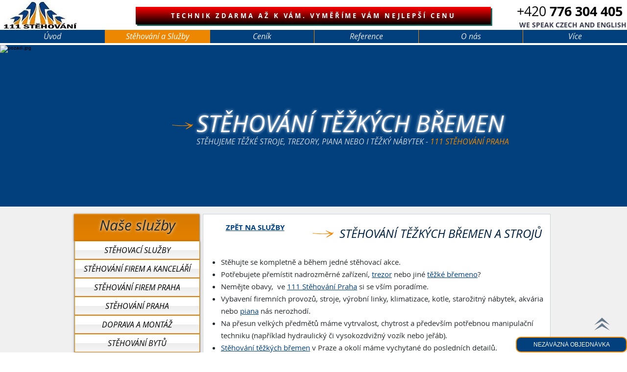

--- FILE ---
content_type: text/html; charset=UTF-8
request_url: https://www.111stehovani.cz/stehovani-tezkych-bremen-praha
body_size: 139482
content:
<!DOCTYPE html>
<html lang="cs">
<head>
  
  <!-- SEO Tags -->
  <title>Stěhování těžkých břemen | 111 stěhování </title>
  <meta name="description" content="Stěhování těžkých břemen - strojů, trezorů, pian a klavírů - všemožných váhových kategorií. Tu nejtěžší práci nechte na nás."/>
  <link rel="canonical" href="https://www.111stehovani.cz/stehovani-tezkych-bremen-praha"/>
  <meta property="og:title" content="Stěhování těžkých břemen | 111 stěhování "/>
  <meta property="og:description" content="Stěhování těžkých břemen - strojů, trezorů, pian a klavírů - všemožných váhových kategorií. Tu nejtěžší práci nechte na nás."/>
  <meta property="og:image" content="https://static.wixstatic.com/media/7cef73_bf7803b9ec9a4c088a8d06b32e8704be%7Emv2.jpg/v1/fit/w_2500,h_1330,al_c/7cef73_bf7803b9ec9a4c088a8d06b32e8704be%7Emv2.jpg"/>
  <meta property="og:image:width" content="2500"/>
  <meta property="og:image:height" content="1330"/>
  <meta property="og:url" content="https://www.111stehovani.cz/stehovani-tezkych-bremen-praha"/>
  <meta property="og:site_name" content="111 Stehovani"/>
  <meta property="og:type" content="website"/>
  <link rel="alternate" href="https://www.111stehovani.cz/stehovani-tezkych-bremen-praha" hreflang="x-default"/>
  <link rel="alternate" href="https://www.111stehovani.cz/stehovani-tezkych-bremen-praha" hreflang="cs-cz"/>
  <meta name="google-site-verification" content="AwGlVu-kCzb_IQLzUaWUR1bhwJxSZiyEC2tSlgV4vQw"/>
  <meta name="twitter:card" content="summary_large_image"/>
  <meta name="twitter:title" content="Stěhování těžkých břemen | 111 stěhování "/>
  <meta name="twitter:description" content="Stěhování těžkých břemen - strojů, trezorů, pian a klavírů - všemožných váhových kategorií. Tu nejtěžší práci nechte na nás."/>
  <meta name="twitter:image" content="https://static.wixstatic.com/media/7cef73_bf7803b9ec9a4c088a8d06b32e8704be%7Emv2.jpg/v1/fit/w_2500,h_1330,al_c/7cef73_bf7803b9ec9a4c088a8d06b32e8704be%7Emv2.jpg"/><meta http-equiv="x-dns-prefetch-control" content="on">
<link rel="dns-prefetch" href="//fonts.googleapis.com">
<link rel="dns-prefetch" href="//static.wixstatic.com">
<link rel="dns-prefetch" href="//static.parastorage.com">
<link rel="dns-prefetch" href="//site-pages.wix.com">
<link rel="dns-prefetch" href="//wix-code.com">
<link rel="dns-prefetch" href="//maps.googleapis.com">
<link rel="dns-prefetch" href="//frog.wix.com">
<link rel="dns-prefetch" href="//gstatic.com">
<link rel="dns-prefetch" href="//siteassets.parastorage.com">
<link rel="dns-prefetch" href="//www.google-analytics.com">

  
  <meta charset='utf-8'>
  <meta name="viewport" content="width=device-width, initial-scale=1" id="wixDesktopViewport" />
  <meta http-equiv="X-UA-Compatible" content="IE=edge">
  <meta name="generator" content="Wix.com Website Builder"/>

  <link rel="icon" sizes="192x192" href="https://static.parastorage.com/client/pfavico.ico" type="image/x-icon"/>
  <link rel="shortcut icon" href="https://static.parastorage.com/client/pfavico.ico" type="image/x-icon"/>
  <link rel="apple-touch-icon" href="https://static.parastorage.com/client/pfavico.ico" type="image/x-icon"/>

  <!-- Safari Pinned Tab Icon -->
  <!-- <link rel="mask-icon" href="https://static.parastorage.com/client/pfavico.ico"> -->

  <!-- Original trials -->
  


  <!-- Segmenter Polyfill -->
  <script>
    if (!window.Intl || !window.Intl.Segmenter) {
      (function() {
        var script = document.createElement('script');
        script.src = 'https://static.parastorage.com/unpkg/@formatjs/intl-segmenter@11.7.10/polyfill.iife.js';
        document.head.appendChild(script);
      })();
    }
  </script>

  <!-- Legacy Polyfills -->
  <script nomodule="" src="https://static.parastorage.com/unpkg/core-js-bundle@3.2.1/minified.js"></script>
  <script nomodule="" src="https://static.parastorage.com/unpkg/focus-within-polyfill@5.0.9/dist/focus-within-polyfill.js"></script>

  <!-- Performance API Polyfills -->
  <script>
  (function () {
    var noop = function noop() {};
    if ("performance" in window === false) {
      window.performance = {};
    }
    window.performance.mark = performance.mark || noop;
    window.performance.measure = performance.measure || noop;
    if ("now" in window.performance === false) {
      var nowOffset = Date.now();
      if (performance.timing && performance.timing.navigationStart) {
        nowOffset = performance.timing.navigationStart;
      }
      window.performance.now = function now() {
        return Date.now() - nowOffset;
      };
    }
  })();
  </script>

  <!-- Globals Definitions -->
  <script>
    (function () {
      var now = Date.now()
      window.initialTimestamps = {
        initialTimestamp: now,
        initialRequestTimestamp: Math.round(performance.timeOrigin ? performance.timeOrigin : now - performance.now())
      }

      window.thunderboltTag = "libs-releases-GA-local"
      window.thunderboltVersion = "1.16761.0"
    })();
  </script>

  <!-- Essential Viewer Model -->
  <script type="application/json" id="wix-essential-viewer-model">{"fleetConfig":{"fleetName":"thunderbolt-seo-renderer","type":"GA","code":0},"mode":{"qa":false,"enableTestApi":false,"debug":false,"ssrIndicator":false,"ssrOnly":false,"siteAssetsFallback":"enable","versionIndicator":false},"componentsLibrariesTopology":[{"artifactId":"editor-elements","namespace":"wixui","url":"https:\/\/static.parastorage.com\/services\/editor-elements\/1.14838.0"},{"artifactId":"editor-elements","namespace":"dsgnsys","url":"https:\/\/static.parastorage.com\/services\/editor-elements\/1.14838.0"}],"siteFeaturesConfigs":{"sessionManager":{"isRunningInDifferentSiteContext":false}},"language":{"userLanguage":"cs"},"siteAssets":{"clientTopology":{"mediaRootUrl":"https:\/\/static.wixstatic.com","staticMediaUrl":"https:\/\/static.wixstatic.com\/media","moduleRepoUrl":"https:\/\/static.parastorage.com\/unpkg","fileRepoUrl":"https:\/\/static.parastorage.com\/services","viewerAppsUrl":"https:\/\/viewer-apps.parastorage.com","viewerAssetsUrl":"https:\/\/viewer-assets.parastorage.com","siteAssetsUrl":"https:\/\/siteassets.parastorage.com","pageJsonServerUrls":["https:\/\/pages.parastorage.com","https:\/\/staticorigin.wixstatic.com","https:\/\/www.111stehovani.cz","https:\/\/fallback.wix.com\/wix-html-editor-pages-webapp\/page"],"pathOfTBModulesInFileRepoForFallback":"wix-thunderbolt\/dist\/"}},"siteFeatures":["accessibility","appMonitoring","assetsLoader","builderContextProviders","builderModuleLoader","businessLogger","captcha","clickHandlerRegistrar","codeEmbed","commonConfig","componentsLoader","componentsRegistry","consentPolicy","cookiesManager","cyclicTabbing","domSelectors","environmentWixCodeSdk","environment","locationWixCodeSdk","mpaNavigation","multilingual","navigationManager","navigationPhases","ooi","pages","panorama","renderer","reporter","router","scrollRestoration","seoWixCodeSdk","seo","sessionManager","siteMembersWixCodeSdk","siteMembers","siteScrollBlocker","siteWixCodeSdk","speculationRules","ssrCache","stores","structureApi","thunderboltInitializer","tpaCommons","translations","usedPlatformApis","warmupData","windowMessageRegistrar","windowWixCodeSdk","wixCustomElementComponent","wixEmbedsApi","componentsReact","platform"],"site":{"externalBaseUrl":"https:\/\/www.111stehovani.cz","isSEO":true},"media":{"staticMediaUrl":"https:\/\/static.wixstatic.com\/media","mediaRootUrl":"https:\/\/static.wixstatic.com\/","staticVideoUrl":"https:\/\/video.wixstatic.com\/"},"requestUrl":"https:\/\/www.111stehovani.cz\/stehovani-tezkych-bremen-praha","rollout":{"siteAssetsVersionsRollout":false,"isDACRollout":0,"isTBRollout":false},"commonConfig":{"brand":"wix","host":"VIEWER","bsi":"","consentPolicy":{},"consentPolicyHeader":{},"siteRevision":"4","branchId":"013556da-a9de-4df4-bcb7-c48e57b2e5bc","renderingFlow":"NONE","language":"cs","locale":"cs-cz"},"interactionSampleRatio":0.01,"dynamicModelUrl":"https:\/\/www.111stehovani.cz\/_api\/v2\/dynamicmodel","accessTokensUrl":"https:\/\/www.111stehovani.cz\/_api\/v1\/access-tokens","isExcludedFromSecurityExperiments":false,"experiments":{"specs.thunderbolt.hardenFetchAndXHR":true,"specs.thunderbolt.securityExperiments":true}}</script>
  <script>window.viewerModel = JSON.parse(document.getElementById('wix-essential-viewer-model').textContent)</script>

  <script>
    window.commonConfig = viewerModel.commonConfig
  </script>

  
  <!-- BEGIN handleAccessTokens bundle -->

  <script data-url="https://static.parastorage.com/services/wix-thunderbolt/dist/handleAccessTokens.inline.4f2f9a53.bundle.min.js">(()=>{"use strict";function e(e){let{context:o,property:r,value:n,enumerable:i=!0}=e,c=e.get,l=e.set;if(!r||void 0===n&&!c&&!l)return new Error("property and value are required");let a=o||globalThis,s=a?.[r],u={};if(void 0!==n)u.value=n;else{if(c){let e=t(c);e&&(u.get=e)}if(l){let e=t(l);e&&(u.set=e)}}let p={...u,enumerable:i||!1,configurable:!1};void 0!==n&&(p.writable=!1);try{Object.defineProperty(a,r,p)}catch(e){return e instanceof TypeError?s:e}return s}function t(e,t){return"function"==typeof e?e:!0===e?.async&&"function"==typeof e.func?t?async function(t){return e.func(t)}:async function(){return e.func()}:"function"==typeof e?.func?e.func:void 0}try{e({property:"strictDefine",value:e})}catch{}try{e({property:"defineStrictObject",value:r})}catch{}try{e({property:"defineStrictMethod",value:n})}catch{}var o=["toString","toLocaleString","valueOf","constructor","prototype"];function r(t){let{context:n,property:c,propertiesToExclude:l=[],skipPrototype:a=!1,hardenPrototypePropertiesToExclude:s=[]}=t;if(!c)return new Error("property is required");let u=(n||globalThis)[c],p={},f=i(n,c);u&&("object"==typeof u||"function"==typeof u)&&Reflect.ownKeys(u).forEach(t=>{if(!l.includes(t)&&!o.includes(t)){let o=i(u,t);if(o&&(o.writable||o.configurable)){let{value:r,get:n,set:i,enumerable:c=!1}=o,l={};void 0!==r?l.value=r:n?l.get=n:i&&(l.set=i);try{let o=e({context:u,property:t,...l,enumerable:c});p[t]=o}catch(e){if(!(e instanceof TypeError))throw e;try{p[t]=o.value||o.get||o.set}catch{}}}}});let d={originalObject:u,originalProperties:p};if(!a&&void 0!==u?.prototype){let e=r({context:u,property:"prototype",propertiesToExclude:s,skipPrototype:!0});e instanceof Error||(d.originalPrototype=e?.originalObject,d.originalPrototypeProperties=e?.originalProperties)}return e({context:n,property:c,value:u,enumerable:f?.enumerable}),d}function n(t,o){let r=(o||globalThis)[t],n=i(o||globalThis,t);return r&&n&&(n.writable||n.configurable)?(Object.freeze(r),e({context:globalThis,property:t,value:r})):r}function i(e,t){if(e&&t)try{return Reflect.getOwnPropertyDescriptor(e,t)}catch{return}}function c(e){if("string"!=typeof e)return e;try{return decodeURIComponent(e).toLowerCase().trim()}catch{return e.toLowerCase().trim()}}function l(e,t){let o="";if("string"==typeof e)o=e.split("=")[0]?.trim()||"";else{if(!e||"string"!=typeof e.name)return!1;o=e.name}return t.has(c(o)||"")}function a(e,t){let o;return o="string"==typeof e?e.split(";").map(e=>e.trim()).filter(e=>e.length>0):e||[],o.filter(e=>!l(e,t))}var s=null;function u(){return null===s&&(s=typeof Document>"u"?void 0:Object.getOwnPropertyDescriptor(Document.prototype,"cookie")),s}function p(t,o){if(!globalThis?.cookieStore)return;let r=globalThis.cookieStore.get.bind(globalThis.cookieStore),n=globalThis.cookieStore.getAll.bind(globalThis.cookieStore),i=globalThis.cookieStore.set.bind(globalThis.cookieStore),c=globalThis.cookieStore.delete.bind(globalThis.cookieStore);return e({context:globalThis.CookieStore.prototype,property:"get",value:async function(e){return l(("string"==typeof e?e:e.name)||"",t)?null:r.call(this,e)},enumerable:!0}),e({context:globalThis.CookieStore.prototype,property:"getAll",value:async function(){return a(await n.apply(this,Array.from(arguments)),t)},enumerable:!0}),e({context:globalThis.CookieStore.prototype,property:"set",value:async function(){let e=Array.from(arguments);if(!l(1===e.length?e[0].name:e[0],t))return i.apply(this,e);o&&console.warn(o)},enumerable:!0}),e({context:globalThis.CookieStore.prototype,property:"delete",value:async function(){let e=Array.from(arguments);if(!l(1===e.length?e[0].name:e[0],t))return c.apply(this,e)},enumerable:!0}),e({context:globalThis.cookieStore,property:"prototype",value:globalThis.CookieStore.prototype,enumerable:!1}),e({context:globalThis,property:"cookieStore",value:globalThis.cookieStore,enumerable:!0}),{get:r,getAll:n,set:i,delete:c}}var f=["TextEncoder","TextDecoder","XMLHttpRequestEventTarget","EventTarget","URL","JSON","Reflect","Object","Array","Map","Set","WeakMap","WeakSet","Promise","Symbol","Error"],d=["addEventListener","removeEventListener","dispatchEvent","encodeURI","encodeURIComponent","decodeURI","decodeURIComponent"];const y=(e,t)=>{try{const o=t?t.get.call(document):document.cookie;return o.split(";").map(e=>e.trim()).filter(t=>t?.startsWith(e))[0]?.split("=")[1]}catch(e){return""}},g=(e="",t="",o="/")=>`${e}=; ${t?`domain=${t};`:""} max-age=0; path=${o}; expires=Thu, 01 Jan 1970 00:00:01 GMT`;function m(){(function(){if("undefined"!=typeof window){const e=performance.getEntriesByType("navigation")[0];return"back_forward"===(e?.type||"")}return!1})()&&function(){const{counter:e}=function(){const e=b("getItem");if(e){const[t,o]=e.split("-"),r=o?parseInt(o,10):0;if(r>=3){const e=t?Number(t):0;if(Date.now()-e>6e4)return{counter:0}}return{counter:r}}return{counter:0}}();e<3?(!function(e=1){b("setItem",`${Date.now()}-${e}`)}(e+1),window.location.reload()):console.error("ATS: Max reload attempts reached")}()}function b(e,t){try{return sessionStorage[e]("reload",t||"")}catch(e){console.error("ATS: Error calling sessionStorage:",e)}}const h="client-session-bind",v="sec-fetch-unsupported",{experiments:w}=window.viewerModel,T=[h,"client-binding",v,"svSession","smSession","server-session-bind","wixSession2","wixSession3"].map(e=>e.toLowerCase()),{cookie:S}=function(t,o){let r=new Set(t);return e({context:document,property:"cookie",set:{func:e=>function(e,t,o,r){let n=u(),i=c(t.split(";")[0]||"")||"";[...o].every(e=>!i.startsWith(e.toLowerCase()))&&n?.set?n.set.call(e,t):r&&console.warn(r)}(document,e,r,o)},get:{func:()=>function(e,t){let o=u();if(!o?.get)throw new Error("Cookie descriptor or getter not available");return a(o.get.call(e),t).join("; ")}(document,r)},enumerable:!0}),{cookieStore:p(r,o),cookie:u()}}(T),k="tbReady",x="security_overrideGlobals",{experiments:E,siteFeaturesConfigs:C,accessTokensUrl:P}=window.viewerModel,R=P,M={},O=(()=>{const e=y(h,S);if(w["specs.thunderbolt.browserCacheReload"]){y(v,S)||e?b("removeItem"):m()}return(()=>{const e=g(h),t=g(h,location.hostname);S.set.call(document,e),S.set.call(document,t)})(),e})();O&&(M["client-binding"]=O);const D=fetch;addEventListener(k,function e(t){const{logger:o}=t.detail;try{window.tb.init({fetch:D,fetchHeaders:M})}catch(e){const t=new Error("TB003");o.meter(`${x}_${t.message}`,{paramsOverrides:{errorType:x,eventString:t.message}}),window?.viewerModel?.mode.debug&&console.error(e)}finally{removeEventListener(k,e)}}),E["specs.thunderbolt.hardenFetchAndXHR"]||(window.fetchDynamicModel=()=>C.sessionManager.isRunningInDifferentSiteContext?Promise.resolve({}):fetch(R,{credentials:"same-origin",headers:M}).then(function(e){if(!e.ok)throw new Error(`[${e.status}]${e.statusText}`);return e.json()}),window.dynamicModelPromise=window.fetchDynamicModel())})();
//# sourceMappingURL=https://static.parastorage.com/services/wix-thunderbolt/dist/handleAccessTokens.inline.4f2f9a53.bundle.min.js.map</script>

<!-- END handleAccessTokens bundle -->

<!-- BEGIN overrideGlobals bundle -->

<script data-url="https://static.parastorage.com/services/wix-thunderbolt/dist/overrideGlobals.inline.ec13bfcf.bundle.min.js">(()=>{"use strict";function e(e){let{context:r,property:o,value:n,enumerable:i=!0}=e,c=e.get,a=e.set;if(!o||void 0===n&&!c&&!a)return new Error("property and value are required");let l=r||globalThis,u=l?.[o],s={};if(void 0!==n)s.value=n;else{if(c){let e=t(c);e&&(s.get=e)}if(a){let e=t(a);e&&(s.set=e)}}let p={...s,enumerable:i||!1,configurable:!1};void 0!==n&&(p.writable=!1);try{Object.defineProperty(l,o,p)}catch(e){return e instanceof TypeError?u:e}return u}function t(e,t){return"function"==typeof e?e:!0===e?.async&&"function"==typeof e.func?t?async function(t){return e.func(t)}:async function(){return e.func()}:"function"==typeof e?.func?e.func:void 0}try{e({property:"strictDefine",value:e})}catch{}try{e({property:"defineStrictObject",value:o})}catch{}try{e({property:"defineStrictMethod",value:n})}catch{}var r=["toString","toLocaleString","valueOf","constructor","prototype"];function o(t){let{context:n,property:c,propertiesToExclude:a=[],skipPrototype:l=!1,hardenPrototypePropertiesToExclude:u=[]}=t;if(!c)return new Error("property is required");let s=(n||globalThis)[c],p={},f=i(n,c);s&&("object"==typeof s||"function"==typeof s)&&Reflect.ownKeys(s).forEach(t=>{if(!a.includes(t)&&!r.includes(t)){let r=i(s,t);if(r&&(r.writable||r.configurable)){let{value:o,get:n,set:i,enumerable:c=!1}=r,a={};void 0!==o?a.value=o:n?a.get=n:i&&(a.set=i);try{let r=e({context:s,property:t,...a,enumerable:c});p[t]=r}catch(e){if(!(e instanceof TypeError))throw e;try{p[t]=r.value||r.get||r.set}catch{}}}}});let d={originalObject:s,originalProperties:p};if(!l&&void 0!==s?.prototype){let e=o({context:s,property:"prototype",propertiesToExclude:u,skipPrototype:!0});e instanceof Error||(d.originalPrototype=e?.originalObject,d.originalPrototypeProperties=e?.originalProperties)}return e({context:n,property:c,value:s,enumerable:f?.enumerable}),d}function n(t,r){let o=(r||globalThis)[t],n=i(r||globalThis,t);return o&&n&&(n.writable||n.configurable)?(Object.freeze(o),e({context:globalThis,property:t,value:o})):o}function i(e,t){if(e&&t)try{return Reflect.getOwnPropertyDescriptor(e,t)}catch{return}}function c(e){if("string"!=typeof e)return e;try{return decodeURIComponent(e).toLowerCase().trim()}catch{return e.toLowerCase().trim()}}function a(e,t){return e instanceof Headers?e.forEach((r,o)=>{l(o,t)||e.delete(o)}):Object.keys(e).forEach(r=>{l(r,t)||delete e[r]}),e}function l(e,t){return!t.has(c(e)||"")}function u(e,t){let r=!0,o=function(e){let t,r;if(globalThis.Request&&e instanceof Request)t=e.url;else{if("function"!=typeof e?.toString)throw new Error("Unsupported type for url");t=e.toString()}try{return new URL(t).pathname}catch{return r=t.replace(/#.+/gi,"").split("?").shift(),r.startsWith("/")?r:`/${r}`}}(e),n=c(o);return n&&t.some(e=>n.includes(e))&&(r=!1),r}function s(t,r,o){let n=fetch,i=XMLHttpRequest,c=new Set(r);function s(){let e=new i,r=e.open,n=e.setRequestHeader;return e.open=function(){let n=Array.from(arguments),i=n[1];if(n.length<2||u(i,t))return r.apply(e,n);throw new Error(o||`Request not allowed for path ${i}`)},e.setRequestHeader=function(t,r){l(decodeURIComponent(t),c)&&n.call(e,t,r)},e}return e({property:"fetch",value:function(){let e=function(e,t){return globalThis.Request&&e[0]instanceof Request&&e[0]?.headers?a(e[0].headers,t):e[1]?.headers&&a(e[1].headers,t),e}(arguments,c);return u(arguments[0],t)?n.apply(globalThis,Array.from(e)):new Promise((e,t)=>{t(new Error(o||`Request not allowed for path ${arguments[0]}`))})},enumerable:!0}),e({property:"XMLHttpRequest",value:s,enumerable:!0}),Object.keys(i).forEach(e=>{s[e]=i[e]}),{fetch:n,XMLHttpRequest:i}}var p=["TextEncoder","TextDecoder","XMLHttpRequestEventTarget","EventTarget","URL","JSON","Reflect","Object","Array","Map","Set","WeakMap","WeakSet","Promise","Symbol","Error"],f=["addEventListener","removeEventListener","dispatchEvent","encodeURI","encodeURIComponent","decodeURI","decodeURIComponent"];const d=function(){let t=globalThis.open,r=document.open;function o(e,r,o){let n="string"!=typeof e,i=t.call(window,e,r,o);return n||e&&function(e){return e.startsWith("//")&&/(?:[a-z0-9](?:[a-z0-9-]{0,61}[a-z0-9])?\.)+[a-z0-9][a-z0-9-]{0,61}[a-z0-9]/g.test(`${location.protocol}:${e}`)&&(e=`${location.protocol}${e}`),!e.startsWith("http")||new URL(e).hostname===location.hostname}(e)?{}:i}return e({property:"open",value:o,context:globalThis,enumerable:!0}),e({property:"open",value:function(e,t,n){return e?o(e,t,n):r.call(document,e||"",t||"",n||"")},context:document,enumerable:!0}),{open:t,documentOpen:r}},y=function(){let t=document.createElement,r=Element.prototype.setAttribute,o=Element.prototype.setAttributeNS;return e({property:"createElement",context:document,value:function(n,i){let a=t.call(document,n,i);if("iframe"===c(n)){e({property:"srcdoc",context:a,get:()=>"",set:()=>{console.warn("`srcdoc` is not allowed in iframe elements.")}});let t=function(e,t){"srcdoc"!==e.toLowerCase()?r.call(a,e,t):console.warn("`srcdoc` attribute is not allowed to be set.")},n=function(e,t,r){"srcdoc"!==t.toLowerCase()?o.call(a,e,t,r):console.warn("`srcdoc` attribute is not allowed to be set.")};a.setAttribute=t,a.setAttributeNS=n}return a},enumerable:!0}),{createElement:t,setAttribute:r,setAttributeNS:o}},m=["client-binding"],b=["/_api/v1/access-tokens","/_api/v2/dynamicmodel","/_api/one-app-session-web/v3/businesses"],h=function(){let t=setTimeout,r=setInterval;return o("setTimeout",0,globalThis),o("setInterval",0,globalThis),{setTimeout:t,setInterval:r};function o(t,r,o){let n=o||globalThis,i=n[t];if(!i||"function"!=typeof i)throw new Error(`Function ${t} not found or is not a function`);e({property:t,value:function(){let e=Array.from(arguments);if("string"!=typeof e[r])return i.apply(n,e);console.warn(`Calling ${t} with a String Argument at index ${r} is not allowed`)},context:o,enumerable:!0})}},v=function(){if(navigator&&"serviceWorker"in navigator){let t=navigator.serviceWorker.register;return e({context:navigator.serviceWorker,property:"register",value:function(){console.log("Service worker registration is not allowed")},enumerable:!0}),{register:t}}return{}};performance.mark("overrideGlobals started");const{isExcludedFromSecurityExperiments:g,experiments:w}=window.viewerModel,E=!g&&w["specs.thunderbolt.securityExperiments"];try{d(),E&&y(),w["specs.thunderbolt.hardenFetchAndXHR"]&&E&&s(b,m),v(),(e=>{let t=[],r=[];r=r.concat(["TextEncoder","TextDecoder"]),e&&(r=r.concat(["XMLHttpRequestEventTarget","EventTarget"])),r=r.concat(["URL","JSON"]),e&&(t=t.concat(["addEventListener","removeEventListener"])),t=t.concat(["encodeURI","encodeURIComponent","decodeURI","decodeURIComponent"]),r=r.concat(["String","Number"]),e&&r.push("Object"),r=r.concat(["Reflect"]),t.forEach(e=>{n(e),["addEventListener","removeEventListener"].includes(e)&&n(e,document)}),r.forEach(e=>{o({property:e})})})(E),E&&h()}catch(e){window?.viewerModel?.mode.debug&&console.error(e);const t=new Error("TB006");window.fedops?.reportError(t,"security_overrideGlobals"),window.Sentry?window.Sentry.captureException(t):globalThis.defineStrictProperty("sentryBuffer",[t],window,!1)}performance.mark("overrideGlobals ended")})();
//# sourceMappingURL=https://static.parastorage.com/services/wix-thunderbolt/dist/overrideGlobals.inline.ec13bfcf.bundle.min.js.map</script>

<!-- END overrideGlobals bundle -->


  
  <script>
    window.commonConfig = viewerModel.commonConfig

	
  </script>

  <!-- Initial CSS -->
  <style data-url="https://static.parastorage.com/services/wix-thunderbolt/dist/main.347af09f.min.css">@keyframes slide-horizontal-new{0%{transform:translateX(100%)}}@keyframes slide-horizontal-old{80%{opacity:1}to{opacity:0;transform:translateX(-100%)}}@keyframes slide-vertical-new{0%{transform:translateY(-100%)}}@keyframes slide-vertical-old{80%{opacity:1}to{opacity:0;transform:translateY(100%)}}@keyframes out-in-new{0%{opacity:0}}@keyframes out-in-old{to{opacity:0}}:root:active-view-transition{view-transition-name:none}::view-transition{pointer-events:none}:root:active-view-transition::view-transition-new(page-group),:root:active-view-transition::view-transition-old(page-group){animation-duration:.6s;cursor:wait;pointer-events:all}:root:active-view-transition-type(SlideHorizontal)::view-transition-old(page-group){animation:slide-horizontal-old .6s cubic-bezier(.83,0,.17,1) forwards;mix-blend-mode:normal}:root:active-view-transition-type(SlideHorizontal)::view-transition-new(page-group){animation:slide-horizontal-new .6s cubic-bezier(.83,0,.17,1) backwards;mix-blend-mode:normal}:root:active-view-transition-type(SlideVertical)::view-transition-old(page-group){animation:slide-vertical-old .6s cubic-bezier(.83,0,.17,1) forwards;mix-blend-mode:normal}:root:active-view-transition-type(SlideVertical)::view-transition-new(page-group){animation:slide-vertical-new .6s cubic-bezier(.83,0,.17,1) backwards;mix-blend-mode:normal}:root:active-view-transition-type(OutIn)::view-transition-old(page-group){animation:out-in-old .35s cubic-bezier(.22,1,.36,1) forwards}:root:active-view-transition-type(OutIn)::view-transition-new(page-group){animation:out-in-new .35s cubic-bezier(.64,0,.78,0) .35s backwards}@media(prefers-reduced-motion:reduce){::view-transition-group(*),::view-transition-new(*),::view-transition-old(*){animation:none!important}}body,html{background:transparent;border:0;margin:0;outline:0;padding:0;vertical-align:baseline}body{--scrollbar-width:0px;font-family:Arial,Helvetica,sans-serif;font-size:10px}body,html{height:100%}body{overflow-x:auto;overflow-y:scroll}body:not(.responsive) #site-root{min-width:var(--site-width);width:100%}body:not([data-js-loaded]) [data-hide-prejs]{visibility:hidden}interact-element{display:contents}#SITE_CONTAINER{position:relative}:root{--one-unit:1vw;--section-max-width:9999px;--spx-stopper-max:9999px;--spx-stopper-min:0px;--browser-zoom:1}@supports(-webkit-appearance:none) and (stroke-color:transparent){:root{--safari-sticky-fix:opacity;--experimental-safari-sticky-fix:translateZ(0)}}@supports(container-type:inline-size){:root{--one-unit:1cqw}}[id^=oldHoverBox-]{mix-blend-mode:plus-lighter;transition:opacity .5s ease,visibility .5s ease}[data-mesh-id$=inlineContent-gridContainer]:has(>[id^=oldHoverBox-]){isolation:isolate}</style>
<style data-url="https://static.parastorage.com/services/wix-thunderbolt/dist/main.renderer.9cb0985f.min.css">a,abbr,acronym,address,applet,b,big,blockquote,button,caption,center,cite,code,dd,del,dfn,div,dl,dt,em,fieldset,font,footer,form,h1,h2,h3,h4,h5,h6,header,i,iframe,img,ins,kbd,label,legend,li,nav,object,ol,p,pre,q,s,samp,section,small,span,strike,strong,sub,sup,table,tbody,td,tfoot,th,thead,title,tr,tt,u,ul,var{background:transparent;border:0;margin:0;outline:0;padding:0;vertical-align:baseline}input,select,textarea{box-sizing:border-box;font-family:Helvetica,Arial,sans-serif}ol,ul{list-style:none}blockquote,q{quotes:none}ins{text-decoration:none}del{text-decoration:line-through}table{border-collapse:collapse;border-spacing:0}a{cursor:pointer;text-decoration:none}.testStyles{overflow-y:hidden}.reset-button{-webkit-appearance:none;background:none;border:0;color:inherit;font:inherit;line-height:normal;outline:0;overflow:visible;padding:0;-webkit-user-select:none;-moz-user-select:none;-ms-user-select:none}:focus{outline:none}body.device-mobile-optimized:not(.disable-site-overflow){overflow-x:hidden;overflow-y:scroll}body.device-mobile-optimized:not(.responsive) #SITE_CONTAINER{margin-left:auto;margin-right:auto;overflow-x:visible;position:relative;width:320px}body.device-mobile-optimized:not(.responsive):not(.blockSiteScrolling) #SITE_CONTAINER{margin-top:0}body.device-mobile-optimized>*{max-width:100%!important}body.device-mobile-optimized #site-root{overflow-x:hidden;overflow-y:hidden}@supports(overflow:clip){body.device-mobile-optimized #site-root{overflow-x:clip;overflow-y:clip}}body.device-mobile-non-optimized #SITE_CONTAINER #site-root{overflow-x:clip;overflow-y:clip}body.device-mobile-non-optimized.fullScreenMode{background-color:#5f6360}body.device-mobile-non-optimized.fullScreenMode #MOBILE_ACTIONS_MENU,body.device-mobile-non-optimized.fullScreenMode #SITE_BACKGROUND,body.device-mobile-non-optimized.fullScreenMode #site-root,body.fullScreenMode #WIX_ADS{visibility:hidden}body.fullScreenMode{overflow-x:hidden!important;overflow-y:hidden!important}body.fullScreenMode.device-mobile-optimized #TINY_MENU{opacity:0;pointer-events:none}body.fullScreenMode-scrollable.device-mobile-optimized{overflow-x:hidden!important;overflow-y:auto!important}body.fullScreenMode-scrollable.device-mobile-optimized #masterPage,body.fullScreenMode-scrollable.device-mobile-optimized #site-root{overflow-x:hidden!important;overflow-y:hidden!important}body.fullScreenMode-scrollable.device-mobile-optimized #SITE_BACKGROUND,body.fullScreenMode-scrollable.device-mobile-optimized #masterPage{height:auto!important}body.fullScreenMode-scrollable.device-mobile-optimized #masterPage.mesh-layout{height:0!important}body.blockSiteScrolling,body.siteScrollingBlocked{position:fixed;width:100%}body.blockSiteScrolling #SITE_CONTAINER{margin-top:calc(var(--blocked-site-scroll-margin-top)*-1)}#site-root{margin:0 auto;min-height:100%;position:relative;top:var(--wix-ads-height)}#site-root img:not([src]){visibility:hidden}#site-root svg img:not([src]){visibility:visible}.auto-generated-link{color:inherit}#SCROLL_TO_BOTTOM,#SCROLL_TO_TOP{height:0}.has-click-trigger{cursor:pointer}.fullScreenOverlay{bottom:0;display:flex;justify-content:center;left:0;overflow-y:hidden;position:fixed;right:0;top:-60px;z-index:1005}.fullScreenOverlay>.fullScreenOverlayContent{bottom:0;left:0;margin:0 auto;overflow:hidden;position:absolute;right:0;top:60px;transform:translateZ(0)}[data-mesh-id$=centeredContent],[data-mesh-id$=form],[data-mesh-id$=inlineContent]{pointer-events:none;position:relative}[data-mesh-id$=-gridWrapper],[data-mesh-id$=-rotated-wrapper]{pointer-events:none}[data-mesh-id$=-gridContainer]>*,[data-mesh-id$=-rotated-wrapper]>*,[data-mesh-id$=inlineContent]>:not([data-mesh-id$=-gridContainer]){pointer-events:auto}.device-mobile-optimized #masterPage.mesh-layout #SOSP_CONTAINER_CUSTOM_ID{grid-area:2/1/3/2;-ms-grid-row:2;position:relative}#masterPage.mesh-layout{-ms-grid-rows:max-content max-content min-content max-content;-ms-grid-columns:100%;align-items:start;display:-ms-grid;display:grid;grid-template-columns:100%;grid-template-rows:max-content max-content min-content max-content;justify-content:stretch}#masterPage.mesh-layout #PAGES_CONTAINER,#masterPage.mesh-layout #SITE_FOOTER-placeholder,#masterPage.mesh-layout #SITE_FOOTER_WRAPPER,#masterPage.mesh-layout #SITE_HEADER-placeholder,#masterPage.mesh-layout #SITE_HEADER_WRAPPER,#masterPage.mesh-layout #SOSP_CONTAINER_CUSTOM_ID[data-state~=mobileView],#masterPage.mesh-layout #soapAfterPagesContainer,#masterPage.mesh-layout #soapBeforePagesContainer{-ms-grid-row-align:start;-ms-grid-column-align:start;-ms-grid-column:1}#masterPage.mesh-layout #SITE_HEADER-placeholder,#masterPage.mesh-layout #SITE_HEADER_WRAPPER{grid-area:1/1/2/2;-ms-grid-row:1}#masterPage.mesh-layout #PAGES_CONTAINER,#masterPage.mesh-layout #soapAfterPagesContainer,#masterPage.mesh-layout #soapBeforePagesContainer{grid-area:3/1/4/2;-ms-grid-row:3}#masterPage.mesh-layout #soapAfterPagesContainer,#masterPage.mesh-layout #soapBeforePagesContainer{width:100%}#masterPage.mesh-layout #PAGES_CONTAINER{align-self:stretch}#masterPage.mesh-layout main#PAGES_CONTAINER{display:block}#masterPage.mesh-layout #SITE_FOOTER-placeholder,#masterPage.mesh-layout #SITE_FOOTER_WRAPPER{grid-area:4/1/5/2;-ms-grid-row:4}#masterPage.mesh-layout #SITE_PAGES,#masterPage.mesh-layout [data-mesh-id=PAGES_CONTAINERcenteredContent],#masterPage.mesh-layout [data-mesh-id=PAGES_CONTAINERinlineContent]{height:100%}#masterPage.mesh-layout.desktop>*{width:100%}#masterPage.mesh-layout #PAGES_CONTAINER,#masterPage.mesh-layout #SITE_FOOTER,#masterPage.mesh-layout #SITE_FOOTER_WRAPPER,#masterPage.mesh-layout #SITE_HEADER,#masterPage.mesh-layout #SITE_HEADER_WRAPPER,#masterPage.mesh-layout #SITE_PAGES,#masterPage.mesh-layout #masterPageinlineContent{position:relative}#masterPage.mesh-layout #SITE_HEADER{grid-area:1/1/2/2}#masterPage.mesh-layout #SITE_FOOTER{grid-area:4/1/5/2}#masterPage.mesh-layout.overflow-x-clip #SITE_FOOTER,#masterPage.mesh-layout.overflow-x-clip #SITE_HEADER{overflow-x:clip}[data-z-counter]{z-index:0}[data-z-counter="0"]{z-index:auto}.wixSiteProperties{-webkit-font-smoothing:antialiased;-moz-osx-font-smoothing:grayscale}:root{--wst-button-color-fill-primary:rgb(var(--color_48));--wst-button-color-border-primary:rgb(var(--color_49));--wst-button-color-text-primary:rgb(var(--color_50));--wst-button-color-fill-primary-hover:rgb(var(--color_51));--wst-button-color-border-primary-hover:rgb(var(--color_52));--wst-button-color-text-primary-hover:rgb(var(--color_53));--wst-button-color-fill-primary-disabled:rgb(var(--color_54));--wst-button-color-border-primary-disabled:rgb(var(--color_55));--wst-button-color-text-primary-disabled:rgb(var(--color_56));--wst-button-color-fill-secondary:rgb(var(--color_57));--wst-button-color-border-secondary:rgb(var(--color_58));--wst-button-color-text-secondary:rgb(var(--color_59));--wst-button-color-fill-secondary-hover:rgb(var(--color_60));--wst-button-color-border-secondary-hover:rgb(var(--color_61));--wst-button-color-text-secondary-hover:rgb(var(--color_62));--wst-button-color-fill-secondary-disabled:rgb(var(--color_63));--wst-button-color-border-secondary-disabled:rgb(var(--color_64));--wst-button-color-text-secondary-disabled:rgb(var(--color_65));--wst-color-fill-base-1:rgb(var(--color_36));--wst-color-fill-base-2:rgb(var(--color_37));--wst-color-fill-base-shade-1:rgb(var(--color_38));--wst-color-fill-base-shade-2:rgb(var(--color_39));--wst-color-fill-base-shade-3:rgb(var(--color_40));--wst-color-fill-accent-1:rgb(var(--color_41));--wst-color-fill-accent-2:rgb(var(--color_42));--wst-color-fill-accent-3:rgb(var(--color_43));--wst-color-fill-accent-4:rgb(var(--color_44));--wst-color-fill-background-primary:rgb(var(--color_11));--wst-color-fill-background-secondary:rgb(var(--color_12));--wst-color-text-primary:rgb(var(--color_15));--wst-color-text-secondary:rgb(var(--color_14));--wst-color-action:rgb(var(--color_18));--wst-color-disabled:rgb(var(--color_39));--wst-color-title:rgb(var(--color_45));--wst-color-subtitle:rgb(var(--color_46));--wst-color-line:rgb(var(--color_47));--wst-font-style-h2:var(--font_2);--wst-font-style-h3:var(--font_3);--wst-font-style-h4:var(--font_4);--wst-font-style-h5:var(--font_5);--wst-font-style-h6:var(--font_6);--wst-font-style-body-large:var(--font_7);--wst-font-style-body-medium:var(--font_8);--wst-font-style-body-small:var(--font_9);--wst-font-style-body-x-small:var(--font_10);--wst-color-custom-1:rgb(var(--color_13));--wst-color-custom-2:rgb(var(--color_16));--wst-color-custom-3:rgb(var(--color_17));--wst-color-custom-4:rgb(var(--color_19));--wst-color-custom-5:rgb(var(--color_20));--wst-color-custom-6:rgb(var(--color_21));--wst-color-custom-7:rgb(var(--color_22));--wst-color-custom-8:rgb(var(--color_23));--wst-color-custom-9:rgb(var(--color_24));--wst-color-custom-10:rgb(var(--color_25));--wst-color-custom-11:rgb(var(--color_26));--wst-color-custom-12:rgb(var(--color_27));--wst-color-custom-13:rgb(var(--color_28));--wst-color-custom-14:rgb(var(--color_29));--wst-color-custom-15:rgb(var(--color_30));--wst-color-custom-16:rgb(var(--color_31));--wst-color-custom-17:rgb(var(--color_32));--wst-color-custom-18:rgb(var(--color_33));--wst-color-custom-19:rgb(var(--color_34));--wst-color-custom-20:rgb(var(--color_35))}.wix-presets-wrapper{display:contents}</style>

  <meta name="format-detection" content="telephone=no">
  <meta name="skype_toolbar" content="skype_toolbar_parser_compatible">
  
  

  

  
      <!--pageHtmlEmbeds.head start-->
      <script type="wix/htmlEmbeds" id="pageHtmlEmbeds.head start"></script>
    
      <div class="loading" id="preloader">


</div>


<style media="screen">
/* Absolute Center Spinner */
.loading {
position: absolute;
height: 2em;
width: 2em;
overflow: show;
margin: auto;
top: 0;
left: 0;
bottom: 0;
right: 0;
}


/* Transparent Overlay */
.loading:before {
content: '';
display: block;
position: absolute;
top: 0;
left: 0;
width: 100%;
height: 100%;
background-color: rgba(0,0,0,0.3);
}


/* :not(:required) hides these rules from IE9 and below */
.loading:not(:required) {
/* hide "loading..." text */
font: 0/0 a;
color: transparent;
text-shadow: none;
background-color: transparent;
border: 0;
}


.loading:not(:required):after {
content: '';
display: block;
font-size: 10px;
width: 1em;
height: 1em;
margin-top: -0.5em;
-webkit-animation: spinner 1500ms infinite linear;
-moz-animation: spinner 1500ms infinite linear;
-ms-animation: spinner 1500ms infinite linear;
-o-animation: spinner 1500ms infinite linear;
animation: spinner 1500ms infinite linear;
border-radius: 0.5em;
-webkit-box-shadow: rgba(0, 0, 0, 0.75) 1.5em 0 0 0, rgba(0, 0, 0, 0.75) 1.1em 1.1em 0 0, rgba(0, 0, 0, 0.75) 0 1.5em 0 0, rgba(0, 0, 0, 0.75) -1.1em 1.1em 0 0, rgba(0, 0, 0, 0.5) -1.5em 0 0 0, rgba(0, 0, 0, 0.5) -1.1em -1.1em 0 0, rgba(0, 0, 0, 0.75) 0 -1.5em 0 0, rgba(0, 0, 0, 0.75) 1.1em -1.1em 0 0;
box-shadow: rgba(0, 0, 0, 0.75) 1.5em 0 0 0, rgba(0, 0, 0, 0.75) 1.1em 1.1em 0 0, rgba(0, 0, 0, 0.75) 0 1.5em 0 0, rgba(0, 0, 0, 0.75) -1.1em 1.1em 0 0, rgba(0, 0, 0, 0.75) -1.5em 0 0 0, rgba(0, 0, 0, 0.75) -1.1em -1.1em 0 0, rgba(0, 0, 0, 0.75) 0 -1.5em 0 0, rgba(0, 0, 0, 0.75) 1.1em -1.1em 0 0;
}


/* Animation */


@-webkit-keyframes spinner {
0% {
-webkit-transform: rotate(0deg);
-moz-transform: rotate(0deg);
-ms-transform: rotate(0deg);
-o-transform: rotate(0deg);
transform: rotate(0deg);
}
100% {
-webkit-transform: rotate(360deg);
-moz-transform: rotate(360deg);
-ms-transform: rotate(360deg);
-o-transform: rotate(360deg);
transform: rotate(360deg);
}
}
@-moz-keyframes spinner {
0% {
-webkit-transform: rotate(0deg);
-moz-transform: rotate(0deg);
-ms-transform: rotate(0deg);
-o-transform: rotate(0deg);
transform: rotate(0deg);
}
100% {
-webkit-transform: rotate(360deg);
-moz-transform: rotate(360deg);
-ms-transform: rotate(360deg);
-o-transform: rotate(360deg);
transform: rotate(360deg);
}
}
@-o-keyframes spinner {
0% {
-webkit-transform: rotate(0deg);
-moz-transform: rotate(0deg);
-ms-transform: rotate(0deg);
-o-transform: rotate(0deg);
transform: rotate(0deg);
}
100% {
-webkit-transform: rotate(360deg);
-moz-transform: rotate(360deg);
-ms-transform: rotate(360deg);
-o-transform: rotate(360deg);
transform: rotate(360deg);
}
}
@keyframes spinner {
0% {
-webkit-transform: rotate(0deg);
-moz-transform: rotate(0deg);
-ms-transform: rotate(0deg);
-o-transform: rotate(0deg);
transform: rotate(0deg);
}
100% {
-webkit-transform: rotate(360deg);
-moz-transform: rotate(360deg);
-ms-transform: rotate(360deg);
-o-transform: rotate(360deg);
transform: rotate(360deg);
}
}
</style>


<script type="text/javascript">
(function(){
var preload = document.getElementById("preloader");
var loading = 0;
var id = setInterval(frame, 64);


function frame(){
if(loading == 100){
clearInterval(id);
//window.open('welcome.html', '_self');
} else {
loading = loading + 1;
if(loading == 90){
preload.style.opacity = "0";
}
}
}
})();
</script> 
    
      <script type="wix/htmlEmbeds" id="pageHtmlEmbeds.head end"></script>
      <!--pageHtmlEmbeds.head end-->
  

  <!-- head performance data start -->
  
  <!-- head performance data end -->
  

    


    
<style data-href="https://static.parastorage.com/services/editor-elements-library/dist/thunderbolt/rb_wixui.thunderbolt_bootstrap.a1b00b19.min.css">.cwL6XW{cursor:pointer}.sNF2R0{opacity:0}.hLoBV3{transition:opacity var(--transition-duration) cubic-bezier(.37,0,.63,1)}.Rdf41z,.hLoBV3{opacity:1}.ftlZWo{transition:opacity var(--transition-duration) cubic-bezier(.37,0,.63,1)}.ATGlOr,.ftlZWo{opacity:0}.KQSXD0{transition:opacity var(--transition-duration) cubic-bezier(.64,0,.78,0)}.KQSXD0,.pagQKE{opacity:1}._6zG5H{opacity:0;transition:opacity var(--transition-duration) cubic-bezier(.22,1,.36,1)}.BB49uC{transform:translateX(100%)}.j9xE1V{transition:transform var(--transition-duration) cubic-bezier(.87,0,.13,1)}.ICs7Rs,.j9xE1V{transform:translateX(0)}.DxijZJ{transition:transform var(--transition-duration) cubic-bezier(.87,0,.13,1)}.B5kjYq,.DxijZJ{transform:translateX(-100%)}.cJijIV{transition:transform var(--transition-duration) cubic-bezier(.87,0,.13,1)}.cJijIV,.hOxaWM{transform:translateX(0)}.T9p3fN{transform:translateX(100%);transition:transform var(--transition-duration) cubic-bezier(.87,0,.13,1)}.qDxYJm{transform:translateY(100%)}.aA9V0P{transition:transform var(--transition-duration) cubic-bezier(.87,0,.13,1)}.YPXPAS,.aA9V0P{transform:translateY(0)}.Xf2zsA{transition:transform var(--transition-duration) cubic-bezier(.87,0,.13,1)}.Xf2zsA,.y7Kt7s{transform:translateY(-100%)}.EeUgMu{transition:transform var(--transition-duration) cubic-bezier(.87,0,.13,1)}.EeUgMu,.fdHrtm{transform:translateY(0)}.WIFaG4{transform:translateY(100%);transition:transform var(--transition-duration) cubic-bezier(.87,0,.13,1)}body:not(.responsive) .JsJXaX{overflow-x:clip}:root:active-view-transition .JsJXaX{view-transition-name:page-group}.AnQkDU{display:grid;grid-template-columns:1fr;grid-template-rows:1fr;height:100%}.AnQkDU>div{align-self:stretch!important;grid-area:1/1/2/2;justify-self:stretch!important}.StylableButton2545352419__root{-archetype:box;border:none;box-sizing:border-box;cursor:pointer;display:block;height:100%;min-height:10px;min-width:10px;padding:0;touch-action:manipulation;width:100%}.StylableButton2545352419__root[disabled]{pointer-events:none}.StylableButton2545352419__root:not(:hover):not([disabled]).StylableButton2545352419--hasBackgroundColor{background-color:var(--corvid-background-color)!important}.StylableButton2545352419__root:hover:not([disabled]).StylableButton2545352419--hasHoverBackgroundColor{background-color:var(--corvid-hover-background-color)!important}.StylableButton2545352419__root:not(:hover)[disabled].StylableButton2545352419--hasDisabledBackgroundColor{background-color:var(--corvid-disabled-background-color)!important}.StylableButton2545352419__root:not(:hover):not([disabled]).StylableButton2545352419--hasBorderColor{border-color:var(--corvid-border-color)!important}.StylableButton2545352419__root:hover:not([disabled]).StylableButton2545352419--hasHoverBorderColor{border-color:var(--corvid-hover-border-color)!important}.StylableButton2545352419__root:not(:hover)[disabled].StylableButton2545352419--hasDisabledBorderColor{border-color:var(--corvid-disabled-border-color)!important}.StylableButton2545352419__root.StylableButton2545352419--hasBorderRadius{border-radius:var(--corvid-border-radius)!important}.StylableButton2545352419__root.StylableButton2545352419--hasBorderWidth{border-width:var(--corvid-border-width)!important}.StylableButton2545352419__root:not(:hover):not([disabled]).StylableButton2545352419--hasColor,.StylableButton2545352419__root:not(:hover):not([disabled]).StylableButton2545352419--hasColor .StylableButton2545352419__label{color:var(--corvid-color)!important}.StylableButton2545352419__root:hover:not([disabled]).StylableButton2545352419--hasHoverColor,.StylableButton2545352419__root:hover:not([disabled]).StylableButton2545352419--hasHoverColor .StylableButton2545352419__label{color:var(--corvid-hover-color)!important}.StylableButton2545352419__root:not(:hover)[disabled].StylableButton2545352419--hasDisabledColor,.StylableButton2545352419__root:not(:hover)[disabled].StylableButton2545352419--hasDisabledColor .StylableButton2545352419__label{color:var(--corvid-disabled-color)!important}.StylableButton2545352419__link{-archetype:box;box-sizing:border-box;color:#000;text-decoration:none}.StylableButton2545352419__container{align-items:center;display:flex;flex-basis:auto;flex-direction:row;flex-grow:1;height:100%;justify-content:center;overflow:hidden;transition:all .2s ease,visibility 0s;width:100%}.StylableButton2545352419__label{-archetype:text;-controller-part-type:LayoutChildDisplayDropdown,LayoutFlexChildSpacing(first);max-width:100%;min-width:1.8em;overflow:hidden;text-align:center;text-overflow:ellipsis;transition:inherit;white-space:nowrap}.StylableButton2545352419__root.StylableButton2545352419--isMaxContent .StylableButton2545352419__label{text-overflow:unset}.StylableButton2545352419__root.StylableButton2545352419--isWrapText .StylableButton2545352419__label{min-width:10px;overflow-wrap:break-word;white-space:break-spaces;word-break:break-word}.StylableButton2545352419__icon{-archetype:icon;-controller-part-type:LayoutChildDisplayDropdown,LayoutFlexChildSpacing(last);flex-shrink:0;height:50px;min-width:1px;transition:inherit}.StylableButton2545352419__icon.StylableButton2545352419--override{display:block!important}.StylableButton2545352419__icon svg,.StylableButton2545352419__icon>span{display:flex;height:inherit;width:inherit}.StylableButton2545352419__root:not(:hover):not([disalbed]).StylableButton2545352419--hasIconColor .StylableButton2545352419__icon svg{fill:var(--corvid-icon-color)!important;stroke:var(--corvid-icon-color)!important}.StylableButton2545352419__root:hover:not([disabled]).StylableButton2545352419--hasHoverIconColor .StylableButton2545352419__icon svg{fill:var(--corvid-hover-icon-color)!important;stroke:var(--corvid-hover-icon-color)!important}.StylableButton2545352419__root:not(:hover)[disabled].StylableButton2545352419--hasDisabledIconColor .StylableButton2545352419__icon svg{fill:var(--corvid-disabled-icon-color)!important;stroke:var(--corvid-disabled-icon-color)!important}.aeyn4z{bottom:0;left:0;position:absolute;right:0;top:0}.qQrFOK{cursor:pointer}.VDJedC{-webkit-tap-highlight-color:rgba(0,0,0,0);fill:var(--corvid-fill-color,var(--fill));fill-opacity:var(--fill-opacity);stroke:var(--corvid-stroke-color,var(--stroke));stroke-opacity:var(--stroke-opacity);stroke-width:var(--stroke-width);filter:var(--drop-shadow,none);opacity:var(--opacity);transform:var(--flip)}.VDJedC,.VDJedC svg{bottom:0;left:0;position:absolute;right:0;top:0}.VDJedC svg{height:var(--svg-calculated-height,100%);margin:auto;padding:var(--svg-calculated-padding,0);width:var(--svg-calculated-width,100%)}.VDJedC svg:not([data-type=ugc]){overflow:visible}.l4CAhn *{vector-effect:non-scaling-stroke}.Z_l5lU{-webkit-text-size-adjust:100%;-moz-text-size-adjust:100%;text-size-adjust:100%}ol.font_100,ul.font_100{color:#080808;font-family:"Arial, Helvetica, sans-serif",serif;font-size:10px;font-style:normal;font-variant:normal;font-weight:400;letter-spacing:normal;line-height:normal;margin:0;text-decoration:none}ol.font_100 li,ul.font_100 li{margin-bottom:12px}ol.wix-list-text-align,ul.wix-list-text-align{list-style-position:inside}ol.wix-list-text-align h1,ol.wix-list-text-align h2,ol.wix-list-text-align h3,ol.wix-list-text-align h4,ol.wix-list-text-align h5,ol.wix-list-text-align h6,ol.wix-list-text-align p,ul.wix-list-text-align h1,ul.wix-list-text-align h2,ul.wix-list-text-align h3,ul.wix-list-text-align h4,ul.wix-list-text-align h5,ul.wix-list-text-align h6,ul.wix-list-text-align p{display:inline}.HQSswv{cursor:pointer}.yi6otz{clip:rect(0 0 0 0);border:0;height:1px;margin:-1px;overflow:hidden;padding:0;position:absolute;width:1px}.zQ9jDz [data-attr-richtext-marker=true]{display:block}.zQ9jDz [data-attr-richtext-marker=true] table{border-collapse:collapse;margin:15px 0;width:100%}.zQ9jDz [data-attr-richtext-marker=true] table td{padding:12px;position:relative}.zQ9jDz [data-attr-richtext-marker=true] table td:after{border-bottom:1px solid currentColor;border-left:1px solid currentColor;bottom:0;content:"";left:0;opacity:.2;position:absolute;right:0;top:0}.zQ9jDz [data-attr-richtext-marker=true] table tr td:last-child:after{border-right:1px solid currentColor}.zQ9jDz [data-attr-richtext-marker=true] table tr:first-child td:after{border-top:1px solid currentColor}@supports(-webkit-appearance:none) and (stroke-color:transparent){.qvSjx3>*>:first-child{vertical-align:top}}@supports(-webkit-touch-callout:none){.qvSjx3>*>:first-child{vertical-align:top}}.LkZBpT :is(p,h1,h2,h3,h4,h5,h6,ul,ol,span[data-attr-richtext-marker],blockquote,div) [class$=rich-text__text],.LkZBpT :is(p,h1,h2,h3,h4,h5,h6,ul,ol,span[data-attr-richtext-marker],blockquote,div)[class$=rich-text__text]{color:var(--corvid-color,currentColor)}.LkZBpT :is(p,h1,h2,h3,h4,h5,h6,ul,ol,span[data-attr-richtext-marker],blockquote,div) span[style*=color]{color:var(--corvid-color,currentColor)!important}.Kbom4H{direction:var(--text-direction);min-height:var(--min-height);min-width:var(--min-width)}.Kbom4H .upNqi2{word-wrap:break-word;height:100%;overflow-wrap:break-word;position:relative;width:100%}.Kbom4H .upNqi2 ul{list-style:disc inside}.Kbom4H .upNqi2 li{margin-bottom:12px}.MMl86N blockquote,.MMl86N div,.MMl86N h1,.MMl86N h2,.MMl86N h3,.MMl86N h4,.MMl86N h5,.MMl86N h6,.MMl86N p{letter-spacing:normal;line-height:normal}.gYHZuN{min-height:var(--min-height);min-width:var(--min-width)}.gYHZuN .upNqi2{word-wrap:break-word;height:100%;overflow-wrap:break-word;position:relative;width:100%}.gYHZuN .upNqi2 ol,.gYHZuN .upNqi2 ul{letter-spacing:normal;line-height:normal;margin-inline-start:.5em;padding-inline-start:1.3em}.gYHZuN .upNqi2 ul{list-style-type:disc}.gYHZuN .upNqi2 ol{list-style-type:decimal}.gYHZuN .upNqi2 ol ul,.gYHZuN .upNqi2 ul ul{line-height:normal;list-style-type:circle}.gYHZuN .upNqi2 ol ol ul,.gYHZuN .upNqi2 ol ul ul,.gYHZuN .upNqi2 ul ol ul,.gYHZuN .upNqi2 ul ul ul{line-height:normal;list-style-type:square}.gYHZuN .upNqi2 li{font-style:inherit;font-weight:inherit;letter-spacing:normal;line-height:inherit}.gYHZuN .upNqi2 h1,.gYHZuN .upNqi2 h2,.gYHZuN .upNqi2 h3,.gYHZuN .upNqi2 h4,.gYHZuN .upNqi2 h5,.gYHZuN .upNqi2 h6,.gYHZuN .upNqi2 p{letter-spacing:normal;line-height:normal;margin-block:0;margin:0}.gYHZuN .upNqi2 a{color:inherit}.MMl86N,.ku3DBC{word-wrap:break-word;direction:var(--text-direction);min-height:var(--min-height);min-width:var(--min-width);mix-blend-mode:var(--blendMode,normal);overflow-wrap:break-word;pointer-events:none;text-align:start;text-shadow:var(--textOutline,0 0 transparent),var(--textShadow,0 0 transparent);text-transform:var(--textTransform,"none")}.MMl86N>*,.ku3DBC>*{pointer-events:auto}.MMl86N li,.ku3DBC li{font-style:inherit;font-weight:inherit;letter-spacing:normal;line-height:inherit}.MMl86N ol,.MMl86N ul,.ku3DBC ol,.ku3DBC ul{letter-spacing:normal;line-height:normal;margin-inline-end:0;margin-inline-start:.5em}.MMl86N:not(.Vq6kJx) ol,.MMl86N:not(.Vq6kJx) ul,.ku3DBC:not(.Vq6kJx) ol,.ku3DBC:not(.Vq6kJx) ul{padding-inline-end:0;padding-inline-start:1.3em}.MMl86N ul,.ku3DBC ul{list-style-type:disc}.MMl86N ol,.ku3DBC ol{list-style-type:decimal}.MMl86N ol ul,.MMl86N ul ul,.ku3DBC ol ul,.ku3DBC ul ul{list-style-type:circle}.MMl86N ol ol ul,.MMl86N ol ul ul,.MMl86N ul ol ul,.MMl86N ul ul ul,.ku3DBC ol ol ul,.ku3DBC ol ul ul,.ku3DBC ul ol ul,.ku3DBC ul ul ul{list-style-type:square}.MMl86N blockquote,.MMl86N div,.MMl86N h1,.MMl86N h2,.MMl86N h3,.MMl86N h4,.MMl86N h5,.MMl86N h6,.MMl86N p,.ku3DBC blockquote,.ku3DBC div,.ku3DBC h1,.ku3DBC h2,.ku3DBC h3,.ku3DBC h4,.ku3DBC h5,.ku3DBC h6,.ku3DBC p{margin-block:0;margin:0}.MMl86N a,.ku3DBC a{color:inherit}.Vq6kJx li{margin-inline-end:0;margin-inline-start:1.3em}.Vd6aQZ{overflow:hidden;padding:0;pointer-events:none;white-space:nowrap}.mHZSwn{display:none}.lvxhkV{bottom:0;left:0;position:absolute;right:0;top:0;width:100%}.QJjwEo{transform:translateY(-100%);transition:.2s ease-in}.kdBXfh{transition:.2s}.MP52zt{opacity:0;transition:.2s ease-in}.MP52zt.Bhu9m5{z-index:-1!important}.LVP8Wf{opacity:1;transition:.2s}.VrZrC0{height:auto}.VrZrC0,.cKxVkc{position:relative;width:100%}:host(:not(.device-mobile-optimized)) .vlM3HR,body:not(.device-mobile-optimized) .vlM3HR{margin-left:calc((100% - var(--site-width))/2);width:var(--site-width)}.AT7o0U[data-focuscycled=active]{outline:1px solid transparent}.AT7o0U[data-focuscycled=active]:not(:focus-within){outline:2px solid transparent;transition:outline .01s ease}.AT7o0U .vlM3HR{bottom:0;left:0;position:absolute;right:0;top:0}.Tj01hh,.jhxvbR{display:block;height:100%;width:100%}.jhxvbR img{max-width:var(--wix-img-max-width,100%)}.jhxvbR[data-animate-blur] img{filter:blur(9px);transition:filter .8s ease-in}.jhxvbR[data-animate-blur] img[data-load-done]{filter:none}.WzbAF8{direction:var(--direction)}.WzbAF8 .mpGTIt .O6KwRn{display:var(--item-display);height:var(--item-size);margin-block:var(--item-margin-block);margin-inline:var(--item-margin-inline);width:var(--item-size)}.WzbAF8 .mpGTIt .O6KwRn:last-child{margin-block:0;margin-inline:0}.WzbAF8 .mpGTIt .O6KwRn .oRtuWN{display:block}.WzbAF8 .mpGTIt .O6KwRn .oRtuWN .YaS0jR{height:var(--item-size);width:var(--item-size)}.WzbAF8 .mpGTIt{height:100%;position:absolute;white-space:nowrap;width:100%}:host(.device-mobile-optimized) .WzbAF8 .mpGTIt,body.device-mobile-optimized .WzbAF8 .mpGTIt{white-space:normal}.big2ZD{display:grid;grid-template-columns:1fr;grid-template-rows:1fr;height:calc(100% - var(--wix-ads-height));left:0;margin-top:var(--wix-ads-height);position:fixed;top:0;width:100%}.SHHiV9,.big2ZD{pointer-events:none;z-index:var(--pinned-layer-in-container,var(--above-all-in-container))}</style>
<style data-href="https://static.parastorage.com/services/editor-elements-library/dist/thunderbolt/rb_wixui.thunderbolt_bootstrap-classic.72e6a2a3.min.css">.PlZyDq{touch-action:manipulation}.uDW_Qe{align-items:center;box-sizing:border-box;display:flex;justify-content:var(--label-align);min-width:100%;text-align:initial;width:-moz-max-content;width:max-content}.uDW_Qe:before{max-width:var(--margin-start,0)}.uDW_Qe:after,.uDW_Qe:before{align-self:stretch;content:"";flex-grow:1}.uDW_Qe:after{max-width:var(--margin-end,0)}.FubTgk{height:100%}.FubTgk .uDW_Qe{border-radius:var(--corvid-border-radius,var(--rd,0));bottom:0;box-shadow:var(--shd,0 1px 4px rgba(0,0,0,.6));left:0;position:absolute;right:0;top:0;transition:var(--trans1,border-color .4s ease 0s,background-color .4s ease 0s)}.FubTgk .uDW_Qe:link,.FubTgk .uDW_Qe:visited{border-color:transparent}.FubTgk .l7_2fn{color:var(--corvid-color,rgb(var(--txt,var(--color_15,color_15))));font:var(--fnt,var(--font_5));margin:0;position:relative;transition:var(--trans2,color .4s ease 0s);white-space:nowrap}.FubTgk[aria-disabled=false] .uDW_Qe{background-color:var(--corvid-background-color,rgba(var(--bg,var(--color_17,color_17)),var(--alpha-bg,1)));border:solid var(--corvid-border-color,rgba(var(--brd,var(--color_15,color_15)),var(--alpha-brd,1))) var(--corvid-border-width,var(--brw,0));cursor:pointer!important}:host(.device-mobile-optimized) .FubTgk[aria-disabled=false]:active .uDW_Qe,body.device-mobile-optimized .FubTgk[aria-disabled=false]:active .uDW_Qe{background-color:var(--corvid-hover-background-color,rgba(var(--bgh,var(--color_18,color_18)),var(--alpha-bgh,1)));border-color:var(--corvid-hover-border-color,rgba(var(--brdh,var(--color_15,color_15)),var(--alpha-brdh,1)))}:host(.device-mobile-optimized) .FubTgk[aria-disabled=false]:active .l7_2fn,body.device-mobile-optimized .FubTgk[aria-disabled=false]:active .l7_2fn{color:var(--corvid-hover-color,rgb(var(--txth,var(--color_15,color_15))))}:host(:not(.device-mobile-optimized)) .FubTgk[aria-disabled=false]:hover .uDW_Qe,body:not(.device-mobile-optimized) .FubTgk[aria-disabled=false]:hover .uDW_Qe{background-color:var(--corvid-hover-background-color,rgba(var(--bgh,var(--color_18,color_18)),var(--alpha-bgh,1)));border-color:var(--corvid-hover-border-color,rgba(var(--brdh,var(--color_15,color_15)),var(--alpha-brdh,1)))}:host(:not(.device-mobile-optimized)) .FubTgk[aria-disabled=false]:hover .l7_2fn,body:not(.device-mobile-optimized) .FubTgk[aria-disabled=false]:hover .l7_2fn{color:var(--corvid-hover-color,rgb(var(--txth,var(--color_15,color_15))))}.FubTgk[aria-disabled=true] .uDW_Qe{background-color:var(--corvid-disabled-background-color,rgba(var(--bgd,204,204,204),var(--alpha-bgd,1)));border-color:var(--corvid-disabled-border-color,rgba(var(--brdd,204,204,204),var(--alpha-brdd,1)));border-style:solid;border-width:var(--corvid-border-width,var(--brw,0))}.FubTgk[aria-disabled=true] .l7_2fn{color:var(--corvid-disabled-color,rgb(var(--txtd,255,255,255)))}.uUxqWY{align-items:center;box-sizing:border-box;display:flex;justify-content:var(--label-align);min-width:100%;text-align:initial;width:-moz-max-content;width:max-content}.uUxqWY:before{max-width:var(--margin-start,0)}.uUxqWY:after,.uUxqWY:before{align-self:stretch;content:"";flex-grow:1}.uUxqWY:after{max-width:var(--margin-end,0)}.Vq4wYb[aria-disabled=false] .uUxqWY{cursor:pointer}:host(.device-mobile-optimized) .Vq4wYb[aria-disabled=false]:active .wJVzSK,body.device-mobile-optimized .Vq4wYb[aria-disabled=false]:active .wJVzSK{color:var(--corvid-hover-color,rgb(var(--txth,var(--color_15,color_15))));transition:var(--trans,color .4s ease 0s)}:host(:not(.device-mobile-optimized)) .Vq4wYb[aria-disabled=false]:hover .wJVzSK,body:not(.device-mobile-optimized) .Vq4wYb[aria-disabled=false]:hover .wJVzSK{color:var(--corvid-hover-color,rgb(var(--txth,var(--color_15,color_15))));transition:var(--trans,color .4s ease 0s)}.Vq4wYb .uUxqWY{bottom:0;left:0;position:absolute;right:0;top:0}.Vq4wYb .wJVzSK{color:var(--corvid-color,rgb(var(--txt,var(--color_15,color_15))));font:var(--fnt,var(--font_5));transition:var(--trans,color .4s ease 0s);white-space:nowrap}.Vq4wYb[aria-disabled=true] .wJVzSK{color:var(--corvid-disabled-color,rgb(var(--txtd,255,255,255)))}:host(:not(.device-mobile-optimized)) .CohWsy,body:not(.device-mobile-optimized) .CohWsy{display:flex}:host(:not(.device-mobile-optimized)) .V5AUxf,body:not(.device-mobile-optimized) .V5AUxf{-moz-column-gap:var(--margin);column-gap:var(--margin);direction:var(--direction);display:flex;margin:0 auto;position:relative;width:calc(100% - var(--padding)*2)}:host(:not(.device-mobile-optimized)) .V5AUxf>*,body:not(.device-mobile-optimized) .V5AUxf>*{direction:ltr;flex:var(--column-flex) 1 0%;left:0;margin-bottom:var(--padding);margin-top:var(--padding);min-width:0;position:relative;top:0}:host(.device-mobile-optimized) .V5AUxf,body.device-mobile-optimized .V5AUxf{display:block;padding-bottom:var(--padding-y);padding-left:var(--padding-x,0);padding-right:var(--padding-x,0);padding-top:var(--padding-y);position:relative}:host(.device-mobile-optimized) .V5AUxf>*,body.device-mobile-optimized .V5AUxf>*{margin-bottom:var(--margin);position:relative}:host(.device-mobile-optimized) .V5AUxf>:first-child,body.device-mobile-optimized .V5AUxf>:first-child{margin-top:var(--firstChildMarginTop,0)}:host(.device-mobile-optimized) .V5AUxf>:last-child,body.device-mobile-optimized .V5AUxf>:last-child{margin-bottom:var(--lastChildMarginBottom)}.LIhNy3{backface-visibility:hidden}.jhxvbR,.mtrorN{display:block;height:100%;width:100%}.jhxvbR img{max-width:var(--wix-img-max-width,100%)}.jhxvbR[data-animate-blur] img{filter:blur(9px);transition:filter .8s ease-in}.jhxvbR[data-animate-blur] img[data-load-done]{filter:none}.if7Vw2{height:100%;left:0;-webkit-mask-image:var(--mask-image,none);mask-image:var(--mask-image,none);-webkit-mask-position:var(--mask-position,0);mask-position:var(--mask-position,0);-webkit-mask-repeat:var(--mask-repeat,no-repeat);mask-repeat:var(--mask-repeat,no-repeat);-webkit-mask-size:var(--mask-size,100%);mask-size:var(--mask-size,100%);overflow:hidden;pointer-events:var(--fill-layer-background-media-pointer-events);position:absolute;top:0;width:100%}.if7Vw2.f0uTJH{clip:rect(0,auto,auto,0)}.if7Vw2 .i1tH8h{height:100%;position:absolute;top:0;width:100%}.if7Vw2 .DXi4PB{height:var(--fill-layer-image-height,100%);opacity:var(--fill-layer-image-opacity)}.if7Vw2 .DXi4PB img{height:100%;width:100%}@supports(-webkit-hyphens:none){.if7Vw2.f0uTJH{clip:auto;-webkit-clip-path:inset(0)}}.wG8dni{height:100%}.tcElKx{background-color:var(--bg-overlay-color);background-image:var(--bg-gradient);transition:var(--inherit-transition)}.ImALHf,.Ybjs9b{opacity:var(--fill-layer-video-opacity)}.UWmm3w{bottom:var(--media-padding-bottom);height:var(--media-padding-height);position:absolute;top:var(--media-padding-top);width:100%}.Yjj1af{transform:scale(var(--scale,1));transition:var(--transform-duration,transform 0s)}.ImALHf{height:100%;position:relative;width:100%}.KCM6zk{opacity:var(--fill-layer-video-opacity,var(--fill-layer-image-opacity,1))}.KCM6zk .DXi4PB,.KCM6zk .ImALHf,.KCM6zk .Ybjs9b{opacity:1}._uqPqy{clip-path:var(--fill-layer-clip)}._uqPqy,.eKyYhK{position:absolute;top:0}._uqPqy,.eKyYhK,.x0mqQS img{height:100%;width:100%}.pnCr6P{opacity:0}.blf7sp,.pnCr6P{position:absolute;top:0}.blf7sp{height:0;left:0;overflow:hidden;width:0}.rWP3Gv{left:0;pointer-events:var(--fill-layer-background-media-pointer-events);position:var(--fill-layer-background-media-position)}.Tr4n3d,.rWP3Gv,.wRqk6s{height:100%;top:0;width:100%}.wRqk6s{position:absolute}.Tr4n3d{background-color:var(--fill-layer-background-overlay-color);opacity:var(--fill-layer-background-overlay-blend-opacity-fallback,1);position:var(--fill-layer-background-overlay-position);transform:var(--fill-layer-background-overlay-transform)}@supports(mix-blend-mode:overlay){.Tr4n3d{mix-blend-mode:var(--fill-layer-background-overlay-blend-mode);opacity:var(--fill-layer-background-overlay-blend-opacity,1)}}.VXAmO2{--divider-pin-height__:min(1,calc(var(--divider-layers-pin-factor__) + 1));--divider-pin-layer-height__:var( --divider-layers-pin-factor__ );--divider-pin-border__:min(1,calc(var(--divider-layers-pin-factor__) / -1 + 1));height:calc(var(--divider-height__) + var(--divider-pin-height__)*var(--divider-layers-size__)*var(--divider-layers-y__))}.VXAmO2,.VXAmO2 .dy3w_9{left:0;position:absolute;width:100%}.VXAmO2 .dy3w_9{--divider-layer-i__:var(--divider-layer-i,0);background-position:left calc(50% + var(--divider-offset-x__) + var(--divider-layers-x__)*var(--divider-layer-i__)) bottom;background-repeat:repeat-x;border-bottom-style:solid;border-bottom-width:calc(var(--divider-pin-border__)*var(--divider-layer-i__)*var(--divider-layers-y__));height:calc(var(--divider-height__) + var(--divider-pin-layer-height__)*var(--divider-layer-i__)*var(--divider-layers-y__));opacity:calc(1 - var(--divider-layer-i__)/(var(--divider-layer-i__) + 1))}.UORcXs{--divider-height__:var(--divider-top-height,auto);--divider-offset-x__:var(--divider-top-offset-x,0px);--divider-layers-size__:var(--divider-top-layers-size,0);--divider-layers-y__:var(--divider-top-layers-y,0px);--divider-layers-x__:var(--divider-top-layers-x,0px);--divider-layers-pin-factor__:var(--divider-top-layers-pin-factor,0);border-top:var(--divider-top-padding,0) solid var(--divider-top-color,currentColor);opacity:var(--divider-top-opacity,1);top:0;transform:var(--divider-top-flip,scaleY(-1))}.UORcXs .dy3w_9{background-image:var(--divider-top-image,none);background-size:var(--divider-top-size,contain);border-color:var(--divider-top-color,currentColor);bottom:0;filter:var(--divider-top-filter,none)}.UORcXs .dy3w_9[data-divider-layer="1"]{display:var(--divider-top-layer-1-display,block)}.UORcXs .dy3w_9[data-divider-layer="2"]{display:var(--divider-top-layer-2-display,block)}.UORcXs .dy3w_9[data-divider-layer="3"]{display:var(--divider-top-layer-3-display,block)}.Io4VUz{--divider-height__:var(--divider-bottom-height,auto);--divider-offset-x__:var(--divider-bottom-offset-x,0px);--divider-layers-size__:var(--divider-bottom-layers-size,0);--divider-layers-y__:var(--divider-bottom-layers-y,0px);--divider-layers-x__:var(--divider-bottom-layers-x,0px);--divider-layers-pin-factor__:var(--divider-bottom-layers-pin-factor,0);border-bottom:var(--divider-bottom-padding,0) solid var(--divider-bottom-color,currentColor);bottom:0;opacity:var(--divider-bottom-opacity,1);transform:var(--divider-bottom-flip,none)}.Io4VUz .dy3w_9{background-image:var(--divider-bottom-image,none);background-size:var(--divider-bottom-size,contain);border-color:var(--divider-bottom-color,currentColor);bottom:0;filter:var(--divider-bottom-filter,none)}.Io4VUz .dy3w_9[data-divider-layer="1"]{display:var(--divider-bottom-layer-1-display,block)}.Io4VUz .dy3w_9[data-divider-layer="2"]{display:var(--divider-bottom-layer-2-display,block)}.Io4VUz .dy3w_9[data-divider-layer="3"]{display:var(--divider-bottom-layer-3-display,block)}.YzqVVZ{overflow:visible;position:relative}.mwF7X1{backface-visibility:hidden}.YGilLk{cursor:pointer}.Tj01hh{display:block}.MW5IWV,.Tj01hh{height:100%;width:100%}.MW5IWV{left:0;-webkit-mask-image:var(--mask-image,none);mask-image:var(--mask-image,none);-webkit-mask-position:var(--mask-position,0);mask-position:var(--mask-position,0);-webkit-mask-repeat:var(--mask-repeat,no-repeat);mask-repeat:var(--mask-repeat,no-repeat);-webkit-mask-size:var(--mask-size,100%);mask-size:var(--mask-size,100%);overflow:hidden;pointer-events:var(--fill-layer-background-media-pointer-events);position:absolute;top:0}.MW5IWV.N3eg0s{clip:rect(0,auto,auto,0)}.MW5IWV .Kv1aVt{height:100%;position:absolute;top:0;width:100%}.MW5IWV .dLPlxY{height:var(--fill-layer-image-height,100%);opacity:var(--fill-layer-image-opacity)}.MW5IWV .dLPlxY img{height:100%;width:100%}@supports(-webkit-hyphens:none){.MW5IWV.N3eg0s{clip:auto;-webkit-clip-path:inset(0)}}.VgO9Yg{height:100%}.LWbAav{background-color:var(--bg-overlay-color);background-image:var(--bg-gradient);transition:var(--inherit-transition)}.K_YxMd,.yK6aSC{opacity:var(--fill-layer-video-opacity)}.NGjcJN{bottom:var(--media-padding-bottom);height:var(--media-padding-height);position:absolute;top:var(--media-padding-top);width:100%}.mNGsUM{transform:scale(var(--scale,1));transition:var(--transform-duration,transform 0s)}.K_YxMd{height:100%;position:relative;width:100%}wix-media-canvas{display:block;height:100%}.I8xA4L{opacity:var(--fill-layer-video-opacity,var(--fill-layer-image-opacity,1))}.I8xA4L .K_YxMd,.I8xA4L .dLPlxY,.I8xA4L .yK6aSC{opacity:1}.bX9O_S{clip-path:var(--fill-layer-clip)}.Z_wCwr,.bX9O_S{position:absolute;top:0}.Jxk_UL img,.Z_wCwr,.bX9O_S{height:100%;width:100%}.K8MSra{opacity:0}.K8MSra,.YTb3b4{position:absolute;top:0}.YTb3b4{height:0;left:0;overflow:hidden;width:0}.SUz0WK{left:0;pointer-events:var(--fill-layer-background-media-pointer-events);position:var(--fill-layer-background-media-position)}.FNxOn5,.SUz0WK,.m4khSP{height:100%;top:0;width:100%}.FNxOn5{position:absolute}.m4khSP{background-color:var(--fill-layer-background-overlay-color);opacity:var(--fill-layer-background-overlay-blend-opacity-fallback,1);position:var(--fill-layer-background-overlay-position);transform:var(--fill-layer-background-overlay-transform)}@supports(mix-blend-mode:overlay){.m4khSP{mix-blend-mode:var(--fill-layer-background-overlay-blend-mode);opacity:var(--fill-layer-background-overlay-blend-opacity,1)}}._C0cVf{bottom:0;left:0;position:absolute;right:0;top:0;width:100%}.hFwGTD{transform:translateY(-100%);transition:.2s ease-in}.IQgXoP{transition:.2s}.Nr3Nid{opacity:0;transition:.2s ease-in}.Nr3Nid.l4oO6c{z-index:-1!important}.iQuoC4{opacity:1;transition:.2s}.CJF7A2{height:auto}.CJF7A2,.U4Bvut{position:relative;width:100%}:host(:not(.device-mobile-optimized)) .G5K6X8,body:not(.device-mobile-optimized) .G5K6X8{margin-left:calc((100% - var(--site-width))/2);width:var(--site-width)}.xU8fqS[data-focuscycled=active]{outline:1px solid transparent}.xU8fqS[data-focuscycled=active]:not(:focus-within){outline:2px solid transparent;transition:outline .01s ease}.xU8fqS ._4XcTfy{background-color:var(--screenwidth-corvid-background-color,rgba(var(--bg,var(--color_11,color_11)),var(--alpha-bg,1)));border-bottom:var(--brwb,0) solid var(--screenwidth-corvid-border-color,rgba(var(--brd,var(--color_15,color_15)),var(--alpha-brd,1)));border-top:var(--brwt,0) solid var(--screenwidth-corvid-border-color,rgba(var(--brd,var(--color_15,color_15)),var(--alpha-brd,1)));bottom:0;box-shadow:var(--shd,0 0 5px rgba(0,0,0,.7));left:0;position:absolute;right:0;top:0}.xU8fqS .gUbusX{background-color:rgba(var(--bgctr,var(--color_11,color_11)),var(--alpha-bgctr,1));border-radius:var(--rd,0);bottom:var(--brwb,0);top:var(--brwt,0)}.xU8fqS .G5K6X8,.xU8fqS .gUbusX{left:0;position:absolute;right:0}.xU8fqS .G5K6X8{bottom:0;top:0}:host(.device-mobile-optimized) .xU8fqS .G5K6X8,body.device-mobile-optimized .xU8fqS .G5K6X8{left:10px;right:10px}.SPY_vo{pointer-events:none}.BmZ5pC{min-height:calc(100vh - var(--wix-ads-height));min-width:var(--site-width);position:var(--bg-position);top:var(--wix-ads-height)}.BmZ5pC,.nTOEE9{height:100%;width:100%}.nTOEE9{overflow:hidden;position:relative}.nTOEE9.sqUyGm:hover{cursor:url([data-uri]),auto}.nTOEE9.C_JY0G:hover{cursor:url([data-uri]),auto}.RZQnmg{background-color:rgb(var(--color_11));border-radius:50%;bottom:12px;height:40px;opacity:0;pointer-events:none;position:absolute;right:12px;width:40px}.RZQnmg path{fill:rgb(var(--color_15))}.RZQnmg:focus{cursor:auto;opacity:1;pointer-events:auto}.rYiAuL{cursor:pointer}.gSXewE{height:0;left:0;overflow:hidden;top:0;width:0}.OJQ_3L,.gSXewE{position:absolute}.OJQ_3L{background-color:rgb(var(--color_11));border-radius:300px;bottom:0;cursor:pointer;height:40px;margin:16px 16px;opacity:0;pointer-events:none;right:0;width:40px}.OJQ_3L path{fill:rgb(var(--color_12))}.OJQ_3L:focus{cursor:auto;opacity:1;pointer-events:auto}.j7pOnl{box-sizing:border-box;height:100%;width:100%}.BI8PVQ{min-height:var(--image-min-height);min-width:var(--image-min-width)}.BI8PVQ img,img.BI8PVQ{filter:var(--filter-effect-svg-url);-webkit-mask-image:var(--mask-image,none);mask-image:var(--mask-image,none);-webkit-mask-position:var(--mask-position,0);mask-position:var(--mask-position,0);-webkit-mask-repeat:var(--mask-repeat,no-repeat);mask-repeat:var(--mask-repeat,no-repeat);-webkit-mask-size:var(--mask-size,100% 100%);mask-size:var(--mask-size,100% 100%);-o-object-position:var(--object-position);object-position:var(--object-position)}.MazNVa{left:var(--left,auto);position:var(--position-fixed,static);top:var(--top,auto);z-index:var(--z-index,auto)}.MazNVa .BI8PVQ img{box-shadow:0 0 0 #000;position:static;-webkit-user-select:none;-moz-user-select:none;-ms-user-select:none;user-select:none}.MazNVa .j7pOnl{display:block;overflow:hidden}.MazNVa .BI8PVQ{overflow:hidden}.c7cMWz{bottom:0;left:0;position:absolute;right:0;top:0}.FVGvCX{height:auto;position:relative;width:100%}body:not(.responsive) .zK7MhX{align-self:start;grid-area:1/1/1/1;height:100%;justify-self:stretch;left:0;position:relative}:host(:not(.device-mobile-optimized)) .c7cMWz,body:not(.device-mobile-optimized) .c7cMWz{margin-left:calc((100% - var(--site-width))/2);width:var(--site-width)}.fEm0Bo .c7cMWz{background-color:rgba(var(--bg,var(--color_11,color_11)),var(--alpha-bg,1));overflow:hidden}:host(.device-mobile-optimized) .c7cMWz,body.device-mobile-optimized .c7cMWz{left:10px;right:10px}.PFkO7r{bottom:0;left:0;position:absolute;right:0;top:0}.HT5ybB{height:auto;position:relative;width:100%}body:not(.responsive) .dBAkHi{align-self:start;grid-area:1/1/1/1;height:100%;justify-self:stretch;left:0;position:relative}:host(:not(.device-mobile-optimized)) .PFkO7r,body:not(.device-mobile-optimized) .PFkO7r{margin-left:calc((100% - var(--site-width))/2);width:var(--site-width)}:host(.device-mobile-optimized) .PFkO7r,body.device-mobile-optimized .PFkO7r{left:10px;right:10px}</style>
<style data-href="https://static.parastorage.com/services/editor-elements-library/dist/thunderbolt/rb_wixui.thunderbolt[StylableButton_Default].e469137d.min.css">.StylableButton2545352419__root{-archetype:box;border:none;box-sizing:border-box;cursor:pointer;display:block;height:100%;min-height:10px;min-width:10px;padding:0;touch-action:manipulation;width:100%}.StylableButton2545352419__root[disabled]{pointer-events:none}.StylableButton2545352419__root:not(:hover):not([disabled]).StylableButton2545352419--hasBackgroundColor{background-color:var(--corvid-background-color)!important}.StylableButton2545352419__root:hover:not([disabled]).StylableButton2545352419--hasHoverBackgroundColor{background-color:var(--corvid-hover-background-color)!important}.StylableButton2545352419__root:not(:hover)[disabled].StylableButton2545352419--hasDisabledBackgroundColor{background-color:var(--corvid-disabled-background-color)!important}.StylableButton2545352419__root:not(:hover):not([disabled]).StylableButton2545352419--hasBorderColor{border-color:var(--corvid-border-color)!important}.StylableButton2545352419__root:hover:not([disabled]).StylableButton2545352419--hasHoverBorderColor{border-color:var(--corvid-hover-border-color)!important}.StylableButton2545352419__root:not(:hover)[disabled].StylableButton2545352419--hasDisabledBorderColor{border-color:var(--corvid-disabled-border-color)!important}.StylableButton2545352419__root.StylableButton2545352419--hasBorderRadius{border-radius:var(--corvid-border-radius)!important}.StylableButton2545352419__root.StylableButton2545352419--hasBorderWidth{border-width:var(--corvid-border-width)!important}.StylableButton2545352419__root:not(:hover):not([disabled]).StylableButton2545352419--hasColor,.StylableButton2545352419__root:not(:hover):not([disabled]).StylableButton2545352419--hasColor .StylableButton2545352419__label{color:var(--corvid-color)!important}.StylableButton2545352419__root:hover:not([disabled]).StylableButton2545352419--hasHoverColor,.StylableButton2545352419__root:hover:not([disabled]).StylableButton2545352419--hasHoverColor .StylableButton2545352419__label{color:var(--corvid-hover-color)!important}.StylableButton2545352419__root:not(:hover)[disabled].StylableButton2545352419--hasDisabledColor,.StylableButton2545352419__root:not(:hover)[disabled].StylableButton2545352419--hasDisabledColor .StylableButton2545352419__label{color:var(--corvid-disabled-color)!important}.StylableButton2545352419__link{-archetype:box;box-sizing:border-box;color:#000;text-decoration:none}.StylableButton2545352419__container{align-items:center;display:flex;flex-basis:auto;flex-direction:row;flex-grow:1;height:100%;justify-content:center;overflow:hidden;transition:all .2s ease,visibility 0s;width:100%}.StylableButton2545352419__label{-archetype:text;-controller-part-type:LayoutChildDisplayDropdown,LayoutFlexChildSpacing(first);max-width:100%;min-width:1.8em;overflow:hidden;text-align:center;text-overflow:ellipsis;transition:inherit;white-space:nowrap}.StylableButton2545352419__root.StylableButton2545352419--isMaxContent .StylableButton2545352419__label{text-overflow:unset}.StylableButton2545352419__root.StylableButton2545352419--isWrapText .StylableButton2545352419__label{min-width:10px;overflow-wrap:break-word;white-space:break-spaces;word-break:break-word}.StylableButton2545352419__icon{-archetype:icon;-controller-part-type:LayoutChildDisplayDropdown,LayoutFlexChildSpacing(last);flex-shrink:0;height:50px;min-width:1px;transition:inherit}.StylableButton2545352419__icon.StylableButton2545352419--override{display:block!important}.StylableButton2545352419__icon svg,.StylableButton2545352419__icon>span{display:flex;height:inherit;width:inherit}.StylableButton2545352419__root:not(:hover):not([disalbed]).StylableButton2545352419--hasIconColor .StylableButton2545352419__icon svg{fill:var(--corvid-icon-color)!important;stroke:var(--corvid-icon-color)!important}.StylableButton2545352419__root:hover:not([disabled]).StylableButton2545352419--hasHoverIconColor .StylableButton2545352419__icon svg{fill:var(--corvid-hover-icon-color)!important;stroke:var(--corvid-hover-icon-color)!important}.StylableButton2545352419__root:not(:hover)[disabled].StylableButton2545352419--hasDisabledIconColor .StylableButton2545352419__icon svg{fill:var(--corvid-disabled-icon-color)!important;stroke:var(--corvid-disabled-icon-color)!important}</style>
<style data-href="https://static.parastorage.com/services/editor-elements-library/dist/thunderbolt/rb_wixui.thunderbolt[DropDownMenu_SolidColorMenuButtonSkin].3c6b3073.min.css">._pfxlW{clip-path:inset(50%);height:24px;position:absolute;width:24px}._pfxlW:active,._pfxlW:focus{clip-path:unset;right:0;top:50%;transform:translateY(-50%)}._pfxlW.RG3k61{transform:translateY(-50%) rotate(180deg)}.I2NxvL,.ULfND1{box-sizing:border-box;height:100%;overflow:visible;position:relative;width:auto}.I2NxvL[data-state~=header] a,.I2NxvL[data-state~=header] div,[data-state~=header].ULfND1 a,[data-state~=header].ULfND1 div{cursor:default!important}.I2NxvL .piclkP,.ULfND1 .piclkP{display:inline-block;height:100%;width:100%}.ULfND1{--display:inline-block;background-color:transparent;cursor:pointer;display:var(--display);transition:var(--trans,background-color .4s ease 0s)}.ULfND1 .ktxcLB{border-left:1px solid rgba(var(--sep,var(--color_15,color_15)),var(--alpha-sep,1));padding:0 var(--pad,5px)}.ULfND1 .JghqhY{color:rgb(var(--txt,var(--color_15,color_15)));display:inline-block;font:var(--fnt,var(--font_1));padding:0 10px;transition:var(--trans2,color .4s ease 0s)}.ULfND1[data-listposition=left]{border-radius:var(--rd,10px);border-bottom-right-radius:0;border-top-right-radius:0}.ULfND1[data-listposition=left] .ktxcLB{border:0;border-left:none}.ULfND1[data-listposition=right]{border-radius:var(--rd,10px);border-bottom-left-radius:0;border-top-left-radius:0}.ULfND1[data-listposition=lonely]{border-radius:var(--rd,10px)}.ULfND1[data-listposition=lonely] .ktxcLB{border:0}.ULfND1[data-state~=drop]{background-color:transparent;display:block;transition:var(--trans,background-color .4s ease 0s);width:100%}.ULfND1[data-state~=drop] .ktxcLB{border:0;border-top:1px solid rgba(var(--sep,var(--color_15,color_15)),var(--alpha-sep,1));padding:0;width:auto}.ULfND1[data-state~=drop] .JghqhY{padding:0 .5em}.ULfND1[data-listposition=top]{border-radius:var(--rdDrop,10px);border-bottom-left-radius:0;border-bottom-right-radius:0}.ULfND1[data-listposition=top] .ktxcLB{border:0}.ULfND1[data-listposition=bottom]{border-radius:var(--rdDrop,10px);border-top-left-radius:0;border-top-right-radius:0}.ULfND1[data-listposition=dropLonely]{border-radius:var(--rdDrop,10px)}.ULfND1[data-listposition=dropLonely] .ktxcLB{border:0}.ULfND1[data-state~=link]:hover,.ULfND1[data-state~=over]{background-color:rgba(var(--bgh,var(--color_17,color_17)),var(--alpha-bgh,1));transition:var(--trans,background-color .4s ease 0s)}.ULfND1[data-state~=link]:hover .JghqhY,.ULfND1[data-state~=over] .JghqhY{color:rgb(var(--txth,var(--color_15,color_15)));transition:var(--trans2,color .4s ease 0s)}.ULfND1[data-state~=selected]{background-color:rgba(var(--bgs,var(--color_18,color_18)),var(--alpha-bgs,1));transition:var(--trans,background-color .4s ease 0s)}.ULfND1[data-state~=selected] .JghqhY{color:rgb(var(--txts,var(--color_15,color_15)));transition:var(--trans2,color .4s ease 0s)}.eK3b7p{overflow-x:hidden}.eK3b7p .dX73bf{display:flex;flex-direction:column;height:100%;width:100%}.eK3b7p .dX73bf .ShB2o6{flex:1}.eK3b7p .dX73bf .LtxuwL{height:calc(100% - (var(--menuTotalBordersY, 0px)));overflow:visible;white-space:nowrap;width:calc(100% - (var(--menuTotalBordersX, 0px)))}.eK3b7p .dX73bf .LtxuwL .SUHLli,.eK3b7p .dX73bf .LtxuwL .xu0rO4{direction:var(--menu-direction);display:inline-block;text-align:var(--menu-align,var(--align))}.eK3b7p .dX73bf .LtxuwL .bNFXK4{display:block;width:100%}.eK3b7p .QQFha4{direction:var(--submenus-direction);display:block;opacity:1;text-align:var(--submenus-align,var(--align));z-index:99999}.eK3b7p .QQFha4 .vZwEg5{display:inherit;overflow:visible;visibility:inherit;white-space:nowrap;width:auto}.eK3b7p .QQFha4._0uaYC{transition:visibility;transition-delay:.2s;visibility:visible}.eK3b7p .QQFha4 .xu0rO4{display:inline-block}.eK3b7p .V4qocw{display:none}.HYblus>nav{bottom:0;left:0;position:absolute;right:0;top:0}.HYblus .LtxuwL{background-color:rgba(var(--bg,var(--color_11,color_11)),var(--alpha-bg,1));border:solid var(--brw,0) rgba(var(--brd,var(--color_15,color_15)),var(--alpha-brd,1));border-radius:var(--rd,10px);box-shadow:var(--shd,0 1px 4px rgba(0,0,0,.6));position:absolute;width:calc(100% - var(--menuTotalBordersX, 0px))}.HYblus .QQFha4{box-sizing:border-box;margin-top:7px;position:absolute;visibility:hidden}.HYblus [data-dropmode=dropUp] .QQFha4{margin-bottom:7px;margin-top:0}.HYblus .vZwEg5{background-color:rgba(var(--bgDrop,var(--color_11,color_11)),var(--alpha-bgDrop,1));border:solid var(--brw,0) rgba(var(--brd,var(--color_15,color_15)),var(--alpha-brd,1));border-radius:var(--rdDrop,10px);box-shadow:var(--shd,0 1px 4px rgba(0,0,0,.6))}</style>
<style data-href="https://static.parastorage.com/services/editor-elements-library/dist/thunderbolt/rb_wixui.thunderbolt[StripColumnsContainer_Default].74034efe.min.css">:host(:not(.device-mobile-optimized)) .CohWsy,body:not(.device-mobile-optimized) .CohWsy{display:flex}:host(:not(.device-mobile-optimized)) .V5AUxf,body:not(.device-mobile-optimized) .V5AUxf{-moz-column-gap:var(--margin);column-gap:var(--margin);direction:var(--direction);display:flex;margin:0 auto;position:relative;width:calc(100% - var(--padding)*2)}:host(:not(.device-mobile-optimized)) .V5AUxf>*,body:not(.device-mobile-optimized) .V5AUxf>*{direction:ltr;flex:var(--column-flex) 1 0%;left:0;margin-bottom:var(--padding);margin-top:var(--padding);min-width:0;position:relative;top:0}:host(.device-mobile-optimized) .V5AUxf,body.device-mobile-optimized .V5AUxf{display:block;padding-bottom:var(--padding-y);padding-left:var(--padding-x,0);padding-right:var(--padding-x,0);padding-top:var(--padding-y);position:relative}:host(.device-mobile-optimized) .V5AUxf>*,body.device-mobile-optimized .V5AUxf>*{margin-bottom:var(--margin);position:relative}:host(.device-mobile-optimized) .V5AUxf>:first-child,body.device-mobile-optimized .V5AUxf>:first-child{margin-top:var(--firstChildMarginTop,0)}:host(.device-mobile-optimized) .V5AUxf>:last-child,body.device-mobile-optimized .V5AUxf>:last-child{margin-bottom:var(--lastChildMarginBottom)}.LIhNy3{backface-visibility:hidden}.jhxvbR,.mtrorN{display:block;height:100%;width:100%}.jhxvbR img{max-width:var(--wix-img-max-width,100%)}.jhxvbR[data-animate-blur] img{filter:blur(9px);transition:filter .8s ease-in}.jhxvbR[data-animate-blur] img[data-load-done]{filter:none}.if7Vw2{height:100%;left:0;-webkit-mask-image:var(--mask-image,none);mask-image:var(--mask-image,none);-webkit-mask-position:var(--mask-position,0);mask-position:var(--mask-position,0);-webkit-mask-repeat:var(--mask-repeat,no-repeat);mask-repeat:var(--mask-repeat,no-repeat);-webkit-mask-size:var(--mask-size,100%);mask-size:var(--mask-size,100%);overflow:hidden;pointer-events:var(--fill-layer-background-media-pointer-events);position:absolute;top:0;width:100%}.if7Vw2.f0uTJH{clip:rect(0,auto,auto,0)}.if7Vw2 .i1tH8h{height:100%;position:absolute;top:0;width:100%}.if7Vw2 .DXi4PB{height:var(--fill-layer-image-height,100%);opacity:var(--fill-layer-image-opacity)}.if7Vw2 .DXi4PB img{height:100%;width:100%}@supports(-webkit-hyphens:none){.if7Vw2.f0uTJH{clip:auto;-webkit-clip-path:inset(0)}}.wG8dni{height:100%}.tcElKx{background-color:var(--bg-overlay-color);background-image:var(--bg-gradient);transition:var(--inherit-transition)}.ImALHf,.Ybjs9b{opacity:var(--fill-layer-video-opacity)}.UWmm3w{bottom:var(--media-padding-bottom);height:var(--media-padding-height);position:absolute;top:var(--media-padding-top);width:100%}.Yjj1af{transform:scale(var(--scale,1));transition:var(--transform-duration,transform 0s)}.ImALHf{height:100%;position:relative;width:100%}wix-media-canvas{display:block;height:100%}.KCM6zk{opacity:var(--fill-layer-video-opacity,var(--fill-layer-image-opacity,1))}.KCM6zk .DXi4PB,.KCM6zk .ImALHf,.KCM6zk .Ybjs9b{opacity:1}._uqPqy{clip-path:var(--fill-layer-clip)}._uqPqy,.eKyYhK{position:absolute;top:0}._uqPqy,.eKyYhK,.x0mqQS img{height:100%;width:100%}.pnCr6P{opacity:0}.blf7sp,.pnCr6P{position:absolute;top:0}.blf7sp{height:0;left:0;overflow:hidden;width:0}.rWP3Gv{left:0;pointer-events:var(--fill-layer-background-media-pointer-events);position:var(--fill-layer-background-media-position)}.Tr4n3d,.rWP3Gv,.wRqk6s{height:100%;top:0;width:100%}.wRqk6s{position:absolute}.Tr4n3d{background-color:var(--fill-layer-background-overlay-color);opacity:var(--fill-layer-background-overlay-blend-opacity-fallback,1);position:var(--fill-layer-background-overlay-position);transform:var(--fill-layer-background-overlay-transform)}@supports(mix-blend-mode:overlay){.Tr4n3d{mix-blend-mode:var(--fill-layer-background-overlay-blend-mode);opacity:var(--fill-layer-background-overlay-blend-opacity,1)}}.VXAmO2{--divider-pin-height__:min(1,calc(var(--divider-layers-pin-factor__) + 1));--divider-pin-layer-height__:var( --divider-layers-pin-factor__ );--divider-pin-border__:min(1,calc(var(--divider-layers-pin-factor__) / -1 + 1));height:calc(var(--divider-height__) + var(--divider-pin-height__)*var(--divider-layers-size__)*var(--divider-layers-y__))}.VXAmO2,.VXAmO2 .dy3w_9{left:0;position:absolute;width:100%}.VXAmO2 .dy3w_9{--divider-layer-i__:var(--divider-layer-i,0);background-position:left calc(50% + var(--divider-offset-x__) + var(--divider-layers-x__)*var(--divider-layer-i__)) bottom;background-repeat:repeat-x;border-bottom-style:solid;border-bottom-width:calc(var(--divider-pin-border__)*var(--divider-layer-i__)*var(--divider-layers-y__));height:calc(var(--divider-height__) + var(--divider-pin-layer-height__)*var(--divider-layer-i__)*var(--divider-layers-y__));opacity:calc(1 - var(--divider-layer-i__)/(var(--divider-layer-i__) + 1))}.UORcXs{--divider-height__:var(--divider-top-height,auto);--divider-offset-x__:var(--divider-top-offset-x,0px);--divider-layers-size__:var(--divider-top-layers-size,0);--divider-layers-y__:var(--divider-top-layers-y,0px);--divider-layers-x__:var(--divider-top-layers-x,0px);--divider-layers-pin-factor__:var(--divider-top-layers-pin-factor,0);border-top:var(--divider-top-padding,0) solid var(--divider-top-color,currentColor);opacity:var(--divider-top-opacity,1);top:0;transform:var(--divider-top-flip,scaleY(-1))}.UORcXs .dy3w_9{background-image:var(--divider-top-image,none);background-size:var(--divider-top-size,contain);border-color:var(--divider-top-color,currentColor);bottom:0;filter:var(--divider-top-filter,none)}.UORcXs .dy3w_9[data-divider-layer="1"]{display:var(--divider-top-layer-1-display,block)}.UORcXs .dy3w_9[data-divider-layer="2"]{display:var(--divider-top-layer-2-display,block)}.UORcXs .dy3w_9[data-divider-layer="3"]{display:var(--divider-top-layer-3-display,block)}.Io4VUz{--divider-height__:var(--divider-bottom-height,auto);--divider-offset-x__:var(--divider-bottom-offset-x,0px);--divider-layers-size__:var(--divider-bottom-layers-size,0);--divider-layers-y__:var(--divider-bottom-layers-y,0px);--divider-layers-x__:var(--divider-bottom-layers-x,0px);--divider-layers-pin-factor__:var(--divider-bottom-layers-pin-factor,0);border-bottom:var(--divider-bottom-padding,0) solid var(--divider-bottom-color,currentColor);bottom:0;opacity:var(--divider-bottom-opacity,1);transform:var(--divider-bottom-flip,none)}.Io4VUz .dy3w_9{background-image:var(--divider-bottom-image,none);background-size:var(--divider-bottom-size,contain);border-color:var(--divider-bottom-color,currentColor);bottom:0;filter:var(--divider-bottom-filter,none)}.Io4VUz .dy3w_9[data-divider-layer="1"]{display:var(--divider-bottom-layer-1-display,block)}.Io4VUz .dy3w_9[data-divider-layer="2"]{display:var(--divider-bottom-layer-2-display,block)}.Io4VUz .dy3w_9[data-divider-layer="3"]{display:var(--divider-bottom-layer-3-display,block)}</style>
<style data-href="https://static.parastorage.com/services/editor-elements-library/dist/thunderbolt/rb_wixui.thunderbolt[Container_DefaultAreaSkin].49a83073.min.css">.cwL6XW{cursor:pointer}.KaEeLN{--container-corvid-border-color:rgba(var(--brd,var(--color_15,color_15)),var(--alpha-brd,1));--container-corvid-border-size:var(--brw,1px);--container-corvid-background-color:rgba(var(--bg,var(--color_11,color_11)),var(--alpha-bg,1));--backdrop-filter:$backdrop-filter}.uYj0Sg{-webkit-backdrop-filter:var(--backdrop-filter,none);backdrop-filter:var(--backdrop-filter,none);background-color:var(--container-corvid-background-color,rgba(var(--bg,var(--color_11,color_11)),var(--alpha-bg,1)));background-image:var(--bg-gradient,none);border:var(--container-corvid-border-width,var(--brw,1px)) solid var(--container-corvid-border-color,rgba(var(--brd,var(--color_15,color_15)),var(--alpha-brd,1)));border-radius:var(--rd,5px);bottom:0;box-shadow:var(--shd,0 1px 4px rgba(0,0,0,.6));left:0;position:absolute;right:0;top:0}</style>
<style data-href="https://static.parastorage.com/services/editor-elements-library/dist/thunderbolt/rb_wixui.thunderbolt[SkipToContentButton].39deac6a.min.css">.LHrbPP{background:#fff;border-radius:24px;color:#116dff;cursor:pointer;font-family:Helvetica,Arial,メイリオ,meiryo,ヒラギノ角ゴ pro w3,hiragino kaku gothic pro,sans-serif;font-size:14px;height:0;left:50%;margin-left:-94px;opacity:0;padding:0 24px 0 24px;pointer-events:none;position:absolute;top:60px;width:0;z-index:9999}.LHrbPP:focus{border:2px solid;height:40px;opacity:1;pointer-events:auto;width:auto}</style>
<style data-href="https://static.parastorage.com/services/editor-elements-library/dist/thunderbolt/rb_wixui.thunderbolt[SiteButton_ShinyButtonISkin].63f955ec.min.css">.PlZyDq{touch-action:manipulation}.C1NVg8{align-items:center;box-sizing:border-box;display:flex;justify-content:var(--label-align);min-width:100%;text-align:initial;width:-moz-max-content;width:max-content}.C1NVg8:before{max-width:var(--margin-start,0)}.C1NVg8:after,.C1NVg8:before{align-self:stretch;content:"";flex-grow:1}.C1NVg8:after{max-width:var(--margin-end,0)}.m14IQl .C1NVg8{background:var(--corvid-background-color,rgba(var(--bg,var(--color_17,color_17)),var(--alpha-bg,1))) url([data-uri]) repeat-x 50% 50%;border-color:var(--corvid-border-color,rgba(var(--brd,var(--color_15,color_15)),var(--alpha-brd,1)));border-radius:var(--corvid-border-radius,var(--rd,5px));border-style:solid;border-width:var(--corvid-border-width,var(--brw,0));bottom:0;box-shadow:var(--shd,0 1px 4px rgba(0,0,0,.6));left:0;position:absolute;right:0;top:0;transition:var(--trans1,border-color .4s ease 0s,background-color .4s ease 0s)}.m14IQl .h6imkB{color:var(--corvid-color,rgb(var(--txt,var(--color_15,color_15))));font:var(--fnt,var(--font_5));margin-top:calc(-1*var(--corvid-border-width, var(--brw, 0)));margin-top:0;position:relative;transition:var(--trans2,color .4s ease 0s);white-space:nowrap}.m14IQl[aria-disabled=false] .C1NVg8{cursor:pointer}:host(.device-mobile-optimized) .m14IQl[aria-disabled=false]:active .C1NVg8,body.device-mobile-optimized .m14IQl[aria-disabled=false]:active .C1NVg8{background-color:var(--corvid-hover-background-color,rgba(var(--bgh,var(--color_18,color_18)),var(--alpha-bgh,1)));border-color:var(--corvid-hover-border-color,rgba(var(--brdh,var(--color_15,color_15)),var(--alpha-brdh,1)));transition:var(--trans1,border-color .4s ease 0s,background-color .4s ease 0s)}:host(.device-mobile-optimized) .m14IQl[aria-disabled=false]:active .h6imkB,body.device-mobile-optimized .m14IQl[aria-disabled=false]:active .h6imkB{color:var(--corvid-hover-color,rgb(var(--txth,var(--color_15,color_15))));transition:var(--trans2,color .4s ease 0s)}:host(:not(.device-mobile-optimized)) .m14IQl[aria-disabled=false]:hover .C1NVg8,body:not(.device-mobile-optimized) .m14IQl[aria-disabled=false]:hover .C1NVg8{background-color:var(--corvid-hover-background-color,rgba(var(--bgh,var(--color_18,color_18)),var(--alpha-bgh,1)));border-color:var(--corvid-hover-border-color,rgba(var(--brdh,var(--color_15,color_15)),var(--alpha-brdh,1)));transition:var(--trans1,border-color .4s ease 0s,background-color .4s ease 0s)}:host(:not(.device-mobile-optimized)) .m14IQl[aria-disabled=false]:hover .h6imkB,body:not(.device-mobile-optimized) .m14IQl[aria-disabled=false]:hover .h6imkB{color:var(--corvid-hover-color,rgb(var(--txth,var(--color_15,color_15))));transition:var(--trans2,color .4s ease 0s)}.m14IQl[aria-disabled=true] .C1NVg8{background-color:var(--corvid-disabled-background-color,rgba(var(--bgd,204,204,204),var(--alpha-bgd,1)));border-color:var(--corvid-disabled-border-color,rgba(var(--brdd,204,204,204),var(--alpha-brdd,1)))}.m14IQl[aria-disabled=true] .h6imkB{color:var(--corvid-disabled-color,rgb(var(--txtd,255,255,255)))}</style>
<style data-href="https://static.parastorage.com/services/editor-elements-library/dist/thunderbolt/rb_wixui.thunderbolt[FiveGridLine_SolidLine].23b2f23d.min.css">.aVng1S{border-top:var(--lnw,2px) solid rgba(var(--brd,var(--color_15,color_15)),var(--alpha-brd,1));box-sizing:border-box;height:0}</style>
<style data-href="https://static.parastorage.com/services/editor-elements-library/dist/thunderbolt/rb_wixui.thunderbolt[Container_AppleArea].22c37d0c.min.css">.cwL6XW{cursor:pointer}.AHplzk{--container-corvid-border-color:rgba(var(--brd,var(--color_15,color_15)),var(--alpha-brd,1));--container-corvid-border-size:var(--brw,1px);--container-corvid-background-color:rgba(var(--bg,var(--color_11,color_11)),var(--alpha-bg,1))}.UJQjeD{background:var(--container-corvid-background-color,rgba(var(--bg,var(--color_11,color_11)),var(--alpha-bg,1))) url([data-uri]) repeat-x 0 0;border:var(--container-corvid-border-width,var(--brw,1px)) solid var(--container-corvid-border-color,rgba(var(--brd,var(--color_15,color_15)),var(--alpha-brd,1)));border-radius:var(--rd,5px);bottom:0;box-shadow:var(--shd,0 1px 4px rgba(0,0,0,.6));left:0;position:absolute;right:0;top:0}</style>
<style data-href="https://static.parastorage.com/services/wix-thunderbolt/dist/group_7.bae0ce0c.chunk.min.css">.TWFxr5{height:auto!important}.May50y{overflow:hidden!important}</style>
<script type="speculationrules">{"prefetch":[{"tag":"mpa-prefetch-moderate","where":{"and":[{"href_matches":"/*"},{"not":{"href_matches":"/stehovani-tezkych-bremen-praha"}}]},"eagerness":"moderate"}]}</script>
<style id="css_masterPage">@font-face {font-family: 'anton'; font-style: normal; font-weight: 400; src: url('//static.parastorage.com/tag-bundler/api/v1/fonts-cache/googlefont/woff2/s/anton/v11/1Ptgg87LROyAm3K8-C8CSKlvPfE.woff2') format('woff2'); unicode-range: U+0102-0103, U+0110-0111, U+1EA0-1EF9, U+20AB;font-display: swap;
}
@font-face {font-family: 'anton'; font-style: normal; font-weight: 400; src: url('//static.parastorage.com/tag-bundler/api/v1/fonts-cache/googlefont/woff2/s/anton/v11/1Ptgg87LROyAm3K9-C8CSKlvPfE.woff2') format('woff2'); unicode-range: U+0100-024F, U+0259, U+1E00-1EFF, U+2020, U+20A0-20AB, U+20AD-20CF, U+2113, U+2C60-2C7F, U+A720-A7FF;font-display: swap;
}
@font-face {font-family: 'anton'; font-style: normal; font-weight: 400; src: url('//static.parastorage.com/tag-bundler/api/v1/fonts-cache/googlefont/woff2/s/anton/v11/1Ptgg87LROyAm3Kz-C8CSKlv.woff2') format('woff2'); unicode-range: U+0000-00FF, U+0131, U+0152-0153, U+02BB-02BC, U+02C6, U+02DA, U+02DC, U+2000-206F, U+2074, U+20AC, U+2122, U+2191, U+2193, U+2212, U+2215, U+FEFF, U+FFFD;font-display: swap;
}@font-face {font-family: 'open sans'; font-style: italic; font-weight: 700; src: url('//static.parastorage.com/fonts/v2/09e37a90-97bc-4292-863a-a9e5b278309d/v1/open sans.woff2') format('woff2'); unicode-range: U+000D, U+0020-007E, U+00A0-017F, U+0192, U+01A0-01A1, U+01AF-01B0, U+01F0, U+01FA-01FF, U+0218-021B, U+0237, U+02BC, U+02C6-02C7, U+02C9, U+02D8-02DD, U+02F3, U+0384-038A, U+038C, U+038E-03A1, U+03A3-03CE, U+03D1-03D2, U+03D6, U+0400-0486, U+0488-0513, U+1E00-1E01, U+1E3E-1E3F, U+1E80-1E85, U+1EA0-1EF9, U+1F4D, U+1FDE, U+2000-200B, U+2010-2015, U+2017-201E, U+2020-2022, U+2026, U+202F-2030, U+2032-2033, U+2039-203A, U+203C, U+2044, U+205F, U+2070, U+2074-2079, U+207F, U+20A3-20A4, U+20A7, U+20AB-20AC, U+2105, U+2113, U+2116, U+2120, U+2122, U+2126, U+212E, U+215B-215E, U+2202, U+2206, U+220F, U+2211-2212, U+221A, U+221E, U+222B, U+2248, U+2260, U+2264-2265, U+2400, U+25CA, U+E000, U+FB00-FB04, U+FEFF, U+FFFC-FFFD;font-display: swap;
}
@font-face {font-family: 'open sans'; font-style: normal; font-weight: 400; src: url('//static.parastorage.com/fonts/v2/e59e6f5c-7ac5-47cf-8fe5-22ee5f11aa42/v1/open sans.woff2') format('woff2'); unicode-range: U+000D, U+0020-007E, U+00A0-017F, U+0192, U+01A0-01A1, U+01AF-01B0, U+01F0, U+01FA-01FF, U+0218-021B, U+0237, U+02BC, U+02C6-02C7, U+02C9, U+02D8-02DD, U+02F3, U+0384-038A, U+038C, U+038E-03A1, U+03A3-03CE, U+03D1-03D2, U+03D6, U+0400-0486, U+0488-0513, U+1E00-1E01, U+1E3E-1E3F, U+1E80-1E85, U+1EA0-1EF9, U+1F4D, U+1FDE, U+2000-200B, U+2010-2015, U+2017-201E, U+2020-2022, U+2026, U+202F-2030, U+2032-2033, U+2039-203A, U+203C, U+2044, U+205F, U+2070, U+2074-2079, U+207F, U+20A3-20A4, U+20A7, U+20AB-20AC, U+2105, U+2113, U+2116, U+2120, U+2122, U+2126, U+212E, U+215B-215E, U+2202, U+2206, U+220F, U+2211-2212, U+221A, U+221E, U+222B, U+2248, U+2260, U+2264-2265, U+2400, U+25CA, U+E000, U+FB00-FB04, U+FEFF, U+FFFC-FFFD;font-display: swap;
}
@font-face {font-family: 'open sans'; font-style: normal; font-weight: 700; src: url('//static.parastorage.com/fonts/v2/66ed32a6-d63b-4f2e-9895-91f58fc7bde6/v1/open sans.woff2') format('woff2'); unicode-range: U+000D, U+0020-007E, U+00A0-017F, U+0192, U+01A0-01A1, U+01AF-01B0, U+01F0, U+01FA-01FF, U+0218-021B, U+0237, U+02BC, U+02C6-02C7, U+02C9, U+02D8-02DD, U+02F3, U+0384-038A, U+038C, U+038E-03A1, U+03A3-03CE, U+03D1-03D2, U+03D6, U+0400-0486, U+0488-0513, U+1E00-1E01, U+1E3E-1E3F, U+1E80-1E85, U+1EA0-1EF9, U+1F4D, U+1FDE, U+2000-200B, U+2010-2015, U+2017-201E, U+2020-2022, U+2026, U+202F-2030, U+2032-2033, U+2039-203A, U+203C, U+2044, U+205F, U+2070, U+2074-2079, U+207F, U+20A3-20A4, U+20A7, U+20AB-20AC, U+2105, U+2113, U+2116, U+2120, U+2122, U+2126, U+212E, U+215B-215E, U+2202, U+2206, U+220F, U+2211-2212, U+221A, U+221E, U+222B, U+2248, U+2260, U+2264-2265, U+2400, U+25CA, U+E000, U+FB00-FB04, U+FEFF, U+FFFC-FFFD;font-display: swap;
}
@font-face {font-family: 'open sans'; font-style: italic; font-weight: 400; src: url('//static.parastorage.com/fonts/v2/e3af1b1e-e84c-47bd-96ed-ea490697a5d3/v1/open sans.woff2') format('woff2'); unicode-range: U+000D, U+0020-007E, U+00A0-017F, U+0192, U+01A0-01A1, U+01AF-01B0, U+01F0, U+01FA-01FF, U+0218-021B, U+0237, U+02BC, U+02C6-02C7, U+02C9, U+02D8-02DD, U+02F3, U+0384-038A, U+038C, U+038E-03A1, U+03A3-03CE, U+03D1-03D2, U+03D6, U+0400-0486, U+0488-0513, U+1E00-1E01, U+1E3E-1E3F, U+1E80-1E85, U+1EA0-1EF9, U+1F4D, U+1FDE, U+2000-200B, U+2010-2015, U+2017-201E, U+2020-2022, U+2026, U+202F-2030, U+2032-2033, U+2039-203A, U+203C, U+2044, U+205F, U+2070, U+2074-2079, U+207F, U+20A3-20A4, U+20A7, U+20AB-20AC, U+2105, U+2113, U+2116, U+2120, U+2122, U+2126, U+212E, U+215B-215E, U+2202, U+2206, U+220F, U+2211-2212, U+221A, U+221E, U+222B, U+2248, U+2260, U+2264-2265, U+2400, U+25CA, U+E000, U+FB00-FB04, U+FEFF, U+FFFC-FFFD;font-display: swap;
}#masterPage:not(.landingPage) #PAGES_CONTAINER{margin-top:0px;margin-bottom:0px;}#masterPage.landingPage #SITE_FOOTER{display:none;}#masterPage.landingPage #SITE_HEADER{display:none;}#masterPage.landingPage #comp-kbd8c7sp{display:none;}#masterPage.landingPage #comp-k2w9qz0x{display:none;}#masterPage.landingPage #comp-kdveokb1{display:none;}#masterPage.landingPage #comp-kc96z4aa{display:none;}#masterPage.landingPage #SITE_HEADER-placeholder{display:none;}#masterPage.landingPage #SITE_FOOTER-placeholder{display:none;}#SITE_CONTAINER.focus-ring-active :not(.has-custom-focus):not(.ignore-focus):not([tabindex="-1"]):focus, #SITE_CONTAINER.focus-ring-active :not(.has-custom-focus):not(.ignore-focus):not([tabindex="-1"]):focus ~ .wixSdkShowFocusOnSibling{--focus-ring-box-shadow:0 0 0 1px #ffffff, 0 0 0 3px #116dff;box-shadow:var(--focus-ring-box-shadow) !important;z-index:1;}.has-inner-focus-ring{--focus-ring-box-shadow:inset 0 0 0 1px #ffffff, inset 0 0 0 3px #116dff !important;}#masterPage{left:0;margin-left:0;width:100%;min-width:0;}#SITE_FOOTER{--pinned-layer-in-container:50;--above-all-in-container:49;}#SITE_HEADER{z-index:51;--above-all-in-container:10000;}#PAGES_CONTAINER{--pinned-layer-in-container:52;--above-all-in-container:49;}#comp-kbd8c7sp-pinned-layer{z-index:calc(var(--pinned-layers-in-page, 0) + 53);--above-all-in-container:10000;}#comp-k2w9qz0x-pinned-layer{z-index:calc(var(--pinned-layers-in-page, 0) + 54);--above-all-in-container:10000;}#comp-kdveokb1-pinned-layer{z-index:calc(var(--pinned-layers-in-page, 0) + 55);--above-all-in-container:10000;}#comp-kc96z4aa-pinned-layer{z-index:calc(var(--pinned-layers-in-page, 0) + 56);--above-all-in-container:10000;}#comp-kbd8c7sp{justify-self:end;margin-right:38px;align-self:end;margin-bottom:42px;position:absolute;grid-area:1 / 1 / 2 / 2;pointer-events:auto;}#comp-k2w9qz0x{justify-self:start;align-self:start;position:absolute;grid-area:1 / 1 / 2 / 2;pointer-events:auto;}#comp-kdveokb1{justify-self:end;margin-right:1px;align-self:start;margin-top:40px;position:absolute;grid-area:1 / 1 / 2 / 2;pointer-events:auto;}#comp-kc96z4aa{justify-self:end;margin-right:1px;align-self:start;margin-top:5px;position:absolute;grid-area:1 / 1 / 2 / 2;pointer-events:auto;}:root,:host, .spxThemeOverride, .max-width-container, #root{--color_0:255,255,255;--color_1:255,255,255;--color_2:0,0,0;--color_3:0,136,203;--color_4:255,203,5;--color_5:237,28,36;--color_6:22,39,54;--color_7:139,139,139;--color_8:255,255,255;--color_9:243,146,0;--color_10:6,20,31;--color_11:255,255,255;--color_12:201,208,215;--color_13:108,122,135;--color_14:72,81,90;--color_15:36,41,45;--color_16:249,213,166;--color_17:243,190,122;--color_18:237,134,0;--color_19:158,90,0;--color_20:79,45,0;--color_21:204,204,204;--color_22:153,153,153;--color_23:102,102,102;--color_24:68,68,68;--color_25:34,34,34;--color_26:167,195,222;--color_27:127,159,190;--color_28:80,118,157;--color_29:1,63,125;--color_30:1,32,62;--color_31:247,196,169;--color_32:239,166,127;--color_33:232,90,13;--color_34:154,60,9;--color_35:77,30,4;--color_36:255,255,255;--color_37:36,41,45;--color_38:201,208,215;--color_39:108,122,135;--color_40:72,81,90;--color_41:237,134,0;--color_42:36,41,45;--color_43:108,122,135;--color_44:255,255,255;--color_45:36,41,45;--color_46:36,41,45;--color_47:201,208,215;--color_48:237,134,0;--color_49:237,134,0;--color_50:255,255,255;--color_51:255,255,255;--color_52:237,134,0;--color_53:237,134,0;--color_54:108,122,135;--color_55:108,122,135;--color_56:255,255,255;--color_57:255,255,255;--color_58:237,134,0;--color_59:255,255,255;--color_60:237,134,0;--color_61:237,134,0;--color_62:255,255,255;--color_63:255,255,255;--color_64:108,122,135;--color_65:108,122,135;--font_0:normal normal normal 30px/1.1em anton,sans-serif;--font_1:normal normal normal 16px/1.1em 'open sans',sans-serif;--font_2:normal normal normal 28px/1.4em anton,sans-serif;--font_3:normal normal normal 70px/1.1em anton,sans-serif;--font_4:normal normal normal 34px/1.4em 'open sans',sans-serif;--font_5:normal normal normal 22px/1.2em anton,sans-serif;--font_6:normal normal normal 20px/1.3em 'open sans',sans-serif;--font_7:normal normal normal 16px/1.3em 'open sans',sans-serif;--font_8:normal normal normal 16px/1.4em 'open sans',sans-serif;--font_9:normal normal normal 12px/1.3em 'open sans',sans-serif;--font_10:normal normal normal 11px/1.3em 'open sans',sans-serif;--wix-ads-height:0px;--sticky-offset:0px;--wix-ads-top-height:0px;--site-width:980px;--above-all-z-index:100000;--portals-z-index:100001;--wix-opt-in-direction:ltr;--wix-opt-in-direction-multiplier:1;-webkit-font-smoothing:antialiased;-moz-osx-font-smoothing:grayscale;--minViewportSize:320;--maxViewportSize:1920;--theme-spx-ratio:1px;--full-viewport:100 * var(--one-unit) * var(--browser-zoom);--scaling-factor:clamp(var(--spx-stopper-min), var(--full-viewport), min(var(--spx-stopper-max), var(--section-max-width)));--customScaleViewportLimit:clamp(var(--minViewportSize) * 1px, var(--full-viewport), min(var(--section-max-width), var(--maxViewportSize) * 1px));}.font_0{font:var(--font_0);color:rgb(var(--color_15));letter-spacing:0em;}.font_1{font:var(--font_1);color:rgb(var(--color_11));letter-spacing:0em;}.font_2{font:var(--font_2);color:rgb(var(--color_15));letter-spacing:0em;}.font_3{font:var(--font_3);color:rgb(var(--color_15));letter-spacing:0em;}.font_4{font:var(--font_4);color:rgb(var(--color_15));letter-spacing:0em;}.font_5{font:var(--font_5);color:rgb(var(--color_15));letter-spacing:0em;}.font_6{font:var(--font_6);color:rgb(var(--color_15));letter-spacing:0em;}.font_7{font:var(--font_7);color:rgb(var(--color_15));letter-spacing:0em;}.font_8{font:var(--font_8);color:rgb(var(--color_15));letter-spacing:0em;}.font_9{font:var(--font_9);color:rgb(var(--color_15));letter-spacing:0em;}.font_10{font:var(--font_10);color:rgb(var(--color_15));letter-spacing:0em;}.color_0{color:rgb(var(--color_0));}.color_1{color:rgb(var(--color_1));}.color_2{color:rgb(var(--color_2));}.color_3{color:rgb(var(--color_3));}.color_4{color:rgb(var(--color_4));}.color_5{color:rgb(var(--color_5));}.color_6{color:rgb(var(--color_6));}.color_7{color:rgb(var(--color_7));}.color_8{color:rgb(var(--color_8));}.color_9{color:rgb(var(--color_9));}.color_10{color:rgb(var(--color_10));}.color_11{color:rgb(var(--color_11));}.color_12{color:rgb(var(--color_12));}.color_13{color:rgb(var(--color_13));}.color_14{color:rgb(var(--color_14));}.color_15{color:rgb(var(--color_15));}.color_16{color:rgb(var(--color_16));}.color_17{color:rgb(var(--color_17));}.color_18{color:rgb(var(--color_18));}.color_19{color:rgb(var(--color_19));}.color_20{color:rgb(var(--color_20));}.color_21{color:rgb(var(--color_21));}.color_22{color:rgb(var(--color_22));}.color_23{color:rgb(var(--color_23));}.color_24{color:rgb(var(--color_24));}.color_25{color:rgb(var(--color_25));}.color_26{color:rgb(var(--color_26));}.color_27{color:rgb(var(--color_27));}.color_28{color:rgb(var(--color_28));}.color_29{color:rgb(var(--color_29));}.color_30{color:rgb(var(--color_30));}.color_31{color:rgb(var(--color_31));}.color_32{color:rgb(var(--color_32));}.color_33{color:rgb(var(--color_33));}.color_34{color:rgb(var(--color_34));}.color_35{color:rgb(var(--color_35));}.color_36{color:rgb(var(--color_36));}.color_37{color:rgb(var(--color_37));}.color_38{color:rgb(var(--color_38));}.color_39{color:rgb(var(--color_39));}.color_40{color:rgb(var(--color_40));}.color_41{color:rgb(var(--color_41));}.color_42{color:rgb(var(--color_42));}.color_43{color:rgb(var(--color_43));}.color_44{color:rgb(var(--color_44));}.color_45{color:rgb(var(--color_45));}.color_46{color:rgb(var(--color_46));}.color_47{color:rgb(var(--color_47));}.color_48{color:rgb(var(--color_48));}.color_49{color:rgb(var(--color_49));}.color_50{color:rgb(var(--color_50));}.color_51{color:rgb(var(--color_51));}.color_52{color:rgb(var(--color_52));}.color_53{color:rgb(var(--color_53));}.color_54{color:rgb(var(--color_54));}.color_55{color:rgb(var(--color_55));}.color_56{color:rgb(var(--color_56));}.color_57{color:rgb(var(--color_57));}.color_58{color:rgb(var(--color_58));}.color_59{color:rgb(var(--color_59));}.color_60{color:rgb(var(--color_60));}.color_61{color:rgb(var(--color_61));}.color_62{color:rgb(var(--color_62));}.color_63{color:rgb(var(--color_63));}.color_64{color:rgb(var(--color_64));}.color_65{color:rgb(var(--color_65));}.backcolor_0{background-color:rgb(var(--color_0));}.backcolor_1{background-color:rgb(var(--color_1));}.backcolor_2{background-color:rgb(var(--color_2));}.backcolor_3{background-color:rgb(var(--color_3));}.backcolor_4{background-color:rgb(var(--color_4));}.backcolor_5{background-color:rgb(var(--color_5));}.backcolor_6{background-color:rgb(var(--color_6));}.backcolor_7{background-color:rgb(var(--color_7));}.backcolor_8{background-color:rgb(var(--color_8));}.backcolor_9{background-color:rgb(var(--color_9));}.backcolor_10{background-color:rgb(var(--color_10));}.backcolor_11{background-color:rgb(var(--color_11));}.backcolor_12{background-color:rgb(var(--color_12));}.backcolor_13{background-color:rgb(var(--color_13));}.backcolor_14{background-color:rgb(var(--color_14));}.backcolor_15{background-color:rgb(var(--color_15));}.backcolor_16{background-color:rgb(var(--color_16));}.backcolor_17{background-color:rgb(var(--color_17));}.backcolor_18{background-color:rgb(var(--color_18));}.backcolor_19{background-color:rgb(var(--color_19));}.backcolor_20{background-color:rgb(var(--color_20));}.backcolor_21{background-color:rgb(var(--color_21));}.backcolor_22{background-color:rgb(var(--color_22));}.backcolor_23{background-color:rgb(var(--color_23));}.backcolor_24{background-color:rgb(var(--color_24));}.backcolor_25{background-color:rgb(var(--color_25));}.backcolor_26{background-color:rgb(var(--color_26));}.backcolor_27{background-color:rgb(var(--color_27));}.backcolor_28{background-color:rgb(var(--color_28));}.backcolor_29{background-color:rgb(var(--color_29));}.backcolor_30{background-color:rgb(var(--color_30));}.backcolor_31{background-color:rgb(var(--color_31));}.backcolor_32{background-color:rgb(var(--color_32));}.backcolor_33{background-color:rgb(var(--color_33));}.backcolor_34{background-color:rgb(var(--color_34));}.backcolor_35{background-color:rgb(var(--color_35));}.backcolor_36{background-color:rgb(var(--color_36));}.backcolor_37{background-color:rgb(var(--color_37));}.backcolor_38{background-color:rgb(var(--color_38));}.backcolor_39{background-color:rgb(var(--color_39));}.backcolor_40{background-color:rgb(var(--color_40));}.backcolor_41{background-color:rgb(var(--color_41));}.backcolor_42{background-color:rgb(var(--color_42));}.backcolor_43{background-color:rgb(var(--color_43));}.backcolor_44{background-color:rgb(var(--color_44));}.backcolor_45{background-color:rgb(var(--color_45));}.backcolor_46{background-color:rgb(var(--color_46));}.backcolor_47{background-color:rgb(var(--color_47));}.backcolor_48{background-color:rgb(var(--color_48));}.backcolor_49{background-color:rgb(var(--color_49));}.backcolor_50{background-color:rgb(var(--color_50));}.backcolor_51{background-color:rgb(var(--color_51));}.backcolor_52{background-color:rgb(var(--color_52));}.backcolor_53{background-color:rgb(var(--color_53));}.backcolor_54{background-color:rgb(var(--color_54));}.backcolor_55{background-color:rgb(var(--color_55));}.backcolor_56{background-color:rgb(var(--color_56));}.backcolor_57{background-color:rgb(var(--color_57));}.backcolor_58{background-color:rgb(var(--color_58));}.backcolor_59{background-color:rgb(var(--color_59));}.backcolor_60{background-color:rgb(var(--color_60));}.backcolor_61{background-color:rgb(var(--color_61));}.backcolor_62{background-color:rgb(var(--color_62));}.backcolor_63{background-color:rgb(var(--color_63));}.backcolor_64{background-color:rgb(var(--color_64));}.backcolor_65{background-color:rgb(var(--color_65));}#SITE_FOOTER{--bg:var(--color_30);--shd:0 0 5px rgba(0, 0, 0, 0.7);--brwt:0px;--brd:189,191,55;--brwb:0px;--bgctr:var(--color_30);--rd:0px;--alpha-brd:1;--alpha-bgctr:1;--alpha-bg:1;--param_boolean_previewHover:false;}#SITE_FOOTER{left:0;margin-left:0;width:100%;min-width:0;}[data-mesh-id=SITE_FOOTERinlineContent]{height:auto;width:100%;}[data-mesh-id=SITE_FOOTERinlineContent-gridContainer]{position:static;display:grid;height:auto;width:100%;min-height:auto;grid-template-rows:min-content 1fr;grid-template-columns:100%;}[data-mesh-id=SITE_FOOTERinlineContent-gridContainer] > [id="comp-kbd25vzt"], [data-mesh-id=SITE_FOOTERinlineContent-gridContainer] > interact-element > [id="comp-kbd25vzt"]{position:relative;margin:0px 0px 0 calc((100% - 980px) * 0.5);left:0px;grid-area:1 / 1 / 2 / 2;justify-self:start;align-self:start;}[data-mesh-id=SITE_FOOTERinlineContent-gridContainer] > [id="comp-kbc5h9iy"], [data-mesh-id=SITE_FOOTERinlineContent-gridContainer] > interact-element > [id="comp-kbc5h9iy"]{position:relative;margin:0px 0px 1px calc((100% - 980px) * 0.5);left:0px;grid-area:2 / 1 / 3 / 2;justify-self:start;align-self:start;}#SITE_FOOTER{--shc-mutated-brightness:1,16,31;--bg-overlay-color:transparent;--bg-gradient:none;}#comp-kbd25vzt{left:0;margin-left:0;width:100%;min-width:980px;}[data-mesh-id=comp-kbd25w2uinlineContent]{height:auto;width:100%;}[data-mesh-id=comp-kbd25w2uinlineContent-gridContainer]{position:static;display:grid;height:auto;width:100%;min-height:auto;grid-template-rows:repeat(10, min-content) 1fr;grid-template-columns:100%;}[data-mesh-id=comp-kbd25w2uinlineContent-gridContainer] > [id="comp-kbegg7k8"], [data-mesh-id=comp-kbd25w2uinlineContent-gridContainer] > interact-element > [id="comp-kbegg7k8"]{position:relative;margin:16px 0px 0 calc((100% - 324px) * 0.5);left:96px;grid-area:1 / 1 / 2 / 2;justify-self:start;align-self:start;}[data-mesh-id=comp-kbd25w2uinlineContent-gridContainer] > [id="comp-kcutpz3n"], [data-mesh-id=comp-kbd25w2uinlineContent-gridContainer] > interact-element > [id="comp-kcutpz3n"]{position:relative;margin:0px 0px -1px calc((100% - 324px) * 0.5);left:96px;grid-area:2 / 1 / 3 / 2;justify-self:start;align-self:start;}[data-mesh-id=comp-kbd25w2uinlineContent-gridContainer] > [id="comp-kcuvpsjx"], [data-mesh-id=comp-kbd25w2uinlineContent-gridContainer] > interact-element > [id="comp-kcuvpsjx"]{position:relative;margin:0px 0px 0 calc((100% - 324px) * 0.5);left:96px;grid-area:3 / 1 / 4 / 2;justify-self:start;align-self:start;}[data-mesh-id=comp-kbd25w2uinlineContent-gridContainer] > [id="comp-kcuw3sr1"], [data-mesh-id=comp-kbd25w2uinlineContent-gridContainer] > interact-element > [id="comp-kcuw3sr1"]{position:relative;margin:0px 0px -3px calc((100% - 324px) * 0.5);left:96px;grid-area:4 / 1 / 5 / 2;justify-self:start;align-self:start;}[data-mesh-id=comp-kbd25w2uinlineContent-gridContainer] > [id="comp-kcuwp19u"], [data-mesh-id=comp-kbd25w2uinlineContent-gridContainer] > interact-element > [id="comp-kcuwp19u"]{position:relative;margin:0px 0px -2px calc((100% - 324px) * 0.5);left:96px;grid-area:5 / 1 / 6 / 2;justify-self:start;align-self:start;}[data-mesh-id=comp-kbd25w2uinlineContent-gridContainer] > [id="comp-kcux4maf"], [data-mesh-id=comp-kbd25w2uinlineContent-gridContainer] > interact-element > [id="comp-kcux4maf"]{position:relative;margin:0px 0px -1px calc((100% - 324px) * 0.5);left:96px;grid-area:6 / 1 / 7 / 2;justify-self:start;align-self:start;}[data-mesh-id=comp-kbd25w2uinlineContent-gridContainer] > [id="comp-kcuxqsdb"], [data-mesh-id=comp-kbd25w2uinlineContent-gridContainer] > interact-element > [id="comp-kcuxqsdb"]{position:relative;margin:0px 0px 0 calc((100% - 324px) * 0.5);left:96px;grid-area:7 / 1 / 8 / 2;justify-self:start;align-self:start;}[data-mesh-id=comp-kbd25w2uinlineContent-gridContainer] > [id="comp-kcuxuxpg"], [data-mesh-id=comp-kbd25w2uinlineContent-gridContainer] > interact-element > [id="comp-kcuxuxpg"]{position:relative;margin:0px 0px 0 calc((100% - 324px) * 0.5);left:96px;grid-area:8 / 1 / 9 / 2;justify-self:start;align-self:start;}[data-mesh-id=comp-kbd25w2uinlineContent-gridContainer] > [id="comp-kcuy2sbd"], [data-mesh-id=comp-kbd25w2uinlineContent-gridContainer] > interact-element > [id="comp-kcuy2sbd"]{position:relative;margin:0px 0px -1px calc((100% - 324px) * 0.5);left:96px;grid-area:9 / 1 / 10 / 2;justify-self:start;align-self:start;}[data-mesh-id=comp-kbd25w2uinlineContent-gridContainer] > [id="comp-kcuyhkpf"], [data-mesh-id=comp-kbd25w2uinlineContent-gridContainer] > interact-element > [id="comp-kcuyhkpf"]{position:relative;margin:0px 0px 5px calc((100% - 324px) * 0.5);left:96px;grid-area:10 / 1 / 11 / 2;justify-self:start;align-self:start;}[data-mesh-id=comp-kbd25w2uinlineContent-gridContainer] > [id="comp-kcuxdeox"], [data-mesh-id=comp-kbd25w2uinlineContent-gridContainer] > interact-element > [id="comp-kcuxdeox"]{position:relative;margin:0px 0px 32px calc((100% - 324px) * 0.5);left:96px;grid-area:11 / 1 / 12 / 2;justify-self:start;align-self:start;}[data-mesh-id=comp-kbd287ydinlineContent]{height:auto;width:100%;}[data-mesh-id=comp-kbd287ydinlineContent-gridContainer]{position:static;display:grid;height:auto;width:100%;min-height:auto;grid-template-rows:repeat(8, min-content) 1fr;grid-template-columns:100%;}[data-mesh-id=comp-kbd287ydinlineContent-gridContainer] > [id="comp-kgah5tei"], [data-mesh-id=comp-kbd287ydinlineContent-gridContainer] > interact-element > [id="comp-kgah5tei"]{position:relative;margin:16px 0px 0 calc((100% - 328px) * 0.5);left:120px;grid-area:1 / 1 / 2 / 2;justify-self:start;align-self:start;}[data-mesh-id=comp-kbd287ydinlineContent-gridContainer] > [id="comp-kgah8jfu"], [data-mesh-id=comp-kbd287ydinlineContent-gridContainer] > interact-element > [id="comp-kgah8jfu"]{position:relative;margin:0px 0px 1px calc((100% - 328px) * 0.5);left:114px;grid-area:2 / 1 / 3 / 2;justify-self:start;align-self:start;}[data-mesh-id=comp-kbd287ydinlineContent-gridContainer] > [id="comp-kgahatyt"], [data-mesh-id=comp-kbd287ydinlineContent-gridContainer] > interact-element > [id="comp-kgahatyt"]{position:relative;margin:0px 0px 13px calc((100% - 328px) * 0.5);left:113px;grid-area:3 / 1 / 4 / 2;justify-self:start;align-self:start;}[data-mesh-id=comp-kbd287ydinlineContent-gridContainer] > [id="comp-kgh02wky"], [data-mesh-id=comp-kbd287ydinlineContent-gridContainer] > interact-element > [id="comp-kgh02wky"]{position:relative;margin:0px 0px 1px calc((100% - 328px) * 0.5);left:118px;grid-area:4 / 1 / 5 / 2;justify-self:start;align-self:start;}[data-mesh-id=comp-kbd287ydinlineContent-gridContainer] > [id="comp-kghph2mq"], [data-mesh-id=comp-kbd287ydinlineContent-gridContainer] > interact-element > [id="comp-kghph2mq"]{position:relative;margin:0px 0px -2px calc((100% - 328px) * 0.5);left:127px;grid-area:5 / 1 / 6 / 2;justify-self:start;align-self:start;}[data-mesh-id=comp-kbd287ydinlineContent-gridContainer] > [id="comp-kghpkczs"], [data-mesh-id=comp-kbd287ydinlineContent-gridContainer] > interact-element > [id="comp-kghpkczs"]{position:relative;margin:0px 0px 22px calc((100% - 328px) * 0.5);left:89px;grid-area:6 / 1 / 7 / 2;justify-self:start;align-self:start;}[data-mesh-id=comp-kbd287ydinlineContent-gridContainer] > [id="comp-kghpsrcd"], [data-mesh-id=comp-kbd287ydinlineContent-gridContainer] > interact-element > [id="comp-kghpsrcd"]{position:relative;margin:0px 0px 4px calc((100% - 328px) * 0.5);left:89px;grid-area:7 / 1 / 8 / 2;justify-self:start;align-self:start;}[data-mesh-id=comp-kbd287ydinlineContent-gridContainer] > [id="comp-kghpuppk"], [data-mesh-id=comp-kbd287ydinlineContent-gridContainer] > interact-element > [id="comp-kghpuppk"]{position:relative;margin:0px 0px 0 calc((100% - 328px) * 0.5);left:113px;grid-area:8 / 1 / 9 / 2;justify-self:start;align-self:start;}[data-mesh-id=comp-kbd287ydinlineContent-gridContainer] > [id="comp-kghpxwtx"], [data-mesh-id=comp-kbd287ydinlineContent-gridContainer] > interact-element > [id="comp-kghpxwtx"]{position:relative;margin:0px 0px 28px calc((100% - 328px) * 0.5);left:85px;grid-area:9 / 1 / 10 / 2;justify-self:start;align-self:start;}[data-mesh-id=comp-kc1eex62inlineContent]{height:auto;width:100%;}[data-mesh-id=comp-kc1eex62inlineContent-gridContainer]{position:static;display:grid;height:auto;width:100%;min-height:auto;grid-template-rows:repeat(5, min-content) 1fr;grid-template-columns:100%;}[data-mesh-id=comp-kc1eex62inlineContent-gridContainer] > [id="comp-kcxtz10k"], [data-mesh-id=comp-kc1eex62inlineContent-gridContainer] > interact-element > [id="comp-kcxtz10k"]{position:relative;margin:16px 0px 4px calc((100% - 328px) * 0.5);left:38px;grid-area:1 / 1 / 2 / 2;justify-self:start;align-self:start;}[data-mesh-id=comp-kc1eex62inlineContent-gridContainer] > [id="comp-kcxwp7sn"], [data-mesh-id=comp-kc1eex62inlineContent-gridContainer] > interact-element > [id="comp-kcxwp7sn"]{position:relative;margin:4px 0px 6px calc((100% - 328px) * 0.5);left:3px;grid-area:2 / 1 / 3 / 2;justify-self:start;align-self:start;}[data-mesh-id=comp-kc1eex62inlineContent-gridContainer] > [id="comp-kcxtzu5o"], [data-mesh-id=comp-kc1eex62inlineContent-gridContainer] > interact-element > [id="comp-kcxtzu5o"]{position:relative;margin:0px 0px 3px calc((100% - 328px) * 0.5);left:23px;grid-area:2 / 1 / 3 / 2;justify-self:start;align-self:start;}[data-mesh-id=comp-kc1eex62inlineContent-gridContainer] > [id="comp-kcxwi576"], [data-mesh-id=comp-kc1eex62inlineContent-gridContainer] > interact-element > [id="comp-kcxwi576"]{position:relative;margin:0px 0px 4px calc((100% - 328px) * 0.5);left:4px;grid-area:3 / 1 / 4 / 2;justify-self:start;align-self:start;}[data-mesh-id=comp-kc1eex62inlineContent-gridContainer] > [id="comp-kcxuee8i"], [data-mesh-id=comp-kc1eex62inlineContent-gridContainer] > interact-element > [id="comp-kcxuee8i"]{position:relative;margin:1px 0px 2px calc((100% - 328px) * 0.5);left:20px;grid-area:3 / 1 / 4 / 2;justify-self:start;align-self:start;}[data-mesh-id=comp-kc1eex62inlineContent-gridContainer] > [id="comp-kcxvetr4"], [data-mesh-id=comp-kc1eex62inlineContent-gridContainer] > interact-element > [id="comp-kcxvetr4"]{position:relative;margin:0px 0px 10px calc((100% - 328px) * 0.5);left:0px;grid-area:4 / 1 / 5 / 2;justify-self:start;align-self:start;}[data-mesh-id=comp-kc1eex62inlineContent-gridContainer] > [id="comp-kcxvaipa"], [data-mesh-id=comp-kc1eex62inlineContent-gridContainer] > interact-element > [id="comp-kcxvaipa"]{position:relative;margin:2px 0px 10px calc((100% - 328px) * 0.5);left:23px;grid-area:4 / 1 / 5 / 2;justify-self:start;align-self:start;}[data-mesh-id=comp-kc1eex62inlineContent-gridContainer] > [id="comp-kc14gbqu"], [data-mesh-id=comp-kc1eex62inlineContent-gridContainer] > interact-element > [id="comp-kc14gbqu"]{position:relative;margin:0px 0px 24px calc((100% - 328px) * 0.5);left:8px;grid-area:6 / 1 / 7 / 2;justify-self:start;align-self:start;}[data-mesh-id=comp-kc1eex62inlineContent-wedge-6]{visibility:hidden;height:190px;width:0;grid-area:1 / 1 / 6 / 2;}#comp-kbd25vzt{--bg-overlay-color:transparent;--bg-gradient:none;--padding:0px;--margin:0px;min-width:980px;--firstChildMarginTop:-1px;--lastChildMarginBottom:-1px;--direction:ltr;}#comp-kbd25w2u{width:324px;}#comp-kbd25w2u{--bg-overlay-color:rgb(var(--color_30));--bg-gradient:none;width:100%;--column-width:324px;--column-flex:324;}#comp-kbegg7k8{width:129px;height:auto;}#comp-kbegg7k8{--min-height:23px;--text-direction:var(--wix-opt-in-direction);}#comp-kcutpz3n{--brw:0px;--brd:var(--color_15);--bg:200,238,245;--rd:0px;--shd:none;--gradient:none;--alpha-bg:0;--alpha-brd:1;--boxShadowToggleOn-shd:none;--bg-gradient:none;}#comp-kcutpz3n:hover{transform:translateX(0)translateY(0)scaleX(1)scaleY(1)rotate(0deg)skewX(0deg)skewY(0deg);--comp-rotate-z:0deg;}#comp-kcutpz3n{width:95px;}[data-mesh-id=comp-kcutpz3ninlineContent]{height:auto;width:95px;}[data-mesh-id=comp-kcutpz3ninlineContent-gridContainer]{position:static;display:grid;height:auto;width:100%;min-height:auto;grid-template-rows:1fr;grid-template-columns:100%;}[data-mesh-id=comp-kcutpz3ninlineContent-gridContainer] > [id="comp-kcutsmmy"], [data-mesh-id=comp-kcutpz3ninlineContent-gridContainer] > interact-element > [id="comp-kcutsmmy"]{position:relative;margin:0px 0px 0px 0;left:0px;grid-area:1 / 1 / 2 / 2;justify-self:start;align-self:start;}#comp-kcutpz3n{--shc-mutated-brightness:100,119,123;}#comp-kcutpz3n:hover #comp-kcutsmmy{--color:var(--color_11);--alpha-color:1;--textDecoration:underline;}#comp-kcutsmmy:not(.is-animating){transition:all 0.4s ease-in-out 0s, visibility 0s;--transition:all 0.4s ease-in-out 0s, visibility 0s;}#comp-kcutsmmy:not(.is-animating) :not(.is-animating){transition:all 0.4s ease-in-out 0s, visibility 0s;--transition:all 0.4s ease-in-out 0s, visibility 0s;}#comp-kcutsmmy{width:94px;height:auto;}#comp-kcutpz3n:hover #comp-kcutsmmy{--text-direction:var(--wix-opt-in-direction);}#comp-kcutsmmy{--text-direction:var(--wix-opt-in-direction);}#comp-kcutpz3n:hover #comp-kcutsmmy :is(p,h1,h2,h3,h4,h5,h6,ul,ol,span,blockquote,div){color:#FFFFFF !important;text-decoration:underline !important;}#comp-kcutpz3n:hover #comp-kcutsmmy [class$=rich-text__text]:is(p,h1,h2,h3,h4,h5,h6,ul,ol,span[data-attr-richtext-marker],blockquote,div){color:var(--corvid-color, #FFFFFF) !important;}#comp-kcuvpsjx{--brw:0px;--brd:var(--color_15);--bg:200,238,245;--rd:0px;--shd:none;--gradient:none;--alpha-bg:0;--alpha-brd:1;--boxShadowToggleOn-shd:none;--bg-gradient:none;}#comp-kcuvpsjx:hover{transform:translateX(0)translateY(0)scaleX(1)scaleY(1)rotate(0deg)skewX(0deg)skewY(0deg);--comp-rotate-z:0deg;}#comp-kcuvpsjx{width:85px;}[data-mesh-id=comp-kcuvpsjxinlineContent]{height:auto;width:85px;}[data-mesh-id=comp-kcuvpsjxinlineContent-gridContainer]{position:static;display:grid;height:auto;width:100%;min-height:auto;grid-template-rows:1fr;grid-template-columns:100%;}[data-mesh-id=comp-kcuvpsjxinlineContent-gridContainer] > [id="comp-kcuvu8nj"], [data-mesh-id=comp-kcuvpsjxinlineContent-gridContainer] > interact-element > [id="comp-kcuvu8nj"]{position:relative;margin:0px 0px 0px 0;left:0px;grid-area:1 / 1 / 2 / 2;justify-self:start;align-self:start;}#comp-kcuvpsjx{--shc-mutated-brightness:100,119,123;}#comp-kcuvpsjx:hover #comp-kcuvu8nj{--textDecoration:underline;}#comp-kcuvu8nj:not(.is-animating){transition:all 0.4s ease-in-out 0s, visibility 0s;--transition:all 0.4s ease-in-out 0s, visibility 0s;}#comp-kcuvu8nj:not(.is-animating) :not(.is-animating){transition:all 0.4s ease-in-out 0s, visibility 0s;--transition:all 0.4s ease-in-out 0s, visibility 0s;}#comp-kcuvu8nj{width:85px;height:auto;}#comp-kcuvpsjx:hover #comp-kcuvu8nj{--text-direction:var(--wix-opt-in-direction);}#comp-kcuvu8nj{--text-direction:var(--wix-opt-in-direction);}#comp-kcuvpsjx:hover #comp-kcuvu8nj :is(p,h1,h2,h3,h4,h5,h6,ul,ol,span,blockquote,div){text-decoration:underline !important;}#comp-kcuw3sr1{--brw:0px;--brd:var(--color_15);--bg:200,238,245;--rd:0px;--shd:none;--gradient:none;--alpha-bg:0;--alpha-brd:1;--boxShadowToggleOn-shd:none;--bg-gradient:none;}#comp-kcuw3sr1:hover{transform:translateX(0)translateY(0)scaleX(1)scaleY(1)rotate(0deg)skewX(0deg)skewY(0deg);--comp-rotate-z:0deg;}#comp-kcuw3sr1{width:155px;}[data-mesh-id=comp-kcuw3sr1inlineContent]{height:auto;width:155px;display:flex;}[data-mesh-id=comp-kcuw3sr1inlineContent-gridContainer]{position:static;display:grid;height:auto;width:100%;min-height:auto;margin-top:-1px;grid-template-rows:1fr;grid-template-columns:100%;}[data-mesh-id=comp-kcuw3sr1inlineContent-gridContainer] > [id="comp-kcuw50bp"], [data-mesh-id=comp-kcuw3sr1inlineContent-gridContainer] > interact-element > [id="comp-kcuw50bp"]{position:relative;margin:0px 0px 1px 0;left:0px;grid-area:1 / 1 / 2 / 2;justify-self:start;align-self:start;}#comp-kcuw3sr1{--shc-mutated-brightness:100,119,123;}#comp-kcuw3sr1:hover #comp-kcuw50bp{--textDecoration:underline;}#comp-kcuw50bp:not(.is-animating){transition:all 0.4s ease-in-out 0s, visibility 0s;--transition:all 0.4s ease-in-out 0s, visibility 0s;}#comp-kcuw50bp:not(.is-animating) :not(.is-animating){transition:all 0.4s ease-in-out 0s, visibility 0s;--transition:all 0.4s ease-in-out 0s, visibility 0s;}#comp-kcuw50bp{width:154px;height:auto;}#comp-kcuw3sr1:hover #comp-kcuw50bp{--text-direction:var(--wix-opt-in-direction);}#comp-kcuw50bp{--text-direction:var(--wix-opt-in-direction);}#comp-kcuw3sr1:hover #comp-kcuw50bp :is(p,h1,h2,h3,h4,h5,h6,ul,ol,span,blockquote,div){text-decoration:underline !important;}#comp-kcuwp19u{--brw:0px;--brd:var(--color_15);--bg:200,238,245;--rd:0px;--shd:none;--gradient:none;--alpha-bg:0;--alpha-brd:1;--boxShadowToggleOn-shd:none;--bg-gradient:none;}#comp-kcuwp19u:hover{transform:translateX(0)translateY(0)scaleX(1)scaleY(1)rotate(0deg)skewX(0deg)skewY(0deg);--comp-rotate-z:0deg;}#comp-kcuwp19u{width:156px;}[data-mesh-id=comp-kcuwp19uinlineContent]{height:auto;width:156px;}[data-mesh-id=comp-kcuwp19uinlineContent-gridContainer]{position:static;display:grid;height:auto;width:100%;min-height:auto;grid-template-rows:1fr;grid-template-columns:100%;}[data-mesh-id=comp-kcuwp19uinlineContent-gridContainer] > [id="comp-kcuwqpap"], [data-mesh-id=comp-kcuwp19uinlineContent-gridContainer] > interact-element > [id="comp-kcuwqpap"]{position:relative;margin:0px 0px 0px 0;left:0px;grid-area:1 / 1 / 2 / 2;justify-self:start;align-self:start;}#comp-kcuwp19u{--shc-mutated-brightness:100,119,123;}#comp-kcuwp19u:hover #comp-kcuwqpap{--textDecoration:underline;}#comp-kcuwqpap:not(.is-animating){transition:all 0.4s ease-in-out 0s, visibility 0s;--transition:all 0.4s ease-in-out 0s, visibility 0s;}#comp-kcuwqpap:not(.is-animating) :not(.is-animating){transition:all 0.4s ease-in-out 0s, visibility 0s;--transition:all 0.4s ease-in-out 0s, visibility 0s;}#comp-kcuwqpap{width:156px;height:auto;}#comp-kcuwp19u:hover #comp-kcuwqpap{--text-direction:var(--wix-opt-in-direction);}#comp-kcuwqpap{--text-direction:var(--wix-opt-in-direction);}#comp-kcuwp19u:hover #comp-kcuwqpap :is(p,h1,h2,h3,h4,h5,h6,ul,ol,span,blockquote,div){text-decoration:underline !important;}#comp-kcux4maf{--brw:0px;--brd:var(--color_15);--bg:200,238,245;--rd:0px;--shd:none;--gradient:none;--alpha-bg:0;--alpha-brd:1;--boxShadowToggleOn-shd:none;--bg-gradient:none;}#comp-kcux4maf:hover{transform:translateX(0)translateY(0)scaleX(1)scaleY(1)rotate(0deg)skewX(0deg)skewY(0deg);--comp-rotate-z:0deg;}#comp-kcux4maf{width:128px;}[data-mesh-id=comp-kcux4mafinlineContent]{height:auto;width:128px;}[data-mesh-id=comp-kcux4mafinlineContent-gridContainer]{position:static;display:grid;height:auto;width:100%;min-height:auto;grid-template-rows:1fr;grid-template-columns:100%;}[data-mesh-id=comp-kcux4mafinlineContent-gridContainer] > [id="comp-kcux7mve"], [data-mesh-id=comp-kcux4mafinlineContent-gridContainer] > interact-element > [id="comp-kcux7mve"]{position:relative;margin:0px 0px 0px 0;left:0px;grid-area:1 / 1 / 2 / 2;justify-self:start;align-self:start;}#comp-kcux4maf{--shc-mutated-brightness:100,119,123;}#comp-kcux4maf:hover #comp-kcux7mve{--textDecoration:underline;}#comp-kcux7mve:not(.is-animating){transition:all 0.4s ease-in-out 0s, visibility 0s;--transition:all 0.4s ease-in-out 0s, visibility 0s;}#comp-kcux7mve:not(.is-animating) :not(.is-animating){transition:all 0.4s ease-in-out 0s, visibility 0s;--transition:all 0.4s ease-in-out 0s, visibility 0s;}#comp-kcux7mve{width:128px;height:auto;}#comp-kcux4maf:hover #comp-kcux7mve{--text-direction:var(--wix-opt-in-direction);}#comp-kcux7mve{--text-direction:var(--wix-opt-in-direction);}#comp-kcux4maf:hover #comp-kcux7mve :is(p,h1,h2,h3,h4,h5,h6,ul,ol,span,blockquote,div){text-decoration:underline !important;}#comp-kcuxqsdb{--brw:0px;--brd:var(--color_15);--bg:200,238,245;--rd:0px;--shd:none;--gradient:none;--alpha-bg:0;--alpha-brd:1;--boxShadowToggleOn-shd:none;--bg-gradient:none;}#comp-kcuxqsdb:hover{transform:translateX(0)translateY(0)scaleX(1)scaleY(1)rotate(0deg)skewX(0deg)skewY(0deg);--comp-rotate-z:0deg;}#comp-kcuxqsdb{width:98px;}[data-mesh-id=comp-kcuxqsdbinlineContent]{height:auto;width:98px;}[data-mesh-id=comp-kcuxqsdbinlineContent-gridContainer]{position:static;display:grid;height:auto;width:100%;min-height:auto;grid-template-rows:1fr;grid-template-columns:100%;}[data-mesh-id=comp-kcuxqsdbinlineContent-gridContainer] > [id="comp-kcuxrli9"], [data-mesh-id=comp-kcuxqsdbinlineContent-gridContainer] > interact-element > [id="comp-kcuxrli9"]{position:relative;margin:0px 0px 0px 0;left:0px;grid-area:1 / 1 / 2 / 2;justify-self:start;align-self:start;}#comp-kcuxqsdb{--shc-mutated-brightness:100,119,123;}#comp-kcuxqsdb:hover #comp-kcuxrli9{--textDecoration:underline;}#comp-kcuxrli9:not(.is-animating){transition:all 0.4s ease-in-out 0s, visibility 0s;--transition:all 0.4s ease-in-out 0s, visibility 0s;}#comp-kcuxrli9:not(.is-animating) :not(.is-animating){transition:all 0.4s ease-in-out 0s, visibility 0s;--transition:all 0.4s ease-in-out 0s, visibility 0s;}#comp-kcuxrli9{width:98px;height:auto;}#comp-kcuxqsdb:hover #comp-kcuxrli9{--text-direction:var(--wix-opt-in-direction);}#comp-kcuxrli9{--text-direction:var(--wix-opt-in-direction);}#comp-kcuxqsdb:hover #comp-kcuxrli9 :is(p,h1,h2,h3,h4,h5,h6,ul,ol,span,blockquote,div){text-decoration:underline !important;}#comp-kcuxuxpg{--brw:0px;--brd:var(--color_15);--bg:200,238,245;--rd:0px;--shd:none;--gradient:none;--alpha-bg:0;--alpha-brd:1;--boxShadowToggleOn-shd:none;--bg-gradient:none;}#comp-kcuxuxpg:hover{transform:translateX(0)translateY(0)scaleX(1)scaleY(1)rotate(0deg)skewX(0deg)skewY(0deg);--comp-rotate-z:0deg;}#comp-kcuxuxpg{width:150px;}[data-mesh-id=comp-kcuxuxpginlineContent]{height:auto;width:150px;}[data-mesh-id=comp-kcuxuxpginlineContent-gridContainer]{position:static;display:grid;height:auto;width:100%;min-height:auto;grid-template-rows:1fr;grid-template-columns:100%;}[data-mesh-id=comp-kcuxuxpginlineContent-gridContainer] > [id="comp-kcuxvm5t"], [data-mesh-id=comp-kcuxuxpginlineContent-gridContainer] > interact-element > [id="comp-kcuxvm5t"]{position:relative;margin:0px 0px 0px 0;left:0px;grid-area:1 / 1 / 2 / 2;justify-self:start;align-self:start;}#comp-kcuxuxpg{--shc-mutated-brightness:100,119,123;}#comp-kcuxuxpg:hover #comp-kcuxvm5t{--textDecoration:underline;}#comp-kcuxvm5t:not(.is-animating){transition:all 0.4s ease-in-out 0s, visibility 0s;--transition:all 0.4s ease-in-out 0s, visibility 0s;}#comp-kcuxvm5t:not(.is-animating) :not(.is-animating){transition:all 0.4s ease-in-out 0s, visibility 0s;--transition:all 0.4s ease-in-out 0s, visibility 0s;}#comp-kcuxvm5t{width:149px;height:auto;}#comp-kcuxuxpg:hover #comp-kcuxvm5t{--text-direction:var(--wix-opt-in-direction);}#comp-kcuxvm5t{--text-direction:var(--wix-opt-in-direction);}#comp-kcuxuxpg:hover #comp-kcuxvm5t :is(p,h1,h2,h3,h4,h5,h6,ul,ol,span,blockquote,div){text-decoration:underline !important;}#comp-kcuy2sbd{--brw:0px;--brd:var(--color_15);--bg:200,238,245;--rd:0px;--shd:none;--gradient:none;--alpha-bg:0;--alpha-brd:1;--boxShadowToggleOn-shd:none;--bg-gradient:none;}#comp-kcuy2sbd:hover{transform:translateX(0)translateY(0)scaleX(1)scaleY(1)rotate(0deg)skewX(0deg)skewY(0deg);--comp-rotate-z:0deg;}#comp-kcuy2sbd{width:101px;}[data-mesh-id=comp-kcuy2sbdinlineContent]{height:auto;width:101px;}[data-mesh-id=comp-kcuy2sbdinlineContent-gridContainer]{position:static;display:grid;height:auto;width:100%;min-height:auto;grid-template-rows:1fr;grid-template-columns:100%;}[data-mesh-id=comp-kcuy2sbdinlineContent-gridContainer] > [id="comp-kcuy3m00"], [data-mesh-id=comp-kcuy2sbdinlineContent-gridContainer] > interact-element > [id="comp-kcuy3m00"]{position:relative;margin:0px 0px 0px 0;left:0px;grid-area:1 / 1 / 2 / 2;justify-self:start;align-self:start;}#comp-kcuy2sbd{--shc-mutated-brightness:100,119,123;}#comp-kcuy2sbd:hover #comp-kcuy3m00{--textDecoration:underline;}#comp-kcuy3m00:not(.is-animating){transition:all 0.4s ease-in-out 0s, visibility 0s;--transition:all 0.4s ease-in-out 0s, visibility 0s;}#comp-kcuy3m00:not(.is-animating) :not(.is-animating){transition:all 0.4s ease-in-out 0s, visibility 0s;--transition:all 0.4s ease-in-out 0s, visibility 0s;}#comp-kcuy3m00{width:101px;height:auto;}#comp-kcuy2sbd:hover #comp-kcuy3m00{--text-direction:var(--wix-opt-in-direction);}#comp-kcuy3m00{--text-direction:var(--wix-opt-in-direction);}#comp-kcuy2sbd:hover #comp-kcuy3m00 :is(p,h1,h2,h3,h4,h5,h6,ul,ol,span,blockquote,div){text-decoration:underline !important;}#comp-kcuyhkpf{--brw:0px;--brd:var(--color_15);--bg:200,238,245;--rd:0px;--shd:none;--gradient:none;--alpha-bg:0;--alpha-brd:1;--boxShadowToggleOn-shd:none;--bg-gradient:none;}#comp-kcuyhkpf:hover{transform:translateX(0)translateY(0)scaleX(1)scaleY(1)rotate(0deg)skewX(0deg)skewY(0deg);--comp-rotate-z:0deg;}#comp-kcuyhkpf{width:85px;}[data-mesh-id=comp-kcuyhkpfinlineContent]{height:auto;width:85px;}[data-mesh-id=comp-kcuyhkpfinlineContent-gridContainer]{position:static;display:grid;height:auto;width:100%;min-height:auto;grid-template-rows:1fr;grid-template-columns:100%;}[data-mesh-id=comp-kcuyhkpfinlineContent-gridContainer] > [id="comp-kcuyiba2"], [data-mesh-id=comp-kcuyhkpfinlineContent-gridContainer] > interact-element > [id="comp-kcuyiba2"]{position:relative;margin:0px 0px 0px 0;left:0px;grid-area:1 / 1 / 2 / 2;justify-self:start;align-self:start;}#comp-kcuyhkpf{--shc-mutated-brightness:100,119,123;}#comp-kcuyhkpf:hover #comp-kcuyiba2{--textDecoration:underline;}#comp-kcuyiba2:not(.is-animating){transition:all 0.4s ease-in-out 0s, visibility 0s;--transition:all 0.4s ease-in-out 0s, visibility 0s;}#comp-kcuyiba2:not(.is-animating) :not(.is-animating){transition:all 0.4s ease-in-out 0s, visibility 0s;--transition:all 0.4s ease-in-out 0s, visibility 0s;}#comp-kcuyiba2{width:85px;height:auto;}#comp-kcuyhkpf:hover #comp-kcuyiba2{--text-direction:var(--wix-opt-in-direction);}#comp-kcuyiba2{--text-direction:var(--wix-opt-in-direction);}#comp-kcuyhkpf:hover #comp-kcuyiba2 :is(p,h1,h2,h3,h4,h5,h6,ul,ol,span,blockquote,div){text-decoration:underline !important;}#comp-kcuxdeox{--brw:0px;--brd:var(--color_15);--bg:200,238,245;--rd:0px;--shd:none;--gradient:none;--alpha-bg:0;--alpha-brd:1;--boxShadowToggleOn-shd:none;--bg-gradient:none;}#comp-kcuxdeox:hover{transform:translateX(0)translateY(0)scaleX(1)scaleY(1)rotate(0deg)skewX(0deg)skewY(0deg);--comp-rotate-z:0deg;}#comp-kcuxdeox{width:130px;}[data-mesh-id=comp-kcuxdeoxinlineContent]{height:auto;width:130px;}[data-mesh-id=comp-kcuxdeoxinlineContent-gridContainer]{position:static;display:grid;height:auto;width:100%;min-height:auto;grid-template-rows:1fr;grid-template-columns:100%;}[data-mesh-id=comp-kcuxdeoxinlineContent-gridContainer] > [id="comp-kcuxeijz"], [data-mesh-id=comp-kcuxdeoxinlineContent-gridContainer] > interact-element > [id="comp-kcuxeijz"]{position:relative;margin:0px 0px 0px 0;left:0px;grid-area:1 / 1 / 2 / 2;justify-self:start;align-self:start;}#comp-kcuxdeox{--shc-mutated-brightness:100,119,123;}#comp-kcuxdeox:hover #comp-kcuxeijz{--textDecoration:underline;}#comp-kcuxeijz:not(.is-animating){transition:all 0.4s ease-in-out 0s, visibility 0s;--transition:all 0.4s ease-in-out 0s, visibility 0s;}#comp-kcuxeijz:not(.is-animating) :not(.is-animating){transition:all 0.4s ease-in-out 0s, visibility 0s;--transition:all 0.4s ease-in-out 0s, visibility 0s;}#comp-kcuxeijz{width:130px;height:auto;}#comp-kcuxdeox:hover #comp-kcuxeijz{--text-direction:var(--wix-opt-in-direction);}#comp-kcuxeijz{--text-direction:var(--wix-opt-in-direction);}#comp-kcuxdeox:hover #comp-kcuxeijz :is(p,h1,h2,h3,h4,h5,h6,ul,ol,span,blockquote,div){text-decoration:underline !important;}#comp-kbd287yd{width:328px;}#comp-kbd287yd{--bg-overlay-color:rgb(var(--color_30));--bg-gradient:none;width:100%;--column-width:328px;--column-flex:328;}#comp-kgah5tei{width:95px;height:auto;}#comp-kgah5tei{--min-height:23px;--text-direction:var(--wix-opt-in-direction);}#comp-kgah8jfu{--brw:0px;--brd:var(--color_15);--bg:200,238,245;--rd:0px;--shd:none;--gradient:none;--alpha-bg:0;--alpha-brd:1;--boxShadowToggleOn-shd:none;--bg-gradient:none;}#comp-kgah8jfu:hover{transform:translateX(0)translateY(0)scaleX(1)scaleY(1)rotate(0deg)skewX(0deg)skewY(0deg);--comp-rotate-z:0deg;}#comp-kgah8jfu{width:101px;}[data-mesh-id=comp-kgah8jfuinlineContent]{height:auto;width:101px;display:flex;}[data-mesh-id=comp-kgah8jfuinlineContent-gridContainer]{position:static;display:grid;height:auto;width:100%;min-height:auto;margin-top:-1px;grid-template-rows:1fr;grid-template-columns:100%;}[data-mesh-id=comp-kgah8jfuinlineContent-gridContainer] > [id="comp-kgah8jj3"], [data-mesh-id=comp-kgah8jfuinlineContent-gridContainer] > interact-element > [id="comp-kgah8jj3"]{position:relative;margin:0px 0px 0px 0;left:0px;grid-area:1 / 1 / 2 / 2;justify-self:start;align-self:start;}#comp-kgah8jfu{--shc-mutated-brightness:100,119,123;}#comp-kgah8jfu:hover #comp-kgah8jj3{--textDecoration:underline;}#comp-kgah8jj3:not(.is-animating){transition:all 0.4s ease-in-out 0s, visibility 0s;--transition:all 0.4s ease-in-out 0s, visibility 0s;}#comp-kgah8jj3:not(.is-animating) :not(.is-animating){transition:all 0.4s ease-in-out 0s, visibility 0s;--transition:all 0.4s ease-in-out 0s, visibility 0s;}#comp-kgah8jj3{width:101px;height:auto;}#comp-kgah8jfu:hover #comp-kgah8jj3{--text-direction:var(--wix-opt-in-direction);}#comp-kgah8jj3{--text-direction:var(--wix-opt-in-direction);}#comp-kgah8jfu:hover #comp-kgah8jj3 :is(p,h1,h2,h3,h4,h5,h6,ul,ol,span,blockquote,div){text-decoration:underline !important;}#comp-kgahatyt{--brw:0px;--brd:var(--color_15);--bg:200,238,245;--rd:0px;--shd:none;--gradient:none;--alpha-bg:0;--alpha-brd:1;--boxShadowToggleOn-shd:none;--bg-gradient:none;}#comp-kgahatyt:hover{transform:translateX(0)translateY(0)scaleX(1)scaleY(1)rotate(0deg)skewX(0deg)skewY(0deg);--comp-rotate-z:0deg;}#comp-kgahatyt{width:110px;}[data-mesh-id=comp-kgahatytinlineContent]{height:auto;width:110px;display:flex;}[data-mesh-id=comp-kgahatytinlineContent-gridContainer]{position:static;display:grid;height:auto;width:100%;min-height:auto;margin-top:-1px;grid-template-rows:1fr;grid-template-columns:100%;}[data-mesh-id=comp-kgahatytinlineContent-gridContainer] > [id="comp-kgahau1m"], [data-mesh-id=comp-kgahatytinlineContent-gridContainer] > interact-element > [id="comp-kgahau1m"]{position:relative;margin:0px 0px 0px 0;left:0px;grid-area:1 / 1 / 2 / 2;justify-self:start;align-self:start;}#comp-kgahatyt{--shc-mutated-brightness:100,119,123;}#comp-kgahatyt:hover #comp-kgahau1m{--textDecoration:underline;}#comp-kgahau1m:not(.is-animating){transition:all 0.4s ease-in-out 0s, visibility 0s;--transition:all 0.4s ease-in-out 0s, visibility 0s;}#comp-kgahau1m:not(.is-animating) :not(.is-animating){transition:all 0.4s ease-in-out 0s, visibility 0s;--transition:all 0.4s ease-in-out 0s, visibility 0s;}#comp-kgahau1m{width:110px;height:auto;}#comp-kgahatyt:hover #comp-kgahau1m{--text-direction:var(--wix-opt-in-direction);}#comp-kgahau1m{--text-direction:var(--wix-opt-in-direction);}#comp-kgahatyt:hover #comp-kgahau1m :is(p,h1,h2,h3,h4,h5,h6,ul,ol,span,blockquote,div){text-decoration:underline !important;}#comp-kgh02wky{width:95px;height:auto;}#comp-kgh02wky{--min-height:5px;--text-direction:var(--wix-opt-in-direction);}#comp-kghph2mq{--brw:0px;--brd:var(--color_15);--bg:200,238,245;--rd:0px;--shd:none;--gradient:none;--alpha-bg:0;--alpha-brd:1;--boxShadowToggleOn-shd:none;--bg-gradient:none;}#comp-kghph2mq:hover{transform:translateX(0)translateY(0)scaleX(1)scaleY(1)rotate(0deg)skewX(0deg)skewY(0deg);--comp-rotate-z:0deg;}#comp-kghph2mq{width:75px;}[data-mesh-id=comp-kghph2mqinlineContent]{height:auto;width:75px;display:flex;}[data-mesh-id=comp-kghph2mqinlineContent-gridContainer]{position:static;display:grid;height:auto;width:100%;min-height:auto;margin-top:-1px;grid-template-rows:1fr;grid-template-columns:100%;}[data-mesh-id=comp-kghph2mqinlineContent-gridContainer] > [id="comp-kghph2q3"], [data-mesh-id=comp-kghph2mqinlineContent-gridContainer] > interact-element > [id="comp-kghph2q3"]{position:relative;margin:0px 0px 0px 0;left:0px;grid-area:1 / 1 / 2 / 2;justify-self:start;align-self:start;}#comp-kghph2mq{--shc-mutated-brightness:100,119,123;}#comp-kghph2mq:hover #comp-kghph2q3{--textDecoration:underline;}#comp-kghph2q3:not(.is-animating){transition:all 0.4s ease-in-out 0s, visibility 0s;--transition:all 0.4s ease-in-out 0s, visibility 0s;}#comp-kghph2q3:not(.is-animating) :not(.is-animating){transition:all 0.4s ease-in-out 0s, visibility 0s;--transition:all 0.4s ease-in-out 0s, visibility 0s;}#comp-kghph2q3{width:73px;height:auto;}#comp-kghph2mq:hover #comp-kghph2q3{--text-direction:var(--wix-opt-in-direction);}#comp-kghph2q3{--text-direction:var(--wix-opt-in-direction);}#comp-kghph2mq:hover #comp-kghph2q3 :is(p,h1,h2,h3,h4,h5,h6,ul,ol,span,blockquote,div){text-decoration:underline !important;}#comp-kghpkczs{--brw:0px;--brd:var(--color_15);--bg:200,238,245;--rd:0px;--shd:none;--gradient:none;--alpha-bg:0;--alpha-brd:1;--boxShadowToggleOn-shd:none;--bg-gradient:none;}#comp-kghpkczs:hover{transform:translateX(0)translateY(0)scaleX(1)scaleY(1)rotate(0deg)skewX(0deg)skewY(0deg);--comp-rotate-z:0deg;}#comp-kghpkczs{width:156px;}[data-mesh-id=comp-kghpkczsinlineContent]{height:auto;width:156px;}[data-mesh-id=comp-kghpkczsinlineContent-gridContainer]{position:static;display:grid;height:auto;width:100%;min-height:auto;grid-template-rows:1fr;grid-template-columns:100%;}[data-mesh-id=comp-kghpkczsinlineContent-gridContainer] > [id="comp-kghpkd39"], [data-mesh-id=comp-kghpkczsinlineContent-gridContainer] > interact-element > [id="comp-kghpkd39"]{position:relative;margin:0px 0px 0px 0;left:0px;grid-area:1 / 1 / 2 / 2;justify-self:start;align-self:start;}#comp-kghpkczs{--shc-mutated-brightness:100,119,123;}#comp-kghpkczs:hover #comp-kghpkd39{--textDecoration:underline;}#comp-kghpkd39:not(.is-animating){transition:all 0.4s ease-in-out 0s, visibility 0s;--transition:all 0.4s ease-in-out 0s, visibility 0s;}#comp-kghpkd39:not(.is-animating) :not(.is-animating){transition:all 0.4s ease-in-out 0s, visibility 0s;--transition:all 0.4s ease-in-out 0s, visibility 0s;}#comp-kghpkd39{width:156px;height:auto;}#comp-kghpkczs:hover #comp-kghpkd39{--text-direction:var(--wix-opt-in-direction);}#comp-kghpkd39{--text-direction:var(--wix-opt-in-direction);}#comp-kghpkczs:hover #comp-kghpkd39 :is(p,h1,h2,h3,h4,h5,h6,ul,ol,span,blockquote,div){text-decoration:underline !important;}#comp-kghpsrcd{width:149px;height:auto;}#comp-kghpsrcd{--min-height:5px;--text-direction:var(--wix-opt-in-direction);}#comp-kghpuppk{--brw:0px;--brd:var(--color_15);--bg:200,238,245;--rd:0px;--shd:none;--gradient:none;--alpha-bg:0;--alpha-brd:1;--boxShadowToggleOn-shd:none;--bg-gradient:none;}#comp-kghpuppk:hover{transform:translateX(0)translateY(0)scaleX(1)scaleY(1)rotate(0deg)skewX(0deg)skewY(0deg);--comp-rotate-z:0deg;}#comp-kghpuppk{width:95px;}[data-mesh-id=comp-kghpuppkinlineContent]{height:auto;width:95px;display:flex;}[data-mesh-id=comp-kghpuppkinlineContent-gridContainer]{position:static;display:grid;height:auto;width:100%;min-height:auto;margin-top:-1px;grid-template-rows:1fr;grid-template-columns:100%;}[data-mesh-id=comp-kghpuppkinlineContent-gridContainer] > [id="comp-kghpupsk"], [data-mesh-id=comp-kghpuppkinlineContent-gridContainer] > interact-element > [id="comp-kghpupsk"]{position:relative;margin:0px 0px 0px 0;left:0px;grid-area:1 / 1 / 2 / 2;justify-self:start;align-self:start;}#comp-kghpuppk{--shc-mutated-brightness:100,119,123;}#comp-kghpuppk:hover #comp-kghpupsk{--textDecoration:underline;}#comp-kghpupsk:not(.is-animating){transition:all 0.4s ease-in-out 0s, visibility 0s;--transition:all 0.4s ease-in-out 0s, visibility 0s;}#comp-kghpupsk:not(.is-animating) :not(.is-animating){transition:all 0.4s ease-in-out 0s, visibility 0s;--transition:all 0.4s ease-in-out 0s, visibility 0s;}#comp-kghpupsk{width:91px;height:auto;}#comp-kghpuppk:hover #comp-kghpupsk{--min-height:1px;--text-direction:var(--wix-opt-in-direction);}#comp-kghpupsk{--min-height:1px;--text-direction:var(--wix-opt-in-direction);}#comp-kghpuppk:hover #comp-kghpupsk :is(p,h1,h2,h3,h4,h5,h6,ul,ol,span,blockquote,div){text-decoration:underline !important;}#comp-kghpxwtx{--brw:0px;--brd:var(--color_15);--bg:200,238,245;--rd:0px;--shd:none;--gradient:none;--alpha-bg:0;--alpha-brd:1;--boxShadowToggleOn-shd:none;--bg-gradient:none;}#comp-kghpxwtx:hover{transform:translateX(0)translateY(0)scaleX(1)scaleY(1)rotate(0deg)skewX(0deg)skewY(0deg);--comp-rotate-z:0deg;}#comp-kghpxwtx{width:165px;}[data-mesh-id=comp-kghpxwtxinlineContent]{height:auto;width:165px;}[data-mesh-id=comp-kghpxwtxinlineContent-gridContainer]{position:static;display:grid;height:auto;width:100%;min-height:auto;grid-template-rows:1fr;grid-template-columns:100%;}[data-mesh-id=comp-kghpxwtxinlineContent-gridContainer] > [id="comp-kghpxwwt"], [data-mesh-id=comp-kghpxwtxinlineContent-gridContainer] > interact-element > [id="comp-kghpxwwt"]{position:relative;margin:0px 0px 0px 0;left:0px;grid-area:1 / 1 / 2 / 2;justify-self:start;align-self:start;}#comp-kghpxwtx{--shc-mutated-brightness:100,119,123;}#comp-kghpxwtx:hover #comp-kghpxwwt{--textDecoration:underline;}#comp-kghpxwwt:not(.is-animating){transition:all 0.4s ease-in-out 0s, visibility 0s;--transition:all 0.4s ease-in-out 0s, visibility 0s;}#comp-kghpxwwt:not(.is-animating) :not(.is-animating){transition:all 0.4s ease-in-out 0s, visibility 0s;--transition:all 0.4s ease-in-out 0s, visibility 0s;}#comp-kghpxwwt{width:163px;height:auto;}#comp-kghpxwtx:hover #comp-kghpxwwt{--text-direction:var(--wix-opt-in-direction);}#comp-kghpxwwt{--text-direction:var(--wix-opt-in-direction);}#comp-kghpxwtx:hover #comp-kghpxwwt :is(p,h1,h2,h3,h4,h5,h6,ul,ol,span,blockquote,div){text-decoration:underline !important;}#comp-kc1eex62{width:328px;}#comp-kc1eex62{--bg-overlay-color:rgb(var(--color_30));--bg-gradient:none;width:100%;--column-width:328px;--column-flex:328;}#comp-kcxtz10k{width:66px;height:auto;}#comp-kcxtz10k{--min-height:23px;--text-direction:var(--wix-opt-in-direction);}#comp-kcxwp7sn{width:16px;height:10px;}#comp-kcxwp7sn{--fill-opacity:1;--stroke-width:0;--stroke:#5E97FF;--stroke-opacity:1;--fill:#FFFFFF;}#comp-kcxtzu5o{--brw:0px;--brd:var(--color_15);--bg:200,238,245;--rd:0px;--shd:none;--gradient:none;--alpha-bg:0;--alpha-brd:1;--boxShadowToggleOn-shd:none;--bg-gradient:none;}#comp-kcxtzu5o:hover{transform:translateX(0)translateY(0)scaleX(1)scaleY(1)rotate(0deg)skewX(0deg)skewY(0deg);--comp-rotate-z:0deg;}#comp-kcxtzu5o{width:125px;}[data-mesh-id=comp-kcxtzu5oinlineContent]{height:auto;width:125px;}[data-mesh-id=comp-kcxtzu5oinlineContent-gridContainer]{position:static;display:grid;height:auto;width:100%;min-height:auto;grid-template-rows:1fr;grid-template-columns:100%;}[data-mesh-id=comp-kcxtzu5oinlineContent-gridContainer] > [id="comp-kcxu2af3"], [data-mesh-id=comp-kcxtzu5oinlineContent-gridContainer] > interact-element > [id="comp-kcxu2af3"]{position:relative;margin:0px 0px 1px 0;left:0px;grid-area:1 / 1 / 2 / 2;justify-self:start;align-self:start;}#comp-kcxtzu5o{--shc-mutated-brightness:100,119,123;}#comp-kcxtzu5o:hover #comp-kcxu2af3{--textDecoration:underline;}#comp-kcxu2af3:not(.is-animating){transition:all 0.4s ease-in-out 0s, visibility 0s;--transition:all 0.4s ease-in-out 0s, visibility 0s;}#comp-kcxu2af3:not(.is-animating) :not(.is-animating){transition:all 0.4s ease-in-out 0s, visibility 0s;--transition:all 0.4s ease-in-out 0s, visibility 0s;}#comp-kcxu2af3{width:123px;height:auto;}#comp-kcxtzu5o:hover #comp-kcxu2af3{--text-direction:var(--wix-opt-in-direction);}#comp-kcxu2af3{--text-direction:var(--wix-opt-in-direction);}#comp-kcxtzu5o:hover #comp-kcxu2af3 :is(p,h1,h2,h3,h4,h5,h6,ul,ol,span,blockquote,div){text-decoration:underline !important;}#comp-kcxwi576{width:12px;height:16px;}#comp-kcxwi576{--opacity:1;}#comp-kcxuee8i{--brw:0px;--brd:var(--color_15);--bg:200,238,245;--rd:0px;--shd:none;--gradient:none;--alpha-bg:0;--alpha-brd:1;--boxShadowToggleOn-shd:none;--bg-gradient:none;}#comp-kcxuee8i:hover{transform:translateX(0)translateY(0)scaleX(1)scaleY(1)rotate(0deg)skewX(0deg)skewY(0deg);--comp-rotate-z:0deg;}#comp-kcxuee8i{width:101px;}[data-mesh-id=comp-kcxuee8iinlineContent]{height:auto;width:101px;}[data-mesh-id=comp-kcxuee8iinlineContent-gridContainer]{position:static;display:grid;height:auto;width:100%;min-height:auto;grid-template-rows:1fr;grid-template-columns:100%;}[data-mesh-id=comp-kcxuee8iinlineContent-gridContainer] > [id="comp-kcxueebv"], [data-mesh-id=comp-kcxuee8iinlineContent-gridContainer] > interact-element > [id="comp-kcxueebv"]{position:relative;margin:0px 0px 1px 0;left:0px;grid-area:1 / 1 / 2 / 2;justify-self:start;align-self:start;}#comp-kcxuee8i{--shc-mutated-brightness:100,119,123;}#comp-kcxuee8i:hover #comp-kcxueebv{--textDecoration:underline;}#comp-kcxueebv:not(.is-animating){transition:all 0.4s ease-in-out 0s, visibility 0s;--transition:all 0.4s ease-in-out 0s, visibility 0s;}#comp-kcxueebv:not(.is-animating) :not(.is-animating){transition:all 0.4s ease-in-out 0s, visibility 0s;--transition:all 0.4s ease-in-out 0s, visibility 0s;}#comp-kcxueebv{width:101px;height:auto;}#comp-kcxuee8i:hover #comp-kcxueebv{--text-direction:var(--wix-opt-in-direction);}#comp-kcxueebv{--text-direction:var(--wix-opt-in-direction);}#comp-kcxuee8i:hover #comp-kcxueebv :is(p,h1,h2,h3,h4,h5,h6,ul,ol,span,blockquote,div){text-decoration:underline !important;}#comp-kcxvetr4{width:18px;height:18px;}#comp-kcxvetr4{--item-size:18px;--item-margin-block:0;--item-margin-inline:0px 8px;--item-display:inline-block;--direction:var(--wix-opt-in-direction, ltr);width:18px;height:18px;}#comp-kcxvaipa{--brw:0px;--brd:var(--color_15);--bg:200,238,245;--rd:0px;--shd:none;--gradient:none;--alpha-bg:0;--alpha-brd:1;--boxShadowToggleOn-shd:none;--bg-gradient:none;}#comp-kcxvaipa:hover{transform:translateX(0)translateY(0)scaleX(1)scaleY(1)rotate(0deg)skewX(0deg)skewY(0deg);--comp-rotate-z:0deg;}#comp-kcxvaipa{width:55px;}[data-mesh-id=comp-kcxvaipainlineContent]{height:auto;width:55px;display:flex;}[data-mesh-id=comp-kcxvaipainlineContent-gridContainer]{position:static;display:grid;height:auto;width:100%;min-height:auto;margin-bottom:-1px;grid-template-rows:1fr;grid-template-columns:100%;}[data-mesh-id=comp-kcxvaipainlineContent-gridContainer] > [id="comp-kcxvaitk"], [data-mesh-id=comp-kcxvaipainlineContent-gridContainer] > interact-element > [id="comp-kcxvaitk"]{position:relative;margin:0px 0px 0px 0;left:0px;grid-area:1 / 1 / 2 / 2;justify-self:start;align-self:start;}#comp-kcxvaipa{--shc-mutated-brightness:100,119,123;}#comp-kcxvaipa:hover #comp-kcxvaitk{--textDecoration:underline;}#comp-kcxvaitk:not(.is-animating){transition:all 0.4s ease-in-out 0s, visibility 0s;--transition:all 0.4s ease-in-out 0s, visibility 0s;}#comp-kcxvaitk:not(.is-animating) :not(.is-animating){transition:all 0.4s ease-in-out 0s, visibility 0s;--transition:all 0.4s ease-in-out 0s, visibility 0s;}#comp-kcxvaitk{width:54px;height:auto;}#comp-kcxvaipa:hover #comp-kcxvaitk{--text-direction:var(--wix-opt-in-direction);}#comp-kcxvaitk{--text-direction:var(--wix-opt-in-direction);}#comp-kcxvaipa:hover #comp-kcxvaitk :is(p,h1,h2,h3,h4,h5,h6,ul,ol,span,blockquote,div){text-decoration:underline !important;}#comp-kc14gbqu{width:316px;height:auto;}#comp-kc14gbqu{--min-height:23px;--text-direction:var(--wix-opt-in-direction);}#comp-kbc5h9iy{left:0;margin-left:0;width:100%;min-width:980px;}[data-mesh-id=comp-kbc5h9m6inlineContent]{height:auto;width:100%;}[data-mesh-id=comp-kbc5h9m6inlineContent-gridContainer]{position:static;display:grid;height:auto;width:100%;min-height:auto;grid-template-rows:min-content 1fr;grid-template-columns:100%;}[data-mesh-id=comp-kbc5h9m6inlineContent-gridContainer] > [id="comp-kc15iquq"], [data-mesh-id=comp-kbc5h9m6inlineContent-gridContainer] > interact-element > [id="comp-kc15iquq"]{position:relative;margin:34px 0px 13px calc((100% - 326px) * 0.5);left:0px;grid-area:1 / 1 / 2 / 2;justify-self:start;align-self:start;}[data-mesh-id=comp-kbc5h9m6inlineContent-gridContainer] > [id="comp-keloqhjt"], [data-mesh-id=comp-kbc5h9m6inlineContent-gridContainer] > interact-element > [id="comp-keloqhjt"]{position:relative;margin:0px 0px 16px calc((100% - 326px) * 0.5);left:0px;grid-area:2 / 1 / 3 / 2;justify-self:start;align-self:start;}[data-mesh-id=comp-kc14dnd6inlineContent]{height:auto;width:100%;}[data-mesh-id=comp-kc14dnd6inlineContent-gridContainer]{position:static;display:grid;height:auto;width:100%;min-height:auto;grid-template-rows:min-content 1fr;grid-template-columns:100%;}[data-mesh-id=comp-kc14dnd6inlineContent-gridContainer] > [id="comp-kc14dnhg"], [data-mesh-id=comp-kc14dnd6inlineContent-gridContainer] > interact-element > [id="comp-kc14dnhg"]{position:relative;margin:24px 0px 1px calc((100% - 327px) * 0.5);left:0px;grid-area:1 / 1 / 2 / 2;justify-self:start;align-self:start;}[data-mesh-id=comp-kc14dnd6inlineContent-gridContainer] > [id="comp-kbd5q2sg"], [data-mesh-id=comp-kc14dnd6inlineContent-gridContainer] > interact-element > [id="comp-kbd5q2sg"]{position:relative;margin:0px 0px 13px calc((100% - 327px) * 0.5);left:100px;grid-area:2 / 1 / 3 / 2;justify-self:start;align-self:start;}[data-mesh-id=comp-kc14dv09inlineContent]{height:auto;width:100%;}[data-mesh-id=comp-kc14dv09inlineContent-gridContainer]{position:static;display:grid;height:auto;width:100%;min-height:auto;grid-template-rows:1fr;grid-template-columns:100%;}[data-mesh-id=comp-kc14dv09inlineContent-gridContainer] > [id="comp-kbd9303w"], [data-mesh-id=comp-kc14dv09inlineContent-gridContainer] > interact-element > [id="comp-kbd9303w"]{position:relative;margin:30px 0px 44px calc((100% - 327px) * 0.5);left:130px;grid-area:1 / 1 / 2 / 2;justify-self:start;align-self:start;}#comp-kbc5h9iy{--bg-overlay-color:transparent;--bg-gradient:none;--padding:0px;--margin:0px;min-width:980px;--firstChildMarginTop:-1px;--lastChildMarginBottom:-1px;--direction:ltr;}#comp-kbc5h9m6{width:326px;}#comp-kbc5h9m6{--bg-overlay-color:rgb(var(--color_18));--bg-gradient:none;width:100%;--column-width:326px;--column-flex:326;}#comp-kc15iquq{width:330px;height:auto;}#comp-kc15iquq{--text-direction:var(--wix-opt-in-direction);}#comp-keloqhjt{width:330px;height:auto;}#comp-keloqhjt{--text-direction:var(--wix-opt-in-direction);}#comp-kc14dnd6{width:327px;}#comp-kc14dnd6{--bg-overlay-color:rgb(var(--color_18));--bg-gradient:none;width:100%;--column-width:327px;--column-flex:327;}#comp-kc14dnhg{--backgroundColor:0,0,0;--alpha-backgroundColor:0;--blendMode:normal;--textShadow:0px 0px transparent;--textOutline:0px 0px transparent;}#comp-kc14dnhg{width:330px;height:auto;}#comp-kc14dnhg{--text-direction:var(--wix-opt-in-direction);}#comp-kbd5q2sg{--txth:var(--color_11);--trans:color 0.4s ease 0s;--fnt:normal normal 700 10px/1.4em 'open sans',sans-serif;--txt:var(--color_15);--txtd:255,255,255;--alpha-txtd:1;--alpha-txt:1;--alpha-txth:1;}#comp-kbd5q2sg{width:132px;height:23px;}#comp-kbd5q2sg{--margin-start:0px;--fnt:normal normal 700 10px/1.4em 'open sans',sans-serif;direction:var(--wix-opt-in-direction, ltr);--label-align:start;--label-text-align:left;}#comp-kc14dv09{width:327px;}#comp-kc14dv09{--bg-overlay-color:rgb(var(--color_18));--bg-gradient:none;width:100%;--column-width:327px;--column-flex:327;}#comp-kbd9303w{--txth:var(--color_11);--trans:color 0.4s ease 0s;--fnt:normal normal 700 12px/1.4em 'open sans',sans-serif;--txt:var(--color_15);--txtd:255,255,255;--alpha-txtd:1;--alpha-txt:1;--alpha-txth:1;}#comp-kbd9303w{width:66px;height:23px;}#comp-kbd9303w{--margin-start:0px;--fnt:normal normal 700 12px/1.4em 'open sans',sans-serif;direction:var(--wix-opt-in-direction, ltr);--label-align:start;--label-text-align:left;}#masterPage:not(.landingPage){--top-offset:var(--header-height);--header-height:89px;}#masterPage.landingPage{--top-offset:0px;}#SITE_HEADER{--bg:var(--color_11);--shd:none;--brwt:0px;--brd:var(--color_11);--brwb:0px;--bgctr:var(--color_11);--rd:0px;--boxShadowToggleOn-shd:none;--alpha-brd:1;--alpha-bgctr:1;--alpha-bg:1;}#SITE_HEADER{left:0;margin-left:0;width:100%;min-width:0;}[data-mesh-id=SITE_HEADERinlineContent]{height:auto;width:100%;}[data-mesh-id=SITE_HEADERinlineContent-gridContainer]{position:static;display:grid;height:auto;width:100%;min-height:auto;grid-template-rows:min-content 1fr;grid-template-columns:100%;}[data-mesh-id=SITE_HEADERinlineContent-gridContainer] > [id="comp-kfgu8d91"], [data-mesh-id=SITE_HEADERinlineContent-gridContainer] > interact-element > [id="comp-kfgu8d91"]{position:relative;margin:14px 0px 11px calc((100% - 980px) * 0.5);left:127px;grid-area:1 / 1 / 2 / 2;justify-self:start;align-self:start;}[data-mesh-id=SITE_HEADERinlineContent-gridContainer] > [id="comp-kahco8z5"], [data-mesh-id=SITE_HEADERinlineContent-gridContainer] > interact-element > [id="comp-kahco8z5"]{position:relative;margin:0px 0 1px 0;left:0;grid-area:2 / 1 / 3 / 2;justify-self:stretch;align-self:start;}#SITE_HEADER{--bg-overlay-color:transparent;--bg-gradient:none;--shc-mutated-brightness:128,128,128;position:sticky !important;top:var(--wix-ads-height);}/* END STYLABLE DIRECTIVE RULES */

#comp-kfgu8d91 .style-kp4upyfd__root{-st-extends: StylableButton;transition: all 0.2s ease, visibility 0s;border-radius: 0px;box-shadow: 2.83px 2.83px 0 #195B52;background: linear-gradient(180deg, #ff0000 0%, #000000 100%)}

/* START STYLABLE DIRECTIVE RULES */

#comp-kfgu8d91 .style-kp4upyfd__root:hover{box-shadow: 0.71px 0.71px 0 #195B52;background: linear-gradient(180deg, #fdd293 0%, #ea4f2c 100%);border: 1px solid #24292D}

#comp-kfgu8d91 .style-kp4upyfd__root:hover .StylableButton2545352419__label {
    color: #000000;
}

#comp-kfgu8d91 .style-kp4upyfd__root[disabled]{background: #E2E2E2}

#comp-kfgu8d91 .style-kp4upyfd__root[disabled] .StylableButton2545352419__label{color: #8F8F8F}

#comp-kfgu8d91 .style-kp4upyfd__root[disabled] .StylableButton2545352419__icon{fill: #8F8F8F}

#comp-kfgu8d91 .style-kp4upyfd__root .StylableButton2545352419__container{transition: inherit}

#comp-kfgu8d91 .style-kp4upyfd__root .StylableButton2545352419__label{transition: inherit;text-transform: uppercase;font-family: "open sans",sans-serif;font-weight: 700;color: #FFFFFF;letter-spacing: 0.3em;font-size: 13px}

#comp-kfgu8d91 .style-kp4upyfd__root .StylableButton2545352419__icon{transition: inherit;width: 14px;height: 14px;fill: #195B52;display: none}

@media screen and (min-width: 1px) and (max-width: 0px) {
    #comp-kfgu8d91 .style-kp4upyfd__root .StylableButton2545352419__label {
        text-align: left;
        display: initial;
        font-style: italic;
        letter-spacing: 0em;
        font-size: 11px;
        font-weight: 400;
    }
    #comp-kfgu8d91 .style-kp4upyfd__root {
        background: repeat padding-box border-box 0% 0%/auto auto scroll linear-gradient(180deg, #ff0000 0%, #000000 100%);
    }
}#comp-kfgu8d91{width:725px;height:36px;}#comp-kahco8z5{--menuTotalBordersX:0px;--menuTotalBordersY:0px;--bg:var(--color_29);--rd:0px;--shd:none;--brw:0px;--brd:255,255,255;--bgDrop:var(--color_29);--rdDrop:0px;--trans:background-color 0.4s ease 0s;--pad:5px;--sep:var(--color_18);--fnt:italic normal normal 16px/1.4em 'open sans',sans-serif;--txt:232,232,232;--alpha-txt:1;--trans2:color 0.4s ease 0s;--bgh:var(--color_18);--txth:var(--color_11);--alpha-txth:1;--bgs:var(--color_18);--txts:var(--color_11);--alpha-txts:1;--boxShadowToggleOn-shd:none;--alpha-bgDrop:1;--alpha-brd:0;--alpha-sep:1;--alpha-bg:1;--alpha-bgh:1;--alpha-bgs:1;}#comp-kahco8z5{width:100%;left:0;margin-left:0;min-width:initial;height:27px;}#comp-kahco8z5{--menuTotalBordersY:0px;--menuTotalBordersX:0px;--submenus-direction:inherit;--menu-direction:inherit;--align:center;--menu-align:inherit;--submenus-align:inherit;}#PAGES_CONTAINER{left:0;margin-left:0;width:100%;min-width:0;}#SITE_PAGES{left:0;margin-left:0;width:100%;min-width:0;}#SITE_PAGES{--transition-duration:0ms;}#comp-kbd8c7sp{width:26px;height:32px;transform:rotate(270deg);--comp-rotate-z:270deg;}#comp-kbd8c7sp{--fill:#01203E;--opacity:1;}#comp-k2w9qz0x{--contentPaddingLeft:0px;--contentPaddingRight:0px;--contentPaddingTop:0px;--contentPaddingBottom:0px;}#comp-k2w9qz0x{width:159px;height:60px;}#comp-k2w9qz0x{--height:60px;--width:159px;}#comp-kdveokb1{--txth:var(--color_28);--trans:color 0.4s ease 0s;--fnt:normal normal 700 14px/1.4em 'open sans',sans-serif;--txt:55,59,77;--txtd:255,255,255;--alpha-txtd:1;--alpha-txt:1;--alpha-txth:1;}#comp-kdveokb1{width:219px;height:20px;}#comp-kdveokb1{--margin-start:0px;--margin-end:0px;--fnt:normal normal 700 14px/1.4em 'open sans',sans-serif;direction:var(--wix-opt-in-direction, ltr);--label-align:center;--label-text-align:center;}#comp-kc96z4aa{width:224px;height:auto;}#comp-kc96z4aa{--min-height:20px;--text-direction:var(--wix-opt-in-direction);}</style>
<style id="css_gvcms">@font-face {font-family: 'open sans'; font-style: italic; font-weight: 700; src: url('//static.parastorage.com/fonts/v2/09e37a90-97bc-4292-863a-a9e5b278309d/v1/open sans.woff2') format('woff2'); unicode-range: U+000D, U+0020-007E, U+00A0-017F, U+0192, U+01A0-01A1, U+01AF-01B0, U+01F0, U+01FA-01FF, U+0218-021B, U+0237, U+02BC, U+02C6-02C7, U+02C9, U+02D8-02DD, U+02F3, U+0384-038A, U+038C, U+038E-03A1, U+03A3-03CE, U+03D1-03D2, U+03D6, U+0400-0486, U+0488-0513, U+1E00-1E01, U+1E3E-1E3F, U+1E80-1E85, U+1EA0-1EF9, U+1F4D, U+1FDE, U+2000-200B, U+2010-2015, U+2017-201E, U+2020-2022, U+2026, U+202F-2030, U+2032-2033, U+2039-203A, U+203C, U+2044, U+205F, U+2070, U+2074-2079, U+207F, U+20A3-20A4, U+20A7, U+20AB-20AC, U+2105, U+2113, U+2116, U+2120, U+2122, U+2126, U+212E, U+215B-215E, U+2202, U+2206, U+220F, U+2211-2212, U+221A, U+221E, U+222B, U+2248, U+2260, U+2264-2265, U+2400, U+25CA, U+E000, U+FB00-FB04, U+FEFF, U+FFFC-FFFD;font-display: swap;
}
@font-face {font-family: 'open sans'; font-style: normal; font-weight: 400; src: url('//static.parastorage.com/fonts/v2/e59e6f5c-7ac5-47cf-8fe5-22ee5f11aa42/v1/open sans.woff2') format('woff2'); unicode-range: U+000D, U+0020-007E, U+00A0-017F, U+0192, U+01A0-01A1, U+01AF-01B0, U+01F0, U+01FA-01FF, U+0218-021B, U+0237, U+02BC, U+02C6-02C7, U+02C9, U+02D8-02DD, U+02F3, U+0384-038A, U+038C, U+038E-03A1, U+03A3-03CE, U+03D1-03D2, U+03D6, U+0400-0486, U+0488-0513, U+1E00-1E01, U+1E3E-1E3F, U+1E80-1E85, U+1EA0-1EF9, U+1F4D, U+1FDE, U+2000-200B, U+2010-2015, U+2017-201E, U+2020-2022, U+2026, U+202F-2030, U+2032-2033, U+2039-203A, U+203C, U+2044, U+205F, U+2070, U+2074-2079, U+207F, U+20A3-20A4, U+20A7, U+20AB-20AC, U+2105, U+2113, U+2116, U+2120, U+2122, U+2126, U+212E, U+215B-215E, U+2202, U+2206, U+220F, U+2211-2212, U+221A, U+221E, U+222B, U+2248, U+2260, U+2264-2265, U+2400, U+25CA, U+E000, U+FB00-FB04, U+FEFF, U+FFFC-FFFD;font-display: swap;
}
@font-face {font-family: 'open sans'; font-style: normal; font-weight: 700; src: url('//static.parastorage.com/fonts/v2/66ed32a6-d63b-4f2e-9895-91f58fc7bde6/v1/open sans.woff2') format('woff2'); unicode-range: U+000D, U+0020-007E, U+00A0-017F, U+0192, U+01A0-01A1, U+01AF-01B0, U+01F0, U+01FA-01FF, U+0218-021B, U+0237, U+02BC, U+02C6-02C7, U+02C9, U+02D8-02DD, U+02F3, U+0384-038A, U+038C, U+038E-03A1, U+03A3-03CE, U+03D1-03D2, U+03D6, U+0400-0486, U+0488-0513, U+1E00-1E01, U+1E3E-1E3F, U+1E80-1E85, U+1EA0-1EF9, U+1F4D, U+1FDE, U+2000-200B, U+2010-2015, U+2017-201E, U+2020-2022, U+2026, U+202F-2030, U+2032-2033, U+2039-203A, U+203C, U+2044, U+205F, U+2070, U+2074-2079, U+207F, U+20A3-20A4, U+20A7, U+20AB-20AC, U+2105, U+2113, U+2116, U+2120, U+2122, U+2126, U+212E, U+215B-215E, U+2202, U+2206, U+220F, U+2211-2212, U+221A, U+221E, U+222B, U+2248, U+2260, U+2264-2265, U+2400, U+25CA, U+E000, U+FB00-FB04, U+FEFF, U+FFFC-FFFD;font-display: swap;
}
@font-face {font-family: 'open sans'; font-style: italic; font-weight: 400; src: url('//static.parastorage.com/fonts/v2/e3af1b1e-e84c-47bd-96ed-ea490697a5d3/v1/open sans.woff2') format('woff2'); unicode-range: U+000D, U+0020-007E, U+00A0-017F, U+0192, U+01A0-01A1, U+01AF-01B0, U+01F0, U+01FA-01FF, U+0218-021B, U+0237, U+02BC, U+02C6-02C7, U+02C9, U+02D8-02DD, U+02F3, U+0384-038A, U+038C, U+038E-03A1, U+03A3-03CE, U+03D1-03D2, U+03D6, U+0400-0486, U+0488-0513, U+1E00-1E01, U+1E3E-1E3F, U+1E80-1E85, U+1EA0-1EF9, U+1F4D, U+1FDE, U+2000-200B, U+2010-2015, U+2017-201E, U+2020-2022, U+2026, U+202F-2030, U+2032-2033, U+2039-203A, U+203C, U+2044, U+205F, U+2070, U+2074-2079, U+207F, U+20A3-20A4, U+20A7, U+20AB-20AC, U+2105, U+2113, U+2116, U+2120, U+2122, U+2126, U+212E, U+215B-215E, U+2202, U+2206, U+220F, U+2211-2212, U+221A, U+221E, U+222B, U+2248, U+2260, U+2264-2265, U+2400, U+25CA, U+E000, U+FB00-FB04, U+FEFF, U+FFFC-FFFD;font-display: swap;
}#gvcms{--bg:255,255,255;--alpha-bg:1;}#gvcms{left:0;margin-left:0;width:100%;min-width:0;}#comp-kbi5qs9c-pinned-layer{z-index:calc(var(--pinned-layer-in-container, 0) + 0);}#masterPage{--pinned-layers-in-page:1;}[data-mesh-id=ContainergvcmsinlineContent]{height:auto;width:100%;}[data-mesh-id=ContainergvcmsinlineContent-gridContainer]{position:static;display:grid;height:auto;width:100%;min-height:1262px;grid-template-rows:min-content 1fr;grid-template-columns:100%;padding-bottom:0px;box-sizing:border-box;}[data-mesh-id=ContainergvcmsinlineContent-gridContainer] > [id="comp-kbi5qs4h"], [data-mesh-id=ContainergvcmsinlineContent-gridContainer] > interact-element > [id="comp-kbi5qs4h"]{position:relative;margin:3px 0px 0 calc((100% - 980px) * 0.5);left:0px;grid-area:1 / 1 / 2 / 2;justify-self:start;align-self:start;}[data-mesh-id=ContainergvcmsinlineContent-gridContainer] > [id="comp-kbi5qs54"], [data-mesh-id=ContainergvcmsinlineContent-gridContainer] > interact-element > [id="comp-kbi5qs54"]{position:relative;margin:0px 0px 0 calc((100% - 980px) * 0.5);left:0px;grid-area:2 / 1 / 3 / 2;justify-self:start;align-self:start;}#comp-kbi5qs9c{justify-self:end;align-self:end;position:absolute;grid-area:1 / 1 / 2 / 2;pointer-events:auto;}#comp-kbi5qs4h{left:0;margin-left:0;width:100%;min-width:980px;}[data-mesh-id=comp-kbi5qs4ninlineContent]{height:auto;width:100%;}[data-mesh-id=comp-kbi5qs4ninlineContent-gridContainer]{position:static;display:grid;height:auto;width:100%;min-height:330px;grid-template-rows:min-content 1fr;grid-template-columns:100%;}[data-mesh-id="comp-kbi5qs4t-rotated-wrapper"] > [id="comp-kbi5qs4t"], [data-mesh-id="comp-kbi5qs4t-rotated-wrapper"] > interact-element > [id="comp-kbi5qs4t"]{position:relative;left:216px;top:-15px;}[data-mesh-id=comp-kbi5qs4t-rotated-wrapper]{position:static;height:15px;width:0;margin:158px 0px 13px calc((100% - 980px) * 0.5);grid-area:1 / 1 / 2 / 2;justify-self:start;align-self:start;}[data-mesh-id=comp-kbi5qs4ninlineContent-gridContainer] > [id="comp-kbi5qs50"], [data-mesh-id=comp-kbi5qs4ninlineContent-gridContainer] > interact-element > [id="comp-kbi5qs50"]{position:relative;margin:123px 0px -9px calc((100% - 980px) * 0.5);left:251px;grid-area:1 / 1 / 2 / 2;justify-self:start;align-self:start;}[data-mesh-id=comp-kbi5qs4ninlineContent-gridContainer] > [id="comp-kcuq4vqj"], [data-mesh-id=comp-kbi5qs4ninlineContent-gridContainer] > interact-element > [id="comp-kcuq4vqj"]{position:relative;margin:0px 0px 10px calc((100% - 980px) * 0.5);left:251px;grid-area:2 / 1 / 3 / 2;justify-self:start;align-self:start;}#comp-kbi5qs4n{width:980px;}#comp-kbi5qs4t{width:14px;height:44px;transform:rotate(270deg);--comp-rotate-z:270deg;}#comp-kbi5qs50{width:730px;height:auto;}#comp-kcuq4vqj{width:641px;height:auto;}#comp-kbi5qs54{left:0;margin-left:0;width:100%;min-width:980px;}[data-mesh-id=comp-kbi5qs5hinlineContent]{height:auto;width:100%;}[data-mesh-id=comp-kbi5qs5hinlineContent-gridContainer]{position:static;display:grid;height:auto;width:100%;min-height:auto;grid-template-rows:min-content 1fr;grid-template-columns:100%;}[data-mesh-id=comp-kbi5qs5hinlineContent-gridContainer] > [id="comp-kbi5qs5r1"], [data-mesh-id=comp-kbi5qs5hinlineContent-gridContainer] > interact-element > [id="comp-kbi5qs5r1"]{position:relative;margin:15px 0px 10px calc((100% - 980px) * 0.5);left:2px;grid-area:1 / 1 / 2 / 2;justify-self:start;align-self:start;}[data-mesh-id=comp-kbi5qs5hinlineContent-gridContainer] > [id="comp-kbi5qs7p1"], [data-mesh-id=comp-kbi5qs5hinlineContent-gridContainer] > interact-element > [id="comp-kbi5qs7p1"]{position:relative;margin:15px 0px 13px calc((100% - 980px) * 0.5);left:264px;grid-area:1 / 1 / 2 / 2;justify-self:start;align-self:start;}[data-mesh-id=comp-kbi5qs5hinlineContent-gridContainer] > [id="comp-koc4uzo8"], [data-mesh-id=comp-kbi5qs5hinlineContent-gridContainer] > interact-element > [id="comp-koc4uzo8"]{position:relative;margin:0px 0px 26px calc((100% - 980px) * 0.5);left:267px;grid-area:2 / 1 / 3 / 2;justify-self:start;align-self:start;}#comp-kbi5qs5h{width:980px;}#comp-kbi5qs5r1{--brw:1px;--brd:var(--color_12);--bg:var(--color_11);--rd:0px 0px 0px 0px;--shd:none;--gradient:none;--alpha-bg:1;--alpha-brd:1;--boxShadowToggleOn-shd:none;--bg-gradient:none;}#comp-kbi5qs5r1{width:256px;}[data-mesh-id=comp-kbi5qs5r1inlineContent]{height:auto;width:256px;display:flex;}[data-mesh-id=comp-kbi5qs5r1inlineContent-gridContainer]{position:static;display:grid;height:auto;width:100%;min-height:auto;margin-bottom:-6px;grid-template-rows:repeat(12, min-content) 1fr;grid-template-columns:100%;}[data-mesh-id=comp-kbi5qs5r1inlineContent-gridContainer] > [id="comp-kbi5qs61"], [data-mesh-id=comp-kbi5qs5r1inlineContent-gridContainer] > interact-element > [id="comp-kbi5qs61"]{position:relative;margin:0px 0px 0 0;left:-1px;grid-area:1 / 1 / 2 / 2;justify-self:start;align-self:start;}[data-mesh-id=comp-kbi5qs5r1inlineContent-gridContainer] > [id="comp-kbi5qs69"], [data-mesh-id=comp-kbi5qs5r1inlineContent-gridContainer] > interact-element > [id="comp-kbi5qs69"]{position:relative;margin:0px 0px 0 0;left:0px;grid-area:2 / 1 / 3 / 2;justify-self:start;align-self:start;}[data-mesh-id=comp-kbi5qs5r1inlineContent-gridContainer] > [id="comp-kbi5qs6f"], [data-mesh-id=comp-kbi5qs5r1inlineContent-gridContainer] > interact-element > [id="comp-kbi5qs6f"]{position:relative;margin:0px 0px 0 0;left:0px;grid-area:3 / 1 / 4 / 2;justify-self:start;align-self:start;}[data-mesh-id=comp-kbi5qs5r1inlineContent-gridContainer] > [id="comp-kbi5qs6i1"], [data-mesh-id=comp-kbi5qs5r1inlineContent-gridContainer] > interact-element > [id="comp-kbi5qs6i1"]{position:relative;margin:0px 0px 0 0;left:0px;grid-area:4 / 1 / 5 / 2;justify-self:start;align-self:start;}[data-mesh-id=comp-kbi5qs5r1inlineContent-gridContainer] > [id="comp-kbi5qs6m"], [data-mesh-id=comp-kbi5qs5r1inlineContent-gridContainer] > interact-element > [id="comp-kbi5qs6m"]{position:relative;margin:0px 0px 0 0;left:0px;grid-area:5 / 1 / 6 / 2;justify-self:start;align-self:start;}[data-mesh-id=comp-kbi5qs5r1inlineContent-gridContainer] > [id="comp-kbi5qs6q"], [data-mesh-id=comp-kbi5qs5r1inlineContent-gridContainer] > interact-element > [id="comp-kbi5qs6q"]{position:relative;margin:0px 0px 0 0;left:0px;grid-area:6 / 1 / 7 / 2;justify-self:start;align-self:start;}[data-mesh-id=comp-kbi5qs5r1inlineContent-gridContainer] > [id="comp-kbi5qs6t1"], [data-mesh-id=comp-kbi5qs5r1inlineContent-gridContainer] > interact-element > [id="comp-kbi5qs6t1"]{position:relative;margin:0px 0px 0 0;left:0px;grid-area:7 / 1 / 8 / 2;justify-self:start;align-self:start;}[data-mesh-id=comp-kbi5qs5r1inlineContent-gridContainer] > [id="comp-kbi5qs6x"], [data-mesh-id=comp-kbi5qs5r1inlineContent-gridContainer] > interact-element > [id="comp-kbi5qs6x"]{position:relative;margin:0px 0px 0 0;left:0px;grid-area:8 / 1 / 9 / 2;justify-self:start;align-self:start;}[data-mesh-id=comp-kbi5qs5r1inlineContent-gridContainer] > [id="comp-kbi5qs721"], [data-mesh-id=comp-kbi5qs5r1inlineContent-gridContainer] > interact-element > [id="comp-kbi5qs721"]{position:relative;margin:0px 0px 0 0;left:0px;grid-area:9 / 1 / 10 / 2;justify-self:start;align-self:start;}[data-mesh-id=comp-kbi5qs5r1inlineContent-gridContainer] > [id="comp-kbi5qs76"], [data-mesh-id=comp-kbi5qs5r1inlineContent-gridContainer] > interact-element > [id="comp-kbi5qs76"]{position:relative;margin:0px 0px 0 0;left:0px;grid-area:10 / 1 / 11 / 2;justify-self:start;align-self:start;}[data-mesh-id=comp-kbi5qs5r1inlineContent-gridContainer] > [id="comp-kbi5qs791"], [data-mesh-id=comp-kbi5qs5r1inlineContent-gridContainer] > interact-element > [id="comp-kbi5qs791"]{position:relative;margin:0px 0px 0 0;left:0px;grid-area:11 / 1 / 12 / 2;justify-self:start;align-self:start;}[data-mesh-id=comp-kbi5qs5r1inlineContent-gridContainer] > [id="comp-kbi5qs7d"], [data-mesh-id=comp-kbi5qs5r1inlineContent-gridContainer] > interact-element > [id="comp-kbi5qs7d"]{position:relative;margin:0px 0px 0 0;left:0px;grid-area:12 / 1 / 13 / 2;justify-self:start;align-self:start;}[data-mesh-id=comp-kbi5qs5r1inlineContent-gridContainer] > [id="comp-kbi5qs7g"], [data-mesh-id=comp-kbi5qs5r1inlineContent-gridContainer] > interact-element > [id="comp-kbi5qs7g"]{position:relative;margin:0px 0px 0px 0;left:0px;grid-area:13 / 1 / 14 / 2;justify-self:start;align-self:start;}#comp-kbi5qs61{--bg:var(--color_18);--rd:0px 0px 0px 0px;--shd:0.00px 1.00px 4px 0px rgba(0, 0, 0, 0.6);--brw:0px;--brd:var(--color_11);--alpha-bg:1;--alpha-brd:1;}#comp-kbi5qs61{width:256px;}[data-mesh-id=comp-kbi5qs61inlineContent]{height:auto;width:256px;}[data-mesh-id=comp-kbi5qs61inlineContent-gridContainer]{position:static;display:grid;height:auto;width:100%;min-height:auto;grid-template-rows:1fr;grid-template-columns:100%;}[data-mesh-id=comp-kbi5qs61inlineContent-gridContainer] > [id="comp-kbi5qs64"], [data-mesh-id=comp-kbi5qs61inlineContent-gridContainer] > interact-element > [id="comp-kbi5qs64"]{position:relative;margin:0px 0px 0px 0;left:1px;grid-area:1 / 1 / 2 / 2;justify-self:start;align-self:start;}#comp-kbi5qs64{width:256px;height:auto;}#comp-kbi5qs69{--rd:0px 0px 0px 0px;--trans1:border-color 0.4s ease 0s, background-color 0.4s ease 0s;--shd:0.00px 1.00px 4px 0px rgba(0, 0, 0, 0.6);--bg:var(--color_11);--brd:var(--color_18);--brw:1px;--fnt:italic normal normal 16px/1.4em 'open sans',sans-serif;--trans2:color 0.4s ease 0s;--txt:0,0,0;--alpha-txt:1;--bgh:var(--color_18);--brdh:var(--color_15);--txth:var(--color_11);--alpha-txth:1;--bgd:204,204,204;--brdd:204,204,204;--txtd:255,255,255;--alpha-txtd:1;--alpha-brdh:1;--alpha-brd:1;--alpha-bgd:1;--alpha-bg:1;--alpha-bgh:1;--alpha-brdd:1;}#comp-kbi5qs69{width:256px;height:38px;}#comp-kbi5qs6f{--rd:0px 0px 0px 0px;--trans1:border-color 0.4s ease 0s, background-color 0.4s ease 0s;--shd:0.00px 1.00px 4px 0px rgba(0, 0, 0, 0.6);--bg:var(--color_11);--brd:var(--color_18);--brw:1px;--fnt:italic normal normal 16px/1.4em 'open sans',sans-serif;--trans2:color 0.4s ease 0s;--txt:0,0,0;--alpha-txt:1;--bgh:var(--color_18);--brdh:var(--color_15);--txth:var(--color_11);--alpha-txth:1;--bgd:204,204,204;--brdd:204,204,204;--txtd:255,255,255;--alpha-txtd:1;--alpha-brdh:1;--alpha-brd:1;--alpha-bgd:1;--alpha-bg:1;--alpha-bgh:1;--alpha-brdd:1;}#comp-kbi5qs6f{width:256px;height:38px;}#comp-kbi5qs6i1{--rd:0px 0px 0px 0px;--trans1:border-color 0.4s ease 0s, background-color 0.4s ease 0s;--shd:0.00px 1.00px 4px 0px rgba(0, 0, 0, 0.6);--bg:var(--color_11);--brd:var(--color_18);--brw:1px;--fnt:italic normal normal 16px/1.4em 'open sans',sans-serif;--trans2:color 0.4s ease 0s;--txt:0,0,0;--alpha-txt:1;--bgh:var(--color_18);--brdh:var(--color_15);--txth:var(--color_11);--alpha-txth:1;--bgd:204,204,204;--brdd:204,204,204;--txtd:255,255,255;--alpha-txtd:1;--alpha-brdh:1;--alpha-brd:1;--alpha-bgd:1;--alpha-bg:1;--alpha-bgh:1;--alpha-brdd:1;}#comp-kbi5qs6i1{width:256px;height:38px;}#comp-kbi5qs6m{--rd:0px 0px 0px 0px;--trans1:border-color 0.4s ease 0s, background-color 0.4s ease 0s;--shd:0.00px 1.00px 4px 0px rgba(0, 0, 0, 0.6);--bg:var(--color_11);--brd:var(--color_18);--brw:1px;--fnt:italic normal normal 16px/1.4em 'open sans',sans-serif;--trans2:color 0.4s ease 0s;--txt:0,0,0;--alpha-txt:1;--bgh:var(--color_18);--brdh:var(--color_15);--txth:var(--color_11);--alpha-txth:1;--bgd:204,204,204;--brdd:204,204,204;--txtd:255,255,255;--alpha-txtd:1;--alpha-brdh:1;--alpha-brd:1;--alpha-bgd:1;--alpha-bg:1;--alpha-bgh:1;--alpha-brdd:1;}#comp-kbi5qs6m{width:256px;height:38px;}#comp-kbi5qs6q{--rd:0px 0px 0px 0px;--trans1:border-color 0.4s ease 0s, background-color 0.4s ease 0s;--shd:0.00px 1.00px 4px 0px rgba(0, 0, 0, 0.6);--bg:var(--color_11);--brd:var(--color_18);--brw:1px;--fnt:italic normal normal 16px/1.4em 'open sans',sans-serif;--trans2:color 0.4s ease 0s;--txt:0,0,0;--alpha-txt:1;--bgh:var(--color_18);--brdh:var(--color_15);--txth:var(--color_11);--alpha-txth:1;--bgd:204,204,204;--brdd:204,204,204;--txtd:255,255,255;--alpha-txtd:1;--alpha-brdh:1;--alpha-brd:1;--alpha-bgd:1;--alpha-bg:1;--alpha-bgh:1;--alpha-brdd:1;}#comp-kbi5qs6q{width:256px;height:38px;}#comp-kbi5qs6t1{--rd:0px 0px 0px 0px;--trans1:border-color 0.4s ease 0s, background-color 0.4s ease 0s;--shd:0.00px 1.00px 4px 0px rgba(0, 0, 0, 0.6);--bg:var(--color_11);--brd:var(--color_18);--brw:1px;--fnt:italic normal normal 16px/1.4em 'open sans',sans-serif;--trans2:color 0.4s ease 0s;--txt:0,0,0;--alpha-txt:1;--bgh:var(--color_18);--brdh:var(--color_15);--txth:var(--color_11);--alpha-txth:1;--bgd:204,204,204;--brdd:204,204,204;--txtd:255,255,255;--alpha-txtd:1;--alpha-brdh:1;--alpha-brd:1;--alpha-bgd:1;--alpha-bg:1;--alpha-bgh:1;--alpha-brdd:1;}#comp-kbi5qs6t1{width:256px;height:38px;}#comp-kbi5qs6x{--rd:0px 0px 0px 0px;--trans1:border-color 0.4s ease 0s, background-color 0.4s ease 0s;--shd:0.00px 1.00px 4px 0px rgba(0, 0, 0, 0.6);--bg:var(--color_11);--brd:var(--color_18);--brw:1px;--fnt:italic normal normal 16px/1.4em 'open sans',sans-serif;--trans2:color 0.4s ease 0s;--txt:0,0,0;--alpha-txt:1;--bgh:var(--color_18);--brdh:var(--color_15);--txth:var(--color_11);--alpha-txth:1;--bgd:204,204,204;--brdd:204,204,204;--txtd:255,255,255;--alpha-txtd:1;--alpha-brdh:1;--alpha-brd:1;--alpha-bgd:1;--alpha-bg:1;--alpha-bgh:1;--alpha-brdd:1;}#comp-kbi5qs6x{width:256px;height:38px;}#comp-kbi5qs721{--rd:0px 0px 0px 0px;--trans1:border-color 0.4s ease 0s, background-color 0.4s ease 0s;--shd:0.00px 1.00px 4px 0px rgba(0, 0, 0, 0.6);--bg:var(--color_11);--brd:var(--color_18);--brw:1px;--fnt:italic normal normal 16px/1.4em 'open sans',sans-serif;--trans2:color 0.4s ease 0s;--txt:0,0,0;--alpha-txt:1;--bgh:var(--color_18);--brdh:var(--color_15);--txth:var(--color_11);--alpha-txth:1;--bgd:204,204,204;--brdd:204,204,204;--txtd:255,255,255;--alpha-txtd:1;--alpha-brdh:1;--alpha-brd:1;--alpha-bgd:1;--alpha-bg:1;--alpha-bgh:1;--alpha-brdd:1;}#comp-kbi5qs721{width:256px;height:38px;}#comp-kbi5qs76{--rd:0px 0px 0px 0px;--trans1:border-color 0.4s ease 0s, background-color 0.4s ease 0s;--shd:0.00px 1.00px 4px 0px rgba(0, 0, 0, 0.6);--bg:var(--color_11);--brd:var(--color_18);--brw:1px;--fnt:italic normal normal 16px/1.4em 'open sans',sans-serif;--trans2:color 0.4s ease 0s;--txt:0,0,0;--alpha-txt:1;--bgh:var(--color_18);--brdh:var(--color_15);--txth:var(--color_11);--alpha-txth:1;--bgd:204,204,204;--brdd:204,204,204;--txtd:255,255,255;--alpha-txtd:1;--alpha-brdh:1;--alpha-brd:1;--alpha-bgd:1;--alpha-bg:1;--alpha-bgh:1;--alpha-brdd:1;}#comp-kbi5qs76{width:256px;height:38px;}#comp-kbi5qs791{--rd:0px 0px 0px 0px;--trans1:border-color 0.4s ease 0s, background-color 0.4s ease 0s;--shd:0.00px 1.00px 4px 0px rgba(0, 0, 0, 0.6);--bg:var(--color_11);--brd:var(--color_18);--brw:1px;--fnt:italic normal normal 16px/1.4em 'open sans',sans-serif;--trans2:color 0.4s ease 0s;--txt:0,0,0;--alpha-txt:1;--bgh:var(--color_18);--brdh:var(--color_15);--txth:var(--color_11);--alpha-txth:1;--bgd:204,204,204;--brdd:204,204,204;--txtd:255,255,255;--alpha-txtd:1;--alpha-brdh:1;--alpha-brd:1;--alpha-bgd:1;--alpha-bg:1;--alpha-bgh:1;--alpha-brdd:1;}#comp-kbi5qs791{width:256px;height:38px;}#comp-kbi5qs7d{--rd:0px 0px 0px 0px;--trans1:border-color 0.4s ease 0s, background-color 0.4s ease 0s;--shd:0.00px 1.00px 4px 0px rgba(0, 0, 0, 0.6);--bg:var(--color_18);--brd:var(--color_18);--brw:0px;--fnt:italic normal normal 16px/1.4em 'open sans',sans-serif;--trans2:color 0.4s ease 0s;--txt:0,0,0;--alpha-txt:1;--bgh:var(--color_18);--brdh:var(--color_15);--txth:var(--color_15);--alpha-txth:1;--bgd:204,204,204;--brdd:204,204,204;--txtd:255,255,255;--alpha-txtd:1;--alpha-brdh:1;--alpha-brd:1;--alpha-bgd:1;--alpha-bg:1;--alpha-bgh:1;--alpha-brdd:1;}#comp-kbi5qs7d{width:256px;height:38px;}#comp-kbi5qs7g{--rd:0px 0px 0px 0px;--trans1:border-color 0.4s ease 0s, background-color 0.4s ease 0s;--shd:0.00px 1.00px 4px 0px rgba(0, 0, 0, 0.6);--bg:var(--color_11);--brd:var(--color_18);--brw:1px;--fnt:italic normal normal 16px/1.4em 'open sans',sans-serif;--trans2:color 0.4s ease 0s;--txt:0,0,0;--alpha-txt:1;--bgh:var(--color_18);--brdh:var(--color_15);--txth:var(--color_11);--alpha-txth:1;--bgd:204,204,204;--brdd:204,204,204;--txtd:255,255,255;--alpha-txtd:1;--alpha-brdh:1;--alpha-brd:1;--alpha-bgd:1;--alpha-bg:1;--alpha-bgh:1;--alpha-brdd:1;}#comp-kbi5qs7g{width:256px;height:38px;}#comp-kbi5qs7p1{--brw:1px;--brd:var(--color_12);--bg:var(--color_11);--rd:0px 0px 0px 0px;--shd:none;--gradient:none;--alpha-bg:1;--alpha-brd:1;--boxShadowToggleOn-shd:none;--bg-gradient:none;}#comp-kbi5qs7p1{width:710px;}[data-mesh-id=comp-kbi5qs7p1inlineContent]{height:auto;width:710px;}[data-mesh-id=comp-kbi5qs7p1inlineContent-gridContainer]{position:static;display:grid;height:auto;width:100%;min-height:auto;grid-template-rows:repeat(3, min-content) 1fr;grid-template-columns:100%;}[data-mesh-id="comp-kbi5qs8o-rotated-wrapper"] > [id="comp-kbi5qs8o"], [data-mesh-id="comp-kbi5qs8o-rotated-wrapper"] > interact-element > [id="comp-kbi5qs8o"]{position:relative;left:239px;top:-15px;}[data-mesh-id=comp-kbi5qs7p1inlineContent-gridContainer] > [id="comp-kbi5qs7v"], [data-mesh-id=comp-kbi5qs7p1inlineContent-gridContainer] > interact-element > [id="comp-kbi5qs7v"]{position:relative;margin:5px 0px 37px 0;left:5px;grid-area:1 / 1 / 2 / 2;justify-self:start;align-self:start;}[data-mesh-id=comp-kbi5qs8o-rotated-wrapper]{position:static;height:15px;width:0;margin:34px 0px 37px 0;grid-area:1 / 1 / 2 / 2;justify-self:start;align-self:start;}[data-mesh-id=comp-kbi5qs7p1inlineContent-gridContainer] > [id="comp-kbi5qs8r"], [data-mesh-id=comp-kbi5qs7p1inlineContent-gridContainer] > interact-element > [id="comp-kbi5qs8r"]{position:relative;margin:22px 0px 28px 0;left:279px;grid-area:1 / 1 / 2 / 2;justify-self:start;align-self:start;}[data-mesh-id=comp-kbi5qs7p1inlineContent-gridContainer] > [id="comp-kbi5qs8v"], [data-mesh-id=comp-kbi5qs7p1inlineContent-gridContainer] > interact-element > [id="comp-kbi5qs8v"]{position:relative;margin:0px 0px 1px 0;left:10px;grid-area:2 / 1 / 3 / 2;justify-self:start;align-self:start;}[data-mesh-id=comp-kbi5qs7p1inlineContent-gridContainer] > [id="comp-kbi5qs92"], [data-mesh-id=comp-kbi5qs7p1inlineContent-gridContainer] > interact-element > [id="comp-kbi5qs92"]{position:relative;margin:0px 0px 14px 0;left:312px;grid-area:3 / 1 / 4 / 2;justify-self:start;align-self:start;}[data-mesh-id=comp-kbi5qs7p1inlineContent-gridContainer] > [id="comp-kbz9lr8p"], [data-mesh-id=comp-kbi5qs7p1inlineContent-gridContainer] > interact-element > [id="comp-kbz9lr8p"]{position:relative;margin:0px 0px 14px 0;left:201px;grid-area:4 / 1 / 5 / 2;justify-self:start;align-self:start;}#comp-kbi5qs7v{--brw:0px;--brd:50,65,88;--bg:252,252,252;--rd:0px;--shd:none;--gradient:none;--alpha-bg:0;--alpha-brd:1;--boxShadowToggleOn-shd:none;--bg-gradient:none;}#comp-kbi5qs7v{width:176px;}[data-mesh-id=comp-kbi5qs7vinlineContent]{height:auto;width:176px;}[data-mesh-id=comp-kbi5qs7vinlineContent-gridContainer]{position:static;display:grid;height:auto;width:100%;min-height:auto;grid-template-rows:1fr;grid-template-columns:100%;}[data-mesh-id=comp-kbi5qs7vinlineContent-gridContainer] > [id="oldHoverBox-comp-gvcms-2-7"], [data-mesh-id=comp-kbi5qs7vinlineContent-gridContainer] > interact-element > [id="oldHoverBox-comp-gvcms-2-7"]{position:relative;margin:0px 0px 0px 0;left:0px;grid-area:1 / 1 / 2 / 2;justify-self:start;align-self:start;}[data-mesh-id=comp-kbi5qs7vinlineContent-gridContainer] > [id="oldHoverBox-comp-gvcms-2-i"], [data-mesh-id=comp-kbi5qs7vinlineContent-gridContainer] > interact-element > [id="oldHoverBox-comp-gvcms-2-i"]{position:relative;margin:0px 0px 0px 0;left:0px;grid-area:1 / 1 / 2 / 2;justify-self:start;align-self:start;}#oldHoverBox-comp-gvcms-2-7{opacity:1;visibility:visible;}#comp-kbi5qs7v:hover #oldHoverBox-comp-gvcms-2-7,.keyboard-tabbing-on #comp-kbi5qs7v:focus-within #oldHoverBox-comp-gvcms-2-7{opacity:0;visibility:hidden;}#oldHoverBox-comp-gvcms-2-7{width:176px;}[data-mesh-id=oldHoverBox-comp-gvcms-2-7inlineContent]{height:auto;width:100%;}[data-mesh-id=oldHoverBox-comp-gvcms-2-7inlineContent-gridContainer]{position:static;display:grid;height:auto;width:100%;min-height:auto;grid-template-rows:1fr;grid-template-columns:100%;}[data-mesh-id=oldHoverBox-comp-gvcms-2-7inlineContent-gridContainer] > [id="comp-gvcms-2-13"], [data-mesh-id=oldHoverBox-comp-gvcms-2-7inlineContent-gridContainer] > interact-element > [id="comp-gvcms-2-13"]{position:relative;margin:12px 0px 11px 0;left:40px;grid-area:1 / 1 / 2 / 2;justify-self:start;align-self:start;}#comp-gvcms-2-13{width:123px;height:auto;}#oldHoverBox-comp-gvcms-2-i{opacity:0;visibility:hidden;}#comp-kbi5qs7v:hover #oldHoverBox-comp-gvcms-2-i,.keyboard-tabbing-on #comp-kbi5qs7v:focus-within #oldHoverBox-comp-gvcms-2-i{opacity:1;visibility:visible;}#oldHoverBox-comp-gvcms-2-i{width:176px;}[data-mesh-id=oldHoverBox-comp-gvcms-2-iinlineContent]{height:auto;width:100%;display:flex;}[data-mesh-id=oldHoverBox-comp-gvcms-2-iinlineContent-gridContainer]{position:static;display:grid;height:auto;width:100%;min-height:auto;margin-bottom:-18px;grid-template-rows:min-content 1fr;grid-template-columns:100%;}[data-mesh-id="comp-gvcms-2-22-rotated-wrapper"] > [id="comp-gvcms-2-22"], [data-mesh-id="comp-gvcms-2-22-rotated-wrapper"] > interact-element > [id="comp-gvcms-2-22"]{position:relative;left:17px;top:-8px;}[data-mesh-id=oldHoverBox-comp-gvcms-2-iinlineContent-gridContainer] > [id="comp-gvcms-2-1l"], [data-mesh-id=oldHoverBox-comp-gvcms-2-iinlineContent-gridContainer] > interact-element > [id="comp-gvcms-2-1l"]{position:relative;margin:0px 0px 0px 0;left:39px;grid-area:2 / 1 / 3 / 2;justify-self:start;align-self:start;}[data-mesh-id=oldHoverBox-comp-gvcms-2-iinlineContent-gridContainer] > [id="comp-gvcms-2-1s"], [data-mesh-id=oldHoverBox-comp-gvcms-2-iinlineContent-gridContainer] > interact-element > [id="comp-gvcms-2-1s"]{position:relative;margin:5px 0px 31px 0;left:39px;grid-area:1 / 1 / 2 / 2;justify-self:start;align-self:start;}[data-mesh-id=comp-gvcms-2-22-rotated-wrapper]{position:static;height:9px;width:0;margin:11px 0px 37px 0;grid-area:1 / 1 / 2 / 2;justify-self:start;align-self:start;}#comp-gvcms-2-1l{--lnw:3px;--brd:182,133,232;--alpha-brd:1;}#comp-gvcms-2-1l{width:91px;height:5px;}#comp-gvcms-2-1s{width:123px;height:auto;}#comp-gvcms-2-22{width:8px;height:25px;transform:rotate(90deg);--comp-rotate-z:90deg;}#comp-kbi5qs8o{width:14px;height:44px;transform:rotate(270deg);--comp-rotate-z:270deg;}#comp-kbi5qs8r{width:425px;height:auto;}#comp-kbi5qs8v{width:700px;height:auto;}#comp-kbi5qs92{--lnw:2px;--brd:var(--color_18);--alpha-brd:1;}#comp-kbi5qs92{width:66px;height:5px;}#comp-kbz9lr8p{--contentPaddingLeft:0px;--contentPaddingRight:0px;--contentPaddingTop:0px;--contentPaddingBottom:0px;}#comp-kbz9lr8p{width:289px;height:217px;}#comp-koc4uzo8{--rd:6px;--trans1:border-color 0.4s ease 0s, background-color 0.4s ease 0s;--shd:none;--fnt:normal normal normal 16px/1.4em 'open sans',sans-serif;--trans2:color 0.4s ease 0s;--txt:var(--color_11);--brw:0px;--bg:var(--color_18);--brd:var(--color_15);--bgh:var(--color_15);--brdh:var(--color_15);--txth:var(--color_11);--bgd:204,204,204;--alpha-bgd:1;--brdd:204,204,204;--alpha-brdd:1;--txtd:255,255,255;--alpha-txtd:1;--boxShadowToggleOn-shd:none;--alpha-txt:1;--alpha-brdh:1;--alpha-brd:1;--alpha-txth:1;--alpha-bg:1;--alpha-bgh:1;}#comp-koc4uzo8{width:703px;height:40px;}#comp-kbi5qs9c{width:227px;height:32px;}</style>
<style id="stylableCss_gvcms">/* END STYLABLE DIRECTIVE RULES */

#comp-kbi5qs9c .style-kbi5qs9e1__root{-st-extends: StylableButton;transition: all 0.2s ease, visibility 0s;box-shadow: 2.83px 2.83px 0 rgba(25, 91, 82, 0);border-radius: 10px;background: #013F7D;border: 2px solid #ED8600}

/* START STYLABLE DIRECTIVE RULES */

#comp-kbi5qs9c .style-kbi5qs9e1__root:hover{box-shadow: 0.71px 0.71px 0 #195B52;background: #01203E}

#comp-kbi5qs9c .style-kbi5qs9e1__root:disabled{background: #E2E2E2}

#comp-kbi5qs9c .style-kbi5qs9e1__root:disabled .StylableButton2545352419__label{color: #8F8F8F}

#comp-kbi5qs9c .style-kbi5qs9e1__root:disabled .StylableButton2545352419__icon{fill: #8F8F8F}

#comp-kbi5qs9c .style-kbi5qs9e1__root .StylableButton2545352419__container{transition: inherit}

#comp-kbi5qs9c .style-kbi5qs9e1__root .StylableButton2545352419__label{transition: inherit;text-transform: uppercase;color: #FFFFFF;letter-spacing: 0em;font-family: arial,"ｍｓ ｐゴシック","ms pgothic","돋움",dotum,helvetica,sans-serif;font-size: 12px}

#comp-kbi5qs9c .style-kbi5qs9e1__root .StylableButton2545352419__icon{transition: inherit;width: 14px;height: 14px;fill: #195B52;display: none}</style>
<style id="compCssMappers_gvcms">#gvcms{--shc-mutated-brightness:128,128,128;width:auto;min-height:1262px;}#pageBackground_gvcms{--bg-position:absolute;--bg-overlay-color:rgb(var(--color_11));--bg-gradient:none;}#comp-kbi5qs4h{--bg-overlay-color:transparent;--bg-gradient:none;--padding:0px;--margin:0px;min-width:980px;--firstChildMarginTop:-1px;--lastChildMarginBottom:-1px;--direction:ltr;}#comp-kbi5qs4n{--fill-layer-image-opacity:1;--bg-overlay-color:rgb(var(--color_29));--bg-gradient:none;width:100%;--column-width:980px;--column-flex:980;}#comp-kbi5qs4t{--opacity:1;}#comp-kbi5qs50{--min-height:55px;--text-direction:var(--wix-opt-in-direction);}#comp-kcuq4vqj{--text-direction:var(--wix-opt-in-direction);}#comp-kbi5qs54{--bg-overlay-color:transparent;--bg-gradient:none;--padding:0px;--margin:0px;min-width:980px;--firstChildMarginTop:-1px;--lastChildMarginBottom:-1px;--direction:ltr;}#comp-kbi5qs5h{--bg-overlay-color:rgba(var(--color_21), 0.3);--bg-gradient:none;width:100%;--column-width:980px;--column-flex:980;}#comp-kbi5qs5r1{--shc-mutated-brightness:128,128,128;}#comp-kbi5qs61{--shc-mutated-brightness:119,67,0;}#comp-kbi5qs64{--min-height:55px;--text-direction:var(--wix-opt-in-direction);}#comp-kbi5qs69{--shc-mutated-brightness:128,128,128;--margin-start:0px;--margin-end:0px;--fnt:italic normal normal 16px/1.4em 'open sans',sans-serif;direction:var(--wix-opt-in-direction, ltr);--label-align:center;--label-text-align:center;}#comp-kbi5qs6f{--shc-mutated-brightness:128,128,128;--margin-start:0px;--margin-end:0px;--fnt:italic normal normal 16px/1.4em 'open sans',sans-serif;direction:var(--wix-opt-in-direction, ltr);--label-align:center;--label-text-align:center;}#comp-kbi5qs6i1{--shc-mutated-brightness:128,128,128;--margin-start:0px;--margin-end:0px;--fnt:italic normal normal 16px/1.4em 'open sans',sans-serif;direction:var(--wix-opt-in-direction, ltr);--label-align:center;--label-text-align:center;}#comp-kbi5qs6m{--shc-mutated-brightness:128,128,128;--margin-start:0px;--margin-end:0px;--fnt:italic normal normal 16px/1.4em 'open sans',sans-serif;direction:var(--wix-opt-in-direction, ltr);--label-align:center;--label-text-align:center;}#comp-kbi5qs6q{--shc-mutated-brightness:128,128,128;--margin-start:0px;--margin-end:0px;--fnt:italic normal normal 16px/1.4em 'open sans',sans-serif;direction:var(--wix-opt-in-direction, ltr);--label-align:center;--label-text-align:center;}#comp-kbi5qs6t1{--shc-mutated-brightness:128,128,128;--margin-start:0px;--margin-end:0px;--fnt:italic normal normal 16px/1.4em 'open sans',sans-serif;direction:var(--wix-opt-in-direction, ltr);--label-align:center;--label-text-align:center;}#comp-kbi5qs6x{--shc-mutated-brightness:128,128,128;--margin-start:0px;--margin-end:0px;--fnt:italic normal normal 16px/1.4em 'open sans',sans-serif;direction:var(--wix-opt-in-direction, ltr);--label-align:center;--label-text-align:center;}#comp-kbi5qs721{--shc-mutated-brightness:128,128,128;--margin-start:0px;--margin-end:0px;--fnt:italic normal normal 16px/1.4em 'open sans',sans-serif;direction:var(--wix-opt-in-direction, ltr);--label-align:center;--label-text-align:center;}#comp-kbi5qs76{--shc-mutated-brightness:128,128,128;--margin-start:0px;--margin-end:0px;--fnt:italic normal normal 16px/1.4em 'open sans',sans-serif;direction:var(--wix-opt-in-direction, ltr);--label-align:center;--label-text-align:center;}#comp-kbi5qs791{--shc-mutated-brightness:128,128,128;--margin-start:0px;--margin-end:0px;--fnt:italic normal normal 16px/1.4em 'open sans',sans-serif;direction:var(--wix-opt-in-direction, ltr);--label-align:center;--label-text-align:center;}#comp-kbi5qs7d{--shc-mutated-brightness:119,67,0;--margin-start:0px;--margin-end:0px;--fnt:italic normal normal 16px/1.4em 'open sans',sans-serif;direction:var(--wix-opt-in-direction, ltr);--label-align:center;--label-text-align:center;}#comp-kbi5qs7g{--shc-mutated-brightness:128,128,128;--margin-start:0px;--margin-end:0px;--fnt:italic normal normal 16px/1.4em 'open sans',sans-serif;direction:var(--wix-opt-in-direction, ltr);--label-align:center;--label-text-align:center;}#comp-kbi5qs7p1{--shc-mutated-brightness:128,128,128;}#comp-kbi5qs7v{--shc-mutated-brightness:126,126,126;}#oldHoverBox-comp-gvcms-2-7{--bg-overlay-color:rgb(255, 255, 255);--bg-gradient:none;border-width:0 0 0 0;border-style:solid solid solid solid;border-color:rgba(1, 32, 62, 1) rgba(1, 32, 62, 1) rgba(1, 32, 62, 1) rgba(1, 32, 62, 1);border-radius:0 0 0 0;overflow:clip !important;transform:translateZ(0);margin:-0px;}#comp-gvcms-2-13{--text-direction:var(--wix-opt-in-direction);}#oldHoverBox-comp-gvcms-2-i{--bg-overlay-color:rgb(255, 255, 255);--bg-gradient:none;border-width:0 0 0 0;border-style:solid solid solid solid;border-color:rgba(1, 32, 62, 1) rgba(1, 32, 62, 1) rgba(1, 32, 62, 1) rgba(1, 32, 62, 1);border-radius:0 0 0 0;overflow:clip !important;transform:translateZ(0);margin:-0px;}#comp-gvcms-2-1l{transform-origin:center 1.5px;}#comp-gvcms-2-1s{--text-direction:var(--wix-opt-in-direction);}#comp-gvcms-2-22{--opacity:1;}#comp-kbi5qs8o{--opacity:1;}#comp-kbi5qs8r{--min-height:14px;--text-direction:var(--wix-opt-in-direction);}#comp-kbi5qs8v{--min-height:449px;--text-direction:var(--wix-opt-in-direction);}#comp-kbi5qs92{transform-origin:center 1px;}#comp-kbz9lr8p{--height:217px;--width:289px;}#comp-koc4uzo8{--shc-mutated-brightness:119,67,0;--margin-start:0px;--margin-end:0px;--fnt:normal normal normal 16px/1.4em 'open sans',sans-serif;direction:var(--wix-opt-in-direction, ltr);--label-align:center;--label-text-align:center;}</style>
</head>
<body class='' >


    <script type="text/javascript">
        var bodyCacheable = true;
    </script>







    <!--pageHtmlEmbeds.bodyStart start-->
    <script type="wix/htmlEmbeds" id="pageHtmlEmbeds.bodyStart start"></script>
    
    <script type="wix/htmlEmbeds" id="pageHtmlEmbeds.bodyStart end"></script>
    <!--pageHtmlEmbeds.bodyStart end-->




<script id="wix-first-paint">
    if (window.ResizeObserver &&
        (!window.PerformanceObserver || !PerformanceObserver.supportedEntryTypes || PerformanceObserver.supportedEntryTypes.indexOf('paint') === -1)) {
        new ResizeObserver(function (entries, observer) {
            entries.some(function (entry) {
                var contentRect = entry.contentRect;
                if (contentRect.width > 0 && contentRect.height > 0) {
                    requestAnimationFrame(function (now) {
                        window.wixFirstPaint = now;
                        dispatchEvent(new CustomEvent('wixFirstPaint'));
                    });
                    observer.disconnect();
                    return true;
                }
            });
        }).observe(document.body);
    }
</script>


<script id="scroll-bar-width-calculation">
    const div = document.createElement('div')
    div.style.overflowY = 'scroll'
    div.style.width = '50px'
    div.style.height = '50px'
    div.style.visibility = 'hidden'
    document.body.appendChild(div)
    const scrollbarWidth= div.offsetWidth - div.clientWidth
    document.body.removeChild(div)
    if(scrollbarWidth > 0){
        document.body.style.setProperty('--scrollbar-width', `${scrollbarWidth}px`)
    }
</script>








<div id="SITE_CONTAINER"><div id="main_MF" class="main_MF"><div id="SCROLL_TO_TOP" class="Vd6aQZ ignore-focus SCROLL_TO_TOP" role="region" tabindex="-1" aria-label="top of page"><span class="mHZSwn">top of page</span></div><div id="BACKGROUND_GROUP" class="BACKGROUND_GROUP"><div id="pageBackground_gvcms" data-media-height-override-type="" data-media-position-override="false" class="pageBackground_gvcms BmZ5pC"><div id="bgLayers_pageBackground_gvcms" data-hook="bgLayers" data-motion-part="BG_LAYER pageBackground_gvcms" class="MW5IWV"><div data-testid="colorUnderlay" class="LWbAav Kv1aVt"></div><div id="bgMedia_pageBackground_gvcms" data-motion-part="BG_MEDIA pageBackground_gvcms" class="VgO9Yg"></div></div></div></div><div id="site-root" class="site-root"><div id="masterPage" class="mesh-layout masterPage css-editing-scope"><div id="pinnedTopLeft" class="pinnedTopLeft"><div id="comp-k2w9qz0x-pinned-layer" class="comp-k2w9qz0x-pinned-layer big2ZD"><div id="comp-k2w9qz0x" class="MazNVa comp-k2w9qz0x wixui-image rYiAuL" title="111 Stěhování"><a data-testid="linkElement" href="https://www.111stehovani.cz" target="_self" class="j7pOnl"><img fetchpriority="high" sizes="159px" srcSet="https://static.wixstatic.com/media/9971db_5b01390e372144fd8e5a9afbb99d21f2~mv2.jpg/v1/fill/w_159,h_61,al_c,q_90,usm_0.66_1.00_0.01,enc_avif,quality_auto/New-Logo-.jpg 1x, https://static.wixstatic.com/media/9971db_5b01390e372144fd8e5a9afbb99d21f2~mv2.jpg/v1/fill/w_235,h_90,al_c,lg_1,q_90,enc_avif,quality_auto/New-Logo-.jpg 2x" id="img_comp-k2w9qz0x" src="https://static.wixstatic.com/media/9971db_5b01390e372144fd8e5a9afbb99d21f2~mv2.jpg/v1/fill/w_159,h_61,al_c,q_90,usm_0.66_1.00_0.01,enc_avif,quality_auto/New-Logo-.jpg" alt="New-Logo-.jpg" style="object-fit:fill" class="BI8PVQ Tj01hh" width="159" height="60"/></a></div></div></div><div id="pinnedTopRight" class="pinnedTopRight"><div id="comp-kdveokb1-pinned-layer" class="comp-kdveokb1-pinned-layer big2ZD"><div class="comp-kdveokb1 Vq4wYb" id="comp-kdveokb1" role="button" tabindex="0" aria-disabled="false"><div data-testid="linkElement" class="uUxqWY wixui-button PlZyDq" aria-label="WE SPEAK CZECH AND ENGLISH" aria-disabled="false"><span class="wJVzSK wixui-button__label">WE SPEAK CZECH AND ENGLISH</span></div></div></div><div id="comp-kc96z4aa-pinned-layer" class="comp-kc96z4aa-pinned-layer big2ZD"><div id="comp-kc96z4aa" class="Z_l5lU MMl86N zQ9jDz comp-kc96z4aa wixui-rich-text" data-testid="richTextElement"><p class="font_6 wixui-rich-text__text" style="font-size:27px; line-height:1.3em;"><span style="font-size:27px;" class="wixui-rich-text__text"><span style="color:#000000;" class="wixui-rich-text__text"><a href="tel:+420 776 304 405" class="wixui-rich-text__text">+420<span style="font-weight:bold;" class="wixui-rich-text__text"> 776 304 405</span></a></span></span></p></div></div></div><header id="SITE_HEADER" class="xU8fqS SITE_HEADER wixui-header" tabindex="-1"><div class="_C0cVf"><div class="_4XcTfy" data-testid="screenWidthContainerBg"></div></div><div class="U4Bvut"><div class="G5K6X8"><div class="gUbusX" data-testid="screenWidthContainerBgCenter"></div></div><div class="CJF7A2"><div data-mesh-id="SITE_HEADERinlineContent" data-testid="inline-content" class=""><div data-mesh-id="SITE_HEADERinlineContent-gridContainer" data-testid="mesh-container-content"><div id="comp-kfgu8d91" class="comp-kfgu8d91" data-semantic-classname="button"><a data-testid="linkElement" href="https://www.111stehovani.cz/navsteva-technika-zdarma" target="_self" class="StylableButton2545352419__root style-kp4upyfd__root wixui-button StylableButton2545352419__link" aria-label="Technik zdarma až k vám. Vyměříme vám nejlepší cenu"><span class="StylableButton2545352419__container"><span class="StylableButton2545352419__label wixui-button__label" data-testid="stylablebutton-label">Technik zdarma až k vám. Vyměříme vám nejlepší cenu</span><span class="StylableButton2545352419__icon wixui-button__icon" aria-hidden="true" data-testid="stylablebutton-icon"><span><svg data-bbox="13.05 2.55 33.878 54.8" xmlns="http://www.w3.org/2000/svg" viewBox="0 0 60 60">
    <g>
        <path d="M46.5 28.9L20.6 3c-.6-.6-1.6-.6-2.2 0l-4.8 4.8c-.6.6-.6 1.6 0 2.2l19.8 20-19.9 19.9c-.6.6-.6 1.6 0 2.2l4.8 4.8c.6.6 1.6.6 2.2 0l21-21 4.8-4.8c.8-.6.8-1.6.2-2.2z"/>
    </g>
</svg>
</span></span></span></a></div><wix-dropdown-menu id="comp-kahco8z5" class="HYblus eK3b7p comp-kahco8z5 wixui-dropdown-menu hidden-during-prewarmup" tabIndex="-1" dir="ltr" data-stretch-buttons-to-menu-width="true" data-same-width-buttons="true" data-num-items="8" data-menuborder-y="0" data-menubtn-border="0" data-ribbon-els="0" data-label-pad="0" data-ribbon-extra="0" data-dropalign="center"><nav class="dX73bf" id="comp-kahco8z5navContainer" aria-label="Web"><ul class="LtxuwL" id="comp-kahco8z5itemsContainer" style="text-align:center" data-marginallchildren="true"><li id="comp-kahco8z50" data-direction="ltr" data-listposition="left" data-data-id="dataItem-leqgq1on" data-state="menu false  link" data-index="0" class="SUHLli wixui-dropdown-menu__item ULfND1"><a data-testid="linkElement" href="https://www.111stehovani.cz" target="_self" class="piclkP"><div class="ktxcLB"><div class=""><p class="JghqhY" id="comp-kahco8z50label">Úvod</p></div></div></a></li><li id="comp-kahco8z51" data-direction="ltr" data-listposition="center" data-data-id="dataItem-leqgq1on2" data-state="menu selected  link" data-index="1" class="SUHLli wixui-dropdown-menu__item ULfND1"><a data-testid="linkElement" href="https://www.111stehovani.cz/stehovani" target="_self" class="piclkP" aria-expanded="false" aria-haspopup="true" aria-current="page"><div class="ktxcLB"><div class=""><p class="JghqhY" id="comp-kahco8z51label">Stěhování a Služby</p></div></div></a><button class="_pfxlW" aria-label="Další stránky pro Stěhování a Služby"><svg width="10" height="10" viewBox="0 0 16 11" fill="black" xmlns="http://www.w3.org/2000/svg"><path d="M8 10.5L16 1.86193L14.7387 0.5L8 7.77613L1.26133 0.499999L-5.95321e-08 1.86193L8 10.5Z"></path></svg></button><ul aria-hidden="true" style="display:none"><li><a data-testid="linkElement" href="https://www.111stehovani.cz/stehovani-praha" target="_self" class="" tabindex="-1">Stěhování Praha</a></li><li><a data-testid="linkElement" href="https://www.111stehovani.cz/stehovani-bytu" target="_self" class="" tabindex="-1">Stěhování bytů</a></li><li><a data-testid="linkElement" href="https://www.111stehovani.cz/stehovani-rodinnych-domu" target="_self" class="" tabindex="-1">Stěhování rodinných domů</a></li><li><a data-testid="linkElement" href="https://www.111stehovani.cz/stehovani-firem-a-kancelari-praha" target="_self" class="" tabindex="-1">Stěhování firem a kanceláří ČR a EU</a></li><li><a data-testid="linkElement" href="https://www.111stehovani.cz/stehovani-firem-praha" target="_self" class="" tabindex="-1">Stěhování firem Praha</a></li><li><a data-testid="linkElement" href="https://www.111stehovani.cz/mezinarodni-stehovani" target="_self" class="" tabindex="-1">Mezinárodní stěhování</a></li><li><a data-testid="linkElement" href="https://www.111stehovani.cz/fullservice-stehovani" target="_self" class="" tabindex="-1">Stěhování na klíč</a></li><li><a data-testid="linkElement" href="https://www.111stehovani.cz/stehovani-tezkych-bremen-praha" target="_self" class="" aria-current="page" tabindex="-1">Stěhování těžkých břemen</a></li><li><a data-testid="linkElement" href="https://www.111stehovani.cz/stehovani-trezoru-praha" target="_self" class="" tabindex="-1">Stěhování trezorů</a></li><li><a data-testid="linkElement" href="https://www.111stehovani.cz/stehovani-pian-praha" target="_self" class="" tabindex="-1">Stěhování pian</a></li><li><a data-testid="linkElement" href="https://www.111stehovani.cz/vyklizeni-nemovitosti" target="_self" class="" tabindex="-1">Vyklízení nemovitostí</a></li><li><a data-testid="linkElement" href="https://www.111stehovani.cz/montaze-a-demontaze" target="_self" class="" tabindex="-1">Montáže a demontáže nábytku</a></li><li><a data-testid="linkElement" href="https://www.111stehovani.cz/doprava-a-montaz" target="_self" class="" tabindex="-1">Doprava a montáž (IKEA, KIKA atd.)</a></li><li><a data-testid="linkElement" href="https://www.111stehovani.cz/obalovy-material" target="_self" class="" tabindex="-1">Obalový materiál</a></li><li><a data-testid="linkElement" href="https://www.111stehovani.cz/expresni-stehovani" target="_self" class="" tabindex="-1">Expresní Stěhování</a></li><li><a data-testid="linkElement" href="https://www.111stehovani.cz/hodinovy-manzel" target="_self" class="" tabindex="-1">Hodinový manžel</a></li></ul></li><li id="comp-kahco8z52" data-direction="ltr" data-listposition="center" data-data-id="dataItem-leqgq1oo9" data-state="menu false  link" data-index="2" class="SUHLli wixui-dropdown-menu__item ULfND1"><a data-testid="linkElement" href="https://www.111stehovani.cz/cenik" target="_self" class="piclkP"><div class="ktxcLB"><div class=""><p class="JghqhY" id="comp-kahco8z52label">Ceník</p></div></div></a></li><li id="comp-kahco8z53" data-direction="ltr" data-listposition="center" data-data-id="dataItem-leqgq1oo11" data-state="menu false  link" data-index="3" class="SUHLli wixui-dropdown-menu__item ULfND1"><a data-testid="linkElement" href="https://www.111stehovani.cz/reference" target="_self" class="piclkP"><div class="ktxcLB"><div class=""><p class="JghqhY" id="comp-kahco8z53label">Reference</p></div></div></a></li><li id="comp-kahco8z54" data-direction="ltr" data-listposition="center" data-data-id="dataItem-leqgq1oo13" data-state="menu false  link" data-index="4" class="SUHLli wixui-dropdown-menu__item ULfND1"><a data-testid="linkElement" href="https://www.111stehovani.cz/o-nas-a-nasich-sluzbach" target="_self" class="piclkP" aria-expanded="false" aria-haspopup="true"><div class="ktxcLB"><div class=""><p class="JghqhY" id="comp-kahco8z54label">O nás</p></div></div></a><button class="_pfxlW" aria-label="Další stránky pro O nás"><svg width="10" height="10" viewBox="0 0 16 11" fill="black" xmlns="http://www.w3.org/2000/svg"><path d="M8 10.5L16 1.86193L14.7387 0.5L8 7.77613L1.26133 0.499999L-5.95321e-08 1.86193L8 10.5Z"></path></svg></button><ul aria-hidden="true" style="display:none"><li><a data-testid="linkElement" href="https://www.111stehovani.cz/bezplatna-navsteva-technika" target="_self" class="" tabindex="-1">Bezplatná návštěva technika</a></li></ul></li><li id="comp-kahco8z55" data-direction="ltr" data-listposition="center" data-data-id="dataItem-leqgq1oo17" data-state="menu false  link" data-index="5" class="SUHLli wixui-dropdown-menu__item ULfND1"><a data-testid="linkElement" href="https://www.111stehovani.cz/fotogalerie" target="_self" class="piclkP"><div class="ktxcLB"><div class=""><p class="JghqhY" id="comp-kahco8z55label">Fotogalerie</p></div></div></a></li><li id="comp-kahco8z56" data-direction="ltr" data-listposition="center" data-data-id="dataItem-leqgq1oo19" data-state="menu false  link" data-index="6" class="SUHLli wixui-dropdown-menu__item ULfND1"><a data-testid="linkElement" href="https://www.111stehovani.cz/objednavka" target="_self" class="piclkP"><div class="ktxcLB"><div class=""><p class="JghqhY" id="comp-kahco8z56label">Nezávazná objednávka</p></div></div></a></li><li id="comp-kahco8z57" data-direction="ltr" data-listposition="right" data-data-id="dataItem-leqgq1oo21" data-state="menu false  link" data-index="7" class="SUHLli wixui-dropdown-menu__item ULfND1"><a data-testid="linkElement" href="https://www.111stehovani.cz/kontakt" target="_self" class="piclkP" aria-expanded="false" aria-haspopup="true"><div class="ktxcLB"><div class=""><p class="JghqhY" id="comp-kahco8z57label">Kontakt</p></div></div></a><button class="_pfxlW" aria-label="Další stránky pro Kontakt"><svg width="10" height="10" viewBox="0 0 16 11" fill="black" xmlns="http://www.w3.org/2000/svg"><path d="M8 10.5L16 1.86193L14.7387 0.5L8 7.77613L1.26133 0.499999L-5.95321e-08 1.86193L8 10.5Z"></path></svg></button><ul aria-hidden="true" style="display:none"><li><a data-testid="linkElement" href="https://www.111stehovani.cz/platby-a-platebni-podminky" target="_self" class="" tabindex="-1">Možnosti platby</a></li></ul></li><li id="comp-kahco8z5__more__" data-direction="ltr" data-listposition="right" data-state="menu false  header" data-index="__more__" data-dropdown="false" class="xu0rO4 ULfND1"><div data-testid="linkElement" class="piclkP" tabindex="0" aria-haspopup="true"><div class="ktxcLB"><div class=""><p class="JghqhY" id="comp-kahco8z5__more__label">Více</p></div></div></div></li></ul><div class="QQFha4" id="comp-kahco8z5dropWrapper" data-dropalign="center" data-dropdown-shown="false"><ul class="vZwEg5 wixui-dropdown-menu__submenu" id="comp-kahco8z5moreContainer"></ul></div><div style="display:none" id="comp-kahco8z5navContainer-hiddenA11ySubMenuIndication">Use tab to navigate through the menu items.</div></nav></wix-dropdown-menu></div></div></div></div></header><main id="PAGES_CONTAINER" class="PAGES_CONTAINER" tabindex="-1" data-main-content="true"><div id="SITE_PAGES" class="JsJXaX SITE_PAGES"><div id="gvcms" class="fEm0Bo zK7MhX theme-vars gvcms"><div class="c7cMWz wixui-page" data-testid="page-bg"></div><div class="FVGvCX"><div id="Containergvcms" class="Containergvcms SPY_vo"><div data-mesh-id="ContainergvcmsinlineContent" data-testid="inline-content" class=""><div data-mesh-id="ContainergvcmsinlineContent-gridContainer" data-testid="mesh-container-content"><section id="comp-kbi5qs4h" class="comp-kbi5qs4h CohWsy wixui-column-strip"><div id="bgLayers_comp-kbi5qs4h" data-hook="bgLayers" data-motion-part="BG_LAYER comp-kbi5qs4h" class="if7Vw2"><div data-testid="colorUnderlay" class="tcElKx i1tH8h"></div><div id="bgMedia_comp-kbi5qs4h" data-motion-part="BG_MEDIA comp-kbi5qs4h" class="wG8dni"></div></div><div data-testid="columns" class="V5AUxf"><div id="comp-kbi5qs4n" class="comp-kbi5qs4n YzqVVZ wixui-column-strip__column"><div id="bgLayers_comp-kbi5qs4n" data-hook="bgLayers" data-motion-part="BG_LAYER comp-kbi5qs4n" class="MW5IWV"><div data-testid="colorUnderlay" class="LWbAav Kv1aVt"></div><div id="bgMedia_comp-kbi5qs4n" data-motion-part="BG_MEDIA comp-kbi5qs4n" class="VgO9Yg"><wow-image id="img_comp-kbi5qs4n" class="jhxvbR Kv1aVt dLPlxY mNGsUM bgImage" data-image-info="{&quot;containerId&quot;:&quot;comp-kbi5qs4n&quot;,&quot;alignType&quot;:&quot;center&quot;,&quot;displayMode&quot;:&quot;fill&quot;,&quot;targetWidth&quot;:980,&quot;targetHeight&quot;:330,&quot;isLQIP&quot;:true,&quot;encoding&quot;:&quot;AVIF&quot;,&quot;imageData&quot;:{&quot;width&quot;:1903,&quot;height&quot;:559,&quot;uri&quot;:&quot;3cc4c5_dd2faff0baa740f486cc3dc3e5f8546f~mv2.jpg&quot;,&quot;name&quot;:&quot;&quot;,&quot;displayMode&quot;:&quot;fill&quot;,&quot;quality&quot;:{&quot;quality&quot;:90,&quot;unsharpMask&quot;:{&quot;radius&quot;:0,&quot;amount&quot;:0,&quot;threshold&quot;:0}}}}" data-motion-part="BG_IMG comp-kbi5qs4n" data-bg-effect-name="" data-has-ssr-src="true"><img src="https://static.wixstatic.com/media/3cc4c5_dd2faff0baa740f486cc3dc3e5f8546f~mv2.jpg/v1/fill/w_980,h_288,al_c,q_80,usm_0.66_1.00_0.01,enc_avif,quality_auto/3cc4c5_dd2faff0baa740f486cc3dc3e5f8546f~mv2.jpg" alt="pozadi.jpg" style="width:100%;height:100%;object-fit:cover;object-position:50% 50%" width="980" height="330"/></wow-image></div></div><div data-mesh-id="comp-kbi5qs4ninlineContent" data-testid="inline-content" class=""><div data-mesh-id="comp-kbi5qs4ninlineContent-gridContainer" data-testid="mesh-container-content"><div data-mesh-id="comp-kbi5qs4t-rotated-wrapper"><div id="comp-kbi5qs4t" class="comp-kbi5qs4t wixui-vector-image"><div data-testid="svgRoot-comp-kbi5qs4t" class="VDJedC l4CAhn comp-kbi5qs4t"><?xml version="1.0" encoding="UTF-8"?>
<svg preserveAspectRatio="xMidYMid meet" data-bbox="74.364 20.3 51.269 159.405" xmlns="http://www.w3.org/2000/svg" width="200" height="200" viewBox="74.364 20.3 51.269 159.405" data-type="color" role="img" aria-label="stehovani stroju"><defs><style>#comp-kbi5qs4t svg [data-color="1"] {fill: #ED8600;}</style></defs>
    <g>
        <path fill="#EA4686" d="M125.416 120.927a1.856 1.856 0 0 1-.112-.296c-.255-.96-1.069-1.078-1.857-1.256-.687-.155-1.12.301-1.366.751-.287.525-.781.959-.787 1.662-.003.382-.326.75-.424 1.145-.138.555-.708.809-.89 1.242-.449 1.068-1.041 2.028-1.673 2.988-.993 1.51-1.898 3.078-2.862 4.607-.703 1.114-1.278 2.316-2.291 3.221-.297.266-.43.706-.677 1.037-.568.759-1.484 1.256-1.697 2.29-.031.15-.206.285-.341.394-.332.267-.491.621-.696.989a15.3 15.3 0 0 1-1.853 2.649c-.549.626-.996 1.3-1.16 2.072-.141.661-.54 1.043-.97 1.447-.105.099-.343.189-.433.136-.111-.065-.205-.299-.18-.435.293-1.558.131-3.108-.214-4.617-.312-1.365.125-2.778-.381-4.11-.019-.05.033-.134.065-.196.182-.353.083-.67-.075-1.009-.34-.724-.036-1.583-.455-2.304-.046-.078.05-.275.128-.382.306-.419.201-.842.105-1.3-.081-.389-.399-.779-.099-1.204-.397-.411.053-.974-.195-1.348-.253-.379-.226-.702-.138-1.082.029-.128.082-.325.02-.387-.456-.454-.288-1.014-.22-1.51.1-.732.067-1.419-.193-2.11a1.047 1.047 0 0 1-.016-.622c.459-1.558.186-3.08-.154-4.613-.1-.451-.15-1.006.029-1.397.158-.346.082-.584.042-.88-.046-.337-.104-.678-.096-1.017.016-.693.077-1.385.107-2.078.009-.209.051-.473-.052-.622-.465-.676-.186-1.385-.056-2.037.113-.567.078-1.015-.194-1.51-.132-.241-.221-.641-.109-.851.223-.416.383-.69-.22-.864-.043-.013-.043-.297-.008-.441.16-.667.482-1.329.482-1.993-.001-1.563-.201-3.126-.207-4.689-.001-.358-.308-.47-.281-.652.042-.29.269-.553.415-.828a.223.223 0 0 0 .014-.104c-.016-.983-.029-1.965-.051-2.948-.017-.733-.061-1.465-.066-2.198-.006-.901.021-1.801.022-2.702.001-.509-.189-1.098.005-1.511.39-.827.094-1.568-.012-2.344-.119-.871-.676-1.713.011-2.626.209-.278.112-.808.106-1.223-.007-.559-.06-1.118-.096-1.677-.035-.534.383-.953.401-1.445.018-.5-.451-.898-.347-1.491.085-.487-.078-1.015-.116-1.526-.01-.131.003-.363.063-.384.492-.172.312-.585.332-.901.099-1.59.223-3.181.237-4.773.007-.829.127-1.65.012-2.498-.124-.912.009-1.859.029-2.791.839-1.044-.17-2.265.316-3.346.022-.048-.017-.15-.06-.196-.399-.413-.126-.863-.063-1.29.11-.749.476-1.531.347-2.228-.238-1.291.136-2.523.115-3.787-.019-1.147.207-2.298-.086-3.447-.026-.101.042-.282.126-.345.447-.331.374-.764.15-1.124-.185-.296-.176-.529-.005-.761.383-.519.301-1.104.288-1.682-.004-.167-.085-.351-.038-.498.211-.661.324-1.301-.025-1.962-.087-.165-.116-.521-.021-.595.696-.542-.011-1.427.521-1.986-.249-1.021.162-1.968.317-2.945.047-.299.026-.609.028-.914.006-.735-.127-1.507.06-2.192.118-.431.272-.851.294-1.304.066-1.375.142-2.75.186-4.125.034-1.053.055-2.108.027-3.161-.027-1.052.607-2.09.059-3.149-.012-.024.005-.07.02-.101.099-.199.201-.396.302-.594.106.173.217.342.315.519.067.123.119.255.17.387.206.534.409 1.068.614 1.603.06-.581.147-1.16.171-1.743.015-.379.073-.86-.121-1.125-.841-1.152-1.056-2.842-2.738-3.295-.024-.007-.036-.058-.054-.089h-.425c-.557.88-1.138 1.704-.913 2.89.105.556-.247 1.203-.413 1.803-.147.533-.38 1.044-.183 1.623.065.192.067.426.029.629-.186.989-.438 1.967-.011 2.967.067.157-.076.4-.11.605-.088.517-.375 1.113-.213 1.537.426 1.115-.264 2.093-.197 3.168.067 1.081-.263 2.185-.402 3.282-.104.825-.267 1.655-.247 2.48.02.838-.582 1.574-.312 2.426-.562.964-.202 2.027-.316 3.039-.052.464.157.962-.3 1.351-.088.075-.039.322-.038.489.002.647.105 1.275-.127 1.937-.202.576-.305 1.272-.18 1.857.175.821-.396 1.608.009 2.41.043.084-.189.281-.234.443-.053.188-.131.472-.04.58.393.465.205.869-.004 1.321-.159.342-.311.703-.103 1.111.089.175.098.424.062.625-.146.812-.331 1.617-.484 2.428-.044.233-.038.478-.035.718.013 1.139.123 2.287.016 3.414-.068.717-.005 1.343.137 2.043.125.615-.573 1.245-.488 1.983.008.07.001.141.002.212.013.672.039 1.343.037 2.015-.003.656-.498 1.306-.019 1.968.015.021.005.077-.013.102-.466.621-.084 1.273-.07 1.91.006.276.118.582.033.822-.384 1.095-.074 2.302-.568 3.374-.042.09-.067.234-.024.31.297.523.274 1.029.054 1.582-.088.221.136.613.015.764-.301.376-.206.68-.09 1.074.104.351.057.747.067 1.124.015.598-.057 1.211.054 1.789.123.637.134 1.225.005 1.867-.113.557-.42 1.163-.107 1.726.248.446.259.847.126 1.314-.164.575-.209 1.134.01 1.747.213.599.109 1.267.033 1.915-.093.792-.677 1.595-.01 2.399.045.054.018.215-.031.291-.352.55-.277 1.102-.161 1.717a6.01 6.01 0 0 1 .025 2.007c-.086.548-.124.994.261 1.445.129.151.198.551.097.667-.516.599-.263 1.215-.152 1.843.033.188.071.46-.029.572-.556.624-.348 1.232-.035 1.856.123.245.28.462.089.774-.483.791-.328 1.67-.175 2.495.217 1.169.037 2.342.168 3.506a.884.884 0 0 1-.021.316c-.205.791-.091 1.564.043 2.356.124.736.144 1.495.154 2.244.007.502-.021 1.022-.153 1.501-.103.376-.116.701.1.994.395.535.278 1.112.232 1.698-.037.472-.173 1.013-.001 1.409.451 1.043.266 2.127.388 3.187.057.497.047 1.002.118 1.496.072.505.263.997.301 1.502.063.855-.621 1.753.163 2.578.061.065-.035.267-.036.405-.009.978-.018 1.956-.016 2.935.001.587-.158 1.262.077 1.74.342.696.289 1.409.415 2.107.121.67.263 1.402.107 2.036-.153.622-.123 1.146.036 1.728.059.216-.056.479-.088.722-.027.206-.083.416-.063.619.051.521.002 1.116.243 1.538.336.589.043.966-.165 1.418-.012.026.013.068.017.103.087.808.067 1.628.356 2.411.094.256.128.553.11.827a12.348 12.348 0 0 1-.206 1.627 20.343 20.343 0 0 1-.506 1.937c-.037.119-.259.181-.395.269-.066-.112-.201-.235-.185-.335.083-.537-.276-.816-.574-1.166-.561-.659-1.074-1.36-1.596-2.052-.082-.108-.161-.259-.155-.386.021-.413-.193-.642-.519-.84-.172-.104-.356-.253-.439-.428-.584-1.228-1.353-2.314-2.183-3.397-.793-1.035-1.75-1.985-2.271-3.222-.053-.126-.168-.225-.242-.345-.572-.927-1.53-1.616-1.696-2.801-.023-.163-.299-.284-.443-.439-.398-.428-.899-.806-1.159-1.307-.529-1.021-1.244-1.925-1.755-2.953-.246-.495-.544-.964-.831-1.437-.107-.176-.271-.318-.368-.498-.365-.677-1.275-.9-1.445-1.731-.182-.885-.995-1.331-1.462-2.018-.329-.485-.83-.902-1.117-1.462-.046-.091-.085-.215-.162-.255-1.09-.558-1.137-1.874-1.959-2.657-.804-.766-1.436-1.713-2.145-2.579-.045-.054-.1-.1-.152-.148-.429-.397-.953-.434-1.489-.358-.459.065-.623.357-.531.809.009.043-.084.156-.123.152-.656-.052-.527.636-.851.892v.212c.464.89.956 1.768 1.379 2.677.204.439.378.938.381 1.411.003.379.167.575.364.815.358.436.748.853 1.046 1.327.271.432.879.817.661 1.37-.326.824.601.703.777 1.202.246.697.428 1.549 1.2 1.977.054.03.112.113.113.171.016 1.245 1.4 1.879 1.4 3.132 0 .047.096.095.147.142.798.74 1.442 1.554 1.517 2.712.016.253.205.543.399.728.693.666.695 1.775 1.532 2.345.069.047.024.251.044.38.024.156.015.34.097.461.434.639.863 1.285 1.351 1.881.381.466.644.938.844 1.525.166.488.267 1.186.934 1.43.1.037.196.201.217.319.14.818.534 1.519.883 2.26.394.837.662 1.71 1.412 2.323.093.076.118.241.159.37.103.322.166.66.302.967.281.636.706 1.229.873 1.89.183.724.612 1.239 1.032 1.795.182.241.419.508.449.783.055.492.247.865.58 1.209.141.145.311.367.297.539-.048.563.374.89.569 1.327.255.57.576 1.129.719 1.728.234.981 1.152 1.773 2.146 1.641 1.388-.184 2.657-.532 2.727-2.316.009-.241.28-.475.442-.704.029-.041.134-.072.174-.051.047.025.084.109.089.171.037.45-.007.92.112 1.346.252.903.735 1.766.287 2.741-.025.054.021.137.023.207.019.606.105 1.221.032 1.816-.073.597.015 1.092.345 1.594.365.555.909.982 1.481 1.006.796.034 1.695-.071 1.928-1.161.055-.259.287-.478.426-.721.114-.199.211-.408.316-.612.241.133.494.25.719.406.168.117.36.259.44.436.602 1.344 1.896 2.038 2.863 3.031.623.641 1.455 1.078 2.19 1.61.081.059.148.139.222.207.798.739 1.593 1.481 2.4 2.21.068.061.213.037.322.052-.023-.136.001-.324-.079-.396-.137-.125-.445-.134-.499-.267-.551-1.347-1.329-2.547-2.267-3.65-.068-.08-.203-.14-.216-.223-.169-1.104-1.039-1.828-1.512-2.77-.269-.537-.852-.911-.783-1.627.01-.101-.126-.258-.234-.323-1.202-.719-1.469-2.143-2.338-3.117-.156-.175-.118-.625-.026-.9.282-.845.622-1.65.782-2.555.109-.617.341-1.241.405-1.892.02-.207.039-.449.154-.605.526-.718.74-1.501.731-2.392-.004-.398.134-.869.37-1.185.725-.974.812-2.177 1.258-3.248.397-.955.562-2.005.94-2.969.168-.427.154-.957.36-1.252.468-.673.513-1.443.778-2.154.266-.712 1.067-1.247.732-2.163-.009-.025.02-.065.035-.097.451-.931.914-1.856 1.35-2.794.277-.595.428-1.27.796-1.796.335-.479.571-.923.591-1.509.014-.428.074-.845.482-1.16.185-.143.21-.497.297-.759.059-.177.043-.417.158-.531.692-.689.93-1.625 1.32-2.462.807-1.73 1.483-3.52 2.225-5.28.078-.186.209-.388.373-.491.305-.192.431-.416.423-.779-.004-.186.111-.401.229-.56.703-.945 1.147-2.026 1.65-3.077.132-.275.305-.533.485-.779.669-.907 1.275-1.821.72-3.016zm-16.756 29.105c-.14.428-.402.852-.404 1.279-.003.464-.666.658-.39 1.191.037.071-.17.273-.271.409-.081.109-.257.221-.246.313.193 1.565-1.097 2.776-1.026 4.314.008.175-.169.36-.265.538-.135.249.06.77-.384.706-.169-.024-.259-.59-.385-.908l.146-.019c.04-.881.078-1.763.124-2.643.005-.1.028-.247.095-.287.521-.314.548-.733.359-1.259-.031-.087.221-.39.359-.402.506-.046.621-.333.659-.771.094-1.077.651-1.924 1.409-2.654.058-.056.166-.059.25-.087-.009.093-.001.192-.03.28z" data-color="1"/>
    </g>
</svg>
</div></div></div><div id="comp-kbi5qs50" class="Z_l5lU MMl86N zQ9jDz comp-kbi5qs50 wixui-rich-text" data-testid="richTextElement"><h1 class="font_0 wixui-rich-text__text" style="font-size:48px;"><span style="font-size:48px;" class="wixui-rich-text__text"><span style="text-shadow:#ffffff 0px 0px 6px;" class="wixui-rich-text__text"><span class="color_11 wixui-rich-text__text"><span style="font-style:italic;" class="wixui-rich-text__text"><span style="font-family:open sans,sans-serif;" class="wixui-rich-text__text">STĚHOV&Aacute;N&Iacute; TĚŽK&Yacute;CH BŘEMEN</span></span></span></span></span></h1></div><div id="comp-kcuq4vqj" class="Z_l5lU MMl86N zQ9jDz comp-kcuq4vqj wixui-rich-text" data-testid="richTextElement"><h2 class="font_8 wixui-rich-text__text" style="font-size:16px;"><span class="color_12 wixui-rich-text__text"><span style="font-style:italic;" class="wixui-rich-text__text"><span style="font-family:open sans,sans-serif;" class="wixui-rich-text__text">STĚHUJEME&nbsp;TĚŽK&Eacute; STROJE, TREZORY, PIANA NEBO I TĚŽK&Yacute; N&Aacute;BYTEK -</span></span></span><span class="color_18 wixui-rich-text__text"><span style="font-style:italic;" class="wixui-rich-text__text"><span style="font-family:open sans,sans-serif;" class="wixui-rich-text__text">&nbsp;111 STĚHOV&Aacute;N&Iacute; PRAHA</span></span></span></h2></div></div></div></div></div></section><section id="comp-kbi5qs54" class="comp-kbi5qs54 CohWsy wixui-column-strip"><div id="bgLayers_comp-kbi5qs54" data-hook="bgLayers" data-motion-part="BG_LAYER comp-kbi5qs54" class="if7Vw2"><div data-testid="colorUnderlay" class="tcElKx i1tH8h"></div><div id="bgMedia_comp-kbi5qs54" data-motion-part="BG_MEDIA comp-kbi5qs54" class="wG8dni"></div></div><div data-testid="columns" class="V5AUxf"><div id="comp-kbi5qs5h" class="comp-kbi5qs5h YzqVVZ wixui-column-strip__column"><div id="bgLayers_comp-kbi5qs5h" data-hook="bgLayers" data-motion-part="BG_LAYER comp-kbi5qs5h" class="MW5IWV"><div data-testid="colorUnderlay" class="LWbAav Kv1aVt"></div><div id="bgMedia_comp-kbi5qs5h" data-motion-part="BG_MEDIA comp-kbi5qs5h" class="VgO9Yg"></div></div><div data-mesh-id="comp-kbi5qs5hinlineContent" data-testid="inline-content" class=""><div data-mesh-id="comp-kbi5qs5hinlineContent-gridContainer" data-testid="mesh-container-content"><div id="comp-kbi5qs5r1" class="KaEeLN comp-kbi5qs5r1"><div class="uYj0Sg wixui-box" data-testid="container-bg"></div><div data-mesh-id="comp-kbi5qs5r1inlineContent" data-testid="inline-content" class=""><div data-mesh-id="comp-kbi5qs5r1inlineContent-gridContainer" data-testid="mesh-container-content"><div id="comp-kbi5qs61" class="AHplzk comp-kbi5qs61"><div class="UJQjeD wixui-box" data-testid="container-bg"></div><div data-mesh-id="comp-kbi5qs61inlineContent" data-testid="inline-content" class=""><div data-mesh-id="comp-kbi5qs61inlineContent-gridContainer" data-testid="mesh-container-content"><div id="comp-kbi5qs64" class="Z_l5lU MMl86N zQ9jDz comp-kbi5qs64 wixui-rich-text" data-testid="richTextElement"><h3 class="font_0 wixui-rich-text__text" style="font-size:30px; text-align:center;"><a href="https://www.111stehovani.cz/stehovani" target="_self" class="wixui-rich-text__text"><span class="color_15 wixui-rich-text__text"><span style="text-shadow:#ffffff 0px 0px 6px;" class="wixui-rich-text__text"><span style="font-size:30px;" class="wixui-rich-text__text"><span style="font-style:italic;" class="wixui-rich-text__text"><span style="font-family:open sans,sans-serif;" class="wixui-rich-text__text">Na&scaron;e služby</span></span></span></span></span></a></h3></div></div></div></div><div class="comp-kbi5qs69 m14IQl" id="comp-kbi5qs69" aria-disabled="false"><a data-testid="linkElement" href="https://www.111stehovani.cz/stehovani" target="_self" class="C1NVg8 wixui-button PlZyDq" aria-disabled="false" aria-label="STĚHOVACÍ SLUŽBY"><span class="h6imkB wixui-button__label">STĚHOVACÍ SLUŽBY</span></a></div><div class="comp-kbi5qs6f m14IQl" id="comp-kbi5qs6f" aria-disabled="false"><a data-testid="linkElement" href="https://www.111stehovani.cz/stehovani-firem-a-kancelari-praha" target="_self" class="C1NVg8 wixui-button PlZyDq" aria-disabled="false" aria-label="STĚHOVÁNÍ FIREM A KANCELÁŘÍ"><span class="h6imkB wixui-button__label">STĚHOVÁNÍ FIREM A KANCELÁŘÍ</span></a></div><div class="comp-kbi5qs6i1 m14IQl" id="comp-kbi5qs6i1" aria-disabled="false"><a data-testid="linkElement" href="https://www.111stehovani.cz/stehovani-firem-praha" target="_self" class="C1NVg8 wixui-button PlZyDq" aria-disabled="false" aria-label="STĚHOVÁNÍ FIREM PRAHA"><span class="h6imkB wixui-button__label">STĚHOVÁNÍ FIREM PRAHA</span></a></div><div class="comp-kbi5qs6m m14IQl" id="comp-kbi5qs6m" aria-disabled="false"><a data-testid="linkElement" href="https://www.111stehovani.cz/stehovani-praha" target="_self" class="C1NVg8 wixui-button PlZyDq" aria-disabled="false" aria-label="STĚHOVÁNÍ PRAHA"><span class="h6imkB wixui-button__label">STĚHOVÁNÍ PRAHA</span></a></div><div class="comp-kbi5qs6q m14IQl" id="comp-kbi5qs6q" aria-disabled="false"><a data-testid="linkElement" href="https://www.111stehovani.cz/doprava-a-montaz" target="_self" class="C1NVg8 wixui-button PlZyDq" aria-disabled="false" aria-label="DOPRAVA A MONTÁŽ"><span class="h6imkB wixui-button__label">DOPRAVA A MONTÁŽ</span></a></div><div class="comp-kbi5qs6t1 m14IQl" id="comp-kbi5qs6t1" aria-disabled="false"><a data-testid="linkElement" href="https://www.111stehovani.cz/stehovani-bytu" target="_self" class="C1NVg8 wixui-button PlZyDq" aria-disabled="false" aria-label="STĚHOVÁNÍ BYTŮ"><span class="h6imkB wixui-button__label">STĚHOVÁNÍ BYTŮ</span></a></div><div class="comp-kbi5qs6x m14IQl" id="comp-kbi5qs6x" aria-disabled="false"><a data-testid="linkElement" href="https://www.111stehovani.cz/stehovani-rodinnych-domu" target="_self" class="C1NVg8 wixui-button PlZyDq" aria-disabled="false" aria-label="STĚHOVÁNÍ RODINNÝCH DOMŮ"><span class="h6imkB wixui-button__label">STĚHOVÁNÍ RODINNÝCH DOMŮ</span></a></div><div class="comp-kbi5qs721 m14IQl" id="comp-kbi5qs721" aria-disabled="false"><a data-testid="linkElement" href="https://www.111stehovani.cz/mezinarodni-stehovani" target="_self" class="C1NVg8 wixui-button PlZyDq" aria-disabled="false" aria-label="STĚHOVÁNÍ DO ZAHRANIČÍ"><span class="h6imkB wixui-button__label">STĚHOVÁNÍ DO ZAHRANIČÍ</span></a></div><div class="comp-kbi5qs76 m14IQl" id="comp-kbi5qs76" aria-disabled="false"><a data-testid="linkElement" href="https://www.111stehovani.cz/stehovani-trezoru-praha" target="_self" class="C1NVg8 wixui-button PlZyDq" aria-disabled="false" aria-label="STĚHOVÁNÍ TREZORŮ"><span class="h6imkB wixui-button__label">STĚHOVÁNÍ TREZORŮ</span></a></div><div class="comp-kbi5qs791 m14IQl" id="comp-kbi5qs791" aria-disabled="false"><a data-testid="linkElement" href="https://www.111stehovani.cz/stehovani-pian-praha" target="_self" class="C1NVg8 wixui-button PlZyDq" aria-disabled="false" aria-label="STĚHOVÁNÍ PIAN"><span class="h6imkB wixui-button__label">STĚHOVÁNÍ PIAN</span></a></div><div class="comp-kbi5qs7d m14IQl" id="comp-kbi5qs7d" aria-disabled="false"><a data-testid="linkElement" href="https://www.111stehovani.cz/stehovani-tezkych-bremen-praha" target="_self" class="C1NVg8 wixui-button PlZyDq" aria-disabled="false" aria-label="STĚHOVÁNÍ TĚŽKÝCH BŘEMEN"><span class="h6imkB wixui-button__label">STĚHOVÁNÍ TĚŽKÝCH BŘEMEN</span></a></div><div class="comp-kbi5qs7g m14IQl" id="comp-kbi5qs7g" aria-disabled="false"><a data-testid="linkElement" href="https://www.111stehovani.cz/fullservice-stehovani" target="_self" class="C1NVg8 wixui-button PlZyDq" aria-disabled="false" aria-label="STĚHOVÁNÍ NA KLÍČ"><span class="h6imkB wixui-button__label">STĚHOVÁNÍ NA KLÍČ</span></a></div></div></div></div><div id="comp-kbi5qs7p1" class="KaEeLN comp-kbi5qs7p1"><div class="uYj0Sg wixui-box" data-testid="container-bg"></div><div data-mesh-id="comp-kbi5qs7p1inlineContent" data-testid="inline-content" class=""><div data-mesh-id="comp-kbi5qs7p1inlineContent-gridContainer" data-testid="mesh-container-content"><div id="comp-kbi5qs7v" class="KaEeLN comp-kbi5qs7v" tabindex="0" role="region" aria-label="změny obsahu při přejetí myší"><div class="uYj0Sg wixui-box" data-testid="container-bg"></div><div data-mesh-id="comp-kbi5qs7vinlineContent" data-testid="inline-content" class=""><div data-mesh-id="comp-kbi5qs7vinlineContent-gridContainer" data-testid="mesh-container-content"><div id="oldHoverBox-comp-gvcms-2-7" class="oldHoverBox-comp-gvcms-2-7 YzqVVZ"><div id="bgLayers_oldHoverBox-comp-gvcms-2-7" data-hook="bgLayers" data-motion-part="BG_LAYER oldHoverBox-comp-gvcms-2-7" class="MW5IWV"><div data-testid="colorUnderlay" class="LWbAav Kv1aVt"></div><div id="bgMedia_oldHoverBox-comp-gvcms-2-7" data-motion-part="BG_MEDIA oldHoverBox-comp-gvcms-2-7" class="VgO9Yg"></div></div><div data-mesh-id="oldHoverBox-comp-gvcms-2-7inlineContent" data-testid="inline-content" class=""><div data-mesh-id="oldHoverBox-comp-gvcms-2-7inlineContent-gridContainer" data-testid="mesh-container-content"><div id="comp-gvcms-2-13" class="Z_l5lU MMl86N zQ9jDz comp-gvcms-2-13 wixui-rich-text" data-testid="richTextElement"><p class="font_6 wixui-rich-text__text" style="font-size:15px; text-align:center;"><span class="color_29 wixui-rich-text__text"><a href="https://www.111stehovani.cz/stehovani" target="_self" class="wixui-rich-text__text"><span style="text-decoration:underline;" class="wixui-rich-text__text"><span style="font-weight:bold;" class="wixui-rich-text__text"><span style="font-size:15px;" class="wixui-rich-text__text"><span style="font-family:open sans,sans-serif;" class="wixui-rich-text__text">ZPĚT NA SLUŽBY</span></span></span></span></a></span></p></div></div></div></div><div id="oldHoverBox-comp-gvcms-2-i" class="oldHoverBox-comp-gvcms-2-i YzqVVZ"><div id="bgLayers_oldHoverBox-comp-gvcms-2-i" data-hook="bgLayers" data-motion-part="BG_LAYER oldHoverBox-comp-gvcms-2-i" class="MW5IWV"><div data-testid="colorUnderlay" class="LWbAav Kv1aVt"></div><div id="bgMedia_oldHoverBox-comp-gvcms-2-i" data-motion-part="BG_MEDIA oldHoverBox-comp-gvcms-2-i" class="VgO9Yg"></div></div><div data-mesh-id="oldHoverBox-comp-gvcms-2-iinlineContent" data-testid="inline-content" class=""><div data-mesh-id="oldHoverBox-comp-gvcms-2-iinlineContent-gridContainer" data-testid="mesh-container-content"><div id="comp-gvcms-2-1l" class="comp-gvcms-2-1l aVng1S wixui-horizontal-line"></div><div id="comp-gvcms-2-1s" class="Z_l5lU MMl86N zQ9jDz comp-gvcms-2-1s wixui-rich-text" data-testid="richTextElement"><p class="font_6 wixui-rich-text__text" style="font-size:15px; text-align:center;"><span class="color_29 wixui-rich-text__text"><a href="https://www.111stehovani.cz/stehovani" target="_self" class="wixui-rich-text__text"><span style="text-decoration:underline;" class="wixui-rich-text__text"><span style="font-weight:bold;" class="wixui-rich-text__text"><span style="font-size:15px;" class="wixui-rich-text__text"><span style="font-family:open sans,sans-serif;" class="wixui-rich-text__text">ZPĚT NA SLUŽBY</span></span></span></span></a></span></p></div><div data-mesh-id="comp-gvcms-2-22-rotated-wrapper"><div id="comp-gvcms-2-22" class="comp-gvcms-2-22 wixui-vector-image"><a data-testid="linkElement" href="https://www.111stehovani.cz/stehovani" target="_self" class="aeyn4z"><div data-testid="svgRoot-comp-gvcms-2-22" class="VDJedC l4CAhn comp-gvcms-2-22"><?xml version="1.0" encoding="UTF-8"?>
<svg preserveAspectRatio="xMidYMid meet" data-bbox="74.364 20.3 51.269 159.405" xmlns="http://www.w3.org/2000/svg" width="200" height="200" viewBox="74.364 20.3 51.269 159.405" data-type="color" role=presentation aria-hidden=true aria-label=""><defs><style>#comp-gvcms-2-22 svg [data-color="1"] {fill: #ED8600;}</style></defs>
    <g>
        <path fill="#EA4686" d="M125.416 120.927a1.856 1.856 0 0 1-.112-.296c-.255-.96-1.069-1.078-1.857-1.256-.687-.155-1.12.301-1.366.751-.287.525-.781.959-.787 1.662-.003.382-.326.75-.424 1.145-.138.555-.708.809-.89 1.242-.449 1.068-1.041 2.028-1.673 2.988-.993 1.51-1.898 3.078-2.862 4.607-.703 1.114-1.278 2.316-2.291 3.221-.297.266-.43.706-.677 1.037-.568.759-1.484 1.256-1.697 2.29-.031.15-.206.285-.341.394-.332.267-.491.621-.696.989a15.3 15.3 0 0 1-1.853 2.649c-.549.626-.996 1.3-1.16 2.072-.141.661-.54 1.043-.97 1.447-.105.099-.343.189-.433.136-.111-.065-.205-.299-.18-.435.293-1.558.131-3.108-.214-4.617-.312-1.365.125-2.778-.381-4.11-.019-.05.033-.134.065-.196.182-.353.083-.67-.075-1.009-.34-.724-.036-1.583-.455-2.304-.046-.078.05-.275.128-.382.306-.419.201-.842.105-1.3-.081-.389-.399-.779-.099-1.204-.397-.411.053-.974-.195-1.348-.253-.379-.226-.702-.138-1.082.029-.128.082-.325.02-.387-.456-.454-.288-1.014-.22-1.51.1-.732.067-1.419-.193-2.11a1.047 1.047 0 0 1-.016-.622c.459-1.558.186-3.08-.154-4.613-.1-.451-.15-1.006.029-1.397.158-.346.082-.584.042-.88-.046-.337-.104-.678-.096-1.017.016-.693.077-1.385.107-2.078.009-.209.051-.473-.052-.622-.465-.676-.186-1.385-.056-2.037.113-.567.078-1.015-.194-1.51-.132-.241-.221-.641-.109-.851.223-.416.383-.69-.22-.864-.043-.013-.043-.297-.008-.441.16-.667.482-1.329.482-1.993-.001-1.563-.201-3.126-.207-4.689-.001-.358-.308-.47-.281-.652.042-.29.269-.553.415-.828a.223.223 0 0 0 .014-.104c-.016-.983-.029-1.965-.051-2.948-.017-.733-.061-1.465-.066-2.198-.006-.901.021-1.801.022-2.702.001-.509-.189-1.098.005-1.511.39-.827.094-1.568-.012-2.344-.119-.871-.676-1.713.011-2.626.209-.278.112-.808.106-1.223-.007-.559-.06-1.118-.096-1.677-.035-.534.383-.953.401-1.445.018-.5-.451-.898-.347-1.491.085-.487-.078-1.015-.116-1.526-.01-.131.003-.363.063-.384.492-.172.312-.585.332-.901.099-1.59.223-3.181.237-4.773.007-.829.127-1.65.012-2.498-.124-.912.009-1.859.029-2.791.839-1.044-.17-2.265.316-3.346.022-.048-.017-.15-.06-.196-.399-.413-.126-.863-.063-1.29.11-.749.476-1.531.347-2.228-.238-1.291.136-2.523.115-3.787-.019-1.147.207-2.298-.086-3.447-.026-.101.042-.282.126-.345.447-.331.374-.764.15-1.124-.185-.296-.176-.529-.005-.761.383-.519.301-1.104.288-1.682-.004-.167-.085-.351-.038-.498.211-.661.324-1.301-.025-1.962-.087-.165-.116-.521-.021-.595.696-.542-.011-1.427.521-1.986-.249-1.021.162-1.968.317-2.945.047-.299.026-.609.028-.914.006-.735-.127-1.507.06-2.192.118-.431.272-.851.294-1.304.066-1.375.142-2.75.186-4.125.034-1.053.055-2.108.027-3.161-.027-1.052.607-2.09.059-3.149-.012-.024.005-.07.02-.101.099-.199.201-.396.302-.594.106.173.217.342.315.519.067.123.119.255.17.387.206.534.409 1.068.614 1.603.06-.581.147-1.16.171-1.743.015-.379.073-.86-.121-1.125-.841-1.152-1.056-2.842-2.738-3.295-.024-.007-.036-.058-.054-.089h-.425c-.557.88-1.138 1.704-.913 2.89.105.556-.247 1.203-.413 1.803-.147.533-.38 1.044-.183 1.623.065.192.067.426.029.629-.186.989-.438 1.967-.011 2.967.067.157-.076.4-.11.605-.088.517-.375 1.113-.213 1.537.426 1.115-.264 2.093-.197 3.168.067 1.081-.263 2.185-.402 3.282-.104.825-.267 1.655-.247 2.48.02.838-.582 1.574-.312 2.426-.562.964-.202 2.027-.316 3.039-.052.464.157.962-.3 1.351-.088.075-.039.322-.038.489.002.647.105 1.275-.127 1.937-.202.576-.305 1.272-.18 1.857.175.821-.396 1.608.009 2.41.043.084-.189.281-.234.443-.053.188-.131.472-.04.58.393.465.205.869-.004 1.321-.159.342-.311.703-.103 1.111.089.175.098.424.062.625-.146.812-.331 1.617-.484 2.428-.044.233-.038.478-.035.718.013 1.139.123 2.287.016 3.414-.068.717-.005 1.343.137 2.043.125.615-.573 1.245-.488 1.983.008.07.001.141.002.212.013.672.039 1.343.037 2.015-.003.656-.498 1.306-.019 1.968.015.021.005.077-.013.102-.466.621-.084 1.273-.07 1.91.006.276.118.582.033.822-.384 1.095-.074 2.302-.568 3.374-.042.09-.067.234-.024.31.297.523.274 1.029.054 1.582-.088.221.136.613.015.764-.301.376-.206.68-.09 1.074.104.351.057.747.067 1.124.015.598-.057 1.211.054 1.789.123.637.134 1.225.005 1.867-.113.557-.42 1.163-.107 1.726.248.446.259.847.126 1.314-.164.575-.209 1.134.01 1.747.213.599.109 1.267.033 1.915-.093.792-.677 1.595-.01 2.399.045.054.018.215-.031.291-.352.55-.277 1.102-.161 1.717a6.01 6.01 0 0 1 .025 2.007c-.086.548-.124.994.261 1.445.129.151.198.551.097.667-.516.599-.263 1.215-.152 1.843.033.188.071.46-.029.572-.556.624-.348 1.232-.035 1.856.123.245.28.462.089.774-.483.791-.328 1.67-.175 2.495.217 1.169.037 2.342.168 3.506a.884.884 0 0 1-.021.316c-.205.791-.091 1.564.043 2.356.124.736.144 1.495.154 2.244.007.502-.021 1.022-.153 1.501-.103.376-.116.701.1.994.395.535.278 1.112.232 1.698-.037.472-.173 1.013-.001 1.409.451 1.043.266 2.127.388 3.187.057.497.047 1.002.118 1.496.072.505.263.997.301 1.502.063.855-.621 1.753.163 2.578.061.065-.035.267-.036.405-.009.978-.018 1.956-.016 2.935.001.587-.158 1.262.077 1.74.342.696.289 1.409.415 2.107.121.67.263 1.402.107 2.036-.153.622-.123 1.146.036 1.728.059.216-.056.479-.088.722-.027.206-.083.416-.063.619.051.521.002 1.116.243 1.538.336.589.043.966-.165 1.418-.012.026.013.068.017.103.087.808.067 1.628.356 2.411.094.256.128.553.11.827a12.348 12.348 0 0 1-.206 1.627 20.343 20.343 0 0 1-.506 1.937c-.037.119-.259.181-.395.269-.066-.112-.201-.235-.185-.335.083-.537-.276-.816-.574-1.166-.561-.659-1.074-1.36-1.596-2.052-.082-.108-.161-.259-.155-.386.021-.413-.193-.642-.519-.84-.172-.104-.356-.253-.439-.428-.584-1.228-1.353-2.314-2.183-3.397-.793-1.035-1.75-1.985-2.271-3.222-.053-.126-.168-.225-.242-.345-.572-.927-1.53-1.616-1.696-2.801-.023-.163-.299-.284-.443-.439-.398-.428-.899-.806-1.159-1.307-.529-1.021-1.244-1.925-1.755-2.953-.246-.495-.544-.964-.831-1.437-.107-.176-.271-.318-.368-.498-.365-.677-1.275-.9-1.445-1.731-.182-.885-.995-1.331-1.462-2.018-.329-.485-.83-.902-1.117-1.462-.046-.091-.085-.215-.162-.255-1.09-.558-1.137-1.874-1.959-2.657-.804-.766-1.436-1.713-2.145-2.579-.045-.054-.1-.1-.152-.148-.429-.397-.953-.434-1.489-.358-.459.065-.623.357-.531.809.009.043-.084.156-.123.152-.656-.052-.527.636-.851.892v.212c.464.89.956 1.768 1.379 2.677.204.439.378.938.381 1.411.003.379.167.575.364.815.358.436.748.853 1.046 1.327.271.432.879.817.661 1.37-.326.824.601.703.777 1.202.246.697.428 1.549 1.2 1.977.054.03.112.113.113.171.016 1.245 1.4 1.879 1.4 3.132 0 .047.096.095.147.142.798.74 1.442 1.554 1.517 2.712.016.253.205.543.399.728.693.666.695 1.775 1.532 2.345.069.047.024.251.044.38.024.156.015.34.097.461.434.639.863 1.285 1.351 1.881.381.466.644.938.844 1.525.166.488.267 1.186.934 1.43.1.037.196.201.217.319.14.818.534 1.519.883 2.26.394.837.662 1.71 1.412 2.323.093.076.118.241.159.37.103.322.166.66.302.967.281.636.706 1.229.873 1.89.183.724.612 1.239 1.032 1.795.182.241.419.508.449.783.055.492.247.865.58 1.209.141.145.311.367.297.539-.048.563.374.89.569 1.327.255.57.576 1.129.719 1.728.234.981 1.152 1.773 2.146 1.641 1.388-.184 2.657-.532 2.727-2.316.009-.241.28-.475.442-.704.029-.041.134-.072.174-.051.047.025.084.109.089.171.037.45-.007.92.112 1.346.252.903.735 1.766.287 2.741-.025.054.021.137.023.207.019.606.105 1.221.032 1.816-.073.597.015 1.092.345 1.594.365.555.909.982 1.481 1.006.796.034 1.695-.071 1.928-1.161.055-.259.287-.478.426-.721.114-.199.211-.408.316-.612.241.133.494.25.719.406.168.117.36.259.44.436.602 1.344 1.896 2.038 2.863 3.031.623.641 1.455 1.078 2.19 1.61.081.059.148.139.222.207.798.739 1.593 1.481 2.4 2.21.068.061.213.037.322.052-.023-.136.001-.324-.079-.396-.137-.125-.445-.134-.499-.267-.551-1.347-1.329-2.547-2.267-3.65-.068-.08-.203-.14-.216-.223-.169-1.104-1.039-1.828-1.512-2.77-.269-.537-.852-.911-.783-1.627.01-.101-.126-.258-.234-.323-1.202-.719-1.469-2.143-2.338-3.117-.156-.175-.118-.625-.026-.9.282-.845.622-1.65.782-2.555.109-.617.341-1.241.405-1.892.02-.207.039-.449.154-.605.526-.718.74-1.501.731-2.392-.004-.398.134-.869.37-1.185.725-.974.812-2.177 1.258-3.248.397-.955.562-2.005.94-2.969.168-.427.154-.957.36-1.252.468-.673.513-1.443.778-2.154.266-.712 1.067-1.247.732-2.163-.009-.025.02-.065.035-.097.451-.931.914-1.856 1.35-2.794.277-.595.428-1.27.796-1.796.335-.479.571-.923.591-1.509.014-.428.074-.845.482-1.16.185-.143.21-.497.297-.759.059-.177.043-.417.158-.531.692-.689.93-1.625 1.32-2.462.807-1.73 1.483-3.52 2.225-5.28.078-.186.209-.388.373-.491.305-.192.431-.416.423-.779-.004-.186.111-.401.229-.56.703-.945 1.147-2.026 1.65-3.077.132-.275.305-.533.485-.779.669-.907 1.275-1.821.72-3.016zm-16.756 29.105c-.14.428-.402.852-.404 1.279-.003.464-.666.658-.39 1.191.037.071-.17.273-.271.409-.081.109-.257.221-.246.313.193 1.565-1.097 2.776-1.026 4.314.008.175-.169.36-.265.538-.135.249.06.77-.384.706-.169-.024-.259-.59-.385-.908l.146-.019c.04-.881.078-1.763.124-2.643.005-.1.028-.247.095-.287.521-.314.548-.733.359-1.259-.031-.087.221-.39.359-.402.506-.046.621-.333.659-.771.094-1.077.651-1.924 1.409-2.654.058-.056.166-.059.25-.087-.009.093-.001.192-.03.28z" data-color="1"/>
    </g>
</svg>
</div></a></div></div></div></div></div></div></div></div><div data-mesh-id="comp-kbi5qs8o-rotated-wrapper"><div id="comp-kbi5qs8o" class="comp-kbi5qs8o wixui-vector-image"><div data-testid="svgRoot-comp-kbi5qs8o" class="VDJedC l4CAhn comp-kbi5qs8o"><?xml version="1.0" encoding="UTF-8"?>
<svg preserveAspectRatio="xMidYMid meet" data-bbox="74.364 20.3 51.269 159.405" xmlns="http://www.w3.org/2000/svg" width="200" height="200" viewBox="74.364 20.3 51.269 159.405" data-type="color" role="img" aria-label="stěhování strojů"><defs><style>#comp-kbi5qs8o svg [data-color="1"] {fill: #ED8600;}</style></defs>
    <g>
        <path fill="#EA4686" d="M125.416 120.927a1.856 1.856 0 0 1-.112-.296c-.255-.96-1.069-1.078-1.857-1.256-.687-.155-1.12.301-1.366.751-.287.525-.781.959-.787 1.662-.003.382-.326.75-.424 1.145-.138.555-.708.809-.89 1.242-.449 1.068-1.041 2.028-1.673 2.988-.993 1.51-1.898 3.078-2.862 4.607-.703 1.114-1.278 2.316-2.291 3.221-.297.266-.43.706-.677 1.037-.568.759-1.484 1.256-1.697 2.29-.031.15-.206.285-.341.394-.332.267-.491.621-.696.989a15.3 15.3 0 0 1-1.853 2.649c-.549.626-.996 1.3-1.16 2.072-.141.661-.54 1.043-.97 1.447-.105.099-.343.189-.433.136-.111-.065-.205-.299-.18-.435.293-1.558.131-3.108-.214-4.617-.312-1.365.125-2.778-.381-4.11-.019-.05.033-.134.065-.196.182-.353.083-.67-.075-1.009-.34-.724-.036-1.583-.455-2.304-.046-.078.05-.275.128-.382.306-.419.201-.842.105-1.3-.081-.389-.399-.779-.099-1.204-.397-.411.053-.974-.195-1.348-.253-.379-.226-.702-.138-1.082.029-.128.082-.325.02-.387-.456-.454-.288-1.014-.22-1.51.1-.732.067-1.419-.193-2.11a1.047 1.047 0 0 1-.016-.622c.459-1.558.186-3.08-.154-4.613-.1-.451-.15-1.006.029-1.397.158-.346.082-.584.042-.88-.046-.337-.104-.678-.096-1.017.016-.693.077-1.385.107-2.078.009-.209.051-.473-.052-.622-.465-.676-.186-1.385-.056-2.037.113-.567.078-1.015-.194-1.51-.132-.241-.221-.641-.109-.851.223-.416.383-.69-.22-.864-.043-.013-.043-.297-.008-.441.16-.667.482-1.329.482-1.993-.001-1.563-.201-3.126-.207-4.689-.001-.358-.308-.47-.281-.652.042-.29.269-.553.415-.828a.223.223 0 0 0 .014-.104c-.016-.983-.029-1.965-.051-2.948-.017-.733-.061-1.465-.066-2.198-.006-.901.021-1.801.022-2.702.001-.509-.189-1.098.005-1.511.39-.827.094-1.568-.012-2.344-.119-.871-.676-1.713.011-2.626.209-.278.112-.808.106-1.223-.007-.559-.06-1.118-.096-1.677-.035-.534.383-.953.401-1.445.018-.5-.451-.898-.347-1.491.085-.487-.078-1.015-.116-1.526-.01-.131.003-.363.063-.384.492-.172.312-.585.332-.901.099-1.59.223-3.181.237-4.773.007-.829.127-1.65.012-2.498-.124-.912.009-1.859.029-2.791.839-1.044-.17-2.265.316-3.346.022-.048-.017-.15-.06-.196-.399-.413-.126-.863-.063-1.29.11-.749.476-1.531.347-2.228-.238-1.291.136-2.523.115-3.787-.019-1.147.207-2.298-.086-3.447-.026-.101.042-.282.126-.345.447-.331.374-.764.15-1.124-.185-.296-.176-.529-.005-.761.383-.519.301-1.104.288-1.682-.004-.167-.085-.351-.038-.498.211-.661.324-1.301-.025-1.962-.087-.165-.116-.521-.021-.595.696-.542-.011-1.427.521-1.986-.249-1.021.162-1.968.317-2.945.047-.299.026-.609.028-.914.006-.735-.127-1.507.06-2.192.118-.431.272-.851.294-1.304.066-1.375.142-2.75.186-4.125.034-1.053.055-2.108.027-3.161-.027-1.052.607-2.09.059-3.149-.012-.024.005-.07.02-.101.099-.199.201-.396.302-.594.106.173.217.342.315.519.067.123.119.255.17.387.206.534.409 1.068.614 1.603.06-.581.147-1.16.171-1.743.015-.379.073-.86-.121-1.125-.841-1.152-1.056-2.842-2.738-3.295-.024-.007-.036-.058-.054-.089h-.425c-.557.88-1.138 1.704-.913 2.89.105.556-.247 1.203-.413 1.803-.147.533-.38 1.044-.183 1.623.065.192.067.426.029.629-.186.989-.438 1.967-.011 2.967.067.157-.076.4-.11.605-.088.517-.375 1.113-.213 1.537.426 1.115-.264 2.093-.197 3.168.067 1.081-.263 2.185-.402 3.282-.104.825-.267 1.655-.247 2.48.02.838-.582 1.574-.312 2.426-.562.964-.202 2.027-.316 3.039-.052.464.157.962-.3 1.351-.088.075-.039.322-.038.489.002.647.105 1.275-.127 1.937-.202.576-.305 1.272-.18 1.857.175.821-.396 1.608.009 2.41.043.084-.189.281-.234.443-.053.188-.131.472-.04.58.393.465.205.869-.004 1.321-.159.342-.311.703-.103 1.111.089.175.098.424.062.625-.146.812-.331 1.617-.484 2.428-.044.233-.038.478-.035.718.013 1.139.123 2.287.016 3.414-.068.717-.005 1.343.137 2.043.125.615-.573 1.245-.488 1.983.008.07.001.141.002.212.013.672.039 1.343.037 2.015-.003.656-.498 1.306-.019 1.968.015.021.005.077-.013.102-.466.621-.084 1.273-.07 1.91.006.276.118.582.033.822-.384 1.095-.074 2.302-.568 3.374-.042.09-.067.234-.024.31.297.523.274 1.029.054 1.582-.088.221.136.613.015.764-.301.376-.206.68-.09 1.074.104.351.057.747.067 1.124.015.598-.057 1.211.054 1.789.123.637.134 1.225.005 1.867-.113.557-.42 1.163-.107 1.726.248.446.259.847.126 1.314-.164.575-.209 1.134.01 1.747.213.599.109 1.267.033 1.915-.093.792-.677 1.595-.01 2.399.045.054.018.215-.031.291-.352.55-.277 1.102-.161 1.717a6.01 6.01 0 0 1 .025 2.007c-.086.548-.124.994.261 1.445.129.151.198.551.097.667-.516.599-.263 1.215-.152 1.843.033.188.071.46-.029.572-.556.624-.348 1.232-.035 1.856.123.245.28.462.089.774-.483.791-.328 1.67-.175 2.495.217 1.169.037 2.342.168 3.506a.884.884 0 0 1-.021.316c-.205.791-.091 1.564.043 2.356.124.736.144 1.495.154 2.244.007.502-.021 1.022-.153 1.501-.103.376-.116.701.1.994.395.535.278 1.112.232 1.698-.037.472-.173 1.013-.001 1.409.451 1.043.266 2.127.388 3.187.057.497.047 1.002.118 1.496.072.505.263.997.301 1.502.063.855-.621 1.753.163 2.578.061.065-.035.267-.036.405-.009.978-.018 1.956-.016 2.935.001.587-.158 1.262.077 1.74.342.696.289 1.409.415 2.107.121.67.263 1.402.107 2.036-.153.622-.123 1.146.036 1.728.059.216-.056.479-.088.722-.027.206-.083.416-.063.619.051.521.002 1.116.243 1.538.336.589.043.966-.165 1.418-.012.026.013.068.017.103.087.808.067 1.628.356 2.411.094.256.128.553.11.827a12.348 12.348 0 0 1-.206 1.627 20.343 20.343 0 0 1-.506 1.937c-.037.119-.259.181-.395.269-.066-.112-.201-.235-.185-.335.083-.537-.276-.816-.574-1.166-.561-.659-1.074-1.36-1.596-2.052-.082-.108-.161-.259-.155-.386.021-.413-.193-.642-.519-.84-.172-.104-.356-.253-.439-.428-.584-1.228-1.353-2.314-2.183-3.397-.793-1.035-1.75-1.985-2.271-3.222-.053-.126-.168-.225-.242-.345-.572-.927-1.53-1.616-1.696-2.801-.023-.163-.299-.284-.443-.439-.398-.428-.899-.806-1.159-1.307-.529-1.021-1.244-1.925-1.755-2.953-.246-.495-.544-.964-.831-1.437-.107-.176-.271-.318-.368-.498-.365-.677-1.275-.9-1.445-1.731-.182-.885-.995-1.331-1.462-2.018-.329-.485-.83-.902-1.117-1.462-.046-.091-.085-.215-.162-.255-1.09-.558-1.137-1.874-1.959-2.657-.804-.766-1.436-1.713-2.145-2.579-.045-.054-.1-.1-.152-.148-.429-.397-.953-.434-1.489-.358-.459.065-.623.357-.531.809.009.043-.084.156-.123.152-.656-.052-.527.636-.851.892v.212c.464.89.956 1.768 1.379 2.677.204.439.378.938.381 1.411.003.379.167.575.364.815.358.436.748.853 1.046 1.327.271.432.879.817.661 1.37-.326.824.601.703.777 1.202.246.697.428 1.549 1.2 1.977.054.03.112.113.113.171.016 1.245 1.4 1.879 1.4 3.132 0 .047.096.095.147.142.798.74 1.442 1.554 1.517 2.712.016.253.205.543.399.728.693.666.695 1.775 1.532 2.345.069.047.024.251.044.38.024.156.015.34.097.461.434.639.863 1.285 1.351 1.881.381.466.644.938.844 1.525.166.488.267 1.186.934 1.43.1.037.196.201.217.319.14.818.534 1.519.883 2.26.394.837.662 1.71 1.412 2.323.093.076.118.241.159.37.103.322.166.66.302.967.281.636.706 1.229.873 1.89.183.724.612 1.239 1.032 1.795.182.241.419.508.449.783.055.492.247.865.58 1.209.141.145.311.367.297.539-.048.563.374.89.569 1.327.255.57.576 1.129.719 1.728.234.981 1.152 1.773 2.146 1.641 1.388-.184 2.657-.532 2.727-2.316.009-.241.28-.475.442-.704.029-.041.134-.072.174-.051.047.025.084.109.089.171.037.45-.007.92.112 1.346.252.903.735 1.766.287 2.741-.025.054.021.137.023.207.019.606.105 1.221.032 1.816-.073.597.015 1.092.345 1.594.365.555.909.982 1.481 1.006.796.034 1.695-.071 1.928-1.161.055-.259.287-.478.426-.721.114-.199.211-.408.316-.612.241.133.494.25.719.406.168.117.36.259.44.436.602 1.344 1.896 2.038 2.863 3.031.623.641 1.455 1.078 2.19 1.61.081.059.148.139.222.207.798.739 1.593 1.481 2.4 2.21.068.061.213.037.322.052-.023-.136.001-.324-.079-.396-.137-.125-.445-.134-.499-.267-.551-1.347-1.329-2.547-2.267-3.65-.068-.08-.203-.14-.216-.223-.169-1.104-1.039-1.828-1.512-2.77-.269-.537-.852-.911-.783-1.627.01-.101-.126-.258-.234-.323-1.202-.719-1.469-2.143-2.338-3.117-.156-.175-.118-.625-.026-.9.282-.845.622-1.65.782-2.555.109-.617.341-1.241.405-1.892.02-.207.039-.449.154-.605.526-.718.74-1.501.731-2.392-.004-.398.134-.869.37-1.185.725-.974.812-2.177 1.258-3.248.397-.955.562-2.005.94-2.969.168-.427.154-.957.36-1.252.468-.673.513-1.443.778-2.154.266-.712 1.067-1.247.732-2.163-.009-.025.02-.065.035-.097.451-.931.914-1.856 1.35-2.794.277-.595.428-1.27.796-1.796.335-.479.571-.923.591-1.509.014-.428.074-.845.482-1.16.185-.143.21-.497.297-.759.059-.177.043-.417.158-.531.692-.689.93-1.625 1.32-2.462.807-1.73 1.483-3.52 2.225-5.28.078-.186.209-.388.373-.491.305-.192.431-.416.423-.779-.004-.186.111-.401.229-.56.703-.945 1.147-2.026 1.65-3.077.132-.275.305-.533.485-.779.669-.907 1.275-1.821.72-3.016zm-16.756 29.105c-.14.428-.402.852-.404 1.279-.003.464-.666.658-.39 1.191.037.071-.17.273-.271.409-.081.109-.257.221-.246.313.193 1.565-1.097 2.776-1.026 4.314.008.175-.169.36-.265.538-.135.249.06.77-.384.706-.169-.024-.259-.59-.385-.908l.146-.019c.04-.881.078-1.763.124-2.643.005-.1.028-.247.095-.287.521-.314.548-.733.359-1.259-.031-.087.221-.39.359-.402.506-.046.621-.333.659-.771.094-1.077.651-1.924 1.409-2.654.058-.056.166-.059.25-.087-.009.093-.001.192-.03.28z" data-color="1"/>
    </g>
</svg>
</div></div></div><div id="comp-kbi5qs8r" class="Z_l5lU MMl86N zQ9jDz comp-kbi5qs8r wixui-rich-text" data-testid="richTextElement"><h2 class="font_0 wixui-rich-text__text" style="font-size:24px;"><span style="font-size:24px;" class="wixui-rich-text__text"><span class="color_30 wixui-rich-text__text"><span style="text-shadow:#ffffff 0px 0px 6px;" class="wixui-rich-text__text"><span style="font-style:italic;" class="wixui-rich-text__text"><span style="font-family:open sans,sans-serif;" class="wixui-rich-text__text">STĚHOV&Aacute;N&Iacute; TĚŽK&Yacute;CH BŘEMEN A STROJŮ</span></span></span></span></span></h2></div><div id="comp-kbi5qs8v" class="Z_l5lU MMl86N zQ9jDz comp-kbi5qs8v wixui-rich-text" data-testid="richTextElement"><ul class="font_8 wixui-rich-text__text" style="font-family:&quot;open sans&quot;, sans-serif; font-size:15px;">
<li style="line-height:1.7em;" class="wixui-rich-text__text">
<p class="font_8 wixui-rich-text__text" style="font-size:15px; line-height:1.7em;"><span style="font-size:15px;" class="wixui-rich-text__text"><span style="font-family:open sans,sans-serif;" class="wixui-rich-text__text">Stěhujte se kompletně a během jedn&eacute; stěhovac&iacute; akce. </span></span></p>
</li>
<li style="line-height:1.7em;" class="wixui-rich-text__text">
<p class="font_8 wixui-rich-text__text" style="font-size:15px; line-height:1.7em;"><span style="font-size:15px;" class="wixui-rich-text__text"><span style="font-family:open sans,sans-serif;" class="wixui-rich-text__text">Potřebujete&nbsp;přem&iacute;stit nadrozměrn&eacute; zař&iacute;zen&iacute;,&nbsp;<a href="https://www.111stehovani.cz/stehovani-trezoru-praha" target="_self" class="wixui-rich-text__text"><span class="color_29 wixui-rich-text__text"><span style="text-decoration:underline;" class="wixui-rich-text__text">trezor</span></span></a>&nbsp;nebo jin&eacute; <a href="https://www.111stehovani.cz/stehovani-tezkych-bremen-praha" target="_self" class="wixui-rich-text__text"><span class="color_29 wixui-rich-text__text"><span style="text-decoration:underline;" class="wixui-rich-text__text">těžk&eacute; břemeno</span></span></a>? </span></span></p>
</li>
<li style="line-height:1.7em;" class="wixui-rich-text__text">
<p class="font_8 wixui-rich-text__text" style="font-size:15px; line-height:1.7em;"><span style="font-size:15px;" class="wixui-rich-text__text"><span style="font-family:open sans,sans-serif;" class="wixui-rich-text__text">Nemějte obavy,&nbsp; ve <span class="color_29 wixui-rich-text__text"><span style="text-decoration:underline;" class="wixui-rich-text__text"><a href="https://www.111stehovani.cz" target="_self" class="wixui-rich-text__text">111 Stěhov&aacute;n&iacute; Praha</a></span></span>&nbsp;si se v&scaron;&iacute;m porad&iacute;me. </span></span></p>
</li>
<li style="line-height:1.7em;" class="wixui-rich-text__text">
<p class="font_8 wixui-rich-text__text" style="font-size:15px; line-height:1.7em;"><span style="font-size:15px;" class="wixui-rich-text__text"><span style="font-family:open sans,sans-serif;" class="wixui-rich-text__text">Vybaven&iacute; firemn&iacute;ch provozů, stroje, v&yacute;robn&iacute; linky, klimatizace, kotle, starožitn&yacute; n&aacute;bytek, akv&aacute;ria nebo&nbsp;<a href="https://www.111stehovani.cz/stehovani-pian-praha" target="_self" class="wixui-rich-text__text"><span class="color_29 wixui-rich-text__text"><span style="text-decoration:underline;" class="wixui-rich-text__text">piana</span></span></a>&nbsp;n&aacute;s nerozhod&iacute;. </span></span></p>
</li>
<li style="line-height:1.7em;" class="wixui-rich-text__text">
<p class="font_8 wixui-rich-text__text" style="font-size:15px; line-height:1.7em;"><span style="font-size:15px;" class="wixui-rich-text__text"><span style="font-family:open sans,sans-serif;" class="wixui-rich-text__text">Na přesun velk&yacute;ch předmětů m&aacute;me vytrvalost, chytrost&nbsp;a předev&scaron;&iacute;m potřebnou manipulačn&iacute; techniku (např&iacute;klad hydraulick&yacute; či vysokozdvižn&yacute; voz&iacute;k nebo jeř&aacute;b).&nbsp;</span></span></p>
</li>
<li style="line-height:1.7em;" class="wixui-rich-text__text">
<p class="font_8 wixui-rich-text__text" style="font-size:15px; line-height:1.7em;"><span style="font-size:15px;" class="wixui-rich-text__text"><span style="font-family:open sans,sans-serif;" class="wixui-rich-text__text"><a href="https://www.111stehovani.cz/stehovani-tezkych-bremen-praha" target="_self" class="wixui-rich-text__text"><span class="color_29 wixui-rich-text__text"><span style="text-decoration:underline;" class="wixui-rich-text__text">Stěhov&aacute;n&iacute; těžk&yacute;ch břemen</span></span></a> v&nbsp;Praze&nbsp;a okol&iacute; m&aacute;me vychytan&eacute; do posledn&iacute;ch detailů.</span></span></p>
</li>
<li style="line-height:1.7em;" class="wixui-rich-text__text">
<p class="font_8 wixui-rich-text__text" style="font-size:15px; line-height:1.7em;"><span style="font-size:15px;" class="wixui-rich-text__text"><span style="font-family:open sans,sans-serif;" class="wixui-rich-text__text">Jak stěhov&aacute;n&iacute; <a href="https://www.111stehovani.cz/stehovani-tezkych-bremen-praha" target="_self" class="wixui-rich-text__text"><span class="color_29 wixui-rich-text__text"><span style="text-decoration:underline;" class="wixui-rich-text__text">velk&yacute;ch a těžk&yacute;ch břemen</span></span></a> prob&iacute;h&aacute;?&nbsp;</span></span></p>
</li>
<li style="line-height:1.7em;" class="wixui-rich-text__text">
<p class="font_8 wixui-rich-text__text" style="font-size:15px; line-height:1.7em;"><span style="font-size:15px;" class="wixui-rich-text__text"><span style="font-family:open sans,sans-serif;" class="wixui-rich-text__text">Přesouvat těžk&eacute; předměty vyžaduje individu&aacute;ln&iacute; logistiku. </span></span></p>
</li>
<li style="line-height:1.7em;" class="wixui-rich-text__text">
<p class="font_8 wixui-rich-text__text" style="font-size:15px; line-height:1.7em;"><span style="font-size:15px;" class="wixui-rich-text__text"><span style="font-family:open sans,sans-serif;" class="wixui-rich-text__text">V&nbsp;momentě, kdy n&aacute;m o sv&eacute;m stěhovac&iacute;m pl&aacute;nu d&aacute;te vědět, v&aacute;s <span class="color_29 wixui-rich-text__text"><span style="text-decoration:underline;" class="wixui-rich-text__text"><a href="https://www.111stehovani.cz/bezplatna-navsteva-technika" target="_self" class="wixui-rich-text__text">zdarma nav&scaron;t&iacute;v&iacute; n&aacute;&scaron; technik</a></span></span>. </span></span></p>
</li>
<li style="line-height:1.7em;" class="wixui-rich-text__text">
<p class="font_8 wixui-rich-text__text" style="font-size:15px; line-height:1.7em;"><span style="font-size:15px;" class="wixui-rich-text__text"><span style="font-family:open sans,sans-serif;" class="wixui-rich-text__text">Ten připrav&iacute; stěhovac&iacute; pl&aacute;n, při němž klade bezpečnost va&scaron;ich věc&iacute; na prvn&iacute; m&iacute;sto.</span></span></p>
</li>
<li style="line-height:1.7em;" class="wixui-rich-text__text">
<p class="font_8 wixui-rich-text__text" style="font-size:15px; line-height:1.7em;"><span style="font-size:15px;" class="wixui-rich-text__text"><span style="font-family:open sans,sans-serif;" class="wixui-rich-text__text">V&nbsp;den stěhov&aacute;n&iacute; si sami v&scaron;e zabal&iacute;me a zabezpeč&iacute;me tak, aby nedo&scaron;lo k&nbsp;po&scaron;kozen&iacute; věc&iacute;. N&aacute;sledně se&nbsp;pust&iacute;me se do přepravy. Celou&nbsp;akci jist&iacute;&nbsp;stěhovac&iacute; poji&scaron;těn&iacute;.&nbsp;</span></span></p>
</li>
<li style="line-height:1.7em;" class="wixui-rich-text__text">
<p class="font_8 wixui-rich-text__text" style="font-size:15px; line-height:1.7em;"><span style="font-size:15px;" class="wixui-rich-text__text"><span style="font-family:open sans,sans-serif;" class="wixui-rich-text__text">Těžk&aacute; břemena po Praze stěhujeme horizont&aacute;ln&iacute;m i vertik&aacute;ln&iacute;m způsobem.&nbsp;Tedy přesně tak, jak situace vyžaduje. </span></span></p>
</li>
<li style="line-height:1.7em;" class="wixui-rich-text__text">
<p class="font_8 wixui-rich-text__text" style="font-size:15px; line-height:1.7em;"><span style="font-size:15px;" class="wixui-rich-text__text"><span style="font-family:open sans,sans-serif;" class="wixui-rich-text__text">Pracujeme rychle a precizně. S&nbsp;n&aacute;mi jste vy i va&scaron;e věci v&nbsp;bezpeč&iacute;.&nbsp;</span></span></p>
</li>
<li style="line-height:1.7em;" class="wixui-rich-text__text">
<p class="font_8 wixui-rich-text__text" style="font-size:15px; line-height:1.7em;"><span style="font-size:15px;" class="wixui-rich-text__text"><span style="font-style:normal;" class="wixui-rich-text__text"><span style="font-family:open sans,sans-serif;" class="wixui-rich-text__text"><span style="font-weight:400;" class="wixui-rich-text__text"><span class="color_29 wixui-rich-text__text"><span style="text-decoration:underline;" class="wixui-rich-text__text"><a href="https://www.111stehovani.cz" target="_self" class="wixui-rich-text__text">111 Stěhov&aacute;n&iacute; Praha</a></span></span></span></span></span><span style="color:#24292d;" class="wixui-rich-text__text"><span style="font-style:normal;" class="wixui-rich-text__text"><span style="font-family:open sans,sans-serif;" class="wixui-rich-text__text"><span style="font-weight:400;" class="wixui-rich-text__text"> je tu v oblasti stěhov&aacute;n&iacute; těžk&yacute;ch břemen&nbsp;pro v&aacute;s.</span></span></span></span></span></p>
</li>
</ul></div><div id="comp-kbi5qs92" class="comp-kbi5qs92 aVng1S wixui-horizontal-line"></div><div id="comp-kbz9lr8p" class="MazNVa comp-kbz9lr8p wixui-image" title="stěhování těžkých břemen"><div data-testid="linkElement" class="j7pOnl"><img fetchpriority="high" sizes="289px" srcSet="https://static.wixstatic.com/media/3cc4c5_44ec2e498ece49529697b78b144da71b~mv2.jpg/v1/fill/w_289,h_217,al_c,q_90,usm_0.66_1.00_0.01,enc_avif,quality_auto/tezka-bremena.jpg 1x, https://static.wixstatic.com/media/3cc4c5_44ec2e498ece49529697b78b144da71b~mv2.jpg/v1/fill/w_578,h_434,al_c,q_90,usm_0.66_1.00_0.01,enc_avif,quality_auto/tezka-bremena.jpg 2x" id="img_comp-kbz9lr8p" src="https://static.wixstatic.com/media/3cc4c5_44ec2e498ece49529697b78b144da71b~mv2.jpg/v1/fill/w_289,h_217,al_c,q_90,usm_0.66_1.00_0.01,enc_avif,quality_auto/tezka-bremena.jpg" alt="stěhování těžkých břemen" style="object-fit:cover" class="BI8PVQ Tj01hh" width="289" height="217"/></div></div></div></div></div><div class="comp-koc4uzo8 FubTgk" id="comp-koc4uzo8" aria-disabled="false"><a data-testid="linkElement" href="https://www.111stehovani.cz/objednavka" target="_self" class="uDW_Qe wixui-button PlZyDq" aria-disabled="false" aria-label="NEZÁVAZNÁ OBJEDNÁVKA"><span class="l7_2fn wixui-button__label">NEZÁVAZNÁ OBJEDNÁVKA</span></a></div></div></div></div></div></section></div></div></div><div id="pagePinnedBottomRight-gvcms" class="pagePinnedBottomRight-gvcms"><div id="comp-kbi5qs9c-pinned-layer" class="comp-kbi5qs9c-pinned-layer big2ZD"><div id="comp-kbi5qs9c" class="comp-kbi5qs9c" data-semantic-classname="button"><a data-testid="linkElement" href="https://www.111stehovani.cz/objednavka" target="_self" class="StylableButton2545352419__root style-kbi5qs9e1__root wixui-button StylableButton2545352419__link" aria-label="Nezávázná objednávka"><span class="StylableButton2545352419__container"><span class="StylableButton2545352419__label wixui-button__label" data-testid="stylablebutton-label">Nezávázná objednávka</span><span class="StylableButton2545352419__icon wixui-button__icon" aria-hidden="true" data-testid="stylablebutton-icon"><span><svg data-bbox="13.05 2.55 33.878 54.8" xmlns="http://www.w3.org/2000/svg" viewBox="0 0 60 60">
    <g>
        <path d="M46.5 28.9L20.6 3c-.6-.6-1.6-.6-2.2 0l-4.8 4.8c-.6.6-.6 1.6 0 2.2l19.8 20-19.9 19.9c-.6.6-.6 1.6 0 2.2l4.8 4.8c.6.6 1.6.6 2.2 0l21-21 4.8-4.8c.8-.6.8-1.6.2-2.2z"/>
    </g>
</svg>
</span></span></span></a></div></div></div></div></div></div></main><div id="pinnedBottomRight" class="pinnedBottomRight"><div id="comp-kbd8c7sp-pinned-layer" class="comp-kbd8c7sp-pinned-layer big2ZD"><div id="comp-kbd8c7sp" class="comp-kbd8c7sp wixui-vector-image"><a data-testid="linkElement" data-anchor="SCROLL_TO_TOP" href="https://www.111stehovani.cz/stehovani-tezkych-bremen-praha" target="_self" class="aeyn4z"><div data-testid="svgRoot-comp-kbd8c7sp" class="VDJedC l4CAhn comp-kbd8c7sp"><svg preserveAspectRatio="xMidYMid meet" data-bbox="39 25 122 150" viewBox="39 25 122 150" height="200" width="200" xmlns="http://www.w3.org/2000/svg" data-type="tint" role="img" aria-label="All In Web Service">
    <g>
        <path fill="#66798B" d="M90.1 25l70.9 75-70.9 75 39.4-75.1L90.1 25z"/>
        <path fill="#66798B" d="M39 25l70.9 75L39 175l39.4-75.1L39 25z"/>
    </g>
</svg>
</div></a></div></div></div><footer id="SITE_FOOTER" class="xU8fqS SITE_FOOTER wixui-footer" tabindex="-1"><div class="_C0cVf"><div class="_4XcTfy" data-testid="screenWidthContainerBg"></div></div><div class="U4Bvut"><div class="G5K6X8"><div class="gUbusX" data-testid="screenWidthContainerBgCenter"></div></div><div class="CJF7A2"><div data-mesh-id="SITE_FOOTERinlineContent" data-testid="inline-content" class=""><div data-mesh-id="SITE_FOOTERinlineContent-gridContainer" data-testid="mesh-container-content"><section id="comp-kbd25vzt" class="comp-kbd25vzt CohWsy wixui-column-strip"><div id="bgLayers_comp-kbd25vzt" data-hook="bgLayers" data-motion-part="BG_LAYER comp-kbd25vzt" class="if7Vw2"><div data-testid="colorUnderlay" class="tcElKx i1tH8h"></div><div id="bgMedia_comp-kbd25vzt" data-motion-part="BG_MEDIA comp-kbd25vzt" class="wG8dni"></div></div><div data-testid="columns" class="V5AUxf"><div id="comp-kbd25w2u" class="comp-kbd25w2u YzqVVZ wixui-column-strip__column"><div id="bgLayers_comp-kbd25w2u" data-hook="bgLayers" data-motion-part="BG_LAYER comp-kbd25w2u" class="MW5IWV"><div data-testid="colorUnderlay" class="LWbAav Kv1aVt"></div><div id="bgMedia_comp-kbd25w2u" data-motion-part="BG_MEDIA comp-kbd25w2u" class="VgO9Yg"></div></div><div data-mesh-id="comp-kbd25w2uinlineContent" data-testid="inline-content" class=""><div data-mesh-id="comp-kbd25w2uinlineContent-gridContainer" data-testid="mesh-container-content"><div id="comp-kbegg7k8" class="Z_l5lU MMl86N zQ9jDz comp-kbegg7k8 wixui-rich-text" data-testid="richTextElement"><p class="font_7 wixui-rich-text__text" style="font-size:14px;"><span style="font-weight:bold;" class="wixui-rich-text__text"><span style="font-style:italic;" class="wixui-rich-text__text"><span style="font-size:14px;" class="wixui-rich-text__text"><span class="color_18 wixui-rich-text__text">STĚHOVAC&Iacute; SLUŽBY</span></span></span></span></p></div><div id="comp-kcutpz3n" class="KaEeLN comp-kcutpz3n"><div class="uYj0Sg wixui-box" data-testid="container-bg"></div><div data-mesh-id="comp-kcutpz3ninlineContent" data-testid="inline-content" class=""><div data-mesh-id="comp-kcutpz3ninlineContent-gridContainer" data-testid="mesh-container-content"><div id="comp-kcutsmmy" class="Z_l5lU MMl86N zQ9jDz comp-kcutsmmy wixui-rich-text" data-testid="richTextElement"><p class="font_9 wixui-rich-text__text" style="font-size:13px;"><span style="font-size:13px;" class="wixui-rich-text__text"><span class="color_11 wixui-rich-text__text"><a href="https://www.111stehovani.cz/stehovani-praha" target="_self" class="wixui-rich-text__text"><span style="font-family:open sans,sans-serif;" class="wixui-rich-text__text"><span style="font-weight:400;" class="wixui-rich-text__text"><span style="font-style:italic;" class="wixui-rich-text__text">Stěhov&aacute;n&iacute; Praha</span></span></span></a></span></span></p></div></div></div></div><div id="comp-kcuvpsjx" class="KaEeLN comp-kcuvpsjx"><div class="uYj0Sg wixui-box" data-testid="container-bg"></div><div data-mesh-id="comp-kcuvpsjxinlineContent" data-testid="inline-content" class=""><div data-mesh-id="comp-kcuvpsjxinlineContent-gridContainer" data-testid="mesh-container-content"><div id="comp-kcuvu8nj" class="Z_l5lU MMl86N zQ9jDz comp-kcuvu8nj wixui-rich-text" data-testid="richTextElement"><p class="font_9 wixui-rich-text__text" style="font-size:13px;"><span style="font-size:13px;" class="wixui-rich-text__text"><a href="https://www.111stehovani.cz/stehovani-bytu" target="_self" class="wixui-rich-text__text"><span style="font-style:italic;" class="wixui-rich-text__text"><span class="color_11 wixui-rich-text__text">Stěhov&aacute;n&iacute; bytů</span></span></a></span></p></div></div></div></div><div id="comp-kcuw3sr1" class="KaEeLN comp-kcuw3sr1"><div class="uYj0Sg wixui-box" data-testid="container-bg"></div><div data-mesh-id="comp-kcuw3sr1inlineContent" data-testid="inline-content" class=""><div data-mesh-id="comp-kcuw3sr1inlineContent-gridContainer" data-testid="mesh-container-content"><div id="comp-kcuw50bp" class="Z_l5lU MMl86N zQ9jDz comp-kcuw50bp wixui-rich-text" data-testid="richTextElement"><p class="font_9 wixui-rich-text__text" style="font-size:13px;"><span style="font-size:13px;" class="wixui-rich-text__text"><a href="https://www.111stehovani.cz/stehovani-rodinnych-domu" target="_self" class="wixui-rich-text__text"><span style="font-style:italic;" class="wixui-rich-text__text"><span class="color_11 wixui-rich-text__text">Stěhov&aacute;n&iacute; rodinn&yacute;ch domů</span></span></a></span></p></div></div></div></div><div id="comp-kcuwp19u" class="KaEeLN comp-kcuwp19u"><div class="uYj0Sg wixui-box" data-testid="container-bg"></div><div data-mesh-id="comp-kcuwp19uinlineContent" data-testid="inline-content" class=""><div data-mesh-id="comp-kcuwp19uinlineContent-gridContainer" data-testid="mesh-container-content"><div id="comp-kcuwqpap" class="Z_l5lU MMl86N zQ9jDz comp-kcuwqpap wixui-rich-text" data-testid="richTextElement"><p class="font_9 wixui-rich-text__text" style="font-size:13px;"><a href="https://www.111stehovani.cz/stehovani-firem-a-kancelari-praha" target="_self" class="wixui-rich-text__text"><span style="font-size:13px;" class="wixui-rich-text__text"><span style="font-style:italic;" class="wixui-rich-text__text"><span class="color_11 wixui-rich-text__text">Stěhov&aacute;n&iacute; firem a kancel&aacute;ř&iacute;</span></span></span></a></p></div></div></div></div><div id="comp-kcux4maf" class="KaEeLN comp-kcux4maf"><div class="uYj0Sg wixui-box" data-testid="container-bg"></div><div data-mesh-id="comp-kcux4mafinlineContent" data-testid="inline-content" class=""><div data-mesh-id="comp-kcux4mafinlineContent-gridContainer" data-testid="mesh-container-content"><div id="comp-kcux7mve" class="Z_l5lU MMl86N zQ9jDz comp-kcux7mve wixui-rich-text" data-testid="richTextElement"><p class="font_9 wixui-rich-text__text" style="font-size:13px;"><a href="https://www.111stehovani.cz/stehovani-firem-praha" target="_self" class="wixui-rich-text__text"><span style="font-size:13px;" class="wixui-rich-text__text"><span style="font-style:italic;" class="wixui-rich-text__text"><span class="color_11 wixui-rich-text__text">Stěhov&aacute;n&iacute; firem Praha</span></span></span></a></p></div></div></div></div><div id="comp-kcuxqsdb" class="KaEeLN comp-kcuxqsdb"><div class="uYj0Sg wixui-box" data-testid="container-bg"></div><div data-mesh-id="comp-kcuxqsdbinlineContent" data-testid="inline-content" class=""><div data-mesh-id="comp-kcuxqsdbinlineContent-gridContainer" data-testid="mesh-container-content"><div id="comp-kcuxrli9" class="Z_l5lU MMl86N zQ9jDz comp-kcuxrli9 wixui-rich-text" data-testid="richTextElement"><p class="font_9 wixui-rich-text__text" style="font-size:13px;"><a href="https://www.111stehovani.cz/fullservice-stehovani" target="_self" class="wixui-rich-text__text"><span style="font-size:13px;" class="wixui-rich-text__text"><span style="font-style:italic;" class="wixui-rich-text__text"><span class="color_11 wixui-rich-text__text">Stěhov&aacute;n&iacute; na kl&iacute;č</span></span></span></a></p></div></div></div></div><div id="comp-kcuxuxpg" class="KaEeLN comp-kcuxuxpg"><div class="uYj0Sg wixui-box" data-testid="container-bg"></div><div data-mesh-id="comp-kcuxuxpginlineContent" data-testid="inline-content" class=""><div data-mesh-id="comp-kcuxuxpginlineContent-gridContainer" data-testid="mesh-container-content"><div id="comp-kcuxvm5t" class="Z_l5lU MMl86N zQ9jDz comp-kcuxvm5t wixui-rich-text" data-testid="richTextElement"><p class="font_9 wixui-rich-text__text" style="font-size:13px;"><a href="https://www.111stehovani.cz/stehovani-tezkych-bremen-praha" target="_self" class="wixui-rich-text__text"><span style="font-size:13px;" class="wixui-rich-text__text"><span style="font-style:italic;" class="wixui-rich-text__text"><span class="color_11 wixui-rich-text__text">Stěhov&aacute;n&iacute; těžk&yacute;ch břemen</span></span></span></a></p></div></div></div></div><div id="comp-kcuy2sbd" class="KaEeLN comp-kcuy2sbd"><div class="uYj0Sg wixui-box" data-testid="container-bg"></div><div data-mesh-id="comp-kcuy2sbdinlineContent" data-testid="inline-content" class=""><div data-mesh-id="comp-kcuy2sbdinlineContent-gridContainer" data-testid="mesh-container-content"><div id="comp-kcuy3m00" class="Z_l5lU MMl86N zQ9jDz comp-kcuy3m00 wixui-rich-text" data-testid="richTextElement"><p class="font_9 wixui-rich-text__text" style="font-size:13px;"><a href="https://www.111stehovani.cz/stehovani-trezoru-praha" target="_self" class="wixui-rich-text__text"><span style="font-size:13px;" class="wixui-rich-text__text"><span style="font-style:italic;" class="wixui-rich-text__text"><span class="color_11 wixui-rich-text__text">Stěhov&aacute;n&iacute; trezorů</span></span></span></a></p></div></div></div></div><div id="comp-kcuyhkpf" class="KaEeLN comp-kcuyhkpf"><div class="uYj0Sg wixui-box" data-testid="container-bg"></div><div data-mesh-id="comp-kcuyhkpfinlineContent" data-testid="inline-content" class=""><div data-mesh-id="comp-kcuyhkpfinlineContent-gridContainer" data-testid="mesh-container-content"><div id="comp-kcuyiba2" class="Z_l5lU MMl86N zQ9jDz comp-kcuyiba2 wixui-rich-text" data-testid="richTextElement"><p class="font_9 wixui-rich-text__text" style="font-size:13px;"><a href="https://www.111stehovani.cz/stehovani-pian-praha" target="_self" class="wixui-rich-text__text"><span style="font-size:13px;" class="wixui-rich-text__text"><span style="font-style:italic;" class="wixui-rich-text__text"><span class="color_11 wixui-rich-text__text">Stěhov&aacute;n&iacute; pian</span></span></span></a></p></div></div></div></div><div id="comp-kcuxdeox" class="KaEeLN comp-kcuxdeox"><div class="uYj0Sg wixui-box" data-testid="container-bg"></div><div data-mesh-id="comp-kcuxdeoxinlineContent" data-testid="inline-content" class=""><div data-mesh-id="comp-kcuxdeoxinlineContent-gridContainer" data-testid="mesh-container-content"><div id="comp-kcuxeijz" class="Z_l5lU MMl86N zQ9jDz comp-kcuxeijz wixui-rich-text" data-testid="richTextElement"><p class="font_9 wixui-rich-text__text" style="font-size:13px;"><a href="https://www.111stehovani.cz/mezinarodni-stehovani" target="_self" class="wixui-rich-text__text"><span style="font-size:13px;" class="wixui-rich-text__text"><span style="font-style:italic;" class="wixui-rich-text__text"><span class="color_11 wixui-rich-text__text">Mezin&aacute;rodn&iacute; stěhov&aacute;n&iacute;</span></span></span></a></p></div></div></div></div></div></div></div><div id="comp-kbd287yd" class="comp-kbd287yd YzqVVZ wixui-column-strip__column"><div id="bgLayers_comp-kbd287yd" data-hook="bgLayers" data-motion-part="BG_LAYER comp-kbd287yd" class="MW5IWV"><div data-testid="colorUnderlay" class="LWbAav Kv1aVt"></div><div id="bgMedia_comp-kbd287yd" data-motion-part="BG_MEDIA comp-kbd287yd" class="VgO9Yg"></div></div><div data-mesh-id="comp-kbd287ydinlineContent" data-testid="inline-content" class=""><div data-mesh-id="comp-kbd287ydinlineContent-gridContainer" data-testid="mesh-container-content"><div id="comp-kgah5tei" class="Z_l5lU MMl86N zQ9jDz comp-kgah5tei wixui-rich-text" data-testid="richTextElement"><p class="font_7 wixui-rich-text__text" style="font-size:14px;"><span style="font-weight:bold;" class="wixui-rich-text__text"><span style="font-style:italic;" class="wixui-rich-text__text"><span style="font-size:14px;" class="wixui-rich-text__text"><span class="color_18 wixui-rich-text__text">DAL&Scaron;&Iacute;&nbsp;SLUŽBY</span></span></span></span></p></div><div id="comp-kgah8jfu" class="KaEeLN comp-kgah8jfu"><div class="uYj0Sg wixui-box" data-testid="container-bg"></div><div data-mesh-id="comp-kgah8jfuinlineContent" data-testid="inline-content" class=""><div data-mesh-id="comp-kgah8jfuinlineContent-gridContainer" data-testid="mesh-container-content"><div id="comp-kgah8jj3" class="Z_l5lU MMl86N zQ9jDz comp-kgah8jj3 wixui-rich-text" data-testid="richTextElement"><p class="font_9 wixui-rich-text__text" style="font-size:13px;"><a href="https://www.111stehovani.cz/hodinovy-manzel" target="_self" class="wixui-rich-text__text"><span style="font-size:13px;" class="wixui-rich-text__text"><span style="font-style:italic;" class="wixui-rich-text__text"><span class="color_11 wixui-rich-text__text">Hodinov&yacute; manžel</span></span></span></a></p></div></div></div></div><div id="comp-kgahatyt" class="KaEeLN comp-kgahatyt"><div class="uYj0Sg wixui-box" data-testid="container-bg"></div><div data-mesh-id="comp-kgahatytinlineContent" data-testid="inline-content" class=""><div data-mesh-id="comp-kgahatytinlineContent-gridContainer" data-testid="mesh-container-content"><div id="comp-kgahau1m" class="Z_l5lU MMl86N zQ9jDz comp-kgahau1m wixui-rich-text" data-testid="richTextElement"><p class="font_9 wixui-rich-text__text" style="font-size:13px;"><a href="https://www.111stehovani.cz/expresni-stehovani" target="_self" class="wixui-rich-text__text"><span style="font-size:13px;" class="wixui-rich-text__text"><span style="font-style:italic;" class="wixui-rich-text__text"><span class="color_11 wixui-rich-text__text">Expresn&iacute; stěhov&aacute;n&iacute;</span></span></span></a></p></div></div></div></div><div id="comp-kgh02wky" class="Z_l5lU MMl86N zQ9jDz comp-kgh02wky wixui-rich-text" data-testid="richTextElement"><p class="font_7 wixui-rich-text__text" style="font-size:14px;"><span style="font-weight:bold;" class="wixui-rich-text__text"><span style="font-style:italic;" class="wixui-rich-text__text"><span style="font-size:14px;" class="wixui-rich-text__text"><span class="color_18 wixui-rich-text__text">CEN&Iacute;K SLUŽEB</span></span></span></span></p></div><div id="comp-kghph2mq" class="KaEeLN comp-kghph2mq"><div class="uYj0Sg wixui-box" data-testid="container-bg"></div><div data-mesh-id="comp-kghph2mqinlineContent" data-testid="inline-content" class=""><div data-mesh-id="comp-kghph2mqinlineContent-gridContainer" data-testid="mesh-container-content"><div id="comp-kghph2q3" class="Z_l5lU MMl86N zQ9jDz comp-kghph2q3 wixui-rich-text" data-testid="richTextElement"><p class="font_9 wixui-rich-text__text" style="font-size:13px;"><a href="https://www.111stehovani.cz/cenik" target="_self" class="wixui-rich-text__text"><span style="font-size:13px;" class="wixui-rich-text__text"><span style="font-style:italic;" class="wixui-rich-text__text"><span class="color_11 wixui-rich-text__text">Hlavn&iacute; cen&iacute;k</span></span></span></a></p></div></div></div></div><div id="comp-kghpkczs" class="KaEeLN comp-kghpkczs"><div class="uYj0Sg wixui-box" data-testid="container-bg"></div><div data-mesh-id="comp-kghpkczsinlineContent" data-testid="inline-content" class=""><div data-mesh-id="comp-kghpkczsinlineContent-gridContainer" data-testid="mesh-container-content"><div id="comp-kghpkd39" class="Z_l5lU MMl86N zQ9jDz comp-kghpkd39 wixui-rich-text" data-testid="richTextElement"><p class="font_9 wixui-rich-text__text" style="font-size:13px;"><a href="https://www.111stehovani.cz/cenik-obaloveho-materialu" target="_self" class="wixui-rich-text__text"><span style="font-size:13px;" class="wixui-rich-text__text"><span style="font-style:italic;" class="wixui-rich-text__text"><span class="color_11 wixui-rich-text__text">Cen&iacute;k obalov&eacute;ho materi&aacute;lu</span></span></span></a></p></div></div></div></div><div id="comp-kghpsrcd" class="Z_l5lU MMl86N zQ9jDz comp-kghpsrcd wixui-rich-text" data-testid="richTextElement"><p class="font_7 wixui-rich-text__text" style="font-size:14px;"><span style="font-weight:bold;" class="wixui-rich-text__text"><span style="font-style:italic;" class="wixui-rich-text__text"><span style="font-size:14px;" class="wixui-rich-text__text"><span class="color_18 wixui-rich-text__text">PLATBY ZA STĚHOV&Aacute;N&Iacute;</span></span></span></span></p></div><div id="comp-kghpuppk" class="KaEeLN comp-kghpuppk"><div class="uYj0Sg wixui-box" data-testid="container-bg"></div><div data-mesh-id="comp-kghpuppkinlineContent" data-testid="inline-content" class=""><div data-mesh-id="comp-kghpuppkinlineContent-gridContainer" data-testid="mesh-container-content"><div id="comp-kghpupsk" class="Z_l5lU MMl86N zQ9jDz comp-kghpupsk wixui-rich-text" data-testid="richTextElement"><p class="font_9 wixui-rich-text__text" style="font-size:13px;"><a href="https://www.111stehovani.cz/platby-a-platebni-podminky" target="_self" class="wixui-rich-text__text"><span style="font-size:13px;" class="wixui-rich-text__text"><span style="font-style:italic;" class="wixui-rich-text__text"><span class="color_11 wixui-rich-text__text">Možnosti platby</span></span></span></a></p></div></div></div></div><div id="comp-kghpxwtx" class="KaEeLN comp-kghpxwtx"><div class="uYj0Sg wixui-box" data-testid="container-bg"></div><div data-mesh-id="comp-kghpxwtxinlineContent" data-testid="inline-content" class=""><div data-mesh-id="comp-kghpxwtxinlineContent-gridContainer" data-testid="mesh-container-content"><div id="comp-kghpxwwt" class="Z_l5lU MMl86N zQ9jDz comp-kghpxwwt wixui-rich-text" data-testid="richTextElement"><p class="font_9 wixui-rich-text__text" style="font-size:13px;"><a href="https://www.111stehovani.cz/bezplatna-navsteva-technika" target="_self" class="wixui-rich-text__text"><span style="font-size:13px;" class="wixui-rich-text__text"><span style="font-style:italic;" class="wixui-rich-text__text"><span class="color_11 wixui-rich-text__text">Bezplatn&aacute; n&aacute;v&scaron;těva technika</span></span></span></a></p></div></div></div></div></div></div></div><div id="comp-kc1eex62" class="comp-kc1eex62 YzqVVZ wixui-column-strip__column"><div id="bgLayers_comp-kc1eex62" data-hook="bgLayers" data-motion-part="BG_LAYER comp-kc1eex62" class="MW5IWV"><div data-testid="colorUnderlay" class="LWbAav Kv1aVt"></div><div id="bgMedia_comp-kc1eex62" data-motion-part="BG_MEDIA comp-kc1eex62" class="VgO9Yg"></div></div><div data-mesh-id="comp-kc1eex62inlineContent" data-testid="inline-content" class=""><div data-mesh-id="comp-kc1eex62inlineContent-gridContainer" data-testid="mesh-container-content"><div id="comp-kcxtz10k" class="Z_l5lU MMl86N zQ9jDz comp-kcxtz10k wixui-rich-text" data-testid="richTextElement"><p class="font_7 wixui-rich-text__text" style="font-size:14px;"><span style="font-weight:bold;" class="wixui-rich-text__text"><span style="font-style:italic;" class="wixui-rich-text__text"><span style="font-size:14px;" class="wixui-rich-text__text"><span class="color_18 wixui-rich-text__text">KONTAKT</span></span></span></span></p></div><div id="comp-kcxwp7sn" class="comp-kcxwp7sn wixui-vector-image"><div data-testid="svgRoot-comp-kcxwp7sn" class="VDJedC l4CAhn comp-kcxwp7sn"><svg preserveAspectRatio="xMidYMid meet" data-bbox="53.5 64.6 93.4 62.1" viewBox="53.5 64.6 93.4 62.1" height="200" width="200" xmlns="http://www.w3.org/2000/svg" data-type="shape" role=presentation aria-hidden=true aria-label="">
    <g>
        <path d="M56.7 126.7h87c1.8 0 3.2-1.5 3.2-3.2V67.8c0-1.8-1.5-3.2-3.2-3.2h-87c-1.8 0-3.2 1.5-3.2 3.2v55.7c0 1.7 1.4 3.2 3.2 3.2zm3.3-6.5V73.6l38.3 22.9c.5.3 1.1.5 1.7.5s1.2-.2 1.7-.5l38.9-23.3v47H60zM68.3 71h63.1L99.9 89.9 68.3 71z"/>
    </g>
</svg>
</div></div><div id="comp-kcxtzu5o" class="KaEeLN comp-kcxtzu5o"><div class="uYj0Sg wixui-box" data-testid="container-bg"></div><div data-mesh-id="comp-kcxtzu5oinlineContent" data-testid="inline-content" class=""><div data-mesh-id="comp-kcxtzu5oinlineContent-gridContainer" data-testid="mesh-container-content"><div id="comp-kcxu2af3" class="Z_l5lU MMl86N zQ9jDz comp-kcxu2af3 wixui-rich-text" data-testid="richTextElement"><p class="font_9 wixui-rich-text__text" style="font-size:12px;"><a href="mailto:info@111stehovani.cz" target="_self" class="wixui-rich-text__text"><span style="color:#FFFFFF;" class="wixui-rich-text__text">info@111stehovani.cz</span></a></p></div></div></div></div><div id="comp-kcxwi576" class="comp-kcxwi576 wixui-vector-image"><div data-testid="svgRoot-comp-kcxwi576" class="VDJedC l4CAhn comp-kcxwi576"><svg preserveAspectRatio="xMidYMid meet" data-bbox="33.5 17.499 133.036 165.001" viewBox="33.5 17.499 133.036 165.001" height="200" width="200" xmlns="http://www.w3.org/2000/svg" data-type="color" role=presentation aria-hidden=true aria-label=""><defs><style>#comp-kcxwi576 svg [data-color="1"] {fill: #FFFFFF;}</style></defs>
    <g>
        <path d="M164.1 142.2l-17.6-28.7-.5-.7c-4.2-5-11.6-6.6-17.6-3.9L112 119.4c-1.9 1.2-3.9.5-5-.7-1.6-2-2.9-3.5-3.9-4.7-3-3.5-4.3-5-8-10.7-4.2-6.5-5.1-8.6-6.9-12.5-.6-1.3-1.2-2.8-2.1-4.8-1.6-3.1.9-5 1.9-5.7l14.6-10.2c2.8-1.4 4.8-3.9 5.8-6.9 1.1-3.5.5-7.6-1.6-11l-18-28.8-.5-.7c-4.3-5-11.6-6.6-17.6-3.9L40.4 39.1c-3.3 2-5.3 4.8-6.2 8.6l-.7 3.3.1.8c2.8 26.2 10.3 46.9 26.8 73.9 17.9 28 34.6 41.5 55.5 54.2 2 1.7 4.4 2.6 7.1 2.6 2.5 0 5-.7 7.3-2.3l29.9-19.2c3.4-2.1 5.7-5.9 6.2-9.8.5-3.4-.4-6.6-2.3-9zM75.5 28.1c1.6-.6 3.7-.2 4.9 1.1L98 57.7c.6.9.7 1.9.6 2.6-.1.4-.3.7-.7.8l-7.4 5L69 32.4l6.5-4.3zm49.2 143.6c-1.1.7-2 .7-2.1.6l-1-.8c-20-12-35.7-24.8-52.6-51.2C53.5 94.8 46.6 76 43.8 51.6l.3-1.7c.2-1.1.5-1.4 1.6-2.1l14.6-9.7L82.1 72c-6.4 4.2-8.5 11.8-5.3 18.6.8 1.8 1.5 3.2 2 4.5 1.9 4.2 3 6.8 7.6 14 4 6.3 5.7 8.3 8.8 11.8 1.1 1.2 2.3 2.6 3.9 4.6 4.7 5.4 12.4 6.5 18.4 2.7l.2-.2 21.8 34.1-14.8 9.6zm30-19.3l-6.5 4.2-21.8-34.1 6.6-4.2c1.6-.6 3.8-.2 5 1.1l17.6 28.6.6.7c.1.1.2.5.2 1.2-.3.9-.9 2-1.7 2.5z" fill="#f0e128" data-color="1"/>
    </g>
</svg>
</div></div><div id="comp-kcxuee8i" class="KaEeLN comp-kcxuee8i"><div class="uYj0Sg wixui-box" data-testid="container-bg"></div><div data-mesh-id="comp-kcxuee8iinlineContent" data-testid="inline-content" class=""><div data-mesh-id="comp-kcxuee8iinlineContent-gridContainer" data-testid="mesh-container-content"><div id="comp-kcxueebv" class="Z_l5lU MMl86N zQ9jDz comp-kcxueebv wixui-rich-text" data-testid="richTextElement"><p class="font_9 wixui-rich-text__text" style="font-size:12px;"><a href="tel:+420 776 304 405" class="wixui-rich-text__text"><span style="color:#FFFFFF;" class="wixui-rich-text__text">+420 776 304 405</span></a></p></div></div></div></div><div id="comp-kcxvetr4" class="comp-kcxvetr4 WzbAF8"><ul class="mpGTIt" aria-label="Panel sociálních sítí"><li id="dataItem-kcxvetsy-comp-kcxvetr4" class="O6KwRn"><div data-testid="linkElement" class="oRtuWN" aria-label="White Facebook Icon"><img sizes="undefinedpx" srcSet="https://static.wixstatic.com/media/23fd2a2be53141ed810f4d3dcdcd01fa.png/v1/fill/w_18,h_18,al_c,q_85,usm_0.66_1.00_0.01,enc_avif,quality_auto/23fd2a2be53141ed810f4d3dcdcd01fa.png 1x, https://static.wixstatic.com/media/23fd2a2be53141ed810f4d3dcdcd01fa.png/v1/fill/w_36,h_36,al_c,q_85,usm_0.66_1.00_0.01,enc_avif,quality_auto/23fd2a2be53141ed810f4d3dcdcd01fa.png 2x" id="img_0_comp-kcxvetr4" src="https://static.wixstatic.com/media/23fd2a2be53141ed810f4d3dcdcd01fa.png/v1/fill/w_18,h_18,al_c,q_85,usm_0.66_1.00_0.01,enc_avif,quality_auto/23fd2a2be53141ed810f4d3dcdcd01fa.png" alt="White Facebook Icon" style="object-fit:cover" class="YaS0jR Tj01hh"/></div></li></ul></div><div id="comp-kcxvaipa" class="KaEeLN comp-kcxvaipa"><div class="uYj0Sg wixui-box" data-testid="container-bg"></div><div data-mesh-id="comp-kcxvaipainlineContent" data-testid="inline-content" class=""><div data-mesh-id="comp-kcxvaipainlineContent-gridContainer" data-testid="mesh-container-content"><div id="comp-kcxvaitk" class="Z_l5lU MMl86N zQ9jDz comp-kcxvaitk wixui-rich-text" data-testid="richTextElement"><p class="font_9 wixui-rich-text__text" style="font-size:12px;"><a href="https://www.facebook.com/111stehovani.cz/" target="_blank" class="wixui-rich-text__text"><span style="color:#FFFFFF;" class="wixui-rich-text__text">Facebook</span></a></p></div></div></div></div><div id="comp-kc14gbqu" class="Z_l5lU MMl86N zQ9jDz comp-kc14gbqu wixui-rich-text" data-testid="richTextElement"><p class="font_7 wixui-rich-text__text" style="font-size:12px; text-align:center;"><span style="font-size:12px;" class="wixui-rich-text__text"><span class="color_13 wixui-rich-text__text"><span style="font-weight:bold;" class="wixui-rich-text__text">STĚHOV&Aacute;N&Iacute; PRAHA, CEL&Aacute;&nbsp;ČR, </span></span></span></p>

<p class="font_7 wixui-rich-text__text" style="font-size:12px; text-align:center;"><span style="font-size:12px;" class="wixui-rich-text__text"><span class="color_13 wixui-rich-text__text"><span style="font-weight:bold;" class="wixui-rich-text__text">VČETNĚ STĚHOV&Aacute;N&Iacute; DO ZAHRANIČ&Iacute;</span></span></span></p></div><div data-mesh-id="comp-kc1eex62inlineContent-wedge-6"></div></div></div></div></div></section><section id="comp-kbc5h9iy" class="comp-kbc5h9iy CohWsy wixui-column-strip"><div id="bgLayers_comp-kbc5h9iy" data-hook="bgLayers" data-motion-part="BG_LAYER comp-kbc5h9iy" class="if7Vw2"><div data-testid="colorUnderlay" class="tcElKx i1tH8h"></div><div id="bgMedia_comp-kbc5h9iy" data-motion-part="BG_MEDIA comp-kbc5h9iy" class="wG8dni"></div></div><div data-testid="columns" class="V5AUxf"><div id="comp-kbc5h9m6" class="comp-kbc5h9m6 YzqVVZ wixui-column-strip__column"><div id="bgLayers_comp-kbc5h9m6" data-hook="bgLayers" data-motion-part="BG_LAYER comp-kbc5h9m6" class="MW5IWV"><div data-testid="colorUnderlay" class="LWbAav Kv1aVt"></div><div id="bgMedia_comp-kbc5h9m6" data-motion-part="BG_MEDIA comp-kbc5h9m6" class="VgO9Yg"></div></div><div data-mesh-id="comp-kbc5h9m6inlineContent" data-testid="inline-content" class=""><div data-mesh-id="comp-kbc5h9m6inlineContent-gridContainer" data-testid="mesh-container-content"><div id="comp-kc15iquq" class="Z_l5lU MMl86N zQ9jDz comp-kc15iquq wixui-rich-text" data-testid="richTextElement"><p class="font_9 wixui-rich-text__text" style="text-align:center; font-size:12px;"><span style="font-weight:bold;" class="wixui-rich-text__text">111 STĚHOV&Aacute;N&Iacute; PRAHA -&nbsp;<span style="font-size:10px;" class="wixui-rich-text__text">v&scaron;echna pr&aacute;va vyhrazena</span></span></p></div><div id="comp-keloqhjt" class="Z_l5lU MMl86N zQ9jDz comp-keloqhjt wixui-rich-text" data-testid="richTextElement"><p class="font_9 wixui-rich-text__text" style="text-align:center; font-size:12px;"><span style="text-decoration:underline;" class="wixui-rich-text__text"><a href="https://www.111stehovani.cz/smluvni-a-obchodni-podminky" target="_self" class="wixui-rich-text__text"><span style="font-weight:bold;" class="wixui-rich-text__text">Smluvn&iacute; a obchodn&iacute; podm&iacute;nky 111 Stěhov&aacute;n&iacute; Praha</span></a></span></p></div></div></div></div><div id="comp-kc14dnd6" class="comp-kc14dnd6 YzqVVZ wixui-column-strip__column"><div id="bgLayers_comp-kc14dnd6" data-hook="bgLayers" data-motion-part="BG_LAYER comp-kc14dnd6" class="MW5IWV"><div data-testid="colorUnderlay" class="LWbAav Kv1aVt"></div><div id="bgMedia_comp-kc14dnd6" data-motion-part="BG_MEDIA comp-kc14dnd6" class="VgO9Yg"></div></div><div data-mesh-id="comp-kc14dnd6inlineContent" data-testid="inline-content" class=""><div data-mesh-id="comp-kc14dnd6inlineContent-gridContainer" data-testid="mesh-container-content"><div id="comp-kc14dnhg" class="Z_l5lU ku3DBC zQ9jDz comp-kc14dnhg wixui-rich-text" data-testid="richTextElement"><p class="font_6 wixui-rich-text__text" style="font-size:13px; text-align:center; line-height:normal;"><span style="letter-spacing:normal;" class="wixui-rich-text__text"><span style="text-shadow:#ffffff 0px 0px 6px;" class="wixui-rich-text__text"><span style="color:#000000;" class="wixui-rich-text__text"><span style="font-weight:bold;" class="wixui-rich-text__text"><span style="font-size:13px;" class="wixui-rich-text__text">Tyto str&aacute;nky byly vytvořeny webdesignery</span></span></span></span></span></p>

<p class="font_6 wixui-rich-text__text" style="font-size:13px; text-align:center; line-height:normal;"><span style="letter-spacing:normal;" class="wixui-rich-text__text"><span class="color_11 wixui-rich-text__text"><span style="font-size:13px;" class="wixui-rich-text__text"><span style="font-weight:bold;" class="wixui-rich-text__text">&nbsp;</span><a href="http://www.allinweb.cz" target="_blank" rel="noreferrer noopener" class="wixui-rich-text__text"><span style="letter-spacing:normal;" class="wixui-rich-text__text"><span class="color_11 wixui-rich-text__text"><span style="text-decoration:underline;" class="wixui-rich-text__text"><span style="font-size:13px;" class="wixui-rich-text__text"><span style="font-weight:bold;" class="wixui-rich-text__text">Studio</span>&nbsp;<span style="font-weight:bold;" class="wixui-rich-text__text">All In Web Service</span></span></span></span></span></a></span></span></span></p></div><div class="comp-kbd5q2sg Vq4wYb" id="comp-kbd5q2sg" aria-disabled="false"><a data-testid="linkElement" href="https://www.111stehovani.cz/pages-sitemap.xml" target="_blank" class="uUxqWY wixui-button PlZyDq" aria-disabled="false" aria-label="Sitemap / Mapa stránek   ​  ​  ​"><span class="wJVzSK wixui-button__label">Sitemap / Mapa stránek   ​  ​  ​</span></a></div></div></div></div><div id="comp-kc14dv09" class="comp-kc14dv09 YzqVVZ wixui-column-strip__column"><div id="bgLayers_comp-kc14dv09" data-hook="bgLayers" data-motion-part="BG_LAYER comp-kc14dv09" class="MW5IWV"><div data-testid="colorUnderlay" class="LWbAav Kv1aVt"></div><div id="bgMedia_comp-kc14dv09" data-motion-part="BG_MEDIA comp-kc14dv09" class="VgO9Yg"></div></div><div data-mesh-id="comp-kc14dv09inlineContent" data-testid="inline-content" class=""><div data-mesh-id="comp-kc14dv09inlineContent-gridContainer" data-testid="mesh-container-content"><div class="comp-kbd9303w Vq4wYb" id="comp-kbd9303w" aria-disabled="false"><a data-testid="linkElement" href="https://www.111stehovani.cz/kontakt" target="_self" class="uUxqWY wixui-button PlZyDq" aria-disabled="false" aria-label="KONTAKT"><span class="wJVzSK wixui-button__label">KONTAKT</span></a></div></div></div></div></div></section></div></div></div></div></footer></div></div><div id="SCROLL_TO_BOTTOM" class="Vd6aQZ ignore-focus SCROLL_TO_BOTTOM" role="region" tabindex="-1" aria-label="bottom of page"><span class="mHZSwn">bottom of page</span></div></div></div>


    <script type="application/json" id="wix-fedops">{"data":{"site":{"metaSiteId":"3854122b-7bc6-41c6-9e44-3977e4627efb","userId":"7cef7326-4b90-4fe8-b86c-f6bf75b7dc04","siteId":"6c0c02e8-c6b8-40bd-a209-298b713bcd69","externalBaseUrl":"https:\/\/www.111stehovani.cz","siteRevision":4,"siteType":"UGC","dc":"uw2-pub-1","isResponsive":false,"editorName":"Unknown","sessionId":"89994e35-f305-47b0-bc91-de5a4c9f59fc","isSEO":true,"appNameForBiEvents":"thunderbolt"},"rollout":{"siteAssetsVersionsRollout":false,"isDACRollout":0,"isTBRollout":false},"fleetConfig":{"fleetName":"thunderbolt-seo-renderer","type":"GA","code":0},"requestUrl":"https:\/\/www.111stehovani.cz\/stehovani-tezkych-bremen-praha","isInSEO":true,"platformOnSite":true}}</script>
    <script>window.fedops = JSON.parse(document.getElementById('wix-fedops').textContent)</script>

    
        <script id='sendFedopsLoadStarted'>
            !function(){function e(e,r){var t=Object.keys(e);if(Object.getOwnPropertySymbols){var n=Object.getOwnPropertySymbols(e);r&&(n=n.filter((function(r){return Object.getOwnPropertyDescriptor(e,r).enumerable}))),t.push.apply(t,n)}return t}function r(e,r,t){return(r=function(e){var r=function(e,r){if("object"!=typeof e||null===e)return e;var t=e[Symbol.toPrimitive];if(void 0!==t){var n=t.call(e,r||"default");if("object"!=typeof n)return n;throw new TypeError("@@toPrimitive must return a primitive value.")}return("string"===r?String:Number)(e)}(e,"string");return"symbol"==typeof r?r:String(r)}(r))in e?Object.defineProperty(e,r,{value:t,enumerable:!0,configurable:!0,writable:!0}):e[r]=t,e}var t=function(e){var r,t,n,o=!1;if(null===(r=window.viewerModel)||void 0===r||!/\(iP(hone|ad|od);/i.test(null===(t=window)||void 0===t||null===(n=t.navigator)||void 0===n?void 0:n.userAgent))try{o=navigator.sendBeacon(e)}catch(e){}o||((new Image).src=e)};var n=window.fedops.data,o=n.site,i=n.rollout,a=n.fleetConfig,s=n.requestUrl,c=n.isInSEO,shouldReportErrorOnlyInPanorama=n.shouldReportErrorOnlyInPanorama;var u=function(e){var r=e.navigator.userAgent;return/instagram.+google\/google/i.test(r)?"":/bot|google(?!play)|phantom|crawl|spider|headless|slurp|facebookexternal|Lighthouse|PTST|^mozilla\/4\.0$|^\s*$/i.test(r)?"ua":""}(window)||function(){try{if(window.self===window.top)return""}catch(e){}return"iframe"}()||function(){var e;if(!Function.prototype.bind)return"bind";var r=window,t=r.document,n=r.navigator;if(!t||!n)return"document";var o=n.webdriver,i=n.userAgent,a=n.plugins,s=n.languages;if(o)return"webdriver";if(!a||Array.isArray(a))return"plugins";if(null!==(e=Object.getOwnPropertyDescriptor(a,"0"))&&void 0!==e&&e.writable)return"plugins-extra";if(!i)return"userAgent";if(i.indexOf("Snapchat")>0&&t.hidden)return"Snapchat";if(!s||0===s.length||!Object.isFrozen(s))return"languages";try{throw Error()}catch(e){if(e instanceof Error){var c=e.stack;if(c&&/ (\(internal\/)|(\(?file:\/)/.test(c))return"stack"}}return""}()||(c?"seo":""),l=!!u,p=function(t,n){var o,i="none",a=t.match(/ssr-caching="?cache[,#]\s*desc=([\w-]+)(?:[,#]\s*varnish=(\w+))?(?:[,#]\s*dc[,#]\s*desc=([\w-]+))?(?:"|;|$)/);if(!a&&window.PerformanceServerTiming){var s=function(e){var r,t;try{r=e()}catch(e){r=[]}var n=[];return r.forEach((function(e){switch(e.name){case"cache":n[1]=e.description;break;case"varnish":n[2]=e.description;break;case"dc":t=e.description}})),{microPop:t,matches:n}}(n);o=s.microPop,a=s.matches}if(a&&a.length&&(i=`${a[1]},${a[2]||"none"}`,o||(o=a[3])),"none"===i){var c="undefined"!=typeof performance?performance.timing:null;c&&c.responseStart-c.requestStart==0&&(i="browser")}return function(t){for(var n=1;n<arguments.length;n++){var o=null!=arguments[n]?arguments[n]:{};n%2?e(Object(o),!0).forEach((function(e){r(t,e,o[e])})):Object.getOwnPropertyDescriptors?Object.defineProperties(t,Object.getOwnPropertyDescriptors(o)):e(Object(o)).forEach((function(e){Object.defineProperty(t,e,Object.getOwnPropertyDescriptor(o,e))}))}return t}({caching:i,isCached:i.includes("hit")},o?{microPop:o}:{})}(document.cookie,(function(){return performance.getEntriesByType("navigation")[0].serverTiming||[]})),f=p.isCached,m=p.caching,v=p.microPop,w={WixSite:1,UGC:2,Template:3}[o.siteType]||0,g="Studio"===o.editorName?"wix-studio":o.isResponsive?"thunderbolt-responsive":"thunderbolt",h=i.isDACRollout,b=i.siteAssetsVersionsRollout,y=h?1:0,x=b?1:0,O=0===a.code||1===a.code?a.code:null,S=2===a.code,P=Date.now()-window.initialTimestamps.initialTimestamp,T=Math.round(performance.now()),_=document.visibilityState,j=window,E=j.fedops,I=j.addEventListener,k=j.thunderboltVersion;E.apps=E.apps||{},E.apps[g]={startLoadTime:T},E.sessionId=o.sessionId,E.vsi="xxxxxxxx-xxxx-4xxx-yxxx-xxxxxxxxxxxx".replace(/[xy]/g,(function(e){var r=16*Math.random()|0;return("x"===e?r:3&r|8).toString(16)})),E.is_cached=f,E.phaseStarted=D(28),E.phaseEnded=D(22),performance.mark("[cache] "+m+(v?" ["+v+"]":"")),E.reportError=function(e,r="load"){var t=(null==e?void 0:e.reason)||(null==e?void 0:e.message);t?(shouldReportErrorOnlyInPanorama||R(26,`&errorInfo=${t}&errorType=${r}`),$({error:{name:r,message:t,stack:e?.stack}})):e.preventDefault()},I("error",E.reportError),I("unhandledrejection",E.reportError);var A=!1;function R(e){var r=arguments.length>1&&void 0!==arguments[1]?arguments[1]:"";if(!s.includes("suppressbi=true")){var n="//frog.wix.com/bolt-performance?src=72&evid="+e+"&appName="+g+"&is_rollout="+O+"&is_company_network="+S+"&is_sav_rollout="+x+"&is_dac_rollout="+y+"&dc="+o.dc+(v?"&microPop="+v:"")+"&is_cached="+f+"&msid="+o.metaSiteId+"&session_id="+window.fedops.sessionId+"&ish="+l+"&isb="+l+(l?"&isbr="+u:"")+"&vsi="+window.fedops.vsi+"&caching="+m+(A?",browser_cache":"")+"&pv="+_+"&pn=1&v="+k+"&url="+encodeURIComponent(s)+"&st="+w+`&ts=${P}&tsn=${T}`+r;t(n)}}function $({transaction:e,error:r}){const t=[{fullArtifactId:"com.wixpress.html-client.wix-thunderbolt",componentId:g,platform:"viewer",msid:window.fedops.data.site.metaSiteId,sessionId:window.fedops.sessionId,sessionTime:Date.now()-window.initialTimestamps.initialTimestamp,logLevel:r?"ERROR":"INFO",message:r?.message??(e?.name&&`${e.name} START`),errorName:r?.name,errorStack:r?.stack,transactionName:e?.name,transactionAction:e&&"START",isSsr:!1,dataCenter:o.dc,isCached:!!f,isRollout:!!O,isHeadless:!!l,isDacRollout:!!y,isSavRollout:!!x,isCompanyNetwork:!!S}];try{const e=JSON.stringify({messages:t});return navigator.sendBeacon("https://panorama.wixapps.net/api/v1/bulklog",e)}catch(e){console.error(e)}}function D(e){return function(r,t){var n=`&name=${r}&duration=${Date.now()-P}`,o=t&&t.paramsOverrides?Object.keys(t.paramsOverrides).map((function(e){return e+"="+t.paramsOverrides[e]})).join("&"):"";R(e,o?`${n}&${o}`:n)}}I("pageshow",(function(e){e.persisted&&(A||(A=!0,E.is_cached=!0))}),!0),window.__browser_deprecation__||(R(21,`&platformOnSite=${window.fedops.data.platformOnSite}`),$({transaction:{name:"PANORAMA_COMPONENT_LOAD"}}))}();
        </script>
    

    <!-- Polyfills check -->
    <script>
		if (
			typeof Promise === 'undefined' ||
			typeof Set === 'undefined' ||
			typeof Object.assign === 'undefined' ||
			typeof Array.from === 'undefined' ||
			typeof Symbol === 'undefined'
		) {
			// send bi in order to detect the browsers in which polyfills are not working
			window.fedops.phaseStarted('missing_polyfills')
		}
    </script>


<!-- initCustomElements # 1-->
<script data-url="https://static.parastorage.com/services/wix-thunderbolt/dist/webpack-runtime.e940bbb3.bundle.min.js">(()=>{"use strict";var e,o,r,a,i,t={},n={};function d(e){var o=n[e];if(void 0!==o)return o.exports;var r=n[e]={id:e,loaded:!1,exports:{}};return t[e].call(r.exports,r,r.exports,d),r.loaded=!0,r.exports}d.m=t,e=[],d.O=(o,r,a,i)=>{if(!r){var t=1/0;for(l=0;l<e.length;l++){for(var[r,a,i]=e[l],n=!0,c=0;c<r.length;c++)(!1&i||t>=i)&&Object.keys(d.O).every(e=>d.O[e](r[c]))?r.splice(c--,1):(n=!1,i<t&&(t=i));if(n){e.splice(l--,1);var s=a();void 0!==s&&(o=s)}}return o}i=i||0;for(var l=e.length;l>0&&e[l-1][2]>i;l--)e[l]=e[l-1];e[l]=[r,a,i]},d.n=e=>{var o=e&&e.__esModule?()=>e.default:()=>e;return d.d(o,{a:o}),o},r=Object.getPrototypeOf?e=>Object.getPrototypeOf(e):e=>e.__proto__,d.t=function(e,a){if(1&a&&(e=this(e)),8&a)return e;if("object"==typeof e&&e){if(4&a&&e.__esModule)return e;if(16&a&&"function"==typeof e.then)return e}var i=Object.create(null);d.r(i);var t={};o=o||[null,r({}),r([]),r(r)];for(var n=2&a&&e;("object"==typeof n||"function"==typeof n)&&!~o.indexOf(n);n=r(n))Object.getOwnPropertyNames(n).forEach(o=>t[o]=()=>e[o]);return t.default=()=>e,d.d(i,t),i},d.d=(e,o)=>{for(var r in o)d.o(o,r)&&!d.o(e,r)&&Object.defineProperty(e,r,{enumerable:!0,get:o[r]})},d.f={},d.e=e=>Promise.all(Object.keys(d.f).reduce((o,r)=>(d.f[r](e,o),o),[])),d.u=e=>671===e?"thunderbolt-commons.283940d1.bundle.min.js":592===e?"fastdom.inline.fbeb22f8.bundle.min.js":8398===e?"custom-element-utils.inline.059bdef0.bundle.min.js":996===e?"render-indicator.inline.94466dbe.bundle.min.js":7122===e?"version-indicator.inline.501e46e3.bundle.min.js":507===e?"bi-common.inline.7f89fd6a.bundle.min.js":({34:"FontFaces",40:"wixEcomFrontendWixCodeSdk",45:"sdkStateService",46:"TPAPopup",130:"styleUtilsService",161:"wix-seo-events-page-structured-data-index",200:"wix-seo-reviews-component-index",266:"group_3",311:"thunderbolt-components-registry-builder",314:"customUrlMapper",316:"windowScroll",349:"wix-seo-breadcrumbs-component-index",350:"namedSignalsService",359:"group_48",407:"wix-seo-SEO_DEFAULT",445:"accessibility",481:"wix-seo-forum-category-index",488:"interactions",527:"aboveTheFoldService",541:"TPAUnavailableMessageOverlay",569:"assetsLoader",572:"domStore",622:"siteThemeService",693:"triggersAndReactions",695:"animationsWixCodeSdk",711:"passwordProtectedPage",740:"group_43",789:"wix-seo-images-component-index",851:"group_2",949:"routerService",970:"tpaWidgetNativeDeadComp",974:"animations",1021:"wix-seo-portfolio-collections-index",1141:"consentPolicy",1171:"platformPubsub",1184:"group_18",1232:"group_9",1274:"ooi",1305:"seo-api",1494:"wix-seo-groups-post-index",1499:"wix-seo-protected-page-index",1501:"builderComponent",1513:"builderModuleLoader",1525:"topologyService",1530:"wix-seo-bookings-form-index",1560:"TPABaseComponent",1573:"platformNamedSignalsService",1579:"wix-seo-services-component-index",1582:"consentPolicyService",1617:"fedopsLoggerService",1632:"SiteStyles",1643:"linkUtilsService",1833:"builderContextProviders",1922:"widgetWixCodeSdk",1991:"tpaModuleProvider",2040:"debug",2077:"wix-seo-search-page-index",2177:"group_11",2179:"AppPart2",2305:"serviceRegistrar",2313:"group_46",2338:"businessLoggerService",2342:"imagePlaceholderService",2358:"wix-seo-blog-post-index",2396:"merge-mappers",2545:"thunderbolt-components-registry",2563:"environmentService",2624:"group_21",2635:"group_22",2645:"platformSiteMembersService",2646:"platform",2694:"group_38",2705:"group_37",2774:"platformEnvironmentService",2816:"wix-seo-blog-category-index",2821:"siteScrollBlocker",2865:"Repeater_FixedColumns",2879:"seoService",2970:"renderer",3002:"svgLoader",3006:"wix-seo-paginated-component-index",3092:"group_50",3096:"wix-seo-stores-gallery-component-index",3097:"lightboxService",3119:"Repeater_FluidColumns",3154:"wix-seo-restaurants-table-reservation-experience-index",3272:"FontRulersContainer",3286:"wix-seo-stores-product-schema-presets-index",3369:"platformStyleUtilsService",3370:"platformFedopsLoggerService",3470:"cyclicTabbingService",3495:"wix-seo-blog-tags-index",3499:"wix-seo-restaurants-menu-component-index",3511:"environmentWixCodeSdk",3538:"externalServices",3542:"dynamicPages",3605:"cyclicTabbing",3617:"contentReflow",3659:"componentsqaapi",3660:"group_5",3671:"group_6",3682:"TPAWorker",3689:"seo-api-converters",3690:"BuilderComponentDeadComp",3724:"versionIndicator",3769:"platformPageContextService",3780:"wix-seo-schedule-page-index",3795:"canvas",3831:"ContentReflowBanner",3858:"platformRouterService",3909:"motion",3930:"mobileFullScreen",3993:"group_19",4047:"wix-seo-events-list-component-index",4049:"domSelectors",4066:"TPAPreloaderOverlay",4134:"group_41",4206:"santa-platform-utils",4214:"platformSdkStateService",4245:"testApi",4303:"widget",4334:"platformTopologyService",4391:"wix-seo-media-component-index",4456:"group_29",4493:"remoteStructureRenderer",4526:"group_30",4551:"wix-seo-members-area-profile-tabs-index",4655:"reporter-api",4676:"wix-seo-events-page-index",4708:"routerFetch",4773:"quickActionBar",4874:"wix-seo-stores-category-index",4937:"businessLogger",5114:"wix-seo-bookings-calendar-index",5116:"wix-seo-wix-data-page-item-index",5122:"group_45",5133:"group_42",5148:"router",5168:"wixDomSanitizer",5181:"imagePlaceholder",5219:"wix-seo-static-page-index",5221:"stores",5294:"environment",5307:"wix-seo-blog-hashtags-index",5377:"onloadCompsBehaviors",5391:"platformConsentPolicyService",5412:"containerSliderService",5433:"group_20",5444:"group_25",5445:"protectedPages",5503:"group_39",5625:"group_8",5648:"wix-seo-members-area-profile-index",5652:"multilingual",5662:"platformLinkUtilsService",5679:"urlService",5728:"pageContextService",5739:"externalComponent",5901:"group_51",5966:"group_49",5998:"stickyToComponent",6055:"mpaNavigation",6099:"group_35",6178:"searchBox",6222:"siteScrollBlockerService",6304:"wix-seo-gift-card-index",6364:"provideCssService",6384:"dashboardWixCodeSdk",6441:"wix-seo-restaurants-menu-page-index",6469:"group_4",6505:"editorElementsDynamicTheme",6510:"tslib.inline",6521:"navigation",6578:"renderIndicator",6711:"platformSiteThemeService",6821:"becky-css",6850:"componentsLoader",6851:"wix-seo-forum-post-index",6935:"module-executor",6943:"group_40",7030:"feedback",7116:"scrollToAnchor",7148:"provideComponentService",7171:"siteMembers",7203:"platformTranslationsService",7230:"popups",7265:"group_28",7331:"RemoteRefDeadComp",7393:"vsm-css",7457:"group_0",7471:"wix-seo-bookings-service-index",7513:"wix-seo-stores-sub-category-index",7547:"AppPart",7562:"usedPlatformApis",7882:"appMonitoring",7920:"group_47",7931:"group_44",7969:"wix-seo-static-page-v2-index",8039:"containerSlider",8104:"tpa",8149:"GhostComp",8212:"translationsService",8242:"group_23",8253:"group_24",8380:"group_14",8423:"customCss",8519:"qaApi",8595:"wix-seo-challenges-page-index",8735:"wix-seo-static-page-v2-schema-presets-index",8791:"wix-seo-events-page-calculated-index",8838:"group_27",8840:"ByocStyles",8866:"platformInteractionsService",8908:"group_32",8919:"group_31",8934:"panorama",8981:"wix-seo-groups-page-index",9040:"wix-seo-restaurants-order-page-index",9045:"ssrCache",9090:"clientSdk",9098:"wix-seo-video-component-index",9131:"wix-seo-payment-page-index",9141:"wix-seo-pro-gallery-item-index",9166:"wix-seo-portfolio-projects-index",9203:"wix-seo-thank-you-page-index",9204:"pageAnchors",9278:"group_7",9341:"editorWixCodeSdk",9368:"group_10",9404:"anchorsService",9497:"speculationRules",9506:"wix-seo-members-area-author-profile-index",9507:"TPAModal",9533:"wix-seo-stores-product-index",9737:"servicesManagerReact",9764:"wix-seo-pricing-plans-index",9822:"businessManager",9824:"siteMembersService",9896:"group_36",9948:"wix-seo-blog-archive-index"}[e]||e)+"."+{34:"42825314",40:"1389213b",45:"fe95d036",46:"c2744a36",130:"95d26752",161:"9baf3895",200:"5c4ab681",266:"89d28fc0",311:"161442a8",314:"65cda696",316:"c9d0be04",349:"dd205450",350:"58fc239f",359:"64f5d925",407:"90df952e",445:"b6cefa33",481:"f8e2d255",488:"cec8cf5e",490:"3a9221eb",527:"91fc02cf",541:"19bb319e",569:"a3c7894b",572:"6c7ba3bf",622:"13292a6e",693:"53a7ace8",695:"f9642416",711:"f3c56884",740:"288105c9",789:"44c2e7d7",851:"7ee3f3f2",949:"5a0d9514",970:"264775c2",974:"01893efb",993:"6a1dadc0",1021:"f1764d68",1141:"1387b1ee",1171:"362e28a1",1184:"6dcc8019",1232:"b4545d90",1274:"f864528d",1305:"790e73ba",1494:"9421e5b1",1499:"d97840e9",1501:"d415bdd6",1513:"40dc1eca",1525:"87b0b3d2",1530:"9c7a1881",1560:"ccac23f8",1573:"0817b6d7",1579:"afa13819",1582:"b286219f",1617:"ad34a07f",1619:"cdb7771d",1632:"9071ae79",1643:"5966bd71",1833:"32d4024b",1922:"d1d45b43",1991:"ffa4e97e",2040:"14ff51fa",2077:"464b6933",2177:"81d8ddf9",2179:"568362fa",2305:"973a5809",2313:"4b69ed65",2338:"4ad39b79",2342:"484f30e4",2358:"f9f721f1",2396:"57846e53",2545:"174af3c5",2563:"57865ebc",2624:"22ec2175",2635:"3f9c0502",2645:"ad5305b7",2646:"985f5319",2694:"533bf999",2705:"1f6d7f81",2774:"8b6c4005",2816:"f5d10a83",2821:"4ed9f98f",2865:"eedcc1d8",2879:"deeba716",2970:"5e4c4ba2",3002:"78464bde",3006:"cf05d182",3092:"1e162d98",3096:"5f33d809",3097:"fd98590e",3119:"6eecf03c",3154:"5c21cde8",3272:"901c5e7f",3286:"f9040bda",3369:"87c945f8",3370:"43d3a1e0",3470:"c545b0ea",3495:"a6afbc59",3499:"4599607d",3511:"f712152b",3520:"794205e8",3538:"f1f12733",3542:"d7fc0274",3605:"f10751c5",3617:"e425d9d6",3659:"6d75e415",3660:"5980196c",3671:"e9480a37",3682:"d3c73ed6",3689:"de7c2dd3",3690:"9b2865bf",3724:"021843c8",3769:"e8c9d3a8",3780:"c52e90cd",3795:"bf96f224",3831:"5df1c55d",3858:"38c28731",3909:"7f8302a9",3930:"fd421ddc",3993:"9a541ee8",4047:"886b0b8e",4049:"c397a4e0",4066:"3dedf657",4134:"2f6d8749",4206:"06493307",4214:"98c2e2e3",4245:"a6b2591b",4303:"7270cd47",4334:"04d124b1",4391:"39be9e0b",4456:"a4ae3cd3",4493:"3fe3f45d",4526:"2120245f",4551:"6afe659c",4655:"ddfdba50",4676:"a151219c",4708:"2c1aabb7",4773:"2339844f",4874:"1344ec61",4937:"b94ccd34",5114:"bf1b55f2",5116:"9421ca63",5122:"4cc6d4e1",5133:"4391af45",5148:"a544b735",5168:"2d6b2919",5181:"2980857a",5219:"11dd6fc3",5221:"7c7bd98d",5294:"5c057c2b",5307:"fbf95fc5",5377:"65c4a443",5391:"55fefb96",5412:"34b8eb82",5433:"c19570f6",5444:"4be8e31c",5445:"04f8dc57",5503:"8e906ccc",5625:"a56b2622",5648:"f27bd307",5652:"34662810",5662:"279ac44a",5679:"2ab45a4b",5728:"04be6536",5739:"430cfe35",5879:"56b0ec77",5901:"5a871bba",5966:"9eb60cb8",5998:"712e63b7",6055:"48b2c3c5",6099:"2704a701",6178:"fd111d20",6222:"7b2e17f8",6304:"d5bd6964",6315:"baf905ef",6364:"5df1f913",6384:"28192a8a",6441:"5f414260",6469:"2d02d82e",6505:"cc70e187",6510:"79623d43",6521:"6ed82614",6578:"440476d9",6627:"0831cd7a",6711:"8c1247d5",6821:"8220f097",6850:"8acadaf2",6851:"7ce8bb2b",6935:"cec461b2",6943:"2661cc18",6964:"f31d1b94",7030:"0cdd50a6",7116:"9c0513a5",7148:"a5b95acf",7171:"783b3f24",7203:"04001ab1",7230:"9fb8f288",7265:"a74cf8a9",7331:"7984a796",7393:"0b343d85",7406:"d8ce830d",7457:"7d73ac98",7471:"53749c63",7513:"7daf5526",7547:"916b35c9",7562:"e4a6b8da",7882:"88a16f37",7920:"85419076",7931:"9452c0fc",7969:"5c1324d3",8039:"f450d179",8104:"a29b9272",8149:"290fde46",8212:"a80590ce",8242:"ec94c161",8253:"8067b0ee",8338:"cde7648b",8380:"d9ec84bd",8423:"ac124ff4",8519:"125e811f",8595:"ba424127",8703:"108adbfe",8735:"966f10b8",8791:"88b710e8",8838:"dcf624a4",8840:"2d3bb0dd",8866:"23870f71",8869:"f871eed7",8908:"34524135",8919:"c3a6bfbb",8934:"e29a097c",8981:"0c2dbc1e",9040:"1ef6dd9e",9045:"62f46b63",9090:"ff93632a",9098:"b7b3d7e4",9131:"63e88a5f",9141:"45cfa286",9166:"67d41f44",9203:"5f6bebbf",9204:"4466d2a9",9278:"0c7214ff",9341:"2423676e",9368:"e865f0f8",9404:"b7558e2b",9497:"ba36b980",9506:"e0e00e26",9507:"5101f51d",9519:"d9c1c680",9533:"5881d4d1",9622:"ef4dd8f3",9651:"95967056",9737:"d00f525b",9764:"d1f52483",9822:"ee536dad",9824:"c9bef29b",9896:"359d78f4",9948:"7ddb0ce4"}[e]+".chunk.min.js",d.miniCssF=e=>996===e?"render-indicator.inline.044c11cb.min.css":7122===e?"version-indicator.inline.14d0f6f7.min.css":{46:"TPAPopup",541:"TPAUnavailableMessageOverlay",970:"tpaWidgetNativeDeadComp",1560:"TPABaseComponent",2179:"AppPart2",2865:"Repeater_FixedColumns",3119:"Repeater_FluidColumns",3272:"FontRulersContainer",3831:"ContentReflowBanner",4066:"TPAPreloaderOverlay",7547:"AppPart",9278:"group_7",9507:"TPAModal"}[e]+"."+{46:"7e7f441d",541:"fb1e5320",970:"edad7c2d",1560:"27e1e284",2179:"0a2601ec",2865:"3e2ab597",3119:"287f6d9f",3272:"2b93f1ca",3831:"d7e07a05",4066:"6dbffa0c",7547:"34a92bc1",9278:"bae0ce0c",9507:"1b4dd679"}[e]+".chunk.min.css",d.g=function(){if("object"==typeof globalThis)return globalThis;try{return this||new Function("return this")()}catch(e){if("object"==typeof window)return window}}(),d.o=(e,o)=>Object.prototype.hasOwnProperty.call(e,o),a={},i="_wix_thunderbolt_app:",d.l=(e,o,r,t)=>{if(a[e])a[e].push(o);else{var n,c;if(void 0!==r)for(var s=document.getElementsByTagName("script"),l=0;l<s.length;l++){var f=s[l];if(f.getAttribute("src")==e||f.getAttribute("data-webpack")==i+r){n=f;break}}n||(c=!0,(n=document.createElement("script")).charset="utf-8",d.nc&&n.setAttribute("nonce",d.nc),n.setAttribute("data-webpack",i+r),n.src=e,0!==n.src.indexOf(window.location.origin+"/")&&(n.crossOrigin="anonymous")),a[e]=[o];var p=(o,r)=>{n.onerror=n.onload=null,clearTimeout(b);var i=a[e];if(delete a[e],n.parentNode&&n.parentNode.removeChild(n),i&&i.forEach(e=>e(r)),o)return o(r)},b=setTimeout(p.bind(null,void 0,{type:"timeout",target:n}),12e4);n.onerror=p.bind(null,n.onerror),n.onload=p.bind(null,n.onload),c&&document.head.appendChild(n)}},d.r=e=>{"undefined"!=typeof Symbol&&Symbol.toStringTag&&Object.defineProperty(e,Symbol.toStringTag,{value:"Module"}),Object.defineProperty(e,"__esModule",{value:!0})},d.nmd=e=>(e.paths=[],e.children||(e.children=[]),e),d.p="https://static.parastorage.com/services/wix-thunderbolt/dist/",(()=>{if("undefined"!=typeof document){var e=e=>new Promise((o,r)=>{var a=d.miniCssF(e),i=d.p+a;if(((e,o)=>{for(var r=document.getElementsByTagName("link"),a=0;a<r.length;a++){var i=(n=r[a]).getAttribute("data-href")||n.getAttribute("href");if("stylesheet"===n.rel&&(i===e||i===o))return n}var t=document.getElementsByTagName("style");for(a=0;a<t.length;a++){var n;if((i=(n=t[a]).getAttribute("data-href"))===e||i===o)return n}})(a,i))return o();((e,o,r,a,i)=>{var t=document.createElement("link");t.rel="stylesheet",t.type="text/css",t.onerror=t.onload=r=>{if(t.onerror=t.onload=null,"load"===r.type)a();else{var n=r&&("load"===r.type?"missing":r.type),d=r&&r.target&&r.target.href||o,c=new Error("Loading CSS chunk "+e+" failed.\n("+d+")");c.code="CSS_CHUNK_LOAD_FAILED",c.type=n,c.request=d,t.parentNode&&t.parentNode.removeChild(t),i(c)}},t.href=o,0!==t.href.indexOf(window.location.origin+"/")&&(t.crossOrigin="anonymous"),r?r.parentNode.insertBefore(t,r.nextSibling):document.head.appendChild(t)})(e,i,null,o,r)}),o={7311:0};d.f.miniCss=(r,a)=>{o[r]?a.push(o[r]):0!==o[r]&&{46:1,541:1,970:1,996:1,1560:1,2179:1,2865:1,3119:1,3272:1,3831:1,4066:1,7122:1,7547:1,9278:1,9507:1}[r]&&a.push(o[r]=e(r).then(()=>{o[r]=0},e=>{throw delete o[r],e}))}}})(),(()=>{var e={7311:0};d.f.j=(o,r)=>{var a=d.o(e,o)?e[o]:void 0;if(0!==a)if(a)r.push(a[2]);else if(7311!=o){var i=new Promise((r,i)=>a=e[o]=[r,i]);r.push(a[2]=i);var t=d.p+d.u(o),n=new Error;d.l(t,r=>{if(d.o(e,o)&&(0!==(a=e[o])&&(e[o]=void 0),a)){var i=r&&("load"===r.type?"missing":r.type),t=r&&r.target&&r.target.src;n.message="Loading chunk "+o+" failed.\n("+i+": "+t+")",n.name="ChunkLoadError",n.type=i,n.request=t,a[1](n)}},"chunk-"+o,o)}else e[o]=0},d.O.j=o=>0===e[o];var o=(o,r)=>{var a,i,[t,n,c]=r,s=0;if(t.some(o=>0!==e[o])){for(a in n)d.o(n,a)&&(d.m[a]=n[a]);if(c)var l=c(d)}for(o&&o(r);s<t.length;s++)i=t[s],d.o(e,i)&&e[i]&&e[i][0](),e[i]=0;return d.O(l)},r=self.webpackJsonp__wix_thunderbolt_app=self.webpackJsonp__wix_thunderbolt_app||[];r.forEach(o.bind(null,0)),r.push=o.bind(null,r.push.bind(r))})()})();
//# sourceMappingURL=https://static.parastorage.com/services/wix-thunderbolt/dist/webpack-runtime.e940bbb3.bundle.min.js.map</script>
<script data-url="https://static.parastorage.com/services/wix-thunderbolt/dist/fastdom.inline.fbeb22f8.bundle.min.js">(self.webpackJsonp__wix_thunderbolt_app=self.webpackJsonp__wix_thunderbolt_app||[]).push([[592],{17709:function(t,e,n){var i;!function(e){"use strict";var r=function(){},s=e.requestAnimationFrame||e.webkitRequestAnimationFrame||e.mozRequestAnimationFrame||e.msRequestAnimationFrame||function(t){return setTimeout(t,16)};function a(){var t=this;t.reads=[],t.writes=[],t.raf=s.bind(e),r("initialized",t)}function u(t){t.scheduled||(t.scheduled=!0,t.raf(o.bind(null,t)),r("flush scheduled"))}function o(t){r("flush");var e,n=t.writes,i=t.reads;try{r("flushing reads",i.length),t.runTasks(i),r("flushing writes",n.length),t.runTasks(n)}catch(t){e=t}if(t.scheduled=!1,(i.length||n.length)&&u(t),e){if(r("task errored",e.message),!t.catch)throw e;t.catch(e)}}function c(t,e){var n=t.indexOf(e);return!!~n&&!!t.splice(n,1)}a.prototype={constructor:a,runTasks:function(t){var e;for(r("run tasks");e=t.shift();)e()},measure:function(t,e){r("measure");var n=e?t.bind(e):t;return this.reads.push(n),u(this),n},mutate:function(t,e){r("mutate");var n=e?t.bind(e):t;return this.writes.push(n),u(this),n},clear:function(t){return r("clear",t),c(this.reads,t)||c(this.writes,t)},extend:function(t){if(r("extend",t),"object"!=typeof t)throw new Error("expected object");var e=Object.create(this);return function(t,e){for(var n in e)e.hasOwnProperty(n)&&(t[n]=e[n])}(e,t),e.fastdom=this,e.initialize&&e.initialize(),e},catch:null};var h=e.fastdom=e.fastdom||new a;void 0===(i=function(){return h}.call(h,n,h,t))||(t.exports=i)}("undefined"!=typeof window?window:void 0!==this?this:globalThis)}}]);
//# sourceMappingURL=https://static.parastorage.com/services/wix-thunderbolt/dist/fastdom.inline.fbeb22f8.bundle.min.js.map</script>
<script data-url="https://static.parastorage.com/services/wix-thunderbolt/dist/custom-element-utils.inline.059bdef0.bundle.min.js">"use strict";(self.webpackJsonp__wix_thunderbolt_app=self.webpackJsonp__wix_thunderbolt_app||[]).push([[8398],{5614:(e,t,i)=>{i.d(t,{C5:()=>h,ZH:()=>c,hW:()=>u,iT:()=>l,qc:()=>a,vP:()=>d});var n=i(91072);function r(e={}){let t=e?.experiments;if(!t&&"undefined"!=typeof window)try{const e=window;t=e.viewerModel?.experiments}catch(e){}if(!t)return!1;const i=t["specs.thunderbolt.useClassSelectorsForLookup"],n=t["specs.thunderbolt.addIdAsClassName"];return!(!i||!n)}function o(e={}){return e.document||("undefined"!=typeof document?document:null)}function s(e,t,i){e&&"function"==typeof e.meter&&e.meter("dom_selector_id_fallback",{customParams:{compId:t,selectorType:i}}),"undefined"!=typeof console&&console.warn&&console.warn(`[DOM Selectors] Fallback to ID for '${t}' (${i}).`)}function a(e,t={}){const i=o(t);if(!i)return null;if(!e||"string"!=typeof e)return null;const n=r(t);if(n){const t=i.querySelector(`.${e}`);if(t)return t}const a=i.getElementById(e);return a&&n&&s(t?.logger,e,"getElementById"),a}function c(e,t={}){const i=r(t);if(i){const i=Array.from(e.classList||[]);if(t.componentIds){const e=i.find(e=>t.componentIds.has(e));if(e)return e}const r=i.find(e=>n.z.some(t=>e.startsWith(t)));if(r)return r}const o=e.id;return o&&i&&s(t.logger,o,"getElementCompId"),o}function h(e){return e.replace(/#([a-zA-Z0-9_-]+)/g,".$1").replace(/\[id="([^"]+)"\]/g,'[class~="$1"]').replace(/\[id\^="([^"]+)"\]/g,'[class^="$1"]').replace(/\[id\*="([^"]+)"\]/g,'[class*="$1"]').replace(/\[id\$="([^"]+)"\]/g,'[class$="$1"]')}function l(e,t={}){const i=o(t);if(!i)return null;if(!e||"string"!=typeof e)return null;const n=r(t);if(n){const t=h(e),n=i.querySelector(t);if(n)return n}const a=i.querySelector(e);return a&&n&&s(t.logger,e,"querySelector"),a}function d(e,t={}){const i=o(t);if(!i)return[];if(!e||"string"!=typeof e)return[];const n=r(t);if(n){const t=h(e),n=Array.from(i.querySelectorAll(t));if(n.length>0)return n}const a=Array.from(i.querySelectorAll(e));return a.length>0&&n&&s(t.logger,e,"querySelectorAll"),a}function u(e,t,i={}){if(!t||"string"!=typeof t)return null;const n=r(i);if(n){const i=e.closest(`.${t}`);if(i)return i}const o=e.closest(`#${t}`);return o&&n&&s(i.logger,t,"getClosestByCompId"),o}},22538:(e,t,i)=>{i.r(t),i.d(t,{STATIC_MEDIA_URL:()=>Ke,alignTypes:()=>d,fileType:()=>A,fittingTypes:()=>h,getData:()=>Ue,getFileExtension:()=>H,getPlaceholder:()=>He,getResponsiveImageProps:()=>Je,htmlTag:()=>g,isWEBP:()=>G,populateGlobalFeatureSupport:()=>Q,sdk:()=>Xe,upscaleMethods:()=>p});const n="v1",r=2,o=1920,s=1920,a=1e3,c=1e3,h={SCALE_TO_FILL:"fill",SCALE_TO_FIT:"fit",STRETCH:"stretch",ORIGINAL_SIZE:"original_size",TILE:"tile",TILE_HORIZONTAL:"tile_horizontal",TILE_VERTICAL:"tile_vertical",FIT_AND_TILE:"fit_and_tile",LEGACY_STRIP_TILE:"legacy_strip_tile",LEGACY_STRIP_TILE_HORIZONTAL:"legacy_strip_tile_horizontal",LEGACY_STRIP_TILE_VERTICAL:"legacy_strip_tile_vertical",LEGACY_STRIP_SCALE_TO_FILL:"legacy_strip_fill",LEGACY_STRIP_SCALE_TO_FIT:"legacy_strip_fit",LEGACY_STRIP_FIT_AND_TILE:"legacy_strip_fit_and_tile",LEGACY_STRIP_ORIGINAL_SIZE:"legacy_strip_original_size",LEGACY_ORIGINAL_SIZE:"actual_size",LEGACY_FIT_WIDTH:"fitWidth",LEGACY_FIT_HEIGHT:"fitHeight",LEGACY_FULL:"full",LEGACY_BG_FIT_AND_TILE:"legacy_tile",LEGACY_BG_FIT_AND_TILE_HORIZONTAL:"legacy_tile_horizontal",LEGACY_BG_FIT_AND_TILE_VERTICAL:"legacy_tile_vertical",LEGACY_BG_NORMAL:"legacy_normal"},l={FIT:"fit",FILL:"fill",FILL_FOCAL:"fill_focal",CROP:"crop",LEGACY_CROP:"legacy_crop",LEGACY_FILL:"legacy_fill"},d={CENTER:"center",TOP:"top",TOP_LEFT:"top_left",TOP_RIGHT:"top_right",BOTTOM:"bottom",BOTTOM_LEFT:"bottom_left",BOTTOM_RIGHT:"bottom_right",LEFT:"left",RIGHT:"right"},u={[d.CENTER]:{x:.5,y:.5},[d.TOP_LEFT]:{x:0,y:0},[d.TOP_RIGHT]:{x:1,y:0},[d.TOP]:{x:.5,y:0},[d.BOTTOM_LEFT]:{x:0,y:1},[d.BOTTOM_RIGHT]:{x:1,y:1},[d.BOTTOM]:{x:.5,y:1},[d.RIGHT]:{x:1,y:.5},[d.LEFT]:{x:0,y:.5}},m={center:"c",top:"t",top_left:"tl",top_right:"tr",bottom:"b",bottom_left:"bl",bottom_right:"br",left:"l",right:"r"},g={BG:"bg",IMG:"img",SVG:"svg"},p={AUTO:"auto",CLASSIC:"classic",SUPER:"super"},f={classic:1,super:2},_={radius:"0.66",amount:"1.00",threshold:"0.01"},T={uri:"",css:{img:{},container:{}},attr:{img:{},container:{}},transformed:!1},b=25e6,I=[1.5,2,4],E={HIGH:{size:196e4,quality:90,maxUpscale:1},MEDIUM:{size:36e4,quality:85,maxUpscale:1},LOW:{size:16e4,quality:80,maxUpscale:1.2},TINY:{size:0,quality:80,maxUpscale:1.4}},w={HIGH:"HIGH",MEDIUM:"MEDIUM",LOW:"LOW",TINY:"TINY"},L={CONTRAST:"contrast",BRIGHTNESS:"brightness",SATURATION:"saturation",HUE:"hue",BLUR:"blur"},A={JPG:"jpg",JPEG:"jpeg",JPE:"jpe",PNG:"png",WEBP:"webp",WIX_ICO_MP:"wix_ico_mp",WIX_MP:"wix_mp",GIF:"gif",SVG:"svg",AVIF:"avif",UNRECOGNIZED:"unrecognized"},v={AVIF:"AVIF",PAVIF:"PAVIF"};A.JPG,A.JPEG,A.JPE,A.PNG,A.GIF,A.WEBP;function y(e,...t){return function(...i){const n=i[i.length-1]||{},r=[e[0]];return t.forEach(function(t,o){const s=Number.isInteger(t)?i[t]:n[t];r.push(s,e[o+1])}),r.join("")}}function O(e){return e[e.length-1]}const C=[A.PNG,A.JPEG,A.JPG,A.JPE,A.WIX_ICO_MP,A.WIX_MP,A.WEBP,A.AVIF],R=[A.JPEG,A.JPG,A.JPE];function S(e,t,i){return i&&t&&!(!(n=t.id)||!n.trim()||"none"===n.toLowerCase())&&Object.values(h).includes(e);var n}function M(e,t,i,n){if(/(^https?)|(^data)|(^\/\/)/.test(e))return!1;if(!function(e,t,i){return!(G(e)||N(e))||!t||i}(e,t,i))return!1;const r=function(e){return C.includes(H(e))}(e),o=function(e,t,i){return!(!F(e)||!t&&!i)}(e,i,n);return r||o}function x(e){return H(e)===A.PNG}function G(e){return H(e)===A.WEBP}function F(e){return H(e)===A.GIF}function N(e){return H(e)===A.AVIF}const P=["/","\\","?","<",">","|","\u201c",":",'"'].map(encodeURIComponent),k=["\\.","\\*"],$="_";function B(e){return function(e){return R.includes(H(e))}(e)?A.JPG:x(e)?A.PNG:G(e)?A.WEBP:F(e)?A.GIF:N(e)?A.AVIF:A.UNRECOGNIZED}function H(e){return(/[.]([^.]+)$/.exec(e)&&/[.]([^.]+)$/.exec(e)[1]||"").toLowerCase()}function U(e,t,i,n,r){let o;return o=r===l.FILL?function(e,t,i,n){return Math.max(i/e,n/t)}(e,t,i,n):r===l.FIT?function(e,t,i,n){return Math.min(i/e,n/t)}(e,t,i,n):1,o}function W(e,t,i,n,r,o){e=e||n.width,t=t||n.height;const{scaleFactor:s,width:a,height:c}=function(e,t,i,n,r){let o,s=i,a=n;if(o=U(e,t,i,n,r),r===l.FIT&&(s=e*o,a=t*o),s&&a&&s*a>b){const i=Math.sqrt(b/(s*a));s*=i,a*=i,o=U(e,t,s,a,r)}return{scaleFactor:o,width:s,height:a}}(e,t,n.width*r,n.height*r,i);return function(e,t,i,n,r,o,s){const{optimizedScaleFactor:a,upscaleMethodValue:c,forceUSM:h}=function(e,t,i,n){if("auto"===n)return function(e,t){const i=V(e,t);return{optimizedScaleFactor:E[i].maxUpscale,upscaleMethodValue:f.classic,forceUSM:!1}}(e,t);if("super"===n)return function(e){return{optimizedScaleFactor:O(I),upscaleMethodValue:f.super,forceUSM:!(I.includes(e)||e>O(I))}}(i);return function(e,t){const i=V(e,t);return{optimizedScaleFactor:E[i].maxUpscale,upscaleMethodValue:f.classic,forceUSM:!1}}(e,t)}(e,t,o,r);let d=i,u=n;if(o<=a)return{width:d,height:u,scaleFactor:o,upscaleMethodValue:c,forceUSM:h,cssUpscaleNeeded:!1};switch(s){case l.FILL:d=i*(a/o),u=n*(a/o);break;case l.FIT:d=e*a,u=t*a}return{width:d,height:u,scaleFactor:a,upscaleMethodValue:c,forceUSM:h,cssUpscaleNeeded:!0}}(e,t,a,c,o,s,i)}function z(e,t,i,n){const r=D(i)||function(e=d.CENTER){return u[e]}(n);return{x:Math.max(0,Math.min(e.width-t.width,r.x*e.width-t.width/2)),y:Math.max(0,Math.min(e.height-t.height,r.y*e.height-t.height/2)),width:Math.min(e.width,t.width),height:Math.min(e.height,t.height)}}function Y(e){return e.alignment&&m[e.alignment]||m[d.CENTER]}function D(e){let t;return!e||"number"!=typeof e.x||isNaN(e.x)||"number"!=typeof e.y||isNaN(e.y)||(t={x:q(Math.max(0,Math.min(100,e.x))/100,2),y:q(Math.max(0,Math.min(100,e.y))/100,2)}),t}function V(e,t){const i=e*t;return i>E[w.HIGH].size?w.HIGH:i>E[w.MEDIUM].size?w.MEDIUM:i>E[w.LOW].size?w.LOW:w.TINY}function q(e,t){const i=Math.pow(10,t||0);return(e*i/i).toFixed(t)}function j(e){return e&&e.upscaleMethod&&p[e.upscaleMethod.toUpperCase()]||p.AUTO}function Z(e,t){const i=G(e)||N(e);return H(e)===A.GIF||i&&t}const J={isMobile:!1},X=function(e){return J[e]},K=function(e,t){J[e]=t};function Q(){if("undefined"!=typeof window&&"undefined"!=typeof navigator){const e=window.matchMedia&&window.matchMedia("(max-width: 767px)").matches,t=/Android|webOS|iPhone|iPad|iPod|BlackBerry|IEMobile|Opera Mini/i.test(navigator.userAgent);K("isMobile",e&&t)}}function ee(e,t){const i={css:{container:{}}},{css:n}=i,{fittingType:r}=e;switch(r){case h.ORIGINAL_SIZE:case h.LEGACY_ORIGINAL_SIZE:case h.LEGACY_STRIP_ORIGINAL_SIZE:n.container.backgroundSize="auto",n.container.backgroundRepeat="no-repeat";break;case h.SCALE_TO_FIT:case h.LEGACY_STRIP_SCALE_TO_FIT:n.container.backgroundSize="contain",n.container.backgroundRepeat="no-repeat";break;case h.STRETCH:n.container.backgroundSize="100% 100%",n.container.backgroundRepeat="no-repeat";break;case h.SCALE_TO_FILL:case h.LEGACY_STRIP_SCALE_TO_FILL:n.container.backgroundSize="cover",n.container.backgroundRepeat="no-repeat";break;case h.TILE_HORIZONTAL:case h.LEGACY_STRIP_TILE_HORIZONTAL:n.container.backgroundSize="auto",n.container.backgroundRepeat="repeat-x";break;case h.TILE_VERTICAL:case h.LEGACY_STRIP_TILE_VERTICAL:n.container.backgroundSize="auto",n.container.backgroundRepeat="repeat-y";break;case h.TILE:case h.LEGACY_STRIP_TILE:n.container.backgroundSize="auto",n.container.backgroundRepeat="repeat";break;case h.LEGACY_STRIP_FIT_AND_TILE:n.container.backgroundSize="contain",n.container.backgroundRepeat="repeat";break;case h.FIT_AND_TILE:case h.LEGACY_BG_FIT_AND_TILE:n.container.backgroundSize="auto",n.container.backgroundRepeat="repeat";break;case h.LEGACY_BG_FIT_AND_TILE_HORIZONTAL:n.container.backgroundSize="auto",n.container.backgroundRepeat="repeat-x";break;case h.LEGACY_BG_FIT_AND_TILE_VERTICAL:n.container.backgroundSize="auto",n.container.backgroundRepeat="repeat-y";break;case h.LEGACY_BG_NORMAL:n.container.backgroundSize="auto",n.container.backgroundRepeat="no-repeat"}switch(t.alignment){case d.CENTER:n.container.backgroundPosition="center center";break;case d.LEFT:n.container.backgroundPosition="left center";break;case d.RIGHT:n.container.backgroundPosition="right center";break;case d.TOP:n.container.backgroundPosition="center top";break;case d.BOTTOM:n.container.backgroundPosition="center bottom";break;case d.TOP_RIGHT:n.container.backgroundPosition="right top";break;case d.TOP_LEFT:n.container.backgroundPosition="left top";break;case d.BOTTOM_RIGHT:n.container.backgroundPosition="right bottom";break;case d.BOTTOM_LEFT:n.container.backgroundPosition="left bottom"}return i}const te={[d.CENTER]:"center",[d.TOP]:"top",[d.TOP_LEFT]:"top left",[d.TOP_RIGHT]:"top right",[d.BOTTOM]:"bottom",[d.BOTTOM_LEFT]:"bottom left",[d.BOTTOM_RIGHT]:"bottom right",[d.LEFT]:"left",[d.RIGHT]:"right"},ie={position:"absolute",top:"auto",right:"auto",bottom:"auto",left:"auto"};function ne(e,t){const i={css:{container:{},img:{}}},{css:n}=i,{fittingType:r}=e,o=t.alignment;switch(n.container.position="relative",r){case h.ORIGINAL_SIZE:case h.LEGACY_ORIGINAL_SIZE:e.parts&&e.parts.length?(n.img.width=e.parts[0].width,n.img.height=e.parts[0].height):(n.img.width=e.src.width,n.img.height=e.src.height);break;case h.SCALE_TO_FIT:case h.LEGACY_FIT_WIDTH:case h.LEGACY_FIT_HEIGHT:case h.LEGACY_FULL:n.img.width=t.width,n.img.height=t.height,n.img.objectFit="contain",n.img.objectPosition=te[o]||"unset";break;case h.LEGACY_BG_NORMAL:n.img.width="100%",n.img.height="100%",n.img.objectFit="none",n.img.objectPosition=te[o]||"unset";break;case h.STRETCH:n.img.width=t.width,n.img.height=t.height,n.img.objectFit="fill";break;case h.SCALE_TO_FILL:n.img.width=t.width,n.img.height=t.height,n.img.objectFit="cover"}if("number"==typeof n.img.width&&"number"==typeof n.img.height&&(n.img.width!==t.width||n.img.height!==t.height)){const e=Math.round((t.height-n.img.height)/2),i=Math.round((t.width-n.img.width)/2);Object.assign(n.img,ie,function(e,t,i){return{[d.TOP_LEFT]:{top:0,left:0},[d.TOP_RIGHT]:{top:0,right:0},[d.TOP]:{top:0,left:t},[d.BOTTOM_LEFT]:{bottom:0,left:0},[d.BOTTOM_RIGHT]:{bottom:0,right:0},[d.BOTTOM]:{bottom:0,left:t},[d.RIGHT]:{top:e,right:0},[d.LEFT]:{top:e,left:0},[d.CENTER]:{width:i.width,height:i.height,objectFit:"none"}}}(e,i,t)[o])}return i}function re(e,t){const i={css:{container:{}},attr:{container:{},img:{}}},{css:n,attr:r}=i,{fittingType:o}=e,s=t.alignment,{width:a,height:c}=e.src;let u;switch(n.container.position="relative",o){case h.ORIGINAL_SIZE:case h.LEGACY_ORIGINAL_SIZE:case h.TILE:e.parts&&e.parts.length?(r.img.width=e.parts[0].width,r.img.height=e.parts[0].height):(r.img.width=a,r.img.height=c),r.img.preserveAspectRatio="xMidYMid slice";break;case h.SCALE_TO_FIT:case h.LEGACY_FIT_WIDTH:case h.LEGACY_FIT_HEIGHT:case h.LEGACY_FULL:r.img.width="100%",r.img.height="100%",r.img.transform="",r.img.preserveAspectRatio="";break;case h.STRETCH:r.img.width=t.width,r.img.height=t.height,r.img.x=0,r.img.y=0,r.img.transform="",r.img.preserveAspectRatio="none";break;case h.SCALE_TO_FILL:M(e.src.id)?(r.img.width=t.width,r.img.height=t.height):(u=function(e,t,i,n,r){const o=U(e,t,i,n,r);return{width:Math.round(e*o),height:Math.round(t*o)}}(a,c,t.width,t.height,l.FILL),r.img.width=u.width,r.img.height=u.height),r.img.x=0,r.img.y=0,r.img.transform="",r.img.preserveAspectRatio="xMidYMid slice"}if("number"==typeof r.img.width&&"number"==typeof r.img.height&&(r.img.width!==t.width||r.img.height!==t.height)){let e,i,n=0,a=0;o===h.TILE?(e=t.width%r.img.width,i=t.height%r.img.height):(e=t.width-r.img.width,i=t.height-r.img.height);const c=Math.round(e/2),l=Math.round(i/2);switch(s){case d.TOP_LEFT:n=0,a=0;break;case d.TOP:n=c,a=0;break;case d.TOP_RIGHT:n=e,a=0;break;case d.LEFT:n=0,a=l;break;case d.CENTER:n=c,a=l;break;case d.RIGHT:n=e,a=l;break;case d.BOTTOM_LEFT:n=0,a=i;break;case d.BOTTOM:n=c,a=i;break;case d.BOTTOM_RIGHT:n=e,a=i}r.img.x=n,r.img.y=a}return r.container.width=t.width,r.container.height=t.height,r.container.viewBox=[0,0,t.width,t.height].join(" "),i}function oe(e,t,i){let n;switch(t.crop&&(n=function(e,t){const i=Math.max(0,Math.min(e.width,t.x+t.width)-Math.max(0,t.x)),n=Math.max(0,Math.min(e.height,t.y+t.height)-Math.max(0,t.y));return i&&n&&(e.width!==i||e.height!==n)?{x:Math.max(0,t.x),y:Math.max(0,t.y),width:i,height:n}:null}(t,t.crop),n&&(e.src.width=n.width,e.src.height=n.height,e.src.isCropped=!0,e.parts.push(ae(n)))),e.fittingType){case h.SCALE_TO_FIT:case h.LEGACY_FIT_WIDTH:case h.LEGACY_FIT_HEIGHT:case h.LEGACY_FULL:case h.FIT_AND_TILE:case h.LEGACY_BG_FIT_AND_TILE:case h.LEGACY_BG_FIT_AND_TILE_HORIZONTAL:case h.LEGACY_BG_FIT_AND_TILE_VERTICAL:case h.LEGACY_BG_NORMAL:e.parts.push(se(e,i));break;case h.SCALE_TO_FILL:e.parts.push(function(e,t){const i=W(e.src.width,e.src.height,l.FILL,t,e.devicePixelRatio,e.upscaleMethod),n=D(e.focalPoint);return{transformType:n?l.FILL_FOCAL:l.FILL,width:Math.round(i.width),height:Math.round(i.height),alignment:Y(t),focalPointX:n&&n.x,focalPointY:n&&n.y,upscale:i.scaleFactor>1,forceUSM:i.forceUSM,scaleFactor:i.scaleFactor,cssUpscaleNeeded:i.cssUpscaleNeeded,upscaleMethodValue:i.upscaleMethodValue}}(e,i));break;case h.STRETCH:e.parts.push(function(e,t){const i=U(e.src.width,e.src.height,t.width,t.height,l.FILL),n={...t};return n.width=e.src.width*i,n.height=e.src.height*i,se(e,n)}(e,i));break;case h.TILE_HORIZONTAL:case h.TILE_VERTICAL:case h.TILE:case h.LEGACY_ORIGINAL_SIZE:case h.ORIGINAL_SIZE:n=z(e.src,i,e.focalPoint,i.alignment),e.src.isCropped?(Object.assign(e.parts[0],n),e.src.width=n.width,e.src.height=n.height):e.parts.push(ae(n));break;case h.LEGACY_STRIP_TILE_HORIZONTAL:case h.LEGACY_STRIP_TILE_VERTICAL:case h.LEGACY_STRIP_TILE:case h.LEGACY_STRIP_ORIGINAL_SIZE:e.parts.push(function(e){return{transformType:l.LEGACY_CROP,width:Math.round(e.width),height:Math.round(e.height),alignment:Y(e),upscale:!1,forceUSM:!1,scaleFactor:1,cssUpscaleNeeded:!1}}(i));break;case h.LEGACY_STRIP_SCALE_TO_FIT:case h.LEGACY_STRIP_FIT_AND_TILE:e.parts.push(function(e){return{transformType:l.FIT,width:Math.round(e.width),height:Math.round(e.height),upscale:!1,forceUSM:!0,scaleFactor:1,cssUpscaleNeeded:!1}}(i));break;case h.LEGACY_STRIP_SCALE_TO_FILL:e.parts.push(function(e){return{transformType:l.LEGACY_FILL,width:Math.round(e.width),height:Math.round(e.height),alignment:Y(e),upscale:!1,forceUSM:!0,scaleFactor:1,cssUpscaleNeeded:!1}}(i))}}function se(e,t){const i=W(e.src.width,e.src.height,l.FIT,t,e.devicePixelRatio,e.upscaleMethod);return{transformType:!e.src.width||!e.src.height?l.FIT:l.FILL,width:Math.round(i.width),height:Math.round(i.height),alignment:m.center,upscale:i.scaleFactor>1,forceUSM:i.forceUSM,scaleFactor:i.scaleFactor,cssUpscaleNeeded:i.cssUpscaleNeeded,upscaleMethodValue:i.upscaleMethodValue}}function ae(e){return{transformType:l.CROP,x:Math.round(e.x),y:Math.round(e.y),width:Math.round(e.width),height:Math.round(e.height),upscale:!1,forceUSM:!1,scaleFactor:1,cssUpscaleNeeded:!1}}function ce(e,t){t=t||{},e.quality=function(e,t){const i=e.fileType===A.PNG,n=e.fileType===A.JPG,r=e.fileType===A.WEBP,o=e.fileType===A.AVIF,s=n||i||r||o;if(s){const n=O(e.parts),r=(a=n.width,c=n.height,E[V(a,c)].quality);let o=t.quality&&t.quality>=5&&t.quality<=90?t.quality:r;return o=i?o+5:o,o}var a,c;return 0}(e,t),e.progressive=function(e){return!1!==e.progressive}(t),e.watermark=function(e){return e.watermark}(t),e.autoEncode=t.autoEncode??!0,e.encoding=t?.encoding,e.unsharpMask=function(e,t){if(function(e){const t="number"==typeof(e=e||{}).radius&&!isNaN(e.radius)&&e.radius>=.1&&e.radius<=500,i="number"==typeof e.amount&&!isNaN(e.amount)&&e.amount>=0&&e.amount<=10,n="number"==typeof e.threshold&&!isNaN(e.threshold)&&e.threshold>=0&&e.threshold<=255;return t&&i&&n}(t.unsharpMask))return{radius:q(t.unsharpMask?.radius,2),amount:q(t.unsharpMask?.amount,2),threshold:q(t.unsharpMask?.threshold,2)};if(("number"!=typeof(i=(i=t.unsharpMask)||{}).radius||isNaN(i.radius)||0!==i.radius||"number"!=typeof i.amount||isNaN(i.amount)||0!==i.amount||"number"!=typeof i.threshold||isNaN(i.threshold)||0!==i.threshold)&&function(e){const t=O(e.parts);return!(t.scaleFactor>=1)||t.forceUSM||t.transformType===l.FIT}(e))return _;var i;return}(e,t),e.filters=function(e){const t=e.filters||{},i={};he(t[L.CONTRAST],-100,100)&&(i[L.CONTRAST]=t[L.CONTRAST]);he(t[L.BRIGHTNESS],-100,100)&&(i[L.BRIGHTNESS]=t[L.BRIGHTNESS]);he(t[L.SATURATION],-100,100)&&(i[L.SATURATION]=t[L.SATURATION]);he(t[L.HUE],-180,180)&&(i[L.HUE]=t[L.HUE]);he(t[L.BLUR],0,100)&&(i[L.BLUR]=t[L.BLUR]);return i}(t)}function he(e,t,i){return"number"==typeof e&&!isNaN(e)&&0!==e&&e>=t&&e<=i}function le(e,t,i,n){const o=function(e){return e?.isSEOBot??!1}(n),s=B(t.id),a=function(e,t){const i=/\.([^.]*)$/,n=new RegExp(`(${P.concat(k).join("|")})`,"g");if(t&&t.length){let e=t;const r=t.match(i);return r&&C.includes(r[1])&&(e=t.replace(i,"")),encodeURIComponent(e).replace(n,$)}const r=e.match(/\/(.*?)$/);return(r?r[1]:e).replace(i,"")}(t.id,t.name),c=o?1:function(e){return Math.min(e.pixelAspectRatio||1,r)}(i),h=H(t.id),l=h,d=M(t.id,n?.hasAnimation,n?.allowAnimatedTransform,n?.allowFullGIFTransformation),u={fileName:a,fileExtension:h,fileType:s,fittingType:e,preferredExtension:l,src:{id:t.id,width:t.width,height:t.height,isCropped:!1,isAnimated:Z(t.id,n?.hasAnimation)},focalPoint:{x:t.focalPoint&&t.focalPoint.x,y:t.focalPoint&&t.focalPoint.y},parts:[],devicePixelRatio:c,quality:0,upscaleMethod:j(n),progressive:!0,watermark:"",unsharpMask:{},filters:{},transformed:d,allowFullGIFTransformation:n?.allowFullGIFTransformation,isPlaceholderFlow:n?.isPlaceholderFlow};return d&&(oe(u,t,i),ce(u,n)),u}function de(e,t,i){const n={...i},r=X("isMobile");switch(e){case h.LEGACY_BG_FIT_AND_TILE:case h.LEGACY_BG_FIT_AND_TILE_HORIZONTAL:case h.LEGACY_BG_FIT_AND_TILE_VERTICAL:case h.LEGACY_BG_NORMAL:const e=r?a:o,i=r?c:s;n.width=Math.min(e,t.width),n.height=Math.min(i,Math.round(n.width/(t.width/t.height))),n.pixelAspectRatio=1}return n}const ue=y`fit/w_${"width"},h_${"height"}`,me=y`fill/w_${"width"},h_${"height"},al_${"alignment"}`,ge=y`fill/w_${"width"},h_${"height"},fp_${"focalPointX"}_${"focalPointY"}`,pe=y`crop/x_${"x"},y_${"y"},w_${"width"},h_${"height"}`,fe=y`crop/w_${"width"},h_${"height"},al_${"alignment"}`,_e=y`fill/w_${"width"},h_${"height"},al_${"alignment"}`,Te=y`,lg_${"upscaleMethodValue"}`,be=y`,q_${"quality"}`,Ie=y`,quality_auto`,Ee=y`,usm_${"radius"}_${"amount"}_${"threshold"}`,we=y`,bl`,Le=y`,wm_${"watermark"}`,Ae={[L.CONTRAST]:y`,con_${"contrast"}`,[L.BRIGHTNESS]:y`,br_${"brightness"}`,[L.SATURATION]:y`,sat_${"saturation"}`,[L.HUE]:y`,hue_${"hue"}`,[L.BLUR]:y`,blur_${"blur"}`},ve=y`,enc_auto`,ye=y`,enc_avif`,Oe=y`,enc_pavif`,Ce=y`,pstr`,Re=y`,anm_all`;function Se(e,t,i,r={},o){if(M(t.id,r?.hasAnimation,r?.allowAnimatedTransform,r?.allowFullGIFTransformation)){if(G(t.id)||N(t.id)){const{alignment:n,...s}=i;t.focalPoint={x:void 0,y:void 0},delete t?.crop,o=le(e,t,s,r)}else o=o||le(e,t,i,r);return function(e){const t=[];e.parts.forEach(e=>{switch(e.transformType){case l.CROP:t.push(pe(e));break;case l.LEGACY_CROP:t.push(fe(e));break;case l.LEGACY_FILL:let i=_e(e);e.upscale&&(i+=Te(e)),t.push(i);break;case l.FIT:let n=ue(e);e.upscale&&(n+=Te(e)),t.push(n);break;case l.FILL:let r=me(e);e.upscale&&(r+=Te(e)),t.push(r);break;case l.FILL_FOCAL:let o=ge(e);e.upscale&&(o+=Te(e)),t.push(o)}});let i=t.join("/");if(e.quality&&(i+=be(e)),e.unsharpMask&&(i+=Ee(e.unsharpMask)),e.progressive||(i+=we(e)),e.watermark&&(i+=Le(e)),e.filters&&(i+=Object.keys(e.filters).map(t=>Ae[t](e.filters)).join("")),e.fileType!==A.GIF&&(e.encoding===v.AVIF?(i+=ye(e),i+=Ie(e)):e.encoding===v.PAVIF?(i+=Oe(e),i+=Ie(e)):e.autoEncode&&(i+=ve(e))),e.src?.isAnimated&&e.transformed){const t=F(e.src.id),n=!0===e.isPlaceholderFlow,r=!0===e.allowFullGIFTransformation;n?i+=Ce(e):t&&r&&(i+=Re(e))}return`${e.src.id}/${n}/${i}/${e.fileName}.${e.preferredExtension}`}(o)}return t.id}const Me={[d.CENTER]:"50% 50%",[d.TOP_LEFT]:"0% 0%",[d.TOP_RIGHT]:"100% 0%",[d.TOP]:"50% 0%",[d.BOTTOM_LEFT]:"0% 100%",[d.BOTTOM_RIGHT]:"100% 100%",[d.BOTTOM]:"50% 100%",[d.RIGHT]:"100% 50%",[d.LEFT]:"0% 50%"},xe=Object.entries(Me).reduce((e,[t,i])=>(e[i]=t,e),{}),Ge=[h.TILE,h.TILE_HORIZONTAL,h.TILE_VERTICAL,h.LEGACY_BG_FIT_AND_TILE,h.LEGACY_BG_FIT_AND_TILE_HORIZONTAL,h.LEGACY_BG_FIT_AND_TILE_VERTICAL],Fe=[h.LEGACY_ORIGINAL_SIZE,h.ORIGINAL_SIZE,h.LEGACY_BG_NORMAL];function Ne(e,t,{width:i,height:n}){return e===h.TILE&&t.width>i&&t.height>n}function Pe(e,{width:t,height:i}){if(!t||!i){const n=t||Math.min(980,e.width),r=n/e.width;return{width:n,height:i||e.height*r}}return{width:t,height:i}}function ke(e,t,i,n="center"){const r={img:{},container:{}};if(e===h.SCALE_TO_FILL){const e=t.focalPoint&&function(e){const t=`${e.x}% ${e.y}%`;return xe[t]||""}(t.focalPoint),o=e||n;t.focalPoint&&!e?r.img={objectPosition:$e(t,i,t.focalPoint)}:r.img={objectPosition:Me[o]}}else[h.LEGACY_ORIGINAL_SIZE,h.ORIGINAL_SIZE].includes(e)?r.img={objectFit:"none",top:"auto",left:"auto",right:"auto",bottom:"auto"}:Ge.includes(e)&&(r.container={backgroundSize:`${t.width}px ${t.height}px`});return r}function $e(e,t,i){const{width:n,height:r}=e,{width:o,height:s}=t,{x:a,y:c}=i;if(!o||!s)return`${a}% ${c}%`;const h=Math.max(o/n,s/r),l=n*h,d=r*h,u=Math.max(0,Math.min(l-o,l*(a/100)-o/2)),m=Math.max(0,Math.min(d-s,d*(c/100)-s/2));return`${u&&Math.floor(u/(l-o)*100)}% ${m&&Math.floor(m/(d-s)*100)}%`}const Be={width:"100%",height:"100%"};function He(e,t,i,n={}){const{autoEncode:r=!0,isSEOBot:o,shouldLoadHQImage:s,hasAnimation:a,allowAnimatedTransform:c,encoding:l}=n;if(!S(e,t,i))return T;const d=!0,u=c??d,m=M(t.id,a,u);if(!m||s)return Ue(e,t,i,{...n,autoEncode:r,useSrcset:m});const g={...i,...Pe(t,i)},{alignment:p,htmlTag:f}=g,_=Ne(e,t,g),b=function(e,t,{width:i,height:n},r=!1){if(r)return{width:i,height:n};const o=!Fe.includes(e),s=Ne(e,t,{width:i,height:n}),a=!s&&Ge.includes(e),c=a?t.width:i,h=a?t.height:n,l=o?function(e,t){return e>900?t?.05:.15:e>500?t?.1:.18:e>200?.25:1}(c,x(t.id)):1;return{width:s?1920:c*l,height:h*l}}(e,t,g,o),I=function(e,t,i){return i?0:Ge.includes(t)?1:e>200?2:3}(g.width,e,o),E=function(e,t){const i=Ge.includes(e)&&!t;return e===h.SCALE_TO_FILL||i?h.SCALE_TO_FIT:e}(e,_),w=ke(e,t,i,p),{uri:L}=Ue(E,t,{...b,alignment:p,htmlTag:f},{autoEncode:r,filters:I?{blur:I}:{},hasAnimation:a,allowAnimatedTransform:u,encoding:l,isPlaceholderFlow:d}),{attr:A={},css:v}=Ue(e,t,{...g,alignment:p,htmlTag:f},{});return v.img=v.img||{},v.container=v.container||{},Object.assign(v.img,w.img,Be),Object.assign(v.container,w.container),{uri:L,css:v,attr:A,transformed:!0}}function Ue(e,t,i,n){let r={};if(S(e,t,i)){const o=de(e,t,i),s=le(e,t,o,n);r.uri=Se(e,t,o,n,s),n?.useSrcset&&(r.srcset=function(e,t,i,n,r){const o=i.pixelAspectRatio||1;return{dpr:[`${1===o?r.uri:Se(e,t,{...i,pixelAspectRatio:1},n)} 1x`,`${2===o?r.uri:Se(e,t,{...i,pixelAspectRatio:2},n)} 2x`]}}(e,t,o,n,r)),Object.assign(r,function(e,t){let i;return i=t.htmlTag===g.BG?ee:t.htmlTag===g.SVG?re:ne,i(e,t)}(s,o),{transformed:s.transformed})}else r=T;return r}function We(e,t,i,n){if(S(e,t,i)){const r=de(e,t,i);return{uri:Se(e,t,r,n||{},le(e,t,r,n))}}return{uri:""}}const ze="https://static.wixstatic.com/media/",Ye=/^media\//i,De="undefined"!=typeof window?window.devicePixelRatio:1,Ve=(e,t)=>{const i=t&&t.baseHostURL;return i?`${i}${e}`:(e=>Ye.test(e)?`https://static.wixstatic.com/${e}`:`${ze}${e}`)(e)};Q();const qe="center",je=[1920,1536,1366,1280,980],Ze=(e,t,i,n,r,o,s,a,c,h,l,d,u,m,g,p,f)=>{const _="original_size"===p,T=t/i;return je.map((p,b)=>{const I=980===p,E=t=>I?r:e/100*(t-2*(g||0)),w=E(je[b+1]),L=E(p),A=!(_||I)&&((e,t,i,n,r,o,s,a=qe)=>{if(e>t){const e=n,t=Math.round(n/(o/r));let s=Math.round(i/2-t/2);const c=0;return a.includes("top")?s=0:a.includes("bottom")&&(s=i-t),{width:e,height:t,x:c,y:s}}{const e=Math.round(i/(r/s)),t=i;let o=Math.round(n/2-e/2);const c=0;return a.includes("left")?o=0:a.includes("right")&&(o=n-e),{width:e,height:t,x:o,y:c}}})(w/n,T,i,t,n,w,L,c),{srcset:v,fallbackSrc:y,css:O}=Je({displayMode:_?"original_size":I?"fill":"fit",uri:o,width:t,height:i,crop:u||A,name:a,focalPoint:d,alignType:c,quality:s,upscaleMethod:l,hasAnimation:h,encoding:m,allowFullGIFTransformation:f},L,n);return _&&O&&(O.img.objectFit="cover"),{srcset:v||"",sizes:I?`${e}vw`:`${L}px`,media:`(max-width: ${p}px)`,fallbackSrc:y,imgStyle:O?.img}})},Je=(e,t,i)=>{const{displayMode:n,uri:r,width:o,height:s,name:a,crop:c,focalPoint:h,alignType:l,quality:d,upscaleMethod:u,hasAnimation:m,allowAnimatedTransform:g,encoding:p,siteMargin:f,widthProportion:_,allowFullGIFTransformation:T}=e;if(_){const e=Ze(_,o,s,i,t,r,d,a,l,m,u,h,c,p,f,n,T).filter(Boolean).reverse();return{fallbackSrc:e[0].fallbackSrc,sources:e,css:e[0].imgStyle}}{const{srcset:e,css:f,uri:_}=Ue(n,{id:r,width:o,height:s,name:a,crop:c,focalPoint:h},{width:t,height:i,alignment:l},{focalPoint:h,name:a,quality:d?.quality,upscaleMethod:u,hasAnimation:m,allowAnimatedTransform:g,useSrcset:!0,encoding:p,allowFullGIFTransformation:T}),b=e?.dpr?.map(e=>/^[a-z]+:/.test(e)?e:`${Ke}${e}`);return{fallbackSrc:`${Ke}${_}`,srcset:b?.join(", ")||"",css:f}}};Q();const Xe={getScaleToFitImageURL:function(e,t,i,n,r,o){const s=We(h.SCALE_TO_FIT,{id:e,width:t,height:i,name:o&&o.name},{width:n,height:r,htmlTag:g.IMG,alignment:d.CENTER,pixelAspectRatio:o?.devicePixelRatio??De},o);return Ve(s.uri,o)},getScaleToFillImageURL:function(e,t,i,n,r,o){const s=We(h.SCALE_TO_FILL,{id:e,width:t,height:i,name:o&&o.name,focalPoint:{x:o&&o.focalPoint&&o.focalPoint.x,y:o&&o.focalPoint&&o.focalPoint.y}},{width:n,height:r,htmlTag:g.IMG,alignment:d.CENTER,pixelAspectRatio:o?.devicePixelRatio??De},o);return Ve(s.uri,o)},getCropImageURL:function(e,t,i,n,r,o,s,a,c,l){const u=We(h.SCALE_TO_FILL,{id:e,width:t,height:i,name:l&&l.name,crop:{x:n,y:r,width:o,height:s}},{width:a,height:c,htmlTag:g.IMG,alignment:d.CENTER,pixelAspectRatio:l?.devicePixelRatio??De},l);return Ve(u.uri,l)}},Ke=ze},30012:(e,t,i)=>{i.d(t,{Rr:()=>N,Aq:()=>h,p7:()=>R,jh:()=>k,EH:()=>U,KU:()=>c,_o:()=>a,vk:()=>l,NL:()=>S,yO:()=>y});var n=i(17709),r=i.n(n);const o=(e,t,i)=>{let n=1,r=0;for(let o=0;o<e.length;o++){const s=e[o];if(s>t)return!1;if(r+=s,r>t&&(n++,r=s,n>i))return!1}return!0},s=(e,t,i)=>{let n=-1/0;const r=e.map(e=>(e.height+t>n&&(n=e.height+t),e.height+t));let s=n,a=n*e.length,c=n;for(;s<a;){const e=Math.floor((s+a)/2);o(r,e,i)?a=e:s=e+1,c=s}return c-t};function a(){class e extends HTMLElement{constructor(){super(...arguments),this.containerWidth=0,this.isActive=!1,this.isDuringCalc=!1,this.attachObservers=()=>{this.mutationObserver?.observe(this,{childList:!0,subtree:!0}),this.containerWidthObserver?.observe(this),Array.from(this.children).forEach(e=>{this.handleItemAdded(e)})},this.detachHeightCalcObservers=()=>{this.mutationObserver?.disconnect(),this.containerWidthObserver?.disconnect(),this.childResizeObserver?.disconnect()},this.recalcHeight=()=>{this.isActive&&r().measure(()=>{if(!this.isActive||this.isDuringCalc)return;this.isDuringCalc=!0;const e=getComputedStyle(this),t=s(this.itemsHeights,this.getRowGap(e),this.getColumnCount(e));this.isDuringCalc=!1,r().mutate(()=>{this.setContainerHeight(t),this.style.setProperty("visibility",null)})})},this.cleanUp=()=>{this.detachHeightCalcObservers(),this.removeContainerHeight(),this.isActiveObserver?.disconnect()},this.handleItemAdded=e=>{e instanceof window.HTMLElement&&this.childResizeObserver?.observe(e)},this.handleItemRemoved=e=>{e instanceof window.HTMLElement&&this.childResizeObserver?.unobserve(e)},this.createObservers=()=>{this.containerWidthObserver=new ResizeObserver(e=>{const t=e[0];if(t.contentRect.width!==this.containerWidth){if(0===this.containerWidth)return void(this.containerWidth=t.contentRect.width);this.containerWidth=t.contentRect.width,this.recalcHeight()}}),this.mutationObserver=new MutationObserver(e=>{e.forEach(e=>{Array.from(e.removedNodes).forEach(this.handleItemRemoved),Array.from(e.addedNodes).forEach(this.handleItemAdded)}),this.recalcHeight()}),this.childResizeObserver=new ResizeObserver(()=>{this.recalcHeight()}),this.isActiveObserver=new ResizeObserver(()=>{this.setIsActive()})}}setContainerHeight(e){this.style.setProperty("--flex-columns-height",`${e}px`)}removeContainerHeight(){this.style.removeProperty("--flex-columns-height")}getColumnCount(e){const t=e.getPropertyValue("--flex-column-count");return parseInt(t,10)}getRowGap(e){const t=e.getPropertyValue("row-gap");return parseInt(t||"0",10)}activate(){this.isActive=!0,this.attachObservers(),this.recalcHeight()}deactivate(){this.isActive=!1,this.detachHeightCalcObservers(),this.removeContainerHeight()}calcActive(){return"multi-column-layout"===getComputedStyle(this).getPropertyValue("--container-layout-type")}get itemsHeights(){return Array.from(this.children).map(e=>{const t=getComputedStyle(e);let i=parseFloat(t.height||"0");return i+=parseFloat(t.marginTop||"0"),i+=parseFloat(t.marginBottom||"0"),{height:i}})}setIsActive(){const e=this.calcActive();this.isActive!==e&&(e?this.activate():this.deactivate())}connectedCallback(){this.cleanUp(),this.createObservers(),this.setIsActive(),window.document.body&&this.isActiveObserver?.observe(window.document.body)}disconnectedCallback(){this.cleanUp()}}return e}const c="multi-column-layouter",h=()=>{const e={observedElementToRelayoutTarget:new Map,getLayoutTargets(t){const i=new Set;return t.forEach(t=>i.add(e.observedElementToRelayoutTarget.get(t))),i},observe:i=>{e.observedElementToRelayoutTarget.set(i,i),t.observe(i)},unobserve:i=>{e.observedElementToRelayoutTarget.delete(i),t.unobserve(i)},observeChild:(i,n)=>{e.observedElementToRelayoutTarget.set(i,n),t.observe(i)},unobserveChild:i=>{e.observedElementToRelayoutTarget.delete(i),t.unobserve(i)}},t=new window.ResizeObserver(t=>{e.getLayoutTargets(t.map(e=>e.target)).forEach(e=>e.reLayout())});return e},l=(e,t=window)=>{let i=!1;return(...n)=>{i||(i=!0,t.requestAnimationFrame(()=>{i=!1,e(...n)}))}};function d(...e){let t=e[0];for(let i=1;i<e.length;++i)t=`${t.replace(/\/$/,"")}/${e[i].replace(/^\//,"")}`;return t}var u=i(22538);const m=(e,t,i)=>{if(/(^https?)|(^data)|(^blob)|(^\/\/)/.test(e))return e;let n=`${t}/`;return e&&(/^micons\//.test(e)?n=i:"ico"===/[^.]+$/.exec(e)[0]&&(n=n.replace("media","ficons"))),n+e},g=e=>{const t=window.location.search.split("&").map(e=>e.split("=")).find(e=>e[0].toLowerCase().includes("devicepixelratio"));return(t?Number(t[1]):null)||e||1};const p={columnCount:1,columns:1,fontWeight:1,lineHeight:1,opacity:1,zIndex:1,zoom:1},f=(e,t)=>e&&t&&Object.keys(t).forEach(i=>e.setAttribute(i,t[i])),_=(e,t)=>e&&t&&Object.keys(t).forEach(i=>{const n=t[i];void 0!==n?e.style[i]=((e,t)=>"number"!=typeof t||p[e]?t:`${t}px`)(i,n):e.style.removeProperty(i)}),T=(e,t)=>e&&t&&Object.keys(t).forEach(i=>{e.style.setProperty(i,t[i])}),b=(e,t,i=!0)=>{return e&&i?(n=e.dataset[t])?"true"===n||"false"!==n&&("null"===n?null:""+ +n===n?+n:n):n:e.dataset[t];var n},I=(e,t)=>e&&t&&Object.assign(e.dataset,t),E=e=>e||document.documentElement.clientHeight||window.innerHeight||0,w={fit:"contain",fill:"cover"};const L=(e=window)=>({measure:function(e,t,i,{containerId:n,bgEffectName:r},o){const s=i[e],a=i[n],{width:c,height:h}=o.getMediaDimensionsByEffect(r,a.offsetWidth,a.offsetHeight,E(o.getScreenHeightOverride?.()));t.width=c,t.height=h,t.currentSrc=s.style.backgroundImage,t.bgEffectName=s.dataset.bgEffectName},patch:function(t,i,n,r,o){const s=n[t];r.targetWidth=i.width,r.targetHeight=i.height;const a=((e,t,i)=>{const{targetWidth:n,targetHeight:r,imageData:o,filters:s,displayMode:a=u.fittingTypes.SCALE_TO_FILL}=e;if(!n||!r||!o.uri)return{uri:"",css:{}};const{width:c,height:h,crop:l,name:d,focalPoint:p,upscaleMethod:f,quality:_,devicePixelRatio:T=t.devicePixelRatio}=o,b={filters:s,upscaleMethod:f,..._,hasAnimation:e?.hasAnimation||o?.hasAnimation},I=g(T),E={id:o.uri,width:c,height:h,...l&&{crop:l},...p&&{focalPoint:p},...d&&{name:d}},w={width:n,height:r,htmlTag:i||"img",pixelAspectRatio:I,alignment:e.alignType||u.alignTypes.CENTER},L=(0,u.getData)(a,E,w,b);return L.uri=m(L.uri,t.staticMediaUrl,t.mediaRootUrl),L})(r,o,"bg");!function(e="",t){return!e.includes(t)||!!e!=!!t}(i.currentSrc,a.uri)?_(s,a.css.container):function(t,i){const n={backgroundImage:`url("${i.uri}")`,...i.css.container},r=new e.Image;r.onload=_.bind(null,t,n),r.src=i.uri}(s,a)}});var A=i(5614);const v=(e,t,i)=>{void 0===e.customElements.get(t)&&e.customElements.define(t,i)};function y(e,t=window){class i extends t.HTMLElement{constructor(){super()}reLayout(){}connectedCallback(){this.observeResize(),this.reLayout()}disconnectedCallback(){this.unobserveResize(),this.unobserveChildren()}observeResize(){e.resizeService.observe(this)}unobserveResize(){e.resizeService.unobserve(this)}observeChildren(e){this.childListObserver||(this.childListObserver=new t.MutationObserver(()=>this.reLayout())),this.childListObserver.observe(e,{childList:!0})}observeChildAttributes(e,i=[]){this.childrenAttributesObservers||(this.childrenAttributesObservers=[]);const n=new t.MutationObserver(()=>this.reLayout());n.observe(e,{attributeFilter:i}),this.childrenAttributesObservers.push(n)}observeChildResize(t){this.childrenResizeObservers||(this.childrenResizeObservers=[]),e.resizeService.observeChild(t,this),this.childrenResizeObservers.push(t)}unobserveChildrenResize(){this.childrenResizeObservers&&(this.childrenResizeObservers.forEach(t=>{e.resizeService.unobserveChild(t)}),this.childrenResizeObservers=null)}unobserveChildren(){if(this.childListObserver&&(this.childListObserver.disconnect(),this.childListObserver=null),this.childrenAttributesObservers){for(let e of this.childrenAttributesObservers)e.disconnect(),e=null;this.childrenAttributesObservers=null}this.unobserveChildrenResize()}}return i}const O=e=>{if(e.customElementNamespace||(e.customElementNamespace={}),void 0===e.customElementNamespace.WixElement){const t=y({resizeService:h()},e);return e.customElementNamespace.WixElement=t,t}return e.customElementNamespace.WixElement},C="wix-bg-image",R=(e=globalThis.window,t={},i={experiments:{}})=>{if(e&&void 0===e.customElements.get(C)){const n=function(e,t,i,n=window){const r=L(n);return class extends e{constructor(){super()}reLayout(){if(function(e){return e.isExperimentOpen("specs.thunderbolt.tb_stop_client_images")||e.isExperimentOpen("specs.thunderbolt.final_force_webp")||e.isExperimentOpen("specs.thunderbolt.final_force_no_webp")}(t))return;const e={},o={},s=this.getAttribute("id"),a=JSON.parse(this.dataset.tiledImageInfo),{bgEffectName:c}=this.dataset,{containerId:h}=a,l=(0,A.qc)(h,{experiments:i.experiments,logger:i.logger,document:n.document});e[s]=this,e[h]=l,a.displayMode=a.imageData.displayMode,t.mutationService.measure(()=>{r.measure(s,o,e,{containerId:h,bgEffectName:c},t)}),t.mutationService.mutate(()=>{r.patch(s,o,e,a,i,t)})}attributeChangedCallback(e,t){t&&this.reLayout()}disconnectedCallback(){super.disconnectedCallback()}static get observedAttributes(){return["data-tiled-image-info"]}}}(O(e),t,i,e);v(e,C,n)}};function S(e,t,i,n=window){const r={width:void 0,height:void 0,left:void 0};return class extends e{constructor(){super()}reLayout(){const{containerId:e,pageId:o,useCssVars:s,bgEffectName:a}=this.dataset,c=this.closest(`#${e}`)||(0,A.qc)(`${e}`,{experiments:i.experiments,logger:i.logger,document:n.document}),h=this.closest(`#${o}`)||(0,A.qc)(`${o}`,{experiments:i.experiments,logger:i.logger,document:n.document}),l={};t.mutationService.measure(()=>{const e="fixed"===n.getComputedStyle(this).position,i=E(t.getScreenHeightOverride?.()),r=c.getBoundingClientRect(),o=t.getMediaDimensionsByEffect(a,r.width,r.height,i),{hasParallax:d}=o,u=h&&(n.getComputedStyle(h).transition||"").includes("transform"),{width:m,height:g}=o,p=`${m}px`,f=`${g}px`;let _=(r.width-m)/2+"px";if(e){const e=n.document.documentElement.clientLeft;_=u?c.offsetLeft-e+"px":r.left-e+"px"}const T=e||d?0:(r.height-g)/2+"px",b=s?{"--containerW":p,"--containerH":f,"--containerL":_,"--screenH_val":`${i}`}:{width:p,height:f,left:_,top:T};Object.assign(l,b)}),t.mutationService.mutate(()=>{s?(_(this,r),T(this,l)):_(this,l)})}connectedCallback(){super.connectedCallback(),t.windowResizeService.observe(this)}disconnectedCallback(){super.disconnectedCallback(),t.windowResizeService.unobserve(this)}attributeChangedCallback(e,t){t&&this.reLayout()}static get observedAttributes(){return["data-is-full-height","data-container-size"]}}}const M="__more__",x="moreContainer",G=(e=window)=>{const t=(e,t,i,n,r,o,s,a)=>{if(e-=r*(s?n.length:n.length-1),e-=a.left+a.right,t&&(n=n.map(()=>o)),n.some(e=>0===e))return null;let c=0;const h=n.reduce((e,t)=>e+t,0);if(h>e)return null;if(t){if(i){const t=Math.floor(e/n.length),i=n.map(()=>t);if(c=t*n.length,c<e){const t=Math.floor(e-c);n.forEach((e,n)=>{n<=t-1&&i[n]++})}return i}return n}if(i){const t=Math.floor((e-h)/n.length);c=0;const i=n.map(e=>(c+=e+t,e+t));if(c<e){const t=Math.floor(e-c);n.forEach((e,n)=>{n<=t-1&&i[n]++})}return i}return n},i=e=>Math.round(e),n=e=>{const t=parseFloat(e);return isFinite(t)?t:0},r=t=>t.getBoundingClientRect().top>e.innerHeight/2,o=(e,t,i,n,r)=>{const{width:o,height:s,alignButtons:a,hoverListPosition:c,menuItemContainerExtraPixels:h}=t,l=t.absoluteLeft,d=((e,t,i,n,r,o,s,a,c,h)=>{let l="0px",d="auto";const u=o.left,m=o.width;if("left"===t?l="left"===r?0:`${u+e.left}px`:"right"===t?(d="right"===r?0:n-u-m-e.right+"px",l="auto"):"left"===r?l=`${u+(m+e.left-i)/2}px`:"right"===r?(l="auto",d=(m+e.right-(i+e.width))/2+"px"):l=`${e.left+u+(m-(i+e.width))/2}px`,"auto"!==l){const e=s+parseInt(l,10);e+h>c?(l="auto",d=0):l=e<0?0:l}"auto"!==d&&(d=a-parseInt(d,10)>c?0:d);return{moreContainerLeft:l,moreContainerRight:d}})(h,a,n,o,c,i,l,l+o,t.bodyClientWidth,r);return{left:d.moreContainerLeft,right:d.moreContainerRight,top:t.needToOpenMenuUp?"auto":`${s}px`,bottom:t.needToOpenMenuUp?`${s}px`:"auto"}},s=e=>!isNaN(parseFloat(e))&&isFinite(e);return{measure:(o,s)=>{const a={},c={};c[o]=s;let h=1;const l=s.getRootNode().querySelector("[id^=site-root]");l&&(h=l.getBoundingClientRect().width/l.offsetWidth);const d=(e=>{const t=+b(e,"numItems");return t<=0||t>Number.MAX_SAFE_INTEGER?[]:new Array(t).fill(0).map((e,t)=>String(t))})(c[o]),u=(e=>["moreContainer","itemsContainer","dropWrapper"].concat(e,[M]))(d);u.forEach(e=>{const t=`${o}${e}`;c[t]=s.getRootNode().getElementById(`${t}`)}),a.children=((e,t,n,r)=>{const o={};return n.forEach(n=>{const s=`${e}${n}`,a=t[s];a&&(o[s]={width:a.offsetWidth,boundingClientRectWidth:i(a.getBoundingClientRect().width/r),height:a.offsetHeight})}),o})(o,c,u,h);const m=c[o],g=c[`${o}itemsContainer`],p=g.childNodes,f=c[`${o}moreContainer`],_=f.childNodes,T=b(m,"stretchButtonsToMenuWidth"),I=b(m,"sameWidthButtons"),E=m.getBoundingClientRect();a.absoluteLeft=E.left,a.bodyClientWidth=e.document.body.clientWidth,a.alignButtons=b(m,"dropalign"),a.hoverListPosition=b(m,"drophposition"),a.menuBorderY=parseInt(b(m,"menuborderY"),10),a.ribbonExtra=parseInt(b(m,"ribbonExtra"),10),a.ribbonEls=parseInt(b(m,"ribbonEls"),10),a.labelPad=parseInt(b(m,"labelPad"),10),a.menuButtonBorder=parseInt(b(m,"menubtnBorder"),10),a.menuItemContainerMargins=(t=>{const i=t.lastChild,n=e.getComputedStyle(i);return(parseInt(n.marginLeft,10)||0)+(parseInt(n.marginRight,10)||0)})(g),a.menuItemContainerExtraPixels=((t,i)=>{const r=e.getComputedStyle(t);let o=n(r.borderTopWidth)+n(r.paddingTop),s=n(r.borderBottomWidth)+n(r.paddingBottom),a=n(r.borderLeftWidth)+n(r.paddingLeft),c=n(r.borderRightWidth)+n(r.paddingRight);return i&&(o+=n(r.marginTop),s+=n(r.marginBottom),a+=n(r.marginLeft),c+=n(r.marginRight)),{top:o,bottom:s,left:a,right:c,height:o+s,width:a+c}})(g,!0),a.needToOpenMenuUp=r(m),a.menuItemMarginForAllChildren=!T||"false"!==g.getAttribute("data-marginAllChildren"),a.moreSubItem=[],a.labelWidths={},a.linkIds={},a.parentId={},a.menuItems={},a.labels={},_.forEach((t,i)=>{a.parentId[t.id]=b(t,"parentId");const n=b(t,"dataId");a.menuItems[n]={dataId:n,parentId:b(t,"parentId"),moreDOMid:t.id,moreIndex:i},c[t.id]=t;const r=t.querySelector("p");c[r.id]=r,a.labels[r.id]={width:r.offsetWidth,height:r.offsetHeight,left:r.offsetLeft,lineHeight:parseInt(e.getComputedStyle(r).fontSize,10)},a.moreSubItem.push(t.id)}),p.forEach((e,t)=>{const n=b(e,"dataId");a.menuItems[n]=a.menuItems[n]||{},a.menuItems[n].menuIndex=t,a.menuItems[n].menuDOMid=e.id,a.children[e.id].left=e.offsetLeft;const r=e.querySelector("p");c[r.id]=r,a.labelWidths[r.id]=((e,t)=>i(e.getBoundingClientRect().width/t))(r,h);const o=e.querySelector("p");c[o.id]=o,a.linkIds[e.id]=o.id});const w=m.offsetHeight;a.height=w,a.width=m.offsetWidth,a.lineHeight=((e,t)=>e-t.menuBorderY-t.labelPad-t.ribbonEls-t.menuButtonBorder-t.ribbonExtra+"px")(w,a);const L=((e,i,n,r,o)=>{const s=i.width;i.hasOriginalGapData={},i.originalGapBetweenTextAndBtn={};const a=o.map(t=>{const n=r[e+t];let o;const s=b(n,"originalGapBetweenTextAndBtn");return void 0===s?(i.hasOriginalGapData[t]=!1,o=i.children[e+t].boundingClientRectWidth-i.labelWidths[`${e+t}label`],i.originalGapBetweenTextAndBtn[e+t]=o):(i.hasOriginalGapData[t]=!0,o=parseFloat(s)),i.children[e+t].width>0?Math.floor(i.labelWidths[`${e+t}label`]+o):0}),c=a.pop(),h=n.sameWidthButtons,l=n.stretchButtonsToMenuWidth;let d=!1;const u=i.menuItemContainerMargins,m=i.menuItemMarginForAllChildren,g=i.menuItemContainerExtraPixels,p=(e=>e.reduce((e,t)=>e>t?e:t,-1/0))(a);let f=t(s,h,l,a,u,p,m,g);if(!f){for(let e=1;e<=a.length;e++)if(f=t(s,h,l,a.slice(0,-1*e).concat(c),u,p,m,g),f){d=!0;break}f||(d=!0,f=[c])}if(d){const e=f[f.length-1];for(f=f.slice(0,-1);f.length<o.length;)f.push(0);f[f.length-1]=e}return{realWidths:f,moreShown:d}})(o,a,{sameWidthButtons:I,stretchButtonsToMenuWidth:T},c,d.concat(M));return a.realWidths=L.realWidths,a.isMoreShown=L.moreShown,a.menuItemIds=d,a.hoverState=b(f,"hover",!1),{measures:a,domNodes:c}},patch:(e,t,i)=>{const n=i[e];_(n,{overflowX:"visible"});const{menuItemIds:r,needToOpenMenuUp:a}=t,c=r.concat(M);I(n,{dropmode:a?"dropUp":"dropDown"});let h=0;if(t.hoverState===M){const e=t.realWidths.indexOf(0),n=t.menuItems[(l=t.menuItems,d=t=>t.menuIndex===e,Object.keys(l).find(e=>d(l[e],e)))],o=n.moreIndex,s=o===r.length-1;n.moreDOMid&&f(i[n.moreDOMid],{"data-listposition":s?"dropLonely":"top"}),Object.values(t.menuItems).filter(e=>!!e.moreDOMid).forEach(e=>{if(e.moreIndex<o)_(i[e.moreDOMid],{display:"none"});else{const i=`${e.moreDOMid}label`;h=Math.max(t.labels[i].width,h)}})}else t.hoverState&&t.moreSubItem.forEach((i,n)=>{const r=`${e+x+n}label`;h=Math.max(t.labels[r].width,h)});var l,d;((e,t,i,n)=>{const{hoverState:r}=t;if("-1"!==r){const{menuItemIds:a}=t,c=a.indexOf(r);if(s(t.hoverState)||r===M){if(!t.realWidths)return;const r=Math.max(n,t.children[-1!==c?e+c:e+M].width),a=Math.max(n,t.children[`${e}dropWrapper`].width),h=((e,t)=>e+15+t.menuBorderY+t.labelPad+t.menuButtonBorder)(0!==t.moreSubItem.length?t.labels[`${t.moreSubItem[0]}label`].lineHeight:0,t);t.moreSubItem.forEach(e=>{_(i[e],{minWidth:`${r}px`}),_(i[`${e}label`],{minWidth:"0px",lineHeight:`${h}px`})});const l=s(t.hoverState)?t.hoverState:"__more__",d={width:t.children[e+l].width,left:t.children[e+l].left},u=o(0,t,d,r,a);_(i[`${e}${x}`],{left:u.left,right:u.right}),_(i[`${e}dropWrapper`],{left:u.left,right:u.right,top:u.top,bottom:u.bottom})}}})(e,t,i,h),t.originalGapBetweenTextAndBtn&&c.forEach(n=>{t.hasOriginalGapData[n]||I(i[`${e}${n}`],{originalGapBetweenTextAndBtn:t.originalGapBetweenTextAndBtn[`${e}${n}`]})}),((e,t,i,n)=>{const{realWidths:r,height:o,menuItemContainerExtraPixels:s}=i;let a=0,c=null,h=null;const l=i.lineHeight,d=o-s.height;for(let o=0;o<n.length;o++){const s=r[o],u=s>0,m=e+n[o];h=i.linkIds[m],u?(a++,c=m,_(t[m],{width:`${s}px`,height:`${d}px`,position:"relative","box-sizing":"border-box",overflow:"visible",visibility:"inherit"}),_(t[`${m}label`],{"line-height":l}),f(t[m],{"aria-hidden":!1})):(_(t[m],{height:"0px",overflow:"hidden",position:"absolute",visibility:"hidden"}),f(t[m],{"aria-hidden":!0}),f(t[h],{tabIndex:-1}))}1===a&&(I(t[`${e}moreContainer`],{listposition:"lonely"}),I(t[c],{listposition:"lonely"}))})(e,i,t,c)}}};const F="wix-dropdown-menu",N=(e=globalThis.window)=>{if(e&&void 0===e.customElements.get(F)){const t=h(),i=function(e,t,i=window){const n=G(i);return class extends e{constructor(){super(...arguments),this._visible=!1,this._mutationIds={read:null,write:null},this._itemsContainer=null,this._dropContainer=null,this._labelItems=[]}static get observedAttributes(){return["data-hovered-item"]}attributeChangedCallback(){this._isVisible()&&this.reLayout()}connectedCallback(){this._id=this.getAttribute("id"),this._hideElement(),this._waitForDomLoad().then(()=>{super.observeResize(),this._observeChildrenResize(),this.reLayout()})}disconnectedCallback(){t.mutationService.clear(this._mutationIds.read),t.mutationService.clear(this._mutationIds.write),super.disconnectedCallback()}_waitForDomLoad(){let e;const t=new Promise(t=>{e=t});return this._isDomReady()?e():(this._waitForDomReadyObserver=new i.MutationObserver(()=>this._onRootMutate(e)),this._waitForDomReadyObserver.observe(this,{childList:!0,subtree:!0})),t}_isDomReady(){return this._itemsContainer=this.getRootNode().getElementById(`${this._id}itemsContainer`),this._dropContainer=this.getRootNode().getElementById(`${this._id}dropWrapper`),this._itemsContainer&&this._dropContainer}_onRootMutate(e){this._isDomReady()&&(this._waitForDomReadyObserver.disconnect(),e())}_observeChildrenResize(){const e=Array.from(this._itemsContainer.childNodes);this._labelItems=e.map(e=>this.getRootNode().getElementById(`${e.getAttribute("id")}label`)),this._labelItems.forEach(e=>super.observeChildResize(e))}_setVisibility(e){this._visible=e,this.style.visibility=e?"inherit":"hidden"}_isVisible(){return this._visible}_hideElement(){this._setVisibility(!1)}_showElement(){this._setVisibility(!0)}reLayout(){let e,i;t.mutationService.clear(this._mutationIds.read),t.mutationService.clear(this._mutationIds.write),this._mutationIds.read=t.mutationService.measure(()=>{const t=n.measure(this._id,this);e=t.measures,i=t.domNodes}),this._mutationIds.write=t.mutationService.mutate(()=>{n.patch(this._id,e,i),this._showElement()})}}}(O(e),{resizeService:t,mutationService:r()},e);e.customElements.define(F,i)}};const P="wix-iframe",k=(e=globalThis.window)=>{if(e&&void 0===e.customElements.get(P)){const t=function(e){return class extends e{constructor(){super()}reLayout(){const e=this.querySelector("iframe");if(e){const t=e.dataset.src;t&&e.src!==t&&(e.src=t,e.dataset.src="",this.dataset.src="")}}attributeChangedCallback(e,t,i){i&&this.reLayout()}static get observedAttributes(){return["data-src"]}}}(O(e));v(e,P,t)}},$={measure(e,t,{hasBgScrollEffect:i,videoWidth:n,videoHeight:r,fittingType:o,alignType:s="center",qualities:a,staticVideoUrl:c,videoId:h,videoFormat:l,focalPoint:m}){const g=i?t.offsetWidth:e.parentElement.offsetWidth,p=e.parentElement.offsetHeight,f=parseInt(n,10),_=parseInt(r,10),T=function(e,t,i,n){return{wScale:e/i,hScale:t/n}}(g,p,f,_),b=function(e,t,i,n){let r;r=e===u.fittingTypes.SCALE_TO_FIT?Math.min(t.wScale,t.hScale):Math.max(t.wScale,t.hScale);return{width:Math.round(i*r),height:Math.round(n*r)}}(o,T,f,_),I=function(e,{width:t,height:i}){const n=((e,t)=>{const i=e.reduce((e,i)=>(e[t(i)]=i,e),{});return Object.values(i)})(e,e=>e.size),r=n.find(e=>e.size>t*i);return r||e[e.length-1]}(a,b),E=function(e,t,i,n){if("mp4"===n)return e.url?d(t,e.url):d(t,i,e.quality,n,"file.mp4");return""}(I,c,h,l),L=function(e,t){const i=e.networkState===e.NETWORK_NO_SOURCE,n=!e.currentSrc.endsWith(t);return t&&(n||i)}(e,E),A=w[o]||"cover",v=m?function(e,t,i){const{width:n,height:r}=e,{width:o,height:s}=t,{x:a,y:c}=i;if(!o||!s)return`${a}% ${c}%`;const h=Math.max(o/n,s/r),l=n*h,d=r*h,u=Math.max(0,Math.min(l-o,l*(a/100)-o/2)),m=Math.max(0,Math.min(d-s,d*(c/100)-s/2)),g=u&&Math.floor(u/(l-o)*100),p=m&&Math.floor(m/(d-s)*100);return`${g}% ${p}%`}(b,{width:g,height:p},m):"",y=s.replace("_"," ");return{videoSourceUrl:E,needsSrcUpdate:L,videoStyle:{height:"100%",width:"100%",objectFit:A,objectPosition:v||y}}},mutate(e,t,i,n,r,o,s,a,c,h,l){if(r?i.setAttribute("autoplay",""):i.removeAttribute("autoplay"),t){const{width:e,height:i,...r}=n;_(t,r)}else!function(e,t,i,n,r,o){o&&t.paused&&(i.style.opacity="1",t.style.opacity="0");const s=t.paused||""===t.currentSrc,a=e||o;if(a&&s)if(t.ontimeupdate=null,t.onseeked=null,t.onplay=null,!o&&r){const e=t.muted;t.muted=!0,t.ontimeupdate=()=>{t.currentTime>0&&(t.ontimeupdate=null,t.onseeked=()=>{t.onseeked=null,t.muted=e,B(t,i,n)},t.currentTime=0)}}else t.onplay=()=>{o||(t.onplay=null),B(t,i,n)}}(s,i,e,a,r,l),_(i,n);!function(e,t,i){e&&(t.src=i,t.load())}(s,i,o),i.playbackRate=h}};function B(e,t,i){"fade"===i&&(t.style.transition="opacity 1.6s ease-out"),t.style.opacity="0",e.style.opacity="1"}const H="wix-video",U=(e=globalThis.window,t,i={experiments:{}})=>{if(e&&void 0===e.customElements.get(H)){const n=function(e,t,i){return class extends e{constructor(){super()}connectedCallback(){i.disableImagesLazyLoading?this.reLayout():t.intersectionObserver.observe(this)}disconnectedCallback(){this.unobserveResize(),this.unobserveIntersect(),this.unobserveChildren()}unobserveIntersect(){t.intersectionObserver?.unobserve(this)}reLayout(){const{isVideoDataExists:e,videoWidth:n,videoHeight:r,qualities:o,videoId:s,videoFormat:a,alignType:c,fittingType:h,focalPoint:l,hasBgScrollEffect:d,autoPlay:u,animatePoster:m,containerId:g,isEditorMode:p,playbackRate:f,hasAlpha:_}=JSON.parse(this.dataset.videoInfo);if(!e)return;const T=!i.prefersReducedMotion&&u,b=this.querySelector(`video[id^="${g}"]`),I=this.querySelector(`.bgVideoposter[id^="${g}"]`);if(this.unobserveChildren(),!b||!I)return void this.observeChildren(this);const E=this.getRootNode().getElementById(`${g}`),w=E.querySelector(`.webglcanvas[id^="${g}"]`);!_&&"true"!==E.dataset.hasAlpha||w?t.mutationService.measure(()=>{const e=$.measure(b,E,{hasBgScrollEffect:d,videoWidth:n,videoHeight:r,fittingType:h,alignType:c,qualities:o,staticVideoUrl:i.staticVideoUrl,videoId:s,videoFormat:a,focalPoint:l}),{videoSourceUrl:u,needsSrcUpdate:g,videoStyle:_}=e;t.mutationService.mutate(()=>{$.mutate(I,w,b,_,T,u,g,m,a,f,p)})}):requestAnimationFrame(()=>this.reLayout())}attributeChangedCallback(e,t){t&&this.reLayout()}static get observedAttributes(){return["data-video-info"]}}}(O(e),{...t,intersectionObserver:new IntersectionObserver(e=>e.map(e=>{if(e.isIntersecting){const t=e.target;t.unobserveIntersect(),t.observeResize()}return e}),{rootMargin:"50% 100%"})},i);v(e,H,n)}}},72757:(e,t,i)=>{(0,i(30012).Rr)()},91072:(e,t,i)=>{i.d(t,{z:()=>n});const n=["MENU_AS_CONTAINER_TOGGLE","MENU_AS_CONTAINER_EXPANDABLE_MENU","BACK_TO_TOP_BUTTON","SCROLL_TO_","TPAMultiSection_","TPASection_","comp-","TINY_MENU","MENU_AS_CONTAINER","SITE_HEADER","SITE_FOOTER","SITE_PAGES","PAGES_CONTAINER","BACKGROUND_GROUP","POPUPS_ROOT"]},96567:(e,t,i)=>{var n=i(17709),r=i.n(n),o=i(33842),s=i(22538),a=i(30012);const c={imageClientApi:s,...{init:function(e,t=window){!
/**
 * @license
 * Copyright (c) 2016 The Polymer Project Authors. All rights reserved.
 * This code may only be used under the BSD style license found at http://polymer.github.io/LICENSE.txt
 * The complete set of authors may be found at http://polymer.github.io/AUTHORS.txt
 * The complete set of contributors may be found at http://polymer.github.io/CONTRIBUTORS.txt
 * Code distributed by Google as part of the polymer project is also
 * subject to an additional IP rights grant found at http://polymer.github.io/PATENTS.txt
 */function(e){if(void 0===e.Reflect||void 0===e.customElements||e.customElements.hasOwnProperty("polyfillWrapFlushCallback"))return;const t=e.HTMLElement;e.HTMLElement=function(){return e.Reflect.construct(t,[],this.constructor)},e.HTMLElement.prototype=t.prototype,e.HTMLElement.prototype.constructor=e.HTMLElement,e.Object.setPrototypeOf(e.HTMLElement,t),e.Object.defineProperty(e.HTMLElement,"name",{value:t.name})}(t);const i={registry:new Set,observe(e){i.registry.add(e)},unobserve(e){i.registry.delete(e)}};e.windowResizeService.init((0,a.vk)(()=>i.registry.forEach(e=>e.reLayout())),t);const n=(0,a.Aq)(),r=(e,i)=>{void 0===t.customElements.get(e)&&t.customElements.define(e,i)},o=(0,a.yO)({resizeService:n},t);return t.customElementNamespace={WixElement:o},r("wix-element",o),{contextWindow:t,defineWixBgMedia:e=>{const n=(0,a.NL)(o,{windowResizeService:i,...e},t);r("wix-bg-media",n)},defineMultiColumnRepeaterElement:()=>{const e=(0,a._o)();r(a.KU,e)}}}}};var h=i(3412);const l=()=>({getSiteScale:()=>{const e=document.querySelector("#site-root");return e?e.getBoundingClientRect().width/e.offsetWidth:1}}),d=()=>{const e={init:e=>new ResizeObserver(e)},t={init:e=>window.addEventListener("resize",e)},i=l();return c.init({resizeService:e,windowResizeService:t,siteService:i})},u=(e,t,i,n)=>{const{getMediaDimensions:r,...s}=o[e]||{};return r?{...r(t,i,n),...s}:{width:t,height:i,...s}},{experiments:m,media:g,requestUrl:p}=window.viewerModel;((e,t,i,n)=>{const{environmentConsts:o,wixCustomElements:s,media:a,requestUrl:m,mediaServices:g}=((e,t,i,n)=>{const o={staticMediaUrl:e.media.staticMediaUrl,mediaRootUrl:e.media.mediaRootUrl,experiments:{},isViewerMode:!0,devicePixelRatio:/iemobile/i.test(navigator.userAgent)?Math.round(window.screen.availWidth/(window.screen.width||window.document.documentElement.clientWidth)):window.devicePixelRatio,...n},s={mutationService:r(),isExperimentOpen:t=>Boolean(e.experiments[t]),siteService:l()},a={getMediaDimensionsByEffect:u,...s,...i};return{...e,wixCustomElements:t||d(),services:s,environmentConsts:o,mediaServices:a}})(e,t,i,n),p=s?.contextWindow||window;p.wixCustomElements=s,Object.assign(p.customElementNamespace,{mediaServices:g,environmentConsts:o,requestUrl:m,staticVideoUrl:a.staticVideoUrl}),(0,h.g)({...g},s.contextWindow,o),s.defineWixBgMedia(g),s.defineMultiColumnRepeaterElement(),window.__imageClientApi__=c.imageClientApi})({experiments:m,media:g,requestUrl:p})},98700:(e,t,i)=>{var n=i(30012),r=i(20826);((e=window)=>{const{mediaServices:t,environmentConsts:i,requestUrl:o,staticVideoUrl:s}=e.customElementNamespace;(0,n.EH)(e,t,{...i,prefersReducedMotion:(0,r.O)(window,o),staticVideoUrl:s}),(0,n.jh)(e),(0,n.p7)(e,t,i)})(),window.resolveExternalsRegistryModule("imageClientApi")}}]);
//# sourceMappingURL=https://static.parastorage.com/services/wix-thunderbolt/dist/custom-element-utils.inline.059bdef0.bundle.min.js.map</script>
<script data-url="https://static.parastorage.com/services/wix-thunderbolt/dist/initCustomElements.inline.7554dc36.bundle.min.js">"use strict";(self.webpackJsonp__wix_thunderbolt_app=self.webpackJsonp__wix_thunderbolt_app||[]).push([[974,6916],{3412:(e,t,i)=>{i.d(t,{g:()=>M});var s=i(22538);const n={columnCount:1,columns:1,fontWeight:1,lineHeight:1,opacity:1,zIndex:1,zoom:1},a=(e,t)=>(Array.isArray(t)?t:[t]).reduce((t,i)=>{const s=e[i];return void 0!==s?Object.assign(t,{[i]:s}):t},{}),o=(e,t)=>e&&t&&Object.keys(t).forEach(i=>{const s=i,a=t[s];void 0!==a?e.style[s]=((e,t)=>"number"!=typeof t||n[e]?t.toString():`${t}px`)(s,a):e.style.removeProperty(s)}),r=(e,t,i)=>{if(!e.targetWidth||!e.targetHeight||!e.imageData.uri)return{uri:"",css:{},transformed:!1};const{imageData:n}=e,o=e.displayMode||s.fittingTypes.SCALE_TO_FILL,r=Object.assign(a(n,["upscaleMethod"]),a(e,["filters","encoding","allowFullGIFTransformation"]),e.quality||n.quality,{hasAnimation:e?.hasAnimation||n?.hasAnimation}),h=e.imageData.devicePixelRatio||t.devicePixelRatio,l=d(h),g=Object.assign(a(n,["width","height","crop","name","focalPoint"]),{id:n.uri}),u={width:e.targetWidth,height:e.targetHeight,htmlTag:i||"img",pixelAspectRatio:l,alignment:e.alignType||s.alignTypes.CENTER},m=(0,s.getData)(o,g,u,r);return m.uri=c(m.uri,t.staticMediaUrl,t.mediaRootUrl),m},c=(e,t,i)=>{if(/(^https?)|(^data)|(^blob)|(^\/\/)/.test(e))return e;let s=`${t}/`;return e&&(/^micons\//.test(e)?s=i:"ico"===/[^.]+$/.exec(e)?.[0]&&(s=s.replace("media","ficons"))),s+e},d=e=>{const t=window.location.search.split("&").map(e=>e.split("=")).find(e=>e[0]?.toLowerCase().includes("devicepixelratio"));return(t?.[1]?Number(t[1]):null)||e||1},h=e=>e.getAttribute("src");const l={measure:function(e,t,i,{containerElm:s,bgEffect:n="none",sourceSets:a},o){const r=i.image,c=i[e],d=(l=o.getScreenHeightOverride?.(),l||document.documentElement.clientHeight||window.innerHeight||0);var l;const g=s?.dataset.mediaHeightOverrideType,u=n&&"none"!==n||a&&a.some(e=>e.scrollEffect),m=s&&u?s:c,f=window.getComputedStyle(c).getPropertyValue("--bg-scrub-effect"),{width:b,height:p}=o.getMediaDimensionsByEffect?.(f||n,m.offsetWidth,m.offsetHeight,d)||{width:c.offsetWidth,height:c.offsetHeight};if(a&&(t.sourceSetsTargetHeights=function(e,t,i,s,n){const a={};return e.forEach(({mediaQuery:e,scrollEffect:o})=>{a[e]=n.getMediaDimensionsByEffect?.(o,t,i,s).height||i}),a}(a,m.offsetWidth,m.offsetHeight,d,o)),!r)return;const v=h(r);f&&(t.top=.5*(c.offsetHeight-p),t.left=.5*(c.offsetWidth-b)),t.width=b,t.height=function(e,t){return"fixed"===t||"viewport"===t?document.documentElement.clientHeight+80:e}(p,g),t.screenHeight=d,t.imgSrc=v,t.boundingRect=c.getBoundingClientRect(),t.mediaHeightOverrideType=g,t.srcset=r.srcset},patch:function(e,t,i,n,a,c,d,h,l,g){if(!Object.keys(t).length)return;const{imageData:u}=n,m=i[e],f=i.image;l&&(u.devicePixelRatio=1);const b=n.targetScale||1,p=a.isExperimentOpen?.("specs.thunderbolt.allowFullGIFTransformation"),v={...n,...!n.skipMeasure&&{targetWidth:(t.width||0)*b,targetHeight:(t.height||0)*b},displayMode:u.displayMode,allowFullGIFTransformation:p},w=r(v,c,"img"),M=w?.css?.img||{},y=function(e,t,i,s,n){const a=function(e,t=1){return 1!==t?{...e,width:"100%",height:"100%"}:e}(t,s);if(n&&(delete a.height,a.width="100%"),!e)return a;const o={...a};return"fill"===i?(o.position="absolute",o.top="0"):"fit"===i&&(o.height="100%"),"fixed"===e&&(o["will-change"]="transform"),o.objectPosition&&(o.objectPosition=t.objectPosition.replace(/(center|bottom)$/,"top")),o}(t.mediaHeightOverrideType,M,u.displayMode,b,h);o(f,y),(t.top||t.left)&&o(m,{top:`${t.top}px`,left:`${t.left}px`});const x=w?.uri||"",D=u?.hasAnimation||n?.hasAnimation,I=function(e,t,i){const{sourceSets:s}=t;if(!s||!s.length)return;const n={};return s.forEach(({mediaQuery:s,crop:a,focalPoint:o})=>{const c={...t,targetHeight:(e.sourceSetsTargetHeights||{})[s]||0,imageData:{...t.imageData,crop:a,focalPoint:o}},d=r(c,i,"img");n[s]=d.uri||""}),n}(t,v,c);if(g&&(f.dataset.ssrSrcDone="true"),n.isLQIP&&n.lqipTransition&&!("transitioned"in m.dataset)&&(m.dataset.transitioned="",f.complete?f.onload=function(){f.dataset.loadDone=""}:f.onload=function(){f.complete?f.dataset.loadDone="":f.onload=function(){f.dataset.loadDone=""}}),d){((e,t)=>(0,s.getFileExtension)(e)===s.fileType.GIF||(0,s.getFileExtension)(e)===s.fileType.WEBP&&t)(u.uri,D)?(f.setAttribute("fetchpriority","low"),f.setAttribute("loading","lazy"),f.setAttribute("decoding","async")):f.setAttribute("fetchpriority","high"),f.currentSrc!==x&&f.setAttribute("src",x);t.srcset&&!t.srcset.split(", ").some(e=>e.split(" ")[0]===x)&&f.setAttribute("srcset",x),i.picture&&v.sourceSets&&Array.from(i.picture.querySelectorAll("source")).forEach(e=>{const t=e.media||"",i=I?.[t];e.srcset!==i&&e.setAttribute("srcset",i||"")})}}},g={parallax:"ImageParallax",fixed:"ImageReveal"};const u=function(e,t,i){return class extends i.HTMLElement{constructor(){super(),this.childListObserver=null,this.timeoutId=null}attributeChangedCallback(e,t){t&&this.reLayout()}connectedCallback(){t.disableImagesLazyLoading?this.reLayout():this.observeIntersect()}disconnectedCallback(){this.unobserveResize(),this.unobserveIntersect(),this.unobserveChildren()}static get observedAttributes(){return["data-image-info"]}reLayout(){const s={},n={},a=this.getAttribute("id"),o=JSON.parse(this.dataset.imageInfo||""),r="true"===this.dataset.isResponsive,{bgEffectName:c}=this.dataset,{scrollEffect:d}=o.imageData,{sourceSets:u}=o,m=c||d&&g[d];u&&u.length&&u.forEach(e=>{e.scrollEffect&&(e.scrollEffect=g[e.scrollEffect])}),s[a]=this,o.containerId&&(s[o.containerId]=i.document.getElementById(`${o.containerId}`));const f=o.containerId?s[o.containerId]:void 0;if(s.image=this.querySelector("img"),s.picture=this.querySelector("picture"),!s.image){const e=this;return void this.observeChildren(e)}this.unobserveChildren(),this.observeChildren(this),e.mutationService.measure(()=>{l.measure(a,n,s,{containerElm:f,bgEffect:m,sourceSets:u},e)});const b=(i,c)=>{e.mutationService.mutate(()=>{l.patch(a,n,s,o,e,t,i,r,m,c)})},p=s.image,v=this.dataset.hasSsrSrc&&!p.dataset.ssrSrcDone;!h(p)||v?b(!0,!0):this.debounceImageLoad(b)}debounceImageLoad(e){clearTimeout(this.timeoutId),this.timeoutId=i.setTimeout(()=>{e(!0)},250),e(!1)}observeResize(){e.resizeService?.observe(this)}unobserveResize(){e.resizeService?.unobserve(this)}observeIntersect(){e.intersectionService?.observe(this)}unobserveIntersect(){e.intersectionService?.unobserve(this)}observeChildren(e){this.childListObserver||(this.childListObserver=new i.MutationObserver(()=>{this.reLayout()})),this.childListObserver.observe(e,{childList:!0})}unobserveChildren(){this.childListObserver&&(this.childListObserver.disconnect(),this.childListObserver=null)}}};var m=i(17709),f=i.n(m);const b=()=>/iemobile/i.test(navigator.userAgent)?Math.round(window.screen.availWidth/(window.screen.width||window.document.documentElement.clientWidth)):window.devicePixelRatio,p=()=>{try{return"true"===new URL(window.location.href).searchParams.get("disableLazyLoading")}catch{return!1}},v="https://static.wixstatic.com/media",w="https://static.wixstatic.com";function M(e={},t=null,i={}){if("undefined"==typeof window)return;const s={staticMediaUrl:v,mediaRootUrl:w,experiments:{},devicePixelRatio:b(),disableImagesLazyLoading:p(),...i},n=function(e,t){const i="wow-image";if(void 0===(e=e||window).customElements.get(i)){let s,n;return e.ResizeObserver&&(s=new e.ResizeObserver(e=>e.map(e=>e.target.reLayout()))),e.IntersectionObserver&&(n=new IntersectionObserver(e=>e.map(e=>{if(e.isIntersecting){const t=e.target;t.unobserveIntersect(),t.observeResize()}return e}),{rootMargin:"150% 100%"})),function(a){const o=u({resizeService:s,intersectionService:n,mutationService:f(),...t},a,e);e.customElements.define(i,o)}}}(t,e);n&&n(s)}},16956:(e,t,i)=>{i.d(t,{Io:()=>n,Rb:()=>o,_b:()=>s,kU:()=>a});function s(e,t,i,s,n){return(n-e)*(s-i)/(t-e)+i}function n(e,t){let[i,s]=e,[n,a]=t;return Math.sqrt((n-i)**2+(a-s)**2)}function a(e){return e*Math.PI/180}function o(e,t,i){void 0===e&&(e=[0,0]),void 0===t&&(t=[0,0]),void 0===i&&(i=0);return(360+i+180*Math.atan2(t[1]-e[1],t[0]-e[0])/Math.PI)%360}},33842:(e,t,i)=>{i.r(t),i.d(t,{BackgroundParallax:()=>o,BackgroundParallaxZoom:()=>r,BackgroundReveal:()=>c,BgCloseUp:()=>d,BgExpand:()=>h,BgFabeBack:()=>l,BgFadeIn:()=>g,BgFadeOut:()=>u,BgFake3D:()=>m,BgPanLeft:()=>f,BgPanRight:()=>b,BgParallax:()=>p,BgPullBack:()=>v,BgReveal:()=>w,BgRotate:()=>M,BgShrink:()=>y,BgSkew:()=>x,BgUnwind:()=>D,BgZoomIn:()=>I,BgZoomOut:()=>E,ImageParallax:()=>P,ImageReveal:()=>S});var s=i(16956);const n=(e,t)=>({width:e,height:t}),a=(e,t,i)=>({width:e,height:Math.max(t,i)});const o={hasParallax:!0,getMediaDimensions:a},r={hasParallax:!0,getMediaDimensions:a},c={hasParallax:!0,getMediaDimensions:a},d={getMediaDimensions:n},h={getMediaDimensions:n},l={getMediaDimensions:n},g={getMediaDimensions:n},u={getMediaDimensions:n},m={hasParallax:!0,getMediaDimensions:a},f={getMediaDimensions:(e,t)=>({width:1.2*e,height:t})},b={getMediaDimensions:(e,t)=>({width:1.2*e,height:t})},p={hasParallax:!0,getMediaDimensions:a},v={getMediaDimensions:n},w={hasParallax:!0,getMediaDimensions:a},M={getMediaDimensions:(e,t)=>function(e,t,i){const n=(0,s.kU)(i),a=Math.hypot(e,t)/2,o=Math.acos(e/2/a),r=e*Math.abs(Math.cos(n))+t*Math.abs(Math.sin(n)),c=e*Math.abs(Math.sin(n))+t*Math.abs(Math.cos(n));return{width:Math.ceil(n<o?r:2*a),height:Math.ceil(n<(0,s.kU)(90)-o?c:2*a)}}(e,t,22)},y={getMediaDimensions:n},x={getMediaDimensions:(e,t)=>function(e,t,i){const n=(0,s.kU)(i);return{width:e,height:e*Math.tan(n)+t}}(e,t,20)},D={getMediaDimensions:n},I={hasParallax:!0,getMediaDimensions:a},E={getMediaDimensions:(e,t)=>({width:1.15*e,height:1.15*t})},P={getMediaDimensions:(e,t)=>({width:e,height:1.5*t})},S={getMediaDimensions:(e,t,i)=>({width:e,height:i})}}},e=>{e.O(0,[592,8398],()=>{return t=96567,e(e.s=t);var t});e.O()}]);
//# sourceMappingURL=https://static.parastorage.com/services/wix-thunderbolt/dist/initCustomElements.inline.7554dc36.bundle.min.js.map</script>


<!-- preloading pre-scripts -->

    
    <link href="https://siteassets.parastorage.com/pages/pages/thunderbolt?appDefinitionIdToSiteRevision=%7B%2213d21c63-b5ec-5912-8397-c3a5ddb27a97%22%3A%22440%22%2C%2214271d6f-ba62-d045-549b-ab972ae1f70e%22%3A%2225%22%7D&beckyExperiments=.EnableCustomCSSVarsForLoginSocialBar%2C.LoginBarEnableLoggingInStateInSSR%2C.UseLoginSocialBarCustomMenu%2C.UseNewLoginSocialBarCustomMenuPositioning%2C.UseNewLoginSocialBarElementStructure%2C.UseNewLoginSocialBarMemberInitialsAvatar%2C.buttonUdp%2C.imageEncodingAVIF%2C.motionTimeAnimationsCSS%2C.shouldUseResponsiveImages%2C.updateRichTextSemanticClassNamesOnCorvid%2C.useImageAvifFormatInNativeProGallery%2C.useResponsiveImgClassicFixed&blocksBuilderManifestGeneratorVersion=1.129.0&coBrandingBanner=true&commonConfig=%7B%22siteRevision%22%3A%224%22%2C%22branchId%22%3A%22013556da-a9de-4df4-bcb7-c48e57b2e5bc%22%7D&contentType=application%2Fjson&deviceType=Desktop&dfCk=6&dfVersion=1.5235.0&disableStaticPagesUrlHierarchy=false&editorName=Unknown&experiments=dm_migrateOldHoverBoxToNewFixer&externalBaseUrl=https%3A%2F%2Fwww.111stehovani.cz&fileId=12783756.bundle.min&formFactor=desktop&hasTPAWorkerOnSite=false&isBuilderComponentModel=false&isHttps=true&isInSeo=true&isMultilingualEnabled=true&isPremiumDomain=true&isTrackClicksAnalyticsEnabled=false&isUrlMigrated=true&isWixCodeOnPage=false&isWixCodeOnSite=true&language=cs&languageResolutionMethod=QueryParam&metaSiteId=3854122b-7bc6-41c6-9e44-3977e4627efb&module=thunderbolt-features&originalLanguage=cs&pageId=7cef73_64e7fd6941dcd2a14bbc1e9c3d3a0bc1_3.json&pilerExperiments=specs.piler.useEditorReactComponents&quickActionsMenuEnabled=false&registryLibrariesTopology=%5B%7B%22artifactId%22%3A%22editor-elements%22%2C%22namespace%22%3A%22wixui%22%2C%22url%22%3A%22https%3A%2F%2Fstatic.parastorage.com%2Fservices%2Feditor-elements%2F1.14838.0%22%7D%2C%7B%22artifactId%22%3A%22editor-elements%22%2C%22namespace%22%3A%22dsgnsys%22%2C%22url%22%3A%22https%3A%2F%2Fstatic.parastorage.com%2Fservices%2Feditor-elements%2F1.14838.0%22%7D%5D&remoteWidgetStructureBuilderVersion=1.251.0&siteId=6c0c02e8-c6b8-40bd-a209-298b713bcd69&siteRevision=4&staticHTMLComponentUrl=https%3A%2F%2Fwww-111stehovani-cz.filesusr.com%2F&useSandboxInHTMLComp=false&viewMode=desktop" id="features_masterPage" as="fetch" position="post-scripts" rel="preload" crossorigin="anonymous"></link>

    
    <link href="https://siteassets.parastorage.com/pages/pages/thunderbolt?appDefinitionIdToSiteRevision=%7B%2213d21c63-b5ec-5912-8397-c3a5ddb27a97%22%3A%22440%22%2C%2214271d6f-ba62-d045-549b-ab972ae1f70e%22%3A%2225%22%7D&beckyExperiments=.EnableCustomCSSVarsForLoginSocialBar%2C.LoginBarEnableLoggingInStateInSSR%2C.UseLoginSocialBarCustomMenu%2C.UseNewLoginSocialBarCustomMenuPositioning%2C.UseNewLoginSocialBarElementStructure%2C.UseNewLoginSocialBarMemberInitialsAvatar%2C.buttonUdp%2C.imageEncodingAVIF%2C.motionTimeAnimationsCSS%2C.shouldUseResponsiveImages%2C.updateRichTextSemanticClassNamesOnCorvid%2C.useImageAvifFormatInNativeProGallery%2C.useResponsiveImgClassicFixed&blocksBuilderManifestGeneratorVersion=1.129.0&coBrandingBanner=true&commonConfig=%7B%22siteRevision%22%3A%224%22%2C%22branchId%22%3A%22013556da-a9de-4df4-bcb7-c48e57b2e5bc%22%7D&contentType=application%2Fjson&deviceType=Desktop&dfCk=6&dfVersion=1.5235.0&disableStaticPagesUrlHierarchy=false&editorName=Unknown&experiments=dm_migrateOldHoverBoxToNewFixer&externalBaseUrl=https%3A%2F%2Fwww.111stehovani.cz&fileId=12783756.bundle.min&formFactor=desktop&hasTPAWorkerOnSite=false&isBuilderComponentModel=false&isHttps=true&isInSeo=true&isMultilingualEnabled=true&isPremiumDomain=true&isTrackClicksAnalyticsEnabled=false&isUrlMigrated=true&isWixCodeOnPage=false&isWixCodeOnSite=true&language=cs&languageResolutionMethod=QueryParam&metaSiteId=3854122b-7bc6-41c6-9e44-3977e4627efb&module=thunderbolt-features&originalLanguage=cs&pageId=7cef73_e1fdeb82f4765d6e34cc29f6644f9d95_2.json&pilerExperiments=specs.piler.useEditorReactComponents&quickActionsMenuEnabled=false&registryLibrariesTopology=%5B%7B%22artifactId%22%3A%22editor-elements%22%2C%22namespace%22%3A%22wixui%22%2C%22url%22%3A%22https%3A%2F%2Fstatic.parastorage.com%2Fservices%2Feditor-elements%2F1.14838.0%22%7D%2C%7B%22artifactId%22%3A%22editor-elements%22%2C%22namespace%22%3A%22dsgnsys%22%2C%22url%22%3A%22https%3A%2F%2Fstatic.parastorage.com%2Fservices%2Feditor-elements%2F1.14838.0%22%7D%5D&remoteWidgetStructureBuilderVersion=1.251.0&siteId=6c0c02e8-c6b8-40bd-a209-298b713bcd69&siteRevision=4&staticHTMLComponentUrl=https%3A%2F%2Fwww-111stehovani-cz.filesusr.com%2F&useSandboxInHTMLComp=false&viewMode=desktop" id="features_gvcms" as="fetch" position="post-scripts" rel="preload" crossorigin="anonymous"></link>

    
    <link href="https://siteassets.parastorage.com/pages/pages/thunderbolt?appDefinitionIdToSiteRevision=%7B%2213d21c63-b5ec-5912-8397-c3a5ddb27a97%22%3A%22440%22%2C%2214271d6f-ba62-d045-549b-ab972ae1f70e%22%3A%2225%22%7D&beckyExperiments=.EnableCustomCSSVarsForLoginSocialBar%2C.LoginBarEnableLoggingInStateInSSR%2C.UseLoginSocialBarCustomMenu%2C.UseNewLoginSocialBarCustomMenuPositioning%2C.UseNewLoginSocialBarElementStructure%2C.UseNewLoginSocialBarMemberInitialsAvatar%2C.buttonUdp%2C.updateRichTextSemanticClassNamesOnCorvid%2C.useImageAvifFormatInNativeProGallery&blocksBuilderManifestGeneratorVersion=1.129.0&coBrandingBanner=true&commonConfig=%7B%22siteRevision%22%3A%224%22%2C%22branchId%22%3A%22013556da-a9de-4df4-bcb7-c48e57b2e5bc%22%7D&contentType=application%2Fjson&dfCk=6&dfVersion=1.5235.0&editorName=Unknown&experiments=dm_migrateOldHoverBoxToNewFixer&externalBaseUrl=https%3A%2F%2Fwww.111stehovani.cz&fileId=c8a04bdf.bundle.min&formFactor=desktop&hasTPAWorkerOnSite=false&isBuilderComponentModel=false&isHttps=true&isInSeo=true&isPremiumDomain=true&isUrlMigrated=true&isWixCodeOnPage=false&isWixCodeOnSite=true&language=cs&metaSiteId=3854122b-7bc6-41c6-9e44-3977e4627efb&module=thunderbolt-platform&originalLanguage=cs&pageId=7cef73_64e7fd6941dcd2a14bbc1e9c3d3a0bc1_3.json&pilerExperiments=specs.piler.useEditorReactComponents&quickActionsMenuEnabled=false&registryLibrariesTopology=%5B%7B%22artifactId%22%3A%22editor-elements%22%2C%22namespace%22%3A%22wixui%22%2C%22url%22%3A%22https%3A%2F%2Fstatic.parastorage.com%2Fservices%2Feditor-elements%2F1.14838.0%22%7D%2C%7B%22artifactId%22%3A%22editor-elements%22%2C%22namespace%22%3A%22dsgnsys%22%2C%22url%22%3A%22https%3A%2F%2Fstatic.parastorage.com%2Fservices%2Feditor-elements%2F1.14838.0%22%7D%5D&remoteWidgetStructureBuilderVersion=1.251.0&siteId=6c0c02e8-c6b8-40bd-a209-298b713bcd69&siteRevision=4&staticHTMLComponentUrl=https%3A%2F%2Fwww-111stehovani-cz.filesusr.com%2F&viewMode=desktop" id="platform_masterPage" as="fetch" position="post-scripts" rel="preload" crossorigin="anonymous"></link>

    
    <link href="https://siteassets.parastorage.com/pages/pages/thunderbolt?appDefinitionIdToSiteRevision=%7B%2213d21c63-b5ec-5912-8397-c3a5ddb27a97%22%3A%22440%22%2C%2214271d6f-ba62-d045-549b-ab972ae1f70e%22%3A%2225%22%7D&beckyExperiments=.EnableCustomCSSVarsForLoginSocialBar%2C.LoginBarEnableLoggingInStateInSSR%2C.UseLoginSocialBarCustomMenu%2C.UseNewLoginSocialBarCustomMenuPositioning%2C.UseNewLoginSocialBarElementStructure%2C.UseNewLoginSocialBarMemberInitialsAvatar%2C.buttonUdp%2C.updateRichTextSemanticClassNamesOnCorvid%2C.useImageAvifFormatInNativeProGallery&blocksBuilderManifestGeneratorVersion=1.129.0&coBrandingBanner=true&commonConfig=%7B%22siteRevision%22%3A%224%22%2C%22branchId%22%3A%22013556da-a9de-4df4-bcb7-c48e57b2e5bc%22%7D&contentType=application%2Fjson&dfCk=6&dfVersion=1.5235.0&editorName=Unknown&experiments=dm_migrateOldHoverBoxToNewFixer&externalBaseUrl=https%3A%2F%2Fwww.111stehovani.cz&fileId=c8a04bdf.bundle.min&formFactor=desktop&hasTPAWorkerOnSite=false&isBuilderComponentModel=false&isHttps=true&isInSeo=true&isPremiumDomain=true&isUrlMigrated=true&isWixCodeOnPage=false&isWixCodeOnSite=true&language=cs&metaSiteId=3854122b-7bc6-41c6-9e44-3977e4627efb&module=thunderbolt-platform&originalLanguage=cs&pageId=7cef73_e1fdeb82f4765d6e34cc29f6644f9d95_2.json&pilerExperiments=specs.piler.useEditorReactComponents&quickActionsMenuEnabled=false&registryLibrariesTopology=%5B%7B%22artifactId%22%3A%22editor-elements%22%2C%22namespace%22%3A%22wixui%22%2C%22url%22%3A%22https%3A%2F%2Fstatic.parastorage.com%2Fservices%2Feditor-elements%2F1.14838.0%22%7D%2C%7B%22artifactId%22%3A%22editor-elements%22%2C%22namespace%22%3A%22dsgnsys%22%2C%22url%22%3A%22https%3A%2F%2Fstatic.parastorage.com%2Fservices%2Feditor-elements%2F1.14838.0%22%7D%5D&remoteWidgetStructureBuilderVersion=1.251.0&siteId=6c0c02e8-c6b8-40bd-a209-298b713bcd69&siteRevision=4&staticHTMLComponentUrl=https%3A%2F%2Fwww-111stehovani-cz.filesusr.com%2F&viewMode=desktop" id="platform_gvcms" as="fetch" position="post-scripts" rel="preload" crossorigin="anonymous"></link>



  <script id="sentry">
    (function(c,t,u,n,p,l,y,z,v){if(c[l] && c[l].mute) {return;}function e(b){if(!w){w=!0;var d=t.getElementsByTagName(u)[0],a=t.createElement(u);a.src=z;a.crossorigin="anonymous";a.addEventListener("load",function(){try{c[n]=q;c[p]=r;var a=c[l],d=a.init;a.init=function(a){for(var b in a)Object.prototype.hasOwnProperty.call(a,b)&&(v[b]=a[b]);d(v)};B(b,a)}catch(A){console.error(A)}});d.parentNode.insertBefore(a,d)}}function B(b,d){try{for(var a=0;a<b.length;a++)if("function"===typeof b[a])b[a]();var f=m.data,g=!1,h=!1;for(a=0;a<f.length;a++)if(f[a].f){h=!0;var e=f[a];!1===g&&"init"!==e.f&&d.init();g=!0;d[e.f].apply(d,e.a)}!1===h&&d.init();var k=c[n],l=c[p];for(a=0;a<f.length;a++)f[a].e&&k?k.apply(c,f[a].e):f[a].p&&l&&l.apply(c,[f[a].p])}catch(C){console.error(C)}}for(var g=!0,x=!1,k=0;k<document.scripts.length;k++)if(-1<document.scripts[k].src.indexOf(y)){g="no"!==document.scripts[k].getAttribute("data-lazy");break}var w=!1,h=[],m=function(b){(b.e||b.p||b.f&&-1<b.f.indexOf("capture")||b.f&&-1<b.f.indexOf("showReportDialog"))&&g&&e(h);m.data.push(b)};m.data=[];c[l]={onLoad:function(b){h.push(b);g&&!x||e(h)},forceLoad:function(){x=!0;g&&setTimeout(function(){e(h)})}};"init addBreadcrumb captureMessage captureException captureEvent configureScope withScope showReportDialog".split(" ").forEach(function(b){c[l][b]=function(){m({f:b,a:arguments})}});var q=c[n];c[n]=function(b,d,a,f,e){m({e:[].slice.call(arguments)});q&&q.apply(c,arguments)};var r=c[p];c[p]=function(b){m({p:b.reason});r&&r.apply(c,arguments)};g||setTimeout(function(){e(h)})})(window,document,"script","onerror","onunhandledrejection","Sentry","605a7baede844d278b89dc95ae0a9123","https://browser.sentry-cdn.com/6.18.2/bundle.min.js",{"dsn":"https://605a7baede844d278b89dc95ae0a9123@sentry-next.wixpress.com/68", "beforeBreadcrumb": function(b){window.onBeforeSentryBreadcrumb && window.onBeforeSentryBreadcrumb(b)}});
  </script>




<script>
	window.resolveExternalsRegistryPromise = null
    const externalRegistryPromise = new Promise((r) => window.resolveExternalsRegistryPromise = r)
    window.resolveExternalsRegistryModule = (name) => externalRegistryPromise.then(() => window.externalsRegistry[name].onload())
</script>
<script data-url="https://static.parastorage.com/services/wix-thunderbolt/dist/externals-registry.inline.1bb9c887.bundle.min.js">"use strict";(self.webpackJsonp__wix_thunderbolt_app=self.webpackJsonp__wix_thunderbolt_app||[]).push([[9420],{42243:()=>{window.__imageClientApi__=window.__imageClientApi__||{sdk:{}};const{lodash:e,react:o,reactDOM:a,imageClientApi:n,clientSdk:d}=window.externalsRegistry={lodash:{},react:{},reactDOM:{},imageClientApi:{},clientSdk:{}};n.loaded=new Promise(e=>{n.onload=e}),e.loaded=new Promise(o=>{e.onload=o}),d.loaded=new Promise(e=>{d.onload=e}),window.ReactDOM||(window.reactDOMReference=window.ReactDOM={loading:!0}),a.loaded=new Promise(e=>{a.onload=()=>{Object.assign(window.reactDOMReference||{},window.ReactDOM,{loading:!1}),e()}}),window.React||(window.reactReference=window.React={loading:!0}),o.loaded=new Promise(e=>{o.onload=()=>{Object.assign(window.reactReference||{},window.React,{loading:!1}),e()}}),window.reactAndReactDOMLoaded=Promise.all([o.loaded,a.loaded]),window.resolveExternalsRegistryPromise()}},e=>{var o;o=42243,e(e.s=o)}]);
//# sourceMappingURL=https://static.parastorage.com/services/wix-thunderbolt/dist/externals-registry.inline.1bb9c887.bundle.min.js.map</script>

<!-- Add the rest of the ViewerModel -->
<script type="application/json" id="wix-viewer-model">{"siteAssetsTestModuleVersion":"1.334.0","requestUrl":"https:\/\/www.111stehovani.cz\/stehovani-tezkych-bremen-praha","siteFeatures":["accessibility","appMonitoring","assetsLoader","builderContextProviders","builderModuleLoader","businessLogger","captcha","clickHandlerRegistrar","codeEmbed","commonConfig","componentsLoader","componentsRegistry","consentPolicy","cookiesManager","cyclicTabbing","domSelectors","environmentWixCodeSdk","environment","locationWixCodeSdk","mpaNavigation","multilingual","navigationManager","navigationPhases","ooi","pages","panorama","renderer","reporter","router","scrollRestoration","seoWixCodeSdk","seo","sessionManager","siteMembersWixCodeSdk","siteMembers","siteScrollBlocker","siteWixCodeSdk","speculationRules","ssrCache","stores","structureApi","thunderboltInitializer","tpaCommons","translations","usedPlatformApis","warmupData","windowMessageRegistrar","windowWixCodeSdk","wixCustomElementComponent","wixEmbedsApi","componentsReact","platform"],"site":{"metaSiteId":"3854122b-7bc6-41c6-9e44-3977e4627efb","userId":"7cef7326-4b90-4fe8-b86c-f6bf75b7dc04","siteId":"6c0c02e8-c6b8-40bd-a209-298b713bcd69","externalBaseUrl":"https:\/\/www.111stehovani.cz","siteRevision":4,"siteType":"UGC","dc":"uw2-pub-1","isResponsive":false,"editorName":"Unknown","sessionId":"89994e35-f305-47b0-bc91-de5a4c9f59fc","isSEO":true,"appNameForBiEvents":"thunderbolt"},"isMobileDevice":false,"viewMode":"desktop","formFactor":"desktop","deviceInfo":{"deviceClass":"Desktop"},"media":{"staticMediaUrl":"https:\/\/static.wixstatic.com\/media","mediaRootUrl":"https:\/\/static.wixstatic.com\/","staticVideoUrl":"https:\/\/video.wixstatic.com\/"},"language":{"userLanguage":"cs","userLanguageResolutionMethod":"QueryParam","siteLanguage":"cs","isMultilingualEnabled":true,"directionByLanguage":"ltr"},"mode":{"qa":false,"enableTestApi":false,"debug":false,"ssrIndicator":false,"ssrOnly":false,"siteAssetsFallback":"enable","versionIndicator":false},"siteFeaturesConfigs":{"appMonitoring":{"appsWithMonitoring":[]},"assetsLoader":{"isStylableComponentInStructure":true,"hasBuilderComponents":false},"builderContextProviders":{"contextProviders":{}},"builderModuleLoader":{"publicPackagesUrls":{"esm":{},"umd":{}}},"businessLogger":{"isBuilderComponentModel":false},"codeEmbed":{"htmlEmbeds":[{"id":"91e656a0-7796-4a75-9943-8846838c54b0","embedType":"custom","position":"head","loadOnce":true,"content":{"type":"custom","html":"<div class=\"loading\" id=\"preloader\">\n\n\n<\/div>\n\n\n<style media=\"screen\">\n\/* Absolute Center Spinner *\/\n.loading {\nposition: absolute;\nheight: 2em;\nwidth: 2em;\noverflow: show;\nmargin: auto;\ntop: 0;\nleft: 0;\nbottom: 0;\nright: 0;\n}\n\n\n\/* Transparent Overlay *\/\n.loading:before {\ncontent: '';\ndisplay: block;\nposition: absolute;\ntop: 0;\nleft: 0;\nwidth: 100%;\nheight: 100%;\nbackground-color: rgba(0,0,0,0.3);\n}\n\n\n\/* :not(:required) hides these rules from IE9 and below *\/\n.loading:not(:required) {\n\/* hide \"loading...\" text *\/\nfont: 0\/0 a;\ncolor: transparent;\ntext-shadow: none;\nbackground-color: transparent;\nborder: 0;\n}\n\n\n.loading:not(:required):after {\ncontent: '';\ndisplay: block;\nfont-size: 10px;\nwidth: 1em;\nheight: 1em;\nmargin-top: -0.5em;\n-webkit-animation: spinner 1500ms infinite linear;\n-moz-animation: spinner 1500ms infinite linear;\n-ms-animation: spinner 1500ms infinite linear;\n-o-animation: spinner 1500ms infinite linear;\nanimation: spinner 1500ms infinite linear;\nborder-radius: 0.5em;\n-webkit-box-shadow: rgba(0, 0, 0, 0.75) 1.5em 0 0 0, rgba(0, 0, 0, 0.75) 1.1em 1.1em 0 0, rgba(0, 0, 0, 0.75) 0 1.5em 0 0, rgba(0, 0, 0, 0.75) -1.1em 1.1em 0 0, rgba(0, 0, 0, 0.5) -1.5em 0 0 0, rgba(0, 0, 0, 0.5) -1.1em -1.1em 0 0, rgba(0, 0, 0, 0.75) 0 -1.5em 0 0, rgba(0, 0, 0, 0.75) 1.1em -1.1em 0 0;\nbox-shadow: rgba(0, 0, 0, 0.75) 1.5em 0 0 0, rgba(0, 0, 0, 0.75) 1.1em 1.1em 0 0, rgba(0, 0, 0, 0.75) 0 1.5em 0 0, rgba(0, 0, 0, 0.75) -1.1em 1.1em 0 0, rgba(0, 0, 0, 0.75) -1.5em 0 0 0, rgba(0, 0, 0, 0.75) -1.1em -1.1em 0 0, rgba(0, 0, 0, 0.75) 0 -1.5em 0 0, rgba(0, 0, 0, 0.75) 1.1em -1.1em 0 0;\n}\n\n\n\/* Animation *\/\n\n\n@-webkit-keyframes spinner {\n0% {\n-webkit-transform: rotate(0deg);\n-moz-transform: rotate(0deg);\n-ms-transform: rotate(0deg);\n-o-transform: rotate(0deg);\ntransform: rotate(0deg);\n}\n100% {\n-webkit-transform: rotate(360deg);\n-moz-transform: rotate(360deg);\n-ms-transform: rotate(360deg);\n-o-transform: rotate(360deg);\ntransform: rotate(360deg);\n}\n}\n@-moz-keyframes spinner {\n0% {\n-webkit-transform: rotate(0deg);\n-moz-transform: rotate(0deg);\n-ms-transform: rotate(0deg);\n-o-transform: rotate(0deg);\ntransform: rotate(0deg);\n}\n100% {\n-webkit-transform: rotate(360deg);\n-moz-transform: rotate(360deg);\n-ms-transform: rotate(360deg);\n-o-transform: rotate(360deg);\ntransform: rotate(360deg);\n}\n}\n@-o-keyframes spinner {\n0% {\n-webkit-transform: rotate(0deg);\n-moz-transform: rotate(0deg);\n-ms-transform: rotate(0deg);\n-o-transform: rotate(0deg);\ntransform: rotate(0deg);\n}\n100% {\n-webkit-transform: rotate(360deg);\n-moz-transform: rotate(360deg);\n-ms-transform: rotate(360deg);\n-o-transform: rotate(360deg);\ntransform: rotate(360deg);\n}\n}\n@keyframes spinner {\n0% {\n-webkit-transform: rotate(0deg);\n-moz-transform: rotate(0deg);\n-ms-transform: rotate(0deg);\n-o-transform: rotate(0deg);\ntransform: rotate(0deg);\n}\n100% {\n-webkit-transform: rotate(360deg);\n-moz-transform: rotate(360deg);\n-ms-transform: rotate(360deg);\n-o-transform: rotate(360deg);\ntransform: rotate(360deg);\n}\n}\n<\/style>\n\n\n<script type=\"text\/javascript\">\n(function(){\nvar preload = document.getElementById(\"preloader\");\nvar loading = 0;\nvar id = setInterval(frame, 64);\n\n\nfunction frame(){\nif(loading == 100){\nclearInterval(id);\n\/\/window.open('welcome.html', '_self');\n} else {\nloading = loading + 1;\nif(loading == 90){\npreload.style.opacity = \"0\";\n}\n}\n}\n})();\n<\/script> ","category":{"enumClass":"com.wixpress.live.site.data.types.CustomContentCategory","value":"ESSENTIAL"}},"domain":"111stehovani.cz","name":"Preloader"}],"shouldLoadRequireJS":true},"componentsRegistry":{"librariesTopology":[{"artifactId":"editor-elements","namespace":"wixui","url":"https:\/\/static.parastorage.com\/services\/editor-elements\/1.14838.0"},{"artifactId":"editor-elements","namespace":"dsgnsys","url":"https:\/\/static.parastorage.com\/services\/editor-elements\/1.14838.0"}]},"consentPolicy":{"isWixSite":false,"isBuilderComponentModel":false},"cookiesManager":{"cookieSitePath":"\/","cookieSiteDomain":"www.111stehovani.cz"},"cyclicTabbing":{"isBuilderComponentModel":false},"dataWixCodeSdk":{"gridAppId":"af490fe8-47db-44f7-a652-a8d7167406c3","environment":"LIVE","cloudDataUrlWithExternalBase":"https:\/\/www.111stehovani.cz\/_api\/cloud-data"},"editorWixCodeSdk":{"isBuilderComponentModel":false},"elementorySupportWixCodeSdk":{"baseUrl":"https:\/\/www.111stehovani.cz\/_api\/wix-code-public-dispatcher-ng\/siteview","relativePath":"\/\/_api\/wix-code-public-dispatcher-ng\/siteview","gridAppId":"af490fe8-47db-44f7-a652-a8d7167406c3","viewMode":"site","siteRevision":4},"environmentWixCodeSdk":{},"environment":{"editorType":"","domain":"111stehovani.cz","previewMode":false,"isBuilderComponentModel":false},"fedopsWixCodeSdk":{"isWixSite":false,"shouldReportFedops":false},"locationWixCodeSdk":{"urlMappings":null},"mpaNavigation":{"forceMpaNavigation":false,"isRunningInDifferentSiteContext":false},"multilingual":{"originalLanguage":{"languageCode":"cs","locale":"cs-cz","countryCode":"CZE","resolutionMethod":"QueryParam","url":"https:\/\/www.111stehovani.cz\/stehovani-tezkych-bremen-praha","name":"Czech","seoLang":"cs-cz","localizedName":"čeština","isPrimaryLanguage":true},"isOriginalLanguage":true,"currentLanguage":{"languageCode":"cs","locale":"cs-cz","countryCode":"CZE","resolutionMethod":"QueryParam","url":"https:\/\/www.111stehovani.cz\/stehovani-tezkych-bremen-praha","name":"Czech","seoLang":"cs-cz","localizedName":"čeština","isPrimaryLanguage":true},"siteLanguages":[{"languageCode":"cs","locale":"cs-cz","countryCode":"CZE","resolutionMethod":"QueryParam","url":"https:\/\/www.111stehovani.cz\/stehovani-tezkych-bremen-praha","name":"Czech","seoLang":"cs-cz","localizedName":"čeština","isPrimaryLanguage":true,"status":"Active"}],"hasLanguageSelector":false,"isEnabled":true,"baseUrl":"https:\/\/www.111stehovani.cz","domain":"111stehovani.cz","isPremiumDomain":true,"flagsUrl":"https:\/\/static.parastorage.com\/services\/linguist-flags\/1.969.0"},"ooiTpaSharedConfig":{"imageSpriteUrl":"https:\/\/static.parastorage.com\/services\/santa-resources\/resources\/viewer\/editorUI\/fonts.v19.png","wixStaticFontsLinks":["https:\/\/static.parastorage.com\/services\/fonts-data\/dist\/fonts.hz267ac7fkkfb3a18o8z.css","https:\/\/static.parastorage.com\/services\/fonts-data\/dist\/wixMadefor.j95mkaziqjnrn77aekr8.css","https:\/\/static.parastorage.com\/services\/fonts-data\/dist\/google.kuw5gk7jh0nwy00zmif1.css"]},"ooi":{"ooiComponentsData":{"a91a0543-d4bd-4e6b-b315-9410aa27bcde":{"sentryDsn":"https:\/\/dd0a55ccb8124b9c9d938e3acf41f8aa@sentry.wixpress.com\/514","componentUrl":"https:\/\/static.parastorage.com\/services\/bookings-service-details-widget\/1.3355.0\/BookingServicePageViewerWidget.bundle.min.js","widgetId":"a91a0543-d4bd-4e6b-b315-9410aa27bcde","noCssComponentUrl":"","staticBaseUrl":"https:\/\/static.parastorage.com\/services\/bookings-widget-viewer\/1.1754.0\/","isLoadable":true,"isServerBundled":false,"loadStaticCssWithLink":true,"isModuleFederated":false},"3c675d25-41c7-437e-b13d-d0f99328e347":{"componentUrl":"https:\/\/static.parastorage.com\/services\/bookings-calendar-widget\/1.3447.0\/WeeklyTimetableViewerWidget.bundle.min.js","widgetId":"3c675d25-41c7-437e-b13d-d0f99328e347","noCssComponentUrl":"","staticBaseUrl":"https:\/\/static.parastorage.com\/services\/bookings-widget-viewer\/1.1754.0\/","isLoadable":false,"isServerBundled":false,"loadStaticCssWithLink":true,"isModuleFederated":false},"14edb332-fdb9-2fe6-0fd1-e6293322b83b":{"sentryDsn":"https:\/\/c183baa23371454f99f417f6616b724d@sentry.wixpress.com\/5557","componentUrl":"https:\/\/static.parastorage.com\/services\/bookings-my-bookings-widget\/1.624.0\/MyBookingsViewerWidget.bundle.min.js","widgetId":"14edb332-fdb9-2fe6-0fd1-e6293322b83b","noCssComponentUrl":"","staticBaseUrl":"https:\/\/static.parastorage.com\/services\/bookings-widget-viewer\/1.1754.0\/","isLoadable":false,"isServerBundled":false,"loadStaticCssWithLink":true,"isModuleFederated":false},"e86ab26e-a14f-46d1-9d74-7243b686923b":{"componentUrl":"https:\/\/static.parastorage.com\/services\/bookings-calendar-widget\/1.3447.0\/DailyAgendaViewerWidget.bundle.min.js","widgetId":"e86ab26e-a14f-46d1-9d74-7243b686923b","noCssComponentUrl":"","staticBaseUrl":"https:\/\/static.parastorage.com\/services\/bookings-widget-viewer\/1.1754.0\/","isLoadable":false,"isServerBundled":false,"loadStaticCssWithLink":true,"isModuleFederated":false},"621bc837-5943-4c76-a7ce-a0e38185301f":{"componentUrl":"https:\/\/static.parastorage.com\/services\/bookings-service-list-widget\/1.2087.0\/BookOnlineViewerWidget.bundle.min.js","widgetId":"621bc837-5943-4c76-a7ce-a0e38185301f","noCssComponentUrl":"","staticBaseUrl":"https:\/\/static.parastorage.com\/services\/bookings-widget-viewer\/1.1754.0\/","isLoadable":true,"isServerBundled":false,"loadStaticCssWithLink":true,"isModuleFederated":false},"cc882051-73c9-41a6-8f90-f6ebc9f10fe1":{"componentUrl":"https:\/\/static.parastorage.com\/services\/bookings-service-list-widget\/1.2087.0\/ServiceListWidgetViewerWidget.bundle.min.js","widgetId":"cc882051-73c9-41a6-8f90-f6ebc9f10fe1","noCssComponentUrl":"","staticBaseUrl":"https:\/\/static.parastorage.com\/services\/bookings-widget-viewer\/1.1754.0\/","isLoadable":true,"isServerBundled":false,"loadStaticCssWithLink":true,"isModuleFederated":false},"0eadb76d-b167-4f19-88d1-496a8207e92b":{"componentUrl":"https:\/\/static.parastorage.com\/services\/bookings-calendar-widget\/1.3447.0\/BookingCalendarWidgetViewerWidget.bundle.min.js","widgetId":"0eadb76d-b167-4f19-88d1-496a8207e92b","noCssComponentUrl":"","staticBaseUrl":"https:\/\/static.parastorage.com\/services\/bookings-widget-viewer\/1.1754.0\/","isLoadable":false,"isServerBundled":false,"loadStaticCssWithLink":true,"isModuleFederated":false},"985e6fc8-ce3f-4cf8-9b85-714c73f48695":{"componentUrl":"https:\/\/static.parastorage.com\/services\/bookings-form-widget\/1.2220.0\/BookingsFormViewerWidget.bundle.min.js","widgetId":"985e6fc8-ce3f-4cf8-9b85-714c73f48695","noCssComponentUrl":"","staticBaseUrl":"https:\/\/static.parastorage.com\/services\/bookings-widget-viewer\/1.1754.0\/","isLoadable":false,"isServerBundled":false,"loadStaticCssWithLink":true,"isModuleFederated":false},"2f22f475-3ed1-41fd-90b7-221e92134f3c":{"componentUrl":"https:\/\/static.parastorage.com\/services\/bookings-daily-agenda-widget\/1.539.0\/DailyAgendaViewerWidget.bundle.min.js","widgetId":"2f22f475-3ed1-41fd-90b7-221e92134f3c","noCssComponentUrl":"","staticBaseUrl":"https:\/\/static.parastorage.com\/services\/bookings-widget-viewer\/1.1754.0\/","isLoadable":false,"isServerBundled":false,"loadStaticCssWithLink":true,"isModuleFederated":false},"e1339b7c-0c95-43fe-89f6-be037ad29ea9":{"sentryDsn":"https:\/\/c183baa23371454f99f417f6616b724d@sentry.wixpress.com\/5557","componentUrl":"https:\/\/static.parastorage.com\/services\/bookings-my-bookings-widget\/1.624.0\/MyBookingsViewerWidget.bundle.min.js","widgetId":"e1339b7c-0c95-43fe-89f6-be037ad29ea9","noCssComponentUrl":"","staticBaseUrl":"https:\/\/static.parastorage.com\/services\/bookings-widget-viewer\/1.1754.0\/","isLoadable":false,"isServerBundled":false,"loadStaticCssWithLink":true,"isModuleFederated":false},"14756c3d-f10a-45fc-4df1-808f22aabe80":{"componentUrl":"https:\/\/static.parastorage.com\/services\/bookings-widget-viewer\/1.1754.0\/component.bundle.min.js","widgetId":"14756c3d-f10a-45fc-4df1-808f22aabe80","noCssComponentUrl":"","staticBaseUrl":"https:\/\/static.parastorage.com\/services\/bookings-widget-viewer\/1.1754.0\/","isLoadable":false,"isServerBundled":false,"loadStaticCssWithLink":false,"isModuleFederated":false},"54d912c5-52cb-4657-b8fa-e1a4cda8ed01":{"componentUrl":"https:\/\/static.parastorage.com\/services\/bookings-calendar-widget\/1.3447.0\/BookingCalendarViewerWidget.bundle.min.js","widgetId":"54d912c5-52cb-4657-b8fa-e1a4cda8ed01","noCssComponentUrl":"","staticBaseUrl":"https:\/\/static.parastorage.com\/services\/bookings-widget-viewer\/1.1754.0\/","isLoadable":false,"isServerBundled":false,"loadStaticCssWithLink":true,"isModuleFederated":false},"44c66af6-4d25-485a-ad9d-385f5460deef":{"componentUrl":"https:\/\/static.parastorage.com\/services\/search-app\/1.3956.0\/SearchResultsViewerWidget.bundle.min.js","widgetId":"44c66af6-4d25-485a-ad9d-385f5460deef","noCssComponentUrl":"","staticBaseUrl":"https:\/\/static.parastorage.com\/services\/search-app\/1.3956.0\/","isLoadable":true,"isServerBundled":false,"loadStaticCssWithLink":true,"isModuleFederated":false},"14c92de1-0e02-cbe5-98e9-c3de44d63a55":{"sentryDsn":"https:\/\/79baaa8e09c746d2b7401643b99792e0@sentry.wixpress.com\/6001","componentUrl":"https:\/\/static.parastorage.com\/services\/faq-ooi\/1.561.0\/FaqOoiViewerWidget.bundle.min.js","widgetId":"14c92de1-0e02-cbe5-98e9-c3de44d63a55","noCssComponentUrl":"https:\/\/static.parastorage.com\/services\/faq-ooi\/1.561.0\/FaqOoiViewerWidgetNoCss.bundle.min.js","isLoadable":false,"isServerBundled":false,"loadStaticCssWithLink":true,"isModuleFederated":false},"f6b6e28d-52b2-4de6-aab3-ff2ccad8e229":{"sentryDsn":"https:\/\/cd64ba1f47df485bba2b0076c0dd3b25@sentry.wixpress.com\/5535","componentUrl":"https:\/\/static.parastorage.com\/services\/wix-ai-assistant-client-widget\/1.1143.0\/AiAssistantWidgetViewerWidget.bundle.min.js","widgetId":"f6b6e28d-52b2-4de6-aab3-ff2ccad8e229","noCssComponentUrl":"","staticBaseUrl":"https:\/\/static.parastorage.com\/services\/wix-ai-assistant-client-widget\/1.1143.0","isLoadable":false,"isServerBundled":false,"loadStaticCssWithLink":false,"isModuleFederated":false},"142bb34d-3439-576a-7118-683e690a1e0d":{"sentryDsn":"https:\/\/8eb368c655b84e029ed79ad7a5c1718e@sentry.wixpress.com\/3427","componentUrl":"https:\/\/static.parastorage.com\/services\/pro-gallery-tpa\/1.1504.0\/WixProGalleryViewerWidget.bundle.min.js","widgetId":"142bb34d-3439-576a-7118-683e690a1e0d","noCssComponentUrl":"","isLoadable":true,"isServerBundled":false,"loadStaticCssWithLink":false,"isModuleFederated":false}},"viewMode":"Site","formFactor":"Desktop","blogMobileComponentUrl":"undefinedfeed-page-mobile-viewer.bundle.min.js"},"renderer":{"disabledComponents":{},"isBuilderComponentModel":false},"reporter":{"userId":"7cef7326-4b90-4fe8-b86c-f6bf75b7dc04","metaSiteId":"3854122b-7bc6-41c6-9e44-3977e4627efb","isPremium":true,"isFBServerEventsAppProvisioned":false,"dynamicPagesIds":[]},"router":{"baseUrl":"https:\/\/www.111stehovani.cz","mainPageId":"mainPage","pagesMap":{"l3rht":{"pageId":"l3rht","title":"Stěhování Praha 3","pageUriSEO":"stehovani-praha-3","pageJsonFileName":"7cef73_fd8aedbabe6c71d41995a6ec0146dbf3_2","pageFullPath":"stehovani-praha-3"},"wcekb":{"pageId":"wcekb","title":"Stěhování Praha 9","pageUriSEO":"stehovani-praha-9","pageJsonFileName":"7cef73_e76f19cce92021e517ed384b14b0676f_2","pageFullPath":"stehovani-praha-9"},"g3ny7":{"pageId":"g3ny7","title":"Stěhování rodinných domů","pageUriSEO":"stehovani-rodinnych-domu","pageJsonFileName":"7cef73_c08ee13a74133674949758edd62a5cb8_2","pageFullPath":"stehovani-rodinnych-domu"},"gvcms":{"pageId":"gvcms","title":"Stěhování těžkých břemen","pageUriSEO":"stehovani-tezkych-bremen-praha","pageJsonFileName":"7cef73_e1fdeb82f4765d6e34cc29f6644f9d95_2","pageFullPath":"stehovani-tezkych-bremen-praha"},"enb40":{"pageId":"enb40","title":"Stěhování Praha 5","pageUriSEO":"stehovani-praha-5","pageJsonFileName":"7cef73_1e4743896dda9f516a43548a17826cde_2","pageFullPath":"stehovani-praha-5"},"mr9dj":{"pageId":"mr9dj","title":"Kontakt","pageUriSEO":"kontakt","pageJsonFileName":"7cef73_1799625c63cd0eb49b7b351e8428b666_2","pageFullPath":"kontakt"},"zjnj8":{"pageId":"zjnj8","title":"Stěhování firem a kanceláří ČR a EU","pageUriSEO":"stehovani-firem-a-kancelari-praha","pageJsonFileName":"7cef73_2cf693b2aef584c3fa36f4cbbd66e354_2","pageFullPath":"stehovani-firem-a-kancelari-praha"},"m2oda":{"pageId":"m2oda","title":"Fotogalerie","pageUriSEO":"fotogalerie","pageJsonFileName":"7cef73_81d6a58ab3fa0f6c3df47044cc4ea6a1_2","pageFullPath":"fotogalerie"},"omzw3":{"pageId":"omzw3","title":"Stěhování Praha 11","pageUriSEO":"stehovani-praha-11","pageJsonFileName":"7cef73_2c5cc691f3231295c314cf0de06a9134_2","pageFullPath":"stehovani-praha-11"},"d9qjt":{"pageId":"d9qjt","title":"Stěhování Praha 2","pageUriSEO":"stehovani-praha-2","pageJsonFileName":"7cef73_217afbf8eb0dc23aeac02f8505ffb485_2","pageFullPath":"stehovani-praha-2"},"qgfy5":{"pageId":"qgfy5","title":"Stěhování Praha","pageUriSEO":"stehovani-praha","pageJsonFileName":"7cef73_82d8ab03c8d478d89611a12616968b21_2","pageFullPath":"stehovani-praha"},"fx61p":{"pageId":"fx61p","title":"Reference","pageUriSEO":"reference","pageJsonFileName":"7cef73_9dee99689c004c3b1fb1e34d7ecad5e3_2","pageFullPath":"reference"},"vwpt8":{"pageId":"vwpt8","title":"Stěhování Praha 8","pageUriSEO":"stehovani-praha-8","pageJsonFileName":"7cef73_8d3b27f76e7807c45eac9012ab441c48_2","pageFullPath":"stehovani-praha-8"},"uthjc":{"pageId":"uthjc","title":"Montáže a demontáže nábytku","pageUriSEO":"montaze-a-demontaze","pageJsonFileName":"7cef73_ae401fe4844d4dfa31c15eabbc155eb1_2","pageFullPath":"montaze-a-demontaze"},"exu9s":{"pageId":"exu9s","title":"Smluvní a obchodní podmínky","pageUriSEO":"smluvni-a-obchodni-podminky","pageJsonFileName":"7cef73_ea750836bd6a05f12e98d01751c7a86d_2","pageFullPath":"smluvni-a-obchodni-podminky"},"c69ym":{"pageId":"c69ym","title":"odpojeno","pageUriSEO":"odpojeno","pageJsonFileName":"7cef73_e942b07b4b549e87b75bdc9b78efaa46_2","pageFullPath":"odpojeno"},"c1gt9":{"pageId":"c1gt9","title":"404 Error Page","pageUriSEO":"error404","pageJsonFileName":"7cef73_c4ac04e1316deeec274f7e7d738c0e20_2","pageFullPath":"error404"},"vhhv4":{"pageId":"vhhv4","title":"Stěhování pian","pageUriSEO":"stehovani-pian-praha","pageJsonFileName":"7cef73_cfe073188524426bc61ca5cac7d8ce8d_2","pageFullPath":"stehovani-pian-praha"},"mainPage":{"pageId":"mainPage","title":"Úvod","pageUriSEO":"home","pageJsonFileName":"7cef73_28bc48e030b8516fe68b2641e0bcaeb0_2","pageFullPath":"home"},"o1fxw":{"pageId":"o1fxw","title":"Stěhování Praha 6","pageUriSEO":"stehovani-praha-6","pageJsonFileName":"7cef73_d5c4ac2aa07709151b2579eb36a49deb_2","pageFullPath":"stehovani-praha-6"},"cmfaw":{"pageId":"cmfaw","title":"Doprava a montáž (IKEA, KIKA atd.) ","pageUriSEO":"doprava-a-montaz","pageJsonFileName":"7cef73_3f0f3617d975dadced31d8420d880679_2","pageFullPath":"doprava-a-montaz"},"l6g89":{"pageId":"l6g89","title":"Obalový materiál","pageUriSEO":"obalovy-material","pageJsonFileName":"7cef73_ea0d9f50af25a7c6c0c6c57a29417c60_2","pageFullPath":"obalovy-material"},"w0pib":{"pageId":"w0pib","title":"Stěhování bytů","pageUriSEO":"stehovani-bytu","pageJsonFileName":"7cef73_297a7600f36269a29dfde3fb5ea92705_2","pageFullPath":"stehovani-bytu"},"nqaqv":{"pageId":"nqaqv","title":"O nás","pageUriSEO":"o-nas-a-nasich-sluzbach","pageJsonFileName":"7cef73_b997c8f7d73aac2cc151e0a633340f36_2","pageFullPath":"o-nas-a-nasich-sluzbach"},"ua59r":{"pageId":"ua59r","title":"Často kladené otázky","pageUriSEO":"casto-kladene-otazky","pageJsonFileName":"7cef73_93f5aa94fd777f7fcfdd87aed60e29e1_3","pageFullPath":"casto-kladene-otazky"},"qb0qw":{"pageId":"qb0qw","title":"Stěhování Plzeň","pageUriSEO":"stehovani-praha-plzen","pageJsonFileName":"7cef73_3711bafe3c6e6f026c980e6f653470aa_2","pageFullPath":"stehovani-praha-plzen"},"df5f7":{"pageId":"df5f7","title":"Stary cenik zaloha","pageUriSEO":"stary-cenik-zaloha","pageJsonFileName":"7cef73_c1fefd8a126c9b9a1bca4bafb5ff242d_2","pageFullPath":"stary-cenik-zaloha"},"pa5zn":{"pageId":"pa5zn","title":"Expresní Stěhování","pageUriSEO":"expresni-stehovani","pageJsonFileName":"7cef73_385d0b1848e140c2687fc7617d5150cd_2","pageFullPath":"expresni-stehovani"},"g5b2b":{"pageId":"g5b2b","title":"Stěhování Praha 1","pageUriSEO":"stehovani-praha-1","pageJsonFileName":"7cef73_4da0ff2723fc72bead1f5ae7ccb5e32e_2","pageFullPath":"stehovani-praha-1"},"guj99":{"pageId":"guj99","title":"Ceník obalového materiálu","pageUriSEO":"cenik-obaloveho-materialu","pageJsonFileName":"7cef73_c891afdab8839175ed810657d209d846_2","pageFullPath":"cenik-obaloveho-materialu"},"mg33i":{"pageId":"mg33i","title":"Stěhování trezorů","pageUriSEO":"stehovani-trezoru-praha","pageJsonFileName":"7cef73_fa185178c07f82682e551b69b418a858_2","pageFullPath":"stehovani-trezoru-praha"},"o7ms7":{"pageId":"o7ms7","title":"Stěhování Hradec Králové","pageUriSEO":"stehovani-hradec-kralove","pageJsonFileName":"7cef73_986fd42cefe5eb98c04e069d3a3d11d8_2","pageFullPath":"stehovani-hradec-kralove"},"l01zb":{"pageId":"l01zb","title":"Stěhování firem Praha","pageUriSEO":"stehovani-firem-praha","pageJsonFileName":"7cef73_edb6d609d743af2035926d9189dee4d4_2","pageFullPath":"stehovani-firem-praha"},"o5gsa":{"pageId":"o5gsa","title":"Návšteva technika zdarma","pageUriSEO":"navsteva-technika-zdarma","pageJsonFileName":"7cef73_5a70c65f8af64fc70add1f01e273293d_2","pageFullPath":"navsteva-technika-zdarma"},"kwrvr":{"pageId":"kwrvr","title":"Vyklízení nemovitostí","pageUriSEO":"vyklizeni-nemovitosti","pageJsonFileName":"7cef73_a2dcb048bacb4da245ff83fe93d4f56b_2","pageFullPath":"vyklizeni-nemovitosti"},"z9gaj":{"pageId":"z9gaj","title":"Nezávazná objednávka","pageUriSEO":"objednavka","pageJsonFileName":"7cef73_a0fe740d6401a8bc807bfe945fd4befe_2","pageFullPath":"objednavka"},"uiplj":{"pageId":"uiplj","title":"Stěhování Praha 4","pageUriSEO":"stehovani-praha-4","pageJsonFileName":"7cef73_daf7183b7ba6c0c3e526e25dec98a7a4_2","pageFullPath":"stehovani-praha-4"},"in2pc":{"pageId":"in2pc","title":"Mezinárodní stěhování","pageUriSEO":"mezinarodni-stehovani","pageJsonFileName":"7cef73_5827447e8448a5070cdb6e98d46ff7ce_2","pageFullPath":"mezinarodni-stehovani"},"u73jl":{"pageId":"u73jl","title":"Hodinový manžel","pageUriSEO":"hodinovy-manzel","pageJsonFileName":"7cef73_bb1a6e68e96bdd2b239583ebf3894c5a_2","pageFullPath":"hodinovy-manzel"},"component_53793":{"pageId":"component_53793","title":"Ceník","pageUriSEO":"cenik","pageJsonFileName":"7cef73_4ab8e22c08d2454ecaca75a9156e4e2e_3","pageFullPath":"cenik"},"wy01g":{"pageId":"wy01g","title":"Stěhování na klíč","pageUriSEO":"fullservice-stehovani","pageJsonFileName":"7cef73_c02caa89d4770bb18fbc63a7e46511ad_2","pageFullPath":"fullservice-stehovani"},"c1erv":{"pageId":"c1erv","title":"Stěhování a Služby","pageUriSEO":"stehovani","pageJsonFileName":"7cef73_b8c32235e8c676b4a56593b3219f94be_2","pageFullPath":"stehovani"},"aat9n":{"pageId":"aat9n","title":"Stěhování Praha 10","pageUriSEO":"stehovani-praha-10","pageJsonFileName":"7cef73_93a042c4db8a09b5e19c781f65b35932_2","pageFullPath":"stehovani-praha-10"},"upq88":{"pageId":"upq88","title":"Bezplatná návštěva technika","pageUriSEO":"bezplatna-navsteva-technika","pageJsonFileName":"7cef73_234e07bab853ef87295393dfae1e6406_2","pageFullPath":"bezplatna-navsteva-technika"},"a4rz6":{"pageId":"a4rz6","title":"Možnosti platby","pageUriSEO":"platby-a-platebni-podminky","pageJsonFileName":"7cef73_c333a9ca104069e1a48aca9a87b1fa21_2","pageFullPath":"platby-a-platebni-podminky"},"v2sps":{"pageId":"v2sps","title":"Stěhování Praha 7","pageUriSEO":"stehovani-praha-7","pageJsonFileName":"7cef73_28412e53ebcf5c2995e21a63767feeb0_2","pageFullPath":"stehovani-praha-7"}},"disableStaticPagesUrlHierarchy":false,"routes":{".\/stehovani-praha-3":{"type":"Static","pageId":"l3rht"},".\/stehovani-praha-9":{"type":"Static","pageId":"wcekb"},".\/stehovani-rodinnych-domu":{"type":"Static","pageId":"g3ny7"},".\/stehovani-tezkych-bremen-praha":{"type":"Static","pageId":"gvcms"},".\/stehovani-praha-5":{"type":"Static","pageId":"enb40"},".\/kontakt":{"type":"Static","pageId":"mr9dj"},".\/stehovani-firem-a-kancelari-praha":{"type":"Static","pageId":"zjnj8"},".\/fotogalerie":{"type":"Static","pageId":"m2oda"},".\/stehovani-praha-11":{"type":"Static","pageId":"omzw3"},".\/stehovani-praha-2":{"type":"Static","pageId":"d9qjt"},".\/stehovani-praha":{"type":"Static","pageId":"qgfy5"},".\/reference":{"type":"Static","pageId":"fx61p"},".\/stehovani-praha-8":{"type":"Static","pageId":"vwpt8"},".\/montaze-a-demontaze":{"type":"Static","pageId":"uthjc"},".\/smluvni-a-obchodni-podminky":{"type":"Static","pageId":"exu9s"},".\/odpojeno":{"type":"Static","pageId":"c69ym"},".\/error404":{"type":"Static","pageId":"c1gt9"},".\/stehovani-pian-praha":{"type":"Static","pageId":"vhhv4"},".\/home":{"type":"Static","pageId":"mainPage"},".\/stehovani-praha-6":{"type":"Static","pageId":"o1fxw"},".\/doprava-a-montaz":{"type":"Static","pageId":"cmfaw"},".\/obalovy-material":{"type":"Static","pageId":"l6g89"},".\/stehovani-bytu":{"type":"Static","pageId":"w0pib"},".\/o-nas-a-nasich-sluzbach":{"type":"Static","pageId":"nqaqv"},".\/casto-kladene-otazky":{"type":"Static","pageId":"ua59r"},".\/stehovani-praha-plzen":{"type":"Static","pageId":"qb0qw"},".\/stary-cenik-zaloha":{"type":"Static","pageId":"df5f7"},".\/expresni-stehovani":{"type":"Static","pageId":"pa5zn"},".\/stehovani-praha-1":{"type":"Static","pageId":"g5b2b"},".\/cenik-obaloveho-materialu":{"type":"Static","pageId":"guj99"},".\/stehovani-trezoru-praha":{"type":"Static","pageId":"mg33i"},".\/stehovani-hradec-kralove":{"type":"Static","pageId":"o7ms7"},".\/stehovani-firem-praha":{"type":"Static","pageId":"l01zb"},".\/navsteva-technika-zdarma":{"type":"Static","pageId":"o5gsa"},".\/vyklizeni-nemovitosti":{"type":"Static","pageId":"kwrvr"},".\/objednavka":{"type":"Static","pageId":"z9gaj"},".\/stehovani-praha-4":{"type":"Static","pageId":"uiplj"},".\/mezinarodni-stehovani":{"type":"Static","pageId":"in2pc"},".\/hodinovy-manzel":{"type":"Static","pageId":"u73jl"},".\/cenik":{"type":"Static","pageId":"component_53793"},".\/fullservice-stehovani":{"type":"Static","pageId":"wy01g"},".\/stehovani":{"type":"Static","pageId":"c1erv"},".\/stehovani-praha-10":{"type":"Static","pageId":"aat9n"},".\/bezplatna-navsteva-technika":{"type":"Static","pageId":"upq88"},".\/platby-a-platebni-podminky":{"type":"Static","pageId":"a4rz6"},".\/stehovani-praha-7":{"type":"Static","pageId":"v2sps"},".\/":{"type":"Static","pageId":"mainPage"}},"pageIdToPrefix":{},"isWixSite":false,"partialRouteMatchingAllowed":true,"isBuilderComponentModel":false,"customNotFoundPage":{"pageId":"c1gt9","pageRoute":".\/error404"}},"searchWixCodeSdk":{"language":"cs"},"seoTpa":{"url":"https:\/\/www.wix.com\/_api\/tpa-seo-api\/v1\/fetch-applications-seo-data?metaSiteId=3854122b-7bc6-41c6-9e44-3977e4627efb","canonicalUrl":"https:\/\/www.111stehovani.cz\/stehovani-tezkych-bremen-praha","widgetWithUseSsrSeo":{"1368":["142bb34d-3439-576a-7118-683e690a1e0d","144f04b9-aab4-fde7-179b-780c11da4f46"]},"deviceType":"Desktop","baseUri":"https:\/\/www.111stehovani.cz","mainPageId":"mainPage","siteId":"6c0c02e8-c6b8-40bd-a209-298b713bcd69","metaSiteId":"3854122b-7bc6-41c6-9e44-3977e4627efb","runningExperiments":{"runningExperiments":{"specs.thunderbolt.viewport_hydration_extended_react_18":"true","specs.thunderbolt.shouldRedirectOnLogout":"false","specs.thunderbolt.inMemoryPaypalAuthToken":"true","specs.thunderbolt.PanoramaErrorMonitor":"true","specs.thunderbolt.getMemberDetailsFromMembersNg":"true","specs.promote.ar.reportRestPurchaseEventsInsteadOfKafka":"true","specs.thunderbolt.UseEcomFemBi":"true","specs.thunderbolt.siteMembersMultilingualLanguage":"true","specs.thunderbolt.shouldUseResponsiveImages":"true","specs.thunderbolt.fedops_enableSampleRateForAppNames":"true","specs.thunderbolt.excludeInstanceFromQueryParams":"true","specs.thunderbolt.enableVeloInMpaNavigation":"true","specs.thunderbolt.fullPageNavigationSpecificSites":"true","specs.thunderbolt.LoginSocialBarSplitStateProps":"true","specs.thunderbolt.bundlerTrafficToAws":"true","sv_imageZoomSeo":"false","specs.thunderbolt.UseLoginSocialBarCustomMenu":"true","specs.thunderbolt.FixWixDataInstanceForBlocksPreview":"true","specs.thunderbolt.deprecatewixperf":"true","specs.thunderbolt.useNewRegisterLogin":"true","specs.thunderbolt.useWowImageInFastGallery":"false","specs.thunderbolt.UseNewLoginSocialBarCustomMenuPositioning":"true","specs.thunderbolt.ShouldUseNewIAMSocialFlow":"true","specs.thunderbolt.useIAMEnabledConnections":"true","specs.thunderbolt.securityExperiments":"true","specs.thunderbolt.useElementoryRelativePath":"true","specs.thunderbolt.mapLazyLoadedCompsInDifferentRegistrarMap":"true","specs.thunderbolt.updateRichTextSemanticClassNamesOnCorvid":"true","specs.thunderbolt.motionTimeAnimationsCSS":"true","specs.thunderbolt.DDMenuMigrateCssCarmiMapper":"true","specs.membersArea.LoginBarRemake":"true","specs.thunderbolt.buttonUdp":"true","specs.thunderbolt.SlideshowStopMediaInNonActiveSlides":"true","specs.thunderbolt.hardenFetchAndXHR":"true","specs.thunderbolt.useResponsiveImgClassicFixed":"true","specs.thunderbolt.useVeloAppId":"false","specs.thunderbolt.shouldValidateRedirectUrl":"true","specs.thunderbolt.veloWixMembersAmbassadorV2":"new","specs.thunderbolt.megaMenuMouseLeave":"true","specs.thunderbolt.allowMpaForExternalApps":"true","specs.thunderbolt.enablePlatformControllerWidgetsInMpaNavigation":"true","specs.thunderbolt.UseWixDataItemService":"true","specs.thunderbolt.useImageAvifFormatInNativeProGallery":"true","specs.thunderbolt.UseCloudDataUrlWithBaseExternalUrl":"true","specs.promote.ar.reportEcomPlatformPurchaseEvents":"true","specs.thunderbolt.UseNewLoginSocialBarMemberInitialsAvatar":"true","specs.thunderbolt.veloBundlerParastorageUrl":"true","specs.thunderbolt.shouldUseRemotePlatform":"true","specs.thunderbolt.AddRegisterEventListenerToWixWindow":"true","specs.thunderbolt.reuseDynamicRefSchemas":"true","specs.thunderbolt.newStyleApi":"true","specs.thunderbolt.UseNewLoginSocialBarElementStructure":"true","specs.thunderbolt.inlineFontsCSSForIframeTPA":"true","specs.ident.usePlatformizedSMAuth":"false","specs.thunderbolt.WixCodeGetAppDefIdFromPackageName":"false","specs.thunderbolt.updateLoginSocialBarMenuItemsSDKData":"true","specs.thunderbolt.membersService":"true","specs.thunderbolt.pricingPlansUserOrdersV2":"true","specs.thunderbolt.buttonUdp_loggedIn":"true","bypassSsrInternalCache":"false","specs.thunderbolt.LoginBarEnableLoggingInStateInSSR":"true","specs.thunderbolt.imageEncodingAVIF":"true","displayWixAdsNewVersion":"new","specs.thunderbolt.BundlerTypescriptListExportedFunctions":"true","specs.thunderbolt.ooi_css_optimization":"new","specs.ShouldForceCaptchaVerificationOnSignupSpec":"Disabled","specs.ShouldForceCaptchaVerificationOnLoginSpec":"Disabled","specs.thunderbolt.supportExternalDependenciesCss":"true","specs.thunderbolt.editorElementsRegistryEnsureComponentLoaderFix":"true","specs.thunderbolt.EnableCustomCSSVarsForLoginSocialBar":"true","specs.thunderbolt.shouldFetchLogoutUrlByClientId":"true","specs.thunderbolt.wixPulse":"false","specs.thunderbolt.convertBirthdateToISOString":"true","specs.thunderbolt.WixCodeAnalyzeImportedNamespaces":"true","specs.thunderbolt.presenceWithoutChat":"false","specs.promote.ar.reportScheduleEventsOnPurchaseIfNeeded":"true","specs.thunderbolt.fetchCurrentMemberFromMembersNg":"true"}},"signedInstances":{"0":["3d590cbc-4907-4cc4-b0b1-ddf2c5edf297",null],"1":["141fbfae-511e-6817-c9f0-48993a7547d1","C4XXl0J0wl_EJIjOmxna7TWh1XKsFqUp3lp7bhaXBm4.[base64]"],"2":["14d7032a-0a65-5270-cca7-30f599708fed","6mpeTD7Yc0VFpRljqzQ3iSMaISZhcobblXRgV0JYUuc.[base64]"],"3":["14bca956-e09f-f4d6-14d7-466cb3f09103","T4AfUY-BKuwDyKHY47RCjYkDqCTM4iBSudKwMs9d4TE.[base64]"],"4":["13ee94c1-b635-8505-3391-97919052c16f","fW-Y0Sf5cl8gQWwJHgRgIeESmS4g_6lUA10GefODd94.[base64]"],"5":["150ae7ee-c74a-eecd-d3d7-2112895b988a","E-mr1dBgnZtyVUVji1W9ZNRZHANkbxKeFWa2eQxw32E.[base64]"],"6":["55cd9036-36bb-480b-8ddc-afda3cb2eb8d","ulmDYNHCO6VuOMf_qXZo4Yn235NZn3IEyivsyKxf19E.[base64]"],"7":["f123e8f1-4350-4c9b-b269-04adfadda977","eFQELKWjqcFANLOLcBOo3C_EjzsqiZlTw7-bW_q3KTM.[base64]"],"8":["1480c568-5cbd-9392-5604-1148f5faffa0","VqsxCYrbfhLnEC_uXgX9AiT30WLcDdQu_6P_RZ2ql_8.[base64]"],"9":["14b89688-9b25-5214-d1cb-a3fb9683618b","KO25zG0nH_IG63ejZSH4h5ygvDP2dFOAD9WwC7W_7V8.[base64]"],"10":["135c3d92-0fea-1f9d-2ba5-2a1dfb04297e","vQDRwOHVWAeBXSi_PWE-Nqls8MfsVQPEnVgq_hlwzrE.[base64]"],"11":[null,null],"12":["146c0d71-352e-4464-9a03-2e868aabe7b9","JjGV4MRrsn8cYiaqIG0VLCxL2r0PrbweTscdoKIkZb4.[base64]"],"13":["139ef4fa-c108-8f9a-c7be-d5f492a2c939","Quair32m9r_69q529dhowkjHls_Uq9LmejzWegKf01M.[base64]"],"14":["13aa9735-aa50-4bdb-877c-0bb46804bd71","0HL7cJWM7x-UUqovkTL37qz_vzY6pHr6sw2vN71-s-s.[base64]"],"15":["e3118e0a-b1c1-4e1d-b67d-ddf0cb92309b","OARHETV2quDho3oHE5VqpvVh2sRK9nCHwvyTXDoCQJM.[base64]"],"16":["ea2821fc-7d97-40a9-9f75-772f29178430","YXj-8Six17651Fp6Mhl7TTOM-hLqlNhGYlpUNTbTj0U.[base64]"],"17":["9bead16f-1c73-4cda-b6c4-28cff46988db","AGRv8Kt675j5uzZIA8YQPee0EVgmEyg1tByHsAA5bEk.[base64]"],"18":["a322993b-2c74-426f-bbb8-444db73d0d1b","dF1wR11PovY4qojjGe0Vu9VoziTjVsO-2h2FK0lKKMM.[base64]"],"19":["307ba931-689c-4b55-bb1d-6a382bad9222","bABUD56qBLKUF8PSC9_N8kfchCln4V54rGcUhMJ_Zzw.[base64]"],"21":["d70b68e2-8d77-4e0c-9c00-c292d6e0025e","uDLsCW5FMh0m0C3vyMpecyZRnODQ4nL1LnFMSh_xN5w.[base64]"],"22":["13bde657-c18a-5695-8d3b-a3a4f255c7ee","d7bRWbltpINC0l03-Q47ra02IdQeRqRAdasAzp3h2WI.[base64]"],"23":["13472cb5-8c98-0884-ad1b-95ddfe1577d4","0TaoLk3X3Vp8lInZUo_IIZ3GZyDH7YGy4nY8h_8saP4.[base64]"],"24":["1341b303-6ab0-ef09-568f-0a35ffea2c79","KoC4c1Yoqjwle2mrGfkPciRwrMJdYe8fRDXa3dA2GoM.[base64]"],"25":["12aacf69-f3fb-5334-2847-e00a8f13c12f","K7QKyZCmPNV9_FoxpGKf9x3vRtn5vDJ5hATZ0xCwGGI.[base64]"],"26":["4b10fcce-732d-4be3-9d46-801d271acda9","ohWbzvXl9nlXLsVeVavON2W4YmsTJh6g2-zh9hZN0qM.[base64]"],"27":["94bc563b-675f-41ad-a2a6-5494f211c47b","Cko8XUZq7POp7YSNA5YAcd-z3XCWB_xM1PxIMocKPy8.[base64]"],"29":["35aec784-bbec-4e6e-abcb-d3d724af52cf","42qXPTXADA_9IyAx0WMIi1XhyVLsOpY_4V2POOkudVY.[base64]"],"30":["8ea9df15-9ff6-4acf-bbb8-8d3a69ae5841","T-kbUw9a9tmvb5BytGHe8DcTq6YZWKGOuXFjpSg8LaY.[base64]"],"32":["8725b255-2aa2-4a53-b76d-7d3c363aaeea","p5JFskgmylrs98Fzb7G5f27Y_GE8q8ExoI5nhP8NQGo.[base64]"],"33":["eec3496e-44a8-45ac-9581-868a67345be8","RgDhMFCpd85yAOOg4HKO4xZXLPprGXe7DCLx0jVVaaI.[base64]"],"34":["14e12b04-943e-fd32-456d-70b1820a2ff2","QWJeVxrneoaxj_12uUE0qJz2P9hnpctjFjy8SaAF9vA.[base64]"],"36":["1973457f-c021-4da5-941f-58444ff761d4","VnQMY5X3VNaU32SISN-LnpEuMGyZNGxdES-906d2YEw.[base64]"],"37":["cfb50983-8afe-41d6-8c2b-d11b453b339f","_NaO0I6Tjj4jr8apgB8Kg1e8PaHmElmZE3utDfg7sUA.[base64]"],"38":["45c44b27-ca7b-4891-8c0d-1747d588b835","r5xGqfWZCtJlGUlW8qn5TiQuP8Dju20Htb74lNhYdeA.[base64]"],"39":["fc9314bc-a317-4a2b-a9d4-5ad21cc57856","xSvgS0PTpBMQyXi2VJ8qVumv3PKlixSTiYgWupUtbM4.[base64]"],"40":["50d8c12f-715e-41ad-be25-d0f61375dbee","BwDTfr2bEWraKKFOO_1K9tbDk6_LRwFtLccpWmYVImQ.[base64]"],"41":["f4d83b06-b408-4f3b-afd4-de8db311d7d8","xJyMLFju-uVXzKw2igA9RYwuLr22eHfwSHBbi4eOjgw.[base64]"],"42":["2f70e2b4-ff36-472e-bdb9-ce393b13669e","Jqxkoyf4xVggqp3kqGUXCNTM08b3zUtF9tBMwDGJVoA.[base64]"],"43":["e593b0bd-b783-45b8-97c2-873d42aacaf4","dzr1XN9VXm4zeLwZV8bvBwFxjd3kJ4v07W-ngRc2iU0.[base64]"],"1000":["13d21c63-b5ec-5912-8397-c3a5ddb27a97","EK2vrWSkdn2G6cncAoYEXmmljte8pNFEyKYJXNHxVws.[base64]"],"1368":["14271d6f-ba62-d045-549b-ab972ae1f70e","-IzXrGGiIuBM_u4Yrvn1Od9xTt-kGFpXiqPafnqBbGQ.[base64]"],"1860":["14517e1a-3ff0-af98-408e-2bd6953c36a2","_w39L2Gk1jCH-ap80j6HlfPWBKuEQWALJfr721SSznw.[base64]"],"2168":["14ce1214-b278-a7e4-1373-00cebd1bef7c","ysh02rQWgY5KCnKh89K1hMMnRp6wgF4tLo0hATDFhVs.[base64]"],"2953":["133c8e95-912a-8826-fa26-5a00a9bcf574","lVHR5HqS-QLmEyF3UbMDgklCd3CAJ1hBRF48hR98vDU.[base64]"],"3577":["675bbcef-18d8-41f5-800e-131ec9e08762","wixcode-pub.8926e0856bf3e49ed46cc2d9849cccefd5ae9ed6.[base64]"],"4947":["14d84998-ae09-1abf-c6fc-3f3cace5bf19","XA0KZl140uxcpXoyWhVYsahHKgE0Pm2xBp-shuhSHAo.[base64]"],"6759":["134139f3-f2a0-2c2c-693c-ed22165cfd84","pYUMUpy3CCwnPYMIQ2Uk_Oj-gKHDLzYBKTnxIIzg6oQ.[base64]"],"8180":["1484cb44-49cd-5b39-9681-75188ab429de","xFW3WOgYJ68slOL9bVziyUckAVJm-bIactZoILgf0cg.[base64]"],"8941":["14c92d28-031e-7910-c9a8-a670011e062d","HMiv4hEQlVKB84B1aIu7oA_4_521qvYBR0SgEQ7faRM.[base64]"],"10744":["31ceda3c-e2c8-4e83-816d-ba293597730c","XdkHo69safbFTEjL6DGMBu596oGe5VPx94vwZ_95SGU.[base64]"],"-666":["22bef345-3c5b-4c18-b782-74d4085112ff","A5bNu2O1xBcwT9GFgwvq5QdmSHw6vYYd0v1oVSNOKMw.[base64]"]}},"seo":{"context":{"siteName":"111 Stehovani","siteUrl":"https:\/\/www.111stehovani.cz","domain":"111stehovani.cz","indexSite":true,"defaultUrl":"https:\/\/www.111stehovani.cz\/stehovani-tezkych-bremen-praha","currLangIsOriginal":true,"siteOgImage":"https:\/\/static.wixstatic.com\/media\/7cef73_bf7803b9ec9a4c088a8d06b32e8704be%7Emv2.jpg","homePageTitle":"Úvod","businesLocale":"cs-cz","currency":"CZK","experiments":{"specs.seo.EnableFaqSD":"false","specs.seo.EnableOnlineProgramsVideoSD":"true"},"platformAppsExperiments":{"14271d6f-ba62-d045-549b-ab972ae1f70e":{"specs.pro-gallery.displayPreset14":"true","specs.pro-gallery.removeUseOfCounterApi":"true","specs.pro-gallery.horizontalScrollAnimations":"true","specs.pro-gallery.useImageAvifFormat":"true","specs.pro-gallery.EnableAlbumsStorePremiumValidation":"true","specs.pro-gallery.removePgStoreTab":"true","specs.pro-gallery.backgroundDesignFullscreen":"true","specs.pro-gallery.useMotherSiteAppInstance":"true","specs.pro-gallery.enableMainLightroomSettingsButton":"true","specs.pro-gallery.displayPreset17":"false","specs.pro-gallery.slideTransition":"true","specs.proGallery.shouldShowNewPanels":"false","specs.pro-gallery.displayProGalleryPresets":"true","specs.pro-gallery.navigationArrowsDrawer":"true","specs.pro-gallery.horizontalTitlePlacementOptions":"true","specs.pro-gallery.artstoreShowDeprecationMessageInSettings":"false","specs.pro-gallery.navArrowsVericalPositionController":"true","specs.pro-gallery.enablePGRenderIndicator":"false","specs.pro-gallery.excludeFromWarmupData":"false","specs.pro-gallery.customNavigationArrows":"true","specs.pro-gallery.fixedGalleryRatio":"true","specs.pro-gallery.displayProGalleryNewPreset":"true","specs.pro-gallery.useReactionService":"true","specs.pro-gallery.textBoxWidthControllers":"true","specs.pro-gallery.allowOverlayGradient":"true","specs.pro-gallery.excludeFromLayoutFixer":"false","specs.pro-gallery.useIsInFirstFold":"false","specs.pro-gallery.dontRenderGalleryBelowFoldOnLoad":"false","specs.pro-gallery.enableLightroomSettingsButton":"true","specs.pro-gallery.displayPreset16":"true","specs.pro-gallery.displayProGallerySEOSettings":"false","specs.pro-gallery.imageEditing":"b","specs.pro-gallery.useWowImageRenderer":"false","specs.pro-gallery.useWarmupData":"true","specs.pro-gallery.enableFullResFeature":"true","specs.pro-gallery.slideAnimationDeck":"true","specs.pro-gallery.useReactPortalInArtStore":"true","specs.pro-gallery.blockOAP":"false","specs.pro-gallery.useServerBlueprints-viewer":"false","specs.pro-gallery.excludeFromThinLinesFix":"false","specs.pro-gallery.excludeFromHlsVideosOnIphone":"true","specs.pro-gallery.removeRoleApplication":"true","specs.pro-gallery.tryCentralizedConduction":"false","specs.pro-gallery.organizeMediaMultiTypes":"true","specs.pro-gallery.useServerBlueprints-preview":"false","specs.pro-gallery.displayPreset15":"true","specs.pro-gallery.enableVideoPlaceholder":"true","specs.pro-gallery.organizeMediaAltText":"b","specs.pro-gallery.overlayDesign":"true","specs.pro-gallery.disableImagePreload":"true","specs.pro-gallery.excludeFromPrerenderPerformance":"false","specs.pro-gallery.appSettings":"true"},"14409595-f076-4753-8303-9a86f9f71469":{"specs.vod.iosHlsJsOverrideNative":"true","specs.vod.VodWidgetNewSettingsResponsive":"false"},"31ceda3c-e2c8-4e83-816d-ba293597730c":{"specs.aiAssistant.firstInstallBMScreen":"true","specs.aiAssistant.openTestAiAfterInstall":"true","specs.aiAssistant.suggestedQuestionsInViewerApps":"true","specs.aiAssistant.oneChatInViewerApps":"false","oneChatExposed":"false"},"14ce1214-b278-a7e4-1373-00cebd1bef7c":{"specs.forms.RemoveFalsyValues":"false","specs.forms.EnableFormsInBlog":"true"},"1484cb44-49cd-5b39-9681-75188ab429de":{"specs.siteSearch.ChangeSelectedTabInEditorOnEdit":"true","specs.siteSearch.UseWarmupData":"true","specs.siteSearch.NewSearchOnClassicEditor":"true","specs.siteSearch.CSSPerBreakpointIndications":"true","specs.siteSearch.ResponsiveSearchBoxSkin":"true","specs.siteSearch.ShowStudioUpdateFlow":"true"},"1380b703-ce81-ff05-f115-39571d94dfcd":{"specs.ecom.SupportManualPaymentsOnPaymentRequest":"false","specs.ecom.ShowMultipleLineItemActions":"true","specs.stores.DisableFocusProductOnInfiniteScroll":"true","specs.forms.LocalPhoneNumbers":"true","specs.stores.GalleryProductOptionMobileNativeDropdown":"true","specs.stores.AllowAddToCartButtonOnImageInViewer":"true","specs.ecom.datePickerFixTimeZone":"true","specs.stores.shouldRemoveModifiersFromSelections":"true","specs.stores.ShouldRemoveFilterModalOpenClass":"true","specs.stores.FixHeroDescriptionCrashingCategoryPage":"true","specs.stores.GalleryFetchAppSettingsOnce":"false","specs.stores.ReturnCartIdNullInsteadOfDeprecatedForExpressService":"true","specs.stores.ShouldInstallSideCart":"true","specs.stores.ImageSettingsInViewer":"false","specs.stores.AllowResponsiveLayoutMaxWidth":"true","specs.stores.ProductPageNewWixCodeApi":"true","specs.ecom.checkTaxIncluded":"true","specs.stores.GalleryProductOptionsAndQuantityWidth":"true","specs.stores.ProductPageUpliftProductOptionsViewer":"true","specs.stores.UsePrefixForRouterNavigationToProductPage":"true","specs.ecom.violationBasedOnDeliveryOption":"true","specs.stores.InfoSectionTabsTPAComponent":"true","specs.stores.ProductPageBreadcrumbsAfterHydration":"true","specs.stores.GalleryColorPickerA11yReflowKeyboardFix":"true","specs.stores.GalleryDontFetchFilteredProductsWithoutActiveFilters":"true","specs.stores.UseNewFiltersQueryParamEncoder":"true","specs.stores.GalleryEnableLoadMoreHoverUnderline":"true","specs.stores.allowProductPageButtonsOption":"true","specs.ecom.separateAdditionalFee":"false","specs.stores.GalleryPriceFilterClientTicksCalculation":"true","ecomTestFedOwnerScope":"false","specs.stores.RemoveModifiersSelectionIdsFromUserSelections":"true","specs.ecom.ShowSubscriptionsNote":"true","specs.stores.AddHasDiscountToVariantsItemsQueries":"true","specs.stores.LoadClientConfigInLegacyController":"true","specs.stores.ShowAutomaticDiscountDataOnProductWidget":"true","specs.stores.FixVariantIdCalculationInBuyNowFlow":"false","specs.forms.MultilineAddressInTemplates":"true","specs.stores.ResponsiveGalleryMigration":"true","specs.ecom.MergeExpressDeliveryRateWithHandlingFee":"false","specs.stores.ShowAddToCartWithSubscription":"true","specs.stores.ProductPageSlotsAddMoreProps":"true","specs.stores.ProductPageBuyNowFromEcomSdk":"true","specs.stores.FixAnnounceNotDefinedBug":"true","specs.stores.AddComparePriceToVariantsItemsQueries":"true","specs.stores.ShowGiftCardAddToCartSettings":"true","specs.stores.LoadClientConfigInController":"true","usingStoresViewerScriptAddToCart":"false","specs.stores.SwitchMainMediaSlickToSwiper":"true","specs.stores.FixFilterKeySpecialCharacter":"true","specs.forms.RemoveFalsyValues":"false","specs.stores.StorefrontLegacyEnablePanoramaIntegration":"true","specs.stores.FixMobileFiltersModalInPreview":"true","specs.stores.AllowSalePriceDesignInViewer":"true","specs.stores.GalleryA11yReflowFilterModalFix":"false","specs.stores.GalleryFiltersClassicMobileHorizontalOrientationFix":"true","specs.ecom.ShowVoidedErrorMessage":"true","specs.stores.UsingStoresViewerScriptAddToCart":"true","specs.stores.ShouldFixZoomForCheckoutInClassic":"false","specs.stores.UseNewSubscriptionView":"true","specs.stores.AddSlotToCheckoutPolicies":"true","specs.forms.FixControllerActions":"true","specs.stores.GalleryAddMissingAddProductImpressionEvent":"true","specs.stores.ProductPageUplift":"true","specs.stores.ProductPageUpliftNewFeaturesSF":"true","specs.ecom.NewThankYouPage":"false","specs.stores.GallerySlotsPOC":"false","specs.stores.AllowGalleryIntervalNavigation":"true","specs.stores.navigateToRelativeUrlWithCustomizedUrl":"true","specs.stores.enableUnitedStatesMilitaryAddresses":"true","specs.stores.GalleryNewErrorState":"true","specs.ecom.showPriceWithFreeShippingCoupon":"true","specs.stores.GalleryPriceSliderA11yFixKeyboardFocus":"true","specs.stores.ProductPageSsrInvalidationTags":"true","specs.stores.AllowGalleryContainerPadding":"true","specs.stores.OptimizeSelectionCalculation":"true","specs.stores.ProductPageOOIRemoveModifiersFromProductOptions":"true","specs.stores.HoverEffectOnImageOnly":"true","specs.stores.ShouldProductPageUseNewSocialIcons":"true","specs.stores.SliderGalleryExposeOptionsViewer":"true","specs.stores.Set404ForSeoWhenPageHasNoProducts":"true","specs.stores.SliderGalleryFixSwiperIndex":"true","specs.stores.DontRedirectToSiteOnFailedFetch":"true","specs.stores.fixCategoryUnderlineOnHover":"true","ecomTestFed":"false","specs.ecom.useFallbackInPreviewLoader":"true","specs.stores.ProductPageSlots":"true","specs.stores.newClearFiltersHoverState":"true","specs.stores.UseGalleryNewApplyFilterQueryParams":"false","specs.stores.tpaRouterShouldQueryProductsV3":"true","specs.stores.ProductPageConsumePublicDataFromBothScopes":"true","storesFTGalleryEnableLoadMoreHoverUnderline":"false","specs.stores.GallerySeoTags":"true","specs.stores.SliderGallery200Limit":"true","specs.stores.ProductPageBlocksFixAddToCartOnSecondaryLang":"true","specs.stores.AllowStickySidebarInViewer":"true","specs.stores.RangeFilterRefactor":"true","specs.stores.SubscriptionPlansNewDesignViewer":"false","specs.ecom.OrdersModifiers":"true","specs.ecom.loadDeliverySectionsDataOnReadOnly":"true","specs.ecom.AddProjectionsTYPQuery":"true","specs.stores.ShowCssPerBreakpointIndicationsSideCart":"true","specs.ecom.UpdateCartIconsSVGViewer":"false","specs.forms.EnablePhoneField":"true","specs.stores.FixGalleryBorderRadiusOnZoomHover":"true","specs.stores.UseExperimentsFromPlatformFlowApiLegacyProjects":"true","specs.ecom.ShowMultipleSubscriptions":"true","specs.stores.FixBackInStockButtonValidation":"true","specs.stores.RemoveControllerFactory":"false","specs.stores.FixGalleryNotToShowQueryPageFor1":"true","specs.stores.FixSliderGalleryRelatedProductsEmptyRender":"true","specs.ecom.HideMissingLineItemImagesInPaymentRequest":"true","specs.forms.SignatureFieldV2":"true","specs.stores.GalleryShowLazyLoadingLoader":"true","specs.stores.GalleryQuickBuyViewer":"false","specs.stores.RenderSlotsInGallery":"true","specs.stores.PriceFilterClientTicksCalculation":"true","specs.stores.ProductPageAddDelayedCapturePropToPaymentMethodsBanner":"false","specs.stores.AlignProductCountAndSort":"false","specs.ecom.TaxExemptionOnTYP":"true","specs.stores.UseNewFiltersQueryParamDecoder":"true","specs.stores.ShouldSplitBillingInfoPrefill":"true","specs.stores.UseExperimentsFromPlatformFlowApi":"true","specs.stores.AllowGalleryFreeModeNavigationInViewer":"true","specs.stores.AddingOverflowHiddenToFilterTitleMobile":"true","specs.stores.ProductPageSupportGridLayout":"true","specs.stores.ShouldSeparateQuantityAndOptionsStyleParams":"true","specs.stores.EnableWarmUpDataCaching":"true","specs.stores.FixGalleryRenderingWhenUrlChanges":"false","specs.stores.AddCheckoutSettingsToGetConfigGQLQuery":"false","specs.stores.GalleryStorefrontAddStrikethroughAndSalePriceDesign":"true","specs.stores.RemoveLoadConfigInAddToCart":"false","specs.stores.PreventGalleryFullRefreshOnUrlChange":"true","specs.stores.ProductPageRicoDescription":"true","specs.stores.increaseGqlGetLimit":"true","specs.stores.CategoryPageFooterDescriptionSF":"true"},"675bbcef-18d8-41f5-800e-131ec9e08762":{"specs.wixCode.LoadWithImportAMDModule":"true","specs.wixCode.LoadNamespacesPerPage":"false","specs.wixcode.ViewerExperimentOwnerScopeTest":"true","specs.wixCode.resolveMissingPlatformNamespaces":"false","specs.wixcode.ViewerExperimentTest":"false"},"13d21c63-b5ec-5912-8397-c3a5ddb27a97":{"specs.bookings.PreventDoubleBookingCourse":"true","specs.bookings.stripLayoutMultiColumn":"true","specs.forms.LocalPhoneNumbers":"true","specs.bookings.serviceListMenuLayout":"true","specs.bookings.TimezoneAwareSlotMatching":"true","specs.bookings.paidByClasspassIndication":"true","specs.bookings.AlignDateAndTime":"true","specs.bookings.StaffQueryParamInCalendar":"true","specs.bookings.CalendarIntervalsImprovement":"true","specs.bookings.MyBookingsCssPBPIndication":"true","specs.bookings.msaNotPartOfBlockNavigation":"true","specs.bookings.DeepLinkAddonsUOU":"false","specs.bookings.daily-agenda.staff-image-view":"true","specs.bookings.UoUMultiLocationV1":"true","specs.bookings.members-area-lazy-load":"true","specs.bookings.KibanaInfoLogs":"false","specs.bookings.TimezoneIndicatorImprovementCalendars":"true","specs.bookings.AddonsAndPlanOnlyUOU":"true","specs.bookings.SitePropertiesFacadeMigration":"true","specs.bookings.consultants.dynamicPricingPerStaff":"true","specs.bookings.EcomRendererHidePriceForMembershipAndFree":"true","specs.bookings.consultants.dynamicPricingCustom":"true","specs.bookings.dev.UseBusinessInfoMapper":"true","specs.bookings.OutOfModalScrollFix":"true","specs.wossm.EnableMultiLocation":"true","specs.bookings.FormNewErrorHandling":"true","specs.bookings.calendarFixLoadingButtonSize":"true","specs.bookings.BookAnotherText":"true","specs.bookings.initSlotsToShow":"true","specs.bookings.AddPaymentAmountToCashier":"true","specs.bookings.RedesignA1":"true","specs.bookings.AdditionalTimeSlotsInFormPlugin":"true","specs.bookings.ClearButtonAnyStaffMember":"false","specs.bookings.ResetNavigatingStatusOnBack":"true","specs.bookings.FormAddH1HeaderForA11y":"true","specs.bookings.DeprecateCatalogServicesSlotAvailability":"true","specs.bookings.agendaWarmupDataForStaffMembers":"true","specs.bookings.WixFormsMigration":"true","specs.bookings.timeQueryParamAutoSelect":"true","specs.bookings.supportServicesChoices":"false","specs.bookings.Editor3":"true","specs.bookings.daily-agenda.session-items.overlay-view":"true","specs.bookings.UouZoomV2":"true","specs.bookings.ServiceListNumOfSpotLeftFix":"false","specs.bookings.addNotificationTogglesToBoxes":"true","specs.bookings.migrateCalendarSettingsToServicesV2":"true","specs.bookings.warnOnShowAllServicesFilterOption":"true","specs.bookings.skipCustomerDetailsStep":"true","specs.bookings.CalendarAndServiceListShowDiscount":"false","specs.bookings.removeExtraReloadCalendar":"true","specs.bookings.HandleMembershipErrorInCheckoutUoU":"true","specs.bookings.TimezoneIndicatorImprovementOfferingPage":"true","specs.DevCenter.IncludeAppointmentWaitlistInSSR":"true","specs.bookings.BookOnBehalf":"false","specs.bookings.warmupDataCachingForCalendar":"true","specs.forms.FixControllerActions":"true","specs.bookings.removeCategoryQueryParamOnNavigation":"true","specs.bookings.servicesPerLoadInServiceListSettings":"true","specs.bookings.ResetNavigatingStatusOnServicePage":"true","specs.bookings.UserTimezoneFirstSlotWithDifferentWeek":"true","specs.bookings.FiveNines":"false","specs.bookings.ShouldDisplayTaxAddressField":"true","specs.bookings.showMoreInfoButton":"false","specs.bookings.AppBuilderUseServicesV2":"true","specs.bookings.FormEditorKBContent":"false","specs.bookings.MyBookingsShowFormSubmission":"true","specs.bookings.translatePages":"false","specs.bookings.MoveToMetroMembershipSpiHostUoU":"true","specs.bookings.FixApplyingCouponExperience":"true","specs.bookings.UoUMultiLocationAllLocations":"true","specs.bookings.useBookingsViewerCache":"false","specs.bookings.useQueryEventsInServicePage":"true","specs.bookings.FormUseAutomationsForSMS":"true","specs.bookings.UOUIntakeFormsIntegration":"true","specs.bookings.SingleLineItemPreviewPrice":"true","specs.bookings.RescheduleDefaultLocation":"true","specs.bookings.calendar-summary":"true","specs.bookings.ServiceV2ServicePage":"true","specs.bookings.CheckIsMemberAreaInstalledUsingPublicAPI":"true","specs.bookings.fetchOnlyTenStaffMembers":"false","specs.bookings.CancellationFeesUoU":"true","specs.bookings.daily-agenda.display-preferences.categories-filter":"false","specs.bookings.LocaleFixServiceDetails":"true","specs.bookings.calendarA11YChanges":"true","specs.bookings.MultiServiceA1Model":"true","specs.bookings.BookFlowSettings":"true","specs.bookings.DisableDatesAfterReschedulePlanExpiration":"false","specs.bookings.noTpaSettingsProviderInList":"true","specs.bookings.RemoveCancelConfirmation":"false","specs.bookings.AddParticipantShortcut":"true","specs.bookings.bookAgainController":"true","specs.bookings.CartConflictEnableSlotsTimezoneConversion":"true","spec.bookings.owner-fes.DeprecateCatalogWriter":"false","specs.bookings.AutomaticDiscountsUoU":"false","specs.bookings.FixPresetIdInitialization":"true","specs.bookings.bookButtonDestination":"true","specs.bookings.fetchTabsInServiceList":"true","specs.bookings.A11YCalendarLabel":"true","specs.bookings.migrateUoUAvailability2":"true","specs.bookings.removeSkipPreferencesModalParam":"true","specs.bookings.allowRescheduleWithDynamicPricing":"false","specs.bookings.CheckForExistingBooking":"true","specs.bookings.withErrorHandlerCheckout":"true","spec.bookings.owner-fes.RemoveOldEndpoints":"true","specs.bookings.UseQueryBySessionStartForContactBookings":"true","specs.bookings.DynamicPricingResilientUOU":"false","specs.bookings.UseGetAvailabilityForCourse":"true","specs.bookings.RemoveCalendarLinkFromBookingsCheckoutSettingsPanel":"true","specs.bookings.DetachNumberOfParticipantsFieldFromForm":"true","specs.bookings.AddonsUOU":"true","specs.bookings.MultiLocationUoU":"true","specs.bookings.UseNewBenefitsAPIUoU":"false","specs.bookings.FormReplaceArray":"true","specs.bookings.QueryServicesInBatches":"false","specs.bookings.DatacapsuleMigration":"true","specs.bookings.AlwaysShowComplexPhoneField":"false","specs.bookings.ResilientBusinessInfo":"true","specs.bookings.boMultilocation":"true","specs.wos.KillWixSMS":"false","specs.bookings.fineGrainPermissionsModelWithWOA":"true","specs.bookings.AppInstanceOnCashierConfg":"true","specs.bookings.FixPricingPlanNavigation":"true","specs.bookings.QueryAvailabilityFromNow":"true"}},"siteLanguages":[{"languageCode":"x-default","locale":"cs-cz","countryCode":"CZE","resolutionMethod":"QueryParam","url":"https:\/\/www.111stehovani.cz\/stehovani-tezkych-bremen-praha","name":"Czech","seoLang":"cs-cz","localizedName":"čeština","isPrimaryLanguage":false,"status":"Active"},{"languageCode":"cs","locale":"cs-cz","countryCode":"CZE","resolutionMethod":"QueryParam","url":"https:\/\/www.111stehovani.cz\/stehovani-tezkych-bremen-praha","name":"Czech","seoLang":"cs-cz","localizedName":"čeština","isPrimaryLanguage":true,"status":"Active"}],"currLangCode":"cs","seoLang":"cs-cz","currLangResolutionMethod":"QueryParam"},"userPatterns":[],"metaTags":[{"name":"fb_admins_meta_tag","value":"","property":false},{"name":"google-site-verification","value":"AwGlVu-kCzb_IQLzUaWUR1bhwJxSZiyEC2tSlgV4vQw","property":false}],"customHeadTags":"<meta http-equiv=\"x-dns-prefetch-control\" content=\"on\">\n<link rel=\"dns-prefetch\" href=\"\/\/fonts.googleapis.com\">\n<link rel=\"dns-prefetch\" href=\"\/\/static.wixstatic.com\">\n<link rel=\"dns-prefetch\" href=\"\/\/static.parastorage.com\">\n<link rel=\"dns-prefetch\" href=\"\/\/site-pages.wix.com\">\n<link rel=\"dns-prefetch\" href=\"\/\/wix-code.com\">\n<link rel=\"dns-prefetch\" href=\"\/\/maps.googleapis.com\">\n<link rel=\"dns-prefetch\" href=\"\/\/frog.wix.com\">\n<link rel=\"dns-prefetch\" href=\"\/\/gstatic.com\">\n<link rel=\"dns-prefetch\" href=\"\/\/siteassets.parastorage.com\">\n<link rel=\"dns-prefetch\" href=\"\/\/www.google-analytics.com\">","isInSEO":true,"hasBlogAmp":false,"mainPageId":"mainPage"},"serviceRegistrar":{},"sessionManager":{"isRunningInDifferentSiteContext":false,"expiryTimeoutOverride":0,"appsInstances":{},"sessionModel":{}},"siteMembersWixCodeSdk":{"isPreviewMode":false,"isEditMode":false,"smToken":"","smcollectionId":"8b345e4f-f686-4e0a-9ffb-2c9bdedad0a4"},"siteMembers":{"collectionExposure":"Public","smcollectionId":"8b345e4f-f686-4e0a-9ffb-2c9bdedad0a4","smToken":"","protectedHomepage":false,"isTemplate":false,"loginSocialBarOnSite":false,"routerPrefix":"","isCommunityInstalled":false,"baseUrl":"https:\/\/www.111stehovani.cz"},"siteScrollBlocker":{"isBuilderComponentModel":false},"siteWixCodeSdk":{"fontFaceServerUrl":"https:\/\/serverless.parastorage.com\/_serverless\/site-sdk-server\/v1\/style","siteDisplayName":"111 Stehovani","siteRevision":4,"regionalSettings":"cs-cz","language":"cs","currency":"CZK","mainPageId":"mainPage","pageIdToPrefix":{},"routerPrefixes":{},"timezone":"Europe\/Prague","pageIdToTitle":{"l3rht":"Stěhování Praha 3","wcekb":"Stěhování Praha 9","g3ny7":"Stěhování rodinných domů","gvcms":"Stěhování těžkých břemen","enb40":"Stěhování Praha 5","mr9dj":"Kontakt","zjnj8":"Stěhování firem a kanceláří ČR a EU","m2oda":"Fotogalerie","omzw3":"Stěhování Praha 11","d9qjt":"Stěhování Praha 2","qgfy5":"Stěhování Praha","fx61p":"Reference","vwpt8":"Stěhování Praha 8","uthjc":"Montáže a demontáže nábytku","exu9s":"Smluvní a obchodní podmínky","c69ym":"odpojeno","c1gt9":"404 Error Page","vhhv4":"Stěhování pian","mainPage":"Úvod","o1fxw":"Stěhování Praha 6","cmfaw":"Doprava a montáž (IKEA, KIKA atd.) ","l6g89":"Obalový materiál","w0pib":"Stěhování bytů","nqaqv":"O nás","ua59r":"Často kladené otázky","qb0qw":"Stěhování Plzeň","df5f7":"Stary cenik zaloha","pa5zn":"Expresní Stěhování","g5b2b":"Stěhování Praha 1","guj99":"Ceník obalového materiálu","mg33i":"Stěhování trezorů","o7ms7":"Stěhování Hradec Králové","l01zb":"Stěhování firem Praha","o5gsa":"Návšteva technika zdarma","kwrvr":"Vyklízení nemovitostí","z9gaj":"Nezávazná objednávka","uiplj":"Stěhování Praha 4","in2pc":"Mezinárodní stěhování","u73jl":"Hodinový manžel","component_53793":"Ceník","wy01g":"Stěhování na klíč","c1erv":"Stěhování a Služby","aat9n":"Stěhování Praha 10","upq88":"Bezplatná návštěva technika","a4rz6":"Možnosti platby","v2sps":"Stěhování Praha 7"},"urlMappings":null,"viewMode":"Site"},"speculationRules":{"currentPagePath":"\/stehovani-tezkych-bremen-praha"},"ssrCache":{},"tpaCommons":{"widgetsClientSpecMapData":{"141995eb-c700-8487-6366-a482f7432e2b":{"widgetUrl":"https:\/\/so-feed.codev.wixapps.net\/widget","mobileUrl":"https:\/\/so-feed.codev.wixapps.net\/widget","tpaWidgetId":"shoutout_feed","appPage":{},"applicationId":10,"appDefinitionName":"ShoutOut (Legacy)","appDefinitionId":"135c3d92-0fea-1f9d-2ba5-2a1dfb04297e","isWixTPA":true,"allowScrolling":false},"13bde724-30f5-1555-c7e9-2e0c5d9aedff":{"widgetUrl":"https:\/\/wix.epicformbuilder.com\/renderer\/widget","mobileUrl":"https:\/\/wix.epicformbuilder.com\/renderer\/widget","tpaWidgetId":"form_widget","appPage":{},"applicationId":22,"appDefinitionName":"Epic Forms & Payments","appDefinitionId":"13bde657-c18a-5695-8d3b-a3a4f255c7ee","isWixTPA":false,"allowScrolling":false},"1349b4ac-5aa9-b771-5562-67defb207ec0":{"widgetUrl":"https:\/\/digioh.blob.core.windows.net\/wix\/widget.html?partner_b=constantcontact&product_type=timed_lightbox","mobileUrl":"\/","tpaWidgetId":"lightbox_form_-_get_more_leads_now!","appPage":{},"applicationId":23,"appDefinitionName":"Constant Contact by Digioh","appDefinitionId":"13472cb5-8c98-0884-ad1b-95ddfe1577d4","isWixTPA":false,"allowScrolling":false},"1341b326-998a-93ae-9924-bc7506a64d36":{"widgetUrl":"https:\/\/www.powr.io\/plugins\/contact-form\/wix_cached_view","mobileUrl":"https:\/\/www.powr.io\/plugins\/contact-form\/wix_cached_view","tpaWidgetId":"powr_contact_form","appPage":{},"applicationId":24,"appDefinitionName":"Contact Form","appDefinitionId":"1341b303-6ab0-ef09-568f-0a35ffea2c79","isWixTPA":false,"allowScrolling":false},"12aacf69-f3be-4d15-c1f5-e10b8281822e":{"widgetUrl":"https:\/\/www.123formbuilder.com\/wix.php","mobileUrl":"https:\/\/www.123formbuilder.com\/wix.php?forcemobile=1","tpaWidgetId":"form_builder","appPage":{},"applicationId":25,"appDefinitionName":"123 Form Builder & Payments","appDefinitionId":"12aacf69-f3fb-5334-2847-e00a8f13c12f","isWixTPA":false,"allowScrolling":false},"c7fddce1-ebf5-46b0-a309-7865384ba63f":{"widgetUrl":"https:\/\/editor.wix.com\/","appPage":{},"applicationId":1000,"appDefinitionName":"Wix Bookings","appDefinitionId":"13d21c63-b5ec-5912-8397-c3a5ddb27a97","isWixTPA":true,"allowScrolling":false},"169204d8-21be-4b45-b263-a997d31723dc":{"widgetUrl":"https:\/\/editor.wix.com\/","appPage":{},"applicationId":1000,"appDefinitionName":"Wix Bookings","appDefinitionId":"13d21c63-b5ec-5912-8397-c3a5ddb27a97","isWixTPA":true,"allowScrolling":false},"a91a0543-d4bd-4e6b-b315-9410aa27bcde":{"widgetUrl":"https:\/\/editor.wixapps.net\/render\/prod\/editor\/bookings-service-details-widget\/1.3359.0\/BookingServicePage","mobileUrl":"https:\/\/editor.wixapps.net\/render\/prod\/editor\/bookings-service-details-widget\/1.3359.0\/BookingServicePage","appPage":{"id":"Booking Service Page","name":"Service Page","defaultPage":"","hidden":true,"multiInstanceEnabled":false,"order":1,"indexable":true,"fullPage":false,"landingPageInMobile":false,"hideFromMenu":false},"applicationId":1000,"appDefinitionName":"Wix Bookings","appDefinitionId":"13d21c63-b5ec-5912-8397-c3a5ddb27a97","isWixTPA":true,"allowScrolling":false},"3c675d25-41c7-437e-b13d-d0f99328e347":{"widgetUrl":"https:\/\/editor.wixapps.net\/render\/prod\/editor\/bookings-calendar-widget\/1.3447.0\/WeeklyTimetable","mobileUrl":"https:\/\/editor.wixapps.net\/render\/prod\/editor\/bookings-calendar-widget\/1.3447.0\/WeeklyTimetable","tpaWidgetId":"3c675d25-41c7-437e-b13d-d0f99328e347","appPage":{},"applicationId":1000,"appDefinitionName":"Wix Bookings","appDefinitionId":"13d21c63-b5ec-5912-8397-c3a5ddb27a97","isWixTPA":true,"allowScrolling":false},"14edb332-fdb9-2fe6-0fd1-e6293322b83b":{"widgetUrl":"https:\/\/editor.wixapps.net\/render\/prod\/editor\/bookings-my-bookings-widget\/1.624.0\/MyBookings","mobileUrl":"https:\/\/editor.wixapps.net\/render\/prod\/editor\/bookings-my-bookings-widget\/1.624.0\/MyBookings","appPage":{"id":"bookings_member_area","name":"My Bookings","defaultPage":"","hidden":true,"multiInstanceEnabled":false,"order":2,"indexable":true,"fullPage":false,"landingPageInMobile":false,"hideFromMenu":false},"applicationId":1000,"appDefinitionName":"Wix Bookings","appDefinitionId":"13d21c63-b5ec-5912-8397-c3a5ddb27a97","isWixTPA":true,"allowScrolling":false},"13d27016-697f-b82f-7512-8e20854c09f6":{"widgetUrl":"https:\/\/bookings.wixapps.net\/_api\/bookings-viewer\/index","mobileUrl":"https:\/\/bookings.wixapps.net\/_api\/bookings-viewer\/mobile","appPage":{"id":"scheduler","name":"Services","defaultPage":"","hidden":true,"multiInstanceEnabled":false,"order":1,"indexable":true,"fullPage":false,"landingPageInMobile":false,"hideFromMenu":false},"applicationId":1000,"appDefinitionName":"Wix Bookings","appDefinitionId":"13d21c63-b5ec-5912-8397-c3a5ddb27a97","isWixTPA":true,"allowScrolling":false},"713f72a2-7a32-47e9-b5e4-6024ee57d277":{"widgetUrl":"https:\/\/bookings.wixapps.net\/_api\/bookings-viewer\/index","mobileUrl":"https:\/\/bookings.wixapps.net\/_api\/bookings-viewer\/mobile","appPage":{"id":"book_checkout","name":"Bookings Checkout","defaultPage":"","hidden":true,"multiInstanceEnabled":false,"order":3,"indexable":true,"fullPage":false,"landingPageInMobile":false,"hideFromMenu":false},"applicationId":1000,"appDefinitionName":"Wix Bookings","appDefinitionId":"13d21c63-b5ec-5912-8397-c3a5ddb27a97","isWixTPA":true,"allowScrolling":false},"e86ab26e-a14f-46d1-9d74-7243b686923b":{"widgetUrl":"https:\/\/editor.wixapps.net\/render\/prod\/editor\/bookings-calendar-widget\/1.3447.0\/DailyAgenda","mobileUrl":"https:\/\/editor.wixapps.net\/render\/prod\/editor\/bookings-calendar-widget\/1.3447.0\/DailyAgenda","tpaWidgetId":"e86ab26e-a14f-46d1-9d74-7243b686923b","appPage":{},"applicationId":1000,"appDefinitionName":"Wix Bookings","appDefinitionId":"13d21c63-b5ec-5912-8397-c3a5ddb27a97","isWixTPA":true,"allowScrolling":false},"621bc837-5943-4c76-a7ce-a0e38185301f":{"widgetUrl":"https:\/\/editor.wixapps.net\/render\/prod\/editor\/bookings-service-list-widget\/1.2089.0\/BookOnline","mobileUrl":"https:\/\/editor.wixapps.net\/render\/prod\/editor\/bookings-service-list-widget\/1.2089.0\/BookOnline","appPage":{"id":"bookings_list","name":"Book Online","defaultPage":"","hidden":false,"multiInstanceEnabled":false,"order":4,"indexable":true,"fullPage":false,"landingPageInMobile":false,"hideFromMenu":false},"applicationId":1000,"appDefinitionName":"Wix Bookings","appDefinitionId":"13d21c63-b5ec-5912-8397-c3a5ddb27a97","isWixTPA":true,"allowScrolling":false},"cc882051-73c9-41a6-8f90-f6ebc9f10fe1":{"widgetUrl":"https:\/\/editor.wixapps.net\/render\/prod\/editor\/bookings-service-list-widget\/1.2089.0\/ServiceListWidget","mobileUrl":"https:\/\/editor.wixapps.net\/render\/prod\/editor\/bookings-service-list-widget\/1.2089.0\/ServiceListWidget","tpaWidgetId":"service_list_widget","appPage":{},"applicationId":1000,"appDefinitionName":"Wix Bookings","appDefinitionId":"13d21c63-b5ec-5912-8397-c3a5ddb27a97","isWixTPA":true,"allowScrolling":false},"0eadb76d-b167-4f19-88d1-496a8207e92b":{"widgetUrl":"https:\/\/editor.wixapps.net\/render\/prod\/editor\/bookings-calendar-widget\/1.3447.0\/BookingCalendarWidget","mobileUrl":"https:\/\/editor.wixapps.net\/render\/prod\/editor\/bookings-calendar-widget\/1.3447.0\/BookingCalendarWidget","tpaWidgetId":"0eadb76d-b167-4f19-88d1-496a8207e92b","appPage":{},"applicationId":1000,"appDefinitionName":"Wix Bookings","appDefinitionId":"13d21c63-b5ec-5912-8397-c3a5ddb27a97","isWixTPA":true,"allowScrolling":false},"89c4023a-027e-4d2a-b6b7-0b9d345b508d":{"widgetUrl":"https:\/\/editor.wix.com\/","tpaWidgetId":"bookings_timetable_daily","appPage":{},"applicationId":1000,"appDefinitionName":"Wix Bookings","appDefinitionId":"13d21c63-b5ec-5912-8397-c3a5ddb27a97","isWixTPA":true,"allowScrolling":false},"985e6fc8-ce3f-4cf8-9b85-714c73f48695":{"widgetUrl":"https:\/\/editor.wixapps.net\/render\/prod\/editor\/bookings-form-widget\/1.2262.0\/BookingsForm","mobileUrl":"https:\/\/editor.wixapps.net\/render\/prod\/editor\/bookings-form-widget\/1.2262.0\/BookingsForm","tpaWidgetId":"985e6fc8-ce3f-4cf8-9b85-714c73f48695","appPage":{"id":"Booking Form","name":"Booking Form","defaultPage":"","hidden":true,"multiInstanceEnabled":false,"order":1,"indexable":true,"fullPage":false,"landingPageInMobile":false,"hideFromMenu":false},"applicationId":1000,"appDefinitionName":"Wix Bookings","appDefinitionId":"13d21c63-b5ec-5912-8397-c3a5ddb27a97","isWixTPA":true,"allowScrolling":false},"2f22f475-3ed1-41fd-90b7-221e92134f3c":{"widgetUrl":"https:\/\/editor.wixapps.net\/render\/prod\/editor\/bookings-daily-agenda-widget\/1.538.0\/DailyAgenda","mobileUrl":"https:\/\/editor.wixapps.net\/render\/prod\/editor\/bookings-daily-agenda-widget\/1.538.0\/DailyAgenda","tpaWidgetId":"2f22f475-3ed1-41fd-90b7-221e92134f3c","appPage":{},"applicationId":1000,"appDefinitionName":"Wix Bookings","appDefinitionId":"13d21c63-b5ec-5912-8397-c3a5ddb27a97","isWixTPA":true,"allowScrolling":false},"3dc66bc5-5354-4ce6-a436-bd8394c09b0e":{"widgetUrl":"https:\/\/editor.wix.com\/","appPage":{},"applicationId":1000,"appDefinitionName":"Wix Bookings","appDefinitionId":"13d21c63-b5ec-5912-8397-c3a5ddb27a97","isWixTPA":true,"allowScrolling":false},"e1339b7c-0c95-43fe-89f6-be037ad29ea9":{"widgetUrl":"https:\/\/editor.wixapps.net\/render\/prod\/editor\/bookings-my-bookings-widget\/1.580.0\/MyBookings","mobileUrl":"https:\/\/editor.wixapps.net\/render\/prod\/editor\/bookings-my-bookings-widget\/1.580.0\/MyBookings","tpaWidgetId":"e1339b7c-0c95-43fe-89f6-be037ad29ea9","appPage":{"id":"My Bookings","name":"My Bookings","defaultPage":"","hidden":true,"multiInstanceEnabled":false,"order":1,"indexable":true,"fullPage":false,"landingPageInMobile":false,"hideFromMenu":false},"applicationId":1000,"appDefinitionName":"Wix Bookings","appDefinitionId":"13d21c63-b5ec-5912-8397-c3a5ddb27a97","isWixTPA":true,"allowScrolling":false},"14756c3d-f10a-45fc-4df1-808f22aabe80":{"widgetUrl":"https:\/\/bookings.wixapps.net\/_api\/bookings-viewer\/widget\/index","mobileUrl":"https:\/\/bookings.wixapps.net\/_api\/bookings-viewer\/widget\/index","tpaWidgetId":"widget","appPage":{},"applicationId":1000,"appDefinitionName":"Wix Bookings","appDefinitionId":"13d21c63-b5ec-5912-8397-c3a5ddb27a97","isWixTPA":true,"allowScrolling":false},"54d912c5-52cb-4657-b8fa-e1a4cda8ed01":{"widgetUrl":"https:\/\/editor.wixapps.net\/render\/prod\/editor\/bookings-calendar-widget\/1.3447.0\/BookingCalendar","mobileUrl":"https:\/\/editor.wixapps.net\/render\/prod\/editor\/bookings-calendar-widget\/1.3447.0\/BookingCalendar","tpaWidgetId":"54d912c5-52cb-4657-b8fa-e1a4cda8ed01","appPage":{"id":"Booking Calendar","name":"Booking Calendar","defaultPage":"","hidden":true,"multiInstanceEnabled":false,"order":1,"indexable":true,"fullPage":false,"landingPageInMobile":false,"hideFromMenu":false},"applicationId":1000,"appDefinitionName":"Wix Bookings","appDefinitionId":"13d21c63-b5ec-5912-8397-c3a5ddb27a97","isWixTPA":true,"allowScrolling":false},"142bb34d-3439-576a-7118-683e690a1e0d":{"widgetUrl":"https:\/\/progallery.wixapps.net\/gallery.html","mobileUrl":"https:\/\/progallery.wixapps.net\/gallery.html","tpaWidgetId":"pro-gallery","appPage":{},"applicationId":1368,"appDefinitionName":"Wix Pro Gallery","appDefinitionId":"14271d6f-ba62-d045-549b-ab972ae1f70e","isWixTPA":true,"allowScrolling":false},"144f04b9-aab4-fde7-179b-780c11da4f46":{"widgetUrl":"https:\/\/progallery.wixapps.net\/fullscreen","mobileUrl":"https:\/\/progallery.wixapps.net\/fullscreen","appPage":{"id":"fullscreen_page","name":"Fullscreen Page","defaultPage":"","hidden":true,"multiInstanceEnabled":false,"order":1,"indexable":true,"fullPage":true,"landingPageInMobile":false,"hideFromMenu":true},"applicationId":1368,"appDefinitionName":"Wix Pro Gallery","appDefinitionId":"14271d6f-ba62-d045-549b-ab972ae1f70e","isWixTPA":true,"allowScrolling":true},"121a27a6-8fda-4a45-b2eb-60bf40299017":{"widgetUrl":"https:\/\/editor.wix.com\/","appPage":{},"applicationId":1368,"appDefinitionName":"Wix Pro Gallery","appDefinitionId":"14271d6f-ba62-d045-549b-ab972ae1f70e","isWixTPA":true,"allowScrolling":false},"14517f3f-ffc5-eced-f592-980aaa0bbb5c":{"widgetUrl":"https:\/\/engage.wixapps.net\/chat-widget-server\/renderChatWidget\/index","tpaWidgetId":"wix_visitors","appPage":{},"applicationId":1860,"appDefinitionName":"Wix Chat","appDefinitionId":"14517e1a-3ff0-af98-408e-2bd6953c36a2","isWixTPA":true,"allowScrolling":false},"133c8eb5-1cf8-3b17-ea6e-02ae4cc2e2a6":{"widgetUrl":"https:\/\/www.powr.io\/plugins\/form-builder\/wix_cached_view","mobileUrl":"https:\/\/www.powr.io\/plugins\/form-builder\/wix_cached_view","tpaWidgetId":"powr_form_builder","appPage":{},"applicationId":2953,"appDefinitionName":"Forms & Payments","appDefinitionId":"133c8e95-912a-8826-fa26-5a00a9bcf574","isWixTPA":false,"allowScrolling":false},"13413a43-5f07-2918-9924-bc7506a64d36":{"widgetUrl":"https:\/\/wix-visual-data.appspot.com\/index","mobileUrl":"https:\/\/wix-visual-data.appspot.com\/mobile","tpaWidgetId":"visual_data","appPage":{},"applicationId":6759,"appDefinitionName":"Table Master","appDefinitionId":"134139f3-f2a0-2c2c-693c-ed22165cfd84","isWixTPA":true,"allowScrolling":false},"44c66af6-4d25-485a-ad9d-385f5460deef":{"widgetUrl":"https:\/\/editor.wixapps.net\/render\/prod\/editor\/search-app\/1.3956.0\/SearchResults","mobileUrl":"https:\/\/editor.wixapps.net\/render\/prod\/editor\/search-app\/1.3956.0\/SearchResults","appPage":{"id":"search_results","name":"Search Results","defaultPage":"","hidden":false,"multiInstanceEnabled":false,"order":1,"indexable":true,"fullPage":false,"landingPageInMobile":false,"hideFromMenu":false},"applicationId":8180,"appDefinitionName":"Wix Site Search","appDefinitionId":"1484cb44-49cd-5b39-9681-75188ab429de","isWixTPA":true,"allowScrolling":false},"14c92de1-0e02-cbe5-98e9-c3de44d63a55":{"widgetUrl":"https:\/\/editor.wixapps.net\/render\/prod\/editor\/faq-ooi\/1.561.0\/FaqOoi","mobileUrl":"https:\/\/editor.wixapps.net\/render\/prod\/editor\/faq-ooi\/1.561.0\/FaqOoi","tpaWidgetId":"faq_widget","appPage":{},"applicationId":8941,"appDefinitionName":"Wix FAQ","appDefinitionId":"14c92d28-031e-7910-c9a8-a670011e062d","isWixTPA":true,"allowScrolling":false},"f6b6e28d-52b2-4de6-aab3-ff2ccad8e229":{"widgetUrl":"https:\/\/editor.wixapps.net\/render\/prod\/editor\/wix-ai-assistant-client-widget\/1.1143.0\/AiAssistantWidget","mobileUrl":"https:\/\/editor.wixapps.net\/render\/prod\/editor\/wix-ai-assistant-client-widget\/1.1143.0\/AiAssistantWidget","tpaWidgetId":"f6b6e28d-52b2-4de6-aab3-ff2ccad8e229","appPage":{},"applicationId":10744,"appDefinitionName":"Wix AI Site Chat","appDefinitionId":"31ceda3c-e2c8-4e83-816d-ba293597730c","isWixTPA":true,"allowScrolling":false}},"appsClientSpecMapData":{"135c3d92-0fea-1f9d-2ba5-2a1dfb04297e":{"applicationId":10,"widgets":{"141995eb-c700-8487-6366-a482f7432e2b":{"widgetUrl":"https:\/\/so-feed.codev.wixapps.net\/widget","widgetId":"141995eb-c700-8487-6366-a482f7432e2b","refreshOnWidthChange":true,"mobileUrl":"https:\/\/so-feed.codev.wixapps.net\/widget","published":true,"mobilePublished":true,"seoEnabled":true,"preFetch":false,"shouldBeStretchedByDefault":false,"shouldBeStretchedByDefaultMobile":false,"componentFields":{},"tpaWidgetId":"shoutout_feed","default":true}},"appDefinitionName":"ShoutOut (Legacy)","appFields":{"premiumBundle":{"parentAppSlug":"ee21fe60-48c5-45e9-95f4-6ca8f9b1c9d9","parentAppId":"ee21fe60-48c5-45e9-95f4-6ca8f9b1c9d9"},"permissionsEnforced":false,"blocksPermissionsEnforced":false,"isStandalone":true,"semanticVersion":"^0.3321.0"},"isWixTPA":true},"13bde657-c18a-5695-8d3b-a3a4f255c7ee":{"applicationId":22,"widgets":{"13bde724-30f5-1555-c7e9-2e0c5d9aedff":{"widgetUrl":"https:\/\/wix.epicformbuilder.com\/renderer\/widget","widgetId":"13bde724-30f5-1555-c7e9-2e0c5d9aedff","refreshOnWidthChange":true,"mobileUrl":"https:\/\/wix.epicformbuilder.com\/renderer\/widget","published":true,"mobilePublished":true,"seoEnabled":true,"preFetch":false,"shouldBeStretchedByDefault":false,"shouldBeStretchedByDefaultMobile":false,"componentFields":{},"tpaWidgetId":"form_widget","default":true}},"appDefinitionName":"Epic Forms & Payments","appFields":{"featuresForNewPackagePicker":[],"packagePickerV2":[{"model":{"features":[{"description":"Build forms any long, no limitations on how many fields you can add.","name":"Unlimited Number of Fields","id":"010e26ea-e438-406f-88a6-ff0ca85b3ffb"},{"description":"Get up to 100 form submissions per month with the free package or UNLIMITED form submissions per month with our Premium package","name":"Number of Form Submissions","id":"113bbb73-2864-4408-ab45-759e2144a69b"},{"description":"Accept PayPal payments for items, memberships and subscriptions. Up to 3 pricing options included.","name":"PayPal Payments","id":"25bff79b-67f6-4517-a584-bd9b774a926e"},{"description":"Send a custom confirmation message to visitors after they submit the form.","name":"Confirmation Email Message","id":"9a5a7a05-3ec3-48a1-8fb0-f7774dda2a5e"},{"description":"Give users the ability to sign your form","name":"Signature Pad","id":"ff8ead66-9650-40cc-97e5-fefd8441920b"},{"description":"Keep up to date with the responses generated by your form with our email alert system. You don't need to keep checking to see if you have got a response, just check your emails.","name":"Email Alerts","id":"b5468568-2f62-4a00-85fb-c7d28bff98e1"},{"description":"Save your time by receiving form to email instead of just being notified about the submission was made.","name":"Form To Email","id":"1189dd99-782d-4703-9860-c633570a2445"},{"description":"Get insights from your form responses with our Export To Excel feature. Use Excel's powerful mathematical and charting features to visualise your data exactly how you want to. ","name":"Export To Excel","id":"f4c6ab6b-236e-4fbe-9161-20e188f52c9b"},{"description":"For added security we can offer a virus scan on every form submission to make sure that the responses and any attachments are safe. ","name":"Antivirus ","id":"469b7266-0843-400f-9658-bf9a2ebba4ed"},{"description":"Be protected from annoying spam responses.","name":"Filter Spam","id":"5ec7e433-6574-4eab-83fe-effa232be79f"},{"description":"Give users the ability to upload files such as word documents to their form submission.","name":"Gather More Information","id":"563aa173-c4f0-41f0-8b7a-4203be7b9010"},{"description":"No Promotion Text","name":"Promotion Free Forms","id":"8f767034-9625-430a-a3c8-df739350d997"},{"description":"Save time by choosing one of our many pre-built forms. You can edit the fields and design to get exactly what you need.","name":"Save Time - Pre-Built Forms","id":"2c60f80c-3d06-4f3f-8a5e-11ad7df496a5"}],"isExternalPricing":false,"languageCode":"en","isInAppPurchase":false,"freeTrialDays":0,"plans":[{"name":"Free","featureList":{"b5468568-2f62-4a00-85fb-c7d28bff98e1":"","2c60f80c-3d06-4f3f-8a5e-11ad7df496a5":"","010e26ea-e438-406f-88a6-ff0ca85b3ffb":""},"id":"1b654849-5f76-428f-96d6-7bbb2e7cefce","mostPopular":false,"billing":{"oneTimePrice":0,"yearlyDiscountPercent":0,"monthlyPrice":0,"yearlyPrice":0}},{"name":"Epic Form Builder Premium ","vendorId":"wix-premium","featureList":{"2c60f80c-3d06-4f3f-8a5e-11ad7df496a5":"","8f767034-9625-430a-a3c8-df739350d997":"","b5468568-2f62-4a00-85fb-c7d28bff98e1":"","f4c6ab6b-236e-4fbe-9161-20e188f52c9b":"","010e26ea-e438-406f-88a6-ff0ca85b3ffb":"","1189dd99-782d-4703-9860-c633570a2445":"","5ec7e433-6574-4eab-83fe-effa232be79f":"","25bff79b-67f6-4517-a584-bd9b774a926e":"","113bbb73-2864-4408-ab45-759e2144a69b":"","563aa173-c4f0-41f0-8b7a-4203be7b9010":"","ff8ead66-9650-40cc-97e5-fefd8441920b":"","469b7266-0843-400f-9658-bf9a2ebba4ed":"","9a5a7a05-3ec3-48a1-8fb0-f7774dda2a5e":""},"id":"42106406-aa66-4970-82ee-72ce654f2e02","mostPopular":false,"billing":{"oneTimePrice":0,"yearlyDiscountPercent":24,"monthlyPrice":5.9499998092651,"yearlyPrice":4.5}}],"businessModel":"FREEMIUM"},"appId":"4ba242c8-2a18-4e89-a246-64b14d3fb34c","languageCode":"en"}],"permissionsEnforced":false,"blocksPermissionsEnforced":false,"isStandalone":true,"semanticVersion":"^2.0.0"},"isWixTPA":false},"13472cb5-8c98-0884-ad1b-95ddfe1577d4":{"applicationId":23,"widgets":{"1349b4ac-5aa9-b771-5562-67defb207ec0":{"widgetUrl":"https:\/\/digioh.blob.core.windows.net\/wix\/widget.html?partner_b=constantcontact&product_type=timed_lightbox","widgetId":"1349b4ac-5aa9-b771-5562-67defb207ec0","refreshOnWidthChange":true,"gluedOptions":{"placement":"BOTTOM_RIGHT","verticalMargin":0,"horizontalMargin":0},"mobileUrl":"\/","published":false,"mobilePublished":true,"seoEnabled":false,"preFetch":false,"shouldBeStretchedByDefault":false,"shouldBeStretchedByDefaultMobile":false,"componentFields":{},"tpaWidgetId":"lightbox_form_-_get_more_leads_now!","default":false}},"appDefinitionName":"Constant Contact by Digioh","appFields":{"featuresForNewPackagePicker":[],"packagePickerV2":[{"model":{"features":[{"description":"Convert 500% more web visitors into email subscribers with an advanced Lightbox Pop-Up on your Wix website.","name":"Automatic Lightbox Pop Up ","id":"ea223d63-0735-496e-b154-f2c97104cc51"},{"description":"Just add the app and start collecting more leads now! No need for any technical knowledge.","name":"Easy - No Coding Required","id":"4c97ee7b-03c1-41fb-b65f-2cc84050e063"},{"description":"Customize your Pop-Up however you like. Change any text, color, and size on every aspect of your Lightbox!","name":"Extreme Customization","id":"cec086d9-47a5-4bde-8617-afa5d741de3e"},{"description":"All leads captured can be automatically sent to your Constant Contact account.","name":"Syncs with Constant Contact","id":"6c458b41-53db-41d7-b7f9-453dbee305c5"},{"description":"Display your Lightbox only to visitors that haven't subscribed yet. ","name":"Powerful Targeting Rules","id":"14e3f6e0-df10-4ba1-9e51-64463c5c84b0"},{"description":"Free accounts are only allowed 100 submissions total (perfect for businesses just getting started). The premium account allows for an unlimited amount of submissions!","name":"Unlimited Submissions","id":"604c0300-ba91-4b55-b2d5-37458c6a4625"},{"description":"For just $2.99\/mo you can take out any branding.","name":"Remove 'Powered by' logo","id":"a8d315c1-e0dd-43ca-bb24-4e635cc8a3e3"}],"isExternalPricing":false,"languageCode":"en","isInAppPurchase":false,"freeTrialDays":0,"plans":[{"name":"Free","featureList":{"ea223d63-0735-496e-b154-f2c97104cc51":"","6c458b41-53db-41d7-b7f9-453dbee305c5":"","cec086d9-47a5-4bde-8617-afa5d741de3e":"","14e3f6e0-df10-4ba1-9e51-64463c5c84b0":"","4c97ee7b-03c1-41fb-b65f-2cc84050e063":""},"id":"d9d8e8cd-9f1f-4d93-93c2-543204bad950","mostPopular":false,"billing":{"oneTimePrice":0,"yearlyDiscountPercent":0,"monthlyPrice":0,"yearlyPrice":0}},{"name":"Premium","vendorId":"Premium","featureList":{"ea223d63-0735-496e-b154-f2c97104cc51":"","6c458b41-53db-41d7-b7f9-453dbee305c5":"","a8d315c1-e0dd-43ca-bb24-4e635cc8a3e3":"","604c0300-ba91-4b55-b2d5-37458c6a4625":"","cec086d9-47a5-4bde-8617-afa5d741de3e":"","14e3f6e0-df10-4ba1-9e51-64463c5c84b0":"","4c97ee7b-03c1-41fb-b65f-2cc84050e063":""},"id":"dabc0437-7c92-4cbb-8a06-c2d2e33e9d51","mostPopular":false,"billing":{"oneTimePrice":0,"yearlyDiscountPercent":0,"monthlyPrice":2.9900000095367,"yearlyPrice":0}}],"businessModel":"FREEMIUM"},"appId":"b3e497c2-8e15-44c0-8022-963c3900f57f","languageCode":"en"}],"excludeFromAutoRevoke":true,"permissionsEnforced":false,"blocksPermissionsEnforced":false,"isStandalone":true,"semanticVersion":"^1.0.0"},"isWixTPA":false},"1341b303-6ab0-ef09-568f-0a35ffea2c79":{"applicationId":24,"widgets":{"1341b326-998a-93ae-9924-bc7506a64d36":{"widgetUrl":"https:\/\/www.powr.io\/plugins\/contact-form\/wix_cached_view","widgetId":"1341b326-998a-93ae-9924-bc7506a64d36","refreshOnWidthChange":true,"mobileUrl":"https:\/\/www.powr.io\/plugins\/contact-form\/wix_cached_view","published":true,"mobilePublished":true,"seoEnabled":true,"shouldBeStretchedByDefault":false,"shouldBeStretchedByDefaultMobile":false,"componentFields":{},"tpaWidgetId":"powr_contact_form","default":true}},"appDefinitionName":"Contact Form","appFields":{"featuresForNewPackagePicker":[],"packagePickerV2":[{"model":{"features":[{"description":"Remove the POWr logo from the bottom of your form. ","name":"No POWr Logo","id":"8560d6ef-1bef-407b-9371-6ce7a8db3972"},{"description":"Select from an email input, multiple choice, images, phone number, signature, file upload, text, checkbox, dropdown, and more!","name":"Custom Form Field Elements","id":"8c1bdae4-fc42-4645-80cb-ea3fb883dca0"},{"description":"The number of different forms you can add to one website.","name":"Number of Forms","id":"2d2c7c6e-a47f-4971-a6bc-1298d3c9af73"},{"description":"Increase the number of form submissions you can receive on your form each month.","name":"Get More Form Submissions","id":"116d0f2c-3e93-4650-89e3-1624e42f261c"},{"description":"Select the number of people who receive email alerts every time someone completes your form.","name":"Admins for Instant Email Alerts","id":"0ce0289c-519b-4224-913f-903d89c13757"},{"description":"Select your preferred payment provider from PayPal, Stripe (for credit cards) or send intructions for offline payments.","name":"PayPal, Stripe and Offline Payments","id":"426f22c5-15b4-40da-b059-a40258639014"},{"description":"Allow users to upload files to your form, like images or PDFs.","name":"Receive File Attachments","id":"a0dbc56a-932c-4bb8-9fd8-9c9657574d4b"},{"description":"See all of your form responses in your own personal dashboard and export them to CSV.","name":"Form Submissions Dashboard","id":"43ddc4b8-57f9-4f71-876d-7c32c1dd1aa8"},{"description":"Show a message, redirect to another page, display submissions publicly or hide the form once somebody completes it.","name":"Post-Submission Options","id":"ffc569fb-6e74-4c6d-99c8-3d33f338e1b7"},{"description":"Design your own customer confirmation email that gets sent automatically after someone completes your form.","name":"Customer Confirmation Email","id":"cfea0085-2fd9-427c-9787-8f0eaba768f0"},{"description":"Keep your forms short and smart with rules for which parts of your form to show based on a user's previous answers.","name":"Conditional Logic","id":"13e3e801-64a9-420f-98f2-e77231479f7f"},{"description":"Sync all new form responses to Google Sheets in real time.","name":"Google Sheets Integration","id":"3b31e365-92c7-49ca-a964-b35939a4e41f"}],"isExternalPricing":false,"languageCode":"en","isInAppPurchase":false,"freeTrialDays":0,"plans":[{"name":"Starter","vendorId":"premium","featureList":{"a0dbc56a-932c-4bb8-9fd8-9c9657574d4b":"5MB","8560d6ef-1bef-407b-9371-6ce7a8db3972":"","116d0f2c-3e93-4650-89e3-1624e42f261c":"100\/mo","0ce0289c-519b-4224-913f-903d89c13757":"2","2d2c7c6e-a47f-4971-a6bc-1298d3c9af73":"2","8c1bdae4-fc42-4645-80cb-ea3fb883dca0":"10","ffc569fb-6e74-4c6d-99c8-3d33f338e1b7":"","426f22c5-15b4-40da-b059-a40258639014":"","cfea0085-2fd9-427c-9787-8f0eaba768f0":"","43ddc4b8-57f9-4f71-876d-7c32c1dd1aa8":""},"id":"415305fd-1cec-4d5f-bb68-01f5b4d3f2c5","mostPopular":false,"billing":{"oneTimePrice":0,"yearlyDiscountPercent":17,"monthlyPrice":3.9900000095367,"yearlyPrice":3.3099999427795}},{"name":"Pro","vendorId":"pro","featureList":{"13e3e801-64a9-420f-98f2-e77231479f7f":"","a0dbc56a-932c-4bb8-9fd8-9c9657574d4b":"10MB","8560d6ef-1bef-407b-9371-6ce7a8db3972":"","3b31e365-92c7-49ca-a964-b35939a4e41f":"","116d0f2c-3e93-4650-89e3-1624e42f261c":"1000\/mo","0ce0289c-519b-4224-913f-903d89c13757":"5","2d2c7c6e-a47f-4971-a6bc-1298d3c9af73":"3","8c1bdae4-fc42-4645-80cb-ea3fb883dca0":"30","ffc569fb-6e74-4c6d-99c8-3d33f338e1b7":"","426f22c5-15b4-40da-b059-a40258639014":"","cfea0085-2fd9-427c-9787-8f0eaba768f0":"","43ddc4b8-57f9-4f71-876d-7c32c1dd1aa8":""},"id":"64be8c0c-ded3-4d59-a698-bfadc8c0dcae","mostPopular":true,"billing":{"oneTimePrice":0,"yearlyDiscountPercent":30,"monthlyPrice":9.9899997711182,"yearlyPrice":6.9899997711182}},{"name":"Business","vendorId":"business","featureList":{"13e3e801-64a9-420f-98f2-e77231479f7f":"","a0dbc56a-932c-4bb8-9fd8-9c9657574d4b":"100MB","8560d6ef-1bef-407b-9371-6ce7a8db3972":"","3b31e365-92c7-49ca-a964-b35939a4e41f":"","116d0f2c-3e93-4650-89e3-1624e42f261c":"Unlimited\/mo","0ce0289c-519b-4224-913f-903d89c13757":"Unlimited","2d2c7c6e-a47f-4971-a6bc-1298d3c9af73":"Unlimited","8c1bdae4-fc42-4645-80cb-ea3fb883dca0":"Unlimited","ffc569fb-6e74-4c6d-99c8-3d33f338e1b7":"","426f22c5-15b4-40da-b059-a40258639014":"","cfea0085-2fd9-427c-9787-8f0eaba768f0":"","43ddc4b8-57f9-4f71-876d-7c32c1dd1aa8":""},"id":"3fd86aea-51b7-439b-bf32-b20c021a5a8e","mostPopular":false,"billing":{"oneTimePrice":0,"yearlyDiscountPercent":17,"monthlyPrice":14.989999771118,"yearlyPrice":12.439999580383}}],"businessModel":"FREEMIUM"},"appId":"5cb3a41b-2fd1-4063-bc83-4cb7f492cf5a","languageCode":"en"}],"permissionsEnforced":false,"blocksPermissionsEnforced":false,"isStandalone":true,"semanticVersion":"^0.0.0","installedVersion":"^0.0.0"},"isWixTPA":false},"12aacf69-f3fb-5334-2847-e00a8f13c12f":{"applicationId":25,"widgets":{"12aacf69-f3be-4d15-c1f5-e10b8281822e":{"widgetUrl":"https:\/\/www.123formbuilder.com\/wix.php","widgetId":"12aacf69-f3be-4d15-c1f5-e10b8281822e","refreshOnWidthChange":true,"mobileUrl":"https:\/\/www.123formbuilder.com\/wix.php?forcemobile=1","published":true,"mobilePublished":true,"seoEnabled":true,"preFetch":false,"shouldBeStretchedByDefault":false,"shouldBeStretchedByDefaultMobile":false,"componentFields":{},"tpaWidgetId":"form_builder","default":true}},"appDefinitionName":"123 Form Builder & Payments","appFields":{"featuresForNewPackagePicker":[],"packagePickerV2":[{"model":{"features":[{"description":"Add up to 10 fields per form with the free package or 30 fields per form with Starter.","name":"Number of Form Fields","id":"c6ac9f31-7ac4-4456-add5-b1d81bf3bf08"},{"description":"Get up to 100 form submissions per month with the free package or up to 1000 form submissions per month with Starter.","name":"Number of Form Submissions","id":"adb9dea9-08e9-44c0-ad3a-4ca90bc05178"},{"description":"Create up to 5 forms with the free package or up to 8 forms with Starter.","name":"Number of Forms ","id":"0cd1104a-26df-47da-8930-d6911308f26e"},{"description":"Send a custom confirmation message to visitors after they submit the form. You can use formatted text, add images and even send attachments.","name":"Custom Autoresponders","id":"18717900-dc9b-4404-95e4-3e6e0d67a73c"},{"description":"Add multiple and custom recipients to your forms, so that messages are sent to the relevant persons.","name":"Multiple Recipients","id":"46215c9f-8efb-4df6-a68c-225bef01e344"},{"description":"Enhance your form’s functionality by allowing users to upload resumés, images, audio\/video files and more. Use HTML content to make your forms more informative and visually appealing.","name":"File Upload and HTML Content","id":"b1dcbfa6-dcd7-47eb-93c0-5cc3b03d0594"},{"description":"Resend or edit submissions, allow form users to save and resume later or to edit sent information, request an approval before finalizing the submission and do much more with your data!","name":"Advanced Data Management","id":"32cccbcc-b38f-48a8-9732-55e4c9fb53cf"},{"description":"Receive submissions as PDF attachments by email when your form is sent. The PDF format is the most suitable for printing and storing submissions.","name":"PDF Submissions","id":"696024a5-dbd8-4945-95a4-35666ce273c3"},{"description":"Integrate your form with Google Drive to send form submissions to a spreadsheet that you can access anytime, anywhere.","name":"GDrive","id":"e902df70-eedf-4dfe-8987-3bddf834db60"},{"description":"Easily generate survey reports using pie charts, bar charts and other widgets. Reports can be private or public, and you can even redirect to them after submission. ","name":"Private and Public Reports","id":"b2b6120d-079b-4337-ad8e-0bd82e32235c"},{"description":"Our support team provides first class assistance to all users, free or paid, by live chat or email. All inquiries are resolved quickly and effectively!","name":"Stellar Support (Live Chat)","id":"82932603-0dfb-4a54-8adb-1a9ed7f92da5"},{"description":"Besides the usual form fields, you can use advanced fields like digital signature, Google maps, social buttons, star rating and more.","name":"24+ Form Field Types","id":"c8ccba0e-c8f7-455a-b121-5c6189a8f239"},{"description":"Add the best, most reliable security guards to your forms such as smart CAPTCHA, password protection, submissions limitation per IP, and country filter.","name":"Anti-Spam Protection","id":"2d36f14f-3c31-48c4-9ce7-127636169234"},{"description":"Personalize backgrounds, highlights and fonts, add your own logo and brand everything your way.","name":"Custom Design","id":"6f04a101-89cf-470a-b73d-105bf16d0e44"},{"description":"Choose to make form fields required or optional, use field validation, and customize all system messages. Maximum flexibility!","name":"Optional and Required Fields","id":"5e3a82e4-8f84-4199-887f-c7978c067b28"}],"isExternalPricing":false,"languageCode":"en","isInAppPurchase":false,"freeTrialDays":0,"plans":[{"name":"Free","featureList":{"c6ac9f31-7ac4-4456-add5-b1d81bf3bf08":"10","0cd1104a-26df-47da-8930-d6911308f26e":"5","c8ccba0e-c8f7-455a-b121-5c6189a8f239":"","82932603-0dfb-4a54-8adb-1a9ed7f92da5":"","2d36f14f-3c31-48c4-9ce7-127636169234":"","adb9dea9-08e9-44c0-ad3a-4ca90bc05178":"100","5e3a82e4-8f84-4199-887f-c7978c067b28":"","6f04a101-89cf-470a-b73d-105bf16d0e44":""},"id":"d66693aa-fd22-462c-81f7-2a57f3b79705","mostPopular":false,"billing":{"oneTimePrice":0,"yearlyDiscountPercent":0,"monthlyPrice":0,"yearlyPrice":0}},{"name":"Starter","vendorId":"GoldWix","featureList":{"46215c9f-8efb-4df6-a68c-225bef01e344":"","18717900-dc9b-4404-95e4-3e6e0d67a73c":"","696024a5-dbd8-4945-95a4-35666ce273c3":"","c6ac9f31-7ac4-4456-add5-b1d81bf3bf08":"30","32cccbcc-b38f-48a8-9732-55e4c9fb53cf":"","0cd1104a-26df-47da-8930-d6911308f26e":"8","e902df70-eedf-4dfe-8987-3bddf834db60":"","b2b6120d-079b-4337-ad8e-0bd82e32235c":"","c8ccba0e-c8f7-455a-b121-5c6189a8f239":"","82932603-0dfb-4a54-8adb-1a9ed7f92da5":"","2d36f14f-3c31-48c4-9ce7-127636169234":"","adb9dea9-08e9-44c0-ad3a-4ca90bc05178":"1000","5e3a82e4-8f84-4199-887f-c7978c067b28":"","6f04a101-89cf-470a-b73d-105bf16d0e44":"","b1dcbfa6-dcd7-47eb-93c0-5cc3b03d0594":""},"id":"44f98123-d120-48ba-9275-3690ab2627bf","mostPopular":false,"billing":{"oneTimePrice":0,"yearlyDiscountPercent":19,"monthlyPrice":4.9499998092651,"yearlyPrice":3.9900000095367}}],"businessModel":"FREEMIUM"}}],"permissionsEnforced":false,"blocksPermissionsEnforced":false,"isStandalone":true,"semanticVersion":"^0.0.0","installedVersion":"^0.0.0"},"isWixTPA":false},"13d21c63-b5ec-5912-8397-c3a5ddb27a97":{"applicationId":1000,"widgets":{"c7fddce1-ebf5-46b0-a309-7865384ba63f":{"widgetUrl":"https:\/\/editor.wix.com\/","widgetId":"c7fddce1-ebf5-46b0-a309-7865384ba63f","refreshOnWidthChange":true,"published":true,"mobilePublished":true,"seoEnabled":false,"shouldBeStretchedByDefaultMobile":true,"componentFields":{"appStudioFields":{"id":"flb7a","pageJsonFilename":"8a2243_50937a143e5db1ded82cd39650f05c0d_440.json","blocksVersion":"","ssrCacheExcluded":"true"}},"default":false},"169204d8-21be-4b45-b263-a997d31723dc":{"widgetUrl":"https:\/\/editor.wix.com\/","widgetId":"169204d8-21be-4b45-b263-a997d31723dc","refreshOnWidthChange":true,"published":true,"mobilePublished":true,"seoEnabled":false,"shouldBeStretchedByDefaultMobile":true,"componentFields":{"appStudioFields":{"id":"cv54f","pageJsonFilename":"8a2243_d5b26c91126b2788609a5fa914c2d8a0_406.json","blocksVersion":"","ssrCacheExcluded":"true"}},"default":false},"a91a0543-d4bd-4e6b-b315-9410aa27bcde":{"widgetUrl":"https:\/\/editor.wixapps.net\/render\/prod\/editor\/bookings-service-details-widget\/1.3359.0\/BookingServicePage","widgetId":"a91a0543-d4bd-4e6b-b315-9410aa27bcde","refreshOnWidthChange":true,"mobileUrl":"https:\/\/editor.wixapps.net\/render\/prod\/editor\/bookings-service-details-widget\/1.3359.0\/BookingServicePage","appPage":{"id":"Booking Service Page","name":"Service Page","defaultPage":"","hidden":true,"multiInstanceEnabled":false,"order":1,"indexable":true,"fullPage":false,"landingPageInMobile":false,"hideFromMenu":false},"published":true,"mobilePublished":true,"seoEnabled":false,"shouldBeStretchedByDefault":true,"shouldBeStretchedByDefaultMobile":true,"componentFields":{"controllerUrl":"https:\/\/static.parastorage.com\/services\/bookings-service-details-widget\/1.3355.0\/BookingServicePageController.bundle.min.js","componentUrl":"https:\/\/static.parastorage.com\/services\/bookings-service-details-widget\/1.3355.0\/BookingServicePageViewerWidget.bundle.min.js","mobileSettingsEnabled":true,"subPages":[{"key":"wix.bookings.sub_pages.service_page","enumerable":true}],"linkable":true,"mpaNavigation":"ALLOWED","viewer":{"errorReporting":{"url":"https:\/\/dd0a55ccb8124b9c9d938e3acf41f8aa@sentry.wixpress.com\/514"}},"noCssComponentUrl":"https:\/\/static.parastorage.com\/services\/bookings-service-details-widget\/1.3355.0\/BookingServicePageViewerWidgetNoCss.bundle.min.js","cssPerBreakpoint":true,"isLoadable":true,"ssrCacheExcluded":"false","refType":"wysiwyg.viewer.components.tpapps.TPAMultiSection","componentType":"bookings.ServicePage_legacy","builderConfigUrl":"https:\/\/static.parastorage.com\/services\/bookings-service-details-widget\/1.3359.0\/BookingServicePage.builder.bundle.min.js","ooiInEditor":true},"default":false},"3c675d25-41c7-437e-b13d-d0f99328e347":{"widgetUrl":"https:\/\/editor.wixapps.net\/render\/prod\/editor\/bookings-calendar-widget\/1.3447.0\/WeeklyTimetable","widgetId":"3c675d25-41c7-437e-b13d-d0f99328e347","refreshOnWidthChange":true,"mobileUrl":"https:\/\/editor.wixapps.net\/render\/prod\/editor\/bookings-calendar-widget\/1.3447.0\/WeeklyTimetable","published":true,"mobilePublished":true,"seoEnabled":false,"shouldBeStretchedByDefault":true,"shouldBeStretchedByDefaultMobile":true,"componentFields":{"mobileSettingsEnabled":true,"controllerUrl":"https:\/\/static.parastorage.com\/services\/bookings-calendar-widget\/1.3447.0\/WeeklyTimetableController.bundle.min.js","noCssComponentUrl":"https:\/\/static.parastorage.com\/services\/bookings-calendar-widget\/1.3447.0\/WeeklyTimetableViewerWidgetNoCss.bundle.min.js","componentUrl":"https:\/\/static.parastorage.com\/services\/bookings-calendar-widget\/1.3447.0\/WeeklyTimetableViewerWidget.bundle.min.js","cssPerBreakpoint":true,"ssrCacheExcluded":"false","refType":"wysiwyg.viewer.components.tpapps.TPAWidget","componentType":"bookings.WeeklyTimetable_legacy","builderConfigUrl":"https:\/\/static.parastorage.com\/services\/bookings-calendar-widget\/1.3447.0\/WeeklyTimetable.builder.bundle.min.js","ooiInEditor":true},"tpaWidgetId":"3c675d25-41c7-437e-b13d-d0f99328e347","default":false},"14edb332-fdb9-2fe6-0fd1-e6293322b83b":{"widgetUrl":"https:\/\/editor.wixapps.net\/render\/prod\/editor\/bookings-my-bookings-widget\/1.624.0\/MyBookings","widgetId":"14edb332-fdb9-2fe6-0fd1-e6293322b83b","refreshOnWidthChange":true,"mobileUrl":"https:\/\/editor.wixapps.net\/render\/prod\/editor\/bookings-my-bookings-widget\/1.624.0\/MyBookings","appPage":{"id":"bookings_member_area","name":"My Bookings","defaultPage":"","hidden":true,"multiInstanceEnabled":false,"order":2,"indexable":true,"fullPage":false,"landingPageInMobile":false,"hideFromMenu":false},"published":true,"mobilePublished":true,"seoEnabled":false,"preFetch":false,"shouldBeStretchedByDefault":false,"shouldBeStretchedByDefaultMobile":true,"componentFields":{"mpaNavigation":"ALLOWED","viewer":{"errorReporting":{"url":"https:\/\/c183baa23371454f99f417f6616b724d@sentry.wixpress.com\/5557"}},"controllerUrl":"https:\/\/static.parastorage.com\/services\/bookings-my-bookings-widget\/1.624.0\/MyBookingsController.bundle.min.js","noCssComponentUrl":"https:\/\/static.parastorage.com\/services\/bookings-my-bookings-widget\/1.624.0\/MyBookingsViewerWidgetNoCss.bundle.min.js","componentUrl":"https:\/\/static.parastorage.com\/services\/bookings-my-bookings-widget\/1.624.0\/MyBookingsViewerWidget.bundle.min.js","cssPerBreakpoint":true,"ssrCacheExcluded":"false","refType":"wysiwyg.viewer.components.tpapps.TPAWidget","componentType":"bookings.MyBookings_legacy","ooiInEditor":true},"default":true},"13d27016-697f-b82f-7512-8e20854c09f6":{"widgetUrl":"https:\/\/bookings.wixapps.net\/_api\/bookings-viewer\/index","widgetId":"13d27016-697f-b82f-7512-8e20854c09f6","refreshOnWidthChange":true,"mobileUrl":"https:\/\/bookings.wixapps.net\/_api\/bookings-viewer\/mobile","appPage":{"id":"scheduler","name":"Services","defaultPage":"","hidden":true,"multiInstanceEnabled":false,"order":1,"indexable":true,"fullPage":false,"landingPageInMobile":false,"hideFromMenu":false},"published":true,"mobilePublished":true,"seoEnabled":true,"preFetch":false,"shouldBeStretchedByDefault":false,"shouldBeStretchedByDefaultMobile":true,"componentFields":{"shouldDeleteAppWhenDeleted":true,"minHeightInMobile":450,"refType":"wysiwyg.viewer.components.tpapps.TPASection","componentType":"bookings.Services_legacy","linkable":true},"default":false},"713f72a2-7a32-47e9-b5e4-6024ee57d277":{"widgetUrl":"https:\/\/bookings.wixapps.net\/_api\/bookings-viewer\/index","widgetId":"713f72a2-7a32-47e9-b5e4-6024ee57d277","refreshOnWidthChange":true,"mobileUrl":"https:\/\/bookings.wixapps.net\/_api\/bookings-viewer\/mobile","appPage":{"id":"book_checkout","name":"Bookings Checkout","defaultPage":"","hidden":true,"multiInstanceEnabled":false,"order":3,"indexable":true,"fullPage":false,"landingPageInMobile":false,"hideFromMenu":false},"published":true,"mobilePublished":true,"seoEnabled":true,"preFetch":false,"shouldBeStretchedByDefault":false,"shouldBeStretchedByDefaultMobile":false,"componentFields":{"minHeightInMobile":0,"refType":"wysiwyg.viewer.components.tpapps.TPAMultiSection","componentType":"bookings.BookingsCheckout_legacy","linkable":true},"default":false},"e86ab26e-a14f-46d1-9d74-7243b686923b":{"widgetUrl":"https:\/\/editor.wixapps.net\/render\/prod\/editor\/bookings-calendar-widget\/1.3447.0\/DailyAgenda","widgetId":"e86ab26e-a14f-46d1-9d74-7243b686923b","refreshOnWidthChange":true,"mobileUrl":"https:\/\/editor.wixapps.net\/render\/prod\/editor\/bookings-calendar-widget\/1.3447.0\/DailyAgenda","published":true,"mobilePublished":true,"seoEnabled":false,"shouldBeStretchedByDefault":false,"shouldBeStretchedByDefaultMobile":false,"componentFields":{"mobileSettingsEnabled":true,"mpaNavigation":"ALLOWED","controllerUrl":"https:\/\/static.parastorage.com\/services\/bookings-calendar-widget\/1.3447.0\/DailyAgendaController.bundle.min.js","noCssComponentUrl":"https:\/\/static.parastorage.com\/services\/bookings-calendar-widget\/1.3447.0\/DailyAgendaViewerWidgetNoCss.bundle.min.js","componentUrl":"https:\/\/static.parastorage.com\/services\/bookings-calendar-widget\/1.3447.0\/DailyAgendaViewerWidget.bundle.min.js","cssPerBreakpoint":true,"ssrCacheExcluded":"false","refType":"wysiwyg.viewer.components.tpapps.TPAWidget","componentType":"bookings.DailyAgenda_legacy_1","builderConfigUrl":"https:\/\/static.parastorage.com\/services\/bookings-calendar-widget\/1.3447.0\/DailyAgenda.builder.bundle.min.js","ooiInEditor":true},"tpaWidgetId":"e86ab26e-a14f-46d1-9d74-7243b686923b","default":false},"621bc837-5943-4c76-a7ce-a0e38185301f":{"widgetUrl":"https:\/\/editor.wixapps.net\/render\/prod\/editor\/bookings-service-list-widget\/1.2089.0\/BookOnline","widgetId":"621bc837-5943-4c76-a7ce-a0e38185301f","refreshOnWidthChange":true,"mobileUrl":"https:\/\/editor.wixapps.net\/render\/prod\/editor\/bookings-service-list-widget\/1.2089.0\/BookOnline","appPage":{"id":"bookings_list","name":"Book Online","defaultPage":"","hidden":false,"multiInstanceEnabled":false,"order":4,"indexable":true,"fullPage":false,"landingPageInMobile":false,"hideFromMenu":false},"published":true,"mobilePublished":true,"seoEnabled":true,"preFetch":false,"shouldBeStretchedByDefault":false,"shouldBeStretchedByDefaultMobile":false,"componentFields":{"shouldDeleteAppWhenDeleted":true,"mobileSettingsEnabled":true,"componentUrl":"https:\/\/static.parastorage.com\/services\/bookings-service-list-widget\/1.2087.0\/BookOnlineViewerWidget.bundle.min.js","linkable":true,"mpaNavigation":"ALLOWED","viewer":{"errorReporting":{"url":""}},"controllerUrl":"https:\/\/static.parastorage.com\/services\/bookings-service-list-widget\/1.2087.0\/BookOnlineController.bundle.min.js","noCssComponentUrl":"https:\/\/static.parastorage.com\/services\/bookings-service-list-widget\/1.2087.0\/BookOnlineViewerWidgetNoCss.bundle.min.js","cssPerBreakpoint":true,"isLoadable":true,"ssrCacheExcluded":"false","refType":"wysiwyg.viewer.components.tpapps.TPASection","componentType":"bookings.BookOnline_legacy","builderConfigUrl":"https:\/\/static.parastorage.com\/services\/bookings-service-list-widget\/1.2089.0\/BookOnline.builder.bundle.min.js","ooiInEditor":true},"default":true},"cc882051-73c9-41a6-8f90-f6ebc9f10fe1":{"widgetUrl":"https:\/\/editor.wixapps.net\/render\/prod\/editor\/bookings-service-list-widget\/1.2089.0\/ServiceListWidget","widgetId":"cc882051-73c9-41a6-8f90-f6ebc9f10fe1","refreshOnWidthChange":true,"mobileUrl":"https:\/\/editor.wixapps.net\/render\/prod\/editor\/bookings-service-list-widget\/1.2089.0\/ServiceListWidget","published":true,"mobilePublished":true,"seoEnabled":false,"preFetch":false,"shouldBeStretchedByDefault":false,"shouldBeStretchedByDefaultMobile":true,"componentFields":{"mobileSettingsEnabled":true,"componentUrl":"https:\/\/static.parastorage.com\/services\/bookings-service-list-widget\/1.2087.0\/ServiceListWidgetViewerWidget.bundle.min.js","mpaNavigation":"ALLOWED","viewer":{"errorReporting":{"url":""}},"controllerUrl":"https:\/\/static.parastorage.com\/services\/bookings-service-list-widget\/1.2087.0\/ServiceListWidgetController.bundle.min.js","noCssComponentUrl":"https:\/\/static.parastorage.com\/services\/bookings-service-list-widget\/1.2087.0\/ServiceListWidgetViewerWidgetNoCss.bundle.min.js","cssPerBreakpoint":true,"isLoadable":true,"ssrCacheExcluded":"false","refType":"wysiwyg.viewer.components.tpapps.TPAWidget","componentType":"bookings.ServiceListWidget_legacy","builderConfigUrl":"https:\/\/static.parastorage.com\/services\/bookings-service-list-widget\/1.2089.0\/ServiceListWidget.builder.bundle.min.js","ooiInEditor":true},"tpaWidgetId":"service_list_widget","default":false},"0eadb76d-b167-4f19-88d1-496a8207e92b":{"widgetUrl":"https:\/\/editor.wixapps.net\/render\/prod\/editor\/bookings-calendar-widget\/1.3447.0\/BookingCalendarWidget","widgetId":"0eadb76d-b167-4f19-88d1-496a8207e92b","refreshOnWidthChange":true,"mobileUrl":"https:\/\/editor.wixapps.net\/render\/prod\/editor\/bookings-calendar-widget\/1.3447.0\/BookingCalendarWidget","published":true,"mobilePublished":true,"seoEnabled":false,"shouldBeStretchedByDefault":false,"shouldBeStretchedByDefaultMobile":false,"componentFields":{"mobileSettingsEnabled":true,"mpaNavigation":"ALLOWED","controllerUrl":"https:\/\/static.parastorage.com\/services\/bookings-calendar-widget\/1.3447.0\/BookingCalendarWidgetController.bundle.min.js","noCssComponentUrl":"https:\/\/static.parastorage.com\/services\/bookings-calendar-widget\/1.3447.0\/BookingCalendarWidgetViewerWidgetNoCss.bundle.min.js","componentUrl":"https:\/\/static.parastorage.com\/services\/bookings-calendar-widget\/1.3447.0\/BookingCalendarWidgetViewerWidget.bundle.min.js","cssPerBreakpoint":true,"ssrCacheExcluded":"false","refType":"wysiwyg.viewer.components.tpapps.TPAWidget","componentType":"bookings.Calendar_legacy","builderConfigUrl":"https:\/\/static.parastorage.com\/services\/bookings-calendar-widget\/1.3447.0\/BookingCalendarWidget.builder.bundle.min.js","ooiInEditor":true},"tpaWidgetId":"0eadb76d-b167-4f19-88d1-496a8207e92b","default":false},"89c4023a-027e-4d2a-b6b7-0b9d345b508d":{"widgetUrl":"https:\/\/editor.wix.com\/","widgetId":"89c4023a-027e-4d2a-b6b7-0b9d345b508d","refreshOnWidthChange":true,"published":true,"mobilePublished":true,"seoEnabled":false,"preFetch":false,"shouldBeStretchedByDefault":false,"shouldBeStretchedByDefaultMobile":false,"componentFields":{"appStudioFields":{"variations":{},"pageJsonFilename":"8a2243_0290d6785da9bf70a35d96280cffbc2a_440.json","id":"drzkv","blocksVersion":"","ssrCacheExcluded":"true"}},"tpaWidgetId":"bookings_timetable_daily","default":false},"985e6fc8-ce3f-4cf8-9b85-714c73f48695":{"widgetUrl":"https:\/\/editor.wixapps.net\/render\/prod\/editor\/bookings-form-widget\/1.2262.0\/BookingsForm","widgetId":"985e6fc8-ce3f-4cf8-9b85-714c73f48695","refreshOnWidthChange":true,"mobileUrl":"https:\/\/editor.wixapps.net\/render\/prod\/editor\/bookings-form-widget\/1.2262.0\/BookingsForm","appPage":{"id":"Booking Form","name":"Booking Form","defaultPage":"","hidden":true,"multiInstanceEnabled":false,"order":1,"indexable":true,"fullPage":false,"landingPageInMobile":false,"hideFromMenu":false},"published":true,"mobilePublished":true,"seoEnabled":false,"shouldBeStretchedByDefault":false,"shouldBeStretchedByDefaultMobile":false,"componentFields":{"mobileSettingsEnabled":true,"linkable":false,"mpaNavigation":"ALLOWED","viewer":{"errorReporting":{"url":""}},"controllerUrl":"https:\/\/static.parastorage.com\/services\/bookings-form-widget\/1.2220.0\/BookingsFormController.bundle.min.js","noCssComponentUrl":"https:\/\/static.parastorage.com\/services\/bookings-form-widget\/1.2220.0\/BookingsFormViewerWidgetNoCss.bundle.min.js","componentUrl":"https:\/\/static.parastorage.com\/services\/bookings-form-widget\/1.2220.0\/BookingsFormViewerWidget.bundle.min.js","cssPerBreakpoint":true,"ssrCacheExcluded":"false","refType":"wysiwyg.viewer.components.tpapps.TPAMultiSection","componentType":"bookings.BookingForm_legacy","builderConfigUrl":"https:\/\/static.parastorage.com\/services\/bookings-form-widget\/1.2262.0\/BookingsForm.builder.bundle.min.js","ooiInEditor":true},"tpaWidgetId":"985e6fc8-ce3f-4cf8-9b85-714c73f48695","default":false},"2f22f475-3ed1-41fd-90b7-221e92134f3c":{"widgetUrl":"https:\/\/editor.wixapps.net\/render\/prod\/editor\/bookings-daily-agenda-widget\/1.538.0\/DailyAgenda","widgetId":"2f22f475-3ed1-41fd-90b7-221e92134f3c","refreshOnWidthChange":true,"mobileUrl":"https:\/\/editor.wixapps.net\/render\/prod\/editor\/bookings-daily-agenda-widget\/1.538.0\/DailyAgenda","published":true,"mobilePublished":true,"seoEnabled":false,"shouldBeStretchedByDefault":true,"shouldBeStretchedByDefaultMobile":true,"componentFields":{"mobileSettingsEnabled":true,"mpaNavigation":"ALLOWED","viewer":{"errorReporting":{"url":""}},"controllerUrl":"https:\/\/static.parastorage.com\/services\/bookings-daily-agenda-widget\/1.539.0\/DailyAgendaController.bundle.min.js","noCssComponentUrl":"https:\/\/static.parastorage.com\/services\/bookings-daily-agenda-widget\/1.539.0\/DailyAgendaViewerWidgetNoCss.bundle.min.js","componentUrl":"https:\/\/static.parastorage.com\/services\/bookings-daily-agenda-widget\/1.539.0\/DailyAgendaViewerWidget.bundle.min.js","cssPerBreakpoint":true,"ssrCacheExcluded":"false","refType":"wysiwyg.viewer.components.tpapps.TPAWidget","componentType":"bookings.DailyAgenda_legacy","builderConfigUrl":"https:\/\/static.parastorage.com\/services\/bookings-daily-agenda-widget\/1.538.0\/DailyAgenda.builder.bundle.min.js","ooiInEditor":true},"tpaWidgetId":"2f22f475-3ed1-41fd-90b7-221e92134f3c","default":false},"3dc66bc5-5354-4ce6-a436-bd8394c09b0e":{"widgetUrl":"https:\/\/editor.wix.com\/","widgetId":"3dc66bc5-5354-4ce6-a436-bd8394c09b0e","refreshOnWidthChange":true,"published":true,"mobilePublished":true,"seoEnabled":false,"shouldBeStretchedByDefaultMobile":true,"componentFields":{"appStudioFields":{"id":"cyng5","pageJsonFilename":"8a2243_b1d6e77a37fdcea91ab25d907d31a74e_440.json","blocksVersion":"","ssrCacheExcluded":"true","variations":{"edar7":{"id":"edar7","name":"edar7","pageJsonFilename":"8a2243_63bc1b373c73b66e49c1d4cc5a099eda_440.json"}}}},"default":false},"e1339b7c-0c95-43fe-89f6-be037ad29ea9":{"widgetUrl":"https:\/\/editor.wixapps.net\/render\/prod\/editor\/bookings-my-bookings-widget\/1.580.0\/MyBookings","widgetId":"e1339b7c-0c95-43fe-89f6-be037ad29ea9","refreshOnWidthChange":true,"mobileUrl":"https:\/\/editor.wixapps.net\/render\/prod\/editor\/bookings-my-bookings-widget\/1.580.0\/MyBookings","appPage":{"id":"My Bookings","name":"My Bookings","defaultPage":"","hidden":true,"multiInstanceEnabled":false,"order":1,"indexable":true,"fullPage":false,"landingPageInMobile":false,"hideFromMenu":false},"published":true,"mobilePublished":true,"seoEnabled":false,"shouldBeStretchedByDefault":false,"shouldBeStretchedByDefaultMobile":false,"componentFields":{"linkable":true,"viewer":{"errorReporting":{"url":"https:\/\/c183baa23371454f99f417f6616b724d@sentry.wixpress.com\/5557"}},"controllerUrl":"https:\/\/static.parastorage.com\/services\/bookings-my-bookings-widget\/1.624.0\/MyBookingsController.bundle.min.js","noCssComponentUrl":"https:\/\/static.parastorage.com\/services\/bookings-my-bookings-widget\/1.624.0\/MyBookingsViewerWidgetNoCss.bundle.min.js","componentUrl":"https:\/\/static.parastorage.com\/services\/bookings-my-bookings-widget\/1.624.0\/MyBookingsViewerWidget.bundle.min.js","cssPerBreakpoint":true,"ssrCacheExcluded":"false","refType":"wysiwyg.viewer.components.tpapps.TPAMultiSection","componentType":"bookings.MyBookings_legacy_1","builderConfigUrl":"https:\/\/static.parastorage.com\/services\/bookings-my-bookings-widget\/1.587.0\/MyBookings.builder.bundle.min.js","ooiInEditor":true},"tpaWidgetId":"e1339b7c-0c95-43fe-89f6-be037ad29ea9","default":false},"14756c3d-f10a-45fc-4df1-808f22aabe80":{"widgetUrl":"https:\/\/bookings.wixapps.net\/_api\/bookings-viewer\/widget\/index","widgetId":"14756c3d-f10a-45fc-4df1-808f22aabe80","refreshOnWidthChange":true,"mobileUrl":"https:\/\/bookings.wixapps.net\/_api\/bookings-viewer\/widget\/index","published":true,"mobilePublished":true,"seoEnabled":true,"preFetch":false,"shouldBeStretchedByDefault":false,"shouldBeStretchedByDefaultMobile":false,"componentFields":{"minHeightInMobile":320,"componentUrl":"https:\/\/static.parastorage.com\/services\/bookings-widget-viewer\/1.1754.0\/component.bundle.min.js","mpaNavigation":"ALLOWED","viewer":{"errorReporting":{"url":""}},"ssrCacheExcluded":"false","refType":"wysiwyg.viewer.components.tpapps.TPAWidget","componentType":"bookings.ServiceWidget_legacy"},"tpaWidgetId":"widget","default":false},"54d912c5-52cb-4657-b8fa-e1a4cda8ed01":{"widgetUrl":"https:\/\/editor.wixapps.net\/render\/prod\/editor\/bookings-calendar-widget\/1.3447.0\/BookingCalendar","widgetId":"54d912c5-52cb-4657-b8fa-e1a4cda8ed01","refreshOnWidthChange":true,"mobileUrl":"https:\/\/editor.wixapps.net\/render\/prod\/editor\/bookings-calendar-widget\/1.3447.0\/BookingCalendar","appPage":{"id":"Booking Calendar","name":"Booking Calendar","defaultPage":"","hidden":true,"multiInstanceEnabled":false,"order":1,"indexable":true,"fullPage":false,"landingPageInMobile":false,"hideFromMenu":false},"published":true,"mobilePublished":true,"seoEnabled":false,"shouldBeStretchedByDefault":false,"shouldBeStretchedByDefaultMobile":false,"componentFields":{"mobileSettingsEnabled":true,"subPages":[{"key":"wix.bookings.sub_pages.calendar_page","enumerable":true,"hideFromFloatingNavBar":true}],"linkable":true,"mpaNavigation":"ALLOWED","viewer":{"errorReporting":{"url":""}},"controllerUrl":"https:\/\/static.parastorage.com\/services\/bookings-calendar-widget\/1.3447.0\/BookingCalendarController.bundle.min.js","noCssComponentUrl":"https:\/\/static.parastorage.com\/services\/bookings-calendar-widget\/1.3447.0\/BookingCalendarViewerWidgetNoCss.bundle.min.js","componentUrl":"https:\/\/static.parastorage.com\/services\/bookings-calendar-widget\/1.3447.0\/BookingCalendarViewerWidget.bundle.min.js","cssPerBreakpoint":true,"ssrCacheExcluded":"false","refType":"wysiwyg.viewer.components.tpapps.TPAMultiSection","componentType":"bookings.BookingCalendar_legacy","builderConfigUrl":"https:\/\/static.parastorage.com\/services\/bookings-calendar-widget\/1.3447.0\/BookingCalendar.builder.bundle.min.js","ooiInEditor":true},"tpaWidgetId":"54d912c5-52cb-4657-b8fa-e1a4cda8ed01","default":false}},"appDefinitionName":"Wix Bookings","appFields":{"platform":{"viewerScriptUrl":"https:\/\/static.parastorage.com\/services\/bookings-viewer-script\/1.3901.0\/bookingsViewerScript.bundle.min.js","editorScriptUrl":"https:\/\/static.parastorage.com\/services\/bookings-viewer-script\/1.3901.0\/bookingsEditorScript.bundle.min.js","baseUrls":{"siteHeaderUrl":"7f734527084d412f3491e0aceb1d2265_r3.json","staticsBaseUrl":"https:\/\/static.parastorage.com\/services\/bookings-widget-viewer\/1.1754.0\/","platformAppsBaseUrl":"https:\/\/static.parastorage.com\/services\/bookings-app-builder-controllers\/1.1907.0\/","serverBaseUrl":"https:\/\/bookings.wixapps.net\/","siteAssets":"{urlTemplate: {siteAssets}}?siteId=dbf7e8f2-9695-4f3f-b258-5282eeff4580&metaSiteId=8b2114a9-339e-4562-bdc4-01621e2f84cb&siteRevision=440}","serviceListStaticsBaseUrl":"https:\/\/static.parastorage.com\/services\/bookings-widget\/1.5494.0\/","staticEditorBaseUrl":"https:\/\/static.parastorage.com\/services\/bookings-widget-viewer\/1.1748.0\/","staticBaseUrl":"https:\/\/static.parastorage.com\/services\/bookings-viewer-script\/1.3901.0\/bookingsEditorScript.bundle.min.js"},"margins":{"desktop":{"top":{"type":"PX","value":0},"right":{"type":"PX","value":0},"bottom":{"type":"PX","value":0},"left":{"type":"PX","value":0}},"tablet":{"top":{},"right":{},"bottom":{},"left":{}},"mobile":{"top":{},"right":{},"bottom":{},"left":{}}},"height":{"desktop":{},"tablet":{},"mobile":{}},"routerServiceUrl":"\/_serverless\/bookings-viewer-router","docking":{"desktop":{"horizontal":"HCENTER","vertical":"TOP_DOCKING"},"tablet":{},"mobile":{}},"errorReporting":{},"width":{"desktop":{},"tablet":{},"mobile":{}},"viewer":{"errorReporting":{}}},"appConfig":{"siteConfig":{"siteStructureApi":"wixArtifactId:com.wixpress.bookings.services-2"}},"permissionsEnforced":false,"blocksPermissionsEnforced":false,"isStandalone":true,"semanticVersion":"^0.8895.0"},"isWixTPA":true},"14271d6f-ba62-d045-549b-ab972ae1f70e":{"applicationId":1368,"widgets":{"142bb34d-3439-576a-7118-683e690a1e0d":{"widgetUrl":"https:\/\/progallery.wixapps.net\/gallery.html","widgetId":"142bb34d-3439-576a-7118-683e690a1e0d","refreshOnWidthChange":true,"mobileUrl":"https:\/\/progallery.wixapps.net\/gallery.html","published":true,"mobilePublished":true,"seoEnabled":true,"preFetch":false,"shouldBeStretchedByDefault":true,"shouldBeStretchedByDefaultMobile":false,"componentFields":{"mobileSettingsEnabled":true,"viewer":{"errorReporting":{"url":"https:\/\/8eb368c655b84e029ed79ad7a5c1718e@sentry.wixpress.com\/3427"}},"controllerUrl":"https:\/\/static.parastorage.com\/services\/pro-gallery-tpa\/1.1504.0\/WixProGalleryController.bundle.min.js","componentUrl":"https:\/\/static.parastorage.com\/services\/pro-gallery-tpa\/1.1504.0\/WixProGalleryViewerWidget.bundle.min.js","ssrCacheExcluded":"false","mpaCompatible":true,"useSsrSeo":true,"isLoadable":true},"tpaWidgetId":"pro-gallery","default":false},"144f04b9-aab4-fde7-179b-780c11da4f46":{"widgetUrl":"https:\/\/progallery.wixapps.net\/fullscreen","widgetId":"144f04b9-aab4-fde7-179b-780c11da4f46","refreshOnWidthChange":true,"mobileUrl":"https:\/\/progallery.wixapps.net\/fullscreen","appPage":{"id":"fullscreen_page","name":"Fullscreen Page","defaultPage":"","hidden":true,"multiInstanceEnabled":false,"order":1,"indexable":true,"fullPage":true,"landingPageInMobile":false,"hideFromMenu":true},"published":true,"mobilePublished":true,"seoEnabled":true,"preFetch":false,"shouldBeStretchedByDefault":true,"shouldBeStretchedByDefaultMobile":false,"componentFields":{"useSsrSeo":true,"linkable":true,"mpaCompatible":true},"default":false},"121a27a6-8fda-4a45-b2eb-60bf40299017":{"widgetUrl":"https:\/\/editor.wix.com\/","widgetId":"121a27a6-8fda-4a45-b2eb-60bf40299017","refreshOnWidthChange":true,"published":true,"mobilePublished":true,"seoEnabled":false,"shouldBeStretchedByDefaultMobile":true,"componentFields":{"appStudioFields":{"id":"myzur","pageJsonFilename":"60cca8_1187b22ad1b74be9c211069460329a2b_8.json","blocksVersion":"2.0.0","ssrCacheExcluded":"true","relatedArtifact":"pro-gallery-tpa","nestedWidgets":"{\"internal\":[]}"},"mpaCompatible":true},"default":false}},"appDefinitionName":"Wix Pro Gallery","appFields":{"platform":{"baseUrls":{"siteAssets":"{urlTemplate: {siteAssets}?siteId=ce7fd828-85c4-4b73-a390-d293eae32cec&metaSiteId=5af77ffc-cae0-4550-8a1e-4a85ff049a48&siteRevision=25","blocks_widgetManifestsUrl":"\/manifests\/14271d6f-ba62-d045-549b-ab972ae1f70e\/25\/manifests.json","santaWrapperBaseUrl":"https:\/\/static.parastorage.com\/services\/pro-gallery-tpa\/1.1504.0\/"},"margins":{"desktop":{"top":{},"right":{},"bottom":{},"left":{}},"tablet":{"top":{},"right":{},"bottom":{},"left":{}},"mobile":{"top":{},"right":{},"bottom":{},"left":{}}},"height":{"desktop":{},"tablet":{},"mobile":{}},"cloneAppDataUrl":"https:\/\/progallery.wixapps.net\/_api\/gallery\/clone","editorScriptUrl":"https:\/\/static.parastorage.com\/services\/pro-gallery-tpa\/1.1504.0\/editorScript.bundle.min.js","docking":{"desktop":{},"tablet":{},"mobile":{}},"viewerScriptUrl":"https:\/\/static.parastorage.com\/services\/pro-gallery-tpa\/1.1504.0\/viewerScript.bundle.min.js","errorReporting":{"url":"https:\/\/8eb368c655b84e029ed79ad7a5c1718e@sentry.wixpress.com\/3427"},"width":{"desktop":{},"tablet":{},"mobile":{}},"shouldCloneDataPerComponent":true,"viewer":{"errorReporting":{"url":"https:\/\/8eb368c655b84e029ed79ad7a5c1718e@sentry.wixpress.com\/3427"}},"studio":{"siteHeaderUrl":"a7dbf879980a8e90e03d649b6f48fac4_r3.json","wixCodeGridId":"71869e96-79b7-49b9-b6f9-e32bcf00ac52","wixCodeInstanceId":"4655355b-4814-4846-b82a-e057f0df94a3"}},"permissionsEnforced":false,"blocksPermissionsEnforced":false,"isStandalone":true,"semanticVersion":"^0.964.0"},"isWixTPA":true},"14517e1a-3ff0-af98-408e-2bd6953c36a2":{"applicationId":1860,"widgets":{"14517f3f-ffc5-eced-f592-980aaa0bbb5c":{"widgetUrl":"https:\/\/engage.wixapps.net\/chat-widget-server\/renderChatWidget\/index","widgetId":"14517f3f-ffc5-eced-f592-980aaa0bbb5c","refreshOnWidthChange":true,"gluedOptions":{"placement":"BOTTOM_RIGHT","verticalMargin":0,"horizontalMargin":0},"published":true,"mobilePublished":true,"seoEnabled":true,"preFetch":false,"shouldBeStretchedByDefault":false,"shouldBeStretchedByDefaultMobile":false,"componentFields":{"iframeWithPlatform":true,"mpaCompatible":true},"tpaWidgetId":"wix_visitors","default":true}},"appDefinitionName":"Wix Chat","appFields":{"platform":{"optionalApplication":true,"viewerScriptUrl":"https:\/\/static.parastorage.com\/services\/chat-worker\/1.1239.0\/viewer-script.bundle.min.js","margins":{"desktop":{"top":{},"right":{},"bottom":{},"left":{}},"tablet":{"top":{},"right":{},"bottom":{},"left":{}},"mobile":{"top":{},"right":{},"bottom":{},"left":{}}},"height":{"desktop":{},"tablet":{},"mobile":{}},"editorScriptUrl":"https:\/\/static.parastorage.com\/services\/chat-worker\/1.1239.0\/editor-script.bundle.min.js","isStretched":{},"docking":{"desktop":{},"tablet":{},"mobile":{}},"errorReporting":{},"width":{"desktop":{},"tablet":{},"mobile":{}},"viewer":{"errorReporting":{}}},"mostPopularPackage":"Sales","premiumBundle":{"parentAppSlug":"ee21fe60-48c5-45e9-95f4-6ca8f9b1c9d9","parentAppId":"ee21fe60-48c5-45e9-95f4-6ca8f9b1c9d9"},"featuresForNewPackagePicker":[{"forPackages":[{"value":"50","packageId":"Professional"},{"value":"150","packageId":"Sales"},{"value":"Unlimited","packageId":"Teams"}]},{"forPackages":[{"value":"true","packageId":"Professional"},{"value":"true","packageId":"Sales"},{"value":"true","packageId":"Teams"}]},{"forPackages":[{"value":"true","packageId":"Professional"},{"value":"true","packageId":"Sales"},{"value":"true","packageId":"Teams"}]},{"forPackages":[{"value":"true","packageId":"Professional"},{"value":"true","packageId":"Sales"},{"value":"true","packageId":"Teams"}]},{"forPackages":[{"value":"true","packageId":"Professional"},{"value":"true","packageId":"Sales"},{"value":"true","packageId":"Teams"}]},{"forPackages":[{"value":"true","packageId":"Professional"},{"value":"true","packageId":"Sales"},{"value":"true","packageId":"Teams"}]},{"forPackages":[{"value":"true","packageId":"Professional"},{"value":"true","packageId":"Sales"},{"value":"true","packageId":"Teams"}]},{"forPackages":[{"value":"true","packageId":"Professional"},{"value":"true","packageId":"Sales"},{"value":"true","packageId":"Teams"}]},{"forPackages":[{"value":"true","packageId":"Sales"},{"value":"true","packageId":"Teams"}]},{"forPackages":[{"value":"true","packageId":"Teams"}]}],"permissionsEnforced":false,"blocksPermissionsEnforced":false,"isStandalone":true,"semanticVersion":"^0.181.0","installedVersion":""},"isWixTPA":true},"133c8e95-912a-8826-fa26-5a00a9bcf574":{"applicationId":2953,"widgets":{"133c8eb5-1cf8-3b17-ea6e-02ae4cc2e2a6":{"widgetUrl":"https:\/\/www.powr.io\/plugins\/form-builder\/wix_cached_view","widgetId":"133c8eb5-1cf8-3b17-ea6e-02ae4cc2e2a6","refreshOnWidthChange":true,"mobileUrl":"https:\/\/www.powr.io\/plugins\/form-builder\/wix_cached_view","published":false,"mobilePublished":true,"seoEnabled":true,"preFetch":false,"shouldBeStretchedByDefault":false,"shouldBeStretchedByDefaultMobile":false,"componentFields":{},"tpaWidgetId":"powr_form_builder","default":false}},"appDefinitionName":"Forms & Payments","appFields":{"featuresForNewPackagePicker":[],"packagePickerV2":[{"model":{"features":[{"description":"Remove the POWr logo from the bottom of your form. ","name":"No POWr Logo","id":"3b10edd1-3ab5-454b-ba49-9d6b014b4852"},{"description":"Select from an email input, multiple choice, images, phone number, signature, file upload, text, checkbox, dropdown, and more!","name":"Custom Form Field Elements","id":"bbe8e315-c477-4d91-9d9a-639fb9ce8504"},{"description":"Increase the number of form submissions you can receive on your form each month.","name":"Get More Form Submissions","id":"36d8090e-031a-4510-b235-6eb01bde977d"},{"description":"Select the number of people who receive email alerts every time someone completes your form.","name":"Admins for Instant Email Alerts","id":"2ec2b690-a980-4fb0-adfd-6e067b2111ca"},{"description":"See all of your form responses in your own personal dashboard and export them to CSV.","name":"Form Submissions Dashboard","id":"1883e5f7-3713-4c83-a90c-43f9e639b17a"},{"description":"Select your preferred payment provider from PayPal, Stripe (for credit cards) or send intructions for offline payments.","name":"PayPal, Stripe and Offline Payments","id":"29dd0f56-5395-4e45-ae86-7732495e8dde"},{"description":"Show a message, redirect to another page, display submissions publicly or hide the form once somebody completes it.","name":"Post-Submission Options","id":"4931fdc4-465e-464a-9373-c26a154554d8"},{"description":"Design your own customer confirmation email that gets sent automatically after someone completes your form.","name":"Customer Confirmation Email","id":"bc9a8f5b-6ad6-4483-ac75-fddc617660a4"},{"description":"Allow users to upload files to your form, like images or PDFs.","name":"Receive File Attachments","id":"1d276772-911c-466d-8b00-3c5ec5eaf5cd"},{"description":"Keep your forms short and smart with rules for which parts of your form show based on a user's previous answers.","name":"Conditional Logic","id":"f2189ed3-6fcd-4332-a1f5-d5f1aee6b3e6"},{"description":"Sync all new form responses to Google Sheets in real time.","name":"Google Sheets Integration","id":"16bd43ef-da26-411d-ad10-370c84c19add"}],"isExternalPricing":false,"languageCode":"en","isInAppPurchase":false,"freeTrialDays":0,"plans":[{"name":"Starter","vendorId":"premium","featureList":{"2ec2b690-a980-4fb0-adfd-6e067b2111ca":"2 Email Admins","36d8090e-031a-4510-b235-6eb01bde977d":"100\/mo","1d276772-911c-466d-8b00-3c5ec5eaf5cd":"5MB Limit","bbe8e315-c477-4d91-9d9a-639fb9ce8504":"10 Form Elements","4931fdc4-465e-464a-9373-c26a154554d8":"","bc9a8f5b-6ad6-4483-ac75-fddc617660a4":"","1883e5f7-3713-4c83-a90c-43f9e639b17a":"","3b10edd1-3ab5-454b-ba49-9d6b014b4852":"","29dd0f56-5395-4e45-ae86-7732495e8dde":""},"id":"a953abcd-af7e-4fb7-a224-898caaded3a3","mostPopular":false,"billing":{"oneTimePrice":0,"yearlyDiscountPercent":17,"monthlyPrice":4,"yearlyPrice":3.3299999237061}},{"name":"Pro","vendorId":"pro","featureList":{"2ec2b690-a980-4fb0-adfd-6e067b2111ca":"5 Email Admins","f2189ed3-6fcd-4332-a1f5-d5f1aee6b3e6":"","36d8090e-031a-4510-b235-6eb01bde977d":"1000\/mo","1d276772-911c-466d-8b00-3c5ec5eaf5cd":"25MB Limit","bbe8e315-c477-4d91-9d9a-639fb9ce8504":"30 Form Elements","4931fdc4-465e-464a-9373-c26a154554d8":"","bc9a8f5b-6ad6-4483-ac75-fddc617660a4":"","1883e5f7-3713-4c83-a90c-43f9e639b17a":"","3b10edd1-3ab5-454b-ba49-9d6b014b4852":"","29dd0f56-5395-4e45-ae86-7732495e8dde":"","16bd43ef-da26-411d-ad10-370c84c19add":""},"id":"adc49b67-5b0d-47e4-80cf-08a4afcff273","mostPopular":true,"billing":{"oneTimePrice":0,"yearlyDiscountPercent":30,"monthlyPrice":9.9899997711182,"yearlyPrice":6.9899997711182}},{"name":"Business","vendorId":"enterprise","featureList":{"2ec2b690-a980-4fb0-adfd-6e067b2111ca":"Unlimited Email Admins","f2189ed3-6fcd-4332-a1f5-d5f1aee6b3e6":"","36d8090e-031a-4510-b235-6eb01bde977d":"Unlimited","1d276772-911c-466d-8b00-3c5ec5eaf5cd":"100MB Limit","bbe8e315-c477-4d91-9d9a-639fb9ce8504":"Unlimited Form Elements","4931fdc4-465e-464a-9373-c26a154554d8":"","bc9a8f5b-6ad6-4483-ac75-fddc617660a4":"","1883e5f7-3713-4c83-a90c-43f9e639b17a":"","3b10edd1-3ab5-454b-ba49-9d6b014b4852":"","29dd0f56-5395-4e45-ae86-7732495e8dde":"","16bd43ef-da26-411d-ad10-370c84c19add":""},"id":"8b2ef8d8-16cc-475e-b9cc-57c31aac0803","mostPopular":false,"billing":{"oneTimePrice":0,"yearlyDiscountPercent":17,"monthlyPrice":14.989999771118,"yearlyPrice":12.439999580383}}],"businessModel":"FREEMIUM"},"appId":"93adaed5-6411-4a80-8004-53f5885a1e53","languageCode":"en"}],"excludeFromAutoRevoke":true,"permissionsEnforced":false,"blocksPermissionsEnforced":false,"isStandalone":true,"semanticVersion":"^2.32.0"},"isWixTPA":false},"134139f3-f2a0-2c2c-693c-ed22165cfd84":{"applicationId":6759,"widgets":{"13413a43-5f07-2918-9924-bc7506a64d36":{"widgetUrl":"https:\/\/wix-visual-data.appspot.com\/index","widgetId":"13413a43-5f07-2918-9924-bc7506a64d36","refreshOnWidthChange":true,"mobileUrl":"https:\/\/wix-visual-data.appspot.com\/mobile","published":true,"mobilePublished":true,"seoEnabled":true,"shouldBeStretchedByDefault":false,"shouldBeStretchedByDefaultMobile":false,"componentFields":{},"tpaWidgetId":"visual_data","default":true}},"appDefinitionName":"Table Master","appFields":{"permissionsEnforced":false,"blocksPermissionsEnforced":false,"isStandalone":true,"semanticVersion":"^0.20.0"},"isWixTPA":true},"1484cb44-49cd-5b39-9681-75188ab429de":{"applicationId":8180,"widgets":{"44c66af6-4d25-485a-ad9d-385f5460deef":{"widgetUrl":"https:\/\/editor.wixapps.net\/render\/prod\/editor\/search-app\/1.3956.0\/SearchResults","widgetId":"44c66af6-4d25-485a-ad9d-385f5460deef","refreshOnWidthChange":true,"mobileUrl":"https:\/\/editor.wixapps.net\/render\/prod\/editor\/search-app\/1.3956.0\/SearchResults","appPage":{"id":"search_results","name":"Search Results","defaultPage":"","hidden":false,"multiInstanceEnabled":false,"order":1,"indexable":true,"fullPage":false,"landingPageInMobile":false,"hideFromMenu":false},"published":true,"mobilePublished":true,"seoEnabled":false,"preFetch":false,"shouldBeStretchedByDefault":false,"shouldBeStretchedByDefaultMobile":true,"componentFields":{"componentUrl":"https:\/\/static.parastorage.com\/services\/search-app\/1.3956.0\/SearchResultsViewerWidget.bundle.min.js","mobileSettingsEnabled":true,"linkable":true,"mpaNavigation":"ALLOWED","viewer":{"errorReporting":{"url":""}},"controllerUrlTemplate":"","cssPerBreakpoint":true,"isLoadable":true,"ssrCacheExcluded":"true","refType":"wysiwyg.viewer.components.tpapps.TPASection","componentType":"wixSiteSearch.SearchResults_legacy","ooiInEditor":true,"noCssComponentUrl":"https:\/\/static.parastorage.com\/services\/search-app\/1.3956.0\/SearchResultsViewerWidgetNoCss.bundle.min.js"},"default":true}},"appDefinitionName":"Wix Site Search","appFields":{"platform":{"viewerScriptUrl":"https:\/\/static.parastorage.com\/services\/search-app\/1.3956.0\/viewerScript.bundle.min.js","editorScriptUrl":"https:\/\/static.parastorage.com\/services\/search-app\/1.3956.0\/editorScript.bundle.min.js","baseUrls":{"staticsBaseUrl":"https:\/\/static.parastorage.com\/services\/search-app\/1.3956.0\/"},"baseUrlsTemplate":{"staticsBaseUrl":"https:\/\/static.parastorage.com\/services\/search-app\/1.3956.0\/"},"margins":{"desktop":{"top":{},"right":{},"bottom":{},"left":{}},"tablet":{"top":{},"right":{},"bottom":{},"left":{}},"mobile":{"top":{},"right":{},"bottom":{},"left":{}}},"height":{"desktop":{},"tablet":{},"mobile":{}},"editorTranslationUrl":"https:\/\/static.parastorage.com\/services\/search-app\/1.3605.0\/assets\/locales\/messages_%7B%7Blng%7D%7D.json","docking":{"desktop":{},"tablet":{},"mobile":{}},"errorReporting":{},"width":{"desktop":{},"tablet":{},"mobile":{}},"viewer":{"errorReporting":{}}},"permissionsEnforced":false,"blocksPermissionsEnforced":false,"isStandalone":true,"semanticVersion":"^0.432.0"},"isWixTPA":true},"14c92d28-031e-7910-c9a8-a670011e062d":{"applicationId":8941,"widgets":{"14c92de1-0e02-cbe5-98e9-c3de44d63a55":{"widgetUrl":"https:\/\/editor.wixapps.net\/render\/prod\/editor\/faq-ooi\/1.561.0\/FaqOoi","widgetId":"14c92de1-0e02-cbe5-98e9-c3de44d63a55","refreshOnWidthChange":true,"mobileUrl":"https:\/\/editor.wixapps.net\/render\/prod\/editor\/faq-ooi\/1.561.0\/FaqOoi","published":true,"mobilePublished":true,"seoEnabled":true,"preFetch":false,"shouldBeStretchedByDefault":false,"shouldBeStretchedByDefaultMobile":false,"componentFields":{"mobileSettingsEnabled":true,"viewer":{"errorReporting":{"url":"https:\/\/79baaa8e09c746d2b7401643b99792e0@sentry.wixpress.com\/6001"}},"controllerUrl":"https:\/\/static.parastorage.com\/services\/faq-ooi\/1.561.0\/FaqOoiController.bundle.min.js","noCssComponentUrl":"https:\/\/static.parastorage.com\/services\/faq-ooi\/1.561.0\/FaqOoiViewerWidgetNoCss.bundle.min.js","componentUrl":"https:\/\/static.parastorage.com\/services\/faq-ooi\/1.561.0\/FaqOoiViewerWidget.bundle.min.js","cssPerBreakpoint":true,"ssrCacheExcluded":"false","refType":"wysiwyg.viewer.components.tpapps.TPAWidget","componentType":"wixFAQ.FAQApp_legacy","builderConfigUrl":"https:\/\/static.parastorage.com\/services\/faq-ooi\/1.561.0\/FaqOoi.builder.bundle.min.js","ooiInEditor":true,"mpaCompatible":true},"tpaWidgetId":"faq_widget","default":true}},"appDefinitionName":"Wix FAQ","appFields":{"platform":{"editorScriptUrl":"https:\/\/static.parastorage.com\/services\/faq-ooi\/1.561.0\/editorScript.bundle.min.js","viewerScriptUrl":"https:\/\/static.parastorage.com\/services\/faq-ooi\/1.561.0\/viewerScript.bundle.min.js"},"permissionsEnforced":false,"blocksPermissionsEnforced":false,"isStandalone":true,"semanticVersion":"^5.278.0","installedVersion":"^5.0.0"},"isWixTPA":true},"31ceda3c-e2c8-4e83-816d-ba293597730c":{"applicationId":10744,"widgets":{"f6b6e28d-52b2-4de6-aab3-ff2ccad8e229":{"widgetUrl":"https:\/\/editor.wixapps.net\/render\/prod\/editor\/wix-ai-assistant-client-widget\/1.1143.0\/AiAssistantWidget","widgetId":"f6b6e28d-52b2-4de6-aab3-ff2ccad8e229","refreshOnWidthChange":true,"gluedOptions":{"placement":"BOTTOM_RIGHT","verticalMargin":0,"horizontalMargin":0},"mobileUrl":"https:\/\/editor.wixapps.net\/render\/prod\/editor\/wix-ai-assistant-client-widget\/1.1143.0\/AiAssistantWidget","published":true,"mobilePublished":true,"seoEnabled":false,"shouldBeStretchedByDefault":false,"shouldBeStretchedByDefaultMobile":false,"componentFields":{"viewer":{"errorReporting":{"url":"https:\/\/cd64ba1f47df485bba2b0076c0dd3b25@sentry.wixpress.com\/5535"}},"controllerUrl":"https:\/\/static.parastorage.com\/services\/wix-ai-assistant-client-widget\/1.1143.0\/AiAssistantWidgetController.bundle.min.js","componentUrlTemplate":"<%= serviceUrl('wix-ai-assistant-client-widget', 'AiAssistantWidgetViewerWidget.bundle.min.js') %>","componentUrl":"https:\/\/static.parastorage.com\/services\/wix-ai-assistant-client-widget\/1.1143.0\/AiAssistantWidgetViewerWidget.bundle.min.js","controllerUrlTemplate":"<%= serviceUrl('wix-ai-assistant-client-widget', 'AiAssistantWidgetController.bundle.min.js') %>","ssrCacheExcluded":"false"},"tpaWidgetId":"f6b6e28d-52b2-4de6-aab3-ff2ccad8e229","default":true}},"appDefinitionName":"Wix AI Site Chat","appFields":{"platform":{"baseUrls":{"staticsBaseUrl":"https:\/\/static.parastorage.com\/services\/wix-ai-assistant-client-widget\/1.1143.0","staticsEditorBaseUrl":"https:\/\/static.parastorage.com\/services\/wix-ai-assistant-client-widget\/1.1143.0"},"editorScriptUrl":"https:\/\/static.parastorage.com\/services\/wix-ai-assistant-client-widget\/1.1143.0\/editorScript.bundle.min.js","viewerScriptUrlTemplate":"<%= serviceUrl('wix-ai-assistant-client-widget', 'viewerScript.bundle.min.js') %>","viewerScriptUrl":"https:\/\/static.parastorage.com\/services\/wix-ai-assistant-client-widget\/1.1143.0\/viewerScript.bundle.min.js","errorReporting":{"url":"https:\/\/cd64ba1f47df485bba2b0076c0dd3b25@sentry.wixpress.com\/5535"},"viewer":{"errorReporting":{"url":"https:\/\/cd64ba1f47df485bba2b0076c0dd3b25@sentry.wixpress.com\/5535"}}},"permissionsEnforced":false,"blocksPermissionsEnforced":false,"isStandalone":true,"semanticVersion":"^0.417.0"},"isWixTPA":true}},"previewMode":false,"siteRevision":4,"userFileDomainUrl":"filesusr.com","metaSiteId":"3854122b-7bc6-41c6-9e44-3977e4627efb","isPremiumDomain":true,"routersConfig":{},"routerByPrefix":{},"pageIdToPrefix":{},"viewMode":"site","editorOrSite":"site","externalBaseUrl":"https:\/\/www.111stehovani.cz","tpaModalConfig":{"wixTPAs":{"141fbfae-511e-6817-c9f0-48993a7547d1":true,"14d7032a-0a65-5270-cca7-30f599708fed":true,"14bca956-e09f-f4d6-14d7-466cb3f09103":true,"13ee94c1-b635-8505-3391-97919052c16f":true,"150ae7ee-c74a-eecd-d3d7-2112895b988a":true,"55cd9036-36bb-480b-8ddc-afda3cb2eb8d":true,"f123e8f1-4350-4c9b-b269-04adfadda977":true,"1480c568-5cbd-9392-5604-1148f5faffa0":true,"14b89688-9b25-5214-d1cb-a3fb9683618b":true,"135c3d92-0fea-1f9d-2ba5-2a1dfb04297e":true,"146c0d71-352e-4464-9a03-2e868aabe7b9":true,"139ef4fa-c108-8f9a-c7be-d5f492a2c939":true,"13aa9735-aa50-4bdb-877c-0bb46804bd71":true,"e3118e0a-b1c1-4e1d-b67d-ddf0cb92309b":true,"ea2821fc-7d97-40a9-9f75-772f29178430":true,"9bead16f-1c73-4cda-b6c4-28cff46988db":true,"a322993b-2c74-426f-bbb8-444db73d0d1b":true,"307ba931-689c-4b55-bb1d-6a382bad9222":true,"d70b68e2-8d77-4e0c-9c00-c292d6e0025e":true,"4b10fcce-732d-4be3-9d46-801d271acda9":true,"94bc563b-675f-41ad-a2a6-5494f211c47b":true,"35aec784-bbec-4e6e-abcb-d3d724af52cf":true,"8ea9df15-9ff6-4acf-bbb8-8d3a69ae5841":true,"8725b255-2aa2-4a53-b76d-7d3c363aaeea":true,"eec3496e-44a8-45ac-9581-868a67345be8":true,"14e12b04-943e-fd32-456d-70b1820a2ff2":true,"1973457f-c021-4da5-941f-58444ff761d4":true,"cfb50983-8afe-41d6-8c2b-d11b453b339f":true,"45c44b27-ca7b-4891-8c0d-1747d588b835":true,"fc9314bc-a317-4a2b-a9d4-5ad21cc57856":true,"50d8c12f-715e-41ad-be25-d0f61375dbee":true,"f4d83b06-b408-4f3b-afd4-de8db311d7d8":true,"2f70e2b4-ff36-472e-bdb9-ce393b13669e":true,"e593b0bd-b783-45b8-97c2-873d42aacaf4":true,"13d21c63-b5ec-5912-8397-c3a5ddb27a97":true,"14271d6f-ba62-d045-549b-ab972ae1f70e":true,"14517e1a-3ff0-af98-408e-2bd6953c36a2":true,"14ce1214-b278-a7e4-1373-00cebd1bef7c":true,"14d84998-ae09-1abf-c6fc-3f3cace5bf19":true,"134139f3-f2a0-2c2c-693c-ed22165cfd84":true,"1484cb44-49cd-5b39-9681-75188ab429de":true,"14c92d28-031e-7910-c9a8-a670011e062d":true,"31ceda3c-e2c8-4e83-816d-ba293597730c":true}},"appSectionParams":{},"requestUrl":"https:\/\/www.111stehovani.cz\/stehovani-tezkych-bremen-praha","isMobileView":false,"deviceType":"desktop","isMobileDevice":false,"extras":{"currency":"CZK"},"tpaDebugParams":{"debugApp":null,"petri_ovr":null},"locale":"cs","timeZone":"Europe\/Prague","shouldRenderTPAsIframe":true,"debug":false,"regionalLanguage":"cs","isBuilderComponentModel":false},"widgetWixCodeSdk":{"isBuilderComponentModel":false},"windowWixCodeSdk":{"locale":"cs-cz","isMobileFriendly":true,"formFactor":"Desktop","pageIdToRouterAppDefinitionId":{}},"wixCustomElementComponent":{"shouldLoadAllExternalScripts":true,"widgetsToRenderOnFreeSites":{"13d21c63-b5ec-5912-8397-c3a5ddb27a97-flb7a":true,"13d21c63-b5ec-5912-8397-c3a5ddb27a97-cv54f":true,"13d21c63-b5ec-5912-8397-c3a5ddb27a97-drzkv":true,"13d21c63-b5ec-5912-8397-c3a5ddb27a97-cyng5":true,"14271d6f-ba62-d045-549b-ab972ae1f70e-myzur":true},"wixCodeBundlersUrlData":{"url":"https:\/\/bundler.wix-code.com\/3854122b-7bc6-41c6-9e44-3977e4627efb\/ccc15913-f9ac-47ac-b067-1bbbcf0aef40\/af490fe8-47db-44f7-a652-a8d7167406c3\/","queryParams":"init-platform-api-provider=true&get-app-def-id-from-package-name=false&disable-yarn-pnp-mode=false","parastorageUrl":"https:\/\/bundler-velo.parastorage.com\/v_metaSiteId_3854122b-7bc6-41c6-9e44-3977e4627efb\/gridAppId_af490fe8-47db-44f7-a652-a8d7167406c3\/filePath_\/fileType_js\/compression_gzip\/depToken_\/bundlerRuntimeExperiments_bundlerTrafficToAws-typescriptListExportedFunctions\/additionalOptions_","appDefIdToWixCodeBundlerUrlData":{"14271d6f-ba62-d045-549b-ab972ae1f70e":{"url":"https:\/\/bundler.wix-code.com\/3854122b-7bc6-41c6-9e44-3977e4627efb\/ccc15913-f9ac-47ac-b067-1bbbcf0aef40\/71869e96-79b7-49b9-b6f9-e32bcf00ac52\/","parastorageUrl":"https:\/\/bundler-velo.parastorage.com\/v_metaSiteId_3854122b-7bc6-41c6-9e44-3977e4627efb\/gridAppId_71869e96-79b7-49b9-b6f9-e32bcf00ac52\/filePath_\/fileType_js\/compression_gzip\/depToken_\/bundlerRuntimeExperiments_bundlerTrafficToAws-typescriptListExportedFunctions\/additionalOptions_","queryParams":"init-platform-api-provider=true&get-app-def-id-from-package-name=false&disable-yarn-pnp-mode=false"}}},"customElementWidgets":{}},"wixEmbedsApi":{"isAdminPage":false},"platform":{"sdksStaticPaths":{"mainSdks":"https:\/\/static.parastorage.com\/services\/wix-thunderbolt\/dist\/mainSdks.1d32a0e4.chunk.min.js","nonMainSdks":"https:\/\/static.parastorage.com\/services\/wix-thunderbolt\/dist\/nonMainSdks.36ac5409.chunk.min.js"},"landingPageId":"gvcms","clientWorkerUrl":"https:\/\/static.parastorage.com\/services\/wix-thunderbolt\/dist\/clientWorker.1661684c.bundle.min.js","bootstrapData":{"isMobileView":false,"isMobileAppBuilder":false,"appsSpecData":{"13d21c63-b5ec-5912-8397-c3a5ddb27a97":{"appDefinitionId":"13d21c63-b5ec-5912-8397-c3a5ddb27a97","type":"public","instanceId":"af7df9ce-3dd9-404e-80df-4de405ce4145","appDefinitionName":"Wix Bookings","isWixTPA":true,"isModuleFederated":false},"14271d6f-ba62-d045-549b-ab972ae1f70e":{"appDefinitionId":"14271d6f-ba62-d045-549b-ab972ae1f70e","type":"public","instanceId":"d8bfef31-4c84-4aaa-b948-8b9d87f85f2a","appDefinitionName":"Wix Pro Gallery","isWixTPA":true,"isModuleFederated":false},"14517e1a-3ff0-af98-408e-2bd6953c36a2":{"appDefinitionId":"14517e1a-3ff0-af98-408e-2bd6953c36a2","type":"public","instanceId":"a3e5bfec-aab1-4138-bd3d-1965122c9e5b","appDefinitionName":"Wix Chat","isWixTPA":true,"isModuleFederated":false},"14ce1214-b278-a7e4-1373-00cebd1bef7c":{"appDefinitionId":"14ce1214-b278-a7e4-1373-00cebd1bef7c","type":"public","instanceId":"5f5efa59-bd0a-4b7d-8482-0dcffe8bb302","appDefinitionName":"Old Wix Forms and Payments","isWixTPA":true,"isModuleFederated":false},"675bbcef-18d8-41f5-800e-131ec9e08762":{"appDefinitionId":"675bbcef-18d8-41f5-800e-131ec9e08762","type":"siteextension","instanceId":"ccc15913-f9ac-47ac-b067-1bbbcf0aef40","isModuleFederated":false},"1484cb44-49cd-5b39-9681-75188ab429de":{"appDefinitionId":"1484cb44-49cd-5b39-9681-75188ab429de","type":"public","instanceId":"4b189aac-c0ce-4b12-b6ae-59d99484f8f7","appDefinitionName":"Wix Site Search","isWixTPA":true,"isModuleFederated":false},"14c92d28-031e-7910-c9a8-a670011e062d":{"appDefinitionId":"14c92d28-031e-7910-c9a8-a670011e062d","type":"public","instanceId":"8c2506c4-89f9-4dae-8146-f4e1fd2ad0a5","appDefinitionName":"Wix FAQ","isWixTPA":true,"isModuleFederated":false},"31ceda3c-e2c8-4e83-816d-ba293597730c":{"appDefinitionId":"31ceda3c-e2c8-4e83-816d-ba293597730c","type":"public","instanceId":"d30b3098-8664-43c5-95ad-ddf601dfc715","appDefinitionName":"Wix AI Site Chat","isWixTPA":true,"isModuleFederated":false},"dataBinding":{"appDefinitionId":"dataBinding","type":"application","instanceId":"ccc15913-f9ac-47ac-b067-1bbbcf0aef40","appDefinitionName":"Data Binding","isWixTPA":true,"isModuleFederated":false}},"appsUrlData":{"13d21c63-b5ec-5912-8397-c3a5ddb27a97":{"appDefId":"13d21c63-b5ec-5912-8397-c3a5ddb27a97","appDefName":"Wix Bookings","viewerScriptUrl":"https:\/\/static.parastorage.com\/services\/bookings-viewer-script\/1.3901.0\/bookingsViewerScript.bundle.min.js","baseUrls":{"siteHeaderUrl":"7f734527084d412f3491e0aceb1d2265_r3.json","staticsBaseUrl":"https:\/\/static.parastorage.com\/services\/bookings-widget-viewer\/1.1754.0\/","platformAppsBaseUrl":"https:\/\/static.parastorage.com\/services\/bookings-app-builder-controllers\/1.1907.0\/","serverBaseUrl":"https:\/\/bookings.wixapps.net\/","siteAssets":"{urlTemplate: {siteAssets}}?siteId=dbf7e8f2-9695-4f3f-b258-5282eeff4580&metaSiteId=8b2114a9-339e-4562-bdc4-01621e2f84cb&siteRevision=440}","serviceListStaticsBaseUrl":"https:\/\/static.parastorage.com\/services\/bookings-widget\/1.5494.0\/","staticEditorBaseUrl":"https:\/\/static.parastorage.com\/services\/bookings-widget-viewer\/1.1748.0\/","staticBaseUrl":"https:\/\/static.parastorage.com\/services\/bookings-viewer-script\/1.3901.0\/bookingsEditorScript.bundle.min.js"},"widgets":{"c7fddce1-ebf5-46b0-a309-7865384ba63f":{"controllerUrl":"","componentUrl":"","noCssComponentUrl":"","widgetId":"c7fddce1-ebf5-46b0-a309-7865384ba63f"},"169204d8-21be-4b45-b263-a997d31723dc":{"controllerUrl":"","componentUrl":"","noCssComponentUrl":"","widgetId":"169204d8-21be-4b45-b263-a997d31723dc"},"a91a0543-d4bd-4e6b-b315-9410aa27bcde":{"controllerUrl":"https:\/\/static.parastorage.com\/services\/bookings-service-details-widget\/1.3355.0\/BookingServicePageController.bundle.min.js","componentUrl":"https:\/\/static.parastorage.com\/services\/bookings-service-details-widget\/1.3355.0\/BookingServicePageViewerWidget.bundle.min.js","noCssComponentUrl":"https:\/\/static.parastorage.com\/services\/bookings-service-details-widget\/1.3355.0\/BookingServicePageViewerWidgetNoCss.bundle.min.js","errorReportingUrl":"https:\/\/dd0a55ccb8124b9c9d938e3acf41f8aa@sentry.wixpress.com\/514","widgetId":"a91a0543-d4bd-4e6b-b315-9410aa27bcde","cssPerBreakpoint":true},"3c675d25-41c7-437e-b13d-d0f99328e347":{"controllerUrl":"https:\/\/static.parastorage.com\/services\/bookings-calendar-widget\/1.3447.0\/WeeklyTimetableController.bundle.min.js","componentUrl":"https:\/\/static.parastorage.com\/services\/bookings-calendar-widget\/1.3447.0\/WeeklyTimetableViewerWidget.bundle.min.js","noCssComponentUrl":"https:\/\/static.parastorage.com\/services\/bookings-calendar-widget\/1.3447.0\/WeeklyTimetableViewerWidgetNoCss.bundle.min.js","widgetId":"3c675d25-41c7-437e-b13d-d0f99328e347","cssPerBreakpoint":true},"14edb332-fdb9-2fe6-0fd1-e6293322b83b":{"controllerUrl":"https:\/\/static.parastorage.com\/services\/bookings-my-bookings-widget\/1.624.0\/MyBookingsController.bundle.min.js","componentUrl":"https:\/\/static.parastorage.com\/services\/bookings-my-bookings-widget\/1.624.0\/MyBookingsViewerWidget.bundle.min.js","noCssComponentUrl":"https:\/\/static.parastorage.com\/services\/bookings-my-bookings-widget\/1.624.0\/MyBookingsViewerWidgetNoCss.bundle.min.js","errorReportingUrl":"https:\/\/c183baa23371454f99f417f6616b724d@sentry.wixpress.com\/5557","widgetId":"14edb332-fdb9-2fe6-0fd1-e6293322b83b","cssPerBreakpoint":true},"13d27016-697f-b82f-7512-8e20854c09f6":{"controllerUrl":"","componentUrl":"","noCssComponentUrl":"","widgetId":"13d27016-697f-b82f-7512-8e20854c09f6"},"713f72a2-7a32-47e9-b5e4-6024ee57d277":{"controllerUrl":"","componentUrl":"","noCssComponentUrl":"","widgetId":"713f72a2-7a32-47e9-b5e4-6024ee57d277"},"e86ab26e-a14f-46d1-9d74-7243b686923b":{"controllerUrl":"https:\/\/static.parastorage.com\/services\/bookings-calendar-widget\/1.3447.0\/DailyAgendaController.bundle.min.js","componentUrl":"https:\/\/static.parastorage.com\/services\/bookings-calendar-widget\/1.3447.0\/DailyAgendaViewerWidget.bundle.min.js","noCssComponentUrl":"https:\/\/static.parastorage.com\/services\/bookings-calendar-widget\/1.3447.0\/DailyAgendaViewerWidgetNoCss.bundle.min.js","widgetId":"e86ab26e-a14f-46d1-9d74-7243b686923b","cssPerBreakpoint":true},"621bc837-5943-4c76-a7ce-a0e38185301f":{"controllerUrl":"https:\/\/static.parastorage.com\/services\/bookings-service-list-widget\/1.2087.0\/BookOnlineController.bundle.min.js","componentUrl":"https:\/\/static.parastorage.com\/services\/bookings-service-list-widget\/1.2087.0\/BookOnlineViewerWidget.bundle.min.js","noCssComponentUrl":"https:\/\/static.parastorage.com\/services\/bookings-service-list-widget\/1.2087.0\/BookOnlineViewerWidgetNoCss.bundle.min.js","widgetId":"621bc837-5943-4c76-a7ce-a0e38185301f","cssPerBreakpoint":true},"cc882051-73c9-41a6-8f90-f6ebc9f10fe1":{"controllerUrl":"https:\/\/static.parastorage.com\/services\/bookings-service-list-widget\/1.2087.0\/ServiceListWidgetController.bundle.min.js","componentUrl":"https:\/\/static.parastorage.com\/services\/bookings-service-list-widget\/1.2087.0\/ServiceListWidgetViewerWidget.bundle.min.js","noCssComponentUrl":"https:\/\/static.parastorage.com\/services\/bookings-service-list-widget\/1.2087.0\/ServiceListWidgetViewerWidgetNoCss.bundle.min.js","widgetId":"cc882051-73c9-41a6-8f90-f6ebc9f10fe1","cssPerBreakpoint":true},"0eadb76d-b167-4f19-88d1-496a8207e92b":{"controllerUrl":"https:\/\/static.parastorage.com\/services\/bookings-calendar-widget\/1.3447.0\/BookingCalendarWidgetController.bundle.min.js","componentUrl":"https:\/\/static.parastorage.com\/services\/bookings-calendar-widget\/1.3447.0\/BookingCalendarWidgetViewerWidget.bundle.min.js","noCssComponentUrl":"https:\/\/static.parastorage.com\/services\/bookings-calendar-widget\/1.3447.0\/BookingCalendarWidgetViewerWidgetNoCss.bundle.min.js","widgetId":"0eadb76d-b167-4f19-88d1-496a8207e92b","cssPerBreakpoint":true},"89c4023a-027e-4d2a-b6b7-0b9d345b508d":{"controllerUrl":"","componentUrl":"","noCssComponentUrl":"","widgetId":"89c4023a-027e-4d2a-b6b7-0b9d345b508d"},"985e6fc8-ce3f-4cf8-9b85-714c73f48695":{"controllerUrl":"https:\/\/static.parastorage.com\/services\/bookings-form-widget\/1.2220.0\/BookingsFormController.bundle.min.js","componentUrl":"https:\/\/static.parastorage.com\/services\/bookings-form-widget\/1.2220.0\/BookingsFormViewerWidget.bundle.min.js","noCssComponentUrl":"https:\/\/static.parastorage.com\/services\/bookings-form-widget\/1.2220.0\/BookingsFormViewerWidgetNoCss.bundle.min.js","widgetId":"985e6fc8-ce3f-4cf8-9b85-714c73f48695","cssPerBreakpoint":true},"2f22f475-3ed1-41fd-90b7-221e92134f3c":{"controllerUrl":"https:\/\/static.parastorage.com\/services\/bookings-daily-agenda-widget\/1.539.0\/DailyAgendaController.bundle.min.js","componentUrl":"https:\/\/static.parastorage.com\/services\/bookings-daily-agenda-widget\/1.539.0\/DailyAgendaViewerWidget.bundle.min.js","noCssComponentUrl":"https:\/\/static.parastorage.com\/services\/bookings-daily-agenda-widget\/1.539.0\/DailyAgendaViewerWidgetNoCss.bundle.min.js","widgetId":"2f22f475-3ed1-41fd-90b7-221e92134f3c","cssPerBreakpoint":true},"3dc66bc5-5354-4ce6-a436-bd8394c09b0e":{"controllerUrl":"","componentUrl":"","noCssComponentUrl":"","widgetId":"3dc66bc5-5354-4ce6-a436-bd8394c09b0e"},"e1339b7c-0c95-43fe-89f6-be037ad29ea9":{"controllerUrl":"https:\/\/static.parastorage.com\/services\/bookings-my-bookings-widget\/1.624.0\/MyBookingsController.bundle.min.js","componentUrl":"https:\/\/static.parastorage.com\/services\/bookings-my-bookings-widget\/1.624.0\/MyBookingsViewerWidget.bundle.min.js","noCssComponentUrl":"https:\/\/static.parastorage.com\/services\/bookings-my-bookings-widget\/1.624.0\/MyBookingsViewerWidgetNoCss.bundle.min.js","errorReportingUrl":"https:\/\/c183baa23371454f99f417f6616b724d@sentry.wixpress.com\/5557","widgetId":"e1339b7c-0c95-43fe-89f6-be037ad29ea9","cssPerBreakpoint":true},"14756c3d-f10a-45fc-4df1-808f22aabe80":{"controllerUrl":"","componentUrl":"https:\/\/static.parastorage.com\/services\/bookings-widget-viewer\/1.1754.0\/component.bundle.min.js","noCssComponentUrl":"","widgetId":"14756c3d-f10a-45fc-4df1-808f22aabe80"},"54d912c5-52cb-4657-b8fa-e1a4cda8ed01":{"controllerUrl":"https:\/\/static.parastorage.com\/services\/bookings-calendar-widget\/1.3447.0\/BookingCalendarController.bundle.min.js","componentUrl":"https:\/\/static.parastorage.com\/services\/bookings-calendar-widget\/1.3447.0\/BookingCalendarViewerWidget.bundle.min.js","noCssComponentUrl":"https:\/\/static.parastorage.com\/services\/bookings-calendar-widget\/1.3447.0\/BookingCalendarViewerWidgetNoCss.bundle.min.js","widgetId":"54d912c5-52cb-4657-b8fa-e1a4cda8ed01","cssPerBreakpoint":true}}},"14517e1a-3ff0-af98-408e-2bd6953c36a2":{"appDefId":"14517e1a-3ff0-af98-408e-2bd6953c36a2","appDefName":"Wix Chat","viewerScriptUrl":"https:\/\/static.parastorage.com\/services\/chat-worker\/1.1239.0\/viewer-script.bundle.min.js","baseUrls":{},"widgets":{"14517f3f-ffc5-eced-f592-980aaa0bbb5c":{"controllerUrl":"","componentUrl":"","noCssComponentUrl":"","widgetId":"14517f3f-ffc5-eced-f592-980aaa0bbb5c"}}},"14ce1214-b278-a7e4-1373-00cebd1bef7c":{"appDefId":"14ce1214-b278-a7e4-1373-00cebd1bef7c","appDefName":"Old Wix Forms and Payments","viewerScriptUrl":"https:\/\/static.parastorage.com\/services\/forms-viewer\/1.883.0\/viewerScript.bundle.min.js","baseUrls":{},"widgets":{}},"1484cb44-49cd-5b39-9681-75188ab429de":{"appDefId":"1484cb44-49cd-5b39-9681-75188ab429de","appDefName":"Wix Site Search","viewerScriptUrl":"https:\/\/static.parastorage.com\/services\/search-app\/1.3956.0\/viewerScript.bundle.min.js","baseUrls":{"staticsBaseUrl":"https:\/\/static.parastorage.com\/services\/search-app\/1.3956.0\/"},"widgets":{"44c66af6-4d25-485a-ad9d-385f5460deef":{"controllerUrl":"","componentUrl":"https:\/\/static.parastorage.com\/services\/search-app\/1.3956.0\/SearchResultsViewerWidget.bundle.min.js","noCssComponentUrl":"https:\/\/static.parastorage.com\/services\/search-app\/1.3956.0\/SearchResultsViewerWidgetNoCss.bundle.min.js","widgetId":"44c66af6-4d25-485a-ad9d-385f5460deef","cssPerBreakpoint":true}}},"14c92d28-031e-7910-c9a8-a670011e062d":{"appDefId":"14c92d28-031e-7910-c9a8-a670011e062d","appDefName":"Wix FAQ","viewerScriptUrl":"https:\/\/static.parastorage.com\/services\/faq-ooi\/1.561.0\/viewerScript.bundle.min.js","baseUrls":{},"widgets":{"14c92de1-0e02-cbe5-98e9-c3de44d63a55":{"controllerUrl":"https:\/\/static.parastorage.com\/services\/faq-ooi\/1.561.0\/FaqOoiController.bundle.min.js","componentUrl":"https:\/\/static.parastorage.com\/services\/faq-ooi\/1.561.0\/FaqOoiViewerWidget.bundle.min.js","noCssComponentUrl":"https:\/\/static.parastorage.com\/services\/faq-ooi\/1.561.0\/FaqOoiViewerWidgetNoCss.bundle.min.js","errorReportingUrl":"https:\/\/79baaa8e09c746d2b7401643b99792e0@sentry.wixpress.com\/6001","widgetId":"14c92de1-0e02-cbe5-98e9-c3de44d63a55","cssPerBreakpoint":true}}},"31ceda3c-e2c8-4e83-816d-ba293597730c":{"appDefId":"31ceda3c-e2c8-4e83-816d-ba293597730c","appDefName":"Wix AI Site Chat","viewerScriptUrl":"https:\/\/static.parastorage.com\/services\/wix-ai-assistant-client-widget\/1.1143.0\/viewerScript.bundle.min.js","baseUrls":{"staticsBaseUrl":"https:\/\/static.parastorage.com\/services\/wix-ai-assistant-client-widget\/1.1143.0","staticsEditorBaseUrl":"https:\/\/static.parastorage.com\/services\/wix-ai-assistant-client-widget\/1.1143.0"},"errorReportingUrl":"https:\/\/cd64ba1f47df485bba2b0076c0dd3b25@sentry.wixpress.com\/5535","widgets":{"f6b6e28d-52b2-4de6-aab3-ff2ccad8e229":{"controllerUrl":"https:\/\/static.parastorage.com\/services\/wix-ai-assistant-client-widget\/1.1143.0\/AiAssistantWidgetController.bundle.min.js","componentUrl":"https:\/\/static.parastorage.com\/services\/wix-ai-assistant-client-widget\/1.1143.0\/AiAssistantWidgetViewerWidget.bundle.min.js","noCssComponentUrl":"","errorReportingUrl":"https:\/\/cd64ba1f47df485bba2b0076c0dd3b25@sentry.wixpress.com\/5535","widgetId":"f6b6e28d-52b2-4de6-aab3-ff2ccad8e229"}}},"14271d6f-ba62-d045-549b-ab972ae1f70e":{"appDefId":"14271d6f-ba62-d045-549b-ab972ae1f70e","appDefName":"Wix Pro Gallery","viewerScriptUrl":"https:\/\/static.parastorage.com\/services\/pro-gallery-tpa\/1.1504.0\/viewerScript.bundle.min.js","baseUrls":{"siteAssets":"{urlTemplate: {siteAssets}?siteId=ce7fd828-85c4-4b73-a390-d293eae32cec&metaSiteId=5af77ffc-cae0-4550-8a1e-4a85ff049a48&siteRevision=25","blocks_widgetManifestsUrl":"\/manifests\/14271d6f-ba62-d045-549b-ab972ae1f70e\/25\/manifests.json","santaWrapperBaseUrl":"https:\/\/static.parastorage.com\/services\/pro-gallery-tpa\/1.1504.0\/"},"errorReportingUrl":"https:\/\/8eb368c655b84e029ed79ad7a5c1718e@sentry.wixpress.com\/3427","widgets":{"142bb34d-3439-576a-7118-683e690a1e0d":{"controllerUrl":"https:\/\/static.parastorage.com\/services\/pro-gallery-tpa\/1.1504.0\/WixProGalleryController.bundle.min.js","componentUrl":"https:\/\/static.parastorage.com\/services\/pro-gallery-tpa\/1.1504.0\/WixProGalleryViewerWidget.bundle.min.js","noCssComponentUrl":"","errorReportingUrl":"https:\/\/8eb368c655b84e029ed79ad7a5c1718e@sentry.wixpress.com\/3427","widgetId":"142bb34d-3439-576a-7118-683e690a1e0d"},"144f04b9-aab4-fde7-179b-780c11da4f46":{"controllerUrl":"","componentUrl":"","noCssComponentUrl":"","errorReportingUrl":"https:\/\/8eb368c655b84e029ed79ad7a5c1718e@sentry.wixpress.com\/3427","widgetId":"144f04b9-aab4-fde7-179b-780c11da4f46"},"121a27a6-8fda-4a45-b2eb-60bf40299017":{"controllerUrl":"","componentUrl":"","noCssComponentUrl":"","errorReportingUrl":"https:\/\/8eb368c655b84e029ed79ad7a5c1718e@sentry.wixpress.com\/3427","widgetId":"121a27a6-8fda-4a45-b2eb-60bf40299017"}}},"dataBinding":{"appDefId":"dataBinding","appDefName":"Data Binding","viewerScriptUrl":"https:\/\/static.parastorage.com\/services\/dbsm-viewer-app\/1.9010.0\/app.js","baseUrls":{},"widgets":{}},"675bbcef-18d8-41f5-800e-131ec9e08762":{"appDefId":"675bbcef-18d8-41f5-800e-131ec9e08762","viewerScriptUrl":"https:\/\/static.parastorage.com\/services\/wix-code-viewer-app\/1.1479.745\/app.js","baseUrls":{},"widgets":{}}},"builderComponentsImportMapSdkUrls":{},"builderComponentsCompTypeSdkUrls":{},"builderPublicPackagesUrls":{"esm":{},"umd":{}},"blocksBootstrapData":{"blocksAppsData":{"14271d6f-ba62-d045-549b-ab972ae1f70e":{"siteHeaderUrl":"a7dbf879980a8e90e03d649b6f48fac4_r3.json","wixCodeGridId":"71869e96-79b7-49b9-b6f9-e32bcf00ac52","wixCodeInstanceId":"4655355b-4814-4846-b82a-e057f0df94a3"}},"elevatedBlocksAppsOnReactNative":[],"experiments":{"specs.blocks-client.alwaysUseTokenInfoForDecode":"true"},"experimentsQueryParams":"init-platform-api-provider=true&get-app-def-id-from-package-name=false&disable-yarn-pnp-mode=undefined","widgetBundleUrls":{},"isVeloBundlerParastorageUrlEnabled":true,"parastorageTemplateUrl":"https:\/\/bundler-velo.parastorage.com\/v_metaSiteId_\/gridAppId_\/filePath_\/fileType_js\/compression_gzip\/depToken_3938\/bundlerRuntimeExperiments_bundlerTrafficToAws-typescriptListExportedFunctions\/additionalOptions_"},"window":{"csrfToken":""},"location":{"externalBaseUrl":"https:\/\/www.111stehovani.cz","isPremiumDomain":true,"metaSiteId":"3854122b-7bc6-41c6-9e44-3977e4627efb","userFileDomainUrl":"filesusr.com"},"bi":{"ownerId":"7cef7326-4b90-4fe8-b86c-f6bf75b7dc04","isMobileFriendly":true,"isPreview":false,"requestId":"1768604097.1981532173075997569"},"platformAPIData":{},"wixCodeBootstrapData":{"wixCodeAppDefinitionId":"675bbcef-18d8-41f5-800e-131ec9e08762","wixCodeInstanceId":"ccc15913-f9ac-47ac-b067-1bbbcf0aef40","wixCloudBaseDomain":"wix-code.com","dbsmViewerApp":"https:\/\/static.parastorage.com\/services\/dbsm-viewer-app\/1.9010.0","wixCodePlatformBaseUrl":"https:\/\/static.parastorage.com\/services\/wix-code-platform\/1.1097.93","wixCodeModel":{"appData":{"codeAppId":"af490fe8-47db-44f7-a652-a8d7167406c3"},"signedAppRenderInfo":"18f61bd00f85d57b580cdd1e7717d3606b5ce259.eyJncmlkQXBwSWQiOiJhZjQ5MGZlOC00N2RiLTQ0ZjctYTY1Mi1hOGQ3MTY3NDA2YzMiLCJodG1sU2l0ZUlkIjoiNmMwYzAyZTgtYzZiOC00MGJkLWEyMDktMjk4YjcxM2JjZDY5IiwiZGVtb0lkIjpudWxsLCJzaWduRGF0ZSI6MTc2ODYwNDA5NzI2N30="},"wixCodePageIds":{"exu9s":"https:\/\/bundler-velo.parastorage.com\/v_metaSiteId_3854122b-7bc6-41c6-9e44-3977e4627efb\/gridAppId_af490fe8-47db-44f7-a652-a8d7167406c3\/filePath_public_delimiter_pages_delimiter_exu9s.js\/fileType_js\/compression_gzip\/depToken_\/bundlerRuntimeExperiments_bundlerTrafficToAws-typescriptListExportedFunctions\/additionalOptions_?init-platform-api-provider=true&get-app-def-id-from-package-name=false&disable-yarn-pnp-mode=false","g5b2b":"https:\/\/bundler-velo.parastorage.com\/v_metaSiteId_3854122b-7bc6-41c6-9e44-3977e4627efb\/gridAppId_af490fe8-47db-44f7-a652-a8d7167406c3\/filePath_public_delimiter_pages_delimiter_g5b2b.js\/fileType_js\/compression_gzip\/depToken_\/bundlerRuntimeExperiments_bundlerTrafficToAws-typescriptListExportedFunctions\/additionalOptions_?init-platform-api-provider=true&get-app-def-id-from-package-name=false&disable-yarn-pnp-mode=false","v2sps":"https:\/\/bundler-velo.parastorage.com\/v_metaSiteId_3854122b-7bc6-41c6-9e44-3977e4627efb\/gridAppId_af490fe8-47db-44f7-a652-a8d7167406c3\/filePath_public_delimiter_pages_delimiter_v2sps.js\/fileType_js\/compression_gzip\/depToken_\/bundlerRuntimeExperiments_bundlerTrafficToAws-typescriptListExportedFunctions\/additionalOptions_?init-platform-api-provider=true&get-app-def-id-from-package-name=false&disable-yarn-pnp-mode=false","aat9n":"https:\/\/bundler-velo.parastorage.com\/v_metaSiteId_3854122b-7bc6-41c6-9e44-3977e4627efb\/gridAppId_af490fe8-47db-44f7-a652-a8d7167406c3\/filePath_public_delimiter_pages_delimiter_aat9n.js\/fileType_js\/compression_gzip\/depToken_\/bundlerRuntimeExperiments_bundlerTrafficToAws-typescriptListExportedFunctions\/additionalOptions_?init-platform-api-provider=true&get-app-def-id-from-package-name=false&disable-yarn-pnp-mode=false","wcekb":"https:\/\/bundler-velo.parastorage.com\/v_metaSiteId_3854122b-7bc6-41c6-9e44-3977e4627efb\/gridAppId_af490fe8-47db-44f7-a652-a8d7167406c3\/filePath_public_delimiter_pages_delimiter_wcekb.js\/fileType_js\/compression_gzip\/depToken_\/bundlerRuntimeExperiments_bundlerTrafficToAws-typescriptListExportedFunctions\/additionalOptions_?init-platform-api-provider=true&get-app-def-id-from-package-name=false&disable-yarn-pnp-mode=false","d9qjt":"https:\/\/bundler-velo.parastorage.com\/v_metaSiteId_3854122b-7bc6-41c6-9e44-3977e4627efb\/gridAppId_af490fe8-47db-44f7-a652-a8d7167406c3\/filePath_public_delimiter_pages_delimiter_d9qjt.js\/fileType_js\/compression_gzip\/depToken_\/bundlerRuntimeExperiments_bundlerTrafficToAws-typescriptListExportedFunctions\/additionalOptions_?init-platform-api-provider=true&get-app-def-id-from-package-name=false&disable-yarn-pnp-mode=false","vwpt8":"https:\/\/bundler-velo.parastorage.com\/v_metaSiteId_3854122b-7bc6-41c6-9e44-3977e4627efb\/gridAppId_af490fe8-47db-44f7-a652-a8d7167406c3\/filePath_public_delimiter_pages_delimiter_vwpt8.js\/fileType_js\/compression_gzip\/depToken_\/bundlerRuntimeExperiments_bundlerTrafficToAws-typescriptListExportedFunctions\/additionalOptions_?init-platform-api-provider=true&get-app-def-id-from-package-name=false&disable-yarn-pnp-mode=false","qb0qw":"https:\/\/bundler-velo.parastorage.com\/v_metaSiteId_3854122b-7bc6-41c6-9e44-3977e4627efb\/gridAppId_af490fe8-47db-44f7-a652-a8d7167406c3\/filePath_public_delimiter_pages_delimiter_qb0qw.js\/fileType_js\/compression_gzip\/depToken_\/bundlerRuntimeExperiments_bundlerTrafficToAws-typescriptListExportedFunctions\/additionalOptions_?init-platform-api-provider=true&get-app-def-id-from-package-name=false&disable-yarn-pnp-mode=false","o7ms7":"https:\/\/bundler-velo.parastorage.com\/v_metaSiteId_3854122b-7bc6-41c6-9e44-3977e4627efb\/gridAppId_af490fe8-47db-44f7-a652-a8d7167406c3\/filePath_public_delimiter_pages_delimiter_o7ms7.js\/fileType_js\/compression_gzip\/depToken_\/bundlerRuntimeExperiments_bundlerTrafficToAws-typescriptListExportedFunctions\/additionalOptions_?init-platform-api-provider=true&get-app-def-id-from-package-name=false&disable-yarn-pnp-mode=false","o1fxw":"https:\/\/bundler-velo.parastorage.com\/v_metaSiteId_3854122b-7bc6-41c6-9e44-3977e4627efb\/gridAppId_af490fe8-47db-44f7-a652-a8d7167406c3\/filePath_public_delimiter_pages_delimiter_o1fxw.js\/fileType_js\/compression_gzip\/depToken_\/bundlerRuntimeExperiments_bundlerTrafficToAws-typescriptListExportedFunctions\/additionalOptions_?init-platform-api-provider=true&get-app-def-id-from-package-name=false&disable-yarn-pnp-mode=false","qgfy5":"https:\/\/bundler-velo.parastorage.com\/v_metaSiteId_3854122b-7bc6-41c6-9e44-3977e4627efb\/gridAppId_af490fe8-47db-44f7-a652-a8d7167406c3\/filePath_public_delimiter_pages_delimiter_qgfy5.js\/fileType_js\/compression_gzip\/depToken_\/bundlerRuntimeExperiments_bundlerTrafficToAws-typescriptListExportedFunctions\/additionalOptions_?init-platform-api-provider=true&get-app-def-id-from-package-name=false&disable-yarn-pnp-mode=false","uiplj":"https:\/\/bundler-velo.parastorage.com\/v_metaSiteId_3854122b-7bc6-41c6-9e44-3977e4627efb\/gridAppId_af490fe8-47db-44f7-a652-a8d7167406c3\/filePath_public_delimiter_pages_delimiter_uiplj.js\/fileType_js\/compression_gzip\/depToken_\/bundlerRuntimeExperiments_bundlerTrafficToAws-typescriptListExportedFunctions\/additionalOptions_?init-platform-api-provider=true&get-app-def-id-from-package-name=false&disable-yarn-pnp-mode=false","mainPage":"https:\/\/bundler-velo.parastorage.com\/v_metaSiteId_3854122b-7bc6-41c6-9e44-3977e4627efb\/gridAppId_af490fe8-47db-44f7-a652-a8d7167406c3\/filePath_public_delimiter_pages_delimiter_mainPage.js\/fileType_js\/compression_gzip\/depToken_\/bundlerRuntimeExperiments_bundlerTrafficToAws-typescriptListExportedFunctions\/additionalOptions_?init-platform-api-provider=true&get-app-def-id-from-package-name=false&disable-yarn-pnp-mode=false","enb40":"https:\/\/bundler-velo.parastorage.com\/v_metaSiteId_3854122b-7bc6-41c6-9e44-3977e4627efb\/gridAppId_af490fe8-47db-44f7-a652-a8d7167406c3\/filePath_public_delimiter_pages_delimiter_enb40.js\/fileType_js\/compression_gzip\/depToken_\/bundlerRuntimeExperiments_bundlerTrafficToAws-typescriptListExportedFunctions\/additionalOptions_?init-platform-api-provider=true&get-app-def-id-from-package-name=false&disable-yarn-pnp-mode=false","omzw3":"https:\/\/bundler-velo.parastorage.com\/v_metaSiteId_3854122b-7bc6-41c6-9e44-3977e4627efb\/gridAppId_af490fe8-47db-44f7-a652-a8d7167406c3\/filePath_public_delimiter_pages_delimiter_omzw3.js\/fileType_js\/compression_gzip\/depToken_\/bundlerRuntimeExperiments_bundlerTrafficToAws-typescriptListExportedFunctions\/additionalOptions_?init-platform-api-provider=true&get-app-def-id-from-package-name=false&disable-yarn-pnp-mode=false","l6g89":"https:\/\/bundler-velo.parastorage.com\/v_metaSiteId_3854122b-7bc6-41c6-9e44-3977e4627efb\/gridAppId_af490fe8-47db-44f7-a652-a8d7167406c3\/filePath_public_delimiter_pages_delimiter_l6g89.js\/fileType_js\/compression_gzip\/depToken_\/bundlerRuntimeExperiments_bundlerTrafficToAws-typescriptListExportedFunctions\/additionalOptions_?init-platform-api-provider=true&get-app-def-id-from-package-name=false&disable-yarn-pnp-mode=false","l3rht":"https:\/\/bundler-velo.parastorage.com\/v_metaSiteId_3854122b-7bc6-41c6-9e44-3977e4627efb\/gridAppId_af490fe8-47db-44f7-a652-a8d7167406c3\/filePath_public_delimiter_pages_delimiter_l3rht.js\/fileType_js\/compression_gzip\/depToken_\/bundlerRuntimeExperiments_bundlerTrafficToAws-typescriptListExportedFunctions\/additionalOptions_?init-platform-api-provider=true&get-app-def-id-from-package-name=false&disable-yarn-pnp-mode=false"},"elementorySupport":{"baseUrl":"https:\/\/www.111stehovani.cz\/_api\/wix-code-public-dispatcher-ng\/siteview"},"codePackagesData":[]},"autoFrontendModulesBaseUrl":"https:\/\/static.parastorage.com\/services\/auto-frontend-modules\/1.6238.0","disabledPlatformApps":{},"widgetsClientSpecMapData":{"13d21c63-b5ec-5912-8397-c3a5ddb27a97":{"c7fddce1-ebf5-46b0-a309-7865384ba63f":{"componentFields":{}},"169204d8-21be-4b45-b263-a997d31723dc":{"componentFields":{}},"a91a0543-d4bd-4e6b-b315-9410aa27bcde":{"widgetName":"Booking Service Page","componentFields":{}},"3c675d25-41c7-437e-b13d-d0f99328e347":{"widgetName":"3c675d25-41c7-437e-b13d-d0f99328e347","componentFields":{}},"14edb332-fdb9-2fe6-0fd1-e6293322b83b":{"widgetName":"bookings_member_area","componentFields":{}},"13d27016-697f-b82f-7512-8e20854c09f6":{"widgetName":"scheduler","componentFields":{}},"713f72a2-7a32-47e9-b5e4-6024ee57d277":{"widgetName":"book_checkout","componentFields":{}},"e86ab26e-a14f-46d1-9d74-7243b686923b":{"widgetName":"e86ab26e-a14f-46d1-9d74-7243b686923b","componentFields":{}},"621bc837-5943-4c76-a7ce-a0e38185301f":{"widgetName":"bookings_list","componentFields":{}},"cc882051-73c9-41a6-8f90-f6ebc9f10fe1":{"widgetName":"service_list_widget","componentFields":{}},"0eadb76d-b167-4f19-88d1-496a8207e92b":{"widgetName":"0eadb76d-b167-4f19-88d1-496a8207e92b","componentFields":{}},"89c4023a-027e-4d2a-b6b7-0b9d345b508d":{"widgetName":"bookings_timetable_daily","componentFields":{}},"985e6fc8-ce3f-4cf8-9b85-714c73f48695":{"widgetName":"985e6fc8-ce3f-4cf8-9b85-714c73f48695","componentFields":{}},"2f22f475-3ed1-41fd-90b7-221e92134f3c":{"widgetName":"2f22f475-3ed1-41fd-90b7-221e92134f3c","componentFields":{}},"3dc66bc5-5354-4ce6-a436-bd8394c09b0e":{"componentFields":{}},"e1339b7c-0c95-43fe-89f6-be037ad29ea9":{"widgetName":"e1339b7c-0c95-43fe-89f6-be037ad29ea9","componentFields":{}},"14756c3d-f10a-45fc-4df1-808f22aabe80":{"widgetName":"widget","componentFields":{}},"54d912c5-52cb-4657-b8fa-e1a4cda8ed01":{"widgetName":"54d912c5-52cb-4657-b8fa-e1a4cda8ed01","componentFields":{}}},"14271d6f-ba62-d045-549b-ab972ae1f70e":{"142bb34d-3439-576a-7118-683e690a1e0d":{"widgetName":"pro-gallery","componentFields":{}},"144f04b9-aab4-fde7-179b-780c11da4f46":{"widgetName":"fullscreen_page","componentFields":{}},"121a27a6-8fda-4a45-b2eb-60bf40299017":{"componentFields":{}}},"14517e1a-3ff0-af98-408e-2bd6953c36a2":{"14517f3f-ffc5-eced-f592-980aaa0bbb5c":{"widgetName":"wix_visitors","componentFields":{}}},"14ce1214-b278-a7e4-1373-00cebd1bef7c":{},"675bbcef-18d8-41f5-800e-131ec9e08762":{},"1484cb44-49cd-5b39-9681-75188ab429de":{"44c66af6-4d25-485a-ad9d-385f5460deef":{"widgetName":"search_results","componentFields":{}}},"14c92d28-031e-7910-c9a8-a670011e062d":{"14c92de1-0e02-cbe5-98e9-c3de44d63a55":{"widgetName":"faq_widget","componentFields":{}}},"31ceda3c-e2c8-4e83-816d-ba293597730c":{"f6b6e28d-52b2-4de6-aab3-ff2ccad8e229":{"widgetName":"f6b6e28d-52b2-4de6-aab3-ff2ccad8e229","componentFields":{}}},"dataBinding":{}},"essentials":{"appsConductedExperiments":{"14271d6f-ba62-d045-549b-ab972ae1f70e":{"specs.pro-gallery.displayPreset14":"true","specs.pro-gallery.removeUseOfCounterApi":"true","specs.pro-gallery.horizontalScrollAnimations":"true","specs.pro-gallery.useImageAvifFormat":"true","specs.pro-gallery.EnableAlbumsStorePremiumValidation":"true","specs.pro-gallery.removePgStoreTab":"true","specs.pro-gallery.backgroundDesignFullscreen":"true","specs.pro-gallery.useMotherSiteAppInstance":"true","specs.pro-gallery.enableMainLightroomSettingsButton":"true","specs.pro-gallery.displayPreset17":"false","specs.pro-gallery.slideTransition":"true","specs.proGallery.shouldShowNewPanels":"false","specs.pro-gallery.displayProGalleryPresets":"true","specs.pro-gallery.navigationArrowsDrawer":"true","specs.pro-gallery.horizontalTitlePlacementOptions":"true","specs.pro-gallery.artstoreShowDeprecationMessageInSettings":"false","specs.pro-gallery.navArrowsVericalPositionController":"true","specs.pro-gallery.enablePGRenderIndicator":"false","specs.pro-gallery.excludeFromWarmupData":"false","specs.pro-gallery.customNavigationArrows":"true","specs.pro-gallery.fixedGalleryRatio":"true","specs.pro-gallery.displayProGalleryNewPreset":"true","specs.pro-gallery.useReactionService":"true","specs.pro-gallery.textBoxWidthControllers":"true","specs.pro-gallery.allowOverlayGradient":"true","specs.pro-gallery.excludeFromLayoutFixer":"false","specs.pro-gallery.useIsInFirstFold":"false","specs.pro-gallery.dontRenderGalleryBelowFoldOnLoad":"false","specs.pro-gallery.enableLightroomSettingsButton":"true","specs.pro-gallery.displayPreset16":"true","specs.pro-gallery.displayProGallerySEOSettings":"false","specs.pro-gallery.imageEditing":"b","specs.pro-gallery.useWowImageRenderer":"false","specs.pro-gallery.useWarmupData":"true","specs.pro-gallery.enableFullResFeature":"true","specs.pro-gallery.slideAnimationDeck":"true","specs.pro-gallery.useReactPortalInArtStore":"true","specs.pro-gallery.blockOAP":"false","specs.pro-gallery.useServerBlueprints-viewer":"false","specs.pro-gallery.excludeFromThinLinesFix":"false","specs.pro-gallery.excludeFromHlsVideosOnIphone":"true","specs.pro-gallery.removeRoleApplication":"true","specs.pro-gallery.tryCentralizedConduction":"false","specs.pro-gallery.organizeMediaMultiTypes":"true","specs.pro-gallery.useServerBlueprints-preview":"false","specs.pro-gallery.displayPreset15":"true","specs.pro-gallery.enableVideoPlaceholder":"true","specs.pro-gallery.organizeMediaAltText":"b","specs.pro-gallery.overlayDesign":"true","specs.pro-gallery.disableImagePreload":"true","specs.pro-gallery.excludeFromPrerenderPerformance":"false","specs.pro-gallery.appSettings":"true"},"14409595-f076-4753-8303-9a86f9f71469":{"specs.vod.iosHlsJsOverrideNative":"true","specs.vod.VodWidgetNewSettingsResponsive":"false"},"31ceda3c-e2c8-4e83-816d-ba293597730c":{"specs.aiAssistant.firstInstallBMScreen":"true","specs.aiAssistant.openTestAiAfterInstall":"true","specs.aiAssistant.suggestedQuestionsInViewerApps":"true","specs.aiAssistant.oneChatInViewerApps":"false","oneChatExposed":"false"},"14ce1214-b278-a7e4-1373-00cebd1bef7c":{"specs.forms.RemoveFalsyValues":"false","specs.forms.EnableFormsInBlog":"true"},"1484cb44-49cd-5b39-9681-75188ab429de":{"specs.siteSearch.ChangeSelectedTabInEditorOnEdit":"true","specs.siteSearch.UseWarmupData":"true","specs.siteSearch.NewSearchOnClassicEditor":"true","specs.siteSearch.CSSPerBreakpointIndications":"true","specs.siteSearch.ResponsiveSearchBoxSkin":"true","specs.siteSearch.ShowStudioUpdateFlow":"true"},"1380b703-ce81-ff05-f115-39571d94dfcd":{"specs.ecom.SupportManualPaymentsOnPaymentRequest":"false","specs.ecom.ShowMultipleLineItemActions":"true","specs.stores.DisableFocusProductOnInfiniteScroll":"true","specs.forms.LocalPhoneNumbers":"true","specs.stores.GalleryProductOptionMobileNativeDropdown":"true","specs.stores.AllowAddToCartButtonOnImageInViewer":"true","specs.ecom.datePickerFixTimeZone":"true","specs.stores.shouldRemoveModifiersFromSelections":"true","specs.stores.ShouldRemoveFilterModalOpenClass":"true","specs.stores.FixHeroDescriptionCrashingCategoryPage":"true","specs.stores.GalleryFetchAppSettingsOnce":"false","specs.stores.ReturnCartIdNullInsteadOfDeprecatedForExpressService":"true","specs.stores.ShouldInstallSideCart":"true","specs.stores.ImageSettingsInViewer":"false","specs.stores.AllowResponsiveLayoutMaxWidth":"true","specs.stores.ProductPageNewWixCodeApi":"true","specs.ecom.checkTaxIncluded":"true","specs.stores.GalleryProductOptionsAndQuantityWidth":"true","specs.stores.ProductPageUpliftProductOptionsViewer":"true","specs.stores.UsePrefixForRouterNavigationToProductPage":"true","specs.ecom.violationBasedOnDeliveryOption":"true","specs.stores.InfoSectionTabsTPAComponent":"true","specs.stores.ProductPageBreadcrumbsAfterHydration":"true","specs.stores.GalleryColorPickerA11yReflowKeyboardFix":"true","specs.stores.GalleryDontFetchFilteredProductsWithoutActiveFilters":"true","specs.stores.UseNewFiltersQueryParamEncoder":"true","specs.stores.GalleryEnableLoadMoreHoverUnderline":"true","specs.stores.allowProductPageButtonsOption":"true","specs.ecom.separateAdditionalFee":"false","specs.stores.GalleryPriceFilterClientTicksCalculation":"true","ecomTestFedOwnerScope":"false","specs.stores.RemoveModifiersSelectionIdsFromUserSelections":"true","specs.ecom.ShowSubscriptionsNote":"true","specs.stores.AddHasDiscountToVariantsItemsQueries":"true","specs.stores.LoadClientConfigInLegacyController":"true","specs.stores.ShowAutomaticDiscountDataOnProductWidget":"true","specs.stores.FixVariantIdCalculationInBuyNowFlow":"false","specs.forms.MultilineAddressInTemplates":"true","specs.stores.ResponsiveGalleryMigration":"true","specs.ecom.MergeExpressDeliveryRateWithHandlingFee":"false","specs.stores.ShowAddToCartWithSubscription":"true","specs.stores.ProductPageSlotsAddMoreProps":"true","specs.stores.ProductPageBuyNowFromEcomSdk":"true","specs.stores.FixAnnounceNotDefinedBug":"true","specs.stores.AddComparePriceToVariantsItemsQueries":"true","specs.stores.ShowGiftCardAddToCartSettings":"true","specs.stores.LoadClientConfigInController":"true","usingStoresViewerScriptAddToCart":"false","specs.stores.SwitchMainMediaSlickToSwiper":"true","specs.stores.FixFilterKeySpecialCharacter":"true","specs.forms.RemoveFalsyValues":"false","specs.stores.StorefrontLegacyEnablePanoramaIntegration":"true","specs.stores.FixMobileFiltersModalInPreview":"true","specs.stores.AllowSalePriceDesignInViewer":"true","specs.stores.GalleryA11yReflowFilterModalFix":"false","specs.stores.GalleryFiltersClassicMobileHorizontalOrientationFix":"true","specs.ecom.ShowVoidedErrorMessage":"true","specs.stores.UsingStoresViewerScriptAddToCart":"true","specs.stores.ShouldFixZoomForCheckoutInClassic":"false","specs.stores.UseNewSubscriptionView":"true","specs.stores.AddSlotToCheckoutPolicies":"true","specs.forms.FixControllerActions":"true","specs.stores.GalleryAddMissingAddProductImpressionEvent":"true","specs.stores.ProductPageUplift":"true","specs.stores.ProductPageUpliftNewFeaturesSF":"true","specs.ecom.NewThankYouPage":"false","specs.stores.GallerySlotsPOC":"false","specs.stores.AllowGalleryIntervalNavigation":"true","specs.stores.navigateToRelativeUrlWithCustomizedUrl":"true","specs.stores.enableUnitedStatesMilitaryAddresses":"true","specs.stores.GalleryNewErrorState":"true","specs.ecom.showPriceWithFreeShippingCoupon":"true","specs.stores.GalleryPriceSliderA11yFixKeyboardFocus":"true","specs.stores.ProductPageSsrInvalidationTags":"true","specs.stores.AllowGalleryContainerPadding":"true","specs.stores.OptimizeSelectionCalculation":"true","specs.stores.ProductPageOOIRemoveModifiersFromProductOptions":"true","specs.stores.HoverEffectOnImageOnly":"true","specs.stores.ShouldProductPageUseNewSocialIcons":"true","specs.stores.SliderGalleryExposeOptionsViewer":"true","specs.stores.Set404ForSeoWhenPageHasNoProducts":"true","specs.stores.SliderGalleryFixSwiperIndex":"true","specs.stores.DontRedirectToSiteOnFailedFetch":"true","specs.stores.fixCategoryUnderlineOnHover":"true","ecomTestFed":"false","specs.ecom.useFallbackInPreviewLoader":"true","specs.stores.ProductPageSlots":"true","specs.stores.newClearFiltersHoverState":"true","specs.stores.UseGalleryNewApplyFilterQueryParams":"false","specs.stores.tpaRouterShouldQueryProductsV3":"true","specs.stores.ProductPageConsumePublicDataFromBothScopes":"true","storesFTGalleryEnableLoadMoreHoverUnderline":"false","specs.stores.GallerySeoTags":"true","specs.stores.SliderGallery200Limit":"true","specs.stores.ProductPageBlocksFixAddToCartOnSecondaryLang":"true","specs.stores.AllowStickySidebarInViewer":"true","specs.stores.RangeFilterRefactor":"true","specs.stores.SubscriptionPlansNewDesignViewer":"false","specs.ecom.OrdersModifiers":"true","specs.ecom.loadDeliverySectionsDataOnReadOnly":"true","specs.ecom.AddProjectionsTYPQuery":"true","specs.stores.ShowCssPerBreakpointIndicationsSideCart":"true","specs.ecom.UpdateCartIconsSVGViewer":"false","specs.forms.EnablePhoneField":"true","specs.stores.FixGalleryBorderRadiusOnZoomHover":"true","specs.stores.UseExperimentsFromPlatformFlowApiLegacyProjects":"true","specs.ecom.ShowMultipleSubscriptions":"true","specs.stores.FixBackInStockButtonValidation":"true","specs.stores.RemoveControllerFactory":"false","specs.stores.FixGalleryNotToShowQueryPageFor1":"true","specs.stores.FixSliderGalleryRelatedProductsEmptyRender":"true","specs.ecom.HideMissingLineItemImagesInPaymentRequest":"true","specs.forms.SignatureFieldV2":"true","specs.stores.GalleryShowLazyLoadingLoader":"true","specs.stores.GalleryQuickBuyViewer":"false","specs.stores.RenderSlotsInGallery":"true","specs.stores.PriceFilterClientTicksCalculation":"true","specs.stores.ProductPageAddDelayedCapturePropToPaymentMethodsBanner":"false","specs.stores.AlignProductCountAndSort":"false","specs.ecom.TaxExemptionOnTYP":"true","specs.stores.UseNewFiltersQueryParamDecoder":"true","specs.stores.ShouldSplitBillingInfoPrefill":"true","specs.stores.UseExperimentsFromPlatformFlowApi":"true","specs.stores.AllowGalleryFreeModeNavigationInViewer":"true","specs.stores.AddingOverflowHiddenToFilterTitleMobile":"true","specs.stores.ProductPageSupportGridLayout":"true","specs.stores.ShouldSeparateQuantityAndOptionsStyleParams":"true","specs.stores.EnableWarmUpDataCaching":"true","specs.stores.FixGalleryRenderingWhenUrlChanges":"false","specs.stores.AddCheckoutSettingsToGetConfigGQLQuery":"false","specs.stores.GalleryStorefrontAddStrikethroughAndSalePriceDesign":"true","specs.stores.RemoveLoadConfigInAddToCart":"false","specs.stores.PreventGalleryFullRefreshOnUrlChange":"true","specs.stores.ProductPageRicoDescription":"true","specs.stores.increaseGqlGetLimit":"true","specs.stores.CategoryPageFooterDescriptionSF":"true"},"675bbcef-18d8-41f5-800e-131ec9e08762":{"specs.wixCode.LoadWithImportAMDModule":"true","specs.wixCode.LoadNamespacesPerPage":"false","specs.wixcode.ViewerExperimentOwnerScopeTest":"true","specs.wixCode.resolveMissingPlatformNamespaces":"false","specs.wixcode.ViewerExperimentTest":"false"},"13d21c63-b5ec-5912-8397-c3a5ddb27a97":{"specs.bookings.PreventDoubleBookingCourse":"true","specs.bookings.stripLayoutMultiColumn":"true","specs.forms.LocalPhoneNumbers":"true","specs.bookings.serviceListMenuLayout":"true","specs.bookings.TimezoneAwareSlotMatching":"true","specs.bookings.paidByClasspassIndication":"true","specs.bookings.AlignDateAndTime":"true","specs.bookings.StaffQueryParamInCalendar":"true","specs.bookings.CalendarIntervalsImprovement":"true","specs.bookings.MyBookingsCssPBPIndication":"true","specs.bookings.msaNotPartOfBlockNavigation":"true","specs.bookings.DeepLinkAddonsUOU":"false","specs.bookings.daily-agenda.staff-image-view":"true","specs.bookings.UoUMultiLocationV1":"true","specs.bookings.members-area-lazy-load":"true","specs.bookings.KibanaInfoLogs":"false","specs.bookings.TimezoneIndicatorImprovementCalendars":"true","specs.bookings.AddonsAndPlanOnlyUOU":"true","specs.bookings.SitePropertiesFacadeMigration":"true","specs.bookings.consultants.dynamicPricingPerStaff":"true","specs.bookings.EcomRendererHidePriceForMembershipAndFree":"true","specs.bookings.consultants.dynamicPricingCustom":"true","specs.bookings.dev.UseBusinessInfoMapper":"true","specs.bookings.OutOfModalScrollFix":"true","specs.wossm.EnableMultiLocation":"true","specs.bookings.FormNewErrorHandling":"true","specs.bookings.calendarFixLoadingButtonSize":"true","specs.bookings.BookAnotherText":"true","specs.bookings.initSlotsToShow":"true","specs.bookings.AddPaymentAmountToCashier":"true","specs.bookings.RedesignA1":"true","specs.bookings.AdditionalTimeSlotsInFormPlugin":"true","specs.bookings.ClearButtonAnyStaffMember":"false","specs.bookings.ResetNavigatingStatusOnBack":"true","specs.bookings.FormAddH1HeaderForA11y":"true","specs.bookings.DeprecateCatalogServicesSlotAvailability":"true","specs.bookings.agendaWarmupDataForStaffMembers":"true","specs.bookings.WixFormsMigration":"true","specs.bookings.timeQueryParamAutoSelect":"true","specs.bookings.supportServicesChoices":"false","specs.bookings.Editor3":"true","specs.bookings.daily-agenda.session-items.overlay-view":"true","specs.bookings.UouZoomV2":"true","specs.bookings.ServiceListNumOfSpotLeftFix":"false","specs.bookings.addNotificationTogglesToBoxes":"true","specs.bookings.migrateCalendarSettingsToServicesV2":"true","specs.bookings.warnOnShowAllServicesFilterOption":"true","specs.bookings.skipCustomerDetailsStep":"true","specs.bookings.CalendarAndServiceListShowDiscount":"false","specs.bookings.removeExtraReloadCalendar":"true","specs.bookings.HandleMembershipErrorInCheckoutUoU":"true","specs.bookings.TimezoneIndicatorImprovementOfferingPage":"true","specs.DevCenter.IncludeAppointmentWaitlistInSSR":"true","specs.bookings.BookOnBehalf":"false","specs.bookings.warmupDataCachingForCalendar":"true","specs.forms.FixControllerActions":"true","specs.bookings.removeCategoryQueryParamOnNavigation":"true","specs.bookings.servicesPerLoadInServiceListSettings":"true","specs.bookings.ResetNavigatingStatusOnServicePage":"true","specs.bookings.UserTimezoneFirstSlotWithDifferentWeek":"true","specs.bookings.FiveNines":"false","specs.bookings.ShouldDisplayTaxAddressField":"true","specs.bookings.showMoreInfoButton":"false","specs.bookings.AppBuilderUseServicesV2":"true","specs.bookings.FormEditorKBContent":"false","specs.bookings.MyBookingsShowFormSubmission":"true","specs.bookings.translatePages":"false","specs.bookings.MoveToMetroMembershipSpiHostUoU":"true","specs.bookings.FixApplyingCouponExperience":"true","specs.bookings.UoUMultiLocationAllLocations":"true","specs.bookings.useBookingsViewerCache":"false","specs.bookings.useQueryEventsInServicePage":"true","specs.bookings.FormUseAutomationsForSMS":"true","specs.bookings.UOUIntakeFormsIntegration":"true","specs.bookings.SingleLineItemPreviewPrice":"true","specs.bookings.RescheduleDefaultLocation":"true","specs.bookings.calendar-summary":"true","specs.bookings.ServiceV2ServicePage":"true","specs.bookings.CheckIsMemberAreaInstalledUsingPublicAPI":"true","specs.bookings.fetchOnlyTenStaffMembers":"false","specs.bookings.CancellationFeesUoU":"true","specs.bookings.daily-agenda.display-preferences.categories-filter":"false","specs.bookings.LocaleFixServiceDetails":"true","specs.bookings.calendarA11YChanges":"true","specs.bookings.MultiServiceA1Model":"true","specs.bookings.BookFlowSettings":"true","specs.bookings.DisableDatesAfterReschedulePlanExpiration":"false","specs.bookings.noTpaSettingsProviderInList":"true","specs.bookings.RemoveCancelConfirmation":"false","specs.bookings.AddParticipantShortcut":"true","specs.bookings.bookAgainController":"true","specs.bookings.CartConflictEnableSlotsTimezoneConversion":"true","spec.bookings.owner-fes.DeprecateCatalogWriter":"false","specs.bookings.AutomaticDiscountsUoU":"false","specs.bookings.FixPresetIdInitialization":"true","specs.bookings.bookButtonDestination":"true","specs.bookings.fetchTabsInServiceList":"true","specs.bookings.A11YCalendarLabel":"true","specs.bookings.migrateUoUAvailability2":"true","specs.bookings.removeSkipPreferencesModalParam":"true","specs.bookings.allowRescheduleWithDynamicPricing":"false","specs.bookings.CheckForExistingBooking":"true","specs.bookings.withErrorHandlerCheckout":"true","spec.bookings.owner-fes.RemoveOldEndpoints":"true","specs.bookings.UseQueryBySessionStartForContactBookings":"true","specs.bookings.DynamicPricingResilientUOU":"false","specs.bookings.UseGetAvailabilityForCourse":"true","specs.bookings.RemoveCalendarLinkFromBookingsCheckoutSettingsPanel":"true","specs.bookings.DetachNumberOfParticipantsFieldFromForm":"true","specs.bookings.AddonsUOU":"true","specs.bookings.MultiLocationUoU":"true","specs.bookings.UseNewBenefitsAPIUoU":"false","specs.bookings.FormReplaceArray":"true","specs.bookings.QueryServicesInBatches":"false","specs.bookings.DatacapsuleMigration":"true","specs.bookings.AlwaysShowComplexPhoneField":"false","specs.bookings.ResilientBusinessInfo":"true","specs.bookings.boMultilocation":"true","specs.wos.KillWixSMS":"false","specs.bookings.fineGrainPermissionsModelWithWOA":"true","specs.bookings.AppInstanceOnCashierConfg":"true","specs.bookings.FixPricingPlanNavigation":"true","specs.bookings.QueryAvailabilityFromNow":"true"}}},"forceEmptySdks":false,"appDefIdToIsMigratedToGetPlatformApi":{"13d21c63-b5ec-5912-8397-c3a5ddb27a97":false,"14271d6f-ba62-d045-549b-ab972ae1f70e":false,"14517e1a-3ff0-af98-408e-2bd6953c36a2":false,"14ce1214-b278-a7e4-1373-00cebd1bef7c":false,"675bbcef-18d8-41f5-800e-131ec9e08762":false,"1484cb44-49cd-5b39-9681-75188ab429de":false,"14c92d28-031e-7910-c9a8-a670011e062d":false,"31ceda3c-e2c8-4e83-816d-ba293597730c":false,"dataBinding":false}},"appsScripts":{"urls":{},"scope":"page"},"debug":{"disablePlatform":false,"disableSnapshots":false,"enableSnapshots":false},"isBuilderComponentModel":false}},"siteAssets":{"dataFixersParams":{"experiments":{"dm_migrateOldHoverBoxToNewFixer":true},"dfVersion":"1.5235.0","isHttps":true,"isUrlMigrated":true,"metaSiteId":"3854122b-7bc6-41c6-9e44-3977e4627efb","quickActionsMenuEnabled":false,"siteId":"6c0c02e8-c6b8-40bd-a209-298b713bcd69","siteRevision":4,"v":3,"cacheVersions":{"dataFixer":6},"oneDocEnabled":false},"modulesParams":{"features":{"moduleName":"thunderbolt-features","contentType":"application\/json","resourceType":"features","languageResolutionMethod":"QueryParam","isMultilingualEnabled":true,"externalBaseUrl":"https:\/\/www.111stehovani.cz","useSandboxInHTMLComp":false,"disableStaticPagesUrlHierarchy":false,"aboveTheFoldSectionsNum":null,"isTrackClicksAnalyticsEnabled":false,"isSocialElementsBlocked":false,"builderAppVersions":"","onlyInteractions":false},"platform":{"moduleName":"thunderbolt-platform","contentType":"application\/json","resourceType":"platform","externalBaseUrl":"https:\/\/www.111stehovani.cz","staticHTMLComponentUrl":"https:\/\/www-111stehovani-cz.filesusr.com\/"},"css":{"moduleName":"thunderbolt-css","contentType":"application\/json","resourceType":"css","shouldRunVsm":true,"shouldRunCssInBrowser":false,"shouldGetCssResultObject":false,"stylableMetadataURLs":["editor-elements-library.thunderbolt.7301a2371f50e240cd4dedb263c69447ae749f5f","editor-elements-design-systems.thunderbolt.579ecf1dd8bb11fe703a8982f90bd23d7fd711e6"],"builderAppVersions":"","ooiVersions":"14c92de1-0e02-cbe5-98e9-c3de44d63a55%3Dp.faq-ooi%2F1.561.0%2FFaqOoiViewerWidgetNoCss."},"cssMappers":{"moduleName":"thunderbolt-css-mappers","contentType":"application\/json","resourceType":"cssMappers","shouldRunVsm":true,"shouldRunCssInBrowser":false,"shouldGetCssResultObject":false,"stylableMetadataURLs":["editor-elements-library.thunderbolt.7301a2371f50e240cd4dedb263c69447ae749f5f","editor-elements-design-systems.thunderbolt.579ecf1dd8bb11fe703a8982f90bd23d7fd711e6"],"builderAppVersions":"","ooiVersions":"14c92de1-0e02-cbe5-98e9-c3de44d63a55%3Dp.faq-ooi%2F1.561.0%2FFaqOoiViewerWidgetNoCss."},"siteMap":{"moduleName":"thunderbolt-site-map","contentType":"application\/json","resourceType":"siteMap"},"mobileAppBuilder":{"moduleName":"thunderbolt-mobile-app-builder","resourceType":"mobileAppBuilder","contentType":"application\/json"},"builderComponentFeatures":{"moduleName":"builder-component-features","resourceType":"builderComponentFeatures","contentType":"application\/json"},"builderComponentCss":{"moduleName":"builder-component-css","resourceType":"builderComponentCss","contentType":"application\/json"},"builderComponentPlatform":{"moduleName":"builder-component-platform","resourceType":"builderComponentPlatform","contentType":"application\/json"},"componentManifestCss":{"moduleName":"component-manifest-css","resourceType":"componentManifestCss","contentType":"application\/json","builderAppVersions":""},"pilerSiteAssets":{"moduleName":"piler-siteassets","resourceType":"pilerSiteAssets","contentType":"application\/json","buildFullApp":"true","keepWidgetBuild":"false","modulesToHashes":"{\"thunderbolt-features\":\"12783756.bundle.min\",\"thunderbolt-platform\":\"c8a04bdf.bundle.min\",\"thunderbolt-css\":\"44738972.bundle.min\",\"thunderbolt-site-map\":\"58ca5caa.bundle.min\",\"thunderbolt-mobile-app-builder\":\"87e71f04.bundle.min\",\"builder-component-features\":\"6e1fe3a8.bundle.min\",\"builder-component-css\":\"d61db24e.bundle.min\",\"builder-component-platform\":\"a8fa3213.bundle.min\",\"component-manifest-css\":\"7cb83f5f.bundle.min\",\"thunderbolt-css-mappers\":\"f5643963.bundle.min\"}","nonBeckyModuleVersions":"{\"remote-widget-structure-builder\":\"1.251.0\",\"blocks-app-descriptor\":\"1.118.0\"}"}},"clientTopology":{"mediaRootUrl":"https:\/\/static.wixstatic.com","staticMediaUrl":"https:\/\/static.wixstatic.com\/media","moduleRepoUrl":"https:\/\/static.parastorage.com\/unpkg","fileRepoUrl":"https:\/\/static.parastorage.com\/services","viewerAppsUrl":"https:\/\/viewer-apps.parastorage.com","viewerAssetsUrl":"https:\/\/viewer-assets.parastorage.com","siteAssetsUrl":"https:\/\/siteassets.parastorage.com","pageJsonServerUrls":["https:\/\/pages.parastorage.com","https:\/\/staticorigin.wixstatic.com","https:\/\/www.111stehovani.cz","https:\/\/fallback.wix.com\/wix-html-editor-pages-webapp\/page"],"pathOfTBModulesInFileRepoForFallback":"wix-thunderbolt\/dist\/"},"siteScopeParams":{"rendererType":null,"wixCodePageIds":["exu9s","g5b2b","v2sps","aat9n","wcekb","d9qjt","vwpt8","qb0qw","o7ms7","o1fxw","qgfy5","uiplj","mainPage","enb40","omzw3","l6g89","l3rht"],"hasTPAWorkerOnSite":false,"formFactor":"desktop","viewMode":"desktop","freemiumBanner":false,"coBrandingBanner":true,"dayfulBanner":false,"mobileActionsMenu":false,"isWixSite":false,"isResponsive":false,"editorName":"Unknown","urlFormatModel":{"format":"slash","forbiddenPageUriSEOs":["app","apps","_api","robots.txt","sitemap.xml","feed.xml","sites"],"pageIdToResolvedUriSEO":{}},"pageJsonFileNames":{"l3rht":"7cef73_fd8aedbabe6c71d41995a6ec0146dbf3_2.json","wcekb":"7cef73_e76f19cce92021e517ed384b14b0676f_2.json","g3ny7":"7cef73_c08ee13a74133674949758edd62a5cb8_2.json","gvcms":"7cef73_e1fdeb82f4765d6e34cc29f6644f9d95_2.json","enb40":"7cef73_1e4743896dda9f516a43548a17826cde_2.json","mr9dj":"7cef73_1799625c63cd0eb49b7b351e8428b666_2.json","zjnj8":"7cef73_2cf693b2aef584c3fa36f4cbbd66e354_2.json","m2oda":"7cef73_81d6a58ab3fa0f6c3df47044cc4ea6a1_2.json","omzw3":"7cef73_2c5cc691f3231295c314cf0de06a9134_2.json","d9qjt":"7cef73_217afbf8eb0dc23aeac02f8505ffb485_2.json","qgfy5":"7cef73_82d8ab03c8d478d89611a12616968b21_2.json","fx61p":"7cef73_9dee99689c004c3b1fb1e34d7ecad5e3_2.json","vwpt8":"7cef73_8d3b27f76e7807c45eac9012ab441c48_2.json","uthjc":"7cef73_ae401fe4844d4dfa31c15eabbc155eb1_2.json","exu9s":"7cef73_ea750836bd6a05f12e98d01751c7a86d_2.json","c69ym":"7cef73_e942b07b4b549e87b75bdc9b78efaa46_2.json","c1gt9":"7cef73_c4ac04e1316deeec274f7e7d738c0e20_2.json","vhhv4":"7cef73_cfe073188524426bc61ca5cac7d8ce8d_2.json","mainPage":"7cef73_28bc48e030b8516fe68b2641e0bcaeb0_2.json","o1fxw":"7cef73_d5c4ac2aa07709151b2579eb36a49deb_2.json","cmfaw":"7cef73_3f0f3617d975dadced31d8420d880679_2.json","l6g89":"7cef73_ea0d9f50af25a7c6c0c6c57a29417c60_2.json","w0pib":"7cef73_297a7600f36269a29dfde3fb5ea92705_2.json","nqaqv":"7cef73_b997c8f7d73aac2cc151e0a633340f36_2.json","ua59r":"7cef73_93f5aa94fd777f7fcfdd87aed60e29e1_3.json","qb0qw":"7cef73_3711bafe3c6e6f026c980e6f653470aa_2.json","df5f7":"7cef73_c1fefd8a126c9b9a1bca4bafb5ff242d_2.json","pa5zn":"7cef73_385d0b1848e140c2687fc7617d5150cd_2.json","g5b2b":"7cef73_4da0ff2723fc72bead1f5ae7ccb5e32e_2.json","guj99":"7cef73_c891afdab8839175ed810657d209d846_2.json","mg33i":"7cef73_fa185178c07f82682e551b69b418a858_2.json","o7ms7":"7cef73_986fd42cefe5eb98c04e069d3a3d11d8_2.json","l01zb":"7cef73_edb6d609d743af2035926d9189dee4d4_2.json","o5gsa":"7cef73_5a70c65f8af64fc70add1f01e273293d_2.json","kwrvr":"7cef73_a2dcb048bacb4da245ff83fe93d4f56b_2.json","z9gaj":"7cef73_a0fe740d6401a8bc807bfe945fd4befe_2.json","uiplj":"7cef73_daf7183b7ba6c0c3e526e25dec98a7a4_2.json","in2pc":"7cef73_5827447e8448a5070cdb6e98d46ff7ce_2.json","u73jl":"7cef73_bb1a6e68e96bdd2b239583ebf3894c5a_2.json","component_53793":"7cef73_4ab8e22c08d2454ecaca75a9156e4e2e_3.json","wy01g":"7cef73_c02caa89d4770bb18fbc63a7e46511ad_2.json","c1erv":"7cef73_b8c32235e8c676b4a56593b3219f94be_2.json","aat9n":"7cef73_93a042c4db8a09b5e19c781f65b35932_2.json","upq88":"7cef73_234e07bab853ef87295393dfae1e6406_2.json","a4rz6":"7cef73_c333a9ca104069e1a48aca9a87b1fa21_2.json","v2sps":"7cef73_28412e53ebcf5c2995e21a63767feeb0_2.json","masterPage":"7cef73_64e7fd6941dcd2a14bbc1e9c3d3a0bc1_3.json"},"protectedPageIds":[],"routersInfo":{},"isPremiumDomain":true,"disableSiteAssetsCache":false,"migratingToOoiWidgetIds":"","siteRevisionConfig":{"siteRevision":"4","branchId":"013556da-a9de-4df4-bcb7-c48e57b2e5bc"},"registryLibrariesTopology":[{"artifactId":"editor-elements","namespace":"wixui","url":"https:\/\/static.parastorage.com\/services\/editor-elements\/1.14838.0"},{"artifactId":"editor-elements","namespace":"dsgnsys","url":"https:\/\/static.parastorage.com\/services\/editor-elements\/1.14838.0"}],"isInSeo":true,"language":"cs","originalLanguage":"cs","appDefinitionIdToSiteRevision":{"13d21c63-b5ec-5912-8397-c3a5ddb27a97":"440","14271d6f-ba62-d045-549b-ab972ae1f70e":"25"},"isClientSdkOnSite":false,"appDefinitionIdsWithCustomCss":[],"isBuilderComponentModel":false},"beckyExperiments":{"specs.thunderbolt.shouldUseResponsiveImages":true,"specs.thunderbolt.updateRichTextSemanticClassNamesOnCorvid":true,"specs.thunderbolt.DDMenuMigrateCssCarmiMapper":true,"specs.thunderbolt.buttonUdp":true,"specs.thunderbolt.useResponsiveImgClassicFixed":true,"specs.thunderbolt.LoginBarEnableLoggingInStateInSSR":true,"specs.thunderbolt.imageEncodingAVIF":true,"specs.thunderbolt.UseLoginSocialBarCustomMenu":true,"specs.thunderbolt.UseNewLoginSocialBarCustomMenuPositioning":true,"specs.thunderbolt.motionTimeAnimationsCSS":true,"specs.thunderbolt.useImageAvifFormatInNativeProGallery":true,"specs.thunderbolt.UseNewLoginSocialBarMemberInitialsAvatar":true,"specs.thunderbolt.UseNewLoginSocialBarElementStructure":true,"specs.thunderbolt.EnableCustomCSSVarsForLoginSocialBar":true},"manifests":{"node":{"modulesToHashes":{"thunderbolt-features":"12783756.bundle.min","thunderbolt-platform":"c8a04bdf.bundle.min","thunderbolt-css":"44738972.bundle.min","thunderbolt-site-map":"58ca5caa.bundle.min","thunderbolt-mobile-app-builder":"87e71f04.bundle.min","builder-component-features":"6e1fe3a8.bundle.min","builder-component-css":"d61db24e.bundle.min","builder-component-platform":"a8fa3213.bundle.min","component-manifest-css":"7cb83f5f.bundle.min","thunderbolt-css-mappers":"f5643963.bundle.min"}},"web":{"modulesToHashes":{"thunderbolt-features":"c6c2fb2c.bundle.min","thunderbolt-platform":"e76b7744.bundle.min","thunderbolt-css":"4b6cee62.bundle.min","thunderbolt-site-map":"607b2cec.bundle.min","thunderbolt-mobile-app-builder":"b6e9faaf.bundle.min","builder-component-features":"cbcb7a08.bundle.min","builder-component-css":"6543c094.bundle.min","builder-component-platform":"8b15bac8.bundle.min","component-manifest-css":"abb153b3.bundle.min","thunderbolt-css-mappers":"5d60dd21.bundle.min","webpack-runtime":"c1e80447.bundle.min"},"webpackRuntimeBundle":"c1e80447.bundle.min"},"webWorker":{"modulesToHashes":{"thunderbolt-features":"31b8a761.bundle.min","thunderbolt-platform":"a240e562.bundle.min","thunderbolt-css":"4572bef4.bundle.min","thunderbolt-site-map":"fc801942.bundle.min","thunderbolt-mobile-app-builder":"7ae984d8.bundle.min","builder-component-features":"ca533dc6.bundle.min","builder-component-css":"6ead99ec.bundle.min","builder-component-platform":"d4094d42.bundle.min","component-manifest-css":"e4145a21.bundle.min","thunderbolt-css-mappers":"79e1fdfc.bundle.min"}}},"siteAssetsVersions":{"viewer-assets-generator":"1.0.0","santa-data-fixer":"1.5235.0","@wix\/santa-main-r":"1.1643.0","santa-main-r":"1.1643.0","@wix\/blocks-app-descriptor":"1.118.0","simple-all-pages":"1.0.0","blocks-builder-manifest-generator":"1.151.0","@wix\/santa-data-fixer":"1.5235.0","remote-widget-structure-builder":"1.251.0","remote-widget-metadata":"1.2593.0","santa-site-metadata":"1.3162.0","piler-siteassets":"1.784.0","stylable-santa-flatten":"2.0.222","@wix\/piler-siteassets":"1.784.0"},"staticHTMLComponentUrl":"https:\/\/www-111stehovani-cz.filesusr.com\/","remoteWidgetStructureBuilderVersion":"1.251.0","blocksBuilderManifestGeneratorVersion":"1.129.0"},"experiments":{"specs.thunderbolt.viewport_hydration_extended_react_18":true,"specs.thunderbolt.inMemoryPaypalAuthToken":true,"specs.thunderbolt.PanoramaErrorMonitor":true,"specs.thunderbolt.getMemberDetailsFromMembersNg":true,"specs.promote.ar.reportRestPurchaseEventsInsteadOfKafka":true,"specs.thunderbolt.UseEcomFemBi":true,"specs.thunderbolt.siteMembersMultilingualLanguage":true,"specs.thunderbolt.shouldUseResponsiveImages":true,"specs.thunderbolt.fedops_enableSampleRateForAppNames":true,"specs.thunderbolt.excludeInstanceFromQueryParams":true,"specs.thunderbolt.enableVeloInMpaNavigation":true,"specs.thunderbolt.fullPageNavigationSpecificSites":true,"specs.thunderbolt.LoginSocialBarSplitStateProps":true,"specs.thunderbolt.bundlerTrafficToAws":true,"specs.thunderbolt.UseLoginSocialBarCustomMenu":true,"specs.thunderbolt.FixWixDataInstanceForBlocksPreview":true,"specs.thunderbolt.deprecatewixperf":true,"specs.thunderbolt.useNewRegisterLogin":true,"specs.thunderbolt.UseNewLoginSocialBarCustomMenuPositioning":true,"specs.thunderbolt.ShouldUseNewIAMSocialFlow":true,"specs.thunderbolt.useIAMEnabledConnections":true,"specs.thunderbolt.securityExperiments":true,"specs.thunderbolt.useElementoryRelativePath":true,"specs.thunderbolt.mapLazyLoadedCompsInDifferentRegistrarMap":true,"specs.thunderbolt.updateRichTextSemanticClassNamesOnCorvid":true,"specs.thunderbolt.motionTimeAnimationsCSS":true,"specs.thunderbolt.DDMenuMigrateCssCarmiMapper":true,"specs.membersArea.LoginBarRemake":true,"specs.thunderbolt.buttonUdp":true,"specs.thunderbolt.SlideshowStopMediaInNonActiveSlides":true,"specs.thunderbolt.hardenFetchAndXHR":true,"specs.thunderbolt.useResponsiveImgClassicFixed":true,"specs.thunderbolt.shouldValidateRedirectUrl":true,"specs.thunderbolt.veloWixMembersAmbassadorV2":true,"specs.thunderbolt.megaMenuMouseLeave":true,"specs.thunderbolt.allowMpaForExternalApps":true,"specs.thunderbolt.enablePlatformControllerWidgetsInMpaNavigation":true,"specs.thunderbolt.UseWixDataItemService":true,"specs.thunderbolt.useImageAvifFormatInNativeProGallery":true,"specs.thunderbolt.UseCloudDataUrlWithBaseExternalUrl":true,"specs.promote.ar.reportEcomPlatformPurchaseEvents":true,"specs.thunderbolt.UseNewLoginSocialBarMemberInitialsAvatar":true,"specs.thunderbolt.veloBundlerParastorageUrl":true,"specs.thunderbolt.shouldUseRemotePlatform":true,"specs.thunderbolt.AddRegisterEventListenerToWixWindow":true,"specs.thunderbolt.reuseDynamicRefSchemas":true,"specs.thunderbolt.newStyleApi":true,"specs.thunderbolt.UseNewLoginSocialBarElementStructure":true,"specs.thunderbolt.inlineFontsCSSForIframeTPA":true,"specs.thunderbolt.updateLoginSocialBarMenuItemsSDKData":true,"specs.thunderbolt.membersService":true,"specs.thunderbolt.pricingPlansUserOrdersV2":true,"specs.thunderbolt.buttonUdp_loggedIn":true,"specs.thunderbolt.LoginBarEnableLoggingInStateInSSR":true,"specs.thunderbolt.imageEncodingAVIF":true,"displayWixAdsNewVersion":true,"specs.thunderbolt.BundlerTypescriptListExportedFunctions":true,"specs.thunderbolt.ooi_css_optimization":true,"specs.ShouldForceCaptchaVerificationOnSignupSpec":"Disabled","specs.ShouldForceCaptchaVerificationOnLoginSpec":"Disabled","specs.thunderbolt.supportExternalDependenciesCss":true,"specs.thunderbolt.editorElementsRegistryEnsureComponentLoaderFix":true,"specs.thunderbolt.EnableCustomCSSVarsForLoginSocialBar":true,"specs.thunderbolt.shouldFetchLogoutUrlByClientId":true,"specs.thunderbolt.convertBirthdateToISOString":true,"specs.thunderbolt.WixCodeAnalyzeImportedNamespaces":true,"specs.promote.ar.reportScheduleEventsOnPurchaseIfNeeded":true,"specs.thunderbolt.fetchCurrentMemberFromMembersNg":true},"fleetConfig":{"fleetName":"thunderbolt-seo-renderer","type":"GA","code":0},"dynamicModelUrl":"https:\/\/www.111stehovani.cz\/_api\/v2\/dynamicmodel","accessTokensUrl":"https:\/\/www.111stehovani.cz\/_api\/v1\/access-tokens","rollout":{"siteAssetsVersionsRollout":false,"isDACRollout":0,"isTBRollout":false},"commonConfig":{"brand":"wix","host":"VIEWER","bsi":"","consentPolicy":{},"consentPolicyHeader":{},"siteRevision":"4","branchId":"013556da-a9de-4df4-bcb7-c48e57b2e5bc","renderingFlow":"NONE","language":"cs","locale":"cs-cz"},"componentsLibrariesTopology":[{"artifactId":"editor-elements","namespace":"wixui","url":"https:\/\/static.parastorage.com\/services\/editor-elements\/1.14838.0"},{"artifactId":"editor-elements","namespace":"dsgnsys","url":"https:\/\/static.parastorage.com\/services\/editor-elements\/1.14838.0"}],"anywhereConfig":{},"interactionSampleRatio":0.01,"rendererType":null,"isPartialRouteMatching":false,"isExcludedFromSecurityExperiments":false,"useLocalPiler":false,"pilerExperiments":{"specs.piler.useEditorReactComponents":true},"react18Compatible":true,"react18HydrationBlackListWidgets":["14756c3d-f10a-45fc-4df1-808f22aabe80"],"mpaBlacklistWidgets":[],"excludeCompsForSSRList":[""],"mpaNavigationCompatible":true,"mpaIncompatibleWidgetsList":[],"isolatedRenderer":false}</script>
<script>window.viewerModel = JSON.parse(document.getElementById('wix-viewer-model').textContent)</script>
<!-- renderIndicator -->


<!-- versionIndicator -->


<!-- used platform apis start -->
<script type="application/json" id="used-platform-apis-data">[]</script>
<script>window.usedPlatformApis = JSON.parse(document.getElementById('used-platform-apis-data').textContent)</script>
<!-- used platform apis end -->

<!-- Business Manager -->

<!-- initCustomElements #2 -->

    <script data-url="https://static.parastorage.com/services/wix-thunderbolt/dist/wixDropdownWrapper.inline.47b57772.bundle.min.js">"use strict";(self.webpackJsonp__wix_thunderbolt_app=self.webpackJsonp__wix_thunderbolt_app||[]).push([[1308],{},p=>{p.O(0,[592,8398],()=>{return e=72757,p(p.s=e);var e});p.O()}]);</script>

<script data-url="https://static.parastorage.com/services/wix-thunderbolt/dist/lazyCustomElementWrapper.inline.554f9c3a.bundle.min.js">"use strict";(self.webpackJsonp__wix_thunderbolt_app=self.webpackJsonp__wix_thunderbolt_app||[]).push([[4198],{20826:(e,o,r)=>{r.d(o,{O:()=>s});const s=(e,o="")=>o.toLowerCase().includes("forcereducedmotion")||Boolean(e?.matchMedia("(prefers-reduced-motion: reduce)").matches)}},e=>{e.O(0,[592,8398],()=>{return o=98700,e(e.s=o);var o});e.O()}]);
//# sourceMappingURL=https://static.parastorage.com/services/wix-thunderbolt/dist/lazyCustomElementWrapper.inline.554f9c3a.bundle.min.js.map</script>

<!-- initial scripts -->
<script data-url="https://static.parastorage.com/services/wix-thunderbolt/dist/createPlatformWorker.inline.6a5db473.bundle.min.js">"use strict";(self.webpackJsonp__wix_thunderbolt_app=self.webpackJsonp__wix_thunderbolt_app||[]).push([[3169],{11682:(e,t,r)=>{r.r(t),r.d(t,{platformWorkerPromise:()=>i});const{viewerModel:{siteAssets:{clientTopology:s},siteFeatures:a,siteFeaturesConfigs:{platform:o},site:{externalBaseUrl:p}},usedPlatformApis:l}=window,c=Worker&&a.includes("platform"),i=c?(async()=>{const e="platform_create-worker started";performance.mark(e);const{clientWorkerUrl:t,appsScripts:r,bootstrapData:a,sdksStaticPaths:c}=o,{appsSpecData:i,appDefIdToIsMigratedToGetPlatformApi:n,forceEmptySdks:d}=a,m=t.startsWith("http://localhost:")||t.startsWith("https://bo.wix.com/suricate/")||document.baseURI!==location.href?(e=>{const t=new Blob([`importScripts('${e}');`],{type:"application/javascript"});return URL.createObjectURL(t)})(t):t.replace(s.fileRepoUrl,`${p}/_partials`),f=new Worker(m),u=Object.keys(r.urls).filter(e=>!i[e]?.isModuleFederated).reduce((e,t)=>(e[t]=r.urls[t],e),{});if(c&&c.mainSdks&&c.nonMainSdks){Object.values(n).every(e=>e)||d?f.postMessage({type:"preloadNamespaces",namespaces:l}):f.postMessage({type:"preloadAllNamespaces",sdksStaticPaths:c})}f.postMessage({type:"platformScriptsToPreload",appScriptsUrls:u});const k="platform_create-worker ended";return performance.mark(k),performance.measure("Create Platform Web Worker",e,k),f})():Promise.resolve()}},e=>{var t;t=11682,e(e.s=t)}]);
//# sourceMappingURL=https://static.parastorage.com/services/wix-thunderbolt/dist/createPlatformWorker.inline.6a5db473.bundle.min.js.map</script>
<script data-url="https://static.parastorage.com/services/wix-thunderbolt/dist/windowMessageRegister.inline.c990e3ab.bundle.min.js">"use strict";(self.webpackJsonp__wix_thunderbolt_app=self.webpackJsonp__wix_thunderbolt_app||[]).push([[8800],{1643:()=>{!function(e){const n=new Set,a=[],s=e=>{const a=[];n.forEach(n=>{e.canHandleEvent(n)&&a.push(n)}),a.forEach(a=>{n.delete(a),e.handleEvent(a)})};e.addEventListener("message",e=>{const t={source:e.source,data:e.data,origin:e.origin},d=a.find(e=>e.canHandleEvent(t));d?(s(d),d.handleEvent(t)):n.add(t)}),e._addWindowMessageHandler=e=>{a.push(e),s(e)}}(window)}},e=>{var n;n=1643,e(e.s=n)}]);
//# sourceMappingURL=https://static.parastorage.com/services/wix-thunderbolt/dist/windowMessageRegister.inline.c990e3ab.bundle.min.js.map</script>
<script async="" src="https://static.parastorage.com/services/wix-thunderbolt/dist/thunderbolt-commons.283940d1.bundle.min.js"></script>
<script data-url="https://static.parastorage.com/services/wix-thunderbolt/dist/bi-common.inline.7f89fd6a.bundle.min.js">"use strict";(self.webpackJsonp__wix_thunderbolt_app=self.webpackJsonp__wix_thunderbolt_app||[]).push([[507],{9492:(e,t,r)=>{r.d(t,{O$:()=>s,lR:()=>a,u6:()=>o});const o=Symbol.for("BI"),s=Symbol.for("WixBiSessionSymbol"),a=Symbol.for("appName")},25196:(e,t,r)=>{var o,s;r.d(t,{lF:()=>o,mY:()=>a,w4:()=>s}),function(e){e[e.START=1]="START",e[e.VISIBLE=2]="VISIBLE",e[e.PAGE_FINISH=33]="PAGE_FINISH",e[e.FIRST_CDN_RESPONSE=4]="FIRST_CDN_RESPONSE",e[e.TBD=-1]="TBD",e[e.PAGE_NAVIGATION=101]="PAGE_NAVIGATION",e[e.PAGE_NAVIGATION_DONE=103]="PAGE_NAVIGATION_DONE"}(o||(o={})),function(e){e[e.NAVIGATION=1]="NAVIGATION",e[e.DYNAMIC_REDIRECT=2]="DYNAMIC_REDIRECT",e[e.INNER_ROUTE=3]="INNER_ROUTE",e[e.NAVIGATION_ERROR=4]="NAVIGATION_ERROR",e[e.CANCELED=5]="CANCELED"}(s||(s={}));const a={1:"page-navigation",2:"page-navigation-redirect",3:"page-navigation-inner-route",4:"navigation-error",5:"navigation-canceled"}},27037:(e,t,r)=>{r.d(t,{h:()=>a});var o=r(65672);const s=({useBatch:e=!0,publishMethod:t=o.PublishMethods.Auto,endpoint:r,muteBi:s=!1,biStore:a,sessionManager:i,fetch:n,factory:p})=>p({useBatch:e,publishMethod:t,endpoint:r}).setMuted(s).withUoUContext({msid:a.msid}).withNonEssentialContext({visitorId:()=>i.getVisitorId(),siteMemberId:()=>i.getSiteMemberId()}).updateDefaults({vsi:a.viewerSessionId,_av:`thunderbolt-${a.viewerVersion}`,isb:a.is_headless,...a.is_headless&&{isbr:a.is_headless_reason}}),a={createBaseBiLoggerFactory:s,createBiLoggerFactoryForFedops:e=>{const{biStore:{session_id:t,initialTimestamp:r,initialRequestTimestamp:o,dc:a,microPop:i,is_headless:n,isCached:p,pageData:d,rolloutData:c,caching:l,checkVisibility:u=()=>"",viewerVersion:m,requestUrl:h,st:I,isSuccessfulSSR:f,mpaSessionId:S},muteBi:g=!1}=e;return s({...e,muteBi:g}).updateDefaults({ts:()=>Date.now()-r,tsn:()=>function({initialRequestTimestamp:e}){return"undefined"==typeof window?Math.round(performance.now()+(performance.timeOrigin-e)):Math.round(performance.now())}({initialRequestTimestamp:o}),dc:a,microPop:i,caching:l,session_id:t,st:I,url:h||d.pageUrl,ish:n,pn:d.pageNumber,isFirstNavigation:1===d.pageNumber,pv:u,pageId:d.pageId,isServerSide:!1,isSuccessfulSSR:f,is_lightbox:d.isLightbox,is_cached:p,is_sav_rollout:c.siteAssetsVersionsRollout?1:0,is_dac_rollout:c.isDACRollout?1:0,v:m,mpaSessionId:S})}}},36451:(e,t,r)=>{r.d(t,{W:()=>c});var o=r(76022),s=r(5189),a=r(45124),i=r(75967),n=r(66715),p=r(76904),d=r(23184);const c=({biLoggerFactory:e,customParams:t={},phasesConfig:r="SEND_ON_FINISH",appName:c="thunderbolt",presetType:l=o.u.BOLT,reportBlackbox:u=!1,paramsOverrides:m={},factory:h,muteThunderboltEvents:I=!1,experiments:f={},monitoringData:S})=>{const g=h(c,{presetType:l,phasesConfig:r,isPersistent:!0,isServerSide:!1,reportBlackbox:u,customParams:t,biLoggerFactory:e,paramsOverrides:m,enableSampleRateForAppNames:(0,p.k)("specs.thunderbolt.fedops_enableSampleRateForAppNames",f)??("undefined"!=typeof window&&(0,p.k)("specs.thunderbolt.fedops_enableSampleRateForAppNames",f))}),{interactionStarted:A,interactionEnded:N,appLoadingPhaseStart:R,appLoadingPhaseFinish:_,appLoadStarted:b,appLoaded:v}=g,E=(0,p.k)("specs.thunderbolt.fedopsMuteErrors",f),D=(0,p.k)("specs.thunderbolt.panoramaInSsr",f),T=!1,w="undefined"==typeof window,O=e=>e.startsWith("platform_"),y=e=>e?.evid&&26===parseInt(e.evid,10),C=(()=>{const e=(0,n.n)();S?.viewerSessionId&&e.setSessionId(S.viewerSessionId);const r=S?.metaSiteId??"",o=S?.dc??"",s=!!S?.isHeadless,p=!!S?.isCached,d=!!S?.rolloutData?.isTBRollout,u=!!S?.rolloutData?.isDACRollout,m=!!S?.rolloutData?.siteAssetsVersionsRollout;return(0,a.V)({baseParams:{platform:i.OD.Viewer,msid:r,fullArtifactId:"com.wixpress.html-client.wix-thunderbolt",componentId:c},pluginParams:{useBatch:!0},data:{dataCenter:o,isHeadless:s,isCached:p,isRollout:d,isDacRollout:u,isSavRollout:m,isSsr:T,presetType:l,customParams:t},reporterOptions:w?{fetchFn:fetch}:{}}).withGlobalConfig(e).client()})(),B=e=>{!C||!D&&w||(e?C.reportLoadStart():C.reportLoadFinish())},L=(e,t,r)=>{if(!C)return;const o=e.replaceAll(" ","_");t?C.transaction(o).start(r):C.transaction(o).finish(r)},P=(e,t,r)=>"react-native"!==d.env.RENDERER_BUILD&&(y(r)?E:!((e,t,r)=>{const a=t?.siteAssetsModule??"";return!(l===o.u.BOLT)||s.EQ.has(e)||r&&["thunderbolt-css","thunderbolt-features","thunderbolt-platform"].includes(a)})(e,r,t)),V=(e,t,r,o)=>{if(s.iy.has(c))return!0;if(P(e,t,o))return!1;if(o?.siteAssetsModule)return!0;const a=!!r?.appId&&!s.S_.has(r.appId),i=s.S2.has(e),n=s.wV.has(e);return i||a||!n&&!I};return g.interactionStarted=(e,t)=>{if(y(t?.paramsOverrides)?((e={})=>{if(!C)return;const{errorInfo:t,errorType:r}=e,o=new Error(t);C?.errorMonitor().reportError(o,{errorName:r,environment:"Viewer"})})(t?.paramsOverrides):(D||O(e)||!w)&&L(e,!0),V(e,!0,void 0,t?.paramsOverrides))return A.call(g,e,t);try{performance.mark(`${e} started`)}catch(e){}return{timeoutId:0}},g.interactionEnded=(e,t)=>{if((D||O(e)||!w)&&L(e,!1),V(e,!0,void 0,t?.paramsOverrides))N.call(g,e,t);else try{performance.mark(`${e} ended`)}catch(e){}},g.appLoadingPhaseStart=(e,t)=>{if(L(e,!0,{appDefId:t?.appId,componentId:t?.widgetId}),V(e,!1,t))R.call(g,e,t);else try{performance.mark(`${e} started`)}catch(e){}},g.appLoadingPhaseFinish=(e,t,r)=>{if(L(e,!1,{appDefId:t?.appId,componentId:t?.widgetId}),V(e,!1,t))_.call(g,e,t,r);else try{performance.mark(`${e} finished`)}catch(e){}},g.appLoadStarted=e=>{B(!0),b.call(g,e)},g.appLoaded=e=>{B(!1),v.call(g,e)},g}},48631:(e,t,r)=>{r.d(t,{L:()=>i});var o=r(77748),s=r(26778),a=r(89330);const i=(0,o.Og)([],()=>({definition:s.FedopsLoggerDefinition,impl:a.FedopsLoggerService,config:{},platformConfig:{}}))},58839:(e,t,r)=>{r.d(t,{c:()=>o});const o=e=>{const t="thunderbolt-commons";return{reportAsyncWithCustomKey:(r,o,s)=>e.reportAsyncWithCustomKey(r,t,o,s),runAsyncAndReport:(r,o)=>e.runAsyncAndReport(r,t,o),runAndReport:(r,o)=>e.runAndReport(r,t,o),reportError:r=>{e.captureError(r,{tags:{feature:t,clientMetricsReporterError:!0}})},meter:(t,r)=>{e.meter(t,r)},histogram:(e,t)=>{}}}},97056:(e,t,r)=>{r.r(t),r.d(t,{createBiReporter:()=>i,site:()=>n});var o=r(9492),s=r(63590);const a=(...e)=>console.log("[TB] ",...e);function i(e=a,t=a,r=()=>{},o=a,s=a){return{reportBI:e,sendBeat:t,setDynamicSessionData:r,reportPageNavigation:o,reportPageNavigationDone:s}}const n=({biReporter:e,wixBiSession:t,viewerModel:r})=>a=>{a(o.O$).toConstantValue(t),a(o.u6).toConstantValue(e),a(o.lR).toConstantValue((0,s.f)(r))}}}]);
//# sourceMappingURL=https://static.parastorage.com/services/wix-thunderbolt/dist/bi-common.inline.7f89fd6a.bundle.min.js.map</script>
<script async="" src="https://static.parastorage.com/services/wix-thunderbolt/dist/main.5eecf962.bundle.min.js"></script>
<script async="" src="https://static.parastorage.com/services/wix-thunderbolt/dist/main.renderer.f600e767.bundle.min.js"></script>
<!-- lodash script -->
<script async="" onload="resolveExternalsRegistryModule('lodash')" src="https://static.parastorage.com/unpkg/lodash@4.17.21/lodash.min.js"></script>
<!-- react -->
<script crossorigin="" onload="resolveExternalsRegistryModule('react')" src="https://static.parastorage.com/unpkg/react@18.3.1/umd/react.production.min.js"></script>
<!-- react-dom -->
<script crossorigin="" defer="" onload="resolveExternalsRegistryModule('reactDOM')" src="https://static.parastorage.com/unpkg/react-dom@18.3.1/umd/react-dom.production.min.js"></script>

<!-- scriptTagsToPreload -->




<!-- bi -->
<script>
    window.clientSideRender = false;
</script>
<!-- bi -->
<script data-url="https://static.parastorage.com/services/wix-thunderbolt/dist/bi.inline.458377e7.bundle.min.js">"use strict";(self.webpackJsonp__wix_thunderbolt_app=self.webpackJsonp__wix_thunderbolt_app||[]).push([[4017],{16992:(e,i,n)=>{n.d(i,{K:()=>h});var t=n(25196);const r=e=>{let i=!1;if(!/\(iP(hone|ad|od);/i.test(window?.navigator?.userAgent))try{i=navigator.sendBeacon(e)}catch(e){}i||((new Image).src=e)},s=null;function o([e,i]){return i!==s&&`${e}=${i}`}function a(){const e=document.cookie.match(/_wixCIDX=([^;]*)/);return e&&e[1]}function c(e){if(!e)return s;const i=new URL(decodeURIComponent(e));return i.search="?",encodeURIComponent(i.href)}const d=function(e,{eventType:i,ts:n,tts:t,extra:r=""},d,u){const l=function(e){const i=e.split("&").reduce((e,i)=>{const[n,t]=i.split("=");return{...e,[n]:t}},{});return(e,n)=>void 0!==i[e]?i[e]:n}(r),p=(m=d,e=>void 0===m[e]?s:m[e]);var m;let w=!0;const h=window?.consentPolicyManager;if(h){const e=h.getCurrentConsentPolicy();if(e){const{policy:i}=e;w=!(i.functional&&i.analytics)}}const f=p("requestUrl"),g={src:"29",evid:"3",viewer_name:p("viewerName"),caching:p("caching"),client_id:w?s:a(),dc:p("dc"),microPop:p("microPop"),et:i,event_name:e?encodeURIComponent(e):s,is_cached:p("isCached"),is_platform_loaded:p("is_platform_loaded"),is_rollout:p("is_rollout"),ism:p("isMesh"),isp:0,isjp:p("isjp"),iss:p("isServerSide"),ssr_fb:p("fallbackReason"),ita:l("ita",d.checkVisibility()?"1":"0"),mid:w?s:u?.siteMemberId||s,msid:p("msId"),pid:l("pid",s),pn:l("pn","1"),ref:document.referrer&&!w?encodeURIComponent(document.referrer):s,sar:w?s:l("sar",screen.availWidth?`${screen.availWidth}x${screen.availHeight}`:s),sessionId:w&&h?s:p("sessionId"),siterev:d.siteRevision||d.siteCacheRevision?`${d.siteRevision}-${d.siteCacheRevision}`:s,sr:w?s:l("sr",screen.width?`${screen.width}x${screen.height}`:s),st:p("st"),ts:n,tts:t,url:w?c(f):f,v:window?.thunderboltVersion||"0.0.0",vid:w?s:u?.visitorId||s,bsi:w?s:u?.bsi||s,vsi:p("viewerSessionId"),wor:w||!window.outerWidth?s:`${window.outerWidth}x${window.outerHeight}`,wr:w?s:l("wr",window.innerWidth?`${window.innerWidth}x${window.innerHeight}`:s),_brandId:d.commonConfig?.brand||s,nt:l("nt",s)};return`https://frog.wix.com/bt?${Object.entries(g).map(o).filter(Boolean).join("&")}`},u="unknown",l=e=>{const i=(n=e.cache,t=e.varnish,`${n||u},${t||u}`);var n,t;return{caching:i,isCached:i.includes("hit"),...e.microPop?{microPop:e.microPop}:{}}},p=(e,i)=>{const n=(e=>{let i;try{i=e()}catch(e){i=[]}const n=i.reduce((e,i)=>(e[i.name]=i.description,e),{});return{cache:n.cache,varnish:n.varnish,microPop:n.dc}})(i);if(n.cache||n.varnish)return l({cache:n.cache||u,varnish:n.varnish||u,microPop:n.microPop});const t=(e=>{const i=e.match(/ssr-caching="?cache[,#]\s*desc=([\w-]+)(?:[,#]\s*varnish=(\w+))?(?:[,#]\s*dc[,#]\s*desc=([\w-]+))?(?:"|;|$)/);return i&&i.length?{cache:i[1],varnish:i[2]||u,microPop:i[3]}:null})(e);return t?l(t):{caching:u,isCached:!1}},m={WixSite:1,UGC:2,Template:3},w=()=>{const{fedops:e,viewerModel:{siteFeaturesConfigs:i,requestUrl:n,site:t,fleetConfig:r,commonConfig:s,interactionSampleRatio:o},clientSideRender:a,santaRenderingError:c}=window,d=(({requestUrl:e,interactionSampleRatio:i})=>{const n=new URL(e).searchParams;return n.has("sampleEvents")?"true"===n.get("sampleEvents"):Math.random()<(i?1-i:.9)})({requestUrl:n,interactionSampleRatio:o}),u=(e=>{const{userAgent:i}=e.navigator;return/instagram.+google\/google/i.test(i)?"":/bot|google(?!play)|phantom|crawl|spider|headless|slurp|facebookexternal|Lighthouse|PTST|^mozilla\/4\.0$|^\s*$/i.test(i)?"ua":""})(window)||(()=>{try{if(window.self===window.top)return""}catch(e){}return"iframe"})()||(()=>{if(!Function.prototype.bind)return"bind";const{document:e,navigator:i}=window;if(!e||!i)return"document";const{webdriver:n,userAgent:t,plugins:r,languages:s}=i;if(n)return"webdriver";if(!r||Array.isArray(r))return"plugins";if(Object.getOwnPropertyDescriptor(r,"0")?.writable)return"plugins-extra";if(!t)return"userAgent";if(t.indexOf("Snapchat")>0&&e.hidden)return"Snapchat";if(!s||0===s.length||!Object.isFrozen(s))return"languages";try{throw Error()}catch(e){if(e instanceof Error){const{stack:i}=e;if(i&&/ (\(internal\/)|(\(?file:\/)/.test(i))return"stack"}}return""})()||(({seo:e})=>e?.isInSEO?"seo":"")(i);return{suppressbi:n.includes("suppressbi=true"),initialTimestamp:window.initialTimestamps.initialTimestamp,initialRequestTimestamp:window.initialTimestamps.initialRequestTimestamp,viewerSessionId:e.vsi,viewerName:t.appNameForBiEvents,siteRevision:String(t.siteRevision),msId:t.metaSiteId,is_rollout:0===r.code||1===r.code?r.code:null,is_platform_loaded:0,requestUrl:encodeURIComponent(n),sessionId:String(t.sessionId),btype:u,isjp:!!u,dc:t.dc,siteCacheRevision:"__siteCacheRevision__",checkVisibility:(()=>{let e=!0;function i(){e=e&&!0!==document.hidden}return document.addEventListener("visibilitychange",i,{passive:!0}),i(),()=>(i(),e)})(),...p(document.cookie,()=>[...performance.getEntriesByType("navigation")[0].serverTiming||[]]),isMesh:1,st:m[t.siteType]||0,commonConfig:s,muteThunderboltEvents:d,isServerSide:a?0:1,isSuccessfulSSR:!a,fallbackReason:c?.errorInfo,mpaSessionId:e.mpaSessionId}};const h=function(){const e=w(),i={};let n=1;const s=(t,s,o={})=>{!function(e,i){if(i&&performance.mark){const n=`${i} (beat ${e})`;performance.mark(n)}}(t,s);const a=globalThis.window?.viewerModel;if(!a?.experiments["specs.thunderbolt.removeSendBeat"]){const a=Date.now(),c=Math.round(performance.now()),u=a-e.initialTimestamp;if(e.suppressbi||window.__browser_deprecation__)return;const{pageId:l,pageNumber:p=n,navigationType:m}=o;let w=`&pn=${p}`;l&&(w+=`&pid=${l}`),m&&(w+=`&nt=${m}`);const h=d(s,{eventType:t,ts:u,tts:c,extra:w},e,i);r(h)}};return{sendBeat:s,reportBI:function(e,i){!function(e,i){const n=i?`${e} - ${i}`:e,t="end"===i?`${e} - start`:null;performance.mark(n),performance.measure&&t&&performance.measure(`\u2b50${e}`,t,n)}(e,i)},wixBiSession:e,sendBeacon:r,setDynamicSessionData:({visitorId:e,siteMemberId:n,bsi:t})=>{i.visitorId=e||i.visitorId,i.siteMemberId=n||i.siteMemberId,i.bsi=t||i.bsi},reportPageNavigation:function(e){n+=1,s(t.lF.PAGE_NAVIGATION,"page navigation start",{pageId:e,pageNumber:n})},reportPageNavigationDone:function(e,i){s(t.lF.PAGE_NAVIGATION_DONE,"page navigation complete",{pageId:e,pageNumber:n,navigationType:i}),i!==t.w4.DYNAMIC_REDIRECT&&i!==t.w4.NAVIGATION_ERROR&&i!==t.w4.CANCELED||(n-=1)}}}();window.bi=h,window.bi.wixBiSession.isServerSide=window.clientSideRender?0:1,window.bi.wixBiSession.isSuccessfulSSR=!window.clientSideRender,window.clientSideRender&&(window.bi.wixBiSession.fallbackReason=window.santaRenderingError?.errorInfo),h.sendBeat(1,"Init")}},e=>{e.O(0,[507],()=>{return i=16992,e(e.s=i);var i});e.O()}]);
//# sourceMappingURL=https://static.parastorage.com/services/wix-thunderbolt/dist/bi.inline.458377e7.bundle.min.js.map</script>
<script data-url="https://static.parastorage.com/services/wix-thunderbolt/dist/sendBeat12.inline.b6dce00e.bundle.min.js">"use strict";(self.webpackJsonp__wix_thunderbolt_app=self.webpackJsonp__wix_thunderbolt_app||[]).push([[4017,7257],{16992:(e,i,n)=>{n.d(i,{K:()=>h});var t=n(25196);const r=e=>{let i=!1;if(!/\(iP(hone|ad|od);/i.test(window?.navigator?.userAgent))try{i=navigator.sendBeacon(e)}catch(e){}i||((new Image).src=e)},s=null;function o([e,i]){return i!==s&&`${e}=${i}`}function a(){const e=document.cookie.match(/_wixCIDX=([^;]*)/);return e&&e[1]}function c(e){if(!e)return s;const i=new URL(decodeURIComponent(e));return i.search="?",encodeURIComponent(i.href)}const d=function(e,{eventType:i,ts:n,tts:t,extra:r=""},d,l){const u=function(e){const i=e.split("&").reduce((e,i)=>{const[n,t]=i.split("=");return{...e,[n]:t}},{});return(e,n)=>void 0!==i[e]?i[e]:n}(r),p=(m=d,e=>void 0===m[e]?s:m[e]);var m;let w=!0;const h=window?.consentPolicyManager;if(h){const e=h.getCurrentConsentPolicy();if(e){const{policy:i}=e;w=!(i.functional&&i.analytics)}}const f=p("requestUrl"),g={src:"29",evid:"3",viewer_name:p("viewerName"),caching:p("caching"),client_id:w?s:a(),dc:p("dc"),microPop:p("microPop"),et:i,event_name:e?encodeURIComponent(e):s,is_cached:p("isCached"),is_platform_loaded:p("is_platform_loaded"),is_rollout:p("is_rollout"),ism:p("isMesh"),isp:0,isjp:p("isjp"),iss:p("isServerSide"),ssr_fb:p("fallbackReason"),ita:u("ita",d.checkVisibility()?"1":"0"),mid:w?s:l?.siteMemberId||s,msid:p("msId"),pid:u("pid",s),pn:u("pn","1"),ref:document.referrer&&!w?encodeURIComponent(document.referrer):s,sar:w?s:u("sar",screen.availWidth?`${screen.availWidth}x${screen.availHeight}`:s),sessionId:w&&h?s:p("sessionId"),siterev:d.siteRevision||d.siteCacheRevision?`${d.siteRevision}-${d.siteCacheRevision}`:s,sr:w?s:u("sr",screen.width?`${screen.width}x${screen.height}`:s),st:p("st"),ts:n,tts:t,url:w?c(f):f,v:window?.thunderboltVersion||"0.0.0",vid:w?s:l?.visitorId||s,bsi:w?s:l?.bsi||s,vsi:p("viewerSessionId"),wor:w||!window.outerWidth?s:`${window.outerWidth}x${window.outerHeight}`,wr:w?s:u("wr",window.innerWidth?`${window.innerWidth}x${window.innerHeight}`:s),_brandId:d.commonConfig?.brand||s,nt:u("nt",s)};return`https://frog.wix.com/bt?${Object.entries(g).map(o).filter(Boolean).join("&")}`},l="unknown",u=e=>{const i=(n=e.cache,t=e.varnish,`${n||l},${t||l}`);var n,t;return{caching:i,isCached:i.includes("hit"),...e.microPop?{microPop:e.microPop}:{}}},p=(e,i)=>{const n=(e=>{let i;try{i=e()}catch(e){i=[]}const n=i.reduce((e,i)=>(e[i.name]=i.description,e),{});return{cache:n.cache,varnish:n.varnish,microPop:n.dc}})(i);if(n.cache||n.varnish)return u({cache:n.cache||l,varnish:n.varnish||l,microPop:n.microPop});const t=(e=>{const i=e.match(/ssr-caching="?cache[,#]\s*desc=([\w-]+)(?:[,#]\s*varnish=(\w+))?(?:[,#]\s*dc[,#]\s*desc=([\w-]+))?(?:"|;|$)/);return i&&i.length?{cache:i[1],varnish:i[2]||l,microPop:i[3]}:null})(e);return t?u(t):{caching:l,isCached:!1}},m={WixSite:1,UGC:2,Template:3},w=()=>{const{fedops:e,viewerModel:{siteFeaturesConfigs:i,requestUrl:n,site:t,fleetConfig:r,commonConfig:s,interactionSampleRatio:o},clientSideRender:a,santaRenderingError:c}=window,d=(({requestUrl:e,interactionSampleRatio:i})=>{const n=new URL(e).searchParams;return n.has("sampleEvents")?"true"===n.get("sampleEvents"):Math.random()<(i?1-i:.9)})({requestUrl:n,interactionSampleRatio:o}),l=(e=>{const{userAgent:i}=e.navigator;return/instagram.+google\/google/i.test(i)?"":/bot|google(?!play)|phantom|crawl|spider|headless|slurp|facebookexternal|Lighthouse|PTST|^mozilla\/4\.0$|^\s*$/i.test(i)?"ua":""})(window)||(()=>{try{if(window.self===window.top)return""}catch(e){}return"iframe"})()||(()=>{if(!Function.prototype.bind)return"bind";const{document:e,navigator:i}=window;if(!e||!i)return"document";const{webdriver:n,userAgent:t,plugins:r,languages:s}=i;if(n)return"webdriver";if(!r||Array.isArray(r))return"plugins";if(Object.getOwnPropertyDescriptor(r,"0")?.writable)return"plugins-extra";if(!t)return"userAgent";if(t.indexOf("Snapchat")>0&&e.hidden)return"Snapchat";if(!s||0===s.length||!Object.isFrozen(s))return"languages";try{throw Error()}catch(e){if(e instanceof Error){const{stack:i}=e;if(i&&/ (\(internal\/)|(\(?file:\/)/.test(i))return"stack"}}return""})()||(({seo:e})=>e?.isInSEO?"seo":"")(i);return{suppressbi:n.includes("suppressbi=true"),initialTimestamp:window.initialTimestamps.initialTimestamp,initialRequestTimestamp:window.initialTimestamps.initialRequestTimestamp,viewerSessionId:e.vsi,viewerName:t.appNameForBiEvents,siteRevision:String(t.siteRevision),msId:t.metaSiteId,is_rollout:0===r.code||1===r.code?r.code:null,is_platform_loaded:0,requestUrl:encodeURIComponent(n),sessionId:String(t.sessionId),btype:l,isjp:!!l,dc:t.dc,siteCacheRevision:"__siteCacheRevision__",checkVisibility:(()=>{let e=!0;function i(){e=e&&!0!==document.hidden}return document.addEventListener("visibilitychange",i,{passive:!0}),i(),()=>(i(),e)})(),...p(document.cookie,()=>[...performance.getEntriesByType("navigation")[0].serverTiming||[]]),isMesh:1,st:m[t.siteType]||0,commonConfig:s,muteThunderboltEvents:d,isServerSide:a?0:1,isSuccessfulSSR:!a,fallbackReason:c?.errorInfo,mpaSessionId:e.mpaSessionId}};const h=function(){const e=w(),i={};let n=1;const s=(t,s,o={})=>{!function(e,i){if(i&&performance.mark){const n=`${i} (beat ${e})`;performance.mark(n)}}(t,s);const a=globalThis.window?.viewerModel;if(!a?.experiments["specs.thunderbolt.removeSendBeat"]){const a=Date.now(),c=Math.round(performance.now()),l=a-e.initialTimestamp;if(e.suppressbi||window.__browser_deprecation__)return;const{pageId:u,pageNumber:p=n,navigationType:m}=o;let w=`&pn=${p}`;u&&(w+=`&pid=${u}`),m&&(w+=`&nt=${m}`);const h=d(s,{eventType:t,ts:l,tts:c,extra:w},e,i);r(h)}};return{sendBeat:s,reportBI:function(e,i){!function(e,i){const n=i?`${e} - ${i}`:e,t="end"===i?`${e} - start`:null;performance.mark(n),performance.measure&&t&&performance.measure(`\u2b50${e}`,t,n)}(e,i)},wixBiSession:e,sendBeacon:r,setDynamicSessionData:({visitorId:e,siteMemberId:n,bsi:t})=>{i.visitorId=e||i.visitorId,i.siteMemberId=n||i.siteMemberId,i.bsi=t||i.bsi},reportPageNavigation:function(e){n+=1,s(t.lF.PAGE_NAVIGATION,"page navigation start",{pageId:e,pageNumber:n})},reportPageNavigationDone:function(e,i){s(t.lF.PAGE_NAVIGATION_DONE,"page navigation complete",{pageId:e,pageNumber:n,navigationType:i}),i!==t.w4.DYNAMIC_REDIRECT&&i!==t.w4.NAVIGATION_ERROR&&i!==t.w4.CANCELED||(n-=1)}}}();window.bi=h,window.bi.wixBiSession.isServerSide=window.clientSideRender?0:1,window.bi.wixBiSession.isSuccessfulSSR=!window.clientSideRender,window.clientSideRender&&(window.bi.wixBiSession.fallbackReason=window.santaRenderingError?.errorInfo),h.sendBeat(1,"Init")},42466:(e,i,n)=>{n(16992).K.sendBeat(12,"Partially visible",{pageId:window.firstPageId})}},e=>{e.O(0,[507],()=>{return i=42466,e(e.s=i);var i});e.O()}]);
//# sourceMappingURL=https://static.parastorage.com/services/wix-thunderbolt/dist/sendBeat12.inline.b6dce00e.bundle.min.js.map</script>
<script>
    window.firstPageId = 'gvcms'

    if (window.requestCloseWelcomeScreen) {
        window.requestCloseWelcomeScreen()
    }
	if (!window.__browser_deprecation__) {
		window.fedops.phaseStarted('partially_visible', {paramsOverrides: { pageId: firstPageId, isSuccessfulSSR: !clientSideRender }})
	}
</script>
    

    
    <script defer="" src="https://static.parastorage.com/services/tag-manager-client/1.1028.0/siteTags.bundle.min.js"></script>









    <!--pageHtmlEmbeds.bodyEnd start-->
    <script type="wix/htmlEmbeds" id="pageHtmlEmbeds.bodyEnd start"></script>
    
    <script type="wix/htmlEmbeds" id="pageHtmlEmbeds.bodyEnd end"></script>
    <!--pageHtmlEmbeds.bodyEnd end-->




<!-- domStoreHtml -->
<svg data-dom-store style="display:none"><defs id="dom-store-defs"></defs></svg>


<!-- warmup data start -->
<script type="application/json" id="wix-warmup-data">{"platform":{"ssrPropsUpdates":[],"ssrStyleUpdates":[],"ssrStructureUpdates":[]},"pages":{"compIdToTypeMap":{"comp-kbd8c7sp":"VectorImage","comp-k2w9qz0x":"WPhoto","comp-kdveokb1":"SiteButton","comp-kc96z4aa":"WRichText","comp-kfgu8d91":"StylableButton","comp-kahco8z5":"DropDownMenu","comp-kbegg7k8":"WRichText","comp-kgah5tei":"WRichText","comp-kgh02wky":"WRichText","comp-kghpsrcd":"WRichText","comp-kcxtz10k":"WRichText","comp-kcxwp7sn":"VectorImage","comp-kcxwi576":"VectorImage","comp-kcxvetr4":"LinkBar","comp-kc14gbqu":"WRichText","comp-kc15iquq":"WRichText","comp-keloqhjt":"WRichText","comp-kc14dnhg":"WRichText","comp-kbd5q2sg":"SiteButton","comp-kbd9303w":"SiteButton","comp-kcutsmmy":"WRichText","comp-kcuvu8nj":"WRichText","comp-kcuw50bp":"WRichText","comp-kcuwqpap":"WRichText","comp-kcux7mve":"WRichText","comp-kcuxrli9":"WRichText","comp-kcuxvm5t":"WRichText","comp-kcuy3m00":"WRichText","comp-kcuyiba2":"WRichText","comp-kcuxeijz":"WRichText","comp-kgah8jj3":"WRichText","comp-kgahau1m":"WRichText","comp-kghph2q3":"WRichText","comp-kghpkd39":"WRichText","comp-kghpupsk":"WRichText","comp-kghpxwwt":"WRichText","comp-kcxu2af3":"WRichText","comp-kcxueebv":"WRichText","comp-kcxvaitk":"WRichText","masterPage":"MasterPage","SITE_FOOTER":"FooterContainer","SITE_HEADER":"HeaderContainer","PAGES_CONTAINER":"PagesContainer","comp-kbd25vzt":"StripColumnsContainer","comp-kbc5h9iy":"StripColumnsContainer","SITE_PAGES":"PageGroup","comp-kbd25w2u":"Column","comp-kbd287yd":"Column","comp-kc1eex62":"Column","comp-kbc5h9m6":"Column","comp-kc14dnd6":"Column","comp-kc14dv09":"Column","comp-kcutpz3n":"Container","comp-kcuvpsjx":"Container","comp-kcuw3sr1":"Container","comp-kcuwp19u":"Container","comp-kcux4maf":"Container","comp-kcuxqsdb":"Container","comp-kcuxuxpg":"Container","comp-kcuy2sbd":"Container","comp-kcuyhkpf":"Container","comp-kcuxdeox":"Container","comp-kgah8jfu":"Container","comp-kgahatyt":"Container","comp-kghph2mq":"Container","comp-kghpkczs":"Container","comp-kghpuppk":"Container","comp-kghpxwtx":"Container","comp-kcxtzu5o":"Container","comp-kcxuee8i":"Container","comp-kcxvaipa":"Container","BACKGROUND_GROUP":"BackgroundGroup","SCROLL_TO_TOP":"Anchor","SCROLL_TO_BOTTOM":"Anchor","comp-k2w9qz0x-pinned-layer":"PinnedLayer","pinnedTopLeft":"DivWithChildren","comp-kdveokb1-pinned-layer":"PinnedLayer","comp-kc96z4aa-pinned-layer":"PinnedLayer","pinnedTopRight":"DivWithChildren","comp-kbd8c7sp-pinned-layer":"PinnedLayer","pinnedBottomRight":"DivWithChildren","SKIP_TO_CONTENT_BTN":"SkipToContentButton","comp-kbi5qs9c":"StylableButton","comp-kbi5qs4t":"VectorImage","comp-kbi5qs50":"WRichText","comp-kcuq4vqj":"WRichText","comp-koc4uzo8":"SiteButton","comp-kbi5qs69":"SiteButton","comp-kbi5qs6f":"SiteButton","comp-kbi5qs6i1":"SiteButton","comp-kbi5qs6m":"SiteButton","comp-kbi5qs6q":"SiteButton","comp-kbi5qs6t1":"SiteButton","comp-kbi5qs6x":"SiteButton","comp-kbi5qs721":"SiteButton","comp-kbi5qs76":"SiteButton","comp-kbi5qs791":"SiteButton","comp-kbi5qs7d":"SiteButton","comp-kbi5qs7g":"SiteButton","comp-kbi5qs8o":"VectorImage","comp-kbi5qs8r":"WRichText","comp-kbi5qs8v":"WRichText","comp-kbi5qs92":"FiveGridLine","comp-kbz9lr8p":"WPhoto","comp-kbi5qs64":"WRichText","comp-gvcms-2-13":"WRichText","comp-gvcms-2-1l":"FiveGridLine","comp-gvcms-2-1s":"WRichText","comp-gvcms-2-22":"VectorImage","pageBackground_gvcms":"PageBackground","gvcms":"Page","comp-kbi5qs4h":"StripColumnsContainer","comp-kbi5qs54":"StripColumnsContainer","comp-kbi5qs4n":"Column","comp-kbi5qs5h":"Column","comp-kbi5qs5r1":"Container","comp-kbi5qs7p1":"Container","comp-kbi5qs61":"Container","comp-kbi5qs7v":"Container","oldHoverBox-comp-gvcms-2-7":"MediaContainer","oldHoverBox-comp-gvcms-2-i":"MediaContainer","Containergvcms":"Group","comp-kbi5qs9c-pinned-layer":"PinnedLayer","pagePinnedBottomRight-gvcms":"DivWithChildren","DYNAMIC_STRUCTURE_CONTAINER":"DynamicStructureContainer","site-root":"DivWithChildren","main_MF":"DivWithChildren","gvcms_wrapper":"PageMountUnmount","gvcms_wrapper_background":"PageMountUnmount"}},"appsWarmupData":{},"ooi":{"failedInSsr":{}}}</script>
<!-- warmup data end -->

<!-- presets polyfill -->








</body>
</html>

